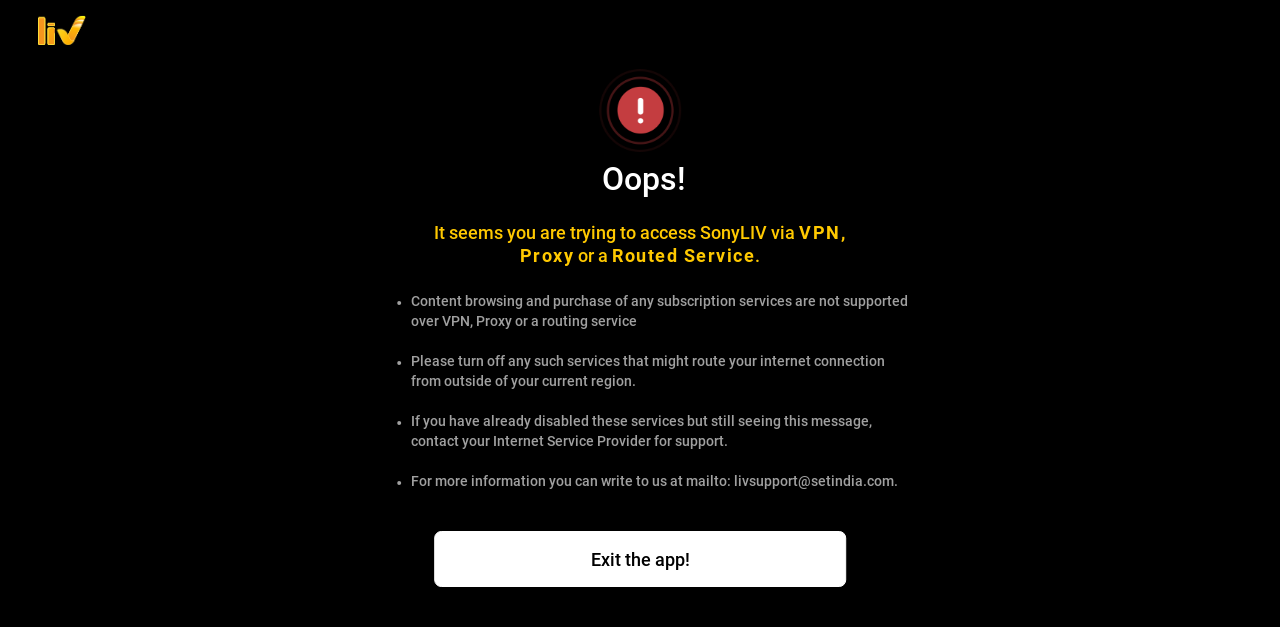

--- FILE ---
content_type: application/javascript; charset=UTF-8
request_url: https://www.sonyliv.com/dsk_1321.05da1d05.chunk.js
body_size: 7891
content:
(self.__LOADABLE_LOADED_CHUNKS__=self.__LOADABLE_LOADED_CHUNKS__||[]).push([[1321],{16060:function(e,a,t){var n=t(76314)(function(e){return e[1]});n.push([e.id,'#revampAppFooter{padding-left:105px}#revampAppFooter .sepratorfooter{width:100%;border:1px solid #333;height:auto;box-sizing:border-box}.revampfooter{background-color:#000;transition:all .5s;width:100%}.revampfooter .revampFootercontainer{margin:0;padding:40px 65px 40px 0px}.revampfooter .revampFootercontainer .contents{display:flex;flex-wrap:wrap;justify-content:flex-start;gap:30px}.revampfooter .revampFootercontainer .contents .contentfont{font-family:"Inter";font-size:16px;font-weight:600;line-height:24px;letter-spacing:0;margin:0 0 35px 0px;font-stretch:normal;font-style:normal;color:#fff;text-align:center;width:calc(15.75vw - 67px);max-width:calc((100% - 120px)/5)}.revampfooter .revampFootercontainer .contents .contentfont .content_header{display:inline-block;margin:0px 0px 12px 0px}.revampfooter .revampFootercontainer .contents .contentfont .contentcss{font-family:"Inter-Regular";font-size:13px;line-height:28px;letter-spacing:0;font-stretch:normal;font-style:normal;text-align:center;cursor:pointer;color:#aaa}.revampfooter .revampFootercontainer .contents .contentfont .contentcss:hover{transition-property:color,opacity,border-bottom,border-left,border-right,border-top,background-color;transition-timing-function:linear;transition-duration:150ms;color:#fff}.revampfooter .revampFootercontainer .contents .contentfont .contentcss:active{transition-property:transform,color,opacity,background-color;transition-timing-function:linear;transition-duration:150ms;transform:scale(0.95)}.revampfooter .revampFootercontainer .contents .contentfont .link{display:-webkit-box !important;-webkit-box-orient:vertical !important;-webkit-line-clamp:1 !important;overflow:hidden !important}.revampfooter .revampFootercontainer .expand_collapse_conatiner{display:flex;align-items:center;justify-content:center;gap:8px;margin-bottom:35px}.revampfooter .revampFootercontainer .expand_collapse_conatiner .expandCollapseText{font-family:"Inter-Semibold";font-size:12px;line-height:16px;letter-spacing:0;color:#ffa800;cursor:pointer}.revampfooter .revampFootercontainer .expand_collapse_conatiner .expandCollapseIcon{display:flex;cursor:pointer}.revampfooter .revampFootercontainer .legal_downlaod_main_container{display:flex;flex-direction:row;align-items:baseline;justify-content:space-between}.revampfooter .revampFootercontainer .legal_downlaod_main_container .legalsocialcontainer{display:flex;flex-direction:column;gap:4px}.revampfooter .revampFootercontainer .legal_downlaod_main_container .legalsocialcontainer .legal{font-family:"Inter";font-size:12px;font-weight:400;line-height:16px;letter-spacing:0;display:flex;gap:8px;width:100%;margin:12px 10px 4px 0;font-stretch:normal;font-style:normal;color:#fff;flex-wrap:wrap}.revampfooter .revampFootercontainer .legal_downlaod_main_container .legalsocialcontainer .legal .link:active{transition-property:transform,color,opacity,background-color;transition-timing-function:linear;transition-duration:150ms;transform:scale(0.95)}.revampfooter .revampFootercontainer .legal_downlaod_main_container .legalsocialcontainer .legal .legalcss{color:#fff;cursor:pointer}.revampfooter .revampFootercontainer .legal_downlaod_main_container .legalsocialcontainer .legal .legalcss .dot{padding-right:8px}.revampfooter .revampFootercontainer .legal_downlaod_main_container .legalsocialcontainer .legal .version_no{cursor:default !important}.revampfooter .revampFootercontainer .legal_downlaod_main_container .legalsocialcontainer .copyright{font-family:"Inter";font-size:12px;font-weight:400;line-height:16px;letter-spacing:0;color:#a5a5a5;margin:0px}.revampfooter .revampFootercontainer .legal_downlaod_main_container .socialAppDownload_Container{display:flex;flex-direction:row;justify-content:space-between;gap:48px}.revampfooter .revampFootercontainer .legal_downlaod_main_container .socialAppDownload_Container .icon_container{display:flex;flex-direction:column;text-align:center}.revampfooter .revampFootercontainer .legal_downlaod_main_container .socialAppDownload_Container .icon_container .iconTitleDiv{font-family:"Inter";font-size:12px;font-weight:400;line-height:16px;letter-spacing:0;color:#fff}.revampfooter .revampFootercontainer .legal_downlaod_main_container .socialAppDownload_Container .icon_container .download_social_icon_container{display:flex;flex-direction:row;gap:4px}.revampfooter .revampFootercontainer .legal_downlaod_main_container .socialAppDownload_Container .icon_container .download_social_icon_container .appStoreBtn{cursor:pointer;text-decoration:none}.link{margin:0;padding:0;text-decoration:none;list-style:none;color:#fff}@media screen and (min-width: 1201px)and (max-width: 1366px){.legal{padding-bottom:10px}}',""]),e.exports=n},45299:function(e,a,t){"use strict";t.r(a),t.d(a,{default:function(){return z}});var n=t(96540),o=t(61225),i=t(54625),M=(t(62193),t(3100)),l=t.n(M),r=t(25305),c=t(77232),s=t(14609),g=t(58366),I=t(81648),N=t(86178),j=t.p+"publicAssets/dsk_GooglePlayImg.svg",u=t.p+"publicAssets/dsk_AppleStoreImg.svg",D=t(72506),d=t.n(D),y=t(74848);function T(e,a){return function(e){if(Array.isArray(e))return e}(e)||function(e,a){var t=null==e?null:"undefined"!=typeof Symbol&&e[Symbol.iterator]||e["@@iterator"];if(null!=t){var n,o,i,M,l=[],r=!0,c=!1;try{if(i=(t=t.call(e)).next,0===a){if(Object(t)!==t)return;r=!1}else for(;!(r=(n=i.call(t)).done)&&(l.push(n.value),l.length!==a);r=!0);}catch(e){c=!0,o=e}finally{try{if(!r&&null!=t.return&&(M=t.return(),Object(M)!==M))return}finally{if(c)throw o}}return l}}(e,a)||function(e,a){if(e){if("string"==typeof e)return x(e,a);var t={}.toString.call(e).slice(8,-1);return"Object"===t&&e.constructor&&(t=e.constructor.name),"Map"===t||"Set"===t?Array.from(e):"Arguments"===t||/^(?:Ui|I)nt(?:8|16|32)(?:Clamped)?Array$/.test(t)?x(e,a):void 0}}(e,a)||function(){throw new TypeError("Invalid attempt to destructure non-iterable instance.\nIn order to be iterable, non-array objects must have a [Symbol.iterator]() method.")}()}function x(e,a){(null==a||a>e.length)&&(a=e.length);for(var t=0,n=Array(a);t<a;t++)n[t]=e[t];return n}var z=n.memo(l()(d())(function(e){var a=(0,o.wA)(),t=(0,o.d4)(function(e){return null==e?void 0:e.config}),M=(0,o.d4)(function(e){return null==e?void 0:e.loggedInUserDetails}),l=(0,o.d4)(function(e){return null==e?void 0:e.userState}),D=(0,o.d4)(function(e){return null==e?void 0:e.eventDetails}),d=T((0,n.useState)(!1),2),x=d[0],z=d[1],p=[];p=null!=t.resultObj&&null!=t.resultObj.menu_footer&&t.resultObj.menu_footer.containers.length>0?t.resultObj.menu_footer.containers:[],p=(0,c.k8o)((0,c.iB0)(p));for(var m,A,E,O=[],L=[],f=[],v=[],_=0;_<p.length;_++){var h;"content"===(null===(h=p[_].metadata)||void 0===h?void 0:h.footer_type)&&O.push(p[_])}for(var C=0;C<p.length;C++){var w,S,k;if("legal"===(null===(w=p[C].metadata)||void 0===w?void 0:w.footer_type))for(var b=0;b<p[C].items.length;b++)L.push(p[C].items[b]);else if("social"===(null===(S=p[C].metadata)||void 0===S?void 0:S.footer_type))for(var Q=0;Q<p[C].items.length;Q++)f.push(p[C].items[Q]);else"copyright"===(null===(k=p[C].metadata)||void 0===k?void 0:k.footer_type)&&v.push(p[C])}m=O.length>0?O:[],A=L.length>0?L:[],f.length;var U="",Y="";if((E=v.length>0?v:[]).length>0){for(var Z=0;Z<E[0].actions.length;Z++)U=E[0].actions[Z].uri;Y=U}var G,P=p&&p.find(function(e){var a;return"social"===(null===(a=e.metadata)||void 0===a?void 0:a.footer_type)}),F=p&&p.find(function(e){var a;return"app_download"===(null===(a=e.metadata)||void 0===a?void 0:a.footer_type)});G=m.length<=7||8==m.length?{flex:"0 0 20%"}:m.length>10?{flex:"0 0 15%"}:(m.length,{flex:"0 0 20%"});var H,W=[],J=m.length>5,V=x?"Collapse":"Expand All",R=x?"[data-uri]":"[data-uri]";m.length>5&&!x?W=null===(H=m)||void 0===H?void 0:H.slice(0,5):W=m;var B,K,X,q=function(){z(!x)},$=function(e,a,t){var n=e.metadata.label.replace("TV","").replaceAll(" ","").toLowerCase();n&&"sonyset"==n&&(n="set"),localStorage.setItem("channelname",n),localStorage.setItem("onSelectTopValue","");var o=JSON.stringify(t+1),i=JSON.stringify(a+1);ee(e,o,i)},ee=function(e,a,n){var o=(0,c.r7R)(M),i=localStorage.getItem("selectedProfileID")?(0,c.luH)(o,localStorage.getItem("selectedProfileID")):M.resultObj&&M.resultObj.contactMessage[0],g=(0,c.Sxw)(M,l,t,i),I={event:r.GA_NAVIGATION_EVENTS.GA_FOOTER_EVENT.EVENT_NAME,eventCategory:r.GA_NAVIGATION_EVENTS.GA_FOOTER_EVENT.EVENT_CATEGORY,eventAction:r.GA_NAVIGATION_EVENTS.GA_FOOTER_EVENT.EVENT_ACTION,eventLabel:e&&e.metadata&&e.metadata.label||e,buttonText:e&&e.metadata&&e.metadata.label||e,horizontalPosition:a,verticalPosition:n,screenName:(0,c.KW5)(D.ga_current_page_id,D.ga_current_page_type),pageID:D&&D.ga_current_page_id,previousScreen:D.ga_previous_page_id?(0,c.KW5)(D.ga_previous_page_id,D.ga_previous_page_type):"NA",segmentID:"NA",params:g};(0,s.lZ)(I)},ae=function(e,a,t,n){e.preventDefault(),window.open(te(a))},te=function(a){var n=new URL(a);if(window&&localStorage.getItem("accessToken")&&localStorage.getItem("LoginDetail")||localStorage.getItem("b2bpartner")){var o=JSON.parse(localStorage.getItem("LoginDetail")),i=(0,g.WK)(M),l="",s="",I="";if(localStorage.getItem(r.CONTACT_ID_KEY)){var N=localStorage.getItem(r.CONTACT_ID_KEY);l=(0,g.E$)(M,N)}else l=i;(0,c.$OW)(t)?(s=M&&M.resultObj&&M.resultObj.cpCustomerIDHash,I=l.contactIDHash):(s=M&&M.resultObj&&M.resultObj.cpCustomerID,I=l.contactID),n.searchParams.set("loginType",null!=o&&o.signUp_type?null==o?void 0:o.signUp_type:"sso"),n.searchParams.set("userName",s),i&&(n.searchParams.set("firstName",i.firstName),n.searchParams.set("lastName",i.lastName)),n.searchParams.set("profileId",I||""),n.searchParams.set("isChildProfile",!(0,g.cn)(l))}else window&&localStorage.getItem("accessToken")&&!localStorage.getItem("LoginDetail")&&e.history.push("/signout");return n.searchParams.set("av","3.6.55"),n.href};return(0,y.jsxs)("div",{id:"revampAppFooter",children:[(0,y.jsx)("div",{className:"sepratorfooter"}),(0,y.jsx)("div",{className:e.isEpisodesListingPage?"font-small pt-4 mt-4 revampfooter mobile-margin-top":"font-small pt-4 mt-4 revampfooter",children:(0,y.jsxs)("div",{className:"text-center text-md-left revampFootercontainer",children:[(0,y.jsx)("div",{className:"contents",children:W.map(function(e,a){var t;return(0,y.jsxs)("div",{className:"list-unstyled contentfont",style:G,children:[(0,y.jsx)("span",{className:"content_header",children:null===(t=e.metadata)||void 0===t?void 0:t.label},a),e.items&&e.items.map(function(e,t){var o,M,l,r,c,s,g;return(0,y.jsx)(n.Fragment,{children:"external_link"===(null==e||null===(o=e.metadata)||void 0===o?void 0:o.unique_id)?(0,y.jsx)("a",{className:"link",href:encodeURI((0,N.lL)(e)),target:"external_link"===(null==e||null===(M=e.metadata)||void 0===M?void 0:M.unique_id)?"_blank":"_self",children:(0,y.jsx)("li",{className:"contentcss",onClick:function(){return $(e,a,t)},children:0!=t?null===(l=e.metadata)||void 0===l?void 0:l.label:null===(r=e.metadata)||void 0===r?void 0:r.label},"list-".concat(t))},t):(0,y.jsx)(i.N_,{className:"link",to:{pathname:(0,N.lL)(e)},target:"external_link"===(null==e||null===(c=e.metadata)||void 0===c?void 0:c.unique_id)?"_blank":"_self",children:(0,y.jsx)("li",{className:"contentcss",onClick:function(){return $(e,a,t)},children:0!=t?null===(s=e.metadata)||void 0===s?void 0:s.label:null===(g=e.metadata)||void 0===g?void 0:g.label},"list-".concat(t))})},"subContent-".concat(t))})]},"footer-".concat(a))})}),J&&(0,y.jsxs)("div",{className:"expand_collapse_conatiner",children:[(0,y.jsx)("span",{onClick:q,className:"expandCollapseText",children:V}),(0,y.jsx)("span",{className:"expandCollapseIcon",onClick:q,children:(0,y.jsx)("img",{src:R,alt:"chevron",className:"chevron_icon",width:"20px",height:"20px",loading:"lazy"})})]}),(0,y.jsxs)("div",{className:"legal_downlaod_main_container",children:[(0,y.jsxs)("div",{className:"legalsocialcontainer",children:[function(e){return(0,y.jsxs)("div",{className:"legal",children:[e&&e.length>0&&e.map(function(e,t){var n,o,M,l,c,s,g,N,j,u=!1;switch(null===(n=e.metadata)||void 0===n?void 0:n.url_path){case"terms-of-use":case"termsofuse":N="/terms-of-use";break;case"privacy-policy":case"privacypolicy":N="/privacy-policy";break;case"faqs":N="/faqs";break;case"contactus":N="/contact-us";break;case"content-feedback":N="/content-feedback";break;case"collection-notice":N="/collection-notice";break;case"Cookiepolicy":N="/cookie-policy";break;default:N="/"}"advertise_with_us"===(null===(o=e.metadata)||void 0===o?void 0:o.unique_id)?(N=(null===(j=e.metadata)||void 0===j?void 0:j.custom_cta)||"/",u=!0):"customer_support"===(null===(M=e.metadata)||void 0===M?void 0:M.unique_id)&&(N="/customer-support");return u?(0,y.jsx)("div",{children:(0,y.jsx)("a",{className:"link",href:encodeURI(N),onClick:function(a){return ae(a,N,e,t)},target:"_blank",rel:"noopener noreferrer",children:(0,y.jsx)("span",{className:"legalcss",children:0==t?null===(l=e.metadata)||void 0===l?void 0:l.label:(0,y.jsxs)("span",{children:[(0,y.jsx)("span",{className:"dot",children:" • "}),null===(c=e.metadata)||void 0===c?void 0:c.label]})})},t)},t):(0,y.jsx)("div",{children:(0,y.jsx)(i.N_,{to:N,className:"link",onClick:function(){var n;!function(e,a){var t,n,o=null===(t=e.metadata)||void 0===t?void 0:t.url_path;switch(null===(n=e.metadata)||void 0===n||n.label,o){case"terms-of-use":case"termsofuse":r.TERMS_OF_USE;break;case"privacy-policy":case"privacypolicy":r.Privacy_Policy;break;case"collection-notice":case"collectionnotice":r.COLLECTION_NOTICE;break;case"faqs":r.HelpAndFaq;break;case"contactus":r.CM_CONTACT_US_PAGE;break;case"content-feedback":r.CM_CONTENT_FEEDBACK;break;case"Cookiepolicy":r.CM_COOKIE_POLICY}var i=JSON.stringify(m&&m.length+1),M=JSON.stringify(a+1);ee(e,M,i)}(e,t),(n=e)&&n.metadata&&n.metadata.custom_cta&&a((0,I.zir)(n))},children:"customer_support"===e.metadata.unique_id?(0,y.jsx)("span",{className:"legalcss",role:"contentinfo",children:0==t?e.metadata.label:(0,y.jsxs)("span",{children:[(0,y.jsx)("span",{className:"dot",children:" • "}),e.metadata.label]})}):(0,y.jsx)("span",{className:"legalcss",role:"contentinfo",children:0==t?null===(s=e.metadata)||void 0===s?void 0:s.label:(0,y.jsxs)("span",{children:[(0,y.jsx)("span",{className:"dot",children:" • "}),null===(g=e.metadata)||void 0===g?void 0:g.label]})})},t)},t)}),(0,y.jsx)("div",{})]})}(A),(0,y.jsx)("p",{className:"copyright",children:Y})]}),(0,y.jsxs)("div",{className:"socialAppDownload_Container",children:[(X=P,(0,y.jsx)("div",{className:"icon_container",children:X&&X.items&&X.items.length>0?(0,y.jsxs)(y.Fragment,{children:[(0,y.jsx)("p",{className:"iconTitleDiv",children:"Connect With Us On"}),(0,y.jsx)("div",{className:"download_social_icon_container",children:X.items.map(function(e,a){var t;switch(e.metadata.url_path.toLowerCase()){case r.SOCIAL_FACEBOOK:t="[data-uri]";break;case r.TWITTER:t="[data-uri]";break;case r.INSTAGRAM:t="[data-uri]";break;case r.LINKEDIN:t="[data-uri]";break;default:t=""}return(0,y.jsx)("a",{className:"social-align",href:e.metadata.custom_cta,target:"_blank",children:(0,y.jsx)("img",{className:"social-icon iconScaling",src:t,alt:e.metadata.seo_title,title:e.metadata.seo_title,width:32,height:32,loading:"lazy"},a)},a)})})]}):null})),(B=F,(0,y.jsx)("div",{className:"icon_container",children:B&&B.items&&B.items.length>0&&(0,y.jsxs)(y.Fragment,{children:[(0,y.jsx)("p",{className:"iconTitleDiv",children:"Download Sony LIV App"}),(0,y.jsx)("div",{className:"download_social_icon_container",children:null==B||null===(K=B.items)||void 0===K?void 0:K.map(function(e,a){return"firetv"!==e.metadata.url_path&&(0,y.jsx)("a",{href:e.metadata.custom_cta,target:"_blank",className:"googleplay"===e.metadata.url_path?"appStoreBtn GooglePlay":"appStoreBtn AppleStore",children:(0,y.jsx)("img",{className:"app_download_btn",src:"googleplay"===e.metadata.url_path?j:u,alt:e.metadata.seo_title,title:e.metadata.seo_title,width:102,height:32,loading:"lazy"})},a)})})]})}))]})]})]})})]})}))},72506:function(e,a,t){var n=t(16060),o=t(61352),i="string"==typeof n?[[e.id,n,""]]:n;(a=e.exports=n.locals||{})._getContent=function(){return i},a._getCss=function(){return""+n},a._insertCss=function(e){return o(i,e)}}}]);

--- FILE ---
content_type: application/javascript; charset=UTF-8
request_url: https://www.sonyliv.com/dsk_108.33e0c9ed.chunk.js
body_size: 8282
content:
(self.__LOADABLE_LOADED_CHUNKS__=self.__LOADABLE_LOADED_CHUNKS__||[]).push([[108],{3245:function(e,t){"use strict";t.A="[data-uri]"},7201:function(e,t,i){var s=i(29379),n=i(61352),r="string"==typeof s?[[e.id,s,""]]:s;(t=e.exports=s.locals||{})._getContent=function(){return r},t._getCss=function(){return""+s},t._insertCss=function(e){return n(r,e)}},7464:function(e,t){"use strict";t.A="[data-uri]"},17282:function(e,t){"use strict";t.A="[data-uri]"},17935:function(e,t,i){"use strict";i.r(t),t.default="[data-uri]"},29379:function(e,t,i){var s=i(76314),n=i(4417),r=i(17935),a=i(97088),o=s(function(e){return e[1]}),l=n(r),c=n(a);o.push([e.id,'.episodes-turnament{width:80%;display:block;position:relative;height:32px;padding-right:42px;top:2px}.episodes-turnament .active{background-color:#fff;opacity:1 !important;color:#000 !important}.episodes-turnament .seasonTab{width:100% !important}.episodes-turnament .slick-track{margin-left:0}.episodes-turnament .slick-next{margin:0;right:0px !important;content:"";background-color:rgba(0,0,0,.7);background-repeat:no-repeat;background-position:center;color:#f7f7f7 !important;width:45px;height:45px;border-radius:30px;background-size:18px 18px;background-image:url('+l+")}.episodes-turnament .slick-prev{margin:0;left:0px;z-index:4;background-image:url("+c+");background-color:rgba(0,0,0,.7);background-repeat:no-repeat;background-position:center;color:#f7f7f7 !important;width:45px;height:45px;border-radius:30px;background-size:18px 18px}.episodes-turnament .slick-next:hover,.episodes-turnament .slick-next:focus{background-image:url("+l+");background-color:rgba(0,0,0,.7);background-repeat:no-repeat;background-position:center;color:#f7f7f7 !important;width:45px;height:45px;border-radius:30px;background-size:18px 18px}.episodes-turnament .slick-prev:hover,.episodes-turnament .slick-prev:focus{background-image:url("+c+");background-color:rgba(0,0,0,.7);background-repeat:no-repeat;background-position:center;color:#f7f7f7 !important;width:45px;height:45px;border-radius:30px;background-size:18px 18px}.episodes-turnament .slick-next:hover .slick-next{display:block !important}.episodes-turnament .slick-slider:hover .slick-next{display:block !important}.episodes-turnament .slick-slider:hover .slick-prev{display:block !important}.episodes-turnament .slick-slider:hover .slick-arrow.slick-disabled{display:none !important}.episodes-turnament .slick-prev:hover{display:block}",""]),e.exports=o},37033:function(e,t,i){var s=i(41647),n=i(61352),r="string"==typeof s?[[e.id,s,""]]:s;(t=e.exports=s.locals||{})._getContent=function(){return r},t._getCss=function(){return""+s},t._insertCss=function(e){return n(r,e)}},41647:function(e,t,i){var s=i(76314)(function(e){return e[1]});s.push([e.id,'p.live-label-text{background-color:rgba(0,0,0,.7) !important;color:#fff;border-radius:3px;margin:5px 0 0 0;font-family:"Inter-regular";font-size:13px;font-weight:700;letter-spacing:1px;line-height:16px;padding:4px 6px;display:flex;align-items:center;gap:4px}span.live-dot{width:8px;height:8px;background:red;border-radius:50%;display:inline-block}',""]),e.exports=s},50807:function(e,t,i){"use strict";i.r(t),i.d(t,{default:function(){return j}});var s=i(96540),n=i(61225),r=i(4589),a=i(54625),o=i(56347),l=i(7201),c=i.n(l),d=i(3100),p=i.n(d),u=(i(26673),i(72942)),g=i(31964),m=i(25305),y="[data-uri]",h=i(74848);function v(e){return v="function"==typeof Symbol&&"symbol"==typeof Symbol.iterator?function(e){return typeof e}:function(e){return e&&"function"==typeof Symbol&&e.constructor===Symbol&&e!==Symbol.prototype?"symbol":typeof e},v(e)}function b(e,t){var i=Object.keys(e);if(Object.getOwnPropertySymbols){var s=Object.getOwnPropertySymbols(e);t&&(s=s.filter(function(t){return Object.getOwnPropertyDescriptor(e,t).enumerable})),i.push.apply(i,s)}return i}function I(e){for(var t=1;t<arguments.length;t++){var i=null!=arguments[t]?arguments[t]:{};t%2?b(Object(i),!0).forEach(function(t){f(e,t,i[t])}):Object.getOwnPropertyDescriptors?Object.defineProperties(e,Object.getOwnPropertyDescriptors(i)):b(Object(i)).forEach(function(t){Object.defineProperty(e,t,Object.getOwnPropertyDescriptor(i,t))})}return e}function f(e,t,i){return(t=E(t))in e?Object.defineProperty(e,t,{value:i,enumerable:!0,configurable:!0,writable:!0}):e[t]=i,e}function A(e,t){for(var i=0;i<t.length;i++){var s=t[i];s.enumerable=s.enumerable||!1,s.configurable=!0,"value"in s&&(s.writable=!0),Object.defineProperty(e,E(s.key),s)}}function E(e){var t=function(e,t){if("object"!=v(e)||!e)return e;var i=e[Symbol.toPrimitive];if(void 0!==i){var s=i.call(e,t||"default");if("object"!=v(s))return s;throw new TypeError("@@toPrimitive must return a primitive value.")}return("string"===t?String:Number)(e)}(e,"string");return"symbol"==v(t)?t:t+""}function x(e,t,i){return t=D(t),function(e,t){if(t&&("object"==v(t)||"function"==typeof t))return t;if(void 0!==t)throw new TypeError("Derived constructors may only return object or undefined");return function(e){if(void 0===e)throw new ReferenceError("this hasn't been initialised - super() hasn't been called");return e}(e)}(e,P()?Reflect.construct(t,i||[],D(e).constructor):t.apply(e,i))}function P(){try{var e=!Boolean.prototype.valueOf.call(Reflect.construct(Boolean,[],function(){}))}catch(e){}return(P=function(){return!!e})()}function D(e){return D=Object.setPrototypeOf?Object.getPrototypeOf.bind():function(e){return e.__proto__||Object.getPrototypeOf(e)},D(e)}function S(e,t){return S=Object.setPrototypeOf?Object.setPrototypeOf.bind():function(e,t){return e.__proto__=t,e},S(e,t)}var C=function(e){function t(e){var i;!function(e,t){if(!(e instanceof t))throw new TypeError("Cannot call a class as a function")}(this,t),(i=x(this,t,[e])).episodeClick=i.episodeClick.bind(i),i.getUrlVars=i.getUrlVars.bind(i),i.setEntryPoint=i.setEntryPoint.bind(i),i.state={activestate:"",episodeContainers:[],currentSeasonId:""};var s=i.props.episodesTrayInfo,n=null==s?void 0:s.currentEpisodes,r=null==s?void 0:s.episodes;return 1===(null==n?void 0:n.length)||1===(null==r?void 0:r.length)?i.state=I(I({},i.state),{},{initialSlide:!0}):i.state=I(I({},i.state),{},{initialSlide:!1}),i}return function(e,t){if("function"!=typeof t&&null!==t)throw new TypeError("Super expression must either be null or a function");e.prototype=Object.create(t&&t.prototype,{constructor:{value:e,writable:!0,configurable:!0}}),Object.defineProperty(e,"prototype",{writable:!1}),t&&S(e,t)}(t,e),i=t,n=[{key:"componentDidMount",value:function(){var e,t,i,s=this;null!==(e=this.props.episodesTrayInfo)&&void 0!==e&&e.seasonsContainer&&null!==(t=this.props.episodesTrayInfo)&&void 0!==t&&null!==(t=t.currentSeasonDetails)&&void 0!==t&&null!==(t=t.metadata)&&void 0!==t&&t.isOnAir&&(null===(i=this.props.episodesTrayInfo)||void 0===i||null===(i=i.seasonsContainer)||void 0===i||i.map(function(e,t){var i;(null==e||null===(i=e.containers)||void 0===i?void 0:i.length)>0&&(s.props.episodesTrayInfo.seasonsContainer[t].containers=e.containers.reverse())}))}},{key:"retrunGaEntyPointForSeasonorEpisode",value:function(e){try{return(e&&e.metadata&&e.metadata.objectSubtype)===m.SEASON?"season_tab_thumbnail_click":"episode_range_tab_thumbnail_click"}catch(e){}}},{key:"episodeClick",value:function(e,t,i){this.state.activestate!==t&&(this.setState({activestate:t,isTabClick:!0}),this.props.showSelectedData(e,t,i))}},{key:"setEntryPoint",value:function(){var e,t=this.retrunGaEntyPointForSeasonorEpisode(null===(e=this.props.episodesTrayInfo)||void 0===e?void 0:e.currentSeasonDetails);localStorage.setItem("gaLoginEntryPoint",t)}},{key:"getPreviousEpisodes",value:function(e){this.setState({initialSlide:0===e}),this.props.getPreviousEpisodes(e)}},{key:"renderShowDetailsEpisodesTray",value:function(){var e=this,t=this.props,i=t.episodesTrayInfo,n=t.dictionary,o=t.trayLabel,l=i.episodeContainers,c=i.episodesConfig,d=(i.isLatestShow,i.currentEpisodes),p=i.episodes,m=i.currentSeasonDetails,v=i.metadata,b=i.userstate,f=i.bandDetails,A=i.isFirstTimeUser,E=i.isRepeatUser,x=i.selectedEpisodeIndex,P=(i.currentSlide,i.settings),D=i.addOnAirClassName,S=i.firstEpisodeToBeDisplayed,C=!(!c.isSingleSeason||!l);return(0,h.jsxs)(s.Fragment,{children:[l&&l.length>0&&(0,h.jsxs)("div",{className:"detailsEpisodeConatiner",children:[(0,h.jsx)("h3",{className:"detailsMeta title",onClick:function(){return e.props.goToListingPage()},children:o||n.tvshow_details_episodes||g.EPISODES}),!c.isSingleSeason&&l&&(0,h.jsx)("div",{className:"episodes",children:(0,h.jsx)(r.A,I(I({},P),{},{ref:function(t){e.sliderRef=t,e.props.getSlider&&e.props.getSlider(t)},beforeChange:function(t,i){var s;e.state.isTabClick&&i!==e.state.activestate&&(null===(s=e.sliderRef)||void 0===s||s.slickGoTo(e.state.activestate,!0))},afterChange:function(){e.state.isTabClick&&e.setState({isTabClick:!1})},children:l.map(function(t,i){var s,n;return t&&t.containers?(s="detailsMeta active ".concat(i),n="detailsMeta ".concat(i)):(s="detailsMeta ".concat(i),n="detailsMeta ".concat(i)),(0,h.jsx)("div",{className:"seasonTab",children:(0,h.jsx)("div",{onClick:function(s){s.stopPropagation(),s.preventDefault(),e.setEntryPoint(),e.episodeClick(t,i,s)},className:s,id:n,children:t.metadata.title})},i)})}))}),(0,h.jsxs)(a.N_,{to:this.props.getListURL(this.props.trayIndex),onClick:function(){return e.props.getListOfEpisodes(e.props.trayIndex)},className:"viewAllEpisodes",tabIndex:"0",children:[n.tvshow_details_viewall||g.VIEW_ALL_EPISODES,(0,h.jsx)("img",{src:y,alt:n.tvshow_details_viewall||g.VIEW_ALL_EPISODES,title:n.tvshow_details_viewall||g.VIEW_ALL_EPISODES,className:"rightArrow",width:"13",height:"13"})]})]}),d&&null!=d&&d.length||p&&p.length?(0,h.jsx)("div",{className:"episodeTrays ".concat(m&&m.metadata.isOnAir&&m.containers&&m.containers.length>=5||D?"onAirEpisodes":""," ").concat(m&&m.metadata.isOnAir&&this.state.initialSlide?"onAirEpisodeTray":"","\n                    "),children:(0,h.jsx)(u.A,{landscapeData:d||p,metaData:v,retrieveItems:null,userState:b,landData:f,isEpisode:!0,currentSeasonMetadata:m?m.metadata:null,gaEntryForSeasonOrEpisode:this.retrunGaEntyPointForSeasonorEpisode(m),isFirstTimeUser:A,isRepeatUser:E,getPreviousEpisodes:function(t){return e.getPreviousEpisodes(t)},fromShowDetails:!0,selectedEpisodeIndex:x,firstEpisodeToBeDisplayed:S,trayIndex:this.props.trayIndex,bingeTrayInfo:{},layOut:this.props.layOut,pageType:"details",landscapeId:this.props.landscapeId,togglePopup:this.props.togglePopup,isFromPlayerPage:void 0!==this.props.isFromPlayerPage?this.props.isFromPlayerPage:"",conviva_point:"details page",isTabChange:!0,getSlider:!!C,categoryName:this.props.categoryName,label:o,playerInstance:this.props.playerInstance})}):null]})}},{key:"getUrlVars",value:function(e){var t={};return e.replace(/[?&]+([^=&]+)=([^&]*)/gi,function(e,i,s){t[i]=s}),t}},{key:"renderEpiDetailsEpisodesTray",value:function(){var e=this,t=this.props,i=t.episodesTrayInfo,n=t.dictionary,a=t.trayLabel,o=i.metadata,l=i.seasonsContainer,c=i.settings,d=i.episodesContainer,p=i.currentEpisodes,m=i.currentSeasonId,v=i.bandDetails,b=i.userstate,f=i.selectedEpisodeIndex,A=i.episodeChanged,E=i.showPlayer,x=i.currentSeasonDetails,P=i.isRepeatUser,D=this.props.location.search||this.props.match.params.id;return this.getUrlVars(D),d&&d.length>0&&(0,h.jsxs)(s.Fragment,{children:[!o||"EPISODE"!==o.objectSubtype&&"LIVE_EPISODE"!==o.objectSubtype?null:(0,h.jsxs)("div",{className:"episodeContainer",children:[(0,h.jsx)("div",{className:"detailsMeta title",children:a}),l&&l.length>1&&(0,h.jsx)("div",{className:"seasons here",children:(0,h.jsx)(r.A,I(I({},c),{},{ref:function(t){e.sliderRef=t,e.props.getSlider&&e.props.getSlider(t)},children:l.map(function(t,i){var s,n;return t.metadata.contentId==m?(s="detailsMeta active ".concat(i),n="detailsMeta ".concat(i)):(s="detailsMeta ".concat(i),n="detailsMeta ".concat(i)),(0,h.jsx)("div",{className:"seasonTab",children:(0,h.jsx)("div",{onClick:function(s){s.stopPropagation(),s.preventDefault(),e.setEntryPoint(),e.episodeClick(t,i,s)},className:s,id:n,children:t.metadata.title})},i)})}))}),(0,h.jsxs)("button",{onClick:function(){return e.props.getListOfEpisodes(e.props.trayIndex)},className:"viewAllEpisodes",children:[n.tvshow_details_viewall||g.VIEW_ALL_EPISODES,(0,h.jsx)("img",{src:y,alt:n.tvshow_details_viewall||g.VIEW_ALL_EPISODES,title:n.tvshow_details_viewall||g.VIEW_ALL_EPISODES,className:"rightArrow",width:"13",height:"13"})]})]}),d&&o&&("EPISODE"===o.objectSubtype||"LIVE_EPISODE"===o.objectSubtype)?(0,h.jsx)(h.Fragment,{children:(0,h.jsx)("div",{className:"episodeTrays",children:(0,h.jsx)(u.A,{landscapeData:p&&(null==p?void 0:p.length)>0&&p||d,hideShowName:!0,metaData:o,retrieveItems:null,landData:v,isEpisode:!0,gaEntryForSeasonOrEpisode:this.retrunGaEntyPointForSeasonorEpisode(x),userState:b,selectedEpisodeIndex:f,episodeChanged:A,fromEpisodeDetails:!0,isNotPlayer:!E,currentSeasonMetadata:x?x.metadata:null,getPreviousEpisodes:function(t){return e.props.getPreviousEpisodes(t)},bingeTrayInfo:{},label:a,layOut:this.props.layOut,pageType:"details",trayIndex:this.props.trayIndex,landscapeId:this.props.landscapeId,togglePopup:this.props.togglePopup,isFromPlayerPage:void 0!==this.props.isFromPlayerPage?this.props.isFromPlayerPage:"",conviva_point:"details page",isTabChange:!0,categoryName:this.props.categoryName,playerInstance:this.props.playerInstance,isRepeatUser:P})})}):null]})}},{key:"renderTournamentDetailsEpisodesTray",value:function(){var e=this,t=this.props,i=t.episodesTrayInfo,n=t.dictionary,a=t.trayLabel,o=i.episodeContainers,l=i.episodesConfig,c=i.episodes,d=i.currentSeasonDetails,p=i.metadata,m=i.userstate,y=i.bandDetails,v=i.isFirstTimeUser,b=i.isRepeatUser,f=i.selectedEpisodeIndex,A=(i.currentSlide,i.settings),E=i.selectedBundleTotalEpisodeCount,x=i.selectedBundleRetrieveUri;return(0,h.jsxs)(s.Fragment,{children:[o&&o.length&&o.length>0&&(0,h.jsxs)("div",{className:"detailsEpisodeConatiner",children:[(0,h.jsx)("div",{className:"detailsMeta title",onClick:function(){return e.props.goToListingPage()},children:a||n.tvshow_details_episodes||g.EPISODES}),(0,h.jsx)("div",{className:"episodes-turnament",children:o&&(0,h.jsx)(r.A,I(I({},A),{},{ref:function(t){return e.props.getSlider&&e.props.getSlider(t)},children:o.map(function(t,i){var s,n;return t&&t.containers?(s="detailsMeta active ".concat(i),n="detailsMeta ".concat(i)):(s="detailsMeta ".concat(i),n="detailsMeta ".concat(i)),(0,h.jsx)("div",{className:"seasonTab",onClick:function(){return e.setEntryPoint()},children:(0,h.jsx)("div",{onClick:function(s){e.episodeClick(t,i,s)},className:s,id:n,children:t.metadata.title})},i)})}))})]}),c&&c.length?(0,h.jsx)("div",{className:"episodeTrays ".concat(d&&d.metadata.isOnAir&&d.containers&&d.containers.length>=5?"onAirEpisodes":""," ").concat(d&&d.metadata.isOnAir&&this.state.initialSlide?"onAirEpisodeTray":"","\n               "),children:(0,h.jsx)(u.A,{landscapeData:c,metaData:p,retrieveItems:x,userState:m,landData:y,isEpisode:!0,currentSeasonMetadata:d?d.metadata:null,gaEntryForSeasonOrEpisode:this.retrunGaEntyPointForSeasonorEpisode(d),isFirstTimeUser:v,isRepeatUser:b,getPreviousEpisodes:function(t){return e.getPreviousEpisodes(t)},fromShowDetails:!0,selectedEpisodeIndex:f,trayIndex:this.props.trayIndex,bingeTrayInfo:{},label:a,totalItems:E,countryCode:this.props.countryCode,fromTournamentDetails:this.props.fromTournamentDetails,landscapeId:this.props.landscapeId,pageType:"details",togglePopup:this.props.togglePopup,isFromPlayerPage:void 0!==this.props.isFromPlayerPage?this.props.isFromPlayerPage:"",conviva_point:"details page",isTabChange:!0,categoryName:this.props.categoryName,playerInstance:this.props.playerInstance})}):l?null:(0,h.jsx)("div",{className:"no_tray",children:(0,h.jsx)("div",{children:g.NO_DATA})})]})}},{key:"render",value:function(){var e=this.props,t=e.fromShowDetails,i=e.fromEpisodeDetails,s=e.fromTournamentDetails;return t?this.renderShowDetailsEpisodesTray():i?this.renderEpiDetailsEpisodesTray():s?this.renderTournamentDetailsEpisodesTray():null}}],n&&A(i.prototype,n),o&&A(i,o),Object.defineProperty(i,"prototype",{writable:!1}),i;var i,n,o}(s.Component),j=s.memo((0,n.Ng)(function(e){return{dictionary:e.dictionary}},null)(p()(c())((0,o.withRouter)(C))))},78118:function(e,t,i){"use strict";var s=i(96540),n=i(61225),r=(i(77232),i(37033)),a=i.n(r),o=i(3100),l=i.n(o),c=(i(65425),i(31964)),d=i(74848);t.A=s.memo((0,n.Ng)(function(e){return{dictionary:e.dictionary}})(l()(a())(function(e){e.labelsdata,e.name;var t,i=e.objectSubtype,r=(0,n.d4)(function(e){return null==e?void 0:e.dictionary});return t='<p class="live-label-text"><span class="live-dot"></span>'.concat("LIVE_EVENT"===i?(null==r?void 0:r.SIMULCAST_onAssetCard)||c.SIMULCAST_onAssetCard:(null==r?void 0:r.LIVE)||c.LIVE,"</p>"),(0,d.jsx)(s.Fragment,{children:(0,d.jsx)("div",{dangerouslySetInnerHTML:{__html:t&&t}})})})))},97088:function(e,t,i){"use strict";i.r(t),t.default="[data-uri]"}}]);

--- FILE ---
content_type: image/svg+xml
request_url: https://images.slivcdn.com/videoasset_images/Categories_1_non_selected_web.svg?q=high
body_size: 326
content:
<svg width="20" height="20" viewBox="0 0 20 20" fill="none" xmlns="http://www.w3.org/2000/svg">
<path fill-rule="evenodd" clip-rule="evenodd" d="M2.5 3.14286C2.5 2.78782 2.78782 2.5 3.14286 2.5H8.28571C8.64075 2.5 8.92857 2.78782 8.92857 3.14286V8.28571C8.92857 8.64075 8.64075 8.92857 8.28571 8.92857H3.14286C2.78782 8.92857 2.5 8.64075 2.5 8.28571V3.14286ZM3.78571 3.78571V7.64286H7.64286V3.78571H3.78571ZM11.0714 3.14286C11.0714 2.78782 11.3592 2.5 11.7143 2.5H16.8571C17.2122 2.5 17.5 2.78782 17.5 3.14286V8.28571C17.5 8.64075 17.2122 8.92857 16.8571 8.92857H11.7143C11.3592 8.92857 11.0714 8.64075 11.0714 8.28571V3.14286ZM12.3571 3.78571V7.64286H16.2143V3.78571H12.3571ZM2.5 11.7143C2.5 11.3592 2.78782 11.0714 3.14286 11.0714H8.28571C8.64075 11.0714 8.92857 11.3592 8.92857 11.7143V16.8571C8.92857 17.2122 8.64075 17.5 8.28571 17.5H3.14286C2.78782 17.5 2.5 17.2122 2.5 16.8571V11.7143ZM3.78571 12.3571V16.2143H7.64286V12.3571H3.78571ZM12.0129 12.0129C12.6157 11.4101 13.4332 11.0714 14.2857 11.0714C15.1382 11.0714 15.9558 11.4101 16.5586 12.0129C17.1614 12.6157 17.5 13.4332 17.5 14.2857C17.5 15.1382 17.1614 15.9558 16.5586 16.5586C15.9558 17.1614 15.1382 17.5 14.2857 17.5C13.4332 17.5 12.6157 17.1614 12.0129 16.5586C11.4101 15.9558 11.0714 15.1382 11.0714 14.2857C11.0714 13.4332 11.4101 12.6157 12.0129 12.0129ZM14.2857 12.3571C13.7742 12.3571 13.2837 12.5603 12.922 12.922C12.5603 13.2837 12.3571 13.7742 12.3571 14.2857C12.3571 14.7972 12.5603 15.2877 12.922 15.6494C13.2837 16.0111 13.7742 16.2143 14.2857 16.2143C14.7972 16.2143 15.2877 16.0111 15.6494 15.6494C16.0111 15.2877 16.2143 14.7972 16.2143 14.2857C16.2143 13.7742 16.0111 13.2837 15.6494 12.922C15.2877 12.5603 14.7972 12.3571 14.2857 12.3571Z" fill="#ACACAC"/>
</svg>


--- FILE ---
content_type: application/javascript
request_url: https://img1a.flixcart.com/linchpin-web/fk-platform-sdk/fkext-browser-min@1.0.14.js
body_size: 3845
content:
!function(e){function t(n){if(o[n])return o[n].exports;var r=o[n]={i:n,l:!1,exports:{}};return e[n].call(r.exports,r,r.exports,t),r.l=!0,r.exports}var o={};t.m=e,t.c=o,t.d=function(e,o,n){t.o(e,o)||Object.defineProperty(e,o,{configurable:!1,enumerable:!0,get:n})},t.n=function(e){var o=e&&e.__esModule?function(){return e.default}:function(){return e};return t.d(o,"a",o),o},t.o=function(e,t){return Object.prototype.hasOwnProperty.call(e,t)},t.p="",t(t.s=23)}([function(e,t,o){"use strict";Object.defineProperty(t,"__esModule",{value:!0});var n=o(1),r=o(2),i=o(3),u=function(){function e(){}return e.getCurrentNativeModuleProvider=function(){var e=n.WindowManager.getWindow();if(e)return e.nativeModules?e.nativeModules:e.webkit?e.webkit.messageHandlers:e;throw new i.FKPlatformError(r.Errors.NATIVE_MODULES_MISSING)},e}();t.NativeModuleHelper=u;var s=function(){function e(e,t){this.nativeModuleManager=e,this.nativeModuleCallbackManager=t}return e.prototype.postMessage=function(e){var t,o=e.methodName,n=Object.keys(e).map(function(t){return e[t]});this.nativeModuleManager[o]&&(n.shift(),(t=this.nativeModuleManager)[o].apply(t,n)),this.nativeModuleManager.postMessage&&this.nativeModuleManager.postMessage(n)},e}();t.NativeModule=s},function(e,t,o){"use strict";(function(e){Object.defineProperty(t,"__esModule",{value:!0});var o=function(){function t(){}return t.getWindow=function(){return window||e},t.isBrowser=function(){return"ReactNative"!==navigator.product},t}();t.WindowManager=o}).call(t,o(4))},function(e,t,o){"use strict";Object.defineProperty(t,"__esModule",{value:!0});var n=function(){function e(){}return e.MESSAGE_AUTH_ERROR="Method called before authorization, make sure platform is available and authorization is complete before calling this",e.MESSAGE_PLATFORM_UNAVAILABLE="Flipkart platform is unavailable, make sure your code is running inside Flipkart app",e.MESSAGE_CLIENT_ID_ABSENT="Null or empty client id, cannot proceed without it",e.NATIVE_MODULES_MISSING="Native modules are missing, make sure you are inside Flipkart app and platform is available",e}();t.Errors=n},function(e,t,o){"use strict";var n=this&&this.__extends||function(){var e=Object.setPrototypeOf||{__proto__:[]}instanceof Array&&function(e,t){e.__proto__=t}||function(e,t){for(var o in t)t.hasOwnProperty(o)&&(e[o]=t[o])};return function(t,o){function n(){this.constructor=t}e(t,o),t.prototype=null===o?Object.create(o):(n.prototype=o.prototype,new n)}}();Object.defineProperty(t,"__esModule",{value:!0});var r=function(e){function t(t){return e.call(this,t)||this}return n(t,e),t}(Error);t.FKPlatformError=r},function(e,t){var o,n="function"==typeof Symbol&&"symbol"==typeof Symbol.iterator?function(e){return typeof e}:function(e){return e&&"function"==typeof Symbol&&e.constructor===Symbol&&e!==Symbol.prototype?"symbol":typeof e};o=function(){return this}();try{o=o||Function("return this")()||(0,eval)("this")}catch(e){"object"===("undefined"==typeof window?"undefined":n(window))&&(o=window)}e.exports=o},function(e,t,o){"use strict";Object.defineProperty(t,"__esModule",{value:!0});var n=o(17),r=function(){function e(){this.task=new n.Task,this.isResultSet=!1}return e.prototype.cancel=function(e){this.trySetError(e)},e.prototype.setResult=function(e){if(this.isResultSet)throw new Error("result/error has been set before");this.isResultSet=!0,this.task.resolve(e)},e.prototype.getResultAsync=function(){return this.task.getResultAsync()},e.prototype.trySetResult=function(e){this.isResultSet||this.setResult(e)},e.prototype.setError=function(e){if(this.isResultSet)throw new Error("result/error has been set before");this.isResultSet=!0,this.task.reject(e)},e.prototype.trySetError=function(e){this.isResultSet||this.setError(e)},e}();t.TaskCompletionSource=r},function(e,t,o){"use strict";Object.defineProperty(t,"__esModule",{value:!0});var n=o(2),r=o(3),i=o(8),u=o(14),s=o(15),a=function(){function e(e){this.assertPlatformExists(),this.clientID=e,this.assertClientIdentity();var t=new s.NativeModuleCallbackManager;this.moduleManager=new i.ModuleManager(t),new u.AuthModuleImpl(t).init(e)}return e.isPlatformAvailable=function(){return e.isFkPlatformAvailable},e.setUserAgent=function(t){e.userAgent=t,e.isFkPlatformAvailable=!!e.userAgent&&-1!==e.userAgent.indexOf("UltraSDK")},e.getUserAgent=function(){return e.userAgent},e.prototype.getModuleHelper=function(){return this.assertPlatformExists(),this.moduleManager},e.prototype.assertPlatformExists=function(){if(!e.isPlatformAvailable())throw new r.FKPlatformError(n.Errors.MESSAGE_PLATFORM_UNAVAILABLE)},e.prototype.assertClientIdentity=function(){if(!this.clientID||""===this.clientID)throw new r.FKPlatformError(n.Errors.MESSAGE_CLIENT_ID_ABSENT)},e}();t.default=a},function(e,t,o){"use strict";Object.defineProperty(t,"__esModule",{value:!0});var n=o(6),r=o(1),i=o(19),u=function(){function e(){}return e.setUpForBrowser=function(){var e=r.WindowManager.getWindow();e&&!e.FKExtension&&(e.FKExtension={isPlatformAvailable:function(){return n.default.isPlatformAvailable()},newPlatformInstance:function(e){return new n.default(e)}})},e.setupTravelAnalyticsForBrowser=function(){e.setUpForBrowser();var t=r.WindowManager.getWindow();t&&t.FKExtension&&!t.FKExtension.analyticsHelper&&(t.FKExtension.analyticsHelper={travel:{search:function(e,t,o,n,r){return new i.Travel.Search(e,t,o,n,r)},select:function(e,t,o){return new i.Travel.Select(e,t,o)},proceedToPayEvent:function(e,t,o,n){return new i.Travel.ProceedToPay(e,t,o,n)}}})},e.setUpForReactNative=function(e,t){var o=r.WindowManager.getWindow();o&&!o.FKExtension&&(o.nativeModules=t,o.FKExtension={isPlatformAvailable:function(){return n.default.isPlatformAvailable()},newPlatformInstance:function(e){return new n.default(e)}},e&&(e.addListener("nativeModuleResolve",function(e){o&&o.FKExtension&&o.FKExtension.nativeModuleResolve&&o.FKExtension.nativeModuleResolve(JSON.parse(e.nativeModuleResponse))}),e.addListener("nativeModuleReject",function(e){o&&o.FKExtension&&o.FKExtension.nativeModuleReject&&o.FKExtension.nativeModuleReject(JSON.parse(e.nativeModuleError))})))},e}();t.SetupHelper=u},function(e,t,o){"use strict";Object.defineProperty(t,"__esModule",{value:!0});var n,r=o(9),i=o(10),u=o(12),s=o(13);!function(e){e[e.PERMISSION_MODULE=0]="PERMISSION_MODULE",e[e.NAVIGATION_MODULE=1]="NAVIGATION_MODULE",e[e.CONTACTS_MODULE=2]="CONTACTS_MODULE",e[e.ANALYTICS_MODULE=3]="ANALYTICS_MODULE"}(n||(n={}));var a=function(){function e(e){this.moduleMap={},this.addModule(n.PERMISSION_MODULE,new i.PermissionsModuleImpl(e)),this.addModule(n.NAVIGATION_MODULE,new r.NavigationModuleImpl(e)),this.addModule(n.CONTACTS_MODULE,new u.ContactsModuleImpl(e)),this.addModule(n.ANALYTICS_MODULE,new s.AnalyticsModuleImpl(e))}return e.prototype.getNavigationModule=function(){return this.getModule(n.NAVIGATION_MODULE)},e.prototype.getPermissionsModule=function(){return this.getModule(n.PERMISSION_MODULE)},e.prototype.getContactsModule=function(){return this.getModule(n.CONTACTS_MODULE)},e.prototype.getAnalyticsModule=function(){return this.getModule(n.ANALYTICS_MODULE)},e.prototype.addModule=function(e,t){this.moduleMap[e]=t},e.prototype.getModule=function(e){return this.moduleMap[e]},e}();t.ModuleManager=a},function(e,t,o){"use strict";var n=this&&this.__extends||function(){var e=Object.setPrototypeOf||{__proto__:[]}instanceof Array&&function(e,t){e.__proto__=t}||function(e,t){for(var o in t)t.hasOwnProperty(o)&&(e[o]=t[o])};return function(t,o){function n(){this.constructor=t}e(t,o),t.prototype=null===o?Object.create(o):(n.prototype=o.prototype,new n)}}();Object.defineProperty(t,"__esModule",{value:!0});var r=o(0),i=function(e){function t(t){return e.call(this,r.NativeModuleHelper.getCurrentNativeModuleProvider().NavigationModule,t)||this}return n(t,e),t.prototype.exitSession=function(){this.postMessage({methodName:"exitSession"})},t.prototype.exitToHomePage=function(){this.postMessage({methodName:"exitToHomePage"})},t.prototype.clearHistory=function(){this.postMessage({methodName:"clearHistory"})},t.prototype.startPayment=function(e){this.postMessage({methodName:"startPayment",paymentToken:e})},t.prototype.notifyPageLocationChange=function(e,t){this.postMessage({methodName:"notifyPageLocationChange",currentUri:e,isBackNavigation:t})},t.prototype.navigateToFlipkart=function(e){this.postMessage({methodName:"navigateToFlipkart",uri:e})},t}(r.NativeModule);t.NavigationModuleImpl=i},function(e,t,o){"use strict";var n=this&&this.__extends||function(){var e=Object.setPrototypeOf||{__proto__:[]}instanceof Array&&function(e,t){e.__proto__=t}||function(e,t){for(var o in t)t.hasOwnProperty(o)&&(e[o]=t[o])};return function(t,o){function n(){this.constructor=t}e(t,o),t.prototype=null===o?Object.create(o):(n.prototype=o.prototype,new n)}}();Object.defineProperty(t,"__esModule",{value:!0});var r=o(0),i=o(11),u=function(e){function t(t){var o=e.call(this,r.NativeModuleHelper.getCurrentNativeModuleProvider().PermissionsModule,t)||this;return o.allScopes=Object.freeze({USER_NAME:i.Scope.USER_NAME,USER_EMAIL:i.Scope.USER_EMAIL,USER_MOBILE:i.Scope.USER_MOBILE}),o}return n(t,e),t.prototype.getToken=function(e){var t=this;return this.nativeModuleCallbackManager.executeOnBridge(function(o){t.postMessage({methodName:"getToken",requestId:o,scopes:JSON.stringify(e)})})},t.prototype.getScopes=function(){return this.allScopes},t}(r.NativeModule);t.PermissionsModuleImpl=u},function(e,t,o){"use strict";Object.defineProperty(t,"__esModule",{value:!0});!function(e){e.USER_NAME="user.name",e.USER_EMAIL="user.email",e.USER_MOBILE="user.mobile"}(t.Scope||(t.Scope={}))},function(e,t,o){"use strict";var n=this&&this.__extends||function(){var e=Object.setPrototypeOf||{__proto__:[]}instanceof Array&&function(e,t){e.__proto__=t}||function(e,t){for(var o in t)t.hasOwnProperty(o)&&(e[o]=t[o])};return function(t,o){function n(){this.constructor=t}e(t,o),t.prototype=null===o?Object.create(o):(n.prototype=o.prototype,new n)}}();Object.defineProperty(t,"__esModule",{value:!0});var r=o(0),i=function(e){function t(t){return e.call(this,r.NativeModuleHelper.getCurrentNativeModuleProvider().ContactsModule,t)||this}return n(t,e),t.prototype.pickPhoneNumber=function(){var e=this;return this.nativeModuleCallbackManager.executeOnBridge(function(t){e.postMessage({methodName:"pickPhoneNumber",requestId:t})})},t.prototype.getContactInfo=function(e){var t=this;return this.nativeModuleCallbackManager.executeOnBridge(function(o){t.postMessage({methodName:"getContactInfo",requestId:o,numbers:JSON.stringify(e)})})},t}(r.NativeModule);t.ContactsModuleImpl=i},function(e,t,o){"use strict";var n=this&&this.__extends||function(){var e=Object.setPrototypeOf||{__proto__:[]}instanceof Array&&function(e,t){e.__proto__=t}||function(e,t){for(var o in t)t.hasOwnProperty(o)&&(e[o]=t[o])};return function(t,o){function n(){this.constructor=t}e(t,o),t.prototype=null===o?Object.create(o):(n.prototype=o.prototype,new n)}}();Object.defineProperty(t,"__esModule",{value:!0});var r=o(0),i=function(e){function t(t){return e.call(this,r.NativeModuleHelper.getCurrentNativeModuleProvider().AnalyticsModule,t)||this}return n(t,e),t.prototype.pushEvent=function(e){var t=this;this.nativeModuleCallbackManager.executeOnBridge(function(o){var n=e.type;delete e.type;var r=e.getValidator();r.isValid()?t.postMessage({methodName:"pushEvent",requestId:o,type:n,event:JSON.stringify(e)}):t.postMessage({methodName:"onEventValidationError",requestId:o,type:n,error:r.getErrorMessage()})})},t}(r.NativeModule);t.AnalyticsModuleImpl=i},function(e,t,o){"use strict";var n=this&&this.__extends||function(){var e=Object.setPrototypeOf||{__proto__:[]}instanceof Array&&function(e,t){e.__proto__=t}||function(e,t){for(var o in t)t.hasOwnProperty(o)&&(e[o]=t[o])};return function(t,o){function n(){this.constructor=t}e(t,o),t.prototype=null===o?Object.create(o):(n.prototype=o.prototype,new n)}}();Object.defineProperty(t,"__esModule",{value:!0});var r=o(0),i=function(e){function t(t){return e.call(this,r.NativeModuleHelper.getCurrentNativeModuleProvider().AuthModule,t)||this}return n(t,e),t.prototype.init=function(e){this.postMessage({methodName:"init",clientId:e})},t}(r.NativeModule);t.AuthModuleImpl=i},function(e,t,o){"use strict";Object.defineProperty(t,"__esModule",{value:!0});var n=o(1),r=o(16),i=function(){function e(){var e=this;this.nativeModuleResolve=function(t){var o=e.callbackQueue[t.requestId];o&&(delete e.callbackQueue[t.requestId],o.trySetResult(t))},this.nativeModuleReject=function(t){var o=e.callbackQueue[t.requestId];o&&(delete e.callbackQueue[t.requestId],t.code||(t.code=0),o.trySetError(t))},this.checkInit(),this.callbackQueue={}}return e.prototype.executeOnBridge=function(e){var t=new r.TaskCompletionSource,o=this.getNewCallbackId();return this.queueCallbackIfRequired(o,t),e(o),new Promise(function(e,o){t.getResultAsync().then(function(t){e({grantToken:t.grantToken,result:t.result})}).catch(function(e){o(e)})})},e.prototype.checkInit=function(){var e=n.WindowManager.getWindow();e&&e.FKExtension&&(e.FKExtension.nativeModuleResolve=this.nativeModuleResolve,e.FKExtension.nativeModuleReject=this.nativeModuleReject)},e.prototype.getNewCallbackId=function(){return e.callbackId+++""},e.prototype.queueCallbackIfRequired=function(e,t){this.callbackQueue[e]=t},e.callbackId=1,e}();t.NativeModuleCallbackManager=i},function(e,t,o){"use strict";Object.defineProperty(t,"__esModule",{value:!0});var n=o(5);t.TaskCompletionSource=n.TaskCompletionSource;var r=o(18);t.InstanceQM=r.default},function(e,t,o){"use strict";Object.defineProperty(t,"__esModule",{value:!0});var n=function(){function e(){var e=this;this.promise=new Promise(function(t,o){e.resolveMethod=t,e.rejectMethod=o})}return e.Yield=function(){return new Promise(function(e){setTimeout(e,0)})},e.Delay=function(e){return new Promise(function(t){setTimeout(t,e)})},e.prototype.resolve=function(e){this.resolveMethod(e)},e.prototype.reject=function(e){this.rejectMethod(e)},e.prototype.getResultAsync=function(){return this.promise},e}();t.Task=n},function(e,t,o){"use strict";Object.defineProperty(t,"__esModule",{value:!0});var n=o(5),r=function(){function e(e,t){if(this.clientStack=[],this.requestQueue=[],!t||t.length!==e)throw{message:"No of instances passes should be equal to instanceCount"};for(var o=0;o<e;o++)this.clientStack.push(t[o])}return e.prototype.getQueueSize=function(){return this.requestQueue.length},e.prototype.releaseInstance=function(e){this.requestQueue.length>0?this.requestQueue.shift().trySetResult(e):this.clientStack.push(e)},e.prototype.getFreeInstanceAsync=function(){var e=new n.TaskCompletionSource;return this.requestQueue.push(e),this._processQueue(),e.getResultAsync()},e.prototype._processQueue=function(){this.clientStack.length>0&&this.requestQueue.shift().trySetResult(this.clientStack.shift())},e}();t.default=r},function(e,t,o){"use strict";Object.defineProperty(t,"__esModule",{value:!0});var n=o(20);t.Travel=n},function(e,t,o){"use strict";Object.defineProperty(t,"__esModule",{value:!0});var n=o(21),r=function(){function e(e,t,o,n,r){this.type="Travel.Search",this.fromLocation=e,this.toLocation=t,this.date=o,this.roundTrip=n,this.travellerCount=r}return e.prototype.getValidator=function(){var e=new Array;return this.fromLocation&&""!==this.fromLocation||e.push("fromLocation is empty"),this.date&&0!==this.date.length||e.push("date array should have atleast 1 value"),this.travellerCount<0&&e.push("travellerCount should not be negative"),new n.EventValidator(e)},e}();t.Search=r;var i=function(){function e(e,t,o){this.type="Travel.Select",this.name=e,this.category=t,this.price=o}return e.prototype.getValidator=function(){var e=new Array;return this.name&&""!==this.name||e.push("name should not be empty"),this.category&&""!==this.category||e.push("category should not be empty"),this.price||e.push("price should not be empty"),this.price<0&&e.push("price should not be negative"),new n.EventValidator(e)},e}();t.Select=i;var u=function(){function e(e,t,o,n){this.type="Travel.ProceedToPay",this.amountToPay=e,this.offerAmount=t,this.bookingCharge=o,this.vasCharge=n}return e.prototype.getValidator=function(){var e=new Array;return this.amountToPay||e.push("amountToPay should not be empty"),this.amountToPay<0&&e.push("amountToPay should not be negative"),this.offerAmount<0&&e.push("offerAmount should not be negative"),this.bookingCharge<0&&e.push("bookingCharge should not be negative"),this.vasCharge<0&&e.push("vasCharge should not be negative"),new n.EventValidator(e)},e}();t.ProceedToPay=u},function(e,t,o){"use strict";Object.defineProperty(t,"__esModule",{value:!0});var n=function(){function e(e){this.errorMessages=e}return e.prototype.isValid=function(){return 0===this.errorMessages.length},e.prototype.getErrorMessage=function(){return"Invalid event, ensure you resolve following issues: "+this.errorMessages},e}();t.EventValidator=n},,function(e,t,o){"use strict";Object.defineProperty(t,"__esModule",{value:!0});var n=o(7),r=o(6);n.SetupHelper.setUpForBrowser(),navigator&&navigator.userAgent&&r.default.setUserAgent(navigator.userAgent)}]);

--- FILE ---
content_type: application/javascript; charset=UTF-8
request_url: https://www.sonyliv.com/dsk_9841.5ef9ac7a.chunk.js
body_size: 7122
content:
(self.__LOADABLE_LOADED_CHUNKS__=self.__LOADABLE_LOADED_CHUNKS__||[]).push([[4142,9841],{573:function(e,t,o){var a=o(76314)(function(e){return e[1]});a.push([e.id,"@import url(https://fonts.googleapis.com/css2?family=Inter:wght@100..900&display=swap);"]),a.push([e.id,'.ReactModalPortal{box-sizing:border-box}.ReactModalPortal *{box-sizing:border-box}.ReactModalPortal.sessionExpiredPopUP{z-index:9999999999;position:fixed}.ReactModalPortal.sessionExpiredPopUP .ReactModal__Overlay{background-color:rgba(7,7,10,.87) !important}.ReactModalPortal.sessionExpiredPopUP .ReactModal__Overlay .ReactModal__Content.sessionExpiredModal{position:fixed;left:50%;top:50%;transform:translate(-50%, -50%);padding:48px;max-width:550px;width:100%;border-radius:12px;background-color:#172331}.ReactModalPortal.sessionExpiredPopUP .ReactModal__Overlay .ReactModal__Content.sessionExpiredModal .close-Btn{background-color:rgba(0,0,0,0);border:none}.ReactModalPortal.sessionExpiredPopUP .ReactModal__Overlay .ReactModal__Content.sessionExpiredModal .close-Btn:focus:not(:focus-visible){outline:none}.ReactModalPortal.sessionExpiredPopUP .ReactModal__Overlay .ReactModal__Content.sessionExpiredModal .close-Btn{display:none}.ReactModalPortal.sessionExpiredPopUP .ReactModal__Overlay .ReactModal__Content.sessionExpiredModal .closeIconModal{display:flex;align-items:center;justify-content:center;position:absolute;right:28px;top:27px;cursor:pointer;border:none;padding:0;background-color:rgba(0,0,0,0);box-shadow:none}.ReactModalPortal.sessionExpiredPopUP .ReactModal__Overlay .ReactModal__Content.sessionExpiredModal .errorPopupImage{text-align:center}.ReactModalPortal.sessionExpiredPopUP .ReactModal__Overlay .ReactModal__Content.sessionExpiredModal .errorPopupImage .ImgBlock{height:67px;width:67px}.ReactModalPortal.sessionExpiredPopUP .ReactModal__Overlay .ReactModal__Content.sessionExpiredModal .modal-title{font-family:"Inter";font-size:32px;font-weight:600;font-stretch:normal;font-style:normal;line-height:1.38;letter-spacing:normal;text-align:center;color:#fff;margin:0}.ReactModalPortal.sessionExpiredPopUP .ReactModal__Overlay .ReactModal__Content.sessionExpiredModal .modal-title img.failureicon{width:65px;height:65px}.ReactModalPortal.sessionExpiredPopUP .ReactModal__Overlay .ReactModal__Content.sessionExpiredModal .description{margin-top:8px;margin-bottom:32px;font-family:"Inter";font-size:16px;font-weight:normal;font-stretch:normal;font-style:normal;line-height:1.5;letter-spacing:normal;text-align:center;color:#a0a0a0}.ReactModalPortal.sessionExpiredPopUP .ReactModal__Overlay .ReactModal__Content.sessionExpiredModal .active-description{font-family:"Roboto";font-style:normal;font-weight:500;font-size:24px;line-height:32px;color:#fff;display:block;text-align:center;margin-top:24px;margin-bottom:16px}.ReactModalPortal.sessionExpiredPopUP .ReactModal__Overlay .ReactModal__Content.sessionExpiredModal .modalButton_container{margin:0 -9px;display:-webkit-box;display:-moz-box;display:-ms-flexbox;display:-webkit-flex;display:flex}.ReactModalPortal.sessionExpiredPopUP .ReactModal__Overlay .ReactModal__Content.sessionExpiredModal .modalButton_container .dontwantLogin{border:none;background-color:#fff;height:48px;width:calc(100% - 18px);margin:0 9px;cursor:pointer}.ReactModalPortal.sessionExpiredPopUP .ReactModal__Overlay .ReactModal__Content.sessionExpiredModal .modalButton_container .dontwantLogin:focus:not(:focus-visible){outline:none}.ReactModalPortal.sessionExpiredPopUP .ReactModal__Overlay .ReactModal__Content.sessionExpiredModal .modalButton_container .dontwantLogin{padding:13px 16px;border-radius:6px;display:-webkit-box;display:-moz-box;display:-ms-flexbox;display:-webkit-flex;display:flex;align-items:center;justify-content:center;font-family:"Inter";font-size:14px;font-weight:600;font-stretch:normal;font-style:normal;line-height:1.57;letter-spacing:normal;text-align:center;color:#07070a}.ReactModalPortal.sessionExpiredPopUP .ReactModal__Overlay .ReactModal__Content.sessionExpiredModal .modalButton_container .login_again{border:solid 1px #585867;background-color:rgba(0,0,0,.2);height:48px;width:calc(100% - 18px);margin:0 9px;cursor:pointer}.ReactModalPortal.sessionExpiredPopUP .ReactModal__Overlay .ReactModal__Content.sessionExpiredModal .modalButton_container .login_again:focus:not(:focus-visible){outline:none}.ReactModalPortal.sessionExpiredPopUP .ReactModal__Overlay .ReactModal__Content.sessionExpiredModal .modalButton_container .login_again{padding:13px 16px;border-radius:6px;display:-webkit-box;display:-moz-box;display:-ms-flexbox;display:-webkit-flex;display:flex;align-items:center;justify-content:center;font-size:14px;font-weight:600;font-stretch:normal;font-style:normal;line-height:1.57;letter-spacing:normal;text-align:center;color:#fff;font-family:"Inter"}.ReactModalPortal.cancelPendingLoginPopUP{z-index:9999999999;position:fixed}.ReactModalPortal.cancelPendingLoginPopUP .ReactModal__Overlay{background-color:rgba(7,7,10,.87) !important}.ReactModalPortal.cancelPendingLoginPopUP .ReactModal__Overlay .ReactModal__Content.cancelPendingLoginModal{position:fixed;left:50%;top:50%;transform:translate(-50%, -50%);padding:48px;max-width:550px;width:100%;border-radius:12px;background-color:#172331}.ReactModalPortal.cancelPendingLoginPopUP .ReactModal__Overlay .ReactModal__Content.cancelPendingLoginModal .close-Btn{background-color:rgba(0,0,0,0);border:none}.ReactModalPortal.cancelPendingLoginPopUP .ReactModal__Overlay .ReactModal__Content.cancelPendingLoginModal .close-Btn:focus:not(:focus-visible){outline:none}.ReactModalPortal.cancelPendingLoginPopUP .ReactModal__Overlay .ReactModal__Content.cancelPendingLoginModal .close-Btn{display:none}.ReactModalPortal.cancelPendingLoginPopUP .ReactModal__Overlay .ReactModal__Content.cancelPendingLoginModal .modal-title{font-family:"Inter";font-size:32px;font-weight:600;font-stretch:normal;font-style:normal;line-height:1.38;letter-spacing:normal;text-align:center;color:#fff;margin:0}.ReactModalPortal.cancelPendingLoginPopUP .ReactModal__Overlay .ReactModal__Content.cancelPendingLoginModal .description{margin-top:8px;margin-bottom:32px;font-family:"Inter";font-size:16px;font-weight:normal;font-stretch:normal;font-style:normal;line-height:1.5;letter-spacing:normal;text-align:center;color:#a0a0a0}.ReactModalPortal.cancelPendingLoginPopUP .ReactModal__Overlay .ReactModal__Content.cancelPendingLoginModal .modalButton_container{margin:0 -9px;display:-webkit-box;display:-moz-box;display:-ms-flexbox;display:-webkit-flex;display:flex}.ReactModalPortal.cancelPendingLoginPopUP .ReactModal__Overlay .ReactModal__Content.cancelPendingLoginModal .modalButton_container .dontwantLogin{border:none;background-color:#fff;height:48px;width:calc(100% - 18px);margin:0 9px;cursor:pointer}.ReactModalPortal.cancelPendingLoginPopUP .ReactModal__Overlay .ReactModal__Content.cancelPendingLoginModal .modalButton_container .dontwantLogin:focus:not(:focus-visible){outline:none}.ReactModalPortal.cancelPendingLoginPopUP .ReactModal__Overlay .ReactModal__Content.cancelPendingLoginModal .modalButton_container .dontwantLogin{padding:13px 16px;border-radius:6px;display:-webkit-box;display:-moz-box;display:-ms-flexbox;display:-webkit-flex;display:flex;align-items:center;justify-content:center;font-family:"Inter";font-size:14px;font-weight:600;font-stretch:normal;font-style:normal;line-height:1.57;letter-spacing:normal;text-align:center;color:#07070a}.ReactModalPortal.cancelPendingLoginPopUP .ReactModal__Overlay .ReactModal__Content.cancelPendingLoginModal .modalButton_container .manage_deviceBtn{border:solid 1px #585867;background-color:rgba(0,0,0,.2);height:48px;width:calc(100% - 18px);margin:0 9px;cursor:pointer}.ReactModalPortal.cancelPendingLoginPopUP .ReactModal__Overlay .ReactModal__Content.cancelPendingLoginModal .modalButton_container .manage_deviceBtn:focus:not(:focus-visible){outline:none}.ReactModalPortal.cancelPendingLoginPopUP .ReactModal__Overlay .ReactModal__Content.cancelPendingLoginModal .modalButton_container .manage_deviceBtn{padding:13px 16px;border-radius:6px;display:-webkit-box;display:-moz-box;display:-ms-flexbox;display:-webkit-flex;display:flex;align-items:center;justify-content:center;font-size:14px;font-weight:600;font-stretch:normal;font-style:normal;line-height:1.57;letter-spacing:normal;text-align:center;color:#fff;font-family:"Inter"}.ReactModalPortal.autologoutPopUP{z-index:9999999999;position:fixed}.ReactModalPortal.autologoutPopUP .ReactModal__Overlay{background-color:rgba(7,7,10,.87) !important}.ReactModalPortal.autologoutPopUP .ReactModal__Overlay .ReactModal__Content.autologoutModal{outline:none;position:fixed;left:50%;top:50%;transform:translate(-50%, -50%);padding:48px;max-width:550px;width:100%;border-radius:12px;background-color:#172331}.ReactModalPortal.autologoutPopUP .ReactModal__Overlay .ReactModal__Content.autologoutModal .close-Btn{background-color:rgba(0,0,0,0);border:none}.ReactModalPortal.autologoutPopUP .ReactModal__Overlay .ReactModal__Content.autologoutModal .close-Btn:focus:not(:focus-visible){outline:none}.ReactModalPortal.autologoutPopUP .ReactModal__Overlay .ReactModal__Content.autologoutModal .close-Btn{display:flex;align-items:center;justify-content:center;width:36px;height:36px;margin-left:auto;margin-top:-36px;margin-right:-36px;cursor:pointer;padding:0}.ReactModalPortal.autologoutPopUP .ReactModal__Overlay .ReactModal__Content.autologoutModal .modal-title{font-family:"Inter";font-size:32px;font-weight:600;font-stretch:normal;font-style:normal;line-height:1.38;letter-spacing:normal;text-align:center;color:#fff;margin:0}.ReactModalPortal.autologoutPopUP .ReactModal__Overlay .ReactModal__Content.autologoutModal .description{margin-top:8px;margin-bottom:32px;font-family:"Inter";font-size:16px;font-weight:normal;font-stretch:normal;font-style:normal;line-height:1.5;letter-spacing:normal;text-align:center;color:#a0a0a0;max-width:298px;margin-left:auto;margin-right:auto;width:100%}.ReactModalPortal.autologoutPopUP .ReactModal__Overlay .ReactModal__Content.autologoutModal .modalButton_container{margin:0 -9px;display:-webkit-box;display:-moz-box;display:-ms-flexbox;display:-webkit-flex;display:flex}.ReactModalPortal.autologoutPopUP .ReactModal__Overlay .ReactModal__Content.autologoutModal .modalButton_container .signInBtn{border:none;background-color:#fff;height:48px;width:calc(100% - 18px);margin:0 9px;cursor:pointer}.ReactModalPortal.autologoutPopUP .ReactModal__Overlay .ReactModal__Content.autologoutModal .modalButton_container .signInBtn:focus:not(:focus-visible){outline:none}.ReactModalPortal.autologoutPopUP .ReactModal__Overlay .ReactModal__Content.autologoutModal .modalButton_container .signInBtn{padding:13px 16px;border-radius:6px;display:-webkit-box;display:-moz-box;display:-ms-flexbox;display:-webkit-flex;display:flex;align-items:center;justify-content:center;font-family:"Inter";font-size:14px;font-weight:600;font-stretch:normal;font-style:normal;line-height:1.57;letter-spacing:normal;text-align:center;color:#07070a}.ReactModalPortal.autologoutPopUP .ReactModal__Overlay .ReactModal__Content.autologoutModal .modalButton_container .goToHomeBtn{border:solid 1px #585867;background-color:rgba(0,0,0,.2);height:48px;width:calc(100% - 18px);margin:0 9px;cursor:pointer}.ReactModalPortal.autologoutPopUP .ReactModal__Overlay .ReactModal__Content.autologoutModal .modalButton_container .goToHomeBtn:focus:not(:focus-visible){outline:none}.ReactModalPortal.autologoutPopUP .ReactModal__Overlay .ReactModal__Content.autologoutModal .modalButton_container .goToHomeBtn{padding:13px 16px;border-radius:6px;display:-webkit-box;display:-moz-box;display:-ms-flexbox;display:-webkit-flex;display:flex;align-items:center;justify-content:center;font-size:14px;font-weight:600;font-stretch:normal;font-style:normal;line-height:1.57;letter-spacing:normal;text-align:center;color:#fff;font-family:"Inter"}@media screen and (min-width: 767px)and (max-width: 992px)and (orientation: landscape){.ReactModalPortal.sessionExpiredPopUP .ReactModal__Overlay .ReactModal__Content.sessionExpiredModal{top:auto;left:50%;transform:translate(-50%, 0%);bottom:0;padding:48px 16px 32px 16px;border-radius:16px 16px 0px 0px}.ReactModalPortal.sessionExpiredPopUP .ReactModal__Overlay .ReactModal__Content.sessionExpiredModal .close-Btn{display:-webkit-box;display:-moz-box;display:-ms-flexbox;display:-webkit-flex;display:flex;position:absolute;right:16px;top:16px;z-index:1}.ReactModalPortal.sessionExpiredPopUP .ReactModal__Overlay .ReactModal__Content.sessionExpiredModal .modal-title{font-size:20px;line-height:1.4}.ReactModalPortal.sessionExpiredPopUP .ReactModal__Overlay .ReactModal__Content.sessionExpiredModal .description{margin-bottom:24px;font-size:14px;font-weight:normal;line-height:1.57;color:#acacac}.ReactModalPortal.sessionExpiredPopUP .ReactModal__Overlay .ReactModal__Content.sessionExpiredModal .active-description{font-family:"Roboto";font-style:normal;font-weight:500;font-size:24px;line-height:32px;color:#fff;display:block;text-align:center;margin-top:24px;margin-bottom:16px}.ReactModalPortal.sessionExpiredPopUP .ReactModal__Overlay .ReactModal__Content.sessionExpiredModal .modalButton_container{flex-wrap:wrap;margin:0 0px}.ReactModalPortal.sessionExpiredPopUP .ReactModal__Overlay .ReactModal__Content.sessionExpiredModal .modalButton_container .dontwantLogin{height:44px;width:100%;margin:0 0px;font-size:13px;font-weight:600;color:#151515;line-height:1.23;margin-bottom:12px}.ReactModalPortal.sessionExpiredPopUP .ReactModal__Overlay .ReactModal__Content.sessionExpiredModal .modalButton_container .login_again{height:44px;width:100%;margin:0 0px;font-size:13px;font-weight:600;line-height:1.23}.ReactModalPortal.cancelPendingLoginPopUP .ReactModal__Overlay .ReactModal__Content.cancelPendingLoginModal{top:auto;left:50%;transform:translate(-50%, 0%);bottom:0;padding:48px 16px 32px 16px;border-radius:16px 16px 0px 0px}.ReactModalPortal.cancelPendingLoginPopUP .ReactModal__Overlay .ReactModal__Content.cancelPendingLoginModal .close-Btn{display:-webkit-box;display:-moz-box;display:-ms-flexbox;display:-webkit-flex;display:flex;position:absolute;right:16px;top:16px;z-index:1}.ReactModalPortal.cancelPendingLoginPopUP .ReactModal__Overlay .ReactModal__Content.cancelPendingLoginModal .modal-title{font-size:20px;line-height:1.4}.ReactModalPortal.cancelPendingLoginPopUP .ReactModal__Overlay .ReactModal__Content.cancelPendingLoginModal .description{margin-bottom:24px;font-size:14px;font-weight:normal;line-height:1.57;color:#acacac}.ReactModalPortal.cancelPendingLoginPopUP .ReactModal__Overlay .ReactModal__Content.cancelPendingLoginModal .modalButton_container{flex-wrap:wrap;margin:0 0px}.ReactModalPortal.cancelPendingLoginPopUP .ReactModal__Overlay .ReactModal__Content.cancelPendingLoginModal .modalButton_container .dontwantLogin{height:44px;width:100%;margin:0 0px;font-size:13px;font-weight:600;color:#151515;line-height:1.23;margin-bottom:12px}.ReactModalPortal.cancelPendingLoginPopUP .ReactModal__Overlay .ReactModal__Content.cancelPendingLoginModal .modalButton_container .manage_deviceBtn{height:44px;width:100%;margin:0 0px;font-size:13px;font-weight:600;line-height:1.23}.ReactModalPortal.autologoutPopUP .ReactModal__Overlay .ReactModal__Content.autologoutModal{top:auto;left:50%;transform:translate(-50%, 0%);bottom:0;padding:48px 16px 32px 16px;border-radius:16px 16px 0px 0px}.ReactModalPortal.autologoutPopUP .ReactModal__Overlay .ReactModal__Content.autologoutModal .close-Btn{display:-webkit-box;display:-moz-box;display:-ms-flexbox;display:-webkit-flex;display:flex;position:absolute;right:16px;top:16px;z-index:1;margin-left:0;margin-top:0;margin-right:0}.ReactModalPortal.autologoutPopUP .ReactModal__Overlay .ReactModal__Content.autologoutModal .modal-title{font-size:20px;line-height:1.4}.ReactModalPortal.autologoutPopUP .ReactModal__Overlay .ReactModal__Content.autologoutModal .description{margin-bottom:24px;font-size:14px;font-weight:normal;line-height:1.57;color:#acacac}.ReactModalPortal.autologoutPopUP .ReactModal__Overlay .ReactModal__Content.autologoutModal .modalButton_container{flex-wrap:nowrap;margin:0 -6px}.ReactModalPortal.autologoutPopUP .ReactModal__Overlay .ReactModal__Content.autologoutModal .modalButton_container .signInBtn{height:44px;width:calc(100% - 12px);margin:0 6px;font-size:13px;font-weight:600;color:#151515;line-height:1.23;margin-bottom:12px}.ReactModalPortal.autologoutPopUP .ReactModal__Overlay .ReactModal__Content.autologoutModal .modalButton_container .goToHomeBtn{height:44px;width:calc(100% - 12px);margin:0 6px;font-size:13px;font-weight:600;line-height:1.23;white-space:nowrap}}@media screen and (max-width: 576px){.ReactModalPortal.sessionExpiredPopUP .ReactModal__Overlay .ReactModal__Content.sessionExpiredModal{top:auto;left:50%;transform:translate(-50%, 0%);bottom:0;padding:48px 16px 32px 16px;border-radius:16px 16px 0px 0px}.ReactModalPortal.sessionExpiredPopUP .ReactModal__Overlay .ReactModal__Content.sessionExpiredModal .close-Btn{display:-webkit-box;display:-moz-box;display:-ms-flexbox;display:-webkit-flex;display:flex;position:absolute;right:16px;top:16px;z-index:1}.ReactModalPortal.sessionExpiredPopUP .ReactModal__Overlay .ReactModal__Content.sessionExpiredModal .modal-title{font-size:20px;line-height:1.4}.ReactModalPortal.sessionExpiredPopUP .ReactModal__Overlay .ReactModal__Content.sessionExpiredModal .description{margin-bottom:24px;font-size:14px;font-weight:normal;line-height:1.57;color:#acacac}.ReactModalPortal.sessionExpiredPopUP .ReactModal__Overlay .ReactModal__Content.sessionExpiredModal .active-description{font-family:"Roboto";font-style:normal;font-weight:500;font-size:24px;line-height:32px;color:#fff;display:block;text-align:center;margin-top:24px;margin-bottom:16px}.ReactModalPortal.sessionExpiredPopUP .ReactModal__Overlay .ReactModal__Content.sessionExpiredModal .modalButton_container{flex-wrap:wrap;margin:0 0px}.ReactModalPortal.sessionExpiredPopUP .ReactModal__Overlay .ReactModal__Content.sessionExpiredModal .modalButton_container .dontwantLogin{height:44px;width:100%;margin:0 0px;font-size:13px;font-weight:600;color:#151515;line-height:1.23;margin-bottom:12px}.ReactModalPortal.sessionExpiredPopUP .ReactModal__Overlay .ReactModal__Content.sessionExpiredModal .modalButton_container .login_again{height:44px;width:100%;margin:0 0px;font-size:13px;font-weight:600;line-height:1.23}.ReactModalPortal.cancelPendingLoginPopUP .ReactModal__Overlay .ReactModal__Content.cancelPendingLoginModal{top:auto;left:50%;transform:translate(-50%, 0%);bottom:0;padding:48px 16px 32px 16px;border-radius:16px 16px 0px 0px}.ReactModalPortal.cancelPendingLoginPopUP .ReactModal__Overlay .ReactModal__Content.cancelPendingLoginModal .close-Btn{display:-webkit-box;display:-moz-box;display:-ms-flexbox;display:-webkit-flex;display:flex;position:absolute;right:16px;top:16px;z-index:1}.ReactModalPortal.cancelPendingLoginPopUP .ReactModal__Overlay .ReactModal__Content.cancelPendingLoginModal .modal-title{font-size:20px;line-height:1.4}.ReactModalPortal.cancelPendingLoginPopUP .ReactModal__Overlay .ReactModal__Content.cancelPendingLoginModal .description{margin-bottom:24px;font-size:14px;font-weight:normal;line-height:1.57;color:#acacac}.ReactModalPortal.cancelPendingLoginPopUP .ReactModal__Overlay .ReactModal__Content.cancelPendingLoginModal .modalButton_container{flex-wrap:wrap;margin:0 0px}.ReactModalPortal.cancelPendingLoginPopUP .ReactModal__Overlay .ReactModal__Content.cancelPendingLoginModal .modalButton_container .dontwantLogin{height:44px;width:100%;margin:0 0px;font-size:13px;font-weight:600;color:#151515;line-height:1.23;margin-bottom:12px}.ReactModalPortal.cancelPendingLoginPopUP .ReactModal__Overlay .ReactModal__Content.cancelPendingLoginModal .modalButton_container .manage_deviceBtn{height:44px;width:100%;margin:0 0px;font-size:13px;font-weight:600;line-height:1.23}.ReactModalPortal.autologoutPopUP .ReactModal__Overlay .ReactModal__Content.autologoutModal{top:auto;left:50%;transform:translate(-50%, 0%);bottom:0;padding:48px 16px 32px 16px;border-radius:16px 16px 0px 0px}.ReactModalPortal.autologoutPopUP .ReactModal__Overlay .ReactModal__Content.autologoutModal .close-Btn{display:-webkit-box;display:-moz-box;display:-ms-flexbox;display:-webkit-flex;display:flex;position:absolute;right:16px;top:16px;z-index:1;margin-left:0;margin-top:0;margin-right:0}.ReactModalPortal.autologoutPopUP .ReactModal__Overlay .ReactModal__Content.autologoutModal .modal-title{font-size:20px;line-height:1.4}.ReactModalPortal.autologoutPopUP .ReactModal__Overlay .ReactModal__Content.autologoutModal .description{margin-bottom:24px;font-size:14px;font-weight:normal;line-height:1.57;color:#acacac}.ReactModalPortal.autologoutPopUP .ReactModal__Overlay .ReactModal__Content.autologoutModal .modalButton_container{flex-wrap:nowrap;margin:0 -6px}.ReactModalPortal.autologoutPopUP .ReactModal__Overlay .ReactModal__Content.autologoutModal .modalButton_container .signInBtn{height:44px;width:calc(100% - 12px);margin:0 6px;font-size:13px;font-weight:600;color:#151515;line-height:1.23;margin-bottom:12px}.ReactModalPortal.autologoutPopUP .ReactModal__Overlay .ReactModal__Content.autologoutModal .modalButton_container .goToHomeBtn{height:44px;width:calc(100% - 12px);margin:0 6px;font-size:13px;font-weight:600;line-height:1.23;white-space:nowrap}}',""]),e.exports=a},10436:function(e,t,o){"use strict";var a=o(96540),n=o(61225),i=(o(10159),o(3100)),r=o.n(i),l=(o(25305),o(31964)),c=o(20312),p=o.n(c),s=o(62069),d=o(47567),g=o(96605),m=o(70279),x=o.n(m),M=o(74848);function f(e){return f="function"==typeof Symbol&&"symbol"==typeof Symbol.iterator?function(e){return typeof e}:function(e){return e&&"function"==typeof Symbol&&e.constructor===Symbol&&e!==Symbol.prototype?"symbol":typeof e},f(e)}function u(e,t){for(var o=0;o<t.length;o++){var a=t[o];a.enumerable=a.enumerable||!1,a.configurable=!0,"value"in a&&(a.writable=!0),Object.defineProperty(e,_(a.key),a)}}function _(e){var t=function(e,t){if("object"!=f(e)||!e)return e;var o=e[Symbol.toPrimitive];if(void 0!==o){var a=o.call(e,t||"default");if("object"!=f(a))return a;throw new TypeError("@@toPrimitive must return a primitive value.")}return("string"===t?String:Number)(e)}(e,"string");return"symbol"==f(t)?t:t+""}function v(e,t,o){return t=h(t),function(e,t){if(t&&("object"==f(t)||"function"==typeof t))return t;if(void 0!==t)throw new TypeError("Derived constructors may only return object or undefined");return function(e){if(void 0===e)throw new ReferenceError("this hasn't been initialised - super() hasn't been called");return e}(e)}(e,P()?Reflect.construct(t,o||[],h(e).constructor):t.apply(e,o))}function P(){try{var e=!Boolean.prototype.valueOf.call(Reflect.construct(Boolean,[],function(){}))}catch(e){}return(P=function(){return!!e})()}function h(e){return h=Object.setPrototypeOf?Object.getPrototypeOf.bind():function(e){return e.__proto__||Object.getPrototypeOf(e)},h(e)}function R(e,t){return R=Object.setPrototypeOf?Object.setPrototypeOf.bind():function(e,t){return e.__proto__=t,e},R(e,t)}var b=function(e){function t(e){var o;return function(e,t){if(!(e instanceof t))throw new TypeError("Cannot call a class as a function")}(this,t),(o=v(this,t,[e])).state={},o}return function(e,t){if("function"!=typeof t&&null!==t)throw new TypeError("Super expression must either be null or a function");e.prototype=Object.create(t&&t.prototype,{constructor:{value:e,writable:!0,configurable:!0}}),Object.defineProperty(e,"prototype",{writable:!1}),t&&R(e,t)}(t,e),o=t,(n=[{key:"componentDidMount",value:function(){}},{key:"componentWillUnmount",value:function(){}},{key:"render",value:function(){var e,t,o=this;return(0,M.jsxs)(a.Fragment,{children:[this.props.sessionModalState&&(0,M.jsxs)(p(),{className:"sessionExpiredModal",isOpen:this.props.sessionModalState,onRequestClose:function(){return o.props.sessionModalhandle()},contentLabel:"Example Modal",portalClassName:"ReactModalPortal sessionExpiredPopUP",children:[(0,M.jsx)("button",{className:"close-Btn",onClick:function(){o.props.sessionModalhandle()},children:(0,M.jsx)("img",{src:s.A,alt:"close-icon"})}),(0,M.jsx)("h2",{className:"modal-title",children:l.de_session_expired_text}),(0,M.jsx)("p",{className:"description",children:l.de_session_inactive_expired}),(0,M.jsxs)("div",{className:"modalButton_container",children:[(0,M.jsx)("button",{className:"dontwantLogin",children:l.de_dont_log_text}),(0,M.jsx)("button",{className:"login_again",children:l.de_login_again})]})]}),this.props.cancelPendingLoginState&&(0,M.jsxs)(p(),{className:"cancelPendingLoginModal",isOpen:this.props.cancelPendingLoginState,onRequestClose:function(){return o.props.cancelPendinLoginHandle()},contentLabel:"Example Modal",portalClassName:"ReactModalPortal cancelPendingLoginPopUP",children:[(0,M.jsx)("button",{className:"close-Btn",onClick:function(){o.props.cancelPendinLoginHandle()},children:(0,M.jsx)("img",{src:s.A,alt:"close-icon"})}),(0,M.jsx)("h2",{className:"modal-title",children:l.de_really_text}),(0,M.jsx)("p",{className:"description",children:l.de_other_device_logout}),(0,M.jsxs)("div",{className:"modalButton_container",children:[(0,M.jsx)("button",{className:"dontwantLogin",children:l.de_dont_log_text}),(0,M.jsx)("button",{className:"manage_deviceBtn",children:l.de_manage_device})]})]}),this.props.autoLogoutPopUpState&&(0,M.jsxs)(p(),{className:"autologoutModal",isOpen:this.props.autoLogoutPopUpState,onRequestClose:function(){return o.props.autlogoutPopUpHandle()},contentLabel:"Example Modal",portalClassName:"ReactModalPortal autologoutPopUP",children:[(0,M.jsx)("button",{className:"close-Btn",onClick:function(){o.props.autlogoutPopUpHandle()},children:(0,M.jsx)("img",{src:s.A,alt:"close-icon"})}),(0,M.jsx)("h2",{className:"modal-title",children:l.de_log_out}),(0,M.jsx)("p",{className:"description",children:l.de_max_device_text}),(0,M.jsxs)("div",{className:"modalButton_container",children:[(0,M.jsx)("button",{className:"signInBtn",children:l.SIGN_IN}),(0,M.jsx)("button",{className:"goToHomeBtn",children:l.de_goto_home})]})]}),this.props.activateOfferIssue&&(0,M.jsxs)(p(),{className:"sessionExpiredModal ativateOfferModal",isOpen:null===(e=this.props)||void 0===e||null===(e=e.toastOptions)||void 0===e?void 0:e.activateOfferIssue,onRequestClose:function(){o.props.activeOfferDisplay()},contentLabel:"Modal",portalClassName:"ReactModalPortal sessionExpiredPopUP activateOfferPopUP",children:[(0,M.jsx)("div",{className:"closeIconModal",children:(0,M.jsx)("img",{src:d.A,width:"24",height:"24",alt:"arrow-back",onClick:function(){return o.props.activeOfferDisplay()}})}),(0,M.jsx)("div",{className:"errorPopupImage",children:(0,M.jsx)("img",{src:g.A,alt:"arrow-back",className:"ImgBlock"})}),(0,M.jsx)("p",{className:"description active-description",children:null===(t=this.props)||void 0===t||null===(t=t.toastOptions)||void 0===t?void 0:t.message})]})]})}}])&&u(o.prototype,n),i&&u(o,i),Object.defineProperty(o,"prototype",{writable:!1}),o;var o,n,i}(a.Component);t.A=(0,n.Ng)(function(e){return{}},function(e){return{}})(r()(x())(b))},25702:function(e,t,o){var a=o(42892),n=o(61352),i="string"==typeof a?[[e.id,a,""]]:a;(t=e.exports=a.locals||{})._getContent=function(){return i},t._getCss=function(){return""+a},t._insertCss=function(e){return n(i,e)}},42892:function(e,t,o){var a=o(76314)(function(e){return e[1]});a.push([e.id,"@import url(https://fonts.googleapis.com/css2?family=Inter:wght@100..900&display=swap);"]),a.push([e.id,'#RevampDeviceManagementPage{margin-top:32px;box-sizing:border-box}#RevampDeviceManagementPage *{box-sizing:border-box}#RevampDeviceManagementPage .DMContentWrapper{width:100%;max-width:528px;margin:0 auto}#RevampDeviceManagementPage .DMContentWrapper .DMTitle{margin-bottom:16px}#RevampDeviceManagementPage .DMContentWrapper .DMTitle .DMTitleText{font-family:"Inter-Semibold";font-size:18px;line-height:24px;color:#fff;font-stretch:normal;font-style:normal;letter-spacing:normal;text-align:left}#RevampDeviceManagementPage .DMContentWrapper .DMTitle.inactive_DeviceTitle{margin-top:32px}#RevampDeviceManagementPage .DMContentWrapper .DMTitle.inactive_DeviceTitle .DMTitleTextInactive{font-family:"Inter-Semibold";font-size:18px;line-height:24px;color:#fff;font-stretch:normal;font-style:normal;letter-spacing:normal;text-align:left;text-transform:capitalize}#RevampDeviceManagementPage .DMContentWrapper .DMTitle.bottomTitle{margin-top:32px}#RevampDeviceManagementPage .DMContentWrapper .DMDeviceListWrapper .DMListItem{padding:8.5px 24px;border-radius:8px;background-color:#141425;margin-bottom:8px;display:-webkit-box;display:-moz-box;display:-ms-flexbox;display:-webkit-flex;display:flex;align-items:center;justify-content:space-between}#RevampDeviceManagementPage .DMContentWrapper .DMDeviceListWrapper .DMListItem:last-child{margin-bottom:0}#RevampDeviceManagementPage .DMContentWrapper .DMDeviceListWrapper .DMListItem .DeviceWrapper{display:-webkit-box;display:-moz-box;display:-ms-flexbox;display:-webkit-flex;display:flex;align-items:center}#RevampDeviceManagementPage .DMContentWrapper .DMDeviceListWrapper .DMListItem .DeviceWrapper .DeviceIconWrapper{margin-right:16px}#RevampDeviceManagementPage .DMContentWrapper .DMDeviceListWrapper .DMListItem .DeviceWrapper .DeviceIconWrapper .DeviceIcon{width:32px;height:32px;padding:4px}#RevampDeviceManagementPage .DMContentWrapper .DMDeviceListWrapper .DMListItem .DeviceWrapper .DeviceNameWrapper .DeviceName{font-family:"Inter-Semibold";font-size:16px;line-height:24px;color:#fff;font-stretch:normal;font-style:normal;letter-spacing:normal;text-align:left;margin-bottom:1px}#RevampDeviceManagementPage .DMContentWrapper .DMDeviceListWrapper .DMListItem .DeviceWrapper .DeviceNameWrapper .LastUsed{font-weight:normal;font-stretch:normal;font-style:normal;letter-spacing:normal;text-align:left;font-family:"Inter-Regular";font-size:14px;line-height:22px;color:#a0a0a0}#RevampDeviceManagementPage .DMContentWrapper .DMDeviceListWrapper .DMListItem .DeviceWrapper .DeviceNameWrapper .LastUsed.this_device{font-family:"Inter-Semibold";font-size:14px;color:#1bb257}#RevampDeviceManagementPage .DMContentWrapper .DMDeviceListWrapper .DMListItem .RemoveIconWrapper:empty{display:none}#RevampDeviceManagementPage .DMContentWrapper .DMDeviceListWrapper .DMListItem .RemoveIconWrapper .LogOutText{font-stretch:normal;font-style:normal;line-height:16px;letter-spacing:normal;text-align:center;color:#fff;font-family:"Inter-Semibold";font-size:12px;padding:11px 16px;border-radius:6px;border:none;background-color:hsla(0,0%,100%,.2);cursor:pointer}#RevampDeviceManagementPage .DMContentWrapper .DMDeviceListWrapper .DMListItem .RemoveIconWrapper:hover .LogOutText{border:none;background-color:#fff;color:#000;transition-property:transform,color,opacity,background-color;transition-timing-function:linear;transition-duration:150ms;transform:scale(1.025)}#RevampDeviceManagementPage .DMContentWrapper .DMDeviceListWrapper .DMListItem .RemoveIconWrapper:active .LogOutText{transition-property:transform,color,opacity,background-color;transition-timing-function:linear;transition-duration:150ms;transform:scale(0.95);color:#777;background-color:rgba(0,0,0,0);border:solid 1px #585867}#RevampDeviceManagementPage .DMContentWrapper .DMDeviceListWrapper.inactive .DMListItem{opacity:.5}#RevampDeviceManagementPage .DMContentWrapper .DMDeviceListWrapper.inactive .DMListItem .DeviceWrapperInactive{display:-webkit-box;display:-moz-box;display:-ms-flexbox;display:-webkit-flex;display:flex;align-items:center}#RevampDeviceManagementPage .DMContentWrapper .DMDeviceListWrapper.inactive .DMListItem .DeviceWrapperInactive .DeviceIconWrapperInactive{margin-right:16px}#RevampDeviceManagementPage .DMContentWrapper .DMDeviceListWrapper.inactive .DMListItem .DeviceWrapperInactive .DeviceIconWrapperInactive .DeviceIconInactive{width:32px;height:32px;padding:4px}#RevampDeviceManagementPage .DMContentWrapper .DMDeviceListWrapper.inactive .DMListItem .DeviceWrapperInactive .DeviceNameWrapperInactive .DeviceNameInactive{font-size:16px;font-weight:600;font-stretch:normal;font-style:normal;line-height:1.5;letter-spacing:normal;text-align:left;color:#fff;font-family:"Inter"}#RevampDeviceManagementPage .DMContentWrapper .DMDeviceListWrapper.inactive .DMListItem .DeviceWrapperInactive .DeviceNameWrapperInactive .LastUsedInactive{font-size:14px;font-weight:normal;font-stretch:normal;font-style:normal;line-height:1.57;letter-spacing:normal;text-align:left;color:#a0a0a0;font-family:"Inter"}#RevampDeviceManagementPage .DMContentWrapper .device_limit_info{margin-top:32px}#RevampDeviceManagementPage .DMContentWrapper .device_limit_info .title{font-family:"Inter";font-size:18px;line-height:24px;font-size:18px;align-self:stretch;font-weight:500;font-stretch:normal;font-style:normal;line-height:1.33;letter-spacing:normal;text-align:left;color:#fff;margin-top:0;margin-bottom:4px}#RevampDeviceManagementPage .DMContentWrapper .device_limit_info .info{display:block;font-size:16px;font-weight:normal;font-stretch:normal;font-style:normal;line-height:1.5;letter-spacing:normal;text-align:left;color:#a0a0a0;font-family:"Inter"}#RevampDeviceManagementPage .DMContentWrapper .SubscribeButton{margin-top:32px;text-align:center}#RevampDeviceManagementPage .DMContentWrapper .SubscribeButton .SubscribeButtonStyle{width:100%;color:#000;font-family:"Inter";font-size:.8125em;font-weight:900;height:48px;cursor:pointer;text-transform:uppercase;background:#ffa800;border-radius:6px;border:none}#RevampDeviceManagementPage .DMContentWrapper .SubscribeButton .SubscribeButtonStyle:focus:not(:focus-visible){outline:none}#RevampDeviceManagementPage .DMContentWrapper .SubscribeButton .SubscribeButtonStyle .PremiumIcon{margin-right:.6em;top:3px;position:relative}#RevampDeviceManagementPage .DMContentWrapper .SubscribeButton .SubscribeButtonStyle:hover{transition-property:transform,color,opacity,background-color;transition-timing-function:linear;transition-duration:150ms;transform:scale(1.025)}#RevampDeviceManagementPage .DMContentWrapper .SubscribeButton .SubscribeButtonStyle:active{transition-property:transform,color,opacity,background-color;transition-timing-function:linear;transition-duration:150ms;transform:scale(0.95)}.DMcustomToast_container{position:fixed;bottom:48px;left:50%;transform:translateX(-50%);width:auto;padding:12px 16px;background-color:#fff;border-radius:8px;box-shadow:0 8px 10px 0 rgba(0,0,0,.2),0 6px 30px 0 rgba(0,0,0,.12),0 16px 24px 0 rgba(0,0,0,.14);display:-webkit-box;display:-moz-box;display:-ms-flexbox;display:-webkit-flex;display:flex;align-items:center}.DMcustomToast_container .success_iconBlock{width:24px;height:24px;margin-right:12px}.DMcustomToast_container .success_iconBlock .success_icon{width:24px;height:24px}.DMcustomToast_container .info{white-space:nowrap;font-size:14px;font-weight:600;font-stretch:normal;font-style:normal;line-height:1.57;letter-spacing:normal;text-align:left;color:#07070a;font-family:"Inter"}.ReactModalPortal{box-sizing:border-box}.ReactModalPortal *{box-sizing:border-box}.ReactModalPortal.dmerrorPopUP{z-index:9999999999;position:fixed}.ReactModalPortal.dmerrorPopUP .ReactModal__Overlay{background-color:rgba(7,7,10,.87) !important}.ReactModalPortal.dmerrorPopUP .ReactModal__Overlay .ReactModal__Content.dmerrorModal{position:fixed;left:50%;top:50%;transform:translate(-50%, -50%);padding:48px;max-width:550px;width:100%;border-radius:12px;background-color:#172331}.ReactModalPortal.dmerrorPopUP .ReactModal__Overlay .ReactModal__Content.dmerrorModal .close-Btn{background-color:rgba(0,0,0,0);border:none}.ReactModalPortal.dmerrorPopUP .ReactModal__Overlay .ReactModal__Content.dmerrorModal .close-Btn:focus:not(:focus-visible){outline:none}.ReactModalPortal.dmerrorPopUP .ReactModal__Overlay .ReactModal__Content.dmerrorModal .close-Btn{display:none;padding:0}.ReactModalPortal.dmerrorPopUP .ReactModal__Overlay .ReactModal__Content.dmerrorModal .error_iconBlock{text-align:center}.ReactModalPortal.dmerrorPopUP .ReactModal__Overlay .ReactModal__Content.dmerrorModal .error_iconBlock .error-icon{width:80px;height:80px}.ReactModalPortal.dmerrorPopUP .ReactModal__Overlay .ReactModal__Content.dmerrorModal .modal-title{font-size:32px;font-weight:600;font-stretch:normal;font-style:normal;line-height:1.38;letter-spacing:normal;text-align:center;color:#fff;font-family:"Inter";margin-top:32px;margin-bottom:8px}.ReactModalPortal.dmerrorPopUP .ReactModal__Overlay .ReactModal__Content.dmerrorModal .description{font-family:"Inter";font-size:16px;font-weight:normal;font-stretch:normal;font-style:normal;line-height:1.5;letter-spacing:normal;text-align:center;color:#a0a0a0;margin-top:0;margin-bottom:32px}.ReactModalPortal.dmerrorPopUP .ReactModal__Overlay .ReactModal__Content.dmerrorModal .modalButton_container .Ok_Btn{border:none;background-color:#fff}.ReactModalPortal.dmerrorPopUP .ReactModal__Overlay .ReactModal__Content.dmerrorModal .modalButton_container .Ok_Btn:focus:not(:focus-visible){outline:none}.ReactModalPortal.dmerrorPopUP .ReactModal__Overlay .ReactModal__Content.dmerrorModal .modalButton_container .Ok_Btn{height:48px;width:100%;padding:13px 16px;border-radius:6px;display:-webkit-box;display:-moz-box;display:-ms-flexbox;display:-webkit-flex;display:flex;align-items:center;justify-content:center;font-size:14px;font-weight:600;font-stretch:normal;font-style:normal;line-height:1.57;letter-spacing:normal;text-align:center;color:#000;font-family:"Inter";cursor:pointer}@media screen and (min-width: 767px)and (max-width: 992px)and (orientation: landscape){#RevampDeviceManagementPage{margin-top:24px}#RevampDeviceManagementPage .DMContentWrapper{padding:0 16px}#RevampDeviceManagementPage .DMContentWrapper .DMTitle .DMTitleText{font-size:12px}#RevampDeviceManagementPage .DMContentWrapper .DMTitle.inactive_DeviceTitle{margin-top:21px}#RevampDeviceManagementPage .DMContentWrapper .DMTitle.inactive_DeviceTitle .DMTitleTextInactive{font-size:12px}#RevampDeviceManagementPage .DMContentWrapper .DMDeviceListWrapper .DMListItem{padding-left:0;padding-right:0;padding-top:11.5px;padding-bottom:11.5px;position:relative;margin-bottom:0;background-color:rgba(0,0,0,0);border-radius:0}#RevampDeviceManagementPage .DMContentWrapper .DMDeviceListWrapper .DMListItem::after{content:"";display:inline-block;position:absolute;left:40px;width:calc(100% - 40px);height:1px;background-color:#333;top:0}#RevampDeviceManagementPage .DMContentWrapper .DMDeviceListWrapper .DMListItem:first-child{padding-top:0}#RevampDeviceManagementPage .DMContentWrapper .DMDeviceListWrapper .DMListItem:first-child::after{display:none}#RevampDeviceManagementPage .DMContentWrapper .DMDeviceListWrapper .DMListItem .DeviceWrapper .DeviceIconWrapper .DeviceIcon{width:24px;height:24px;padding:3px}#RevampDeviceManagementPage .DMContentWrapper .DMDeviceListWrapper .DMListItem .DeviceWrapper .DeviceNameWrapper .DeviceName{font-size:14px;margin-bottom:2px}#RevampDeviceManagementPage .DMContentWrapper .DMDeviceListWrapper .DMListItem .DeviceWrapper .DeviceNameWrapper .LastUsed{font-size:12px;font-weight:normal;line-height:1.5}#RevampDeviceManagementPage .DMContentWrapper .DMDeviceListWrapper .DMListItem .DeviceWrapper .DeviceNameWrapper .LastUsed.this_device{font-size:12px}#RevampDeviceManagementPage .DMContentWrapper .DMDeviceListWrapper .DMListItem .RemoveIconWrapper .LogOutText{padding:0;border:none;background-color:rgba(0,0,0,0);font-size:12px;font-weight:600;line-height:1.5;color:#24bff3;position:relative}#RevampDeviceManagementPage .DMContentWrapper .DMDeviceListWrapper .DMListItem .RemoveIconWrapper .LogOutText:hover{background-color:rgba(0,0,0,0);color:#24bff3}#RevampDeviceManagementPage .DMContentWrapper .DMDeviceListWrapper .DMListItem .RemoveIconWrapper .LogOutText::after{content:"";display:inline-block;position:absolute;left:0px;width:calc(100% - 0px);height:1px;background-color:#24bff3;bottom:-1px}#RevampDeviceManagementPage .DMContentWrapper .DMDeviceListWrapper.inactive .DMListItem .DeviceWrapperInactive .DeviceIconWrapperInactive .DeviceIconInactive{width:24px;height:24px;padding:3px}#RevampDeviceManagementPage .DMContentWrapper .DMDeviceListWrapper.inactive .DMListItem .DeviceWrapperInactive .DeviceNameWrapperInactive .DeviceNameInactive{font-size:14px;font-weight:500;line-height:1.57}#RevampDeviceManagementPage .DMContentWrapper .DMDeviceListWrapper.inactive .DMListItem .DeviceWrapperInactive .DeviceNameWrapperInactive .LastUsedInactive{font-size:12px;font-weight:normal;line-height:1.5}.ReactModalPortal.dmerrorPopUP{z-index:9999999999;position:fixed}.ReactModalPortal.dmerrorPopUP .ReactModal__Overlay .ReactModal__Content.dmerrorModal{top:auto;left:50%;transform:translate(-50%, 0%);bottom:0;padding:48px 16px 32px 16px;border-radius:16px 16px 0px 0px}.ReactModalPortal.dmerrorPopUP .ReactModal__Overlay .ReactModal__Content.dmerrorModal .close-Btn{display:-webkit-box;display:-moz-box;display:-ms-flexbox;display:-webkit-flex;display:flex;position:absolute;right:16px;top:16px;z-index:1}.ReactModalPortal.dmerrorPopUP .ReactModal__Overlay .ReactModal__Content.dmerrorModal .error_iconBlock{text-align:center}.ReactModalPortal.dmerrorPopUP .ReactModal__Overlay .ReactModal__Content.dmerrorModal .error_iconBlock .error-icon{width:80px;height:80px}.ReactModalPortal.dmerrorPopUP .ReactModal__Overlay .ReactModal__Content.dmerrorModal .modal-title{font-size:20px;line-height:1.4;margin-top:16px;margin-bottom:12px}.ReactModalPortal.dmerrorPopUP .ReactModal__Overlay .ReactModal__Content.dmerrorModal .description{font-size:14px;line-height:1.57;color:#acacac;margin-top:0;margin-bottom:24px}.ReactModalPortal.dmerrorPopUP .ReactModal__Overlay .ReactModal__Content.dmerrorModal .modalButton_container .Ok_Btn{height:44px;width:100%;padding:10px 12px;font-size:13px;line-height:1.23;color:#151515}.DMcustomToast_container{bottom:24px;padding:8px 16px}.DMcustomToast_container .info{font-size:12px;line-height:1.5}}@media screen and (max-width: 576px){#RevampDeviceManagementPage{margin-top:24px}#RevampDeviceManagementPage .DMContentWrapper{padding:0 16px}#RevampDeviceManagementPage .DMContentWrapper .DMTitle .DMTitleText{font-size:12px}#RevampDeviceManagementPage .DMContentWrapper .DMTitle.inactive_DeviceTitle{margin-top:21px}#RevampDeviceManagementPage .DMContentWrapper .DMTitle.inactive_DeviceTitle .DMTitleTextInactive{font-size:12px}#RevampDeviceManagementPage .DMContentWrapper .DMTitle.bottomTitle{margin-top:21px}#RevampDeviceManagementPage .DMContentWrapper .DMTitle.bottomTitle .DMTitleText{font-size:14px;text-align:left}#RevampDeviceManagementPage .DMContentWrapper .DMDeviceListWrapper .DMListItem{padding-left:0;padding-right:0;padding-top:11.5px;padding-bottom:11.5px;position:relative;margin-bottom:0;background-color:rgba(0,0,0,0);border-radius:0}#RevampDeviceManagementPage .DMContentWrapper .DMDeviceListWrapper .DMListItem::after{content:"";display:inline-block;position:absolute;left:40px;width:calc(100% - 40px);height:1px;background-color:#333;top:0}#RevampDeviceManagementPage .DMContentWrapper .DMDeviceListWrapper .DMListItem:first-child{padding-top:0}#RevampDeviceManagementPage .DMContentWrapper .DMDeviceListWrapper .DMListItem:first-child::after{display:none}#RevampDeviceManagementPage .DMContentWrapper .DMDeviceListWrapper .DMListItem .DeviceWrapper .DeviceIconWrapper .DeviceIcon{width:24px;height:24px;padding:3px}#RevampDeviceManagementPage .DMContentWrapper .DMDeviceListWrapper .DMListItem .DeviceWrapper .DeviceNameWrapper .DeviceName{font-size:14px;margin-bottom:2px}#RevampDeviceManagementPage .DMContentWrapper .DMDeviceListWrapper .DMListItem .DeviceWrapper .DeviceNameWrapper .LastUsed{font-size:12px}#RevampDeviceManagementPage .DMContentWrapper .DMDeviceListWrapper .DMListItem .DeviceWrapper .DeviceNameWrapper .LastUsed.this_device{font-size:12px}#RevampDeviceManagementPage .DMContentWrapper .DMDeviceListWrapper .DMListItem .RemoveIconWrapper .LogOutText{padding:0;border:none;background-color:rgba(0,0,0,0);font-size:12px;font-weight:600;line-height:1.5;color:#24bff3;position:relative}#RevampDeviceManagementPage .DMContentWrapper .DMDeviceListWrapper .DMListItem .RemoveIconWrapper .LogOutText:hover{background-color:rgba(0,0,0,0);color:#24bff3}#RevampDeviceManagementPage .DMContentWrapper .DMDeviceListWrapper .DMListItem .RemoveIconWrapper .LogOutText::after{content:"";display:inline-block;position:absolute;left:0px;width:calc(100% - 0px);height:1px;background-color:#24bff3;bottom:-1px}#RevampDeviceManagementPage .DMContentWrapper .DMDeviceListWrapper.inactive .DMListItem .DeviceWrapperInactive .DeviceIconWrapperInactive .DeviceIconInactive{width:24px;height:24px;padding:3px}#RevampDeviceManagementPage .DMContentWrapper .DMDeviceListWrapper.inactive .DMListItem .DeviceWrapperInactive .DeviceNameWrapperInactive .DeviceNameInactive{font-size:14px;font-weight:500;line-height:1.57}#RevampDeviceManagementPage .DMContentWrapper .DMDeviceListWrapper.inactive .DMListItem .DeviceWrapperInactive .DeviceNameWrapperInactive .LastUsedInactive{font-size:12px;font-weight:normal;line-height:1.5}.ReactModalPortal.dmerrorPopUP{z-index:9999999999;position:fixed}.ReactModalPortal.dmerrorPopUP .ReactModal__Overlay .ReactModal__Content.dmerrorModal{top:auto;left:50%;transform:translate(-50%, 0%);bottom:0;padding:48px 16px 32px 16px;border-radius:16px 16px 0px 0px}.ReactModalPortal.dmerrorPopUP .ReactModal__Overlay .ReactModal__Content.dmerrorModal .close-Btn{display:-webkit-box;display:-moz-box;display:-ms-flexbox;display:-webkit-flex;display:flex;position:absolute;right:16px;top:16px;z-index:1}.ReactModalPortal.dmerrorPopUP .ReactModal__Overlay .ReactModal__Content.dmerrorModal .error_iconBlock{text-align:center}.ReactModalPortal.dmerrorPopUP .ReactModal__Overlay .ReactModal__Content.dmerrorModal .error_iconBlock .error-icon{width:80px;height:80px}.ReactModalPortal.dmerrorPopUP .ReactModal__Overlay .ReactModal__Content.dmerrorModal .modal-title{font-size:20px;line-height:1.4;margin-top:16px;margin-bottom:12px}.ReactModalPortal.dmerrorPopUP .ReactModal__Overlay .ReactModal__Content.dmerrorModal .description{font-size:14px;line-height:1.57;color:#acacac;margin-top:0;margin-bottom:24px}.ReactModalPortal.dmerrorPopUP .ReactModal__Overlay .ReactModal__Content.dmerrorModal .modalButton_container .Ok_Btn{height:44px;width:100%;padding:10px 12px;font-size:13px;line-height:1.23;color:#151515}.DMcustomToast_container{bottom:24px;padding:8px 16px}.DMcustomToast_container .info{font-size:12px;line-height:1.5}}',""]),e.exports=a},70279:function(e,t,o){var a=o(573),n=o(61352),i="string"==typeof a?[[e.id,a,""]]:a;(t=e.exports=a.locals||{})._getContent=function(){return i},t._getCss=function(){return""+a},t._insertCss=function(e){return n(i,e)}},77864:function(e,t,o){"use strict";o.d(t,{BS:function(){return n},NU:function(){return i},P9:function(){return r},mY:function(){return c},wA:function(){return l}});var a=o(77232),n=function(e){var t=arguments.length>1&&void 0!==arguments[1]?arguments[1]:null,o=arguments.length>2&&void 0!==arguments[2]?arguments[2]:null,n={schema:"".concat(e)};if(n.schema)if(n.schema.includes("promotions/SVOD")||n.schema.includes("promotion/SVOD"))i=(0,a.k31)(n);else if(n.schema.includes("internal/selectPack"))i=(0,a.Q9x)(n);else if(n.schema.includes("compareplans?type")){var i="compareplans",r=n.schema.split("?"),l=r[r.length-1].split("&");1==l.length&&(i+="?type="+l[0].split("=")[1])}else if(n.schema.includes("activate_offer"))i=(0,a.V0c)(n);else if(n.schema.includes("applyBankOffer"))i=(0,a.pPN)(n,t);else if(n.schema.includes("/join/"))i=(0,a.qeZ)(n);else if(n.schema.includes("referrer-popup"))i=(0,a.Pop)(n,o);else if(n.schema.includes("sony://asset/"))i=(0,a.QCA)(n);else if(n.schema.includes("sony://games/"))i=(0,a.LSn)(n);else if(n.schema.toLowerCase().includes("sony://iqo/"))i=(0,a.ny2)(n);else if(n.schema.toLowerCase().includes("sony://esports/"))i=(0,a.km$)(n);else if(n.schema.includes("sony://olympics-schedule")||n.schema.includes("sony://olympics-medaltable")){var c=Object.assign({},n);delete c.schema;var p=(0,a.JJC)(c),s="".concat(n.schema).concat(p?"&"+p:"");i=(0,a.fiC)(s)}else switch(n.schema.split("/").slice(2)[0]){case"home":i="/";break;case"page":i="/custompage/"+n.schema.split("/").slice(2)[1];break;case"player":return store.dispatch(fetchDetailsPageData(n.schema.split("/").slice(-1)[0]));case"listing":i="/listing/"+n.schema.split("/").slice(-1)[0];break;case"custompage":i="/custompage/page-"+n.schema.split("/").slice(2)[1];break;case"internal":"selectPack"==n.schema.split("/").slice(-1)[0]&&(i="/subscription");break;case"priceconsent":i="/priceconsent";break;case"compareplans":i="/compareplans";break;case"customer-support":i="/customer-support";break;case"contact-us":i="/customer-support"+n.schema.split("/")[3];break;case"webview":case"external":i=n.schema.split("/").slice(3).join("/");break;case"kbc":case"ems":i="/kbc/playalong?value=".concat(n.schema);break;case"fullView?static_view=collection_notice":i="/collection-notice";break;case"usercenter":"myaccount"==n.schema.split("/").slice(2)[1]?i="/usercenter/myaccount":"mypurchases"==n.schema.split("/").slice(2)[1]?i="/usercenter/mypurchases":"transactionhistory"==n.schema.split("/").slice(2)[1]?i="/usercenter/transactionhistory":"device"==n.schema.split("/").slice(2)[1]&&"management"==n.schema.split("/").slice(2)[2]?i="/device/management":"updatepassword"==n.schema.split("/").slice(2)[1]&&(i="/usercenter/updatepassword");break;case"signout":i="/signout";break;case"device":"management"==n.schema.split("/").slice(2)[1]&&(i="/device/management");break;case"profiles":i="/profiles"}return n.schema.includes("type=smart_hook")&&i&&!i.includes("type=smart_hook")&&(i+=(i.match(/[\?]/g)?"&":"?")+"type=smart_hook"),i},i=function(e){var t,o=!1;return e&&"asset"===(null==e||null===(t=e.split("/"))||void 0===t||null===(t=t.slice(2))||void 0===t?void 0:t[0])&&(o=!0),o},r=function(e){var t,o=!1;return"games"===(null==e||null===(t=e.split("/"))||void 0===t||null===(t=t.slice(2))||void 0===t?void 0:t[0])&&(o=!0),o},l=function(e){var t,o=!1;return"IQO"===(null==e||null===(t=e.split("/"))||void 0===t||null===(t=t.slice(2))||void 0===t?void 0:t[0])&&(o=!0),o},c=function(e){return"/dplnk?schema=".concat(e)}},92721:function(e,t,o){"use strict";o.d(t,{Ls:function(){return r},jf:function(){return i},w8:function(){return l}});var a=o(839),n=o(25305),i=(o(31964),function(e,t){try{Date.now()}catch(e){}}),r=function(e,t){var o=arguments.length>2&&void 0!==arguments[2]?arguments[2]:null,i=localStorage.getItem("accessToken"),r=n.TENANT,l=n.API_VERSION,c=n.CLUSTER,p=n.LOCALE,s=n.CHANNEL,d=n.API_BASE_PATH,g="undefined"!=typeof window&&localStorage.getItem("cluster")||c,m="".concat(d,"/").concat(r,"/").concat(l,"/").concat(g,"/").concat(p,"/").concat(s,"/").concat(t,"/DEVICES/USER/REMOVEDEVICES/").concat(e),x=o||localStorage.getItem("token");return!!i&&(0,a.A)(m,{method:"GET",headers:{"Content-Type":"application/json","x-via-device":!0,Authorization:i,app_version:"3.6.55",device_id:x}}).then(function(e){return e.data}).catch(function(e){throw e})},l=function(e,t,o,i,r){var l=n.TENANT,c=n.API_VERSION,p=n.CLUSTER,s=n.LOCALE,d=n.CHANNEL,g=n.API_BASE_PATH,m="undefined"!=typeof window&&localStorage.getItem("cluster")||p,x="".concat(g,"/").concat(l,"/").concat(c,"/").concat(m,"/").concat(s,"/").concat(d,"/").concat(t,"/DEVICES/USER/REMOVEDEVICES/").concat(e,"?token=").concat(o,"&cpCustomerID=").concat(i);return(0,a.A)(x,{method:"GET",headers:{"Content-Type":"application/json","x-via-device":!0,app_version:"3.6.55",device_id:r}}).then(function(e){return e.data}).catch(function(e){throw e})}},97503:function(e,t,o){"use strict";var a=o(3100),n=o.n(a),i=o(96540),r=o(61225),l=o(25305),c=o(31964),p=o(81648),s=o(92721),d=o(14609),g=o(20312),m=o.n(g),x=o(62069),M=o(96605),f=o(25702),u=o.n(f),_=o(74848);function v(e){return v="function"==typeof Symbol&&"symbol"==typeof Symbol.iterator?function(e){return typeof e}:function(e){return e&&"function"==typeof Symbol&&e.constructor===Symbol&&e!==Symbol.prototype?"symbol":typeof e},v(e)}function P(e,t){for(var o=0;o<t.length;o++){var a=t[o];a.enumerable=a.enumerable||!1,a.configurable=!0,"value"in a&&(a.writable=!0),Object.defineProperty(e,h(a.key),a)}}function h(e){var t=function(e,t){if("object"!=v(e)||!e)return e;var o=e[Symbol.toPrimitive];if(void 0!==o){var a=o.call(e,t||"default");if("object"!=v(a))return a;throw new TypeError("@@toPrimitive must return a primitive value.")}return("string"===t?String:Number)(e)}(e,"string");return"symbol"==v(t)?t:t+""}function R(e,t,o){return t=y(t),function(e,t){if(t&&("object"==v(t)||"function"==typeof t))return t;if(void 0!==t)throw new TypeError("Derived constructors may only return object or undefined");return function(e){if(void 0===e)throw new ReferenceError("this hasn't been initialised - super() hasn't been called");return e}(e)}(e,b()?Reflect.construct(t,o||[],y(e).constructor):t.apply(e,o))}function b(){try{var e=!Boolean.prototype.valueOf.call(Reflect.construct(Boolean,[],function(){}))}catch(e){}return(b=function(){return!!e})()}function y(e){return y=Object.setPrototypeOf?Object.getPrototypeOf.bind():function(e){return e.__proto__||Object.getPrototypeOf(e)},y(e)}function D(e,t){return D=Object.setPrototypeOf?Object.setPrototypeOf.bind():function(e,t){return e.__proto__=t,e},D(e,t)}var C=function(e){function t(e){return function(e,t){if(!(e instanceof t))throw new TypeError("Cannot call a class as a function")}(this,t),R(this,t,[e])}return function(e,t){if("function"!=typeof t&&null!==t)throw new TypeError("Super expression must either be null or a function");e.prototype=Object.create(t&&t.prototype,{constructor:{value:e,writable:!0,configurable:!0}}),Object.defineProperty(e,"prototype",{writable:!1}),t&&D(e,t)}(t,e),o=t,(a=[{key:"cmEventManageDeviceBtn",value:function(){}},{key:"showManageDevices",value:function(){this.cmEventManageDeviceBtn()}},{key:"cmEventPageVisited",value:function(){var e=this.props.eventDetails;(0,s.jf)(Date.now(),{source_page_id:e.page_id,source_page_category:e.page_category,page_id:l.DEVICE_MANEGEMENT_PAGE_ID,page_category:l.USER_CENTER_PAGE_CATEGORY})}},{key:"updateEventDetails",value:function(){var e=this.props.eventDetails;this.props.fetchEventDetails({source_page_id:e.page_id,source_page_category:e.page_category,page_id:l.DEVICE_MANEGEMENT_PAGE_ID,page_category:l.USER_CENTER_PAGE_CATEGORY,ga_current_page_id:l.DEVICE_MANEGEMENT_PAGE_ID,ga_previous_page_id:e.ga_current_page_id,ga_current_page_type:"",ga_previous_page_type:e.ga_current_page_type})}},{key:"gaEvents",value:function(){var e=c.NON_SUBSCRIPTION_STATUS;1===this.props.userState?e=c.NON_SUBSCRIPTION_STATUS:2===this.props.userState&&(e=c.SUBSCRIPTION_STATUS),(0,d.Qs)(c.PAGE_VIEW,c.DEVICE_MANEGEMENT_PAGE,e)}},{key:"componentDidMount",value:function(){this.updateEventDetails(),this.cmEventPageVisited(),this.gaEvents()}},{key:"render",value:function(){var e,t,o=this;return this.props.maxCount,(0,_.jsxs)(m(),{className:"dmerrorModal",isOpen:!0,onRequestClose:function(){},contentLabel:"Example Modal",portalClassName:"ReactModalPortal dmerrorPopUP",children:[(0,_.jsx)("button",{className:"close-Btn",onClick:function(){o.props.onClose()},children:(0,_.jsx)("img",{src:x.A,alt:"close-icon"})}),(0,_.jsx)("div",{className:"error_iconBlock",children:(0,_.jsx)("img",{src:M.A,className:"error-icon",alt:"error_icon"})}),(0,_.jsx)("h2",{className:"modal-title",children:(null===(e=this.props)||void 0===e||null===(e=e.apiData)||void 0===e?void 0:e.message)||c.something_went_wrong}),(0,_.jsxs)("p",{className:"description",children:["Error Code: ",(null===(t=this.props)||void 0===t||null===(t=t.apiData)||void 0===t?void 0:t.errorCode)||"404"]}),(0,_.jsx)("div",{className:"modalButton_container",children:(0,_.jsx)("button",{className:"Ok_Btn",onClick:function(){o.props.onClose()},children:c.OKAY})})]})}}])&&P(o.prototype,a),n&&P(o,n),Object.defineProperty(o,"prototype",{writable:!1}),o;var o,a,n}(i.Component);t.A=(0,r.Ng)(function(e){return{eventDetails:e.eventDetails,userState:e.userState}},function(e){return{fetchEventDetails:function(t){return e((0,p.n17)(t))}}})(n()(u())(C))}}]);

--- FILE ---
content_type: image/svg+xml
request_url: https://images.slivcdn.com/videoasset_images/CrownBlack.svg?h=46&w=46&q=high
body_size: 77
content:
<svg width="20" height="20" viewBox="0 0 20 20" fill="none" xmlns="http://www.w3.org/2000/svg">
<path d="M3.58771 15.7315L1.2882 8.79871C1.06872 8.137 1.84001 7.57677 2.45394 7.95196L6.05103 10.1502C6.47427 10.4089 7.04057 10.2246 7.20828 9.77363L9.26457 4.24437C9.50971 3.58521 10.4903 3.58521 10.7354 4.24436L12.7917 9.77363C12.9594 10.2246 13.5257 10.4089 13.949 10.1502L17.5461 7.95196C18.16 7.57677 18.9313 8.13701 18.7118 8.79871L16.4123 15.7315C16.3099 16.0401 16.0088 16.25 15.6684 16.25H4.33164C3.99121 16.25 3.69009 16.0401 3.58771 15.7315Z" fill="black"/>
</svg>


--- FILE ---
content_type: application/javascript; charset=UTF-8
request_url: https://www.sonyliv.com/dsk_6439.a1653a50.chunk.js
body_size: 9211
content:
(self.__LOADABLE_LOADED_CHUNKS__=self.__LOADABLE_LOADED_CHUNKS__||[]).push([[6439],{11423:function(e,t,n){var r=n(76314)(function(e){return e[1]});r.push([e.id,".detail-trays-div h4,.detail-trays-div h3{letter-spacing:0;padding:0;margin-block-start:0;margin-block-end:0}",""]),e.exports=r},61841:function(e,t,n){var r=n(11423),s=n(61352),o="string"==typeof r?[[e.id,r,""]]:r;(t=e.exports=r.locals||{})._getContent=function(){return o},t._getCss=function(){return""+r},t._insertCss=function(e){return s(o,e)}},63334:function(e,t,n){"use strict";n.r(t);var r=n(96540),s=n(56347),o=n(80243),a=n(61225),i=n(31964),c=n(3100),l=n.n(c),u=n(25305),p=n(65653),d=n(65425),h=n.n(d),y=n(61841),v=n.n(y),m=n(77232),f=n(81648),g=n(52736),P=n(14609),D=(n(58366),n(74848)),b=["containerData"],I=["containerData"],A=["containerData"],S=["containerData"],_=["containerData"];function x(e){return x="function"==typeof Symbol&&"symbol"==typeof Symbol.iterator?function(e){return typeof e}:function(e){return e&&"function"==typeof Symbol&&e.constructor===Symbol&&e!==Symbol.prototype?"symbol":typeof e},x(e)}function w(e,t){var n=Object.keys(e);if(Object.getOwnPropertySymbols){var r=Object.getOwnPropertySymbols(e);t&&(r=r.filter(function(t){return Object.getOwnPropertyDescriptor(e,t).enumerable})),n.push.apply(n,r)}return n}function O(e){for(var t=1;t<arguments.length;t++){var n=null!=arguments[t]?arguments[t]:{};t%2?w(Object(n),!0).forEach(function(t){k(e,t,n[t])}):Object.getOwnPropertyDescriptors?Object.defineProperties(e,Object.getOwnPropertyDescriptors(n)):w(Object(n)).forEach(function(t){Object.defineProperty(e,t,Object.getOwnPropertyDescriptor(n,t))})}return e}function T(e,t){if(null==e)return{};var n,r,s=function(e,t){if(null==e)return{};var n={};for(var r in e)if({}.hasOwnProperty.call(e,r)){if(-1!==t.indexOf(r))continue;n[r]=e[r]}return n}(e,t);if(Object.getOwnPropertySymbols){var o=Object.getOwnPropertySymbols(e);for(r=0;r<o.length;r++)n=o[r],-1===t.indexOf(n)&&{}.propertyIsEnumerable.call(e,n)&&(s[n]=e[n])}return s}function j(e,t){for(var n=0;n<t.length;n++){var r=t[n];r.enumerable=r.enumerable||!1,r.configurable=!0,"value"in r&&(r.writable=!0),Object.defineProperty(e,U(r.key),r)}}function C(e,t,n){return t=N(t),function(e,t){if(t&&("object"==x(t)||"function"==typeof t))return t;if(void 0!==t)throw new TypeError("Derived constructors may only return object or undefined");return function(e){if(void 0===e)throw new ReferenceError("this hasn't been initialised - super() hasn't been called");return e}(e)}(e,L()?Reflect.construct(t,n||[],N(e).constructor):t.apply(e,n))}function L(){try{var e=!Boolean.prototype.valueOf.call(Reflect.construct(Boolean,[],function(){}))}catch(e){}return(L=function(){return!!e})()}function N(e){return N=Object.setPrototypeOf?Object.getPrototypeOf.bind():function(e){return e.__proto__||Object.getPrototypeOf(e)},N(e)}function F(e,t){return F=Object.setPrototypeOf?Object.setPrototypeOf.bind():function(e,t){return e.__proto__=t,e},F(e,t)}function k(e,t,n){return(t=U(t))in e?Object.defineProperty(e,t,{value:n,enumerable:!0,configurable:!0,writable:!0}):e[t]=n,e}function U(e){var t=function(e,t){if("object"!=x(e)||!e)return e;var n=e[Symbol.toPrimitive];if(void 0!==n){var r=n.call(e,t||"default");if("object"!=x(r))return r;throw new TypeError("@@toPrimitive must return a primitive value.")}return("string"===t?String:Number)(e)}(e,"string");return"symbol"==x(t)?t:t+""}var q=(0,o.Ay)({resolved:{},chunkName:function(){return"Layouts-Portrait-RevampPortrait"},isReady:function(e){var t=this.resolve(e);return!0===this.resolved[t]&&!!n.m[t]},importAsync:function(){return Promise.all([n.e(4589),n.e(5127),n.e(5839),n.e(147),n.e(9491)]).then(n.bind(n,40147))},requireAsync:function(e){var t=this,n=this.resolve(e);return this.resolved[n]=!1,this.importAsync(e).then(function(e){return t.resolved[n]=!0,e})},requireSync:function(e){var t=this.resolve(e);return n(t)},resolve:function(){return 40147}}),R=(0,o.Ay)({resolved:{},chunkName:function(){return"Layouts-Landscape-RevampLandscape"},isReady:function(e){var t=this.resolve(e);return!0===this.resolved[t]&&!!n.m[t]},importAsync:function(){return Promise.all([n.e(753),n.e(8929),n.e(6950),n.e(3469),n.e(9772),n.e(9722),n.e(8801),n.e(1869),n.e(4589),n.e(5127),n.e(3846),n.e(5839),n.e(6673),n.e(7391),n.e(2777)]).then(n.bind(n,26673))},requireAsync:function(e){var t=this,n=this.resolve(e);return this.resolved[n]=!1,this.importAsync(e).then(function(e){return t.resolved[n]=!0,e})},requireSync:function(e){var t=this.resolve(e);return n(t)},resolve:function(){return 26673}}),E=(0,o.Ay)({resolved:{},chunkName:function(){return"Layouts-Square-Square"},isReady:function(e){var t=this.resolve(e);return!0===this.resolved[t]&&!!n.m[t]},importAsync:function(){return Promise.all([n.e(753),n.e(8929),n.e(6950),n.e(3469),n.e(9772),n.e(9722),n.e(8801),n.e(1869),n.e(4589),n.e(5127),n.e(8740),n.e(3708)]).then(n.bind(n,79690))},requireAsync:function(e){var t=this,n=this.resolve(e);return this.resolved[n]=!1,this.importAsync(e).then(function(e){return t.resolved[n]=!0,e})},requireSync:function(e){var t=this.resolve(e);return n(t)},resolve:function(){return 79690}}),M=(0,o.Ay)({resolved:{},chunkName:function(){return"Layouts-ContinueWatching-ContinueWatching"},isReady:function(e){var t=this.resolve(e);return!0===this.resolved[t]&&!!n.m[t]},importAsync:function(){return Promise.all([n.e(753),n.e(8929),n.e(6950),n.e(3469),n.e(9772),n.e(9722),n.e(8801),n.e(1869),n.e(4589),n.e(5127),n.e(3846),n.e(5839),n.e(6673),n.e(7391),n.e(9942)]).then(n.bind(n,21084))},requireAsync:function(e){var t=this,n=this.resolve(e);return this.resolved[n]=!1,this.importAsync(e).then(function(e){return t.resolved[n]=!0,e})},requireSync:function(e){var t=this.resolve(e);return n(t)},resolve:function(){return 21084}}),B=(0,o.Ay)({resolved:{},chunkName:function(){return"Layouts-SportFixtures-SportFixtures"},isReady:function(e){var t=this.resolve(e);return!0===this.resolved[t]&&!!n.m[t]},importAsync:function(){return Promise.all([n.e(1709),n.e(2143)]).then(n.bind(n,95866))},requireAsync:function(e){var t=this,n=this.resolve(e);return this.resolved[n]=!1,this.importAsync(e).then(function(e){return t.resolved[n]=!0,e})},requireSync:function(e){var t=this.resolve(e);return n(t)},resolve:function(){return 95866}}),Y=(0,o.Ay)({resolved:{},chunkName:function(){return"Layouts-SportStanding-SportStanding"},isReady:function(e){var t=this.resolve(e);return!0===this.resolved[t]&&!!n.m[t]},importAsync:function(){return n.e(3020).then(n.bind(n,80066))},requireAsync:function(e){var t=this,n=this.resolve(e);return this.resolved[n]=!1,this.importAsync(e).then(function(e){return t.resolved[n]=!0,e})},requireSync:function(e){var t=this.resolve(e);return n(t)},resolve:function(){return 80066}}),K=(0,o.Ay)({resolved:{},chunkName:function(){return"Layouts-CutoutLayout-CutoutLayout"},isReady:function(e){var t=this.resolve(e);return!0===this.resolved[t]&&!!n.m[t]},importAsync:function(){return Promise.all([n.e(6881),n.e(5127),n.e(4892),n.e(4940),n.e(2423),n.e(2922),n.e(5242)]).then(n.bind(n,58563))},requireAsync:function(e){var t=this,n=this.resolve(e);return this.resolved[n]=!1,this.importAsync(e).then(function(e){return t.resolved[n]=!0,e})},requireSync:function(e){var t=this.resolve(e);return n(t)},resolve:function(){return 58563}}),V=(0,o.Ay)({resolved:{},chunkName:function(){return"Layouts-MultipurposeLandscape-RevampMultipurposeLandscape"},isReady:function(e){var t=this.resolve(e);return!0===this.resolved[t]&&!!n.m[t]},importAsync:function(){return Promise.all([n.e(753),n.e(8929),n.e(6950),n.e(3469),n.e(9772),n.e(9722),n.e(8801),n.e(1869),n.e(4589),n.e(6881),n.e(5127),n.e(4892),n.e(4493),n.e(4940),n.e(2423),n.e(2216),n.e(1297)]).then(n.bind(n,7195))},requireAsync:function(e){var t=this,n=this.resolve(e);return this.resolved[n]=!1,this.importAsync(e).then(function(e){return t.resolved[n]=!0,e})},requireSync:function(e){var t=this.resolve(e);return n(t)},resolve:function(){return 7195}}),W=(0,o.Ay)({resolved:{},chunkName:function(){return"Layouts-MultiPurposeSquare-RevampMultiPurposeSquare"},isReady:function(e){var t=this.resolve(e);return!0===this.resolved[t]&&!!n.m[t]},importAsync:function(){return Promise.all([n.e(4589),n.e(6881),n.e(5127),n.e(4892),n.e(4940),n.e(2423),n.e(7141)]).then(n.bind(n,64865))},requireAsync:function(e){var t=this,n=this.resolve(e);return this.resolved[n]=!1,this.importAsync(e).then(function(e){return t.resolved[n]=!0,e})},requireSync:function(e){var t=this.resolve(e);return n(t)},resolve:function(){return 64865}}),H=(0,o.Ay)({resolved:{},chunkName:function(){return"Layouts-RevampMultiPurposePortrait-RevampMultiPurposePortrait"},isReady:function(e){var t=this.resolve(e);return!0===this.resolved[t]&&!!n.m[t]},importAsync:function(){return Promise.all([n.e(4589),n.e(5127),n.e(3846),n.e(8120),n.e(2216),n.e(924)]).then(n.bind(n,22814))},requireAsync:function(e){var t=this,n=this.resolve(e);return this.resolved[n]=!1,this.importAsync(e).then(function(e){return t.resolved[n]=!0,e})},requireSync:function(e){var t=this.resolve(e);return n(t)},resolve:function(){return 22814}}),G=(0,o.Ay)({resolved:{},chunkName:function(){return"Layouts-BackgroundTray-RevampBackgroundTray"},isReady:function(e){var t=this.resolve(e);return!0===this.resolved[t]&&!!n.m[t]},importAsync:function(){return Promise.all([n.e(753),n.e(8929),n.e(6950),n.e(3469),n.e(9772),n.e(9722),n.e(8801),n.e(1869),n.e(4589),n.e(5127),n.e(4493),n.e(3846),n.e(5839),n.e(6673),n.e(7391),n.e(147),n.e(2145),n.e(6081)]).then(n.bind(n,18065))},requireAsync:function(e){var t=this,n=this.resolve(e);return this.resolved[n]=!1,this.importAsync(e).then(function(e){return t.resolved[n]=!0,e})},requireSync:function(e){var t=this.resolve(e);return n(t)},resolve:function(){return 18065}}),J=(0,o.Ay)({resolved:{},chunkName:function(){return"Layouts-FilterLayout-RevampFilterLayout"},isReady:function(e){var t=this.resolve(e);return!0===this.resolved[t]&&!!n.m[t]},importAsync:function(){return Promise.all([n.e(753),n.e(8929),n.e(6950),n.e(3469),n.e(9772),n.e(9722),n.e(8801),n.e(1869),n.e(4589),n.e(5127),n.e(4493),n.e(3846),n.e(5839),n.e(6673),n.e(7391),n.e(147),n.e(2145)]).then(n.bind(n,75249))},requireAsync:function(e){var t=this,n=this.resolve(e);return this.resolved[n]=!1,this.importAsync(e).then(function(e){return t.resolved[n]=!0,e})},requireSync:function(e){var t=this.resolve(e);return n(t)},resolve:function(){return 75249}}),X=(0,o.Ay)({resolved:{},chunkName:function(){return"Layouts-FixtureSDK-FixtureSDK"},isReady:function(e){var t=this.resolve(e);return!0===this.resolved[t]&&!!n.m[t]},importAsync:function(){return Promise.all([n.e(1709),n.e(3820),n.e(8417),n.e(1868)]).then(n.bind(n,13306))},requireAsync:function(e){var t=this,n=this.resolve(e);return this.resolved[n]=!1,this.importAsync(e).then(function(e){return t.resolved[n]=!0,e})},requireSync:function(e){var t=this.resolve(e);return n(t)},resolve:function(){return 13306}}),z=(0,o.Ay)({resolved:{},chunkName:function(){return"Layouts-StandingsSDKWidget-StandingsSDKWidget"},isReady:function(e){var t=this.resolve(e);return!0===this.resolved[t]&&!!n.m[t]},importAsync:function(){return Promise.all([n.e(3820),n.e(8417),n.e(4860)]).then(n.bind(n,9882))},requireAsync:function(e){var t=this,n=this.resolve(e);return this.resolved[n]=!1,this.importAsync(e).then(function(e){return t.resolved[n]=!0,e})},requireSync:function(e){var t=this.resolve(e);return n(t)},resolve:function(){return 9882}}),Q=(0,o.Ay)({resolved:{},chunkName:function(){return"Layouts-AdTemplate-AdTemplate"},isReady:function(e){var t=this.resolve(e);return!0===this.resolved[t]&&!!n.m[t]},importAsync:function(){return n.e(3820).then(n.bind(n,50234))},requireAsync:function(e){var t=this,n=this.resolve(e);return this.resolved[n]=!1,this.importAsync(e).then(function(e){return t.resolved[n]=!0,e})},requireSync:function(e){var t=this.resolve(e);return n(t)},resolve:function(){return 50234}}),Z=(0,o.Ay)({resolved:{},chunkName:function(){return"components-Layouts-ScoreCardLayout-ScoreCardLayout"},isReady:function(e){var t=this.resolve(e);return!0===this.resolved[t]&&!!n.m[t]},importAsync:function(){return n.e(7485).then(n.bind(n,68710))},requireAsync:function(e){var t=this,n=this.resolve(e);return this.resolved[n]=!1,this.importAsync(e).then(function(e){return t.resolved[n]=!0,e})},requireSync:function(e){var t=this.resolve(e);return n(t)},resolve:function(){return 68710}}),$=(0,o.Ay)({resolved:{},chunkName:function(){return"Layouts-SeasonEpisodeLayout-SeasonEpisodeLayout"},isReady:function(e){var t=this.resolve(e);return!0===this.resolved[t]&&!!n.m[t]},importAsync:function(){return Promise.all([n.e(753),n.e(8929),n.e(6950),n.e(3469),n.e(9772),n.e(9722),n.e(8801),n.e(1869),n.e(4589),n.e(5127),n.e(3846),n.e(5839),n.e(6673),n.e(7391),n.e(5019),n.e(108)]).then(n.bind(n,50807))},requireAsync:function(e){var t=this,n=this.resolve(e);return this.resolved[n]=!1,this.importAsync(e).then(function(e){return t.resolved[n]=!0,e})},requireSync:function(e){var t=this.resolve(e);return n(t)},resolve:function(){return 50807}}),ee=((0,o.Ay)({resolved:{},chunkName:function(){return"components-GptAds-PageAdsSponsor"},isReady:function(e){var t=this.resolve(e);return!0===this.resolved[t]&&!!n.m[t]},importAsync:function(){return n.e(593).then(n.bind(n,69224))},requireAsync:function(e){var t=this,n=this.resolve(e);return this.resolved[n]=!1,this.importAsync(e).then(function(e){return t.resolved[n]=!0,e})},requireSync:function(e){var t=this.resolve(e);return n(t)},resolve:function(){return 69224}}),(0,o.Ay)({resolved:{},chunkName:function(){return"components-SubscriptionPremium-SubsPremium"},isReady:function(e){var t=this.resolve(e);return!0===this.resolved[t]&&!!n.m[t]},importAsync:function(){return n.e(2997).then(n.bind(n,9948))},requireAsync:function(e){var t=this,n=this.resolve(e);return this.resolved[n]=!1,this.importAsync(e).then(function(e){return t.resolved[n]=!0,e})},requireSync:function(e){var t=this.resolve(e);return n(t)},resolve:function(){return 9948}}),(0,o.Ay)({resolved:{},chunkName:function(){return"Layouts-CardVideoLayout-CardVideoLayout"},isReady:function(e){var t=this.resolve(e);return!0===this.resolved[t]&&!!n.m[t]},importAsync:function(){return Promise.all([n.e(5127),n.e(2216),n.e(6473),n.e(8580)]).then(n.bind(n,98698))},requireAsync:function(e){var t=this,n=this.resolve(e);return this.resolved[n]=!1,this.importAsync(e).then(function(e){return t.resolved[n]=!0,e})},requireSync:function(e){var t=this.resolve(e);return n(t)},resolve:function(){return 98698}}),(0,o.Ay)({resolved:{},chunkName:function(){return"Layouts-SkinnedVideoLayout-SkinnedVideoLayout"},isReady:function(e){var t=this.resolve(e);return!0===this.resolved[t]&&!!n.m[t]},importAsync:function(){return Promise.all([n.e(4589),n.e(5127),n.e(2216),n.e(8867),n.e(6820)]).then(n.bind(n,91290))},requireAsync:function(e){var t=this,n=this.resolve(e);return this.resolved[n]=!1,this.importAsync(e).then(function(e){return t.resolved[n]=!0,e})},requireSync:function(e){var t=this.resolve(e);return n(t)},resolve:function(){return 91290}})),te=(0,o.Ay)({resolved:{},chunkName:function(){return"Layouts-KeyMomentsLayout-KeyMomentsLayout"},isReady:function(e){var t=this.resolve(e);return!0===this.resolved[t]&&!!n.m[t]},importAsync:function(){return Promise.all([n.e(3820),n.e(3222)]).then(n.bind(n,24032))},requireAsync:function(e){var t=this,n=this.resolve(e);return this.resolved[n]=!1,this.importAsync(e).then(function(e){return t.resolved[n]=!0,e})},requireSync:function(e){var t=this.resolve(e);return n(t)},resolve:function(){return 24032}}),ne=(0,o.Ay)({resolved:{},chunkName:function(){return"components-Layouts-TrendingTrays-RevampTrendingTrays"},isReady:function(e){var t=this.resolve(e);return!0===this.resolved[t]&&!!n.m[t]},importAsync:function(){return Promise.all([n.e(4589),n.e(5127),n.e(1709),n.e(5839),n.e(6292)]).then(n.bind(n,11920))},requireAsync:function(e){var t=this,n=this.resolve(e);return this.resolved[n]=!1,this.importAsync(e).then(function(e){return t.resolved[n]=!0,e})},requireSync:function(e){var t=this.resolve(e);return n(t)},resolve:function(){return 11920}}),re=((0,o.Ay)({resolved:{},chunkName:function(){return"Layouts-UserContentLang-UserContentLang"},isReady:function(e){var t=this.resolve(e);return!0===this.resolved[t]&&!!n.m[t]},importAsync:function(){return Promise.all([n.e(4589),n.e(6881),n.e(4892),n.e(7510),n.e(1709),n.e(8570),n.e(8264)]).then(n.bind(n,99550))},requireAsync:function(e){var t=this,n=this.resolve(e);return this.resolved[n]=!1,this.importAsync(e).then(function(e){return t.resolved[n]=!0,e})},requireSync:function(e){var t=this.resolve(e);return n(t)},resolve:function(){return 99550}}),(0,o.Ay)({resolved:{},chunkName:function(){return"Layouts-AoScorecard-Aoscorecard"},isReady:function(e){var t=this.resolve(e);return!0===this.resolved[t]&&!!n.m[t]},importAsync:function(){return n.e(8096).then(n.bind(n,60386))},requireAsync:function(e){var t=this,n=this.resolve(e);return this.resolved[n]=!1,this.importAsync(e).then(function(e){return t.resolved[n]=!0,e})},requireSync:function(e){var t=this.resolve(e);return n(t)},resolve:function(){return 60386}})),se=(0,o.Ay)({resolved:{},chunkName:function(){return"Layouts-AoFixture-AoFixture"},isReady:function(e){var t=this.resolve(e);return!0===this.resolved[t]&&!!n.m[t]},importAsync:function(){return Promise.all([n.e(1709),n.e(2188)]).then(n.bind(n,63558))},requireAsync:function(e){var t=this,n=this.resolve(e);return this.resolved[n]=!1,this.importAsync(e).then(function(e){return t.resolved[n]=!0,e})},requireSync:function(e){var t=this.resolve(e);return n(t)},resolve:function(){return 63558}}),oe=(0,o.Ay)({resolved:{},chunkName:function(){return"Layouts-AoSkinedFixture-AoSkinedFixture"},isReady:function(e){var t=this.resolve(e);return!0===this.resolved[t]&&!!n.m[t]},importAsync:function(){return Promise.all([n.e(1709),n.e(4524)]).then(n.bind(n,6570))},requireAsync:function(e){var t=this,n=this.resolve(e);return this.resolved[n]=!1,this.importAsync(e).then(function(e){return t.resolved[n]=!0,e})},requireSync:function(e){var t=this.resolve(e);return n(t)},resolve:function(){return 6570}}),ae=(0,o.Ay)({resolved:{},chunkName:function(){return"Layouts-CircleLayout-CircleRevamp"},isReady:function(e){var t=this.resolve(e);return!0===this.resolved[t]&&!!n.m[t]},importAsync:function(){return Promise.all([n.e(4589),n.e(6881),n.e(5127),n.e(4892),n.e(4940),n.e(2423),n.e(5932),n.e(6211)]).then(n.bind(n,50923))},requireAsync:function(e){var t=this,n=this.resolve(e);return this.resolved[n]=!1,this.importAsync(e).then(function(e){return t.resolved[n]=!0,e})},requireSync:function(e){var t=this.resolve(e);return n(t)},resolve:function(){return 50923}}),ie=(0,o.Ay)({resolved:{},chunkName:function(){return"CustomComponents-Xtremepopup-Syndicatepopup"},isReady:function(e){var t=this.resolve(e);return!0===this.resolved[t]&&!!n.m[t]},importAsync:function(){return Promise.all([n.e(4493),n.e(4913)]).then(n.bind(n,78717))},requireAsync:function(e){var t=this,n=this.resolve(e);return this.resolved[n]=!1,this.importAsync(e).then(function(e){return t.resolved[n]=!0,e})},requireSync:function(e){var t=this.resolve(e);return n(t)},resolve:function(){return 78717}}),ce=(0,o.Ay)({resolved:{},chunkName:function(){return"CustomComponents-Xtremepopup-Xtremepopup"},isReady:function(e){var t=this.resolve(e);return!0===this.resolved[t]&&!!n.m[t]},importAsync:function(){return Promise.all([n.e(4493),n.e(7226)]).then(n.bind(n,3314))},requireAsync:function(e){var t=this,n=this.resolve(e);return this.resolved[n]=!1,this.importAsync(e).then(function(e){return t.resolved[n]=!0,e})},requireSync:function(e){var t=this.resolve(e);return n(t)},resolve:function(){return 3314}}),le=function(e){function t(e){var n;!function(e,t){if(!(e instanceof t))throw new TypeError("Cannot call a class as a function")}(this,t),k(n=C(this,t,[e]),"togglePopup",function(e,t){var r,s,o,a,c=n.props.config,l=c&&c.resultObj&&c.resultObj.config&&c.resultObj.config.b2b_subscription_popup||"",u=i.Pop_Screen,p=n.props.eventDetails&&n.props.eventDetails.page_id?n.props.eventDetails.page_id:"",d=n.props.eventDetails&&n.props.eventDetails.ga_previous_page_id?(0,m.KW5)(n.props.eventDetails&&n.props.eventDetails.ga_previous_page_id,n.props.eventDetails&&n.props.eventDetails.ga_previous_page_type):"NA",h=l.platform_limitation_text;(0,P.dl)(i.POPUP_BUTTON_CLICK,i.POPUP_EVENT_CATEGORY,i.POPUP_BUTTON_ACTION,h,u,p,d);var y=n.props.loggedInUserDetails&&n.props.loggedInUserDetails.resultObj&&n.props.loggedInUserDetails.resultObj.contactMessage,v=n.props.config&&n.props.config.resultObj&&n.props.config.resultObj.config&&n.props.config.resultObj.config.b2b_subscription_popup&&n.props.config.resultObj.config.b2b_subscription_popup.b2b_partnerpack_config&&n.props.config.resultObj.config.b2b_subscription_popup.b2b_partnerpack_config[0]||"",f=e&&e.metadata&&e.metadata.emfAttributes&&e.metadata.emfAttributes.packageid||"",g=n.props.config&&n.props.config.resultObj&&n.props.config.resultObj.config&&n.props.config.resultObj.config.b2b_subscription_popup,D=null==e||null===(r=e.metadata)||void 0===r||null===(r=r.emfAttributes)||void 0===r?void 0:r.value,b=null==e||null===(s=e.metadata)||void 0===s||null===(s=s.emfAttributes)||void 0===s?void 0:s.is_preview_enabled,I=y&&y[0].subscription&&y[0].subscription.accountServiceMessage||"",A=I&&I.filter(function(e){return(null==e?void 0:e.serviceID)||(null==e?void 0:e.modifiedServiceID)}),S=I&&I.filter(function(e){return(null==e?void 0:e.serviceID)||(null==e?void 0:e.modifiedServiceID)}),_=I&&I.filter(function(e){return(null==e?void 0:e.serviceID)||(null==e?void 0:e.modifiedServiceID)}),x=y&&(null===(o=y[0])||void 0===o?void 0:o.b2b_subscription),w=y&&y[0].b2b_subscription&&y[0].b2b_subscription.sku_id,O=t||"";(null===(a=v.b2b_packs)||void 0===a?void 0:a.includes(w))&&"undefined"!=typeof localStorage&&localStorage.setItem("button_config",JSON.stringify(v.button_config));var T="undefined"!=typeof localStorage&&JSON.parse(localStorage.getItem("button_config"));if(y&&y.length>0&&y[0].isPopupAllowed&&y[0].b2b_subscription&&""==O){if("R"==y[0].userStateParam&&0==b&&"SVOD"===D&&T)for(var j in T)1==T[j].enabled&&f.toLowerCase().includes(T[j].sku_id.toLowerCase())&&(y[0].isVideoPlaybackAllowed?y[0].isVideoPlaybackAllowed&&!y[0].isPlatformEligibleAllowed&&n.setState({showPopup:!n.state.showPopup,popUpText:g.platform_limitation_text}):n.setState({showPopup:!n.state.showPopup,popUpText:g.default_text}));else if("SR"==y[0].userStateParam&&x&&A.length&&_.length&&0==b&&"SVOD"===D){if(A.length>0)for(var C in T)1==T[C].enabled&&"liv_pre"==T[C].sku_id.toLowerCase()&&f.toLowerCase().includes(T[C].sku_id.toLowerCase())&&(y[0].isVideoPlaybackAllowed?y[0].isVideoPlaybackAllowed&&!y[0].isPlatformEligibleAllowed&&n.setState({showPopup:!n.state.showPopup,popUpText:g.platform_limitation_text}):n.setState({showPopup:!n.state.showPopup,popUpText:g.default_text}))}else if("SR"==y[0].userStateParam&&S.length&&0==b&&"SVOD"===D){if(S.length>0)for(var L in T)1==T[L].enabled&&f.toLowerCase().includes(T[L].sku_id.toLowerCase())&&(y[0].isVideoPlaybackAllowed?y[0].isVideoPlaybackAllowed&&!y[0].isPlatformEligibleAllowed&&n.setState({showPopup:!n.state.showPopup,popUpText:g.platform_limitation_text}):n.setState({showPopup:!n.state.showPopup,popUpText:g.default_text}))}else if(""===t)return!0}else if(""===t)return!0}),k(n,"popUpClose",function(){n.setState({showPopup:!1})});var r=(0,m.Dew)(e.config,!1);return n.state={pageCst:"",landingpagedata:"",from:0,to:r.number_of_trays_per_page-1,didMount:!1,trays:[],paginationValueOffset:r.number_of_trays_per_page,showPopup:!1,showSyndicatePopup:!1,popUpText:""},n.isScrolling=null,n.handleScrollandviewport=n.handleScrollandviewport.bind(n),n.handleScroll=n.handleScroll.bind(n),n}return function(e,t){if("function"!=typeof t&&null!==t)throw new TypeError("Super expression must either be null or a function");e.prototype=Object.create(t&&t.prototype,{constructor:{value:e,writable:!0,configurable:!0}}),Object.defineProperty(e,"prototype",{writable:!1}),t&&F(e,t)}(t,e),n=t,s=[{key:"componentDidMount",value:function(){this.setState({didMount:!0});try{window.addEventListener("scroll",(e=this.handleScroll,t=800,n=!1,function(){n||(e.call(),n=!0,setTimeout(function(){n=!1},t))}))}catch(e){}var e,t,n}},{key:"componentDidUpdate",value:function(e,t){e.season!==this.props.season&&this.setState({flag:!1,from:0,to:19}),void 0!==this.props.fromCelebsDetails&&this.props.fromCelebsDetails&&e.showID!==this.props.showID&&this.setState({flag:!1,from:0,to:9}),t.trays!==this.state.trays&&this.state.trays&&this.state.trays.find(function(e){return e.containers.layout===u.BINGE_COLLECTION_LAYOUT})&&"function"==typeof this.props.updateBingeTray&&this.props.updateBingeTray()}},{key:"componentWillUnmount",value:function(){sessionStorage.getItem("GaPlayerSeasonOrEpisode")&&sessionStorage.removeItem("GaPlayerSeasonOrEpisode"),window.removeEventListener("scroll",this.handleScroll,!0)}},{key:"getIndexofElement",value:function(e,t){var n;return e.forEach(function(e,r){e&&e.innerText===t&&(n=r)}),n+1}},{key:"getElementsInViewport",value:function(e){for(var t,n=[],r=0;r<e.length;r++)(t=e[r].getBoundingClientRect()).top>=0&&t.left>=0&&t.width>0&&t.height>0&&t.bottom<=(window.innerHeight||document.documentElement.clientHeight)&&t.right<=(window.innerWidth||document.documentElement.clientWidth)==1&&n.push(e[r]);return n}},{key:"getContentIdValue",value:function(){var e=this.props.location&&this.props.location.pathname&&(0,g.Ug)(this.props.location.pathname)&&(0,g.Ug)(this.props.location.pathname);return e||""}},{key:"getTrayDataBasedOnIndexDetailTray",value:function(e){var t=this.props.trays,n=e&&e.className&&e.className.split("-"),r=n&&n.length>0&&n[1],s=n&&n.length>0&&n[2],o=s&&parseInt(s)+1,a=r&&t&&t.containers&&t.containers.length>0&&t.containers[parseInt(r)]&&t.containers[parseInt(r)].containers;return a&&{layout:a.layout||"",band_id:a.id||"",banner_type:a.metadata&&a.metadata.band_type||"",band_title:a.metadata&&a.metadata.label||"",updatedTrayIndex:JSON.stringify(o)||"",card_name:a.metadata&&a.metadata.card_name||""}}},{key:"handleScrollandviewport",value:function(){var e,t=this,n=document.querySelectorAll('[class^="trayindex-"],[class*="trayindex-"]'),r=this.getElementsInViewport(n);this.props.eventDetails,r.length>0&&r.map(function(n){var r=t.getTrayDataBasedOnIndexDetailTray(n);r&&r.band_id,r&&r.band_title,r&&r.banner_type,e=r&&r.layout,r&&r.updatedTrayIndex,r&&r.card_name,t.getContentIdValue(),(0,m.M2v)(e)})}},{key:"handleScroll",value:function(){var e=this;this.showScrollBar();var t=this.props.trays,n=t.total,r=this.props.contentId.contentId;if(void 0!==this.props.fromCelebsDetails&&this.props.fromCelebsDetails&&r!=this.props.showID)return!0;var s=document.querySelectorAll('[class^="trayindex-"],[class*="trayindex-"]'),o=this.getElementsInViewport(s);o.length>0&&o.map(function(t){t&&t.className&&t.className.endsWith("-multipurposecard")?(window.clearTimeout(e.isScrolling),e.isScrolling=setTimeout(function(){e.handleScrollandviewport()},1e3)):(window.clearTimeout(e.isScrolling),e.isScrolling=setTimeout(function(){e.handleScrollandviewport()},3e3))});var a=document.scrollingElement.clientHeight,i=document.scrollingElement.scrollHeight,c=+a+ +document.scrollingElement.scrollTop,l=Math.floor(c/i*100);Math.ceil(i/c*10),this.flag=l>80,!this.flag||this.state&&this.state.flag||(this.setState({flag:!0}),this.state.to>n&&this.setState({to:n}),this.state.to<=n-1&&this.state.from<n-1?(this.state.to>n&&this.setState({nextDataFlag:!0}),this.setState({nextDataFlag:!0}),this.setState({from:this.state.to+1,to:this.state.to+this.state.paginationValueOffset},function(){if(r){e.state.from<n&&(Date.now(),e.props.fetchDetailsNextSetData(r,e.state.from,e.state.to>n-1?n-1:e.state.to,e.props.season).then(function(t){Array.prototype.push.apply(e.props.trays.containers,t.data.resultObj.trays.containers),e.setState({nextDataFlag:!1,flag:!1,trays:t.data.resultObj.trays.containers})}).catch(function(t){e.setState({nextDataFlag:!1,flag:!1})}));var s=t&&t.containers&&t.containers.findIndex(function(e){return e.containers.metadata.hasOwnProperty("recommendation_type")&&("cm_personalize"===e.containers.metadata.recommendation_type||"user_intervention"===e.containers.metadata.recommendation_type||"rec_personal"===e.containers.metadata.recommendation_type)});if("undefined"!=typeof localStorage&&localStorage.getItem("accessToken")&&s>-1){var o=e.props.recommendedData&&e.props.recommendedData.resultObj&&e.props.recommendedData.resultObj.total;e.state.from<o&&e.props.fetchNextRecommendedData(r,e.state.from,e.state.to>o-1?o-1:e.state.to,e.props.season,e.props.config).then(function(t){Array.prototype.push.apply(e.props.recommendedData.resultObj.containers,t.data.resultObj.containers)})}}r||e.setState({nextDataFlag:!1,flag:!1})})):this.setState({nextDataFlag:!1,flag:!1})),this.setState({nextDataFlag:!1,flag:!1})}},{key:"showScrollBar",value:function(){try{document.getElementsByClassName("App")[0].classList.add("on-scroll")}catch(e){}}},{key:"renderHomeComponents",value:function(e,t,n,s,o,a){var i,c,l,p,d,h,y,v,f,g,P,x,w,j=this;try{var C=e&&e.containers&&e.containers.retrieveItems&&e.containers.retrieveItems.uri,L=(0,m.htf)(C),N=this.props.countryCode,F=o?a.parentLayout:e.containers.layout,U=this.props,ie=U.recommendedData,ce=U.fromShowDetails,le=U.fromTournamentDetails,ue=!ce&&!le,pe=e.containers.metadata.recommendation_type||"";if(pe&&("cm_personalize"===pe||"rec_personal"===pe||"user_intervention"===pe)&&ie){var de=ie&&ie.resultObj&&ie.resultObj.containers&&ie.resultObj.containers.length>0&&ie.resultObj.containers.find(function(t){return t.metadata.recommendation_type===e.containers.metadata.recommendation_type&&t.id===e.containers.id});"sponsorship_tray"===e.containers.layout||"si_fixtures"===e.containers.layout||"si_standing"===e.containers.layout||"si_score"===e.containers.layout||"ad_template"===e.containers.layout||"ad_native_template"===e.containers.layout?e.containers.metadata=de?de.metadata:{}:e.containers.assets=de?de.assets:[]}var he,ye,ve,me,fe,ge,Pe,De,be,Ie,Ae,Se,_e,xe,we,Oe,Te,je,Ce,Le,Ne,Fe,ke,Ue,qe,Re,Ee,Me,Be,Ye={enableBinge:L,retrieveItems:e.containers.retrieveItems?e.containers.retrieveItems:null,layOut:o?u.BINGE_COLLECTION_LAYOUT:e.containers.layout,totalItems:e.containers.assets&&e.containers.assets.total||0},Ke={userState:t,profileInfo:this.props.loggedInUserDetails,countryCode:N,trayIndex:n+1,pageType:"details"};switch(F){case u.LAYOUT1:var Ve,We,He,Ge,Je;if(he=e.containers&&e.containers.assets?e.containers.assets.containers:null,ye=e.containers&&e.containers.metadata?e.containers.metadata:null,ve=e.containers&&e.containers.retrieveItems?e.containers.retrieveItems:null,null!==(i=ye)&&void 0!==i&&i.tray_background_image&&!0===(null===(c=ye)||void 0===c?void 0:c.isfilter))return(null===(Ve=he)||void 0===Ve?void 0:Ve.length)>0?(0,D.jsx)("div",{className:"trayindex-".concat(s,"-").concat(n),children:(0,D.jsx)(G,{livenowData:null!=e&&e.containers?e.containers:[],BackgroundTrayData:e.containers,userState:t,eventDetails:this.props.eventDetails,fromPriceConsentKnowMore:this.props.fromPriceConsentKnowMore,countryCode:N,BackgroundTrayId:e.containers.id,profileInfo:this.props.loggedInUserDetails,bingeTrayInfo:Ye,trayIndex:n+1,togglePopup:this.togglePopup,layOut:F,location:this.props.location,nestedlayout:!0})}):null;if(null!==(l=ye)&&void 0!==l&&l.tray_background_image)return(null===(We=he)||void 0===We?void 0:We.length)>0?(0,D.jsx)("div",{className:"trayindex-".concat(s,"-").concat(n),children:(0,D.jsx)(G,{BackgroundTrayData:e.containers,userState:t,eventDetails:this.props.eventDetails,fromPriceConsentKnowMore:this.props.fromPriceConsentKnowMore,countryCode:N,BackgroundTrayId:e.containers.id,profileInfo:this.props.loggedInUserDetails,bingeTrayInfo:Ye,trayIndex:n+1,togglePopup:this.togglePopup,layOut:F,livenowData:null!=e&&e.containers?e.containers:[],location:this.props.location})},n):null;if(null!==(p=ye)&&void 0!==p&&p.isfilter)return(null===(He=he)||void 0===He?void 0:He.length)>0&&!this.props.fromRouteNotFound?(0,D.jsx)("div",{className:"trayindex-".concat(s,"-").concat(n),children:(0,D.jsx)(J,{livenowData:e.containers?e.containers:[],userState:t,location:this.props.location,fromPriceConsentKnowMore:this.props.fromPriceConsentKnowMore,countryCode:N,FilterDataId:e.containers.id,profileInfo:this.props.loggedInUserDetails,suggData:e,bingeTrayInfo:Ye,trayIndex:n+1,layOut:e.layout,config:this.props.config,eventDetails:this.props.eventDetails,togglePopup:this.togglePopup})},n):null;if(me=k(k(k(k({togglePopup:this.togglePopup,trayId:e.id,suggData:e.containers,portraitData:he,portraitMetaData:ye,retrieveItems:ve,userState:t,potraitData:e.containers.id,countryCode:N,totalItems:e.containers&&e.containers.assets&&e.containers.assets.total||0,profileInfo:this.props.loggedInUserDetails,trayIndex:n+1,bingeTrayInfo:Ye,layOut:F,pageType:"details",isFromPlayerPage:void 0!==this.props.isFromPlayerPage?this.props.isFromPlayerPage:"",isFromChannelPage:void 0!==this.props.isFromChannelPage?this.props.isFromChannelPage:"",showPremiunBtn:this.props.showPremiunBtn},"togglePopup",this.togglePopup),"show_metadata",this.props.show_metadata),"contentId",null!==(Ge=this.props)&&void 0!==Ge&&null!==(Ge=Ge.contentId)&&void 0!==Ge&&Ge.contentId?null===(Je=this.props)||void 0===Je||null===(Je=Je.contentId)||void 0===Je?void 0:Je.contentId:null),"playerInstance",this.props.playerInstance),!0===o){var Xe=O({portraitData:a.containerData},T(a,b));me=O(O(O({},me),Xe),Ke)}return me.portraitData&&me.portraitData.length>0&&(0,D.jsx)("div",{className:"trayindex-".concat(s,"-").concat(n),children:(0,D.jsx)(q,O({},me))},n);case u.LAYOUT2:if(fe=e.containers.assets&&e.containers.assets.containers,Pe=e.containers.metadata,ge=e.containers.retrieveItems,null!==(d=Pe)&&void 0!==d&&d.tray_background_image&&null!==(h=Pe)&&void 0!==h&&h.isfilter)return fe.length?(0,D.jsx)("div",{className:"trayindex-".concat(s,"-").concat(n),children:(0,D.jsx)(G,{BackgroundTrayData:e.containers,userState:t,eventDetails:this.props.eventDetails,fromPriceConsentKnowMore:this.props.fromPriceConsentKnowMore,countryCode:N,BackgroundTrayId:e.containers.id,profileInfo:this.props.loggedInUserDetails,bingeTrayInfo:Ye,trayIndex:n+1,togglePopup:this.togglePopup,layOut:F,nestedlayout:!0,livenowData:null!=e&&e.containers?e.containers:[],location:this.props.location})},n):null;if(null!==(y=Pe)&&void 0!==y&&y.tray_background_image)return fe.length?(0,D.jsx)("div",{className:"trayindex-".concat(s,"-").concat(n),children:(0,D.jsx)(G,{livenowData:null!=e&&e.containers?e.containers:[],BackgroundTrayData:e.containers,userState:t,eventDetails:this.props.eventDetails,fromPriceConsentKnowMore:this.props.fromPriceConsentKnowMore,countryCode:N,BackgroundTrayId:e.containers.id,profileInfo:this.props.loggedInUserDetails,bingeTrayInfo:Ye,trayIndex:n+1,togglePopup:this.togglePopup,layOut:F})},n):null;if(!0===(null===(v=Pe)||void 0===v?void 0:v.isfilter))return Te={livenowData:e.containers,userState:t,location:this.props.location,fromPriceConsentKnowMore:this.props.fromPriceConsentKnowMore,countryCode:N,FilterDataId:e.containers.id,profileInfo:this.props.loggedInUserDetails,suggData:e,filterAssetsData:xe,trayIndex:n+1,bingeTrayInfo:{bingeTrayInfo:Ye},layOut:F,config:this.props.config,pageType:"details",eventDetails:this.props.eventDetails,isFromPlayerPage:void 0!==this.props.isFromPlayerPage?this.props.isFromPlayerPage:"",playerInstance:this.props.playerInstance},fe.length>0&&!this.props.fromRouteNotFound?(0,D.jsx)("div",{className:"trayindex-".concat(s,"-").concat(n),children:(0,D.jsx)(J,O(O({},Te),{},{togglePopup:this.togglePopup}))},n):null;var ze,Qe,Ze=void 0!==this.props.fromShowDetails&&this.props.fromShowDetails;if(De={suggData:e.containers,landscapeData:fe,metaData:Pe,retrieveItems:ge,userState:t,landData:e.containers,countryCode:N,landscapeId:e.containers.id,profileInfo:this.props.loggedInUserDetails,playerInstance:this.props.playerInstance,layOut:e.containers.layout,totalItems:e.containers&&e.containers.assets&&e.containers.assets.total||0,trayIndex:n+1,bingeTrayInfo:Ye,pageType:"details",isFromPlayerPage:void 0!==this.props.isFromPlayerPage?this.props.isFromPlayerPage:"",isFromChannelPage:void 0!==this.props.isFromChannelPage?this.props.isFromChannelPage:"",showPremiunBtn:this.props.showPremiunBtn,togglePopup:this.togglePopup,fromShowDetailsPage:Ze,show_metadata:this.props.show_metadata,categoryName:this.props.categoryName,contentId:null!==(ze=this.props)&&void 0!==ze&&null!==(ze=ze.contentId)&&void 0!==ze&&ze.contentId?null===(Qe=this.props)||void 0===Qe||null===(Qe=Qe.contentId)||void 0===Qe?void 0:Qe.contentId:null},!0===o){var $e=O(O({landscapeData:a.containerData},T(a,I)),Ke);De=O(O({},De),$e)}return De.landscapeData&&De.landscapeData.length>0&&(0,D.jsx)("div",{className:"trayindex-".concat(s,"-").concat(n),children:(0,D.jsx)(R,O({},De))},n);case u.LAYOUT3:if(be=e.containers.assets?e.containers.assets.containers:null,Ie=e.containers.metadata?e.containers.metadata:null,Ae=e.containers.retrieveItems?e.containers.retrieveItems:null,Se={suggData:e.containers,squareData:be,squaremetaData:Ie,retrieveItems:Ae,userState:t,squareDataID:e.containers.id,countryCode:N,profileInfo:this.props.loggedInUserDetails,totalItems:e.containers&&e.containers.assets&&e.containers.assets.total||0,trayIndex:n+1,bingeTrayInfo:Ye,pageType:"details",isFromPlayerPage:void 0!==this.props.isFromPlayerPage?this.props.isFromPlayerPage:"",isFromChannelPage:void 0!==this.props.isFromChannelPage?this.props.isFromChannelPage:"",showPremiunBtn:this.props.showPremiunBtn,togglePopup:this.togglePopup,show_metadata:this.props.show_metadata,playerInstance:this.props.playerInstance},!0===o){var et=O(O({squareData:a.containerData},T(a,A)),Ke);Se=O(O({},Se),et)}return Se.squareData&&Se.squareData.length>0&&(0,D.jsx)("div",{className:"trayindex-".concat(s,"-").concat(n),children:(0,D.jsx)(E,O({},Se))},n);case u.LAYOUT4:break;case u.LAYOUT17:return(0,D.jsx)("div",{className:"trayindex-".concat(s,"-").concat(n),children:(0,D.jsx)(B,{suggData:e.containers,history:this.props.history,trayIndex:n+1,pageType:"details",isFromPlayerPage:void 0!==this.props.isFromPlayerPage&&this.props.isFromPlayerPage})},n);case u.LAYOUT18:return 1==(null===(f=this.props.config)||void 0===f||null===(f=f.resultObj)||void 0===f||null===(f=f.config)||void 0===f||null===(f=f.sony_sports_widgets)||void 0===f?void 0:f.standing_tray)&&(0,D.jsx)("div",{className:"trayindex-".concat(s,"-").concat(n),children:(0,D.jsx)(Y,{suggData:e.containers,history:this.props.history,trayIndex:n+1,profileInfo:this.props.loggedInUserDetails,config:this.props.config,userState:t,eventDetails:this.props.eventDetails,pageType:"details",isFromPlayerPage:void 0!==this.props.isFromPlayerPage?this.props.isFromPlayerPage:""})},n);case u.LAYOUT19:return(0,D.jsx)("div",{className:"trayindex-".concat(s,"-").concat(n),children:(0,D.jsx)(Z,{adsData:e.containers,showDetailsResponse:this.props.watchNowTray,history:this.props.history,trayIndex:n+1,pageType:"details",sportsemfAttributes:this.props.sportsemfAttributes?this.props.sportsemfAttributes:"",isFromPlayerPage:void 0!==this.props.isFromPlayerPage?this.props.isFromPlayerPage:"",config:this.props.config})},n);case u.SONY_SPORT_FIXTURE:return 0==this.props.serverflagDetails&&1==(null===(g=this.props.config)||void 0===g||null===(g=g.resultObj)||void 0===g||null===(g=g.config)||void 0===g||null===(g=g.sony_sports_widgets)||void 0===g?void 0:g.fixture_tray)&&(0,D.jsx)("div",{className:"trayindex-".concat(s,"-").concat(n),children:(0,D.jsx)(X,{suggData:e.containers,history:this.props.history,trayIndex:n,fixtureContentId:null===(P=this.props.contentId)||void 0===P?void 0:P.contentId})});case u.SONY_SPORT_STANDINGS:return 0==this.props.serverflagDetails&&1==(null===(x=this.props.config)||void 0===x||null===(x=x.resultObj)||void 0===x||null===(x=x.config)||void 0===x||null===(x=x.sony_sports_widgets)||void 0===x?void 0:x.standing_tray)&&(0,D.jsx)("div",{className:"trayindex-".concat(s,"-").concat(n),children:(0,D.jsx)(z,{suggData:e.containers,history:this.props.history,trayIndex:n})});case u.LAYOUT48:var tt=this.getContentIdValue();return(0,D.jsx)("div",{className:"trayindex-".concat(s,"-").concat(n),children:(0,D.jsx)(re,{contentId:tt,layoutData:e.containers,showDetailsResponse:this.props.watchNowTray,history:this.props.history,trayIndex:n+1,pageType:"details",sportsemfAttributes:this.props.sportsemfAttributes?this.props.sportsemfAttributes:"",isFromPlayerPage:void 0!==this.props.isFromPlayerPage?this.props.isFromPlayerPage:""})},n);case u.LAYOUT46:return(0,D.jsx)("div",{className:"trayindex-".concat(s,"-").concat(n),children:(0,D.jsx)(se,{layoutData:e.containers,history:this.props.history,trayIndex:n+1,isFromPlayerPage:void 0!==this.props.isFromPlayerPage?this.props.isFromPlayerPage:""})},n);case u.LAYOUT47:return(0,D.jsx)("div",{className:"trayindex-".concat(s,"-").concat(n),children:(0,D.jsx)(oe,{adsData:e.containers,history:this.props.history,trayIndex:n+1,isFromPlayerPage:void 0!==this.props.isFromPlayerPage?this.props.isFromPlayerPage:""})},n);case u.LAYOUT20:return"undefined"!=typeof window&&sessionStorage.getItem("sonyliv_xdr")&&JSON.parse(sessionStorage.getItem("sonyliv_xdr")).length>0&&(0,D.jsx)("div",{className:"trayindex-".concat(s,"-").concat(n),children:(0,D.jsx)(M,{suggData:e.containers,userState:t,location:this.props,countryCode:N,ContinueWatchingId:e.containers.id,trayIndex:n+1,layOut:F,pageType:"details",isFromPlayerPage:void 0!==this.props.isFromPlayerPage?this.props.isFromPlayerPage:"",togglePopup:this.togglePopup,playerInstance:this.props.playerInstance})},n);case u.LAYOUT32:return(_e=e&&e.containers&&e.containers.metadata)&&(!this.props.deviceflagDetails&&_e.poster||!this.props.deviceflagDetails&&_e.mweb_poster)?(0,D.jsx)("div",{className:"trayindex-".concat(s,"-").concat(n,"-multipurposecard"),children:(0,D.jsx)(K,{cardLayout:e.containers,trayIndex:n+1,pageType:"details",isFromPlayerPage:void 0!==this.props.isFromPlayerPage?this.props.isFromPlayerPage:"",hideMuteIcon:ue,playerInstance:this.props.playerInstance})},n):null;case u.LAYOUT27:if(xe=e.containers&&e.containers.assets&&e.containers.assets.containers&&e.containers.assets.containers[0]&&e.containers.assets.containers[0].containers?e.containers.assets.containers[0].containers.containers:[],we=e.containers&&e.containers.assets&&e.containers.assets.containers&&e.containers.assets.containers[0]&&e.containers.assets.containers[0].actions&&e.containers.assets.containers[0].actions[0]||null,Oe=e.containers&&e.containers.assets&&e.containers.assets.containers&&e.containers.assets.containers[0]&&e.containers.assets.containers[0].containers?e.containers.assets.containers[0].containers.total:0,Te={livenowData:e.containers,userState:t,location:this.props.location,fromPriceConsentKnowMore:this.props.fromPriceConsentKnowMore,countryCode:N,FilterDataId:e.containers.id,profileInfo:this.props.loggedInUserDetails,suggData:e,filterAssetsData:xe,trayIndex:n+1,bingeTrayInfo:O(O({},Ye),{},{retrieveItems:we,enableBinge:!!we&&(0,m.htf)(we.uri),totalItems:Oe}),layOut:F,config:this.props.config,pageType:"details",eventDetails:this.props.eventDetails,isFromPlayerPage:void 0!==this.props.isFromPlayerPage?this.props.isFromPlayerPage:"",playerInstance:this.props.playerInstance},!0===o){var nt=O(O({filterAssetsData:a.containerData},T(a,S)),Ke);Te=O(O({},Te),nt)}return Te.filterAssetsData&&Te.filterAssetsData.length>0&&!this.props.fromRouteNotFound?(0,D.jsx)("div",{className:"trayindex-".concat(s,"-").concat(n),children:(0,D.jsx)(J,O(O({},Te),{},{togglePopup:this.togglePopup}))},n):null;case u.LAYOUT29:return je=e.containers.assets&&e.containers.assets.containers||[],Ce=e.containers.metadata,Le=e.containers.retrieveItems,je&&je.length>0&&(0,D.jsx)("div",{className:"trayindex-".concat(s,"-").concat(n,"-multipurposecard"),children:(0,D.jsx)(V,{suggData:e.containers,landscapeData:je,metaData:Ce,retrieveItems:Le,userState:t,landData:e.containers,countryCode:N,landscapeId:e.containers.id,profileInfo:this.props.loggedInUserDetails,totalItems:e.containers&&e.containers.assets&&e.containers.assets.total||0,trayIndex:n+1,hideMuteIcon:ue,pageType:"details",isFromPlayerPage:void 0!==this.props.isFromPlayerPage&&this.props.isFromPlayerPage,togglePopup:this.togglePopup,playerInstance:this.props.playerInstance})},n);case u.CARD_PORTRAIT_LAYOUT:return Ne=e.containers.assets&&e.containers.assets.containers||[],ke=e.containers.metadata,Fe=e.containers.retrieveItems,Ne&&Ne.length>0&&(0,D.jsx)("div",{className:"trayindex-".concat(s,"-").concat(n,"-multipurposecard"),children:(0,D.jsx)(H,{suggData:e.containers,portraitData:Ne,portraitMetaData:ke,retrieveItems:Fe,userState:t,potraitData:e.containers.id,countryCode:N,totalItems:e.containers.assets&&e.containers.assets.total||0,layout:F,profileInfo:this.props.loggedInUserDetails,trayIndex:n+1,hideMuteIcon:ue,pageType:"details",togglePopup:this.togglePopup,isFromPlayerPage:void 0!==this.props.isFromPlayerPage?this.props.isFromPlayerPage:"",playerInstance:this.props.playerInstance})},n);case u.CARD_SQUARE_LAYOUT:return Ue=e.containers.assets&&e.containers.assets.containers||[],qe=e.containers.metadata,Re=e.containers.retrieveItems,Ue&&Ue.length>0&&(0,D.jsx)("div",{className:"trayindex-".concat(s,"-").concat(n,"-multipurposecard"),children:(0,D.jsx)(W,{suggData:e.containers,squareData:Ue,squaremetaData:qe,retrieveItems:Re,userState:t,squareDataID:e.containers.id,countryCode:N,totalItems:e.containers.assets&&e.containers.assets.total||0,trayIndex:n+1,layout:F,profileInfo:this.props.loggedInUserDetails,hideMuteIcon:ue,pageType:"details",togglePopup:this.togglePopup,isFromPlayerPage:void 0!==this.props.isFromPlayerPage?this.props.isFromPlayerPage:""})},n);case u.LAYOUT34:case u.LAYOUT35:return 2!=t&&e&&e.containers&&e.containers.metadata?(0,D.jsx)(r.Fragment,{children:(0,D.jsx)("div",{className:"trayindex-".concat(s,"-").concat(n),children:(0,D.jsx)(Q,{adData:e.containers,loggedInUserDetails:this.props.loggedInUserDetails,userState:t,trayIndex:n+1,contentId:this.props.contentId.contentId?this.props.contentId.contentId:"",config:this.props.config,eventDetails:this.props.eventDetails,selectedProfile:this.props.selectedProfile,isFromPlayerPage:void 0!==this.props.isFromPlayerPage?this.props.isFromPlayerPage:"",isAdAboveSpotlight:0===n,showSkeletonFlag:!1})},"ads-key-".concat(e.containers.metadata.id,"-").concat(e.containers.metadata.ad_unit_mweb,"-").concat(e.containers.metadata.mweb_div_id,"-").concat(e.containers.metadata.sku_id,"-").concat(e.containers.metadata.ad_size_mweb,"-").concat(e.containers.metadata.web_div_id,"-").concat(e.containers.metadata.ad_unit,"-").concat(e.containers.metadata.ad_size))}):null;case u.LAYOUT33:return(void 0===this.props.fromCelebsDetails||!this.props.fromCelebsDetails)&&e&&e.containers&&e.containers.metadata?(0,D.jsx)("div",{className:"trayindex-".concat(s,"-").concat(n),children:(0,D.jsx)($,{trayLabel:e.title,trayIndex:n+1,fromShowDetails:this.props.fromShowDetails,fromEpisodeDetails:this.props.fromEpisodeDetails,episodesTrayInfo:this.props.episodesTrayInfo,goToListingPage:function(){return j.props.goToListingPage()},showSelectedData:function(e,t,r){return j.props.showSelectedData(e,t,r,n)},getListOfEpisodes:function(e){return j.props.getListOfEpisodes(e)},getListURL:function(e){return j.props.getListURL(e)},getPreviousEpisodes:function(e){return j.props.getPreviousEpisodes(e)},getSlider:function(e){return j.props.getSlider(e)},layOut:F,pageType:"details",landscapeId:e.containers.id,togglePopup:this.togglePopup,isFromPlayerPage:void 0!==this.props.isFromPlayerPage?this.props.isFromPlayerPage:"",categoryName:this.props.categoryName,playerInstance:this.props.playerInstance})},n):null;case u.LAYOUT44:var rt=this.props.config,st=e&&e.containers&&e.containers.assets&&e.containers.assets.containers&&e.containers.assets.containers.slice(0,2)||[],ot=rt&&rt.resultObj&&rt.resultObj.config&&rt.resultObj.config.tl_marker&&rt.resultObj.config.tl_marker.portrait_key_moment_count||5,at=this.props.watchNowTray&&this.props.watchNowTray.length>0&&this.props.watchNowTray[0].metadata&&this.props.watchNowTray[0].metadata.emfAttributes&&this.props.watchNowTray[0].metadata.emfAttributes.isTimeLineMarker_new?this.props.watchNowTray[0].metadata.emfAttributes.isTimeLineMarker_new:"false";return e&&e.containers&&e.containers.metadata?(0,D.jsx)("div",{className:"trayindex-".concat(s,"-").concat(n),children:(0,D.jsx)(te,{layoutData:e&&e.containers||null,portraitKeyMomentCount:ot,trayIndex:n+1,eventDetails:this.props.eventDetails,contentId:this.props.contentId.contentId?this.props.contentId.contentId:"",setKeyMomentData:function(e){return j.props.keyMomentSelected(e)},hideOtherTrays:function(e){return j.hideOtherTrays(e)},isKeyMomentVisible:at,sportsemfAttributes:this.props.sportsemfAttributes?this.props.sportsemfAttributes:"",isFromPlayerPage:void 0!==this.props.isFromPlayerPage?this.props.isFromPlayerPage:""})},"keymoments-".concat(e.containers.metadata.id,"-").concat(st&&st.length)):null;case u.CELEBRITY_LAYOUT:return Ue=e&&e.containers&&e.containers.assets&&e.containers.assets.containers?e.containers.assets.containers:[],qe=e&&e.containers&&e.containers.metadata?e.containers.metadata:null,Re=e&&e.containers&&e.containers.retrieveItems?e.containers.retrieveItems:0,e&&Ue&&Ue.length>0?(0,D.jsx)("div",{className:"trayindex-".concat(s,"-").concat(n,"-multipurposecard"),children:(0,D.jsx)(ae,{suggData:e.containers,squareData:Ue,squaremetaData:qe,retrieveItems:Re,userState:t,squareDataID:e.containers.id,countryCode:N,totalItems:e.containers.assets&&e.containers.assets.total||0,layout:F,trayIndex:n+1,profileInfo:this.props.loggedInUserDetails,pageType:"details",togglePopup:this.togglePopup,fromCelebsDetails:void 0!==this.props.fromCelebsDetails&&this.props.fromCelebsDetails,show_metadata:this.props.show_metadata})},n):null;case u.LAYOUT37:return void 0===this.props.fromCelebsDetails||this.props.fromCelebsDetails,null;case u.SPONSORSHIP_TRAY_LAYOUT:return null;case u.BINGE_COLLECTION_LAYOUT:var it=this.props.bingeWatchDetails;if("undefined"!=typeof window&&it&&it.bingeWatchContainers&&it.bingeWatchContainers.length){var ct=JSON.parse(sessionStorage.getItem("bingeCollectionDetails")),lt=ct&&ct.extra&&ct.extra.layout||u.LAYOUT2,ut=ct&&ct.extra&&ct.extra.bg_img,pt=ct&&ct.extra&&ct.extra.bg_img_web,dt=ct&&ct.label||"",ht=dt&&e.containers&&e.containers.metadata?O(O({},e),{},{containers:O(O({},e.containers),{},{metadata:O(O({},e.containers.metadata),{},{label:dt})})}):O({},e),yt={containerData:it.bingeWatchContainers||[],selectedBingeContentIndex:it.selectedBingeContentIndex||0,fromBingeWatchTray:!0,userState:t,parentLayout:lt===u.LAYOUT13?u.LAYOUT2:lt,bg_img:ut,bg_img_web:pt,pageType:"details",isFromPlayerPage:void 0!==this.props.isFromPlayerPage?this.props.isFromPlayerPage:""};return this.renderHomeComponents(ht,t,n,s,!0,yt)}break;case u.CARD_VIDEO_LAYOUT:return null;case u.SKINNED_VIDEO_LAYOUT:return(Ee=[])[0]=e&&e.containers&&e.containers.assets&&e.containers.assets.containers&&e.containers.assets.containers.length>0&&e.containers.assets.containers[0],Me=e.containers&&e.containers.metadata?e.containers.metadata:null,Be=e.containers&&e.containers.retrieveItems?e.containers.retrieveItems:0,!!(e&&e.containers&&e.containers.assets&&e.containers.assets.containers&&e.containers.assets.containers.length>0)&&(0,D.jsx)("div",{className:"trayindex-".concat(s,"-").concat(n,"-multipurposecard"),children:(0,D.jsx)(ee,{landscapeData:Ee,metaData:Me,retrieveItems:Be,userState:t,layOut:e.containers.layout,landData:Me,countryCode:N,landscapeId:e.containers.id,tray:e.containers,totalItems:e.containers&&e.containers.assets&&e.containers.assets.total||0,trayIndex:n+1,hideMuteIcon:ue,pageType:"details",isFromPlayerPage:void 0!==this.props.isFromPlayerPage?this.props.isFromPlayerPage:"",togglePopup:this.togglePopup,metaPageId:(null===(w=this.props.landingpagedata)||void 0===w||null===(w=w.resultObj)||void 0===w?void 0:w.metadata)||null})},n);case u.TRENDING_TRAY:var vt=e.containers.assets?e.containers.assets.containers:null,mt=e.containers.metadata?e.containers.metadata:null,ft=e.containers.retrieveItems?e.containers.retrieveItems:null,gt={suggData:e.containers,trendingTrayData:vt,trendingTrayMetaData:mt,retrieveItems:ft,userState:t,trendingTrayDataID:e.containers.id,countryCode:N,profileInfo:this.props.loggedInUserDetails,totalItems:e.containers&&e.containers.assets&&e.containers.assets.total||0,trayIndex:n+1,bingeTrayInfo:Ye,pageType:"details",layOut:F,togglePopup:this.togglePopup,isFromPlayerPage:void 0!==this.props.isFromPlayerPage?this.props.isFromPlayerPage:"",playerInstance:this.props.playerInstance};if(!0===o){var Pt=O(O({trendingTrayData:a.containerData},T(a,_)),Ke);gt=O(O({},gt),Pt)}return gt.trendingTrayData&&gt.trendingTrayData.length>0&&(0,D.jsx)("div",{className:"trayindex-".concat(s,"-").concat(n),children:(0,D.jsx)(ne,O({},gt))},n)}}catch(e){return}}},{key:"hideOtherTrays",value:function(e){if(e){var t=this.props.trays,n=t&&t.containers&&t.containers.findIndex(function(e){return e.containers.layout===u.LAYOUT44}),r=t.containers.slice(0,n+1);this.setState({filteredTrays:r})}else this.setState({filteredTrays:[]})}},{key:"render",value:function(){var e=this,t=this.props,n=t.trays,s=t.userState,o=0,a=this.state.filteredTrays,i=a&&a.length>0?a:n&&n.containers;return(0,D.jsxs)(D.Fragment,{children:[this.state.showSyndicatePopup?(0,D.jsx)(ie,{onClosePopUp:this.SyndicatepopUpClose}):"",(0,D.jsx)("div",{className:"detail-trays-div",children:(0,D.jsx)("div",{className:"gradient-container",children:i&&i.length>0?(0,D.jsxs)(r.Fragment,{children:[(0,D.jsxs)("div",{className:"content-container",children:[i.map(function(t,n){return function(t,n,r){var s=e.renderHomeComponents(t,n,r-o,r);return s||(o+=1,null)}(t,s,n)}),this.state.showPopup?(0,D.jsx)(ce,{onClosePopUp:this.popUpClose}):""]}),this.state&&this.state.nextDataFlag?(0,D.jsx)(r.Fragment,{children:(0,D.jsx)(p.$b,{})}):null]}):null})})]})}}],s&&j(n.prototype,s),o&&j(n,o),Object.defineProperty(n,"prototype",{writable:!1}),n;var n,s,o}(r.Component);t.default=(0,a.Ng)(function(e){return{storeData:e,eventDetails:e.eventDetails,landingpagedata:e.landingpagedata,recomndationData:e.recommendedData,config:e.config,country:e.country,priceChangeConsentInfo:e.priceChangeConsentInfo,userState:e.userState,loggedInUserDetails:e.loggedInUserDetails,dictionary:e.dictionary,selectedProfile:e.selectedProfile,serverflagDetails:e.serverflagDetails}},function(e){return{fetchDetailsNextSetData:function(t,n,r,s){return e((0,f.koJ)(t,n,r,s))},fetchNextSetData:function(t,n,r){return e((0,f.WDO)(t,n,r))},recomndationData:function(t){return e({type:f._ZS,payload:t})},nextRecomndationData:function(t){return e({type:FETCH_NEXT_DETAILS_RECOMNDATION_DATA,payload:t})},fetchRecommendedData:function(t,n,r,s){return e((0,f.U6D)(t,n,r,s))},fetchNextRecommendedData:function(t,n,r,s,o){return e((0,f.fTw)(t,n,r,s,o))},storeLoggedInUserDetails:function(t){return e({type:f.lBT,payload:t})}}},null)(l()(h(),v())((0,s.withRouter)(le)))}}]);

--- FILE ---
content_type: application/javascript; charset=UTF-8
request_url: https://www.sonyliv.com/dsk_5019.6e7afc77.chunk.js
body_size: 23205
content:
(self.__LOADABLE_LOADED_CHUNKS__=self.__LOADABLE_LOADED_CHUNKS__||[]).push([[5019],{8853:function(e,t,a){var i=a(90511),o=a(61352),n="string"==typeof i?[[e.id,i,""]]:i;(t=e.exports=i.locals||{})._getContent=function(){return n},t._getCss=function(){return""+i},t._insertCss=function(e){return o(n,e)}},21914:function(e,t,a){"use strict";a.r(t);a(95127);var i=a(96540),o=a(77232),n=a(78118),s=a(7464),r=a(3245),l=a(74848);function d(e){return d="function"==typeof Symbol&&"symbol"==typeof Symbol.iterator?function(e){return typeof e}:function(e){return e&&"function"==typeof Symbol&&e.constructor===Symbol&&e!==Symbol.prototype?"symbol":typeof e},d(e)}function c(e,t){for(var a=0;a<t.length;a++){var i=t[a];i.enumerable=i.enumerable||!1,i.configurable=!0,"value"in i&&(i.writable=!0),Object.defineProperty(e,p(i.key),i)}}function p(e){var t=function(e,t){if("object"!=d(e)||!e)return e;var a=e[Symbol.toPrimitive];if(void 0!==a){var i=a.call(e,t||"default");if("object"!=d(i))return i;throw new TypeError("@@toPrimitive must return a primitive value.")}return("string"===t?String:Number)(e)}(e,"string");return"symbol"==d(t)?t:t+""}function u(e,t,a){return t=h(t),function(e,t){if(t&&("object"==d(t)||"function"==typeof t))return t;if(void 0!==t)throw new TypeError("Derived constructors may only return object or undefined");return function(e){if(void 0===e)throw new ReferenceError("this hasn't been initialised - super() hasn't been called");return e}(e)}(e,m()?Reflect.construct(t,a||[],h(e).constructor):t.apply(e,a))}function m(){try{var e=!Boolean.prototype.valueOf.call(Reflect.construct(Boolean,[],function(){}))}catch(e){}return(m=function(){return!!e})()}function h(e){return h=Object.setPrototypeOf?Object.getPrototypeOf.bind():function(e){return e.__proto__||Object.getPrototypeOf(e)},h(e)}function g(e,t){return g=Object.setPrototypeOf?Object.setPrototypeOf.bind():function(e,t){return e.__proto__=t,e},g(e,t)}var v=function(e){function t(e){var a;!function(e,t){if(!(e instanceof t))throw new TypeError("Cannot call a class as a function")}(this,t),(a=u(this,t,[e])).server=!1;try{window&&(a.server=!1)}catch(e){a.server=!0}return a.state={isLoaded:!1,isVisibleEnough:!1,isError:!1,imageLoadError:!1},a.handleClick=a.handleClick.bind(a),a.imageLoaded=a.imageLoaded.bind(a),a.onError=a.onError.bind(a),a.intersectionObserverCallback=a.intersectionObserverCallback.bind(a),a}return function(e,t){if("function"!=typeof t&&null!==t)throw new TypeError("Super expression must either be null or a function");e.prototype=Object.create(t&&t.prototype,{constructor:{value:e,writable:!0,configurable:!0}}),Object.defineProperty(e,"prototype",{writable:!1}),t&&g(e,t)}(t,e),a=t,d=[{key:"componentDidMount",value:function(){var e=new IntersectionObserver(this.intersectionObserverCallback,{root:null,rootMargin:"0px",threshold:.1}),t=document.getElementById(this.props.id);t&&e.observe(t)}},{key:"intersectionObserverCallback",value:function(e,t){var a=this;e.forEach(function(e){e.intersectionRatio>.1&&(a.setState({isVisibleEnough:!0}),t&&t.unobserve(e.target))})}},{key:"imageLoaded",value:function(){this.setState({isLoaded:!0}),"function"==typeof this.props.onImageLoad&&this.props.onImageLoad()}},{key:"handleClick",value:function(){"function"==typeof this.props.onImageClick&&this.props.onImageClick()}},{key:"onError",value:function(e){var t,a,i,o,n=arguments.length>1&&void 0!==arguments[1]?arguments[1]:"";this.props&&null!==(t=this.props)&&void 0!==t&&t.fromSpotlight?(this.setState({imageLoadError:!1}),this.props&&this.props.onError&&"function"==typeof this.props.onError&&(null!==(a=this.props)&&void 0!==a&&a.fromGallery?null===(i=this.props)||void 0===i||i.onError():null===(o=this.props)||void 0===o||o.onError(e,n))):this.setState({imageLoadError:!0})}},{key:"onLoad",value:function(e){this.props&&this.props.onLoad&&"function"==typeof this.props.onLoad&&this.props.onLoad(e)}},{key:"render",value:function(){var e,t,a=this,d=this.props,c=d.id,p=d.coverImage,u=d.className,m=(d.alt,d.title),h=d.width,g=d.height,v=d.fromSpotlight,b=d.imageId,f=d.labelsdata,y=d.showLiveLabel,w=d.cutoutCardMetaData,_=d.cloudinaryFlag,S=d.lazyLoad,x=void 0===S||S,k=d.extraClass,E=void 0===k?"":k,I=d.loadTitle,T=void 0!==I&&I,N=d.showErrorTitle,A=void 0===N||N,D=(d.show_play_icon,this.state),j=D.isVisibleEnough,C=D.isLoaded,L=D.isError,O=D.imageLoadError,P=(0,o.ycX)(this.props,_),W=m&&""!==m?m:"SonyLIV";return(0,l.jsx)(l.Fragment,{children:O&&A||T||null==p||0===(null==p?void 0:p.length)&&A?(0,l.jsx)("div",{className:"errorTitleWrapper",children:(0,l.jsx)("span",{className:"errorTitle",children:W})}):(y||p)&&(0,l.jsx)("div",{className:"album-outer-container",children:(0,l.jsxs)("div",{className:"album-cover-container".concat(E&&""!==E?" "+E:""),id:c,style:{width:"100%",height:"100%"},children:[(null===(e=this.props)||void 0===e?void 0:e.isfromHovercard)&&(0,l.jsx)("div",{className:"errorTitleWrapper",children:(0,l.jsx)("span",{className:"errorTitle",children:W})}),w&&null!==w.emfAttributes&&w.emfAttributes&&!0===w.emfAttributes.live_label_display&&y?(0,l.jsx)("div",{className:"cutlayout-live-label",children:(0,l.jsx)(n.A,{labelsdata:f,objectSubtype:null==w||null===(t=w.metadata)||void 0===t?void 0:t.objectSubtype})}):(0,l.jsx)(i.Fragment,{}),p&&!L?(0,l.jsxs)(l.Fragment,{children:[" ",j&&!C&&!this.props.fromSpotlight&&(0,l.jsx)("img",{src:s.A,onLoad:this.imageLoaded,style:{visibility:"hidden"},height:g,onError:this.onError,fetchPriority:x?"high":"auto",loading:x?"eager":"lazy"}),(C||this.props.fromSpotlight)&&(0,l.jsxs)(l.Fragment,{children:[(0,l.jsx)("img",{id:b,loading:x?"eager":"lazy",className:u,src:P,title:m,height:g,width:this.props.deviceflag&&v&&this.props.deviceflag?"":h,onClick:this.handleClick,onError:function(e){return a.onError(e,m)},onLoad:function(e){return a.onLoad(e)},fetchPriority:x?"high":"auto"}),this.props.show_play_icon&&(0,l.jsx)("div",{className:"playicon_block",children:(0,l.jsx)("img",{alt:"play_icon",src:r.A,className:"play_icon lazy-play-icon"})})]})]}):null]})})})}}],d&&c(a.prototype,d),p&&c(a,p),Object.defineProperty(a,"prototype",{writable:!1}),a;var a,d,p}(i.Component);t.default=v},72942:function(e,t,a){"use strict";var i=a(96540),o=a(61225),n=a(8853),s=a.n(n),r=a(3100),l=a.n(r),d=a(70255),c=a(4589),p=a(17993),u=a.n(p),m=a(11937),h=a.n(m),g=a(25305),v=a(31964),b=a(14609),f=a(88233),y=a(79318),w=a(33846),_=a(63036),S=a(54625),x=a(52571),k=a(81648),E=a(71900),I=a(27238),T=a(86178),N=a(58351),A=a(83858),D=a(58366),j=a(71670),C=a(50422),L=a(21914),O=a(85816),P=a(77232),W=a(17282),M=a(47567),B=a(6683),R=a(48328),F=a(67321),V=a(42364),U=a(78118),H=a(72142),K=a(56347),G=a(65653),z=a(74848);function X(e){return X="function"==typeof Symbol&&"symbol"==typeof Symbol.iterator?function(e){return typeof e}:function(e){return e&&"function"==typeof Symbol&&e.constructor===Symbol&&e!==Symbol.prototype?"symbol":typeof e},X(e)}function J(){var e,t,a="function"==typeof Symbol?Symbol:{},i=a.iterator||"@@iterator",o=a.toStringTag||"@@toStringTag";function n(a,i,o,n){var l=i&&i.prototype instanceof r?i:r,d=Object.create(l.prototype);return Y(d,"_invoke",function(a,i,o){var n,r,l,d=0,c=o||[],p=!1,u={p:0,n:0,v:e,a:m,f:m.bind(e,4),d:function(t,a){return n=t,r=0,l=e,u.n=a,s}};function m(a,i){for(r=a,l=i,t=0;!p&&d&&!o&&t<c.length;t++){var o,n=c[t],m=u.p,h=n[2];a>3?(o=h===i)&&(l=n[(r=n[4])?5:(r=3,3)],n[4]=n[5]=e):n[0]<=m&&((o=a<2&&m<n[1])?(r=0,u.v=i,u.n=n[1]):m<h&&(o=a<3||n[0]>i||i>h)&&(n[4]=a,n[5]=i,u.n=h,r=0))}if(o||a>1)return s;throw p=!0,i}return function(o,c,h){if(d>1)throw TypeError("Generator is already running");for(p&&1===c&&m(c,h),r=c,l=h;(t=r<2?e:l)||!p;){n||(r?r<3?(r>1&&(u.n=-1),m(r,l)):u.n=l:u.v=l);try{if(d=2,n){if(r||(o="next"),t=n[o]){if(!(t=t.call(n,l)))throw TypeError("iterator result is not an object");if(!t.done)return t;l=t.value,r<2&&(r=0)}else 1===r&&(t=n.return)&&t.call(n),r<2&&(l=TypeError("The iterator does not provide a '"+o+"' method"),r=1);n=e}else if((t=(p=u.n<0)?l:a.call(i,u))!==s)break}catch(t){n=e,r=1,l=t}finally{d=1}}return{value:t,done:p}}}(a,o,n),!0),d}var s={};function r(){}function l(){}function d(){}t=Object.getPrototypeOf;var c=[][i]?t(t([][i]())):(Y(t={},i,function(){return this}),t),p=d.prototype=r.prototype=Object.create(c);function u(e){return Object.setPrototypeOf?Object.setPrototypeOf(e,d):(e.__proto__=d,Y(e,o,"GeneratorFunction")),e.prototype=Object.create(p),e}return l.prototype=d,Y(p,"constructor",d),Y(d,"constructor",l),l.displayName="GeneratorFunction",Y(d,o,"GeneratorFunction"),Y(p),Y(p,o,"Generator"),Y(p,i,function(){return this}),Y(p,"toString",function(){return"[object Generator]"}),(J=function(){return{w:n,m:u}})()}function Y(e,t,a,i){var o=Object.defineProperty;try{o({},"",{})}catch(e){o=0}Y=function(e,t,a,i){function n(t,a){Y(e,t,function(e){return this._invoke(t,a,e)})}t?o?o(e,t,{value:a,enumerable:!i,configurable:!i,writable:!i}):e[t]=a:(n("next",0),n("throw",1),n("return",2))},Y(e,t,a,i)}function q(e,t,a,i,o,n,s){try{var r=e[n](s),l=r.value}catch(e){return void a(e)}r.done?t(l):Promise.resolve(l).then(i,o)}function Z(e){return function(e){if(Array.isArray(e))return $(e)}(e)||function(e){if("undefined"!=typeof Symbol&&null!=e[Symbol.iterator]||null!=e["@@iterator"])return Array.from(e)}(e)||function(e,t){if(e){if("string"==typeof e)return $(e,t);var a={}.toString.call(e).slice(8,-1);return"Object"===a&&e.constructor&&(a=e.constructor.name),"Map"===a||"Set"===a?Array.from(e):"Arguments"===a||/^(?:Ui|I)nt(?:8|16|32)(?:Clamped)?Array$/.test(a)?$(e,t):void 0}}(e)||function(){throw new TypeError("Invalid attempt to spread non-iterable instance.\nIn order to be iterable, non-array objects must have a [Symbol.iterator]() method.")}()}function $(e,t){(null==t||t>e.length)&&(t=e.length);for(var a=0,i=Array(t);a<t;a++)i[a]=e[a];return i}function Q(e,t){var a=Object.keys(e);if(Object.getOwnPropertySymbols){var i=Object.getOwnPropertySymbols(e);t&&(i=i.filter(function(t){return Object.getOwnPropertyDescriptor(e,t).enumerable})),a.push.apply(a,i)}return a}function ee(e){for(var t=1;t<arguments.length;t++){var a=null!=arguments[t]?arguments[t]:{};t%2?Q(Object(a),!0).forEach(function(t){te(e,t,a[t])}):Object.getOwnPropertyDescriptors?Object.defineProperties(e,Object.getOwnPropertyDescriptors(a)):Q(Object(a)).forEach(function(t){Object.defineProperty(e,t,Object.getOwnPropertyDescriptor(a,t))})}return e}function te(e,t,a){return(t=ie(t))in e?Object.defineProperty(e,t,{value:a,enumerable:!0,configurable:!0,writable:!0}):e[t]=a,e}function ae(e,t){for(var a=0;a<t.length;a++){var i=t[a];i.enumerable=i.enumerable||!1,i.configurable=!0,"value"in i&&(i.writable=!0),Object.defineProperty(e,ie(i.key),i)}}function ie(e){var t=function(e,t){if("object"!=X(e)||!e)return e;var a=e[Symbol.toPrimitive];if(void 0!==a){var i=a.call(e,t||"default");if("object"!=X(i))return i;throw new TypeError("@@toPrimitive must return a primitive value.")}return("string"===t?String:Number)(e)}(e,"string");return"symbol"==X(t)?t:t+""}function oe(e,t,a){return t=se(t),function(e,t){if(t&&("object"==X(t)||"function"==typeof t))return t;if(void 0!==t)throw new TypeError("Derived constructors may only return object or undefined");return function(e){if(void 0===e)throw new ReferenceError("this hasn't been initialised - super() hasn't been called");return e}(e)}(e,ne()?Reflect.construct(t,a||[],se(e).constructor):t.apply(e,a))}function ne(){try{var e=!Boolean.prototype.valueOf.call(Reflect.construct(Boolean,[],function(){}))}catch(e){}return(ne=function(){return!!e})()}function se(e){return se=Object.setPrototypeOf?Object.getPrototypeOf.bind():function(e){return e.__proto__||Object.getPrototypeOf(e)},se(e)}function re(e,t){return re=Object.setPrototypeOf?Object.setPrototypeOf.bind():function(e,t){return e.__proto__=t,e},re(e,t)}var le=function(e){function t(e){var a;return function(e,t){if(!(e instanceof t))throw new TypeError("Cannot call a class as a function")}(this,t),(a=oe(this,t,[e])).state={suggestions:a.props.landscapeData||[],layoutTotalItems:null,didFirstTray:!1,didSecondTray:!1,trayCount:null,skeletonItems:null,isLoading:!1,from:0,to:a.props.landscapeData?a.props.landscapeData.length-1:0,isLandscapeArray:!0,checkwidth:"",previousAssetIndex:null,hideOverlayXDR:!0,didMount:!1,itemIndex:0,rightArrowWidth:"",rightArrowHeight:"",ageRatingStyle:{},liveEpisodeHasEnded:!1,continueWatchIndex:0,isCelebrity:!1,isPlayerPage:!1,currpageid:"",currurl:"",width:1013,height:570},a.impressedAssetIds=[],a.renderdAssets=[],a.impressionArray=[],a.counter=0,a.gaTimer=null,a.intersectionCallback=a.intersectionCallback.bind(a),a.handleScrollEvent=a.handleScrollEvent.bind(a),a.gtmEvent=a.gtmEvent.bind(a),a.keleton=a.keleton.bind(a),a.getSecondTray=a.getSecondTray.bind(a),a.renderLanguage=a.renderLanguage.bind(a),a.GaEvent=a.GaEvent.bind(a),a.fireAnalytics=a.fireAnalytics.bind(a),a.handleClickOnKebabMenuXDR=a.handleClickOnKebabMenuXDR.bind(a),a.handleDeleteOptionClickXDR=a.handleDeleteOptionClickXDR.bind(a),a.handleOverlayClickXDR=a.handleOverlayClickXDR.bind(a),a.handleCloseIconClickXDR=a.handleCloseIconClickXDR.bind(a),a.showUpdatedXDRItems=a.showUpdatedXDRItems.bind(a),a.handleBodyClickForOverlayClose=a.handleBodyClickForOverlayClose.bind(a),a.CMevent=a.CMevent.bind(a),a.arrowClick=a.arrowClick.bind(a),a}return function(e,t){if("function"!=typeof t&&null!==t)throw new TypeError("Super expression must either be null or a function");e.prototype=Object.create(t&&t.prototype,{constructor:{value:e,writable:!0,configurable:!0}}),Object.defineProperty(e,"prototype",{writable:!1}),t&&re(e,t)}(t,e),a=t,o=[{key:"componentDidMount",value:function(){var e,t,a=this;localStorage.getItem("CM_Freetrail"),localStorage.getItem("CM_Freetrail_duration")||"",this.setState({didMount:!0,suggestions:this.props.landscapeData&&this.props.landscapeData.length?this.props.landscapeData:[]});try{window.location.pathname.startsWith("/celebrity")&&this.setState({isCelebrity:!0},function(){})}catch(e){}try{var i=window.location.pathname.split("/");this.setState({currurl:i[1]},function(){}),window.location.search.includes("watch=true")&&this.setState({isPlayerPage:!0},function(){})}catch(e){}try{if(window.location.pathname.includes("custompage")){var o=window.location.pathname.replace("/custompage/","").replaceAll("-","").replace(/[0-9]/g,"");this.setState({currpageid:o},function(){})}}catch(e){}this.props.selectedEpisodeIndex>-1&&this.slider&&this.slider.slickGoTo(this.props.selectedEpisodeIndex,!0),this.keleton(),this.goToSelectedBingeContent(),this.props.fromShowDetails&&(this.props.metaData.isOnAir?(t=this.props.landscapeData&&this.props.landscapeData.length-1,e=this.getEpisodeDuration(this.props.landscapeData[t])):(t=0,e=this.getEpisodeDuration(this.props.landscapeData[0])),this.setState({currentEpisodeDuration:e,currentIndex:t}));try{this.setState({checkwidth:window.innerWidth},function(){var e=(0,P.F_u)(a.state.checkwidth);a.setState({rightArrowWidth:e.rightArrowWidth,rightArrowHeight:e.rightArrowHeight})}),window.addEventListener("scroll",this.handleScrollEvent,!0),window.addEventListener("resize",function(){a.setState({checkwidth:window.innerWidth},function(){var e=(0,P.F_u)(a.state.checkwidth);a.setState({rightArrowWidth:e.rightArrowWidth,rightArrowHeight:e.rightArrowHeight})})})}catch(e){}document.body.addEventListener("click",this.handleBodyClickForOverlayClose),this.props.fromTournamentDetails&&this.slider&&this.slider.slickGoTo(0,!0),document.querySelector(".continue-watching-menu-option .continue_watching_options_mob .menu_options")&&this.setState({ageRatingStyle:{borderTopRightRadius:"4px",borderBottomRightRadius:"4px"}})}},{key:"episodedClicked",value:function(e,t){var a,i,o,n,s,r=!(!this.props||!(null!==(a=this.props)&&void 0!==a&&null!==(a=a.location)&&void 0!==a&&null!==(a=a.search)&&void 0!==a&&a.includes("?watch=true")||null!==(i=this.props)&&void 0!==i&&null!==(i=i.location)&&void 0!==i&&null!==(i=i.pathname)&&void 0!==i&&i.includes("?watch=true"))),l=this.props,d=l.profileInfo,c=l.userState,p=void 0!==this.props.fromWatching&&this.props.fromWatching,u=(0,P.beO)(t,d,c,p,this.props),m=(0,P.ycX)({coverImage:(null===(o=t.metadata)||void 0===o||null===(o=o.emfAttributes)||void 0===o?void 0:o.landscape_thumb)||(null===(n=t.metadata)||void 0===n||null===(n=n.emfAttributes)||void 0===n?void 0:n.thumbnail),width:this.state.width,height:this.state.height}),h=!(null==u||!u.includes("?watch=true"));if("undefined"==typeof window||!window.destroyingPlayer||r&&h&&null!==(s=this.props)&&void 0!==s&&s.playerInstance){if(r&&h&&u&&!u.includes(window.location.pathname)){var g,v,b=t;b.metadata.emfAttributes.resize_poster=m;var f={isPrefetchEnabled:!1,assetInfo:{resultObj:{containers:[b]}},completeConfig:this.props.config,type:null==t||null===(g=t.metadata)||void 0===g?void 0:g.objectSubtype,handleBack:function(){return window.history.back()}};null===(v=this.props)||void 0===v||null===(v=v.playerInstance)||void 0===v||v.destroyAndCreateNewPlayer(f)}}else window.destroyingPlayer();localStorage.setItem("episodeClicked","shows"),localStorage.setItem("LandscapeTrayClicked",h)}},{key:"checkBingeWatch",value:function(e,t){var a=this.props.bingeTrayInfo,i=a.enableBinge,o=a.retrieveItems,n=a.layOut,s=a.totalItems,r=JSON.parse(sessionStorage.getItem("bingeCollectionDetails")),l=e;n===g.BINGE_COLLECTION_LAYOUT&&r&&r.extra&&r.extra.layout===g.LAYOUT13&&(l=t.index),(0,x.lH)({enableBinge:i,retrieveItems:o,id:l,metadata:t.metadata,layOut:n,totalItems:s,trayMetadata:this.props.metaData})}},{key:"goToSelectedBingeContent",value:function(){this.props.fromBingeWatchTray&&this.props.selectedBingeContentIndex&&this.props.selectedBingeContentIndex>-1&&this.slider&&this.slider.slickGoTo(this.props.selectedBingeContentIndex,!0)}},{key:"handleBodyClickForOverlayClose",value:function(e){!document.getElementsByClassName("overlay_continue_watching_mob")[0]||document.querySelectorAll(".overlay_continue_watching_mob")[0].contains(e.target)&&!document.querySelectorAll(".close_icon")[0].contains(e.target)||(e.preventDefault(),this.setState({hideOverlayXDR:!0}))}},{key:"componentDidUpdate",value:function(e){var t=this.props,a=t.landscapeData,i=t.selectedEpisodeIndex,o=t.episodeChanged,n=t.showVideoOptions,s=t.firstEpisodeToBeDisplayed;e.landscapeData!==a&&(this.setState({suggestions:a||[],from:0,to:a?a.length-1:0}),this.props.fromTournamentDetails&&this.slider&&this.slider.slickGoTo(0,!0)),this.props.fromLiveNow&&e.selectedFilterIndex!==this.props.selectedFilterIndex&&this.slider.slickGoTo(0,!0),e.landscapeData===a||n||(this.setState({suggestions:this.props.landscapeData||[]}),(this.props.fromShowDetails||this.props.fromEpisodeDetails)&&this.setState({currentEpisodeDuration:this.getEpisodeDuration(this.props.landscapeData[this.state.currentIndex])})),e.selectedBingeContentIndex!==this.props.selectedBingeContentIndex&&this.goToSelectedBingeContent(),(e.selectedEpisodeIndex!==i||e.firstEpisodeToBeDisplayed!==s||o)&&i>-1&&this.slider&&this.slider.slickGoTo(i,!0),this.assetImpression()}},{key:"componentWillUnmount",value:function(){window.removeEventListener("scroll",this.handleScrollEvent,!0),document.body.removeEventListener("click",this.handleBodyClickForOverlayClose),this.props.analyticdetailsforsearch(!1)}},{key:"handleScrollEvent",value:function(){this.assetImpression()}},{key:"gaAssetImpression",value:function(e,t){var a,i=this.props,o=i.eventDetails,n=i.profileInfo,s=i.userState,r=i.config,l=(0,P.r7R)(n),d=localStorage.getItem("selectedProfileID")?(0,P.luH)(l,localStorage.getItem("selectedProfileID")):n&&n.resultObj&&n.resultObj.contactMessage[0],c=(0,P.Sxw)(n,s,r,d),p=this.props.showDetails?this.props.showDetails&&this.props.showDetails.resultObj&&this.props.showDetails.resultObj.containers&&this.props.showDetails.resultObj.containers[0]&&this.props.showDetails.resultObj.containers[0].metadata&&this.props.showDetails.resultObj.containers[0].metadata.title:this.props.movieDetails&&this.props.movieDetails.resultObj&&this.props.movieDetails.resultObj.containers&&this.props.movieDetails.resultObj.containers[0]&&this.props.movieDetails.resultObj.containers[0].metadata&&this.props.movieDetails.resultObj.containers[0].metadata.title,u=(0,P.Rwi)(this.props.pageType,p,null),m=this.props.suggData&&this.props.suggData.assets&&this.props.suggData.assets.isReco&&this.props.suggData.assets.isReco,h=!0===m?"IR":localStorage.getItem("isReco"),g=!0===m?this.props.suggData&&this.props.suggData.assets&&this.props.suggData.assets.isReco&&this.props.suggData.assets.logic:localStorage.getItem("reco_logic"),v="undefined"!=typeof window&&("undefined"!==localStorage.getItem("discoveryassetid")||"null"!==localStorage.getItem("discoveryassetid"))&&localStorage.getItem("discoveryassetid")||"NA",f=!0===m?o&&o.ga_current_page_id:"undefined"!=typeof window&&localStorage.getItem("discoveryassetpageid")||"NA",y="undefined"!=typeof window&&localStorage.getItem("discoveryassettrayid")||"NA",w="False",_=(null===(a=this.props)||void 0===a?void 0:a.landscapeId)||"NA";!0===m&&(w="undefined"!=typeof window&&m&&"".concat(h,"|").concat(g,"|").concat(v,"|").concat(f,"|").concat(y)||"False"),w="undefined"!=typeof window&&h&&"".concat(h,"|").concat(g,"|").concat(v,"|").concat(f,"|").concat(y)||"False",(0,b.kt)(o,c,e,u,w,_,"","",t)}},{key:"intersectionCallback",value:function(e,t){var a=this,i=this.props,o=i.metaData,n=i.trayIndex;i.landscapeId,e.map(function(e){if(++a.counter,e.isIntersecting){var i=e.target.id;a.renderdAssets.filter(function(e,t){if(e.id==i){var s={name:(a.props.isEpisode?e&&e.metadata.episodeTitle:e&&e.metadata.title)||"NA",id:e&&e.metadata.contentId||"NA",brand:"NA",category:e&&e.metadata.objectSubtype||"NA",variant:v.THUMBNAIL,list:"".concat(o&&o.label||a.props.label||"NA"," | ").concat(a.props.eventDetails&&a.props.eventDetails.ga_current_page_id.includes("home")&&0===a.props.userState?n-1:n||"NA"),position:t+1};return-1==a.impressedAssetIds.indexOf(s.id)&&(0,P.ZFH)(a.impressionArray.find(function(e){return e.list===s.list&&e.id===s.id}))&&(a.impressedAssetIds.push(s.id),a.impressionArray.push(s)),s}})}if(a.renderdAssets.length===a.counter&&a.impressionArray.length>0){var s=null==o?void 0:o.label;a.gaAssetImpression(a.impressionArray,s)}t.unobserve(e.target)})}},{key:"assetImpression",value:function(){var e=this;this.impressionArray=[],this.gaTimer&&clearTimeout(this.gaTimer),this.counter=0,this.gaTimer=setTimeout(function(){e.renderdAssets.forEach(function(t){var a=e["landscape-".concat(t.id)];!(0,P.ZFH)(a)&&a.current&&(0,P.mzE)(a.current,e.intersectionCallback)})},3e3)}},{key:"handleClickOnKebabMenuXDR",value:function(e,t,a){try{localStorage.setItem("KEBAB_MENU",v.KEBAB_MENU_CLICK),localStorage.setItem("KEBAB_MENU_DELETE",!0)}catch(e){}e.preventDefault();var i=this.state,o=i.suggestions,n=i.previousAssetIndex,s=t.id,r=this.getGACommonParams();(0,b.zu)(ee(ee({eventName:v.KEBAB_MENU_CLICK,eventCategory:v.VIDEO_SHOW_CASE,eventAction:v.KEBAB_MENU_CLICK_ACTION,eventLabel:"Menu Click"},r),this.getGAEventParams(t,a)));try{localStorage.removeItem("KEBAB_MENU"),localStorage.removeItem("KEBAB_MENU_DELETE")}catch(e){}var l=o.findIndex(function(e){return e.id===s});null!==n&&(o[n].metadata.showContinueWatchingOptions=!1),o[l].metadata.showContinueWatchingOptions=!0,this.setState({previousAssetIndex:l,suggestions:o,hideOverlayXDR:!1})}},{key:"getGAEventParams",value:function(e,t){var a=this.props.metaData||null,i=this.props,o=i.trayIndex,n=i.eventDetails,s=e&&e.metadata||null,r=e.containers&&e.containers[0]&&e.containers[0].categories&&e.containers[0].categories[0]?e.containers[0].categories[0].categoryName:e.containers&&e.containers.categories&&e.containers.categories[0]&&e.containers.categories[0].categoryName||"NA",l=s&&s.title||"NA";return{contentID:s&&s.contentId||"",showName:l,videoTitle:s&&s.episodeTitle||"NA",videoLength:s&&1e3*s.duration||"NA",videoGenre:s&&s.genres?s.genres.join(","):"",videoCategory:r,videoSubType:s&&s.objectSubtype||"",assetType:v.THUMBNAIL,assetSubType:"NA",assetTitle:a&&a.label||"NA",trayID:a&&a.id||"NA",collectionId:"NA",horizontalPosition:JSON.stringify(t+1)||"NA",verticalPosition:JSON.stringify(o)||"NA",screenName:(0,P.KW5)(n.ga_current_page_id,n.ga_current_page_type)||"NA",pageID:n.ga_current_page_id||"NA",previousScreen:n.ga_previous_page_id?(0,P.KW5)(n.ga_previous_page_id,n.ga_previous_page_type):"NA",screenNameContent:(0,P.Rwi)(this.props.pageType,l,null),offlineMode:"No"}}},{key:"handleCloseIconClickXDR",value:function(e,t){e.preventDefault();var a=this.state.suggestions,i=t.id,o=a.findIndex(function(e){return e.id===i});a[o].metadata.showContinueWatchingOptions=!1,this.setState({suggestions:a})}},{key:"handleDeleteOptionClickXDR",value:function(e,t,a){var i,o=this;e.stopPropagation();try{localStorage.setItem("KEBAB_MENU_DELETE",v.KEBAB_MENU_CLICK)}catch(e){}e.preventDefault();var n=this.state.suggestions,s=this.props.storeState.country,r=t.id,l=null==t||null===(i=t.metadata)||void 0===i?void 0:i.metadataLanguage,d=s&&s.resultObj&&s.resultObj.country_code||"",c=this.getGACommonParams();try{(0,y.JP)(r,d,this.props.profileInfo,l).then(function(){var e;(0,y.NI)(r)&&(o.showUpdatedXDRItems(n,r),o.props.handleCwList&&o.props.handleCwList(o.state.continueWatchIndex,null===(e=o.props)||void 0===e?void 0:e.cardsToPrefetch)),"undefined"!=typeof localStorage&&localStorage.getItem("accessToken")&&(0,w.hN)(r,"",d,o.props.profileInfo,"deleteReminderContinueWatching",o.props.eventDetails)}).catch(function(e){}),(0,b.zu)(ee(ee({eventName:v.KEBAB_MENU_CLICK,eventCategory:v.VIDEO_SHOW_CASE,eventAction:v.KEBAB_MENU_CLICK_ACTION,eventLabel:v.edit_profile_del_opt},c),this.getGAEventParams(t,a)))}catch(e){}try{localStorage.removeItem("KEBAB_MENU"),localStorage.removeItem("KEBAB_MENU_DELETE")}catch(e){}}},{key:"showUpdatedXDRItems",value:function(e,t){var a=e.findIndex(function(e){return e.id===t}),i=Z(e);i.splice(a,1),this.setState({suggestions:i,previousAssetIndex:null})}},{key:"handleOverlayClickXDR",value:function(e){e.preventDefault()}},{key:"getGACommonParams",value:function(){var e=(0,P.r7R)(this.props.profileInfo),t=localStorage.getItem("selectedProfileID")?(0,P.luH)(e,localStorage.getItem("selectedProfileID")):this.props&&this.props.profileInfo&&this.props.profileInfo.resultObj&&this.props.profileInfo.resultObj.contactMessage[0];return(0,P.Sxw)(this.props.profileInfo,this.props.userState,this.props.config,t)}},{key:"gtmEvent",value:function(e,t,a,i,o){var n=i&&i.metadata&&i.metadata.objectSubtype||"",s=this.props,r=s.eventDetails,l=s.trayIndex,d=s.layOut;i&&i.metadata&&(i.metadata.emfAttributes&&null!=i.metadata.emfAttributes&&"Free"===i.metadata.emfAttributes.value||""===i.metadata.emfAttributes.value||i.metadata.emfAttributes.value);if(2===this.props.userState){var c=this.props.storeState.loggedInUserDetails;(0,D.WK)(c).subscription.accountServiceMessage[0].serviceName}if(null!=o&&o.includes("eSports")&&localStorage.setItem("esportentrypoint","thumbnail_click"),o&&o.startsWith("/subscription")||o&&o.includes("watch=true")){localStorage.setItem("loginEntryPoint","premium_content_click"),localStorage.setItem("gaLoginEntryPoint","premium_thumbnail_click");var p=(0,N._B)(i),u=i.metadata.emfAttributes.packageid||null;localStorage.setItem("selectedAssetPackId",u),sessionStorage.setItem("selectedAssetPackIdLogin",u),localStorage.setItem("assetToNavigate",p),"undefined"!=typeof window&&sessionStorage.setItem("watchNowDataOnSuccess",JSON.stringify(i&&i.metadata)),"undefined"!=typeof window&&sessionStorage.setItem("watchNowRedirectUrl",p),this.getPremiumClickGA(i,r)}var m=o&&o.includes("watch=true")?"Yes":"No";try{localStorage.getItem("KEBAB_MENU")||localStorage.getItem("KEBAB_MENU_DELETE")||this.assetClick(i,v.THUMBNAIL,JSON.stringify(t),m,o)}catch(e){}var h="";try{h=window.location.pathname,"SHOW"===a.objectSubtype?localStorage.setItem("episodePrevPath",h):this.props.fromWatching&&"EPISODE"===i.metadata.objectSubtype?i.containers&&i.containers.bundles&&i.containers.bundles.find(function(e){return"SHOW"===e.bundleSubtype})&&localStorage.setItem("episodePrevPath",h):(0,A.LV)(h)}catch(e){}localStorage.setItem("startLoadTime",Date.now());var b="";if(this.props.storeState.analytics_details.fromSearch)b=g.GA_ENTRY_POINTS.DIRECT_SEARCH;else if(this.props.gaEntryForSeasonOrEpisode)b=this.props.gaEntryForSeasonOrEpisode;else{var f=!(!i.metadata||!i.metadata.emfAttributes||i.metadata.emfAttributes.value!==g.IS_PREMIUM||2===this.props.userState);b=(0,P.cv_)(r,f)}var y={content_id:JSON.stringify(i.metadata&&i.metadata.contentId),position_in_list:JSON.stringify(l),horizontal_position_in_list:JSON.stringify(t),target_page_id:"details_page",source_element:g.CM_THUMBNAIL_CLICK,page_id:r&&r.page_id||"",page_category:r&&r.page_category||"",band_id:this.props.metaData&&this.props.metaData.id?this.props.metaData.id:this.props&&this.props.landData?this.props.landData.id:"",band_title:a&&a.label||i.metadata.title||"",grid_name:d||"landscape_layout",source_play:"".concat(r&&r.type?"EPISODE"===i.metadata.objectSubtype?i.metadata.objectSubtype.toLowerCase():r.type:n.toLowerCase(),"_banner_").concat(g.CM_THUMBNAIL_CLICK),ga_entry_point:b,conviva_point:this.props.conviva_point},w=i.metadata,S=w.contentId,x=w.title,k=w.objectSubtype,E=w.language,I=w.genres,T=w.emfAttributes,j="".concat(r&&r.page_id);try{var C,L,O,W;if(a&&"Continue Watching"===a.label)W="continue_watching_tray_asset_click";else if(null!==(C=window.location.search)&&void 0!==C&&C.includes("watch=true")&&r.ga_current_page_id.includes("details"))W="details_banner_thumbnail_click";else if(null!==(L=window.location.search)&&void 0!==L&&L.includes("watch=true")&&this.state.isPlayerPage){W="player_details_thumbnail_click";try{this.setState({isPlayerPage:!1})}catch(e){}}else if(this.state.currurl.includes("shows"))"shows"===this.state.currurl?(W="tvshows_banner_".concat(g.CM_THUMBNAIL_CLICK),i.metadata&&null!==i.metadata.emfAttributes&&i.metadata.emfAttributes&&i.metadata.emfAttributes.value!=g.IS_FREE&&(W="premium"==O?"premium_banner_".concat(g.CM_THUMBNAIL_CLICK):"".concat(O,"_premium_banner_").concat(g.CM_THUMBNAIL_CLICK))):(W="".concat(this.state.currurl,"_banner_").concat(g.CM_THUMBNAIL_CLICK),i.metadata&&null!==i.metadata.emfAttributes&&i.metadata.emfAttributes&&i.metadata.emfAttributes.value!=g.IS_FREE&&(W="premium"==O?"premium_banner_".concat(g.CM_THUMBNAIL_CLICK):"".concat(O,"_premium_banner_").concat(g.CM_THUMBNAIL_CLICK)));else if(r&&r.type.includes("originals"))W="originals_listing_thumbnail_click";else if("movies"===this.state.currpageid||"tvshows"===this.state.currpageid||"originals"===this.state.currpageid||"premium"===this.state.currpageid||"sports"===this.state.currpageid)W="".concat(this.state.currpageid,"_banner_").concat(g.CM_THUMBNAIL_CLICK),i.metadata&&null!==i.metadata.emfAttributes&&i.metadata.emfAttributes&&i.metadata.emfAttributes.value!=g.IS_FREE&&(W="premium"==O?"premium_banner_".concat(g.CM_THUMBNAIL_CLICK):"".concat(O,"_premium_banner_").concat(g.CM_THUMBNAIL_CLICK));else if("channels"==j){var M="undefined"!=typeof localStorage&&localStorage.getItem("channelname");W="".concat(M,"_banner_").concat(g.CM_THUMBNAIL_CLICK)}else this.props.isFromChannelPage?W=this.props.showPremiunBtn?"".concat("undefined"!=typeof localStorage&&localStorage.getItem("channelname"),"_").concat(g.PREMIUM_BANNER_THUMBNAIL_CLICK):"".concat("undefined"!=typeof localStorage&&localStorage.getItem("channelname"),"_").concat(g.BANNER_THUMBNAIL_CLICK):(O=r&&r.type?r.type:"EPISODE"===i.metadata.objectSubtype?i.metadata.objectSubtype.toLowerCase():n.toLowerCase(),W="".concat(O,"_banner_").concat(g.CM_THUMBNAIL_CLICK),i.metadata&&null!==i.metadata.emfAttributes&&i.metadata.emfAttributes&&i.metadata.emfAttributes.value!=g.IS_FREE&&(W="premium"==O?"premium_banner_".concat(g.CM_THUMBNAIL_CLICK):"".concat(O,"_premium_banner_").concat(g.CM_THUMBNAIL_CLICK)));if(r.ga_previous_page_id&&r.ga_previous_page_id.includes("search")&&o&&o.includes("watch=true")||this.props.isTabChange&&(localStorage.getItem("gaLoginEntryPoint").includes("episode_range")||localStorage.getItem("gaLoginEntryPoint").includes("season_tab"))||localStorage.setItem("gaLoginEntryPoint",W),localStorage.getItem("isGalaxyWebView")){var B={EventName:"USER_VIDEO_CLICK",Atrritbute:{VideoID:S,Brand:"SonyLiv"}};window.JavaScriptBridge.logEvent(JSON.stringify(B),"logGalaxyEvent")}}catch(e){}this.props.analyticdetails(y);var R=this.props.storeState,F=R.subscriptionStatus,V=R.country,U=R.signInDetails,H=V&&V.resultObj&&V.resultObj.city||"",K={content_id:S,content_title:x,asset_type:k,classification:"",language:E||"",season:i.metadata&&i.metadata.season||"",episode:i.metadata&&i.metadata.episode||"",type:T&&T.value||"",genre:I&&I.join(",")||"",channel_name:g.CHANNEL_NAME,subscription_status:F,position:t,band_title:a&&a.label||"",band_id:this.props&&this.props.landData?this.props.landData.id:"",page_name:r&&r.page_id||"",page_id:r&&r.page_id||"",page_category:r&&r.page_category||"",grid_name:"landscape_layout",channel:g.CHANNEL,advertising_id:localStorage.getItem("token"),user_id:U&&U.customerID||"",cp_customer_id:U&&U.customerID||"",partner_id:g.PARTNER_ID,app_name:g.APP_NAME,version:g.VERSION_WEB,platform:g.PLATFORM_WEB,city:H};(0,_._k)(g.CM_THUMBNAIL_CLICK,K)}},{key:"getPremiumClickGA",value:function(e,t){if(e.metadata&&e.metadata.emfAttributes&&null!==e.metadata.emfAttributes&&void 0!==e.metadata.emfAttributes&&e.metadata.emfAttributes.value===g.IS_PREMIUM){var a=g.GA_SUBSCRPTION_EVENTS.GA_PREMIUM_CLICK,i={params:this.getGACommonParams()},o=e&&e.metadata;i=ee(ee({},i),{},{event:a.EVENT_NAME,eventCategory:a.EVENT_CATEGORY,eventAction:a.EVENT_ACTION,eventLabel:o.title||"",buttonText:o.title||"NA",contentId:o.contentId||"",showName:o.title||"",videoTitle:o.episodeTitle||"",seasonNumber:o.season||"",episodeNumber:o.episodeNumber||"",videoViewType:"VOD",broadcastChannel:o.emfAttributes&&o.emfAttributes.broadcast_channel||"",videoLanguage:o.language||"",segmentID:"NA",screenName:(0,P.KW5)(t.ga_current_page_id,t.ga_current_page_type),screenNameContent:(0,P.Rwi)(this.props.pageType,o.title,null)||"",pageId:t&&t.ga_current_page_id||"",previousScreen:t.ga_previous_page_id?(0,P.KW5)(t.ga_previous_page_id,t.ga_previous_page_type):"NA"}),(0,b.vM)(i)}}},{key:"fireAnalytics",value:function(){this.fireCMEvent(),this.GaEvent()}},{key:"fireCMEvent",value:function(){var e=this.props,t=e.metaData,a=e.eventDetails,i=e.trayIndex,o=t&&t.label||"",n=ee(ee({},this.getGACommonParams()),{},{eventName:v.asset_click,eventCategory:v.Asset_click_Category,contentID:"NA",showName:"NA",videoTitle:"NA",videoLength:"NA",videoGenre:"NA",videoCategory:"NA",videoSubType:"NA",assetType:g.TRAY,assetSubType:"NA",assetTitle:t&&t.label?t.label:"NA",trayID:t&&t.id?t.id:"NA",horizontalPosition:"1",verticalPosition:JSON.stringify(i),screenName:(0,P.KW5)(a.page_id,a.ga_current_page_type),screenNameContent:(0,P.Rwi)(a.ga_current_page_type,o,null),pageID:a&&a.page_id||"NA",previousScreen:a.ga_previous_page_id?(0,P.KW5)(a.ga_previous_page_id,a.ga_previous_page_type):"NA",previousScreenContent:"NA",matchID:"NA",CACTag:"NA",isAutoplayed:"No",buttonText:t&&t.label?t.label:"NA",IMDBRating:t.emfAttributes&&t.emfAttributes.IMDB||"NA"});(0,b.zu)(n)}},{key:"assetClick",value:function(e,t,a,i,o){var n,s,r,l,d=this.props.metaData,c=this.props,p=c.eventDetails,u=c.trayIndex,m=e&&e.metadata||e&&e.metaData,h="";h=this.state.isCelebrity?this.props.show_metadata.title:m&&m.title;var f,y=(0,P.Rwi)(this.props.pageType,h,null),w=this.getGACommonParams(),_=this.props.suggData&&this.props.suggData.assets&&this.props.suggData.assets.isReco&&this.props.suggData.assets.isReco,S=this.props.suggData&&this.props.suggData.assets&&this.props.suggData.assets.isReco&&this.props.suggData.assets.logic,x=null;if("LIVE_EPISODE"==(null==e||null===(n=e.metadata)||void 0===n?void 0:n.objectSubtype))x=null==e||null===(f=e.metadata)||void 0===f||null===(f=f.emfAttributes)||void 0===f?void 0:f.event_end_date;else if("LIVE_EVENT"==(null==e||null===(s=e.metadata)||void 0===s?void 0:s.objectSubtype)){var k;x=null==e||null===(k=e.metadata)||void 0===k?void 0:k.contractEndDate}var E=new Date,I=v.asset_click,T=!1;("LIVE_EPISODE"===(null==e||null===(r=e.metadata)||void 0===r?void 0:r.objectSubtype)||"LIVE_EVENT"===(null==e||null===(l=e.metadata)||void 0===l?void 0:l.objectSubtype))&&E>new Date(x)&&(T=!0),_&&S&&(!0===_&&localStorage.setItem("isReco","IR"),localStorage.setItem("reco_logic",S),localStorage.setItem("discoveryassetid",m.contentId),localStorage.setItem("discoveryassetpageid",p&&p.ga_current_page_id||"NA"),localStorage.setItem("discoveryassettrayid",d&&d.id?d.id:this.props.landscapeId||"NA"));var N=ee(ee({},w),{},{eventName:I,eventCategory:v.Asset_click_Category,contentID:m&&m.contentId?JSON.stringify(m.contentId):"NA",showName:m.title?m.title:"NA",videoTitle:m.episodeTitle?m.episodeTitle:"NA",videoLength:!m||null==m.duration&&null==m.duration?"NA":JSON.stringify(1e3*m.duration),videoGenre:m.genres?m.genres.join(","):"NA",videoCategory:e.categories&&e.categories[0]?e.categories[0].categoryName:e.containers&&e.containers.categories&&e.containers.categories[0]&&e.containers.categories[0].categoryName||"NA",videoSubType:m.objectSubtype?m.objectSubtype:"NA",assetType:t,assetSubType:"Thumbnail"===t?"NA":e.metadata.objectSubtype&&e.metadata.objectSubtype?e.metadata.objectSubtype:"NA",assetTitle:d&&d.label?d.label:this.props.label?this.props.label:"NA",trayID:d&&d.id?d.id:this.props.landscapeId||"NA",horizontalPosition:a,verticalPosition:0!==this.props.userState?JSON.stringify(u):JSON.stringify(u-1)||"NA",screenName:(0,P.KW5)(p.ga_current_page_id,p.ga_current_page_type),screenNameContent:y,pageID:p&&p.ga_current_page_id||"NA",previousScreen:p.ga_previous_page_id?(0,P.KW5)(p.ga_previous_page_id,p.ga_previous_page_type):"NA",previousScreenContent:"NA",matchID:m.objectSubtype&&m.objectSubtype.startsWith("LIVE")?JSON.stringify(m.contentId):"NA",CACTag:m&&m.emfAttributes&&m.emfAttributes.seo_tags?m.emfAttributes.seo_tags:"NA",isAutoplayed:"No",buttonText:"NA",PPID:localStorage.getItem("PPID")?localStorage.getItem("PPID"):"NA",LivID:localStorage.getItem("LIV_ID")?localStorage.getItem("LIV_ID"):"NA",AppsFlyerID:"NA",deviceName:(0,P.rHN)()||g.GA_DEVICE_ID,AdvertiserID:localStorage.getItem("token")?localStorage.getItem("token"):"",ClientId:g.G_APP_CLIENT_ID,offlineMode:"No",RecoSource:"undefined"!=typeof window&&localStorage.getItem("isReco")?"".concat(localStorage.getItem("isReco"),"|").concat(localStorage.getItem("reco_logic"),"|").concat(localStorage.getItem("discoveryassetid"),"|").concat(localStorage.getItem("discoveryassetpageid"),"|").concat(localStorage.getItem("discoveryassettrayid")):"False",IMDBRating:m.emfAttributes&&m.emfAttributes.IMDB||"NA"});(0,b.zu)(N);var A={label:d.label?d.label:this.props.label,id:d.id?d.id:this.props.landscapeId,dePublish:T};(0,P.tBO)(o,this.props.eventDetails.ga_current_page_id,A,this.props.eventDetails.ga_previous_page_id)}},{key:"CMevent",value:function(){var e=this.props,t=e.metaData,a=e.trayIndex,i=e.eventDetails,o=t&&t.label?t.label:"",n=ee(ee({},this.getGACommonParams()),{},{eventName:v.asset_click,eventCategory:v.Asset_click_Category,contentID:"NA",showName:"NA",videoTitle:"NA",videoLength:"NA",videoGenre:"NA",videoCategory:"NA",videoSubType:"NA",assetType:g.TRAY,assetSubType:"NA",assetTitle:t&&t.label?t.label:"NA",trayID:t&&t.id?t.id:"NA",horizontalPosition:"1",verticalPosition:JSON.stringify(a),screenName:(0,P.KW5)(i.page_id,i.ga_current_page_type),screenNameContent:(0,P.Rwi)(i.ga_current_page_type,o,null),pageID:i&&i.page_id||"NA",previousScreen:i.ga_previous_page_id?(0,P.KW5)(i.ga_previous_page_id,i.ga_previous_page_type):"NA",previousScreenContent:"NA",matchID:"NA",CACTag:"NA",isAutoplayed:"No",buttonText:t&&t.label?t.label:"NA",offlineMode:"No",IMDBRating:t.emfAttributes&&t.emfAttributes.IMDB||"NA"});(0,b.zu)(n)}},{key:"GaEvent",value:function(){try{localStorage.getItem("KEBAB_MENU")||localStorage.getItem("KEBAB_MENU_DELETE")||this.assetClick(this.props,"Tray","NA")}catch(e){}}},{key:"arrowClick",value:function(){var e=this.props,t=e.metaData,a=e.eventDetails,i=ee(ee({},this.getGACommonParams()),{},{eventName:v.arrow_click,eventCategory:v.arrow_event_category,eventAction:v.arrow_event_action,contentID:"NA",showName:"NA",videoTitle:"NA",videoLength:"NA",assetType:g.TRAY,assetSubType:"NA",assetTitle:t&&t.label?t.label:"NA",screenName:(0,P.KW5)(a.page_id,a.ga_current_page_type),entryPoint:localStorage.getItem("gaLoginEntryPoint")?localStorage.getItem("gaLoginEntryPoint"):"NA",pageID:a&&a.ga_current_page_id||""});(0,b.zu)(i)}},{key:"getSecondTray",value:function(e){var t=this,a=this.props.landscapeData?this.props.landscapeData.length:0;if(this.props.landscapeData){var i=this.props.retrieveItems&&this.props.retrieveItems.uri?this.props.retrieveItems.uri:this.props.retrieveItems&&!this.props.retrieveItems.uri?this.props.retrieveItems:null;(i||null==!i)&&a>0&&this.props.totalItems>a&&e>0&&this.setState({from:this.state.to+1,to:this.state.to+(0,P.Dew)(this.props.config,"details"!==this.props.pageType).number_of_assets_per_tray},function(){t.setState({isLandscapeArray:!1}),t.state.from<t.props.totalItems&&(0,x.qD)(i,t.state.from,t.state.to,t.props.countryCode,t.props.profileInfo).then(function(e){t.props.searchflag||t.props.fromTournamentDetails?t.setState({suggestions:[].concat(Z(t.state.suggestions),Z(e.data.resultObj.containers[0].containers))}):(t.setState({suggestions:[].concat(Z(t.state.suggestions),Z(e.data.resultObj.containers))}),t.setState({isLandscapeArray:!0}))}).catch(function(e){throw t.setState({isLandscapeArray:!0}),e}),t.setState({isLandscapeArray:!0})})}}},{key:"keleton",value:function(){var e=(0,G.qv)(g.XS_SCREEN,g.SM_SCREEN,g.MD_SCREEN,g.LG_SCREEN,g.XL_SCREEN,g.XXL_SCREEN,"landscape");this.setState({skeletonItems:e})}},{key:"fetchImage",value:function(e){try{document.querySelectorAll(".land_img_".concat(e.id)).forEach(function(e){e.style.display="none"})}catch(e){}}},{key:"getEpisodeDuration",value:function(e){if(e)return Math.floor(e.metadata.duration/60)}},{key:"renderLanguage",value:function(e,t,a){return"ENG"==e.audioLanguageName?(0,z.jsx)("span",{title:"English",kay:t,children:"English"}):"HIN"==e.audioLanguageName?(0,z.jsx)("span",{title:"Hindi",kay:t,children:"Hindi"}):"Tamil"==e.audioLanguageName?(0,z.jsx)("span",{title:"Tamil",kay:t,children:"Tamil"}):"Telugu"==e.audioLanguageName?(0,z.jsx)("span",{title:"Telugu",kay:t,children:"Telugu"}):"Malyalam"==e.audioLanguageName?(0,z.jsx)("span",{title:"Malyalam",kay:t,children:"Malyalam"}):void 0}},{key:"onClickAction",value:function(e,t,a,i){var o,n=arguments.length>4&&void 0!==arguments[4]?arguments[4]:null;window.location.search.includes("watch=true")&&localStorage.setItem("playerdetail",!0),this.props.handleLoad&&this.props.handleLoad(null==a?void 0:a.contentId),n&&this.props.crossPlatformUpgradeErrorPopup({message:n}),(0,P.tBO)(i,this.props.eventDetails.ga_current_page_id,e,null===(o=this.props.eventDetails)||void 0===o?void 0:o.ga_previous_page_id),this.props.fromPriceConsentKnowMore||this.gtmEvent(e?e.label:"",t,e,a,i)}},{key:"isSeasonBased",value:function(e){return!((e&&e.containers&&e.containers.bundles&&e.containers.bundles.findIndex(function(e){return"EPISODE_RANGE"===e.bundleSubtype||"EPISODIC_SHOW"===e.bundleSubtype||"EPISODE_RANGE"===e.parentSubType||"EPISODIC_SHOW"===e.parentSubType}))>-1)}},{key:"leftSize",value:function(e){return e.metadata.emfAttributes.value===g.IS_FREE?"left2":"left12"}},{key:"dummyFunctionForLiveEpisodeProgressBar",value:function(e,t){var a=new Date,i=new Date(e),o=new Date(t),n=Math.abs((o-i)/1e3),s=a,r=Math.abs((a-s)/1e3)/n*100;return r>=0&&r<=100?Math.abs(r):r<0?0:r>100?100:null==r?0:void 0}},{key:"convertUTCToLocalTime",value:function(e,t){var a=new Date(e),i=(new Date(t)-a)/1e3,o=new Date,n=Math.abs((o-a)/1e3)/i*100;return n>0&&n<100?Math.abs(n):n<0?0:n>100?100:null==n?0:void 0}},{key:"gaPageviewManual",value:function(e){var t=this.props.eventDetails,a=e&&e.metadata||e&&e.metaData,i=a.title?a.title:"NA",o=(0,P.Rwi)(this.props.pageType,a&&a.title,null),n=t.ga_previous_page_id?(0,P.KW5)(t.ga_previous_page_id,t.ga_previous_page_type):"NA";(0,b.X2)(v.ScreenView_CLICK,i,"staytuned popup screen",o,"staytuned_popup_screen",n,v.popUpTitle_Click)}},{key:"getParentSessionBundleData",value:(s=J().m(function e(t){var a,i,o=this;return J().w(function(e){for(;;)switch(e.p=e.n){case 0:if(e.p=0,!((null==t||null===(a=t.parents)||void 0===a?void 0:a.length)>0)){e.n=1;break}return i=t&&t.parents.find(function(e){return"BUNDLE"===e.parentType}),e.n=1,this.props.fetchSeasonDetails(null==i?void 0:i.parentId).then(function(){var e,t=void 0!==o.props.fromWatching&&o.props.fromWatching,a=o.props.seasonDetails&&o.props.seasonDetails.resultObj.containers[0].containers[0],i=(0,T.wB)(a,o.props.userstate,a.metadata&&null!==a.metadata.emfAttributes&&a.metadata.emfAttributes?a.metadata.emfAttributes.value:null,o.props.loggedInUserDetails,!1,t,!1,!1,null===(e=o.props.config.resultObj)||void 0===e||null===(e=e.config)||void 0===e?void 0:e.revamp_singin,"",o.props.config);o.props.history.push(i)}).catch(function(e){o.updateLiveEpisodeState(!0),o.gaPageviewManual(t)});case 1:e.n=3;break;case 2:e.p=2,e.v,this.updateLiveEpisodeState(!0),this.gaPageviewManual(t);case 3:return e.a(2)}},e,this,[[0,2]])}),r=function(){var e=this,t=arguments;return new Promise(function(a,i){var o=s.apply(e,t);function n(e){q(o,a,i,n,r,"next",e)}function r(e){q(o,a,i,n,r,"throw",e)}n(void 0)})},function(e){return r.apply(this,arguments)})},{key:"updateLiveEpisodeState",value:function(e){this.setState({liveEpisodeHasEnded:e})}},{key:"renderLiveEpisodeEnded",value:function(){var e=this;return(0,z.jsx)(H.default,{visibility:!0,callBackFunction:function(){e.updateLiveEpisodeState(!1)}})}},{key:"checkLiveEpisode",value:function(e){return e.filter(function(e){var t,a,i,o,n=(null==e||null===(t=e.metadata)||void 0===t||null===(t=t.emfAttributes)||void 0===t?void 0:t.event_start_date)||null,s=new Date(n),r=new Date;return"LIVE_EPISODE"!=(null==e||null===(a=e.metadata)||void 0===a?void 0:a.objectSubtype)||("LIVE_EPISODE"==(null==e||null===(i=e.metadata)||void 0===i?void 0:i.objectSubtype)||"LIVE_EVENT"===(null==e||null===(o=e.metadata)||void 0===o?void 0:o.objectSubtype))&&r>s})}},{key:"render",value:function(){var e,t,a,o,n,s,r,l=this,p=this.state,u=p.checkwidth,m=p.suggestions,h=null,v=this.checkLiveEpisode(m);this.renderdAssets=v,r=this.props.metaData&&this.props.metaData.objectSubtype&&this.props.metaData.objectSubtype===g.EPISODIC_SHOW||this.props.currentSeasonMetadata&&this.props.currentSeasonMetadata.objectSubtype&&("SEASON"===this.props.currentSeasonMetadata.objectSubtype||"EPISODE_RANGE"===this.props.currentSeasonMetadata.objectSubtype||"EPISODE"===this.props.currentSeasonMetadata.objectSubtype||"LIVE_EPISODE"===this.props.currentSeasonMetadata.objectSubtype)?u<=449?{infinite:!1,dots:!1,arrows:!0,slidesToShow:1,slidesToScroll:1,variableWidth:!1,afterChange:function(e){var t;l.getSecondTray(e),(l.props.fromShowDetails||l.props.fromEpisodeDetails)&&(l.props.getPreviousEpisodes(e),l.setState({currentEpisodeDuration:l.getEpisodeDuration(l.props.landscapeData[e]),currentIndex:e})),l.props.handleCwList&&(l.props.handleCwList(e,null===(t=l.props)||void 0===t?void 0:t.cardsToPrefetch),l.setState({continueWatchIndex:e})),l.assetImpression()},responsive:[{breakpoint:449,settings:{slidesToShow:this.props.fromShowDetails?1.2:1,slidesToScroll:1,variableWidth:!1}}]}:u>450&&u<599?{infinite:!1,dots:!1,arrows:!0,slidesToShow:2,slidesToScroll:2,variableWidth:!1,afterChange:function(e){var t;l.getSecondTray(e),(l.props.fromShowDetails||l.props.fromEpisodeDetails)&&l.props.getPreviousEpisodes(e),l.props.handleCwList&&(l.props.handleCwList(e,null===(t=l.props)||void 0===t?void 0:t.cardsToPrefetch),l.setState({continueWatchIndex:e})),l.assetImpression()}}:u>600&&u<=768?{infinite:!1,dots:!1,arrows:!0,slidesToShow:2.15,slidesToScroll:2,variableWidth:!1,afterChange:function(e){var t;l.getSecondTray(e),(l.props.fromShowDetails||l.props.fromEpisodeDetails)&&l.props.getPreviousEpisodes(e),l.props.handleCwList&&(l.props.handleCwList(e,null===(t=l.props)||void 0===t?void 0:t.cardsToPrefetch),l.setState({continueWatchIndex:e})),l.assetImpression()},responsive:[{breakpoint:2599,settings:{slidesToShow:5,slidesToScroll:5,variableWidth:!1}},{breakpoint:2299,settings:{slidesToShow:5,slidesToScroll:5,variableWidth:!1}},{breakpoint:1999,settings:{slidesToShow:4.5,slidesToScroll:4,variableWidth:!1}},{breakpoint:1599,settings:{slidesToShow:4,slidesToScroll:3,variableWidth:!1}},{breakpoint:1023,settings:{slidesToShow:2.6,slidesToScroll:2,variableWidth:!1}},{breakpoint:768,settings:{slidesToShow:2.15,slidesToScroll:2,variableWidth:!1}},{breakpoint:599,settings:{slidesToShow:2,slidesToScroll:2,variableWidth:!1}},{breakpoint:449,settings:{slidesToShow:1.2,slidesToScroll:1,variableWidth:!1}}]}:u>769&&u<=1023?{infinite:!1,dots:!1,arrows:!0,slidesToShow:2.6,slidesToScroll:2,variableWidth:!1,afterChange:function(e){var t;l.getSecondTray(e),(l.props.fromShowDetails||l.props.fromEpisodeDetails)&&l.props.getPreviousEpisodes(e),l.props.handleCwList&&(l.props.handleCwList(e,null===(t=l.props)||void 0===t?void 0:t.cardsToPrefetch),l.setState({continueWatchIndex:e})),l.assetImpression()},responsive:[{breakpoint:2599,settings:{slidesToShow:5,slidesToScroll:5,variableWidth:!1}},{breakpoint:2299,settings:{slidesToShow:5,slidesToScroll:5,variableWidth:!1}},{breakpoint:1999,settings:{slidesToShow:4.5,slidesToScroll:4,variableWidth:!1}},{breakpoint:1599,settings:{slidesToShow:4,slidesToScroll:3,variableWidth:!1}},{breakpoint:1023,settings:{slidesToShow:2.6,slidesToScroll:2,variableWidth:!1}},{breakpoint:768,settings:{slidesToShow:2.15,slidesToScroll:2,variableWidth:!1}},{breakpoint:599,settings:{slidesToShow:2,slidesToScroll:2,variableWidth:!1}},{breakpoint:449,settings:{slidesToShow:1.2,slidesToScroll:1,variableWidth:!1}}]}:u>=1024&&u<=1599?{infinite:!1,dots:!1,arrows:!0,slidesToShow:this.props.fromShowDetails||this.props.fromEpisodeDetails?3.5:4.25,slidesToScroll:3,variableWidth:!1,afterChange:function(e){var t;l.getSecondTray(e),(l.props.fromShowDetails||l.props.fromEpisodeDetails)&&l.props.getPreviousEpisodes(e),l.props.handleCwList&&(l.props.handleCwList(e,null===(t=l.props)||void 0===t?void 0:t.cardsToPrefetch),l.setState({continueWatchIndex:e})),l.assetImpression()},responsive:[{breakpoint:2599,settings:{variableWidth:!1}},{breakpoint:2299,settings:{variableWidth:!1}},{breakpoint:1999,settings:{variableWidth:!1}},{breakpoint:1599,settings:{variableWidth:!1}},{breakpoint:1360,settings:{variableWidth:!1}},{breakpoint:1023,settings:{variableWidth:!1}},{breakpoint:768,settings:{variableWidth:!1}},{breakpoint:599,settings:{variableWidth:!1}},{breakpoint:449,settings:{variableWidth:!1}}]}:u>=1600&&u<=1999?{infinite:!1,dots:!1,arrows:!0,slidesToShow:4.5,slidesToScroll:4,variableWidth:!1,afterChange:function(e){var t;l.getSecondTray(e),(l.props.fromShowDetails||l.props.fromEpisodeDetails)&&l.props.getPreviousEpisodes(e),l.props.handleCwList&&(l.props.handleCwList(e,null===(t=l.props)||void 0===t?void 0:t.cardsToPrefetch),l.setState({continueWatchIndex:e})),l.assetImpression()},responsive:[{breakpoint:2599,settings:{slidesToShow:5,slidesToScroll:5,variableWidth:!1}},{breakpoint:2299,settings:{slidesToShow:5,slidesToScroll:5,variableWidth:!1}},{breakpoint:1999,settings:{slidesToShow:4.5,slidesToScroll:4,variableWidth:!1}},{breakpoint:1599,settings:{slidesToShow:4,slidesToScroll:3,variableWidth:!1}},{breakpoint:1023,settings:{slidesToShow:2.6,slidesToScroll:2,variableWidth:!1}},{breakpoint:768,settings:{slidesToShow:2.15,slidesToScroll:2,variableWidth:!1}},{breakpoint:599,settings:{slidesToShow:2,slidesToScroll:2,variableWidth:!1}},{breakpoint:449,settings:{slidesToShow:1.2,slidesToScroll:1,variableWidth:!1}}]}:u>=2e3&&u<=2299?{infinite:!1,dots:!1,arrows:!0,slidesToShow:5,slidesToScroll:5,variableWidth:!1,afterChange:function(e){var t;l.getSecondTray(e),(l.props.fromShowDetails||l.props.fromEpisodeDetails)&&l.props.getPreviousEpisodes(e),l.props.handleCwList&&(l.props.handleCwList(e,null===(t=l.props)||void 0===t?void 0:t.cardsToPrefetch),l.setState({continueWatchIndex:e})),l.assetImpression()},responsive:[{breakpoint:2599,settings:{slidesToShow:5,slidesToScroll:5,variableWidth:!1}},{breakpoint:2299,settings:{slidesToShow:5,slidesToScroll:5,variableWidth:!1}},{breakpoint:1999,settings:{slidesToShow:4.5,slidesToScroll:4,variableWidth:!1}},{breakpoint:1599,settings:{slidesToShow:4,slidesToScroll:3,variableWidth:!1}},{breakpoint:1023,settings:{slidesToShow:2.6,slidesToScroll:2,variableWidth:!1}},{breakpoint:768,settings:{slidesToShow:2.15,slidesToScroll:2,variableWidth:!1}},{breakpoint:599,settings:{slidesToShow:2,slidesToScroll:2,variableWidth:!1}},{breakpoint:449,settings:{slidesToShow:1.2,slidesToScroll:1,variableWidth:!1}}]}:u>=2300&&u<=2599?{infinite:!1,dots:!1,arrows:!0,slidesToShow:5,slidesToScroll:5,variableWidth:!1,afterChange:function(e){var t;l.getSecondTray(e),(l.props.fromShowDetails||l.props.fromEpisodeDetails)&&l.props.getPreviousEpisodes(e),l.props.handleCwList&&(l.props.handleCwList(e,null===(t=l.props)||void 0===t?void 0:t.cardsToPrefetch),l.setState({continueWatchIndex:e})),l.assetImpression()},responsive:[{breakpoint:2599,settings:{slidesToShow:5,slidesToScroll:5,variableWidth:!1}},{breakpoint:2299,settings:{slidesToShow:5,slidesToScroll:5,variableWidth:!1}},{breakpoint:1999,settings:{slidesToShow:4.5,slidesToScroll:4,variableWidth:!1}},{breakpoint:1599,settings:{slidesToShow:4,slidesToScroll:3,variableWidth:!1}},{breakpoint:1023,settings:{slidesToShow:2.6,slidesToScroll:2,variableWidth:!1}},{breakpoint:768,settings:{slidesToShow:2.15,slidesToScroll:2,variableWidth:!1}},{breakpoint:599,settings:{slidesToShow:2,slidesToScroll:2,variableWidth:!1}},{breakpoint:449,settings:{slidesToShow:1.2,slidesToScroll:1,variableWidth:!1}}]}:{infinite:!1,dots:!1,arrows:!0,slidesToShow:this.props.fromShowDetails||this.props.fromEpisodeDetails?3.5:7.75,slidesToScroll:this.props.fromShowDetails||this.props.fromEpisodeDetails?3:7,variableWidth:!1,afterChange:function(e){var t;l.getSecondTray(e),(l.props.fromShowDetails||l.props.fromEpisodeDetails)&&l.props.getPreviousEpisodes(e),l.props.handleCwList&&(l.props.handleCwList(e,null===(t=l.props)||void 0===t?void 0:t.cardsToPrefetch),l.setState({continueWatchIndex:e})),l.assetImpression()},responsive:[{breakpoint:2599,settings:{slidesToShow:5,slidesToScroll:5,variableWidth:!1}},{breakpoint:2299,settings:{slidesToShow:5,slidesToScroll:5,variableWidth:!1}},{breakpoint:1999,settings:{slidesToShow:4.5,slidesToScroll:4,variableWidth:!1}},{breakpoint:1599,settings:{slidesToShow:4,slidesToScroll:3,variableWidth:!1}},{breakpoint:1023,settings:{slidesToShow:2.6,slidesToScroll:2,variableWidth:!1}},{breakpoint:768,settings:{slidesToShow:2.15,slidesToScroll:2,variableWidth:!1}},{breakpoint:599,settings:{slidesToShow:2,slidesToScroll:2,variableWidth:!1}},{breakpoint:449,settings:{slidesToShow:1.2,slidesToScroll:1,variableWidth:!1}}]}:this.props.isPopUp?{infinite:!0,dots:!1,centerMode:!0,centerPadding:"34px",arrows:!0,slidesToShow:1,slidesToScroll:1,afterChange:function(e){var t;l.getSecondTray(e),l.props.handleCwList&&(l.props.handleCwList(e,null===(t=l.props)||void 0===t?void 0:t.cardsToPrefetch),l.setState({continueWatchIndex:e})),l.assetImpression()}}:{infinite:!1,dots:!1,arrows:!0,slidesToShow:7.75,slidesToScroll:7,variableWidth:!1,afterChange:function(e){var t,a=".slick-slider .slick-list .slick-track";if(l.getSecondTray(e),(l.props.fromShowDetails||l.props.fromEpisodeDetails)&&l.props.getPreviousEpisodes(e),l.props.landscapeId){var i=document.getElementById(l.props.landscapeId),o=l.props.landscapeId[l.props.landscapeId.length-1];i.querySelector(a).style.marginLeft="0"==e?"60px":o%2==0?"-20px":"0px"}l.props.handleCwList&&(l.props.handleCwList(e,null===(t=l.props)||void 0===t?void 0:t.cardsToPrefetch),l.setState({continueWatchIndex:e})),l.assetImpression()},responsive:[{breakpoint:2599,settings:{slidesToShow:5,slidesToScroll:5,variableWidth:!1}},{breakpoint:2299,settings:{slidesToShow:5,slidesToScroll:5,variableWidth:!1}},{breakpoint:1999,settings:{slidesToShow:4.5,slidesToScroll:4,variableWidth:!1}},{breakpoint:1599,settings:{slidesToShow:4.3,slidesToScroll:3,variableWidth:!1}},{breakpoint:1023,settings:{slidesToShow:2.6,slidesToScroll:2,variableWidth:!1}},{breakpoint:768,settings:{slidesToShow:2.15,slidesToScroll:2,variableWidth:!1}},{breakpoint:599,settings:{slidesToShow:2,slidesToScroll:2,variableWidth:!1}},{breakpoint:449,settings:{slidesToShow:1.2,slidesToScroll:1,variableWidth:!1}}]};var b,y=this.props,w=y.metaData,_=y.suggData,k=y.fromBingeWatchTray,N=y.bg_img,A=y.bg_img_web,D=y.userState,H=y.storeState,K="";try{K=window.location.pathname}catch(e){}b=u>768?_&&_.metadata&&_.metadata.bg_img_web?_.metadata.bg_img_web:!0===k&&A?A:null:_&&_.metadata&&_.metadata.bg_img?_.metadata.bg_img:!0===k&&N?N:null;var G=(0,T.sS)(w?w.listing_seo_title?w.listing_seo_title:null==w?void 0:w.label:null,w?w.id:null,null===(e=this.props)||void 0===e?void 0:e.contentId),X=this.props.isFromPlayerPage?"Player consumption page ".concat(w&&w.label?" | "+w.label:" | Episodes"):"",J="";m&&m.map(function(e){if("SHOW"==e.metadata.contentSubtype||"EPISODE"==e.metadata.contentSubtype||"MOVIE"==e.metadata.contentSubtype)return J="SHOW"==e.metadata.contentSubtype||"EPISODE"==e.metadata.contentSubtype?"show":e.metadata.contentSubtype.toLowerCase()});var Y=void 0!==this.props.fromWatching&&this.props.fromWatching;"Web_Series"===this.props.categoryName&&1==this.props.getSlider&&this.slider&&this.slider.slickGoTo(0,!0),null===(t=this.props.config)||void 0===t||null===(t=t.resultObj)||void 0===t||null===(t=t.config)||void 0===t||t.is_include_liveepisode;var q=(0,P.bKV)("feature_watch_history",this.props.config);return(0,z.jsxs)(i.Fragment,{children:[(0,z.jsxs)("div",{className:"layout-main-container layout-container landscape-layout ".concat(!this.props.frombackgroundtray&&b&&v&&v.length>0?"landscape-backimage":null),id:this.props.landscapeId?this.props.landscapeId:null,children:[!this.props.frombackgroundtray&&b&&v&&v.length>0&&!this.props.fromLiveNow?(0,z.jsx)(j.A,{suggData:_,bgImage:b,config:this.props.config}):null,v&&0!=v.length?(0,z.jsxs)(i.Fragment,{children:[w&&!this.props.fomFilterLayout&&!this.props.fromLiveOnTv&&(K.startsWith("/movies")||K.startsWith("/shows")||K.startsWith("/live-tv")||K.startsWith("/celebrity"))?(0,z.jsx)("div",{className:"listing-link 2",children:w.live_on_tv_tray_title||w.label?(0,z.jsx)("h3",{className:"text-muted layout-label",onClick:this.GaEvent,children:this.props.fromLiveNow?null:w?this.props.fromLiveOnTv&&w.live_on_tv_tray_title?w.live_on_tv_tray_title:w.label:null}):""}):this.props.fromLiveNow?(0,z.jsx)(i.Fragment,{}):w&&!this.props.fomFilterLayout?!this.props.isPopUp&&(0,z.jsx)(z.Fragment,{children:(0,z.jsxs)(S.N_,{className:"listing-link 3",to:{pathname:this.props.layOut&&this.props.layOut===g.LAYOUT20?"/continue-watching":this.props.layOut===g.LAYOUT2&&("My List"===w.label||"my_list"===(null==w?void 0:w.subtype))&&"/"!==K&&m&&m.map(function(e){if("SHOW"==e.metadata.contentSubtype||"MOVIE"==e.metadata.contentSubtype)return!0})?"/usercenter/mylist/".concat(J):this.props.layOut!==g.LAYOUT2||"My List"!==w.label&&"my_list"!==(null==w?void 0:w.subtype)?0===G?"":G:"/usercenter/mylist",state:{bandId:w&&w.id||"",bandTitle:w&&w.label||"",bannerType:w&&w.band_type||"",contentId:null===(a=this.props)||void 0===a?void 0:a.contentId,contentTitle:null===(o=this.props)||void 0===o?void 0:o.contentTitle}},children:["BECAUSE_YOU_WATCHED"===(null==w?void 0:w.railType)?null!==(n=this.props.suggData)&&void 0!==n&&null!==(n=n.assets)&&void 0!==n&&n.trayTitle?(0,z.jsx)("h3",{className:"text-muted layout-label inlineBlockL",onClick:this.fireAnalytics,children:null===(s=this.props.suggData)||void 0===s||null===(s=s.assets)||void 0===s?void 0:s.trayTitle}):"":null!=w&&w.live_on_tv_tray_title||null!=w&&w.label?(0,z.jsx)("h3",{className:"text-muted layout-label inlineBlockL",onClick:this.fireAnalytics,children:w.live_on_tv_tray_title?w.live_on_tv_tray_title:w.label}):"",w&&w.label?(0,z.jsx)("img",{onClick:this.arrowClick,src:V.default,className:"rightArrow",alt:w?w.label:null,title:w?w.label:null,width:this.state.rightArrowWidth,height:this.state.rightArrowHeight}):null]})}):(0,z.jsx)(i.Fragment,{}),this.state.isLandscapeArray?(0,z.jsx)(i.Fragment,{children:(0,z.jsx)(c.A,ee(ee({ref:function(e){return l.slider=e}},r),{},{children:v&&v.map(function(e,t){var a,o,n,s,r,c,p,u,m,b,y,_,k,N,A,j,P,V,K,G,J,Z,$,Q,te,ae,ie,oe,ne,se,re,le,de,ce,pe,ue,me,he,ge,ve,be,fe,ye,we,_e,Se;l["landscape-".concat(e.id)]=i.createRef(),null===(a=l.props.showDetails)||void 0===a||null===(a=a.resultObj)||void 0===a||null===(a=a.containers[0])||void 0===a||null===(a=a.containers)||void 0===a||a.map(function(t,a){var i,o,n;return"SEASON"===(null==t||null===(i=t.metadata)||void 0===i?void 0:i.objectSubtype)&&(null==t||null===(o=t.metadata)||void 0===o?void 0:o.season)===(null==e||null===(n=e.metadata)||void 0===n?void 0:n.season)&&(h=null==t?void 0:t.episodeCount)});var xe=l.props.profileInfo&&l.props.profileInfo.resultObj&&l.props.profileInfo.resultObj.contactMessage[0].b2b_subscription,ke=xe?Object.keys(xe).length:[],Ee=e&&e.metadata&&e.metadata.emfAttributes&&(null===(o=e.metadata.emfAttributes)||void 0===o?void 0:o.is_preview_enabled);null!=Ee||(Ee=!1);var Ie,Te=e&&e.metadata&&e.metadata.emfAttributes&&(null===(n=e.metadata.emfAttributes)||void 0===n?void 0:n.value),Ne=0!=ke&&"SVOD"==Te&&0==Ee?"":(0,T.wB)(e,D,e.metadata&&null!==e.metadata.emfAttributes&&e.metadata.emfAttributes?e.metadata.emfAttributes.value:null,H.loggedInUserDetails,!1,Y,!1,!1,null===(s=l.props.config.resultObj)||void 0===s||null===(s=s.config)||void 0===s?void 0:s.revamp_singin,"",l.props.config),Ae=(null==e||null===(r=e.metadata)||void 0===r||null===(r=r.emfAttributes)||void 0===r?void 0:r.event_start_date)||null,De=null;if("LIVE_EPISODE"==(null==e||null===(c=e.metadata)||void 0===c?void 0:c.objectSubtype))De=null==e||null===(Ie=e.metadata)||void 0===Ie||null===(Ie=Ie.emfAttributes)||void 0===Ie?void 0:Ie.event_end_date;else if("LIVE_EVENT"==(null==e||null===(p=e.metadata)||void 0===p?void 0:p.objectSubtype)){var je;De=null==e||null===(je=e.metadata)||void 0===je?void 0:je.contractEndDate}new Date,(new Date).getTime(),De&&new Date(De).getTime();var Ce,Le=e&&e.metadata&&null!==e.metadata.emfAttributes&&e.metadata.emfAttributes&&e.metadata.emfAttributes.custom_action?"ems"===e.metadata.emfAttributes.custom_action.split("/").slice(2)[0]||"kbc"===e.metadata.emfAttributes.custom_action.split("/").slice(2)[0]?"LIVE_EVENT"==(null==e||null===(u=e.metadata)||void 0===u?void 0:u.objectSubtype)?Ne.split("?")[1]:"?value=".concat(e.metadata.emfAttributes.custom_action):"":(e&&e.metadata&&("LIVE_EPISODE"==e.metadata.objectSubtype||"LIVE_EVENT"===(null==e||null===(m=e.metadata)||void 0===m?void 0:m.objectSubtype))&&new Date>new Date(De)?"":Ne.split("?")[1])||"";Ce=(0,f.k)(e);var Oe=(0,x.Rq)(Ne,l.props.dictionary,e),Pe=null==e||null===(b=e.metadata)||void 0===b?void 0:b.ratingDisplay,We=null;return("LIVE_EPISODE"===(null==e||null===(y=e.metadata)||void 0===y?void 0:y.objectSubtype)||"LIVE_EVENT"===(null==e||null===(_=e.metadata)||void 0===_?void 0:_.objectSubtype))&&new Date<new Date(De)&&(null==e||null===(k=e.parents)||void 0===k?void 0:k.length)>0&&(We=e&&e.parents.find(function(e){return"BUNDLE"===e.parentType})),l.state.isLandscapeArray?(0,z.jsx)(i.Fragment,{children:(0,z.jsx)("div",{className:"out outer-card",children:(0,z.jsx)("div",{className:"landscape-card ".concat(l.props.fromPriceConsentKnowMore?"disable-pointer":""),onClick:function(){var a,i,o,n,s,r,d;(null===(a=l.props)||void 0===a?void 0:a.togglePopup)&&l.props.togglePopup(e,Oe)&&ee(ee({pathname:Oe?"":Ne.split("?")[0]},!Oe&&{search:Le}),{},{state:{customAction:e&&e.metadata&&null!==e.metadata.emfAttributes&&e.metadata.emfAttributes&&e.metadata.emfAttributes.custom_action||null,contentID:e&&e.metadata&&e.metadata.contentId,trayId:e&&e.id}}),l.onClickAction(w,t+1,e,Ne,Oe),("LIVE_EPISODE"===(null==e||null===(i=e.metadata)||void 0===i?void 0:i.objectSubtype)||"LIVE_EVENT"===(null==e||null===(o=e.metadata)||void 0===o?void 0:o.objectSubtype))&&new Date>new Date(De)&&0==(null==e||null===(n=e.parents)||void 0===n?void 0:n.length)?(l.updateLiveEpisodeState(!0),l.gaPageviewManual(e)):("LIVE_EPISODE"===(null==e||null===(s=e.metadata)||void 0===s?void 0:s.objectSubtype)||"LIVE_EVENT"===(null==e||null===(r=e.metadata)||void 0===r?void 0:r.objectSubtype))&&new Date>new Date(De)&&(null==e||null===(d=e.parents)||void 0===d?void 0:d.length)>0&&l.getParentSessionBundleData(e),l.checkBingeWatch(t,e)},children:(0,z.jsx)(S.N_,{className:"landscape-link",id:e.id,title:null!==(N=e.metadata)&&void 0!==N&&null!==(N=N.emfAttributes)&&void 0!==N&&N.extra_title?e.metadata.emfAttributes.extra_title:(null===(A=e.metadata)||void 0===A?void 0:A.episodeTitle)||(null===(j=e.metadata)||void 0===j?void 0:j.title),ref:l["landscape-".concat(e.id)],onClick:function(t){var a;("LIVE_EPISODE"==e.metadata.objectSubtype||"LIVE_EVENT"===(null==e||null===(a=e.metadata)||void 0===a?void 0:a.objectSubtype))&&new Date>new Date(De)&&t.preventDefault(),l.episodedClicked(t,e)},to:ee(ee({pathname:Oe||("LIVE_EPISODE"==e.metadata.objectSubtype||"LIVE_EVENT"===(null==e||null===(P=e.metadata)||void 0===P?void 0:P.objectSubtype))&&new Date>new Date(De)?"":Ne.split("?")[0]},!Oe&&{search:Le}),{},{state:{customAction:(null==e||null===(V=e.metadata)||void 0===V||null===(V=V.emfAttributes)||void 0===V?void 0:V.custom_action)||null,contentID:null==e||null===(K=e.metadata)||void 0===K?void 0:K.contentId,custome_conviva_pointData:X,conviva_pointData:w&&"Continue Watching"===w.label?"Continue Watching":null!==(G=l.props)&&void 0!==G&&G.eventDetails&&"details_page"===(null===(J=l.props)||void 0===J||null===(J=J.eventDetails)||void 0===J?void 0:J.page_id)?"details page":"",godavariEntryPoint:w&&"Continue Watching"===w.label?"continue watching":null!==(Z=l.props)&&void 0!==Z&&Z.eventDetails&&"player_detail_screen"==(null===($=l.props)||void 0===$||null===($=$.eventDetails)||void 0===$?void 0:$.ga_current_page_id)?"player consumption":null!==(Q=l.props)&&void 0!==Q&&Q.eventDetails&&"details_page"===(null===(te=l.props)||void 0===te||null===(te=te.eventDetails)||void 0===te?void 0:te.page_category)?"details page":null!==(ae=l.props)&&void 0!==ae&&ae.eventDetails&&"home"===(null===(ie=l.props)||void 0===ie||null===(ie=ie.eventDetails)||void 0===ie?void 0:ie.page_id)?"home page tray":"landing page tray",trayId:w&&w.id?w.id:l.props.landscapeId?l.props.landscapeId:"NA",bundleId:We,playerToplayermove:!(null==Ne||!Ne.includes("?watch=true"))}}),children:(0,z.jsx)("div",{className:"landscape-card-body "+(l.props.fromLiveNow?"live_match_card":"")+(w&&"Continue Watching"===w.label?"ContinueWatching":""),children:(0,z.jsxs)("div",{className:"ageGroupLandscape",children:[(0,z.jsxs)("div",{className:"landscape-image-div",id:"land_".concat(e.id),children:[(0,z.jsxs)("div",{className:"landscape-card-options",children:[(0,z.jsx)("div",{className:"landscape-card-options-inner-div",children:0===t&&l.props.isFirstTimeUser&&e.metadata&&null!==e.metadata.emfAttributes&&e.metadata.emfAttributes&&e.metadata.emfAttributes.value===g.IS_FREE&&!e.metadata.emfAttributes.isOnAir?(0,z.jsx)(i.Fragment,{children:(0,z.jsx)("div",{className:"new-episode-main-div",children:(0,z.jsx)("div",{className:"new-episode-div start-watching  ".concat(Pe?"start-watching-age":""),children:(0,z.jsx)("p",{children:"Start Watching"})})})}):(0,z.jsx)(i.Fragment,{})}),(0,z.jsx)("div",{className:"landscape-card-options-inner-div",children:!v||t!==v.length-1||!l.props.isRepeatUser||"LIVE_EPISODE"==(null==e||null===(oe=e.metadata)||void 0===oe?void 0:oe.objectSubtype)||e.position>0?(0,z.jsx)(i.Fragment,{}):(0,z.jsx)(i.Fragment,{children:(0,z.jsx)("img",{className:"latestLabel",src:B.A,alt:"latest",loading:"lazy"})})}),(0,z.jsxs)("div",{className:"landscape-card-options-inner-div continue-watching-label",children:[e&&e.metadata&&"EPISODE"===e.metadata.objectSubtype&&0===e.position?l.props.fromShowDetails?(0,z.jsx)(i.Fragment,{children:e.position>0&&(0,z.jsx)("div",{className:"new-episode-main-div",children:(0,z.jsx)("div",{className:"new-episode-div continue-watching",children:(0,z.jsx)("p",{children:"Continue Watching"})})})}):e&&e.metadata&&!0===e.metadata.isPopularEpisode&&e&&e.metadata&&!0===e.metadata.isOnAir?(0,z.jsx)(i.Fragment,{children:(0,z.jsx)("div",{className:"new-episode-main-div",children:(0,z.jsx)("div",{className:"new-episode-div",children:(0,z.jsx)("p",{children:"New Episode"})})})}):(0,z.jsx)(i.Fragment,{children:(0,z.jsx)("div",{className:"new-episode-main-div",children:(0,z.jsx)("div",{className:"new-episode-div",children:(0,z.jsx)("p",{children:"Next Episode"})})})}):(0,z.jsx)(i.Fragment,{}),e.last_watch==e.id&&0!=e.position?(0,z.jsx)(i.Fragment,{children:l.props.fromShowDetails||l.props.fromEpisodeDetails?(0,z.jsx)("div",{className:"new-episode-main-div",children:(0,z.jsx)("div",{className:"new-episode-div continue-watching",children:(0,z.jsx)("p",{className:"watchingtext",children:"Continue Watching"})})}):null}):(0,z.jsx)(i.Fragment,{})]}),(0,z.jsx)("div",{className:"landscape-card-options-inner-div continue-watching-delete-option",children:l.props.showVideoOptions&&q&&(0,z.jsx)(i.Fragment,{children:(0,z.jsxs)("span",{className:"continue_watching_options",onClick:function(a){return l.handleDeleteOptionClickXDR(a,e,t)},children:[(0,z.jsx)("div",{className:"delete_option",children:(0,z.jsx)("img",{src:W.A,alt:"watch-list-delete",className:"delete_option_img"})}),(0,z.jsx)("span",{className:"delete_text",children:"Delete from list"})]})})}),(0,z.jsx)("div",{className:"landscape-card-options-inner-div live-episode-watching",children:"LIVE_EPISODE"==(null==e||null===(ne=e.metadata)||void 0===ne?void 0:ne.objectSubtype)?(0,z.jsx)(z.Fragment,{children:(0,z.jsxs)("div",{className:"live-episode-label",children:[(0,z.jsx)("img",{src:R.A,className:"live-episode-icon"}),(0,z.jsx)("div",{className:"live-episode-text",children:null===(se=l.props.config)||void 0===se||null===(se=se.resultObj)||void 0===se||null===(se=se.config)||void 0===se?void 0:se.live_on_tv.toUpperCase()})]})}):(0,z.jsx)(z.Fragment,{})}),(0,z.jsx)("div",{className:"landscape-card-options-inner-div age-rating-div",children:Pe?(0,z.jsx)(i.Fragment,{children:(0,z.jsx)("div",{className:"ageDisplayLandscape",style:l.state.ageRatingStyle,children:(0,z.jsx)(O.default,{ageRatingDispalyData:e&&e.metadata&&e.metadata})})}):(0,z.jsx)(i.Fragment,{})}),(0,z.jsx)("div",{className:"landscape-card-options-inner-div continue-watching-menu-option"})]}),e.metadata&&null!==e.metadata.emfAttributes&&e.metadata.emfAttributes&&e.metadata.emfAttributes.value===g.IS_FREE?(0,z.jsx)(i.Fragment,{}):(0,z.jsx)(i.Fragment,{children:(0,z.jsx)("div",{className:"premium-icon-div",children:(0,z.jsx)(C.default,{metadata:e.metadata,isSubscribed:Ce,serverflagDetails:l.props.serverflagDetails,cloudinaryFlag:null===(re=l.props.config.resultObj.config)||void 0===re?void 0:re.use_cloudinary_sdk})})}),e.metadata&&null!==e.metadata.emfAttributes&&e.metadata.emfAttributes&&!0===e.metadata.emfAttributes.live_label_display?(0,z.jsx)(i.Fragment,{children:(0,z.jsx)("div",{className:"live-label live-label-".concat(l.leftSize(e)),children:(0,z.jsx)(U.A,{metadata:e.metadata,labelsdata:l.props.config.resultObj.config,objectSubtype:null==e||null===(le=e.metadata)||void 0===le?void 0:le.objectSubtype})})}):(0,z.jsx)(i.Fragment,{}),e.metadata&&null!==e.metadata.emfAttributes&&(l.props.fromWatching?e.metadata.emfAttributes.show_landscape:e.metadata.emfAttributes&&e.metadata.emfAttributes.landscape_thumb&&e.metadata.emfAttributes.landscape_thumb)&&l.state.didMount?(0,z.jsxs)(i.Fragment,{children:[(0,z.jsx)("div",{className:"episode-gradient",children:l.props.fromLiveNow&&l.props.displayEpisodicTitle&&e&&e.metadata&&e.metadata.episodeTitle&&(0,z.jsx)("span",{className:"live-now-episode-title",children:null!=e?e.metadata.episodeTitle:""})}),(0,z.jsx)(L.default,{id:"lazy-img-".concat(l.props.trayIndex,"-").concat(t,"-").concat(e.id),coverImage:l.props.fromWatching?e.metadata.emfAttributes.show_landscape||e.metadata.emfAttributes.landscape_thumb:e.metadata.emfAttributes&&e.metadata.emfAttributes.landscape_thumb&&e.metadata.emfAttributes.landscape_thumb?e.metadata.emfAttributes.landscape_thumb:"",className:"card-img land_img_".concat(e.id),alt:"".concat("EPISODE"===e.metadata.objectSubtype?"Episode Number ".concat(e.metadata.episodeNumber," ").concat(e.metadata.episodeTitle," from ").concat(e.metadata.title):"".concat(e.metadata.episodeTitle?"".concat(e.metadata.episodeTitle," from ").concat(e.metadata.title):"".concat(null!==(de=e.metadata)&&void 0!==de&&null!==(de=de.emfAttributes)&&void 0!==de&&de.extra_title?"".concat(e.metadata.emfAttributes.extra_title):"".concat(e.metadata.title)))),title:e.metadata.title,width:708,height:398,cloudinaryFlag:null===(ce=l.props.config.resultObj.config)||void 0===ce?void 0:ce.use_cloudinary_sdk,onError:function(){return l.fetchImage(e)},fallbackTitle:!1})]}):e.metadata&&null!=e.metadata.emfAttributes&&e.metadata.emfAttributes&&(l.props.fromWatching&&(e.metadata.emfAttributes.show_thumbnail||(null===(pe=e.metadata.emfAttributes)||void 0===pe?void 0:pe.landscape_thumb))||e.metadata.emfAttributes.thumbnail)?(0,z.jsxs)(i.Fragment,{children:[l.props.fromLiveNow&&l.props.displayEpisodicTitle?e&&e.metadata&&!e.metadata.episodeTitle?(0,z.jsx)(i.Fragment,{}):(0,z.jsx)("div",{className:"episode-gradient"}):(0,z.jsx)(z.Fragment,{children:"MOVIE"!==e.metadata.objectSubtype&&"MOVIE_BUNDLE"!==e.metadata.objectSubtype&&(0,z.jsx)("div",{className:"episode-gradient"})}),(0,z.jsx)(L.default,{id:"lazy-img-".concat(l.props.trayIndex,"-").concat(t,"-").concat(e.id),coverImage:l.props.fromWatching&&(null===(ue=e.metadata.emfAttributes)||void 0===ue?void 0:ue.landscape_thumb)||e.metadata.emfAttributes.thumbnail,className:"card-img land_img_".concat(e.id),alt:"".concat(e.metadata.episodeTitle," from ").concat(e.metadata.title," ").concat(e.metadata.season?"Season ".concat(e.metadata.season):""),title:"".concat(null==(null==e||null===(me=e.metadata)||void 0===me?void 0:me.episodeNumber)?null==e||null===(he=e.metadata)||void 0===he?void 0:he.title:h?"Episode Number ".concat(null==e||null===(ge=e.metadata)||void 0===ge?void 0:ge.episodeNumber," of ").concat(h," ").concat(null==e||null===(ve=e.metadata)||void 0===ve?void 0:ve.title):"Episode Number ".concat(null==e||null===(be=e.metadata)||void 0===be?void 0:be.episodeNumber," ").concat(null==e||null===(fe=e.metadata)||void 0===fe?void 0:fe.episodeTitle)," "),width:708,height:398,cloudinaryFlag:null===(ye=l.props.config.resultObj.config)||void 0===ye?void 0:ye.use_cloudinary_sdk,onError:function(){return l.fetchImage(e)},fallbackTitle:!1})]}):(0,z.jsx)(i.Fragment,{children:e.metadata&&"EPISODE"!==e.metadata.objectSubtype&&"CLIP"!==e.metadata.objectSubtype&&"BEHIND_THE_SCENES"!==e.metadata.objectSubtype&&(0,z.jsx)("h4",{className:"c-title",children:e.metadata&&e.metadata.episodeNumber?"E".concat(e.metadata.episodeNumber,". ").concat(e.metadata.episodeTitle):e.metadata.episodeTitle||e.metadata.title||""})}),l.props.fromLiveNow&&"LIVE_EPISODE"!==e.metadata.objectSubtype?(0,z.jsx)(i.Fragment,{children:e&&e.metadata&&e.metadata.episodeTitle?(0,z.jsx)("h2",{className:"c-title",children:e.metadata.episodeTitle}):(0,z.jsx)(i.Fragment,{})}):"LIVE_SPORT"===e.metadata.objectSubtype||"LIVE_CHANNEL"===e.metadata.objectSubtype||"TRAILER"===e.metadata.objectSubtype?(0,z.jsx)(i.Fragment,{children:(0,z.jsxs)("h4",{className:"c-title",children:[e.metadata&&"LIVE_SPORT"===e.metadata.objectSubtype||"LIVE_CHANNEL"===e.metadata.objectSubtype?(0,z.jsx)("div",{className:"live-now-lang",children:e.platformVariants&&e.platformVariants[0]&&e.platformVariants[0].audioLanguages&&e.platformVariants[0].audioLanguages.length>=2?e.platformVariants[0].audioLanguages.map(function(t,a){return l.renderLanguage(t,a,e)}):""}):"",!l.props.fromWatching&&(e&&e.metadata&&e.metadata.emfAttributes&&e.metadata.emfAttributes.extra_title?e.metadata&&e.metadata.emfAttributes&&e.metadata.emfAttributes.extra_title:e.metadata.episodeTitle||e.metadata.title)]})}):!l.props.fromWatching||"EPISODE"!==e.metadata.objectSubtype&&"LIVE_EPISODE"!==e.metadata.objectSubtype?l.props.fromWatching&&e.metadata&&"MOVIE"===e.metadata.objectSubtype||"TRAILER"===e.metadata.objectSubtype?"":!e.metadata||"EPISODE"!==e.metadata.objectSubtype&&"HIGHLIGHTS"!==e.metadata.objectSubtype?e.metadata&&"BEHIND_THE_SCENES"===e.metadata.objectSubtype?(0,z.jsx)(i.Fragment,{children:(0,z.jsx)("div",{className:"show-container",children:(0,z.jsx)("h4",{className:"c-title ".concat(e.metadata.episodeTitle?"":"mb4"),children:e.metadata&&e.metadata.episodeTitle?"".concat(e.metadata.episodeTitle):""})})}):e.metadata&&"CLIP"===e.metadata.objectSubtype?(0,z.jsx)(i.Fragment,{children:(0,z.jsx)("div",{className:"show-container",children:(0,z.jsx)("h4",{className:"c-title ".concat(e.metadata.episodeTitle?"":"mb4"),children:e.metadata&&e.metadata.episodeTitle&&e.metadata.episodeTitle})})}):"SPORTS_CLIPS"===e.metadata.objectSubtype?(0,z.jsx)("h4",{className:"c-title",children:e.metadata&&e.metadata.episodeTitle?e.metadata.episodeTitle:e.metadata.title}):e.metadata&&e.metadata.objectSubtype&&"LIVE_EPISODE"===e.metadata.objectSubtype?(0,z.jsx)(i.Fragment,{children:(0,z.jsxs)("div",{className:"show_episodeTitleCont ".concat(l.props.pageType&&"details"==l.props.pageType&&"LIVE_EPISODE"!==(null==e||null===(_e=e.metadata)||void 0===_e?void 0:_e.objectSubtype)?"live-episode-detail":""),children:[e&&e.metadata&&e.metadata.title&&(0,z.jsx)("h3",{className:"show-title",children:e.metadata.title}),e&&e.metadata&&e.metadata.episodeTitle&&e.metadata&&e.metadata.episodeNumber?(0,z.jsx)("h3",{className:"c-title",children:"E".concat(e.metadata.episodeNumber,". ").concat(e.metadata.episodeTitle)}):(0,z.jsx)("h4",{className:"c-title",children:e.metadata&&(e.metadata.episodeTitle||e.metadata.title)||" "})]})}):(0,z.jsx)("h4",{className:"c-title",children:e.metadata&&e.metadata.episodeTitle?e.metadata.episodeTitle:e.metadata.title?e.metadata.title:""}):l.props.fromShowDetails&&"EPISODE"===e.metadata.objectSubtype?(0,z.jsxs)("div",{className:"episodeInfo",children:[(0,z.jsx)("h4",{className:"defaultEpisodeTitle",children:e.metadata&&e.metadata.episodeNumber?"".concat(void 0!==l.props.fromShowDetails&&l.props.fromShowDetails?"E"+e.metadata.episodeNumber:e.metadata.episodeNumber,". ").concat(e.metadata.episodeTitle):e.metadata&&e.metadata.episodeTitle?"".concat(e.metadata.episodeTitle):e.metadata.title}),(0,z.jsxs)("div",{className:"episodeDetails ".concat(e.position?"episodeProgress":""),children:[(0,z.jsxs)("span",{className:"episodeDuration",children:[l.getEpisodeDuration(e)," ","mins"]}),(0,z.jsx)("span",{className:"episodeTitle",children:e.metadata&&e.metadata.episodeNumber?"".concat(void 0!==l.props.fromShowDetails&&l.props.fromShowDetails?"E"+e.metadata.episodeNumber:e.metadata.episodeNumber,". ").concat(e.metadata.episodeTitle):e.metadata&&e.metadata.episodeTitle?"".concat(e.metadata.episodeTitle):e.metadata.title}),(0,z.jsx)("span",{className:"episodeDesc",children:e.metadata.shortDescription})]})]}):(0,z.jsxs)(i.Fragment,{children:["EPISODE"===e.metadata.objectSubtype&&(0,z.jsx)("div",{className:"show-container",children:(0,z.jsx)("h4",{className:"c-title ".concat(e.metadata.episodeTitle||e.metadata.episodeNumber?"":"mb4"),children:e.metadata&&e.metadata.episodeNumber?"E".concat(e.metadata.episodeNumber,". ").concat(e.metadata.episodeTitle):e.metadata&&e.metadata.episodeTitle?"".concat(e.metadata.episodeTitle):e.metadata.title})}),"EPISODE"!==e.metadata.objectSubtype&&(0,z.jsx)("h4",{className:"c-title",children:e.metadata&&e.metadata.episodeNumber?"E".concat(e.metadata.episodeNumber,". ").concat(e.metadata.episodeTitle):e.metadata&&e.metadata.episodeTitle?"".concat(e.metadata.episodeTitle):e.metadata.title})]}):(0,z.jsx)(i.Fragment,{children:(0,z.jsx)("div",{className:"show-container",children:(0,z.jsxs)("h4",{className:"c-title ".concat(e.metadata.episodeTitle||e.metadata.episodeNumber?"":"mb4"),children:[l.isSeasonBased(e)&&e.metadata&&""!=e.metadata.season?"S".concat(e.metadata.season," "):"",e.metadata&&e.metadata.episodeNumber?"E".concat(e.metadata.episodeNumber," "):"",e.metadata?"- ".concat(null===(we=e.metadata)||void 0===we?void 0:we.episodeTitle):""]})})}),e.metadata.showContinueWatchingOptions&&!l.state.hideOverlayXDR&&q?(0,z.jsx)(i.Fragment,{children:(0,z.jsxs)("div",{className:"overlay_continue_watching_mob",onClick:function(e){return l.handleOverlayClickXDR(e)},children:[(0,z.jsx)("img",{src:M.A,alt:"close-icon",className:"close_icon",onTouchEnd:function(t){return l.handleCloseIconClickXDR(t,e)}}),(0,z.jsx)("img",{src:F.A,alt:"watch-list-delete",className:"delete_option_mob",onClick:function(a){return l.handleDeleteOptionClickXDR(a,e,t)}})]})}):(0,z.jsx)(i.Fragment,{})]}),(e.position||e.progressPos)&&q?(0,z.jsx)(i.Fragment,{children:(0,z.jsx)(E.z2,{now:0==e.position?e.progressPos>1e3*e.metadata.duration?95:e.progressPos/(1e3*e.metadata.duration)*100:e.position>1e3*e.metadata.duration?95:e.position/(1e3*e.metadata.duration)*100})}):(0,z.jsx)(i.Fragment,{}),"LIVE_EPISODE"==(null==e||null===(Se=e.metadata)||void 0===Se?void 0:Se.objectSubtype)?(0,z.jsx)(z.Fragment,{children:(0,z.jsx)(I.A,{now:l.convertUTCToLocalTime(Ae,De),totalTime:Math.abs(new Date(De)-new Date(Ae))/1e3})}):(0,z.jsx)(z.Fragment,{})]})})})})},e.id)},"landscape-".concat(t)):(0,z.jsx)("div",{className:"card-skeleton-outer-div",children:(0,z.jsx)(d.z,{color:"#333333",highlightColor:"#292929",children:(0,z.jsx)("div",{className:"skeleton-div",children:(0,z.jsx)(d.A,{})})})},t)})}))}):(0,z.jsx)("div",{className:"skeleton-outer-div",children:(0,z.jsx)(d.z,{color:"#333333",highlightColor:"#292929",children:this.state.skeletonItems})})]}):(0,z.jsx)(i.Fragment,{})]},this.props.landscapeId?this.props.landscapeId:w?w.label:null),this.state.liveEpisodeHasEnded?this.renderLiveEpisodeEnded():""]})}}],o&&ae(a.prototype,o),n&&ae(a,n),Object.defineProperty(a,"prototype",{writable:!1}),a;var a,o,n,s,r}(i.Component);t.A=i.memo((0,o.Ng)(function(e){return{config:e.config,eventDetails:e.eventDetails,serverflagDetails:e.serverflagDetails,seasonDetails:e.seasonDetails,storeState:e,profileInfo:e.loggedInUserDetails,dictionary:e.dictionary,showDetails:e.pageDetails.showDetails,movieDetails:e.pageDetails.movieDetails}},function(e){return{analyticdetails:function(t){return e((0,k.EFK)(t))},fetchSeasonDetails:function(t){return e((0,k.Eri)(t))},fetchEpisodeWithPagination:function(t,a,i){return e((0,k._Cu)(t,a,i))},crossPlatformUpgradeErrorPopup:function(t){return e((0,k.egy)(t))},storeBingeTrayData:function(t){return e({type:k.OPj,payload:t})},analyticdetailsforsearch:function(t){return e({type:k.NsS,payload:t})}}})(l()(s(),u(),h())((0,K.withRouter)(le))))},90511:function(e,t,a){var i=a(76314),o=a(4417),n=a(17935),s=a(97088),r=i(function(e){return e[1]}),l=o(n),d=o(s);r.push([e.id,'.collection-page .landscape-card .progress{width:95%;position:absolute;background-color:#333 !important;background-image:unset !important;left:.33333em;bottom:.55556em;border-radius:.22222em;position:relative;width:95%;left:.5em;bottom:0}.collection-page .landscape-card .progress .progress-bar{width:7.287%;height:.27778em;position:relative;border-radius:.22222em;background-image:linear-gradient(to left, #1e9bff, #2ad8e7) !important}.collection-page .landscape-card .progress .progress-bar-live-episode{width:7.287%;height:.27778em;position:relative;border-radius:.22222em;background-image:linear-gradient(to left, red, red) !important}.home-main-div .landscape-card .progress,.outer-card .landscape-card .progress{width:95%;position:absolute;background-color:#333 !important;background-image:unset !important;left:.33333em;bottom:.55556em;border-radius:.22222em;position:relative;width:95%;left:.5em;bottom:0}.home-main-div .landscape-card .progress .progress-bar,.outer-card .landscape-card .progress .progress-bar{width:7.287%;height:.27778em;position:relative;border-radius:.22222em;background-image:linear-gradient(to left, #1e9bff, #2ad8e7) !important}.home-main-div .landscape-card .progress .progress-bar-live-episode,.outer-card .landscape-card .progress .progress-bar-live-episode{width:7.287%;height:.27778em;position:relative;border-radius:.22222em;background-image:linear-gradient(to left, red, red) !important}.landscape-layout{font-family:SFProText-Regular}.landscape-layout .landscape-card{position:relative;text-align:center;opacity:1;border-radius:0.625em;background-color:#333;transition:transform .25s cubic-bezier(0.33, 0.04, 0.63, 0.93);background-image:linear-gradient(to bottom, rgba(0, 0, 0, 0), #000000 85%)}.landscape-layout .landscape-card .landscape-card-options{position:absolute;top:2%;z-index:2;display:flex;flex-wrap:wrap;align-items:center;justify-content:flex-end;width:100%;min-height:30px}.landscape-layout .landscape-card .landscape-card-options .continue-watching-label{margin-right:1%;margin-left:1%}.landscape-layout .landscape-card .landscape-card-options .live-episode-watching{right:2%;top:2%;position:absolute;margin-left:8px}.landscape-layout .landscape-card .landscape-card-options .live-episode-label{background-color:#e4233c;min-width:97px;height:25px;display:flex;align-items:center;border-radius:2px;padding:0px 8px;box-sizing:border-box;width:auto}.landscape-layout .landscape-card .landscape-card-options .live-episode-label .live-episode-icon{margin-right:5px}.landscape-layout .landscape-card .landscape-card-options .live-episode-label .live-episode-text{font-size:13px;font-weight:500;font-stretch:normal;font-style:normal;line-height:normal;letter-spacing:normal;text-align:left;color:#fff;font-family:"SFProText-Regular";text-transform:uppercase}.landscape-layout .landscape-card .new-episode-main-div .new-episode-div{display:block;text-align:center;background-color:#4b50ff;height:1.5em;border-radius:1.40625em;padding:1px 10px 0px 10px}.landscape-layout .landscape-card .new-episode-main-div .new-episode-div p{position:relative;display:block;color:#fff;font-size:0.875em;margin-top:1%}.landscape-layout .landscape-card .new-episode-main-div .from-details{position:absolute;right:2%;top:2%}.landscape-layout .landscape-card .new-episode-main-div .continue-watching{width:max-content;width:-moz-max-content}.landscape-layout .landscape-card .new-episode-main-div .continue-watching .watchingtext{padding-left:10px;padding-right:10px}.landscape-layout .landscape-card .new-episode-main-div .continue-watching-age{position:absolute;top:.5em;right:3.5em;width:8.25em}.landscape-layout .landscape-card .ageGroupLandscape{justify-content:space-between;align-items:center;height:100%}.landscape-layout .landscape-card .ageGroupLandscape .ageDisplayLandscape{margin:0px;background:#000;color:#fff;border-top-left-radius:4px;border-bottom-left-radius:4px;top:4.5%;width:max-content}.landscape-layout .landscape-card .ageGroupLandscape .ageDisplayLandscape .displayAge .category{padding-top:10%}.landscape-layout .landscape-card .show_episodeTitleCont{bottom:.5em;left:.5em;position:absolute;width:100%}.landscape-layout .landscape-card .show_episodeTitleCont .show-title{letter-spacing:.1px;color:#ffc900;font-size:14px;padding-bottom:0px;margin-bottom:0;font-weight:normal;display:-webkit-box;-webkit-line-clamp:2;-webkit-box-orient:vertical;overflow:hidden;text-align:left}.landscape-layout .landscape-card .show_episodeTitleCont .c-title{position:relative;color:#fff;bottom:0;left:0;text-align:left;font-family:SFProText-Regular;padding:0;font-size:16px;font-weight:normal;letter-spacing:normal !important;display:-webkit-box;-webkit-line-clamp:2;-webkit-box-orient:vertical;overflow:hidden;margin:2px 0px 14px 0px}.landscape-layout .landscape-card .live-episode-detail{bottom:1.2em}.landscape-layout .landscape-card .latestLabel{right:3em;top:.5em}.landscape-layout .landscape-card:hover .landscape-image-div .landscape-card-options .landscape-card-options-inner-div .continue_watching_options{top:4%;color:#fff;justify-content:flex-end;margin-left:auto;display:flex;width:100%}.landscape-layout .landscape-card:hover .landscape-image-div .landscape-card-options .landscape-card-options-inner-div .delete_option{display:block !important;width:40%;background:rgba(0,0,0,0);border-radius:100%;margin-right:auto;margin-left:auto;padding:15%}.landscape-layout .landscape-card:hover .landscape-image-div .landscape-card-options .landscape-card-options-inner-div .delete_option_img{width:100%}.landscape-layout .landscape-card:hover .landscape-image-div .landscape-card-options .landscape-card-options-inner-div .delete_option:hover{background:rgba(0,0,0,.56);margin-top:0}.landscape-layout .landscape-card:hover .landscape-image-div .landscape-card-options .landscape-card-options-inner-div .delete_option:hover+.delete_text{opacity:1 !important}.landscape-layout .episode-gradient{width:100%;height:100%;position:absolute;border-radius:0.5em;background-image:linear-gradient(to bottom, rgba(0, 0, 0, 0), rgba(0, 0, 0, 0.99) 90%) !important;left:0}.landscape-layout .episode-gradient .live-now-episode-title{position:absolute;bottom:1em;left:1em;color:#fff;font-size:14px;right:1em;text-align:left;display:-webkit-box;-webkit-line-clamp:2;-webkit-box-orient:vertical;overflow:hidden;text-overflow:ellipsis;letter-spacing:.2px}.landscape-layout .landscape-link{text-decoration:none !important;position:relative;display:inline-block;width:100%;height:100%}.landscape-layout .landscape-card-body{height:100%;position:relative;border-radius:0.625em;background-position:center;background-size:cover;-webkit-transition-property:height;-webkit-transition-duration:1s;transition-property:height;transition-duration:1s;padding:0px}.landscape-layout .inner_live_score{position:absolute;top:0px;font-size:0.875em;max-width:97%}.landscape-layout .live_match_card{display:flex;align-items:center;justify-content:center}.landscape-layout .slick-slide{position:relative;float:left}.landscape-layout .skeleton-div{height:12.3125em !important;width:22.125em !important;margin-right:0.625em;position:relative;float:left}.landscape-layout .skeleton-outer-div{height:12.3125em !important;width:100%;display:block;margin-left:3.75em}.landscape-layout .card-skeleton-outer-div{height:12.3125em !important;width:100%;display:block}.landscape-layout .react-loading-skeleton{height:12.3125em !important}.landscape-layout .slick-list{margin-top:0%;margin-bottom:44px;padding:16px 0px}.landscape-layout .slick-track{margin-left:3.75em;margin-top:0%;margin-bottom:0%;display:flex}.landscape-layout .layout-label{color:#fff !important}.landscape-layout .layout-label.inlineBlockL{display:inline-block}@media screen and (min-width: 1025px){.landscape-layout .layout-label.inlineBlockL+.rightArrow{font-size:1.5em;top:5px}}@media screen and (max-width: 480px){.landscape-layout .layout-label.inlineBlockL+.rightArrow{top:.2em}}.landscape-layout .arrowlandscape{display:inline}.landscape-layout .rightArrow{width:1.125em;height:1.125em;margin-left:6px;position:relative;top:0.28125em}.landscape-layout .card-img{width:100%;height:100%;border-radius:0.625em}.landscape-layout .show-container{position:absolute;color:#fff;bottom:0.5em;text-align:left;font-family:SFProText-Regular;padding:0px 21px 0px 18px;font-weight:normal;letter-spacing:normal !important;width:auto}.landscape-layout .show-container .show-title{color:#ffc900 !important;font-size:12px;padding-bottom:0px;margin-bottom:0;font-weight:normal;display:-webkit-box;-webkit-line-clamp:2;-webkit-box-orient:vertical;overflow:hidden;letter-spacing:.2px}.landscape-layout .show-container .c-title{position:initial;color:#fff;text-align:left;font-family:SFProText-Regular;padding:0px !important;font-size:14px;font-weight:normal;letter-spacing:normal !important;margin-top:10px;display:-webkit-box;-webkit-line-clamp:2;-webkit-box-orient:vertical;overflow:hidden}.landscape-layout .c-title,.landscape-layout .defaultEpisodeTitle{position:absolute;color:#fff;bottom:0.5em;left:.5em;text-align:left;font-family:SFProText-Regular;padding:0;font-size:14px;font-weight:normal;letter-spacing:normal !important;display:-webkit-box;-webkit-line-clamp:2;-webkit-box-orient:vertical;overflow:hidden}.landscape-layout .c-title .live-now-lang,.landscape-layout .defaultEpisodeTitle .live-now-lang{display:flex;width:100%}.landscape-layout .c-title .live-now-lang span,.landscape-layout .defaultEpisodeTitle .live-now-lang span{display:inline-flex;padding:4px 8px;margin:0 10px 10px 0;border-radius:13px;color:#fff;border:1px solid #fff;background-color:#000;opacity:.7;font-size:.8rem}.landscape-layout .c-title .live-now-lang span:hover,.landscape-layout .defaultEpisodeTitle .live-now-lang span:hover{border:1px solid #000;color:#000;background-color:#fff;z-index:10;cursor:pointer}.landscape-layout .episodeInfo{position:absolute;bottom:-5em}.landscape-layout .episodeInfo .episodeDetails{display:none}.landscape-layout .episodeInfo .defaultEpisodeTitle{position:relative;bottom:6.3125em}.landscape-layout .slick-track{width:max-content !important;display:-ms-flexbox}.landscape-layout .slick-next{display:none !important}.landscape-layout .slick-prev{display:none !important}.landscape-layout .slick-next:before,.landscape-layout .slick-prev:before{content:""}.landscape-layout .slick-arrow.slick-disabled{display:none !important}.landscape-layout .live-label{position:absolute;top:0%;width:auto}.landscape-layout .live-label img{height:25px;width:100%;margin-top:5px}.landscape-layout .live-label-text{background-color:#e3256b;color:#fff;border-radius:3px;margin-top:5px}.landscape-layout .live-label-left2{left:2%}.landscape-layout .live-label-left12{left:11%}@media screen and (min-width: 280px)and (max-width: 653px){.landscape-layout .live-label-left12{left:18% !important;top:-6.5% !important}.landscape-layout .live-label-left2{left:2%;top:-3% !important}}@media screen and (max-width: 576px){.landscape-layout .live-label img{height:15px;margin-top:6px;width:100%}.landscape-layout .live-label-left12{left:9% !important;top:0% !important;margin-top:2px !important}.landscape-layout .live-label-left2{left:2%;top:0% !important;margin-top:2px !important}}@media screen and (min-width: 768px)and (max-width: 1024px){.landscape-layout .live-label img{height:22px !important;margin-top:13px !important}.landscape-layout .live-label-left12{left:11% !important;top:-3.5% !important}.landscape-layout .live-label-left2{left:2%;top:-3.5% !important}.landscape-layout .slick-list{margin-bottom:14px}}@media screen and (min-width: 820px)and (max-width: 1180px){.landscape-layout .live-label img{height:22px !important;margin-top:13px !important}.landscape-layout .live-label-left12{left:11% !important;top:-4% !important}.landscape-layout .live-label-left2{left:2%;top:-4% !important}}@media screen and (min-width: 320px)and (max-width: 480px){.landscape-layout .slick-track,.landscape-layout .layout-label{margin-left:1.2em}.landscape-layout .slick-arrow .slick-next .slick-prev{display:none !important}.landscape-layout .landscape-card .live-now-episode-title{font-size:12px}.landscape-layout .landscape-card .episodeInfo{position:absolute;bottom:0em}.landscape-layout .landscape-card .episodeInfo .episodeDetails{display:none}.landscape-layout .landscape-card .episodeInfo .episodeDurationMWeb{position:relative;color:#b0b0b0;bottom:-1em;left:1.3em;display:block;font-size:11px;text-align:left}.landscape-layout .landscape-card .episodeInfo .defaultEpisodeTitle{margin-top:1.3em;position:relative;left:0;bottom:.3em}.landscape-layout .landscape-card .landscape-card-options .live-episode-label{min-width:95px;width:95px;height:18px}.landscape-layout .landscape-card .landscape-card-options .live-episode-label .live-episode-text{font-size:12px}}@media screen and (min-width: 481px)and (max-width: 599px){.landscape-layout .slick-track,.landscape-layout .layout-label{margin-left:0.9375em}.landscape-layout .slick-arrow .slick-next .slick-prev{display:none !important}}@media screen and (min-width: 600px)and (max-width: 768px){.landscape-layout .slick-track,.landscape-layout .layout-label{margin-left:0.9375em}.landscape-layout .slick-arrow .slick-next .slick-prev{display:none !important}}@media screen and (min-width: 767px)and (max-width: 1024px){.landscape-layout .slick-next{height:81% !important;width:5% !important;margin:0}.landscape-layout .slick-prev{width:5%;height:78%}.landscape-layout .slick-track,.landscape-layout .layout-label{margin-left:0.9375em}.landscape-layout .slick-arrow .slick-next .slick-prev{display:none !important}.landscape-layout.landscape-backimage{height:60.6770833333vw !important;margin-top:0 !important;margin-bottom:30px;display:flex;flex-direction:column;justify-content:flex-end}.landscape-layout.landscape-backimage .Verticle-container .Containerimage .imageresponsive{bottom:0}.landscape-layout.landscape-backimage .slick-slider .slick-list{margin-bottom:0;padding-top:16px;padding-bottom:25px}}@media screen and (min-width: 1025px)and (max-width: 1200px){.landscape-layout .slick-next{height:79% !important;width:5% !important;margin:0}.landscape-layout .slick-prev{width:5%;height:78%}.landscape-layout .slick-track,.landscape-layout .layout-label{margin-left:0.9375em}.landscape-layout.landscape-backimage{height:34.9926793558vw !important;margin-top:0 !important;margin-bottom:60px;display:flex;flex-direction:column;justify-content:flex-end}.landscape-layout.landscape-backimage .slick-slider .slick-list{margin-bottom:0;padding-top:16px;padding-bottom:29px}}@media screen and (min-width: 1201px)and (max-width: 1366px){.landscape-layout .slick-next{height:78% !important;width:5% !important;margin:0;top:50% !important}.landscape-layout .slick-prev{width:5%;height:78%;top:50% !important}}@media screen and (min-width: 1367px)and (max-width: 1400px){.landscape-layout .slick-next{height:75% !important;width:4% !important;margin:0}.landscape-layout .slick-prev{width:4%;height:75%}}@media screen and (min-width: 1401px)and (max-width: 1600px){.landscape-layout .slick-next{height:78% !important;width:5% !important;margin:0}.landscape-layout .slick-prev{width:5%;height:78%}}@media screen and (min-width: 1601px)and (max-width: 1900px){.landscape-layout .slick-next{height:76% !important;width:5% !important;margin:0}.landscape-layout .slick-prev{width:5%;height:76%}}@media screen and (min-width: 1900px)and (max-width: 2559px){.landscape-layout .slick-next{height:70% !important;width:4% !important;margin:0}.landscape-layout .slick-prev{height:70% !important;width:4% !important}}@media screen and (min-width: 2560px){.landscape-layout .slick-next{height:74% !important;width:3% !important;margin:0}.landscape-layout .slick-prev{height:74% !important;width:3% !important}}@media screen and (min-width: 1201px){.landscape-layout .slick-next{margin:0;right:0px !important;content:"";background-color:rgba(0,0,0,.7);background-image:url('+l+");background-repeat:no-repeat;background-position:center;color:#f7f7f7 !important}.landscape-layout .slick-next:active{transition-property:transform,color,opacity,background-color;transition-timing-function:linear;transition-duration:150ms;transform:scale(0.95);transform:translate(0, -50%) scale(0.95)}.landscape-layout .slick-prev{margin:0;left:0px;z-index:4;background-color:rgba(0,0,0,.7);background-image:url("+d+");background-repeat:no-repeat;background-position:center;color:#f7f7f7 !important}.landscape-layout .slick-prev:active{transition-property:transform,color,opacity,background-color;transition-timing-function:linear;transition-duration:150ms;transform:scale(0.95);transform:translate(0, -50%) scale(0.95)}.landscape-layout .slick-next:hover,.landscape-layout .slick-next:focus{background-color:rgba(0,0,0,.7);background-image:url("+l+");background-repeat:no-repeat;background-position:center;color:#f7f7f7 !important}.landscape-layout .slick-prev:hover,.landscape-layout .slick-prev:focus{background-color:rgba(0,0,0,.7);background-image:url("+d+");background-repeat:no-repeat;background-position:center;color:#f7f7f7 !important}.landscape-layout .slick-next:hover .slick-next{display:block !important}.landscape-layout .slick-slider:hover .slick-next{display:block !important;cursor:pointer;opacity:1}.landscape-layout .slick-slider:hover .slick-prev{display:block !important;cursor:pointer;opacity:1}.landscape-layout .slick-slider .slick-prev.slick-disabled,.landscape-layout .slick-slider .slick-next.slick-disabled{cursor:default;opacity:0;animation:visibilityHandle 1s linear 2s infinite normal}@keyframes visibilityHandle{0%{visibility:hidden}25%{visibility:hidden}50%{visibility:hidden}100%{visibility:hidden}}.landscape-layout .slick-prev:hover{display:block}.landscape-layout .landscape-card:hover{transform:scale3d(1.05, 1.05, 1) translate3d(0, 0, 0);z-index:9}.landscape-layout .landscape-card:hover .defaultEpisodeTitle{display:none}.landscape-layout .landscape-card:hover .episodeDetails{display:flex;position:relative;bottom:6.5em;text-align:left;left:1.3em;flex-flow:column}.landscape-layout .landscape-card:hover .episodeDetails .episodeDuration{color:hsla(0,0%,100%,.6);font-size:14px}.landscape-layout .landscape-card:hover .episodeDetails .episodeTitle{margin:5px 0;color:#fff;padding-right:2em}.landscape-layout .landscape-card:hover .episodeDetails .episodeDesc{font-size:14px;color:hsla(0,0%,100%,.6);text-align:left;display:-webkit-box;-webkit-line-clamp:2;-webkit-box-orient:vertical;overflow:hidden;text-overflow:ellipsis;width:75%;margin:0}.landscape-layout .landscape-card:hover .episodeProgress{bottom:7em}.landscape-layout .landscape-card:active{transition-property:transform,color,opacity,background-color;transition-timing-function:linear;transition-duration:150ms;transform:scale(0.95)}.landscape-layout .slick-track{margin-left:4.3924vw !important}.landscape-layout .layout-label{margin-left:4.3924vw}.landscape-layout.landscape-backimage{height:34.9926793558vw !important;margin-top:0 !important;margin-bottom:60px;display:flex;flex-direction:column;justify-content:flex-end}.landscape-layout.landscape-backimage .slick-slider .slick-list{margin-bottom:0;padding-top:16px;padding-bottom:29px}}@media screen and (max-width: 449px){.landscape-layout .landscape-card{width:79.446vw;height:44.7vw}.landscape-layout .slick-track{height:44.7vw;margin-left:1.25em !important}}@media screen and (min-width: 450px)and (max-width: 599px){.landscape-layout .landscape-card{width:47.91vw;height:26.95vw}.landscape-layout .slick-track{height:26.95vw;margin-left:1.25em !important}}@media screen and (min-width: 600px)and (max-width: 768px){.landscape-layout .landscape-card{width:44.92vw;height:25.268vw}.landscape-layout .landscape-card .progress{bottom:.5em}.landscape-layout .slick-track{height:25.268vw;margin-left:1.25em !important}}@media screen and (min-width: 769px)and (max-width: 1023px){.landscape-layout .landscape-card{width:37.34vw;height:21vw}.landscape-layout .slick-track{height:21vw;margin-left:1.25em !important}}@media screen and (min-width: 1024px)and (max-width: 1599px){.landscape-layout .landscape-card{width:22.43vw;height:13.6164vw}.landscape-layout .slick-track{height:13.6164vw}}@media screen and (min-width: 1600px)and (max-width: 1999px){.landscape-layout .landscape-card{width:21.66vw;height:12.184vw}.landscape-layout .c-title,.landscape-layout .defaultEpisodeTitle{bottom:1em}.landscape-layout .slick-track{height:12.184vw}.landscape-layout .slick-track .outer-card .landscape-card .progress{bottom:.5em}.landscape-layout .slick-track .show_episodeTitleCont .c-title{margin:2px 0px 20px 0px}}@media screen and (min-width: 2000px)and (max-width: 2299px){.landscape-layout .landscape-card{width:19.53vw;height:10.985vw}.landscape-layout .c-title,.landscape-layout .defaultEpisodeTitle{bottom:1em}.landscape-layout .slick-track{height:10.985vw}.landscape-layout .slick-track .outer-card .landscape-card .progress{bottom:.5em}.landscape-layout .slick-track .show_episodeTitleCont .c-title{margin:2px 0px 20px 0px}}@media screen and (min-width: 2300px)and (max-width: 2599px){.landscape-layout .slick-slide{width:auto !important}.landscape-layout .landscape-card{width:calc(19.53vw - 7px);margin-right:7px;height:10.985vw}.landscape-layout .c-title,.landscape-layout .defaultEpisodeTitle{bottom:1em}.landscape-layout .slick-track{height:10.985vw}.landscape-layout .slick-track .outer-card .landscape-card .progress{bottom:.5em}.landscape-layout .slick-track .show_episodeTitleCont .c-title{margin:2px 0px 20px 0px}}.continue_watching_options{display:none}.delete_option{display:none !important}.continue_watching_options_mob{color:#fff;margin-left:auto;display:flex;padding-left:1px;width:100%;height:100%}.continue_watching_options_mob .close_icon{position:absolute;left:90%;top:3%;width:28px}.continue_watching_options_mob .menu_options{width:28px}.overlay_continue_watching_mob{position:absolute;background-color:rgba(0,0,0,.5);color:#f1f1f1;transition:.5s ease;display:inline-block;opacity:1;border-radius:12px;width:100%;height:100% !important;cursor:pointer;z-index:2;left:0;top:0}.overlay_continue_watching_mob .delete_option_mob{position:absolute;top:35%;left:45%;width:12%}.overlay_continue_watching_mob .close_icon{position:absolute;left:90%;top:3%;width:28px}@media screen and (max-width: 767px){.collection-page .landscape-card .progress{bottom:.8em}.home-main-div .landscape-card .progress,.outer-card .landscape-card .progress{bottom:.8em}.delete_option{width:12% !important}.delete_option:hover{width:12% !important}.delete_option_img{width:100%}.continue_watching_options:hover .delete_text{padding:5px 10px 20px 10px !important;margin-top:18% !important}.c-title{padding:0px 10px 0px 13px !important}.show-container{padding:0px 10px 0px 13px !important}.landscape-layout .slick-list{margin-bottom:14px}.landscape-layout.landscape-backimage{height:100vw !important;margin-top:0 !important;margin-bottom:30px;display:flex;flex-direction:column;justify-content:flex-end}.landscape-layout.landscape-backimage .Verticle-container .Containerimage .imageresponsive{bottom:0}.landscape-layout.landscape-backimage .slick-slider .slick-list{margin-bottom:0;padding-top:16px;padding-bottom:25px}.landscape-layout .show_episodeTitleCont .c-title{padding:0 !important}}.landscape-card .landscape-image-div .landscape-card-options .landscape-card-options-inner-div .continue_watching_options .delete_text{opacity:0;position:absolute;margin-top:14%;height:14px;font-family:Roboto-Regular;font-size:12px;font-weight:normal;font-stretch:normal;font-style:normal;line-height:normal;letter-spacing:normal;color:#fff;right:1%;padding:1% 3% 1% 3%;border-radius:10.5px;background-color:rgba(0,0,0,.61)}.landscape-backimage{margin-top:20% !important;display:block;position:relative}.landscape-backimage .Verticle-container .Containerimage .imageresponsive{width:100%;display:block;z-index:0;position:absolute;bottom:1%}@media(max-width: 767px){.landscape-backimage{margin-top:55% !important}.landscape-backimage .Verticle-container .Containerimage .imageresponsive{height:100vw !important;bottom:-16px}}@media(min-width: 768px)and (max-width: 1024px){.landscape-backimage{margin-top:40% !important}.landscape-backimage .Verticle-container .Containerimage .imageresponsive{height:60.6770833333vw !important;bottom:-19px}}@media(min-width: 1025px){.landscape-backimage .Verticle-container .Containerimage .imageresponsive{height:34.9926793558vw !important;bottom:1%}}@media screen and (max-width: 769px){.c-title{display:-webkit-box !important;-webkit-line-clamp:1 !important;-webkit-box-orient:vertical !important;overflow:hidden !important}.show-container .show-title{color:#ffc900 !important;display:-webkit-box !important;-webkit-line-clamp:1 !important;-webkit-box-orient:vertical !important;overflow:hidden !important}.show-container .c-title{display:-webkit-box !important;-webkit-line-clamp:1 !important;-webkit-box-orient:vertical !important;overflow:hidden !important}}@media screen and (max-width: 576px){.landscape-layout .landscape-card .landscape-card-options{top:2%;right:0%}.landscape-layout .landscape-card .landscape-card-options .live-episode-label{align-items:baseline}}.landscape-layout .landscape-card-body.ContinueWatching .landscape-image-div{width:100%;height:100%}.landscape-layout .landscape-card-body.ContinueWatching .landscape-image-div .album-outer-container{width:100%;height:100%}.landscape-layout .landscape-card-body.ContinueWatchingMob .landscape-image-div{width:100%;height:100%}.landscape-layout .landscape-card-body.ContinueWatchingMob .landscape-image-div .album-outer-container{width:100%;height:100%}",""]),e.exports=r}}]);

--- FILE ---
content_type: application/javascript; charset=UTF-8
request_url: https://www.sonyliv.com/dsk_8053.cc7ccbec.chunk.js
body_size: 3589
content:
(self.__LOADABLE_LOADED_CHUNKS__=self.__LOADABLE_LOADED_CHUNKS__||[]).push([[8053],{25690:function(r,e,o){"use strict";o.r(e),o.d(e,{RevampVPNErrorModal:function(){return N}});var t=o(96540),n=o(61225),a=o(81529),p=o.n(a),i=o(3100),l=o.n(i),m=o(25232),c=o(25796),d=o(77232),v=o(14609),s=o(25305),u=o(74848);function f(r){return f="function"==typeof Symbol&&"symbol"==typeof Symbol.iterator?function(r){return typeof r}:function(r){return r&&"function"==typeof Symbol&&r.constructor===Symbol&&r!==Symbol.prototype?"symbol":typeof r},f(r)}function g(r,e){var o=Object.keys(r);if(Object.getOwnPropertySymbols){var t=Object.getOwnPropertySymbols(r);e&&(t=t.filter(function(e){return Object.getOwnPropertyDescriptor(r,e).enumerable})),o.push.apply(o,t)}return o}function h(r){for(var e=1;e<arguments.length;e++){var o=null!=arguments[e]?arguments[e]:{};e%2?g(Object(o),!0).forEach(function(e){b(r,e,o[e])}):Object.getOwnPropertyDescriptors?Object.defineProperties(r,Object.getOwnPropertyDescriptors(o)):g(Object(o)).forEach(function(e){Object.defineProperty(r,e,Object.getOwnPropertyDescriptor(o,e))})}return r}function b(r,e,o){return(e=_(e))in r?Object.defineProperty(r,e,{value:o,enumerable:!0,configurable:!0,writable:!0}):r[e]=o,r}function y(r,e){for(var o=0;o<e.length;o++){var t=e[o];t.enumerable=t.enumerable||!1,t.configurable=!0,"value"in t&&(t.writable=!0),Object.defineProperty(r,_(t.key),t)}}function _(r){var e=function(r,e){if("object"!=f(r)||!r)return r;var o=r[Symbol.toPrimitive];if(void 0!==o){var t=o.call(r,e||"default");if("object"!=f(t))return t;throw new TypeError("@@toPrimitive must return a primitive value.")}return("string"===e?String:Number)(r)}(r,"string");return"symbol"==f(e)?e:e+""}function w(r,e,o){return e=x(e),function(r,e){if(e&&("object"==f(e)||"function"==typeof e))return e;if(void 0!==e)throw new TypeError("Derived constructors may only return object or undefined");return function(r){if(void 0===r)throw new ReferenceError("this hasn't been initialised - super() hasn't been called");return r}(r)}(r,P()?Reflect.construct(e,o||[],x(r).constructor):e.apply(r,o))}function P(){try{var r=!Boolean.prototype.valueOf.call(Reflect.construct(Boolean,[],function(){}))}catch(r){}return(P=function(){return!!r})()}function x(r){return x=Object.setPrototypeOf?Object.getPrototypeOf.bind():function(r){return r.__proto__||Object.getPrototypeOf(r)},x(r)}function O(r,e){return O=Object.setPrototypeOf?Object.setPrototypeOf.bind():function(r,e){return r.__proto__=e,r},O(r,e)}var N=function(r){function e(r){var o;return function(r,e){if(!(r instanceof e))throw new TypeError("Cannot call a class as a function")}(this,e),(o=w(this,e,[r])).state={errorDetail:o.props.vpnDetect},o.handleClosepopup=o.handleClosepopup.bind(o),o}return function(r,e){if("function"!=typeof e&&null!==e)throw new TypeError("Super expression must either be null or a function");r.prototype=Object.create(e&&e.prototype,{constructor:{value:r,writable:!0,configurable:!0}}),Object.defineProperty(r,"prototype",{writable:!1}),e&&O(r,e)}(e,r),o=e,(n=[{key:"componentDidMount",value:function(){this.gaPopUpViewEvent();try{var r=this.state.errorDetail.heading1.replace(/<b>/g,"").replace(/<\/b>/g,"");(0,d.Bkc)(r,this.gaCommonParams().eventDetailsGA),(0,d.FuR)(r,this.state.errorDetail.message,this.state.errorDetail.errorDescription)}catch(r){}}},{key:"gaPopUpViewEvent",value:function(){try{var r=this.gaCommonParams(),e=r.eventDetailsGA,o=r.commonData,t=h(h({},e),{},{event:s.VPN_POPUP.POPUP_VIEW.EVENT_NAME,eventAction:s.VPN_POPUP.POPUP_VIEW.EVENT_ACTION,eventCategory:s.VPN_POPUP.EVENT_CATEGORY,eventLabel:s.VPN_POPUP.EVENT_LABEL,params:o});if(window.dataLayer)(0,v.jQ)(t);else{var n=h(h({event:s.VPN_POPUP.POPUP_VIEW.EVENT_NAME,eventAction:s.VPN_POPUP.POPUP_VIEW.EVENT_ACTION,eventCategory:s.VPN_POPUP.EVENT_CATEGORY,eventLabel:s.VPN_POPUP.EVENT_LABEL},(0,v.gL)(t)),(0,v.nf)(t));window.dataLayer=[],window.dataLayer.push(n)}}catch(r){}}},{key:"popUpClick",value:function(){}},{key:"popUpButtonClick",value:function(){try{var r=this.gaCommonParams(),e=r.eventDetailsGA,o=r.commonData;(0,v.jQ)(h(h({},e),{},{event:s.VPN_POPUP.POPUP_VPN_CLICK.EVENT_NAME,eventAction:s.VPN_POPUP.POPUP_VPN_CLICK.EVENT_ACTION,eventCategory:s.VPN_POPUP.EVENT_CATEGORY,eventLabel:this.state.errorDetail.exit_cta||"Exit the app!",params:o}))}catch(r){}}},{key:"gaCommonParams",value:function(){var r=[];try{Object.keys(this.props.userDetails).length>0?r=this.props.userDetails:null!=("undefined"==typeof localStorage?"undefined":f(localStorage))&&localStorage.getItem("accessToken")&&localStorage.getItem("user_profile_data")&&(r=JSON.parse(localStorage.getItem("user_profile_data"))||[])}catch(r){}var e=(0,c.F)(r,this.props.config);return{commonData:(0,d.Sxw)(r,this.props.userState,this.props.config,e.currentProfileDetails),eventDetailsGA:{screenName:(0,d.KW5)(this.props.eventDetails.ga_current_page_id,this.props.eventDetails.ga_current_page_type)||s.VPN_POPUP.SCREEN_NAME,pageId:this.props.eventDetails.ga_current_page_id||s.VPN_POPUP.PAGE_ID,previousScreen:this.props.eventDetails.ga_previous_page_id?(0,d.KW5)(this.props.eventDetails.ga_previous_page_id,this.props.eventDetails.ga_previous_page_type):"",popUpTitle:s.VPN_POPUP.POPUP_TITLE}}}},{key:"handleClosepopup",value:function(){this.popUpButtonClick(),window.open("http://www.google.com/","_self")}},{key:"render",value:function(){var r=this,e=this.state.errorDetail;return(0,u.jsx)(t.Fragment,{children:(0,u.jsxs)("div",{className:"revamp-vpn-error-modal",children:[(0,u.jsx)("img",{src:"/assets/images/sony-liv.png",className:"sonyLogo",title:"".concat(s.STATIC_BRAND_NAME),alt:"".concat(s.STATIC_BRAND_NAME," logo"),width:"40",height:"40"}),(0,u.jsx)("div",{className:"revamp-vpn-error-modal-content-wrapper",onClick:function(){return r.popUpClick()},children:(0,u.jsxs)("div",{className:"revamp-vpn-error-modal-content",children:[(0,u.jsx)("div",{className:"pop_desktop_img",children:(0,u.jsx)("img",{src:e.vpn_error_img,alt:"Error",className:"pop_desktop_icon"})}),(0,u.jsx)("span",{className:"oops",children:e.title}),(0,u.jsx)("div",{className:"heading",children:(0,u.jsx)("p",{className:"heading-para",children:(0,m.Ay)(e.heading1)})}),(0,u.jsx)("div",{className:"revamp-vpn-error-modal-body",id:"revamp-vpn-error-modal-content",children:(0,u.jsx)("ul",{style:{color:"#a0a0a0"},children:e&&e.description&&e.description.map(function(r,e){return(0,u.jsx)("li",{children:(0,u.jsx)("div",{className:"subContent",children:(0,u.jsx)("div",{className:"vpn-error-modal-body_sub_content",children:(0,u.jsx)("p",{children:r})})},"content-".concat(e))},"content-".concat(e))})})}),(0,u.jsx)("div",{className:"revamp-vpn-error-modal-footer",children:(0,u.jsx)("button",{className:"cancel_Button",onClick:function(){return r.handleClosepopup()},children:e.exit_cta})})]})})]})})}}])&&y(o.prototype,n),a&&y(o,a),Object.defineProperty(o,"prototype",{writable:!1}),o;var o,n,a}(t.Component);e.default=(0,n.Ng)(function(r){return{config:r.config,dictionary:r.dictionary,eventDetails:r.eventDetails,userDetails:r.loggedInUserDetails,userState:r.userState}})(l()(p())(N))},47307:function(r,e,o){var t=o(76314)(function(r){return r[1]});t.push([r.id,'.revamp-vpn-error-modal{width:100%;height:100%;background-color:rgba(0,0,0,.6);position:fixed;top:0;right:0;bottom:0;left:0;z-index:5}.revamp-vpn-error-modal .sonyLogo{width:4em;height:2.5em;margin:1.25em 0 0 3.125em}.revamp-vpn-error-modal .sonyLogo:focus{outline:none}.revamp-vpn-error-modal .revamp-vpn-error-modal-content-wrapper{width:42%;height:75%;position:absolute;top:55%;left:50%;transform:translate(-50%, -50%);text-align:center;padding:0px 36px 34px;font-family:"Roboto";box-sizing:content-box}.revamp-vpn-error-modal .revamp-vpn-error-modal-content-wrapper .revamp-vpn-error-modal-content{height:100%}.revamp-vpn-error-modal .revamp-vpn-error-modal-content-wrapper .revamp-vpn-error-modal-content .pop_desktop_img{padding-top:10px}.revamp-vpn-error-modal .revamp-vpn-error-modal-content-wrapper .revamp-vpn-error-modal-content .pop_desktop_img .pop_desktop_icon{height:6.875em;margin-top:-50px}.revamp-vpn-error-modal .revamp-vpn-error-modal-content-wrapper .revamp-vpn-error-modal-content .vpn-error-modal-header{font-size:27px}.revamp-vpn-error-modal .revamp-vpn-error-modal-content-wrapper .revamp-vpn-error-modal-content .heading{font-family:"Roboto";font-size:18px;font-weight:normal;font-stretch:normal;font-style:normal;line-height:1.33;letter-spacing:normal;text-align:center;max-width:437px;margin-left:auto;margin-right:auto;color:#ffc900 !important}.revamp-vpn-error-modal .revamp-vpn-error-modal-content-wrapper .revamp-vpn-error-modal-content .heading p b{letter-spacing:1.5px}.revamp-vpn-error-modal .revamp-vpn-error-modal-content-wrapper .revamp-vpn-error-modal-content .revamp-vpn-error-modal-body{width:100%;max-width:589px;height:auto;margin-bottom:0;justify-content:center;padding-block-start:2%}.revamp-vpn-error-modal .revamp-vpn-error-modal-content-wrapper .revamp-vpn-error-modal-content .revamp-vpn-error-modal-body ul{margin-top:0;margin-left:0;margin-bottom:0}.revamp-vpn-error-modal .revamp-vpn-error-modal-content-wrapper .revamp-vpn-error-modal-content .revamp-vpn-error-modal-body ul li{margin-bottom:10px}.revamp-vpn-error-modal .revamp-vpn-error-modal-content-wrapper .revamp-vpn-error-modal-content .revamp-vpn-error-modal-body .subContent{font-size:14px;display:flex;text-align:left}.revamp-vpn-error-modal .revamp-vpn-error-modal-content-wrapper .revamp-vpn-error-modal-content .revamp-vpn-error-modal-body .subContent .arrowIcon{margin-right:99%;width:1%;object-fit:contain}.revamp-vpn-error-modal .revamp-vpn-error-modal-content-wrapper .revamp-vpn-error-modal-content .oops{width:362px;height:35px;margin:0 107px 15px 115px;font-family:"Roboto";font-size:32px;font-weight:500;font-stretch:normal;font-style:normal;line-height:1.5;letter-spacing:normal;text-align:center;color:#fff}.revamp-vpn-error-modal .revamp-vpn-error-modal-content-wrapper .revamp-vpn-error-modal-content .vpn-error-modal-body_sub_content{font-family:"Roboto";font-size:14px;font-weight:normal;font-stretch:normal;font-style:normal;line-height:1.43;letter-spacing:normal;color:#a0a0a0;margin-left:0;text-align:start;margin-top:-7%}.revamp-vpn-error-modal .revamp-vpn-error-modal-content-wrapper .revamp-vpn-error-modal-content .revamp-vpn-error-modal-footer{align-items:center;justify-content:center;width:100%;max-width:412px;margin-top:26px;margin-left:auto;margin-right:auto;display:flex;gap:15px}.revamp-vpn-error-modal .revamp-vpn-error-modal-content-wrapper .revamp-vpn-error-modal-content .revamp-vpn-error-modal-footer button{padding:15px 30px;border-radius:7px;background:#fff;font-family:"Roboto";outline:0;cursor:pointer;width:100%;border:1px solid #fff;font-size:18px;font-weight:500;font-stretch:normal;font-style:normal;line-height:1.33;letter-spacing:normal;text-align:center;color:#000;height:56px}@media screen and (min-width: 320px)and (max-width: 480px){.vpn-error-modal .sonyLogo{width:2.9375em;height:1.875em;margin:1.25em 0 0 45%}.vpn-error-modal .vpn-error-modal-content-wrapper{width:69%;height:71%;top:56%}.vpn-error-modal .vpn-error-modal-content-wrapper .vpn-error-modal-content .oops{margin:0 50px 15px 47px;font-size:30px;font-family:SFProText-Regular}.vpn-error-modal .vpn-error-modal-content-wrapper .vpn-error-modal-content .heading{font-family:Roboto-Regular;font-size:13.4px;line-height:20px}.vpn-error-modal .vpn-error-modal-content-wrapper .vpn-error-modal-content .vpn-error-modal-body{height:43%;margin-bottom:12%;overflow-y:scroll;margin-left:0;padding-top:5%}.vpn-error-modal .vpn-error-modal-content-wrapper .vpn-error-modal-content .vpn-error-modal-body ul{margin-left:-6%}.vpn-error-modal .vpn-error-modal-content-wrapper .vpn-error-modal-content .vpn-error-modal-body .subContent{padding-top:1%;line-height:18px;letter-spacing:0px;line-height:18px;margin-top:-6%;max-width:477px;margin-left:auto;margin-right:auto}.vpn-error-modal .vpn-error-modal-content-wrapper .vpn-error-modal-content .vpn-error-modal-body .subContent .vpn-error-modal-body_sub_content{font-family:Roboto-Regular;font-size:11.5px;letter-spacing:0px;margin-top:-11.5%;margin-left:8%;line-height:18px}.vpn-error-modal .vpn-error-modal-content-wrapper .vpn-error-modal-content .vpn-error-modal-body .subContent .arrowIcon{width:2.5%;margin-bottom:1.5%}.vpn-error-modal .vpn-error-modal-content-wrapper .vpn-error-modal-content .vpn-error-modal-body .subContent .big{font-size:13px}.vpn-error-modal .vpn-error-modal-content-wrapper .vpn-error-modal-content .vpn-error-modal-footer{display:contents}.vpn-error-modal .vpn-error-modal-content-wrapper .vpn-error-modal-content .vpn-error-modal-footer button{width:100%}}@media screen and (min-width: 600px)and (max-width: 767px){.vpn-error-modal .sonyLogo{margin:.25em 0 0 1.125em}.vpn-error-modal .vpn-error-modal-content-wrapper{width:75%;height:78%}.vpn-error-modal .vpn-error-modal-content-wrapper .vpn-error-modal-content .pop_desktop_img .pop_desktop_icon{height:5.25em}.vpn-error-modal .vpn-error-modal-content-wrapper .vpn-error-modal-content .oops{margin:0 50px 15px 47px;font-size:30px;font-family:SFProText-Regular}.vpn-error-modal .vpn-error-modal-content-wrapper .vpn-error-modal-content .heading{font-family:Roboto-Regular;font-size:14px;line-height:20px}.vpn-error-modal .vpn-error-modal-content-wrapper .vpn-error-modal-content .vpn-error-modal-body{width:100%;height:92px;margin-bottom:3%;overflow-y:scroll}.vpn-error-modal .vpn-error-modal-content-wrapper .vpn-error-modal-content .vpn-error-modal-body .subContent{width:64vw;padding-top:1%;line-height:18px;letter-spacing:0px;line-height:18px;margin-top:-3%}.vpn-error-modal .vpn-error-modal-content-wrapper .vpn-error-modal-content .vpn-error-modal-body .subContent .vpn-error-modal-body_sub_content{font-family:Roboto-Regular;font-size:11px;letter-spacing:0px;margin-top:-7%;margin-left:5%;line-height:18px}.vpn-error-modal .vpn-error-modal-content-wrapper .vpn-error-modal-content .vpn-error-modal-body .subContent .arrowIcon{width:1.5%;margin-bottom:-0.5%}.vpn-error-modal .vpn-error-modal-content-wrapper .vpn-error-modal-content .vpn-error-modal-footer{display:contents}.vpn-error-modal .vpn-error-modal-content-wrapper .vpn-error-modal-content .vpn-error-modal-footer button{width:50%}}@media screen and (min-width: 768px)and (max-width: 1023px){.vpn-error-modal .vpn-error-modal-content-wrapper{width:66%;height:55%}.vpn-error-modal .vpn-error-modal-content-wrapper .vpn-error-modal-content .pop_desktop_img .pop_desktop_icon{height:5.25em}.vpn-error-modal .vpn-error-modal-content-wrapper .vpn-error-modal-content .vpn-error-modal-body{width:100%;height:294px}}',""]),r.exports=t},81529:function(r,e,o){var t=o(47307),n=o(61352),a="string"==typeof t?[[r.id,t,""]]:t;(e=r.exports=t.locals||{})._getContent=function(){return a},e._getCss=function(){return""+t},e._insertCss=function(r){return n(a,r)}}}]);

--- FILE ---
content_type: application/javascript; charset=UTF-8
request_url: https://www.sonyliv.com/dsk_9491.488f6acb.chunk.js
body_size: 9783
content:
(self.__LOADABLE_LOADED_CHUNKS__=self.__LOADABLE_LOADED_CHUNKS__||[]).push([[1728,3281,3990,4142,9491],{22607:function(e,t,n){var i=n(76314)(function(e){return e[1]});i.push([e.id,".Verticle-container .Containerimage .BackImage{width:100%}.Verticle-container .Containerimage .imageresponsive{height:auto;width:100%;display:block;z-index:0;position:absolute;bottom:20%}@media screen and (max-width: 767px){.Verticle-container .Containerimage .imageresponsive{height:auto;width:100%;display:block;z-index:0;position:absolute;bottom:10%}}@media screen and (device-width: 768px){.Verticle-container .Containerimage .imageresponsive{height:466px;width:100%;display:block;z-index:0;position:absolute;bottom:10%}}",""]),e.exports=i},23926:function(e,t){"use strict";t.A="[data-uri]"},40190:function(e,t,n){"use strict";var i=n(96540),o=n(57979),r=n.n(o),a=n(3100),s=n.n(a),c=n(74848);t.A=i.memo(s()(r())(function(e){var t=e.label,n=e.handleClick,i=e.arrowEnabled;return(0,c.jsxs)("h3",{className:"title-with-hover",onClick:n,children:[(0,c.jsx)("span",{className:"title",children:t}),i&&(0,c.jsx)("span",{className:"arrow-span"})]})}))},42364:function(e,t,n){"use strict";n.r(t),t.default="[data-uri]"},44017:function(e,t,n){var i=n(76314),o=n(4417),r=n(42364),a=i(function(e){return e[1]}),s=o(r);a.push([e.id,'.title-with-hover{display:flex;justify-content:flex-start;align-items:baseline;gap:16px;font-family:"Inter-Semibold";font-size:20px;line-height:28px;cursor:pointer}.arrow-span{display:inline-flex;align-items:center}.arrow-span::before{content:"Explore All";margin-right:6px;font-family:"Inter-Semibold";font-size:14px;color:#24bff3;opacity:0;transform:translateX(-12px);max-width:0;overflow:hidden;white-space:nowrap;transition:opacity .75s ease-in-out,transform .75s ease-in-out,max-width .75s ease-in-out}.arrow-span::after{content:"";width:17px;height:17px;background-image:url('+s+");background-size:contain;background-repeat:no-repeat;display:inline-block;transition:transform .75s ease-in-out}.title-with-hover:hover .arrow-span::before{opacity:1;transform:translateX(0);max-width:120px}.title-with-hover:hover .arrow-span::after{transform:translateX(0px)}",""]),e.exports=a},50422:function(e,t,n){"use strict";n.r(t);var i=n(96540),o=n(23926),r=n(63195),a=n(77232),s=n(74848);t.default=function(e){var t,n,c,l=e.metadata,u=e.isSubscribed,d=e.iconClass,m=e.serverflagDetails,g=e.cloudinaryFlag,f="undefined"!=typeof localStorage&&(null===(t=localStorage)||void 0===t?void 0:t.getItem("cluster")),p=24,A=24;return(0,s.jsx)(i.Fragment,{children:("A"===f||"R"===f)&&(0,s.jsx)(s.Fragment,{children:u?l&&l.emfAttributes&&l.emfAttributes.icon_on_asset&&l.emfAttributes.icon_on_asset.icon_subscribed&&!m?(0,s.jsx)("img",{src:(0,a.ycX)({width:p,height:A,coverImage:null==l||null===(n=l.emfAttributes)||void 0===n?void 0:n.icon_on_asset.icon_subscribed},g),onError:function(e){e.target.src=o.A},alt:"Premium Icon",title:"Premium Icon",className:d,width:p,height:A}):(0,s.jsx)("img",{src:o.A,alt:"Premium Icon",title:"Premium Icon",className:d,width:p,height:A}):l&&l.emfAttributes&&l.emfAttributes.icon_on_asset&&l.emfAttributes.icon_on_asset.icon_not_subscribed&&!m?(0,s.jsx)("img",{src:(0,a.ycX)({width:p,height:A,coverImage:null==l||null===(c=l.emfAttributes)||void 0===c?void 0:c.icon_on_asset.icon_not_subscribed},g),onError:function(e){e.target.src=r.A},alt:"Premium Icon",title:"Premium Icon",className:d,width:p,height:A}):!m&&(0,s.jsx)("img",{src:r.A,alt:"Premium Icon",title:"Premium Icon",className:d,width:p,height:A})})})}},57979:function(e,t,n){var i=n(44017),o=n(61352),r="string"==typeof i?[[e.id,i,""]]:i;(t=e.exports=i.locals||{})._getContent=function(){return r},t._getCss=function(){return""+i},t._insertCss=function(e){return o(r,e)}},61937:function(e,t,n){var i=n(22607),o=n(61352),r="string"==typeof i?[[e.id,i,""]]:i;(t=e.exports=i.locals||{})._getContent=function(){return r},t._getCss=function(){return""+i},t._insertCss=function(e){return o(r,e)}},63195:function(e,t){"use strict";t.A="[data-uri]"},63631:function(e,t){"use strict";t.A="[data-uri]"},71670:function(e,t,n){"use strict";var i=n(96540),o=n(61937),r=n.n(o),a=n(3100),s=n.n(a),c=n(77232),l=n(86178),u=n(74848);function d(e){return d="function"==typeof Symbol&&"symbol"==typeof Symbol.iterator?function(e){return typeof e}:function(e){return e&&"function"==typeof Symbol&&e.constructor===Symbol&&e!==Symbol.prototype?"symbol":typeof e},d(e)}function m(e,t){for(var n=0;n<t.length;n++){var i=t[n];i.enumerable=i.enumerable||!1,i.configurable=!0,"value"in i&&(i.writable=!0),Object.defineProperty(e,g(i.key),i)}}function g(e){var t=function(e,t){if("object"!=d(e)||!e)return e;var n=e[Symbol.toPrimitive];if(void 0!==n){var i=n.call(e,t||"default");if("object"!=d(i))return i;throw new TypeError("@@toPrimitive must return a primitive value.")}return("string"===t?String:Number)(e)}(e,"string");return"symbol"==d(t)?t:t+""}function f(e,t,n){return t=A(t),function(e,t){if(t&&("object"==d(t)||"function"==typeof t))return t;if(void 0!==t)throw new TypeError("Derived constructors may only return object or undefined");return function(e){if(void 0===e)throw new ReferenceError("this hasn't been initialised - super() hasn't been called");return e}(e)}(e,p()?Reflect.construct(t,n||[],A(e).constructor):t.apply(e,n))}function p(){try{var e=!Boolean.prototype.valueOf.call(Reflect.construct(Boolean,[],function(){}))}catch(e){}return(p=function(){return!!e})()}function A(e){return A=Object.setPrototypeOf?Object.getPrototypeOf.bind():function(e){return e.__proto__||Object.getPrototypeOf(e)},A(e)}function b(e,t){return b=Object.setPrototypeOf?Object.setPrototypeOf.bind():function(e,t){return e.__proto__=t,e},b(e,t)}var h=function(e){function t(e){var n;return function(e,t){if(!(e instanceof t))throw new TypeError("Cannot call a class as a function")}(this,t),(n=f(this,t,[e])).state={checkwidth:""},n}return function(e,t){if("function"!=typeof t&&null!==t)throw new TypeError("Super expression must either be null or a function");e.prototype=Object.create(t&&t.prototype,{constructor:{value:e,writable:!0,configurable:!0}}),Object.defineProperty(e,"prototype",{writable:!1}),t&&b(e,t)}(t,e),n=t,(o=[{key:"componentDidMount",value:function(){var e=this;this.setState({checkwidth:window.innerWidth}),window.addEventListener("resize",function(){e.setState({checkwidth:window.innerWidth})})}},{key:"handleBgClick",value:function(e){"function"==typeof this.props.liveNowBgClick?this.props.liveNowBgClick():this.props.history&&this.props.history.push(e)}},{key:"render",value:function(){var e,t,n=this,o=this.props,r=o.suggData,a=o.bgImage,s=this.props,d=(s.coverImage,s.className,s.alt,s.title,s.width,s.height,s.fromSpotlight,s.imageId,s.labelsdata,s.showLiveLabel,s.cutoutCardMetaData,r&&r.metadata&&r.metadata.label||""),m=r&&r.id&&r.id,g=(0,l.k$)(d,m),f={width:2312,height:883,coverImage:a},p=(0,c.ycX)(f,null===(e=this.props.config)||void 0===e||null===(e=e.resultObj)||void 0===e||null===(e=e.config)||void 0===e?void 0:e.use_cloudinary_sdk),A=(0,c.Z8J)(a,null===(t=this.props.config)||void 0===t||null===(t=t.resultObj)||void 0===t||null===(t=t.config)||void 0===t?void 0:t.use_cloudinary_sdk),b=A.srcset,h=A.sizes;return(0,u.jsx)(i.Fragment,{children:r&&r.layout&&"card_landscape_carousel_layout"===r.layout||r&&r.layout&&"card_square_carousel_layout"===r.layout||r&&r.layout&&"card_portrait_carousel_layout"===r.layout||r&&r.layout&&"filter_based_layout"===r.layout?(0,u.jsx)("div",{className:"layout-main-container Verticle-container",children:(0,u.jsx)("div",{className:"Containerimage ".concat(this.props.imgclassName),children:(0,u.jsx)("div",{className:"BackImage",children:(0,u.jsx)("img",{className:"imageresponsive",src:p,srcSet:b,sizes:h,loading:"lazy",alt:p})})})}):(0,u.jsx)("div",{className:"layout-main-container Verticle-container",onClick:function(){return n.handleBgClick(g)},children:(0,u.jsx)("div",{className:"Containerimage",children:(0,u.jsx)("div",{className:"BackImage",children:(0,u.jsx)("img",{className:"imageresponsive",src:p,srcSet:b,sizes:h,alt:p,loading:"lazy"})})})})})}}])&&m(n.prototype,o),r&&m(n,r),Object.defineProperty(n,"prototype",{writable:!1}),n;var n,o,r}(i.Component);t.A=s()(r())(h)},77864:function(e,t,n){"use strict";n.d(t,{BS:function(){return o},NU:function(){return r},P9:function(){return a},mY:function(){return c},wA:function(){return s}});var i=n(77232),o=function(e){var t=arguments.length>1&&void 0!==arguments[1]?arguments[1]:null,n=arguments.length>2&&void 0!==arguments[2]?arguments[2]:null,o={schema:"".concat(e)};if(o.schema)if(o.schema.includes("promotions/SVOD")||o.schema.includes("promotion/SVOD"))r=(0,i.k31)(o);else if(o.schema.includes("internal/selectPack"))r=(0,i.Q9x)(o);else if(o.schema.includes("compareplans?type")){var r="compareplans",a=o.schema.split("?"),s=a[a.length-1].split("&");1==s.length&&(r+="?type="+s[0].split("=")[1])}else if(o.schema.includes("activate_offer"))r=(0,i.V0c)(o);else if(o.schema.includes("applyBankOffer"))r=(0,i.pPN)(o,t);else if(o.schema.includes("/join/"))r=(0,i.qeZ)(o);else if(o.schema.includes("referrer-popup"))r=(0,i.Pop)(o,n);else if(o.schema.includes("sony://asset/"))r=(0,i.QCA)(o);else if(o.schema.includes("sony://games/"))r=(0,i.LSn)(o);else if(o.schema.toLowerCase().includes("sony://iqo/"))r=(0,i.ny2)(o);else if(o.schema.toLowerCase().includes("sony://esports/"))r=(0,i.km$)(o);else if(o.schema.includes("sony://olympics-schedule")||o.schema.includes("sony://olympics-medaltable")){var c=Object.assign({},o);delete c.schema;var l=(0,i.JJC)(c),u="".concat(o.schema).concat(l?"&"+l:"");r=(0,i.fiC)(u)}else switch(o.schema.split("/").slice(2)[0]){case"home":r="/";break;case"page":r="/custompage/"+o.schema.split("/").slice(2)[1];break;case"player":return store.dispatch(fetchDetailsPageData(o.schema.split("/").slice(-1)[0]));case"listing":r="/listing/"+o.schema.split("/").slice(-1)[0];break;case"custompage":r="/custompage/page-"+o.schema.split("/").slice(2)[1];break;case"internal":"selectPack"==o.schema.split("/").slice(-1)[0]&&(r="/subscription");break;case"priceconsent":r="/priceconsent";break;case"compareplans":r="/compareplans";break;case"customer-support":r="/customer-support";break;case"contact-us":r="/customer-support"+o.schema.split("/")[3];break;case"webview":case"external":r=o.schema.split("/").slice(3).join("/");break;case"kbc":case"ems":r="/kbc/playalong?value=".concat(o.schema);break;case"fullView?static_view=collection_notice":r="/collection-notice";break;case"usercenter":"myaccount"==o.schema.split("/").slice(2)[1]?r="/usercenter/myaccount":"mypurchases"==o.schema.split("/").slice(2)[1]?r="/usercenter/mypurchases":"transactionhistory"==o.schema.split("/").slice(2)[1]?r="/usercenter/transactionhistory":"device"==o.schema.split("/").slice(2)[1]&&"management"==o.schema.split("/").slice(2)[2]?r="/device/management":"updatepassword"==o.schema.split("/").slice(2)[1]&&(r="/usercenter/updatepassword");break;case"signout":r="/signout";break;case"device":"management"==o.schema.split("/").slice(2)[1]&&(r="/device/management");break;case"profiles":r="/profiles"}return o.schema.includes("type=smart_hook")&&r&&!r.includes("type=smart_hook")&&(r+=(r.match(/[\?]/g)?"&":"?")+"type=smart_hook"),r},r=function(e){var t,n=!1;return e&&"asset"===(null==e||null===(t=e.split("/"))||void 0===t||null===(t=t.slice(2))||void 0===t?void 0:t[0])&&(n=!0),n},a=function(e){var t,n=!1;return"games"===(null==e||null===(t=e.split("/"))||void 0===t||null===(t=t.slice(2))||void 0===t?void 0:t[0])&&(n=!0),n},s=function(e){var t,n=!1;return"IQO"===(null==e||null===(t=e.split("/"))||void 0===t||null===(t=t.slice(2))||void 0===t?void 0:t[0])&&(n=!0),n},c=function(e){return"/dplnk?schema=".concat(e)}},83858:function(e,t,n){"use strict";n.d(t,{A0:function(){return A},Dw:function(){return f},Hg:function(){return m},I_:function(){return b},Ih:function(){return N},LV:function(){return I},Ox:function(){return j},R4:function(){return v},Ti:function(){return y},VX:function(){return S},qn:function(){return h},wh:function(){return O}});var i=n(839),o=n(25305),r=n(31964),a=n(58366),s=n(77232);function c(e){return c="function"==typeof Symbol&&"symbol"==typeof Symbol.iterator?function(e){return typeof e}:function(e){return e&&"function"==typeof Symbol&&e.constructor===Symbol&&e!==Symbol.prototype?"symbol":typeof e},c(e)}function l(e,t){var n=Object.keys(e);if(Object.getOwnPropertySymbols){var i=Object.getOwnPropertySymbols(e);t&&(i=i.filter(function(t){return Object.getOwnPropertyDescriptor(e,t).enumerable})),n.push.apply(n,i)}return n}function u(e){for(var t=1;t<arguments.length;t++){var n=null!=arguments[t]?arguments[t]:{};t%2?l(Object(n),!0).forEach(function(t){d(e,t,n[t])}):Object.getOwnPropertyDescriptors?Object.defineProperties(e,Object.getOwnPropertyDescriptors(n)):l(Object(n)).forEach(function(t){Object.defineProperty(e,t,Object.getOwnPropertyDescriptor(n,t))})}return e}function d(e,t,n){return(t=function(e){var t=function(e,t){if("object"!=c(e)||!e)return e;var n=e[Symbol.toPrimitive];if(void 0!==n){var i=n.call(e,t||"default");if("object"!=c(i))return i;throw new TypeError("@@toPrimitive must return a primitive value.")}return("string"===t?String:Number)(e)}(e,"string");return"symbol"==c(t)?t:t+""}(t))in e?Object.defineProperty(e,t,{value:n,enumerable:!0,configurable:!0,writable:!0}):e[t]=n,e}var m=function(e,t,n,r){var a="undefined"!=typeof window&&localStorage.getItem("cluster")||o.CLUSTER,s="".concat(o.API_BASE_PATH,"/").concat(o.TENANT,"/").concat(o.API_VERSION,"/").concat(a,"/").concat(o.LOCALE,"/").concat(o.CHANNEL,"/").concat(r,"/EPG/LIST?channelId=").concat(e,"&offset=").concat(t,"&startDate=").concat(n),c=localStorage.getItem("accessToken")?{Authorization:"Bearer ".concat(localStorage.getItem("accessToken"))}:null;return(0,i.A)(s,{method:"GET",headers:u(u({},c),{},{"content-type":"application/json","x-via-device":!0,app_version:"3.6.55",device_id:localStorage.getItem("token")})}).then(function(e){return e.data}).catch(function(e){throw e})},g=function(e){var t=JSON.parse(sessionStorage.getItem("bingeCollectionDetails"));return e&&e.findIndex(function(e){return Number(e.metadata.contentId)===Number(t.contentId)})},f=function(e){var t=e.assetDetails,n=e.country,r=t&&t.resultObj&&t.resultObj.trays&&t.resultObj.trays.containers||null;if(r&&r.find(function(e){return e.containers.layout===o.BINGE_COLLECTION_LAYOUT})){var a=JSON.parse(sessionStorage.getItem("bingeCollectionDetails")),s=n&&n.resultObj&&n.resultObj.country_code||"ALL",c=n&&n.resultObj&&n.resultObj.state_code||"ALL";return a&&a.uri?function(e,t,n,r,a){var s="undefined"!=typeof window&&localStorage.getItem("cluster")||o.CLUSTER,c="".concat(o.API_BASE_PATH,"/").concat(o.TENANT,"/").concat(o.API_VERSION_2_6,"/").concat(s,"/").concat(o.LOCALE,"/").concat(o.CHANNEL,"/").concat(r,"/").concat(a).concat(e,"?from=").concat(t,"&to=").concat(n);return(0,i.A)(c,{method:"GET",headers:{}}).then(function(e){return e.data}).catch(function(e){throw e})}(a.uri,a.range[0],a.range[1],s,c).then(function(e){var t=e&&e.resultObj&&e.resultObj.containers||[];return a.extra&&a.extra.layout===o.LAYOUT13&&(t=p(t)),{bingeWatchContainers:t,selectedBingeContentIndex:g(t)}}).catch(function(){return null}):null}return null},p=function(e){return e.filter(function(e,t){if(e.index=t,"CONTENT_ITEM"===e.layout)return e})},A=function(e,t){var n=t.resultObj;if(n&&n.config.language_iso_code&&e){var i=n.config.language_iso_code.find(function(t){var n;return(null==t||null===(n=t.code)||void 0===n?void 0:n.toLowerCase())===e.toLowerCase()});return i?i.title:e}},b=function(e){var t=e.audio_language_list,n=e.config.resultObj.config,i=n.mapping_required_detail_page,o=n.audio_languages_v1,r={};return o.forEach(function(e){var t;e.title&&(r[null==e||null===(t=e.title)||void 0===t?void 0:t.toLowerCase()]=e.lang_text)}),t.map(function(e){var t,n=null==e||null===(t=e.lang_label)||void 0===t?void 0:t.toLowerCase();return!0===i&&r[n]||e.lang_label}).join(", ")},h=function(e,t){try{Date.now()}catch(e){}},y=function(e){var t=JSON.parse(sessionStorage.getItem("my_list_ids"));t&&t.push(e),sessionStorage.setItem("my_list_ids",JSON.stringify(t))},v=function(e){var t=JSON.parse(sessionStorage.getItem("my_interest_ids"));t&&t.push(e),sessionStorage.setItem("my_interest_ids",JSON.stringify(t))},I=function(e){(e&&(0===e.charAt(1).length||e.startsWith("/custompage"))||e&&e.startsWith("/usercenter/mylist")||e&&e.startsWith("/listing")||e&&e.startsWith("/live-tv"))&&localStorage.setItem("prevPath",e)},O=function(e){try{if(localStorage.getItem("accessToken")){var t=JSON.parse(sessionStorage.getItem("my_list_ids")),n=e&&e.resultObj&&e.resultObj.containers[0].metadata||null;t&&n&&t.includes(n.contentId)&&localStorage.getItem("addToMyList")&&localStorage.removeItem("addToMyList")}}catch(e){}},N=function(e,t){var n=t.category,i=t.videoValue,o=t.seasonNum,a=t.episodeNum,s=(t.assetTitle,t.assetType),c=t.horizontalPosition,l=t.verticalPosition,u=t.isAutoplayed,d=t.removeWatchList,m=(t.assetSubType,"");return window.location.search.includes("watch=true")&&(m="NA"),{event:d?r.VIDEO_REMOVE_WATCHLIST:r.VIDEO_ADD_TO_WATCHLIST,eventCategory:r.VIDEO_SHOW_CASE,eventAction:d?r.REMOVE_FROM_WATCHLIST:r.ADD_TO_WATCHLIST_ACTION,eventLabel:e&&e.episodeTitle||"NA",contentId:e.contentId,showName:e&&e.title||"NA",videoTitle:e&&e.episodeTitle||"NA",seasonNumber:o||"NA",episodeNumber:a||"NA",videoLength:null!==e.duration||void 0!==e.duration?JSON.stringify(e.duration):"NA",videoGenre:e&&e.genres?e.genres.join(","):"NA",videoCategory:n||"NA",videoSubType:e&&e.objectSubtype||"NA",videoValue:i||"NA",videoViewType:"VOD",broadcastChannel:e&&e.emfAttributes&&e.emfAttributes.broadcast_channel||"NA",videoLanguage:e.language||"NA",assetType:m||s||r.MASTHEAD||"NA",horizontalPosition:c||"NA",verticalPosition:l||"NA",isAutoplayed:(u?r.YES:r.NO)||"NA",RecoSource:"undefined"!=typeof window&&localStorage.getItem("isReco")?"".concat(localStorage.getItem("isReco"),"|").concat(localStorage.getItem("reco_logic"),"|").concat(localStorage.getItem("discoveryassetid"),"|").concat(localStorage.getItem("discoveryassetpageid"),"|").concat(localStorage.getItem("discoveryassettrayid")):"False",buttonText:!d&&"Plus Button Click"}},j=function(e){var t=e.uri,n=e.countryCode,r=e.profileInfo,c=e.objectSubType,l=e.configData;if(!(0,s.bKV)("feature_watch_history",l))return new Promise(function(e,t){e("")});var d="SHOW";"MOVIE"==c?d=o.ObjectSubtype.MOVIE:c==o.ObjectSubtype.MOVIE_BUNDLE&&(d=o.ObjectSubtype.MOVIE_BUNDLE);var m="undefined"!=typeof window&&localStorage.getItem("cluster")||o.CLUSTER,g=localStorage.getItem("state_code")||"ALL",f="".concat(o.API_BASE_PATH,"/").concat(o.TENANT,"/").concat(o.API_VERSION_2_6,"/").concat(m,"/").concat(o.LOCALE_ENG,"/").concat(o.CHANNEL,"/").concat(n,"/").concat(g,"/WATCHHISTORY/").concat(d,"/").concat(t),p=(0,a.du)(r),A=new URL(f);if("SHOW"==c&&A.searchParams.set(o.ORDER_BY,"asc"),p&&A.searchParams.set(o.CONTACT_ID_PARAM,p),(0,a.uJ)(r)){A.searchParams.set(o.KIDS_SAFE_PARAM,!0);var b=(0,s.zKC)(r);b&&A&&A.searchParams&&A.searchParams.set(o.KIDS_AGE_GROUP,b)}else A.searchParams.set(o.KIDS_SAFE_PARAM,!1);var h=localStorage.getItem("accessToken"),y={};return h&&(y={Authorization:h}),i.A.get(A.href,{method:"GET",headers:u(u({},y),{},{"x-via-device":!0,"Content-Type":"application/json",app_version:"3.6.55",device_id:localStorage.getItem("token")})})},S=function(e,t,n,i,o){var r=o&&o.resultObj.containers[0].metadata||null,a=r&&r.contentId||"NA",c=r&&r.title||"NA",l=r&&r.season||"NA",u=r&&r.episodeNumber||"NA",d=r&&r.genres[0]&&r.genres.join(",")||"NA",m=r&&r.contentSubtype||"NA",g=r&&r.emfAttributes&&r.emfAttributes.value||"NA",f=r&&r.emfAttributes&&r.emfAttributes.broadcast_channel||"NA",p=r&&r.language||"NA",A=r&&r.emfAttributes&&r.emfAttributes.advertising||"NA",b={};b.ContentId=a,b.ShowName=c,b.VideoTitle=o&&o.resultObj&&o.resultObj.containers&&o.resultObj.containers[0]&&o.resultObj.containers[0].metadata&&o.resultObj.containers[0].metadata.episodeTitle||"NA",b.SeasonNumber=l,b.EpisodeNumber=u,b.VideoLength=o&&o.resultObj&&o.resultObj.containers&&o.resultObj.containers[0]&&o.resultObj.containers[0].metadata&&o.resultObj.containers[0].metadata.duration&&1e3*o.resultObj.containers[0].metadata.duration||"NA",b.VideoGenre=d,b.VideoCategory=o&&o.resultObj&&o.resultObj.containers&&o.resultObj.containers[0]&&o.resultObj.containers[0].categories[0]&&o.resultObj.containers[0].categories[0].categoryName||"NA",b.VideoSubType=m,b.VideoValue=g,b.VideoViewType=o&&o.resultObj&&o.resultObj.containers&&o.resultObj.containers[0]&&o.resultObj.containers[0].metadata&&o.resultObj.containers[0].metadata.contentType||"NA",b.BroadcastChannel=f,b.VideoLanguage=p,b.AdSupport=A,b.TimeTakeToLoadVideo="NA",b.TimeToLoadPlayer="NA",b.PlayerMode="NA",b.ChromeCast="NA",(0,s.POg)(e,t,n,i,b)}},88233:function(e,t,n){"use strict";n.d(t,{k:function(){return r}});var i=n(25305),o=n(58366),r=function(e){var t;t=arguments.length>1&&void 0!==arguments[1]&&arguments[1]?e:e&&e.metadata;try{if("undefined"!=typeof localStorage&&localStorage.getItem("accessToken")&&t&&null!==t.emfAttributes&&t.emfAttributes&&t.emfAttributes.value===i.IS_PREMIUM){var n,r=JSON.parse(localStorage.getItem("user_profile_data")),a=(0,o.WK)(r),s=a&&a.subscription?a.subscription.accountServiceMessage:[],c=e&&t&&null!==t.emfAttributes&&t.emfAttributes&&t.emfAttributes.packageid?t.emfAttributes.packageid:[],l=c&&c.split(",");return l&&l.length>0&&l.forEach(function(e){s&&s.length>0&&s.forEach(function(t){e===t.serviceID&&(n=!0)})}),n}return!1}catch(e){}}}}]);

--- FILE ---
content_type: application/javascript; charset=UTF-8
request_url: https://www.sonyliv.com/dsk_3820.989cd439.chunk.js
body_size: 3397
content:
(self.__LOADABLE_LOADED_CHUNKS__=self.__LOADABLE_LOADED_CHUNKS__||[]).push([[3820],{23961:function(t,e,o){var a=o(68699),n=o(61352),i="string"==typeof a?[[t.id,a,""]]:a;(e=t.exports=a.locals||{})._getContent=function(){return i},e._getCss=function(){return""+a},e._insertCss=function(t){return n(i,t)}},50234:function(t,e,o){"use strict";o.r(e);var a=o(96540),n=o(25305),i=o(23961),r=o.n(i),s=o(3100),l=o.n(s),d=o(77232),u=o(74848);function p(t){return p="function"==typeof Symbol&&"symbol"==typeof Symbol.iterator?function(t){return typeof t}:function(t){return t&&"function"==typeof Symbol&&t.constructor===Symbol&&t!==Symbol.prototype?"symbol":typeof t},p(t)}function c(t,e){for(var o=0;o<e.length;o++){var a=e[o];a.enumerable=a.enumerable||!1,a.configurable=!0,"value"in a&&(a.writable=!0),Object.defineProperty(t,m(a.key),a)}}function g(t,e,o){return e=f(e),function(t,e){if(e&&("object"==p(e)||"function"==typeof e))return e;if(void 0!==e)throw new TypeError("Derived constructors may only return object or undefined");return function(t){if(void 0===t)throw new ReferenceError("this hasn't been initialised - super() hasn't been called");return t}(t)}(t,v()?Reflect.construct(e,o||[],f(t).constructor):e.apply(t,o))}function v(){try{var t=!Boolean.prototype.valueOf.call(Reflect.construct(Boolean,[],function(){}))}catch(t){}return(v=function(){return!!t})()}function f(t){return f=Object.setPrototypeOf?Object.getPrototypeOf.bind():function(t){return t.__proto__||Object.getPrototypeOf(t)},f(t)}function h(t,e){return h=Object.setPrototypeOf?Object.setPrototypeOf.bind():function(t,e){return t.__proto__=e,t},h(t,e)}function b(t,e,o){return(e=m(e))in t?Object.defineProperty(t,e,{value:o,enumerable:!0,configurable:!0,writable:!0}):t[e]=o,t}function m(t){var e=function(t,e){if("object"!=p(t)||!t)return t;var o=t[Symbol.toPrimitive];if(void 0!==o){var a=o.call(t,e||"default");if("object"!=p(a))return a;throw new TypeError("@@toPrimitive must return a primitive value.")}return("string"===e?String:Number)(t)}(t,"string");return"symbol"==p(e)?e:e+""}var y,D,S,_,w,A=null,T=!1,k=!1,O=function(t){function e(t){var o;return function(t,e){if(!(t instanceof e))throw new TypeError("Cannot call a class as a function")}(this,e),b(o=g(this,e,[t]),"observeDOM",function(){var t=o.adDivRef.current;t&&(o.toggleNoChildClass(),o.observer=new MutationObserver(o.toggleNoChildClass),o.observer.observe(t,{childList:!0,subtree:!1}))}),b(o,"toggleNoChildClass",function(){var t,e,a=o.adDivRef.current;a&&(Array.from(a.children).some(function(t){return"DIV"===t.tagName})?(null===(t=o.props)||void 0===t?void 0:t.hasAdDivDataFunc)&&"function"==typeof o.props.hasAdDivDataFunc&&o.props.hasAdDivDataFunc(!0):(null===(e=o.props)||void 0===e?void 0:e.hasAdDivDataFunc)&&"function"==typeof o.props.hasAdDivDataFunc&&o.props.hasAdDivDataFunc(!1))}),o.adDivRef=(0,a.createRef)(null),o.observer=null,o.state={adUnitData:[],adDivData:[],adSizeData:[],yob:"",gender:"",adsku_id:"",enable:"",isAllAdsDisabled:"",profileType:""},o.displayAd=o.displayAd.bind(o),o.cmDisplayAd=o.cmDisplayAd.bind(o),o.adbannerclick=o.adbannerclick.bind(o),o.ScrollCheck=o.ScrollCheck.bind(o),o.observeDOM=o.observeDOM.bind(o),o.toggleNoChildClass=o.toggleNoChildClass.bind(o),o}return function(t,e){if("function"!=typeof e&&null!==e)throw new TypeError("Super expression must either be null or a function");t.prototype=Object.create(e&&e.prototype,{constructor:{value:t,writable:!0,configurable:!0}}),Object.defineProperty(t,"prototype",{writable:!1}),e&&h(t,e)}(e,t),o=e,(i=[{key:"componentDidMount",value:function(){var t;this.observeDOM();var e=this.props.config;this.getAdsDetail();var o=e&&e.resultObj&&e.resultObj.config&&e.resultObj.config.ads_config&&e.resultObj.config.ads_config.isAllAdsDisabled,a=(0,d.E3t)(this.props.config),n=(0,d.zwc)(this.props.config);(a||n)&&(o=!0);try{var i;localStorage.getItem("accessToken")&&(i=localStorage.getItem("selectedProfileContactType")&&"Kid"===localStorage.getItem("selectedProfileContactType")?"kids":"adult",this.setState({enable:!0,isAllAdsDisabled:o,profileType:i||""}))}catch(t){}null!==(t=this.props)&&void 0!==t&&t.isAdAboveSpotlight&&window.addEventListener("scroll",this.ScrollCheck,!0)}},{key:"cmDisplayAd",value:function(){}},{key:"ScrollCheck",value:function(){var t,e,o,a,n=null===(t=this.props)||void 0===t?void 0:t.isAdAboveSpotlight,i=document.getElementById("".concat(null===(e=this.props)||void 0===e?void 0:e.trayIndex,"-").concat(this.state.adDivData,"-").concat(null===(o=this.props)||void 0===o?void 0:o.adData.metadata.id,"-").concat(null===(a=this.props)||void 0===a||null===(a=a.landingpagedata)||void 0===a||null===(a=a.resultObj)||void 0===a||null===(a=a.metadata)||void 0===a?void 0:a.pageId));i&&(0,d.mxS)(i)&&(T=!0,k=!1),i&&(0,d.cHn)(i)&&n&&T&&!k&&(window.googletag&&googletag.destroySlots&&A&&googletag.pubads().refresh([A]),k=!0,T=!1)}},{key:"componentDidUpdate",value:function(t,e){var o,a,n;null!==(o=this.props)&&void 0!==o&&o.tourId&&(null==t?void 0:t.tourId)!=(null===(a=this.props)||void 0===a?void 0:a.tourId)&&this.getAdsDetail(),e.adDivData!==this.state.adDivData&&null!==(n=this.state.adDivData)&&void 0!==n&&n.length&&this.observeDOM()}},{key:"componentWillUnmount",value:function(){var t;window.googletag&&googletag.destroySlots&&A&&googletag.destroySlots([A]),null!==(t=this.props)&&void 0!==t&&t.isAdAboveSpotlight&&window.removeEventListener("scroll",this.ScrollCheck,!0),this.observer&&this.observer.disconnect()}},{key:"getAdsDetail",value:function(){var t,e=this,o=this.props,a=o.adData,i=o.loggedInUserDetails,r=i&&i.resultObj&&i.resultObj.contactMessage[0].gender?i.resultObj.contactMessage[0].gender:" ",s=localStorage.getItem(n.FPD_GENDER),l="Others"===s||"Unspecified"===s?"Unspecified":s,u=i&&i.resultObj&&i.resultObj.contactMessage[0].yob?i.resultObj.contactMessage[0].yob:" ",p=Number(localStorage.getItem(n.FPD_BIRTH_YEAR))?Number(localStorage.getItem(n.FPD_BIRTH_YEAR)):"",c=u||p||null,g=r||l||null;a&&a.metadata.ad_unit&&a.metadata.web_div_id&&(y=a.metadata.ad_unit,S=a.metadata.web_div_id,_=a.metadata.sku_id,D=(0,d.rWi)(a.metadata.ad_size),this.setState({adUnitData:y,adDivData:S,adSizeData:D,adsku_id:_},function(){e.displayAd()}));try{localStorage.getItem("accessToken")&&(t=localStorage.getItem("selectedProfileContactType")&&"Kid"===localStorage.getItem("selectedProfileContactType")?"kids":"adult")}catch(t){}this.setState({yob:c,gender:g,profileType:t||""})}},{key:"displayAd",value:function(){var t,e=this,o=this.state,a=(o.yob,o.gender,o.adsku_id),n=o.adSizeData,i=o.profileType,r=a||null,s=this.state.adUnitData;t=n||"fluid";var l=this.state.adDivData,u=this.props.selectedProfile,p=u&&u.dateOfBirth||"",c=p?new Date(p).getFullYear():"",g=i||"",v=(new Date).getFullYear(),f=c?v-c:"",h=(u&&u.gender?(0,d.ide)(u.gender):"")||"",b=this.props.selectedProfile,m="",y="";b&&"Kid"===b.contactType?(m="ageBuc",y=b.ageGroup):(m="age",y=f);try{if(this.state.adDivData&&this.state.adDivData.length>0){window.googletag=window.googletag||{cmd:[]};var D="3.6.55",S="undefined"!=typeof localStorage&&localStorage.getItem("PPID");"undefined"!=typeof window&&localStorage.getItem("isPersonalizedAdValue").includes(!0)?googletag.cmd.push(function(){var o,a,n,i,u,p,c;(A=googletag.defineSlot(s,t,l))&&(A.addService(googletag.pubads()).setTargeting(m,y).setTargeting("gen",h).setTargeting("pt","Web").setTargeting("app_version","3.6.55").setTargeting("spnbparentid","").setTargeting("spnbvodid","").setTargeting("spty",r).setTargeting("profile_type",g).setTargeting("appV",D).setTargeting("ppid",S).setTargeting("ad_above_spotlight",!(null===(o=e.props)||void 0===o||!o.isAdAboveSpotlight)).setTargeting("adtest_param",(0,d.eKK)()),null!==(a=e.props)&&void 0!==a&&a.sportId&&null!==(n=e.props)&&void 0!==n&&n.tourId&&A.addService(googletag.pubads()).setTargeting("tour_id","-1"==(null===(i=e.props)||void 0===i?void 0:i.tourId)||"all"==(null===(u=e.props)||void 0===u?void 0:u.tourId)?"":null===(p=e.props)||void 0===p?void 0:p.tourId.toString()).setTargeting("sport_id",null===(c=e.props)||void 0===c?void 0:c.sportId.toString()).setTargeting("match_id","0"),googletag.pubads().enableSingleRequest(),googletag.enableServices(),googletag.pubads().refresh())}):googletag.cmd.push(function(){var o,a,n,i,u,p,c;(A=googletag.defineSlot(s,t,l))&&(A.addService(googletag.pubads()).setTargeting(m,y).setTargeting("gen",h).setTargeting("pt","Web").setTargeting("app_version","3.6.55").setTargeting("spnbparentid","").setTargeting("spnbvodid","").setTargeting("spty",r).setTargeting("profile_type",g).setTargeting("appV",D).setTargeting("ad_above_spotlight",!(null===(o=e.props)||void 0===o||!o.isAdAboveSpotlight)).setTargeting("adtest_param",(0,d.eKK)()),null!==(a=e.props)&&void 0!==a&&a.sportId&&null!==(n=e.props)&&void 0!==n&&n.tourId&&A.addService(googletag.pubads()).setTargeting("tour_id","-1"==(null===(i=e.props)||void 0===i?void 0:i.tourId)||"all"==(null===(u=e.props)||void 0===u?void 0:u.tourId)?"":null===(p=e.props)||void 0===p?void 0:p.tourId.toString).setTargeting("sport_id",null===(c=e.props)||void 0===c?void 0:c.sportId.toString()).setTargeting("match_id","0"),googletag.pubads().enableSingleRequest(),googletag.enableServices(),googletag.pubads().refresh())}),googletag.cmd.push(function(){var t;null!==(t=window)&&void 0!==t&&t.googletag&&A&&(googletag.pubads().addEventListener("slotRenderEnded",function(t){var o,a,n,i,r=e.state.adDivData&&""!==e.state.adDivData?document.getElementById(e.state.adDivData):null;(w=null==t?void 0:t.isEmpty,r)&&(w||(null===(o=e.props)||void 0===o?void 0:o.showSkeletonFunc)&&"function"==typeof e.props.showSkeletonFunc&&e.props.showSkeletonFunc(!(null===(a=e.props)||void 0===a||!a.isAdAboveSpotlight||null===(n=e.props)||void 0===n||!n.showSkeletonFlag)),w&&(null===(i=e.props)||void 0===i?void 0:i.showSkeletonFunc)&&"function"==typeof e.props.showSkeletonFunc&&e.props.showSkeletonFunc(!1))}),googletag.pubads().addEventListener("slotOnload",function(t){var o;if((null===(o=e.props)||void 0===o?void 0:o.showSkeletonFunc)&&"function"==typeof e.props.showSkeletonFunc&&e.props.showSkeletonFunc(!1),t.slot===A){var a,n=e.state.adDivData&&""!==e.state.adDivData?document.getElementById(e.state.adDivData):null;if(n&&null!==(a=e.props)&&void 0!==a&&a.isAdAboveSpotlight){var i=n.querySelector("iframe"),r=i&&i.getAttribute("height");i&&i.contentDocument&&i.contentDocument.body?i.contentDocument.body.offsetHeight:i&&i.offsetHeight?i.offsetHeight:Array.isArray(t.size)&&2===t.size.length&&t.size[1],!(r&&Number(r)>0)||"".concat(Number(r)+90,"px")}}}),googletag.display(A))}),this.cmDisplayAd()}}catch(t){var _;(null===(_=this.props)||void 0===_?void 0:_.showSkeletonFunc)&&"function"==typeof this.props.showSkeletonFunc&&this.props.showSkeletonFunc(!1)}}},{key:"adbannerclick",value:function(t){t.preventDefault()}},{key:"renderads",value:function(){var t=this,e=this.state.adDivData,o=this.props.customClassName;return(0,u.jsx)(a.Fragment,{children:(0,u.jsx)("div",{className:"ad_template ".concat(e," ").concat(o||""),onClick:function(){t.adbannerclick},children:(0,u.jsx)("div",{id:e,ref:this.adDivRef})})},"ad-template-div-".concat(e))}},{key:"render",value:function(){var t=this.state,e=t.adDivData,o=t.enable,n=t.isAllAdsDisabled;return(0,u.jsx)(a.Fragment,{children:n?null:"undefined"!=typeof window&&localStorage.getItem("accessToken")?o&&e&&e.length>0?this.renderads():null:e&&e.length>0?this.renderads():null},"ad_template-key-".concat(this.state.adUnitData,"-").concat(this.state.adDivData,"-").concat(this.state.adSizeData,"-").concat(this.state.adsku_id))}}])&&c(o.prototype,i),r&&c(o,r),Object.defineProperty(o,"prototype",{writable:!1}),o;var o,i,r}(a.Component);e.default=l()(r())(O)},68699:function(t,e,o){var a=o(76314)(function(t){return t[1]});a.push([t.id,".ad_template{text-align:center;margin-top:0;margin-left:3.5em;margin-right:.9375em;position:relative;top:0;padding-bottom:0}.ad_template>div>div:empty{margin-bottom:0}.ad_template>div>div{margin-top:30px;margin-bottom:60px}.keymoments-display-ad-template{margin-top:25px;position:static;text-align:center}@media screen and (max-width: 1024px){.ad_template{margin-left:.9375em !important}.ad_template>div>div:empty{margin-bottom:0}.ad_template>div>div{margin-top:15px;margin-bottom:30px}}",""]),t.exports=a}}]);

--- FILE ---
content_type: application/javascript; charset=UTF-8
request_url: https://www.sonyliv.com/dsk_7391.a1a6bec7.chunk.js
body_size: 7024
content:
"use strict";(self.__LOADABLE_LOADED_CHUNKS__=self.__LOADABLE_LOADED_CHUNKS__||[]).push([[7391],{6683:function(t,e){e.A="[data-uri]"},42364:function(t,e,a){a.r(e),e.default="[data-uri]"},48328:function(t,e){e.A="[data-uri]"},67321:function(t,e){e.A="[data-uri]"},79318:function(t,e,a){a.d(e,{HF:function(){return A},JP:function(){return u},NI:function(){return l},Yo:function(){return c},dh:function(){return o}});var n=a(25305),s=a(839),r=a(77232),i=a(58366),A=function(t,e){var a=[];return t&&t.resultObj&&t.resultObj.containers[0]&&t.resultObj.containers[0].parents&&t.resultObj.containers[0].parents.forEach(function(t){var e={parentId:t.parentId,parentType:t.parentType,parentSubType:t.parentSubType};a.push(e)}),{parents:a,metadata:{longDescription:t.resultObj.containers[0].metadata.longDescription?t.resultObj.containers[0].metadata.longDescription:"",emfAttributes:{thumbnail:null!==t.resultObj.containers[0].metadata.emfAttributes&&t.resultObj.containers[0].metadata.emfAttributes&&t.resultObj.containers[0].metadata.emfAttributes.thumbnail?t.resultObj.containers[0].metadata.emfAttributes.thumbnail:"",landscape_thumb:null!==t.resultObj.containers[0].metadata.emfAttributes&&t.resultObj.containers[0].metadata.emfAttributes&&t.resultObj.containers[0].metadata.emfAttributes.landscape_thumb?t.resultObj.containers[0].metadata.emfAttributes.landscape_thumb:"",isTimeLineMarker:null!==t.resultObj.containers[0].metadata.emfAttributes&&t.resultObj.containers[0].metadata.emfAttributes&&t.resultObj.containers[0].metadata.emfAttributes.isTimeLineMarker?t.resultObj.containers[0].metadata.emfAttributes.isTimeLineMarker:"",seo_title:null!==t.resultObj.containers[0].metadata.emfAttributes&&t.resultObj.containers[0].metadata.emfAttributes&&t.resultObj.containers[0].metadata.emfAttributes.seo_title?t.resultObj.containers[0].metadata.emfAttributes.seo_title:"",value:null!==t.resultObj.containers[0].metadata.emfAttributes&&t.resultObj.containers[0].metadata.emfAttributes&&t.resultObj.containers[0].metadata.emfAttributes.value?t.resultObj.containers[0].metadata.emfAttributes.value:"",isDVR:null!==t.resultObj.containers[0].metadata.emfAttributes&&t.resultObj.containers[0].metadata.emfAttributes&&t.resultObj.containers[0].metadata.emfAttributes.isDVR?t.resultObj.containers[0].metadata.emfAttributes.isDVR:"",isDownloadable:null!==t.resultObj.containers[0].metadata.emfAttributes&&t.resultObj.containers[0].metadata.emfAttributes&&t.resultObj.containers[0].metadata.emfAttributes.isDownloadable?t.resultObj.containers[0].metadata.emfAttributes.isDownloadable:"",is_preview_enabled:null!==t.resultObj.containers[0].metadata.emfAttributes&&t.resultObj.containers[0].metadata.emfAttributes&&t.resultObj.containers[0].metadata.emfAttributes.is_preview_enabled?t.resultObj.containers[0].metadata.emfAttributes.is_preview_enabled:"",packageid:null!==t.resultObj.containers[0].metadata.emfAttributes&&t.resultObj.containers[0].metadata.emfAttributes&&t.resultObj.containers[0].metadata.emfAttributes.packageid?t.resultObj.containers[0].metadata.emfAttributes.packageid:"",icon_on_asset:null!==t.resultObj.containers[0].metadata.emfAttributes&&t.resultObj.containers[0].metadata.emfAttributes&&t.resultObj.containers[0].metadata.emfAttributes.icon_on_asset?t.resultObj.containers[0].metadata.emfAttributes.icon_on_asset:"",show_landscape:null!==t.resultObj.containers[0].metadata.emfAttributes&&t.resultObj.containers[0].metadata.emfAttributes&&t.resultObj.containers[0].metadata.emfAttributes.show_landscape?t.resultObj.containers[0].metadata.emfAttributes.show_landscape:"",show_thumbnail:null!==t.resultObj.containers[0].metadata.emfAttributes&&t.resultObj.containers[0].metadata.emfAttributes&&t.resultObj.containers[0].metadata.emfAttributes.show_thumbnail?t.resultObj.containers[0].metadata.emfAttributes.show_thumbnail:""},contentId:t.resultObj.containers[0].metadata.contentId?t.resultObj.containers[0].metadata.contentId:"",title:t.resultObj.containers[0].metadata.title?t.resultObj.containers[0].metadata.title:"",season:t.resultObj.containers[0].metadata.season?t.resultObj.containers[0].metadata.season:"",episodeNumber:t.resultObj.containers[0].metadata.episodeNumber?t.resultObj.containers[0].metadata.episodeNumber:"",objectType:t.resultObj.containers[0].metadata.objectType?t.resultObj.containers[0].metadata.objectType:"",duration:t.resultObj.containers[0].metadata.duration?t.resultObj.containers[0].metadata.duration:"",isLatest:t.resultObj.containers[0].metadata.isLatest?t.resultObj.containers[0].metadata.isLatest:"",isOnAir:t.resultObj.containers[0].metadata.isOnAir?t.resultObj.containers[0].metadata.isOnAir:"",isPopularEpisode:t.resultObj.containers[0].metadata.isPopularEpisode?t.resultObj.containers[0].metadata.isPopularEpisode:"",isEncrypted:t.resultObj.containers[0].metadata.isEncrypted?t.resultObj.containers[0].metadata.isEncrypted:"",objectSubtype:t.resultObj.containers[0].metadata.objectSubtype?t.resultObj.containers[0].metadata.objectSubtype:"",metadataLanguage:t.resultObj.containers[0].metadata.metadataLanguage?t.resultObj.containers[0].metadata.metadataLanguage:"",startTime:t.resultObj.containers[0].metadata.startTime?t.resultObj.containers[0].metadata.startTime:"",episodeTitle:t.resultObj.containers[0].metadata.episodeTitle?t.resultObj.containers[0].metadata.episodeTitle:"",isParent:t.resultObj.containers[0].metadata.isParent?t.resultObj.containers[0].metadata.isParent:"",pcVodLabel:t.resultObj.containers[0].metadata.pcVodLabel?t.resultObj.containers[0].metadata.pcVodLabel:"",ratingDisplay:!!t.resultObj.containers[0].metadata.ratingDisplay&&t.resultObj.containers[0].metadata.ratingDisplay,ratingEligibility:!!t.resultObj.containers[0].metadata.ratingEligibility&&t.resultObj.containers[0].metadata.ratingEligibility,comingSoon:t.resultObj.containers[0].metadata.comingSoon?t.resultObj.containers[0].metadata.comingSoon:"",endTime:t.resultObj.containers[0].metadata.endTime?t.resultObj.containers[0].metadata.endTime:""},contentId:t.resultObj.containers[0].contentId?t.resultObj.containers[0].contentId:"",language:e||"",containers:{bundles:[{bundleId:t.resultObj.containers[0].parents&&t.resultObj.containers[0].parents.length>0?t.resultObj.containers[0].parents[0].parentId:"",bundleSubType:t.resultObj.containers[0].parents&&t.resultObj.containers[0].parents.length>0?t.resultObj.containers[0].parents[0].parentSubType:""},{bundleId:t.resultObj.containers[0].parents&&t.resultObj.containers[0].parents.length>0&&t.resultObj.containers[0].parents[1]?t.resultObj.containers[0].parents[1].parentId:"",bundleSubType:t.resultObj.containers[0].parents&&t.resultObj.containers[0].parents.length>0&&t.resultObj.containers[0].parents[1]?t.resultObj.containers[0].parents[1].parentSubType:""}]},id:t.resultObj.containers[0].id?t.resultObj.containers[0].id:"",layout:t.resultObj.containers[0].layout?t.resultObj.containers[0].layout:"",position:Math.floor(1e3*t.currentTime),updatedTime:Date.now(),inactivated_time:Date.now(),status:"active"}},o=function(t,e){var a,n=[];return sessionStorage.getItem("sonyliv_xdr")?(JSON.parse(sessionStorage.getItem("sonyliv_xdr")).filter(function(e){e.metadata.contentId==t&&(e.position=Math.floor(e.position/1e3),n=e)}),n):null!=e&&null!==(a=e.resultObj)&&void 0!==a&&a.contents?(e.resultObj.contents.filter(function(e){e.metadata.contentId==t&&(e.position=Math.floor(e.metadata.position/1e3),n=e)}),n):[]},u=function(t,e,a,A){var o=localStorage.getItem("accessToken"),u=n.TENANT,l=n.API_VERSION_4_8,c=n.CLUSTER,d=n.LOCALE_ENG,m=n.CHANNEL,b=n.API_BASE_PATH,I="undefined"!=typeof window&&localStorage.getItem("cluster")||c,j=localStorage.getItem("state_code")||"ALL",O="".concat(b,"/").concat(u,"/").concat(l,"/").concat(I,"/").concat(d,"/").concat(m,"/").concat(e,"/").concat(j,"/USER/XDR/DELETE?assetId=").concat(t,"&mode=manual"),p=(0,i.du)(a),g=new URL(O);if(p&&g.searchParams.set(n.CONTACT_ID_PARAM,p),(0,i.uJ)(a)){g.searchParams.set(n.KIDS_SAFE_PARAM,!0);var f=(0,r.zKC)(a);f&&g&&g.searchParams&&g.searchParams.set(n.KIDS_AGE_GROUP,f)}else g.searchParams.set(n.KIDS_SAFE_PARAM,!1);return A&&g.searchParams.set(n.LANGUAGE_PARAM,A),(0,s.A)(g.href,{method:"POST",headers:{"Content-Type":"application/json","x-via-device":!0,Authorization:o,app_version:"3.6.55",device_id:localStorage.getItem("token")}}).then(function(t){return t.data}).catch(function(t){throw t})},l=function(t){try{if(localStorage.getItem("sonyliv_xdr")){var e=JSON.parse(localStorage.getItem("sonyliv_xdr"));return e=(0,r.KgI)(e,t),sessionStorage.setItem("sonyliv_xdr",JSON.stringify(e)),localStorage.setItem("sonyliv_xdr",JSON.stringify(e)),!0}return!1}catch(t){}},c=function(t){try{if(localStorage.getItem("sonyliv_xdr_guest")){var e=[];try{e=JSON.parse(localStorage.getItem("sonyliv_xdr_guest"))}catch(t){localStorage.removeItem("sonyliv_xdr_guest"),e=void 0}return e=(0,r.KgI)(e,t),localStorage.setItem("sonyliv_xdr_guest",JSON.stringify(e)),!0}return!1}catch(t){}}}}]);

--- FILE ---
content_type: application/javascript; charset=UTF-8
request_url: https://www.sonyliv.com/dsk_2423.fb57e66f.chunk.js
body_size: 25810
content:
(self.__LOADABLE_LOADED_CHUNKS__=self.__LOADABLE_LOADED_CHUNKS__||[]).push([[2423],{13475:function(A,e,t){var r=t(76314)(function(A){return A[1]});r.push([A.id,".popupShareGrid .shareIcon{width:39px;display:block;margin:0 auto}.popupShareGrid .iconColumn{width:50px;margin:0px 11px;text-align:center}@media(max-width: 767px){.popupShareGrid .iconColumn{margin:0px 10px}}.popupShareGrid .shareItemText{font-family:SFProText-Regular;font-size:10px;display:block;margin-top:5px}.inlineShareGrid .shareIcon{width:48px;display:block;margin:0 auto;cursor:pointer}.inlineShareGrid .iconColumn{width:70px;margin:0px 2px;text-align:center}.inlineShareGrid .shareItemText{font-family:SFProText-Regular;font-size:12px;display:block;margin-top:8px}.copiedLink{color:#72ff58 !important}",""]),A.exports=r},16426:function(A){A.exports=function(){var A=document.getSelection();if(!A.rangeCount)return function(){};for(var e=document.activeElement,t=[],r=0;r<A.rangeCount;r++)t.push(A.getRangeAt(r));switch(e.tagName.toUpperCase()){case"INPUT":case"TEXTAREA":e.blur();break;default:e=null}return A.removeAllRanges(),function(){"Caret"===A.type&&A.removeAllRanges(),A.rangeCount||t.forEach(function(e){A.addRange(e)}),e&&e.focus()}}},17965:function(A,e,t){"use strict";var r=t(16426),n={"text/plain":"Text","text/html":"Url",default:"Text"};A.exports=function(A,e){var t,o,i,a,c,E=!1;e||(e={}),e.debug;try{if(o=r(),i=document.createRange(),a=document.getSelection(),(c=document.createElement("span")).textContent=A,c.ariaHidden="true",c.style.all="unset",c.style.position="fixed",c.style.top=0,c.style.clip="rect(0, 0, 0, 0)",c.style.whiteSpace="pre",c.style.webkitUserSelect="text",c.style.MozUserSelect="text",c.style.msUserSelect="text",c.style.userSelect="text",c.addEventListener("copy",function(t){if(t.stopPropagation(),e.format)if(t.preventDefault(),void 0===t.clipboardData){window.clipboardData.clearData();var r=n[e.format]||n.default;window.clipboardData.setData(r,A)}else t.clipboardData.clearData(),t.clipboardData.setData(e.format,A);e.onCopy&&(t.preventDefault(),e.onCopy(t.clipboardData))}),document.body.appendChild(c),i.selectNodeContents(c),a.addRange(i),!document.execCommand("copy"))throw new Error("copy command was unsuccessful");E=!0}catch(r){try{window.clipboardData.setData(e.format||"text",A),e.onCopy&&e.onCopy(window.clipboardData),E=!0}catch(r){t=function(A){var e=(/mac os x/i.test(navigator.userAgent)?"⌘":"Ctrl")+"+C";return A.replace(/#{\s*key\s*}/g,e)}("message"in e?e.message:"Copy to clipboard: #{key}, Enter"),window.prompt(t,A)}}finally{a&&("function"==typeof a.removeRange?a.removeRange(i):a.removeAllRanges()),c&&document.body.removeChild(c),o()}return E}},72423:function(A,e,t){"use strict";t.d(e,{A:function(){return K}});var r=t(96540),n=t(61225),o=t(94993),i=t.n(o),a=t(3100),c=t.n(a),E=t(23615),l=t(17965),s=t.n(l),g=t(31964),p=t(25305),u=t(77232),f=t(74848);function R(A){return R="function"==typeof Symbol&&"symbol"==typeof Symbol.iterator?function(A){return typeof A}:function(A){return A&&"function"==typeof Symbol&&A.constructor===Symbol&&A!==Symbol.prototype?"symbol":typeof A},R(A)}function w(A,e){var t=Object.keys(A);if(Object.getOwnPropertySymbols){var r=Object.getOwnPropertySymbols(A);e&&(r=r.filter(function(e){return Object.getOwnPropertyDescriptor(A,e).enumerable})),t.push.apply(t,r)}return t}function B(A,e,t){return(e=function(A){var e=function(A,e){if("object"!=R(A)||!A)return A;var t=A[Symbol.toPrimitive];if(void 0!==t){var r=t.call(A,e||"default");if("object"!=R(r))return r;throw new TypeError("@@toPrimitive must return a primitive value.")}return("string"===e?String:Number)(A)}(A,"string");return"symbol"==R(e)?e:e+""}(e))in A?Object.defineProperty(A,e,{value:t,enumerable:!0,configurable:!0,writable:!0}):A[e]=t,A}function d(A,e){return function(A){if(Array.isArray(A))return A}(A)||function(A,e){var t=null==A?null:"undefined"!=typeof Symbol&&A[Symbol.iterator]||A["@@iterator"];if(null!=t){var r,n,o,i,a=[],c=!0,E=!1;try{if(o=(t=t.call(A)).next,0===e){if(Object(t)!==t)return;c=!1}else for(;!(c=(r=o.call(t)).done)&&(a.push(r.value),a.length!==e);c=!0);}catch(A){E=!0,n=A}finally{try{if(!c&&null!=t.return&&(i=t.return(),Object(i)!==i))return}finally{if(E)throw n}}return a}}(A,e)||function(A,e){if(A){if("string"==typeof A)return S(A,e);var t={}.toString.call(A).slice(8,-1);return"Object"===t&&A.constructor&&(t=A.constructor.name),"Map"===t||"Set"===t?Array.from(A):"Arguments"===t||/^(?:Ui|I)nt(?:8|16|32)(?:Clamped)?Array$/.test(t)?S(A,e):void 0}}(A,e)||function(){throw new TypeError("Invalid attempt to destructure non-iterable instance.\nIn order to be iterable, non-array objects must have a [Symbol.iterator]() method.")}()}function S(A,e){(null==e||e>A.length)&&(e=A.length);for(var t=0,r=Array(e);t<e;t++)r[t]=A[t];return r}var K=(0,n.Ng)(function(A){return{config:A.config,loggedInUserDetails:A.loggedInUserDetails,dictionary:A.dictionary}})(c()(i())(function(A){var e,t=d((0,r.useState)(!1),2),n=t[0],o=t[1],i=A.shareItems,a=!1;function c(e,t){var r=(0,u.Dp)(A.loggedInUserDetails),n=r?r.referralShareMessage:null,i=encodeURI(n);i.includes("%5Cn")&&(i=i.replace(/%5Cn/g,"%0A"));var a,c=null;switch(A.handleShareCallback&&setTimeout(function(){A.handleShareCallback("share",function(A){for(var e=1;e<arguments.length;e++){var t=null!=arguments[e]?arguments[e]:{};e%2?w(Object(t),!0).forEach(function(e){B(A,e,t[e])}):Object.getOwnPropertyDescriptors?Object.defineProperties(A,Object.getOwnPropertyDescriptors(t)):w(Object(t)).forEach(function(e){Object.defineProperty(A,e,Object.getOwnPropertyDescriptor(t,e))})}return A}({shareType:e},t))},2e3),e){case p.REFERRAL_SHARE_TYPES.WHATSAPP:c=(0,u.K0v)("https://web.whatsapp.com/send?text=".concat(i));break;case p.REFERRAL_SHARE_TYPES.FACEBOOK:a=(0,u.ALv)(A.config,r.referralCode),c=(0,u.K0v)("https://www.facebook.com/sharer/sharer.php?u=".concat(a,"&quote=").concat(i));break;case p.REFERRAL_SHARE_TYPES.TWITTER:c=(0,u.K0v)("https://twitter.com/intent/tweet?url=".concat(i));break;case p.REFERRAL_SHARE_TYPES.COPY_LINK:c=(0,u.K0v)((0,u.ALv)(A.config,r.referralCode))}e===p.REFERRAL_SHARE_TYPES.COPY_LINK?(s()(c),o(!0)):(o(!1),window.open(c))}function l(A){if((0,u.ZFH)(A))return null;switch(A.type){case p.REFERRAL_SHARE_TYPES.WHATSAPP:return{text:A.text?A.text:p.mgm_share_items.whatsapp,type:A.type,icon:A.icon?A.icon:{ReferralWhatsappIcon:"[data-uri]"},text_color:A.text_color?A.text_color:"#ffffff"};case p.REFERRAL_SHARE_TYPES.FACEBOOK:return{text:A.text?A.text:p.mgm_share_items.facebook,type:A.type,icon:A.icon?A.icon:{ReferralFbIcon:"[data-uri]"},text_color:A.text_color?A.text_color:"#ffffff"};case p.REFERRAL_SHARE_TYPES.TWITTER:return{text:A.text?A.text:p.mgm_share_items.twitter,type:A.type,icon:A.icon?A.icon:{ReferralTwitterIcon:"[data-uri]"},text_color:A.text_color?A.text_color:"#ffffff"};case p.REFERRAL_SHARE_TYPES.COPY_LINK:return{text:A.text?A.text:p.mgm_share_items.copyLink,type:A.type,icon:A.icon?A.icon:{ReferralCopyIcon:"[data-uri]"},text_color:A.text_color?A.text_color:"#ffffff"}}}return i&&i.length||(i=[l({type:p.REFERRAL_SHARE_TYPES.WHATSAPP}),l({type:p.REFERRAL_SHARE_TYPES.FACEBOOK}),l({type:p.REFERRAL_SHARE_TYPES.TWITTER}),l({type:p.REFERRAL_SHARE_TYPES.COPY_LINK})],a=!0),(0,f.jsx)(r.Fragment,{children:(e=A.dictionary&&A.dictionary.referral_popup_copy_link_click||g.referral_popup_copy_link_click,(0,f.jsx)(r.Fragment,{children:(0,f.jsx)(E.A,{columns:i.length,className:"".concat(A.isInlineView?"inlineShareGrid":"popupShareGrid"),children:(0,f.jsx)(E.A.Row,{children:i.map(function(A){return A=a?A:l(A),(0,f.jsxs)(E.A.Column,{className:"iconColumn",children:[(0,f.jsx)("span",{className:"tip",children:(0,f.jsx)("img",{src:A.icon,alt:"Share Icon",title:"Share Icon",className:"shareIcon",onClick:function(){return c(A.type,A)}})}),(0,f.jsx)("span",{className:"shareItemText ".concat(A.type==p.REFERRAL_SHARE_TYPES.COPY_LINK&&n?"copiedLink":""),style:{color:A.text_color},children:A.type!=p.REFERRAL_SHARE_TYPES.COPY_LINK?A.text:n?e:A.text})]},A.type)})},"share-icons")})}))})}))},94993:function(A,e,t){var r=t(13475),n=t(61352),o="string"==typeof r?[[A.id,r,""]]:r;(e=A.exports=r.locals||{})._getContent=function(){return o},e._getCss=function(){return""+r},e._insertCss=function(A){return n(o,A)}}}]);

--- FILE ---
content_type: application/javascript; charset=UTF-8
request_url: https://www.sonyliv.com/dsk_5242.3a9252c0.chunk.js
body_size: 28488
content:
(self.__LOADABLE_LOADED_CHUNKS__=self.__LOADABLE_LOADED_CHUNKS__||[]).push([[3700,4476,5242],{1767:function(t,e,o){var i=o(13993),a=o(61352),n="string"==typeof i?[[t.id,i,""]]:i;(e=t.exports=i.locals||{})._getContent=function(){return n},e._getCss=function(){return""+i},e._insertCss=function(t){return a(n,t)}},7464:function(t,e){"use strict";e.A="[data-uri]"},13993:function(t,e,o){var i=o(76314)(function(t){return t[1]});i.push([t.id,".displayAge{font-family:SFProDisplayLight;font-stretch:normal;font-style:normal;letter-spacing:normal;color:#fff;padding:4px;display:flex;align-items:center}.displayAge .category{font-size:7.7px;line-height:1;padding-right:3px;text-align:center;padding-top:2px}.displayAge .age{font-size:12.3px;font-weight:700;line-height:1;text-align:center}",""]),t.exports=i},20791:function(t,e,o){var i=o(40589),a=o(61352),n="string"==typeof i?[[t.id,i,""]]:i;(e=t.exports=i.locals||{})._getContent=function(){return n},e._getCss=function(){return""+i},e._insertCss=function(t){return a(n,t)}},21794:function(t,e){"use strict";e.A="[data-uri]"},31369:function(t,e){"use strict";e.A="[data-uri]"},37033:function(t,e,o){var i=o(41647),a=o(61352),n="string"==typeof i?[[t.id,i,""]]:i;(e=t.exports=i.locals||{})._getContent=function(){return n},e._getCss=function(){return""+i},e._insertCss=function(t){return a(n,t)}},40589:function(t,e,o){var i=o(76314)(function(t){return t[1]});i.push([t.id,".mute-icon{float:right;position:relative;bottom:3em;right:.85em;height:34px;width:34px;z-index:2}",""]),t.exports=i},41647:function(t,e,o){var i=o(76314)(function(t){return t[1]});i.push([t.id,'p.live-label-text{background-color:rgba(0,0,0,.7) !important;color:#fff;border-radius:3px;margin:5px 0 0 0;font-family:"Inter-regular";font-size:13px;font-weight:700;letter-spacing:1px;line-height:16px;padding:4px 6px;display:flex;align-items:center;gap:4px}span.live-dot{width:8px;height:8px;background:red;border-radius:50%;display:inline-block}',""]),t.exports=i},43453:function(t,e,o){var i=o(76314)(function(t){return t[1]});i.push([t.id,'.CutoutLayout-container{margin:0}.CutoutLayout-container .layout-label-card{font-family:"Inter";font-size:20px;font-weight:600;line-height:28px;letter-spacing:0;margin:0}.CutoutLayout-container .layout-label-card .rightArrow{width:1.125em;height:1.125em;margin-left:6px;position:relative;top:.28125em}.CutoutLayout-container .album-cover-container{position:relative}.CutoutLayout-container .ageGroup{display:flex}.CutoutLayout-container .ageGroup #cutoutanchor{width:100%}.CutoutLayout-container .ageGroup{margin-top:22px}.CutoutLayout-container .ageGroup .ageDisplayCutOutLayout{position:relative;top:2em;right:2.5em;background:#000;height:1.32em;border-radius:3px;margin:1px}.CutoutLayout-container .ageGroup .ageDisplayCutOutLayout .displayAge .category{font-size:10px;padding-top:1px}.CutoutLayout-container .ageGroup .ageDisplayCutOutLayout .displayAge .age{font-size:15px}.CutoutLayout-container .ageGroup .Cutout-img{max-width:100%;height:auto}.CutoutLayout-container .cutlayout-live-label{position:absolute;top:-6%;width:auto;height:2.4em;left:10px}@media screen and (max-width: 1024px){.CutoutLayout-container .layout-label-card{font-size:1em}.CutoutLayout-container,.cutout-video{margin-bottom:30px;margin-top:0}}@media screen and (max-width: 768px){.CutoutLayout-container,.cutout-video{margin:0% .9375em 30px .9375em !important;display:block !important;position:relative}.CutoutLayout-container .ageGroup,.cutout-video .ageGroup{display:flex;margin-top:22px}.CutoutLayout-container .ageGroup .album-outer-container,.cutout-video .ageGroup .album-outer-container{width:100%}.CutoutLayout-container .ageGroup .ageDisplayCutOutLayout .displayAge,.cutout-video .ageGroup .ageDisplayCutOutLayout .displayAge{padding:5px}.CutoutLayout-container .ageGroup .ageDisplayCutOutLayout .displayAge .category,.cutout-video .ageGroup .ageDisplayCutOutLayout .displayAge .category{font-size:8.7px;padding-top:2.5px}.CutoutLayout-container .ageGroup .ageDisplayCutOutLayout .displayAge .age,.cutout-video .ageGroup .ageDisplayCutOutLayout .displayAge .age{font-size:12.3px}.CutoutLayout-container .ageGroup #cutoutanchor,.cutout-video .ageGroup #cutoutanchor{width:100%}}.Cutout-img{cursor:pointer;border-radius:15.7px !important;object-fit:cover}@media screen and (min-width: 481px){.Cutout-img{width:100%}}@media screen and (min-width: 769px)and (max-width: 1200px){.CutoutLayout-container,.cutout-video{margin-left:0.9375em;margin-right:0.9375em}}@media screen and (min-width: 769px)and (max-width: 1200px)and (min-width: 1025px){.CutoutLayout-container,.cutout-video{margin-bottom:30px}}@media screen and (min-width: 769px)and (max-width: 1200px){.CutoutLayout-container .ageGroup,.cutout-video .ageGroup{width:100%}.CutoutLayout-container .ageGroup .album-outer-container,.cutout-video .ageGroup .album-outer-container{width:100%}.CutoutLayout-container .ageGroup{width:100%}.CutoutLayout-container .ageGroup .album-outer-container{width:100%}.CutoutLayout-container .ageGroup #cutoutanchor{width:100%}}@media screen and (min-width: 1201px){.CutoutLayout-container,.cutout-video{margin-left:1.3924vw;margin-right:1.3924vw;margin-top:0em !important;margin-bottom:30px}.CutoutLayout-container .Cutout-img.listing-link:hover,.cutout-video .Cutout-img.listing-link:hover{transition-property:transform,color,opacity,background-color;transition-timing-function:linear;transition-duration:150ms;transform:scale(1.025)}.CutoutLayout-container .Cutout-img.listing-link:active,.cutout-video .Cutout-img.listing-link:active{transition-property:transform,color,opacity,background-color;transition-timing-function:linear;transition-duration:150ms;transform:scale(0.95)}.server-render{margin-left:0;margin-right:0}}@media screen and (max-width: 576px){.live-label{top:-16px;left:8px}.CutoutLayout-container,.cutout-video{margin:0% 5% 30px 5% !important}}.cutout-video{position:relative}.cutout-video.cutout-videoDynamic .card{position:absolute;height:calc(100% - 95px);max-width:100%;top:95px;z-index:1}@media(min-width: 1201px){.cutout-video.cutout-videoDynamic .card{left:3.75em;width:calc(100% - 7.5em)}}@media(min-width: 1000px){.cutout-video.cutout-videoDynamic .card>div.container .main-video .video-js{min-height:170px;padding-top:15.84%}}',""]),t.exports=i},56970:function(t,e,o){"use strict";var i=o(96540),a=o(61225),n=o(94226),r=o(91801),s=o.n(r),c=o(3100),l=o.n(c),u=o(25305),g=o(77232),p=o(72423),d=o(31964),I=o(74848);function y(t){return y="function"==typeof Symbol&&"symbol"==typeof Symbol.iterator?function(t){return typeof t}:function(t){return t&&"function"==typeof Symbol&&t.constructor===Symbol&&t!==Symbol.prototype?"symbol":typeof t},y(t)}function m(t,e){for(var o=0;o<e.length;o++){var i=e[o];i.enumerable=i.enumerable||!1,i.configurable=!0,"value"in i&&(i.writable=!0),Object.defineProperty(t,M(i.key),i)}}function M(t){var e=function(t,e){if("object"!=y(t)||!t)return t;var o=t[Symbol.toPrimitive];if(void 0!==o){var i=o.call(t,e||"default");if("object"!=y(i))return i;throw new TypeError("@@toPrimitive must return a primitive value.")}return("string"===e?String:Number)(t)}(t,"string");return"symbol"==y(e)?e:e+""}function A(t,e,o){return e=f(e),function(t,e){if(e&&("object"==y(e)||"function"==typeof e))return e;if(void 0!==e)throw new TypeError("Derived constructors may only return object or undefined");return function(t){if(void 0===t)throw new ReferenceError("this hasn't been initialised - super() hasn't been called");return t}(t)}(t,C()?Reflect.construct(e,o||[],f(t).constructor):e.apply(t,o))}function C(){try{var t=!Boolean.prototype.valueOf.call(Reflect.construct(Boolean,[],function(){}))}catch(t){}return(C=function(){return!!t})()}function f(t){return f=Object.setPrototypeOf?Object.getPrototypeOf.bind():function(t){return t.__proto__||Object.getPrototypeOf(t)},f(t)}function v(t,e){return v=Object.setPrototypeOf?Object.setPrototypeOf.bind():function(t,e){return t.__proto__=e,t},v(t,e)}var h=function(t){function e(t){var o;return function(t,e){if(!(t instanceof e))throw new TypeError("Cannot call a class as a function")}(this,e),(o=A(this,e,[t])).state={isOpen:!1},o}return function(t,e){if("function"!=typeof e&&null!==e)throw new TypeError("Super expression must either be null or a function");t.prototype=Object.create(e&&e.prototype,{constructor:{value:t,writable:!0,configurable:!0}}),Object.defineProperty(t,"prototype",{writable:!1}),e&&v(t,e)}(e,t),o=e,(i=[{key:"handleOpen",value:function(){this.setState({isOpen:!0})}},{key:"handleClose",value:function(t,e){this.setState({isOpen:!1}),this.sendCMrefferalWidgetClickEvent(t,e)}},{key:"getMGMConfig",value:function(){var t=this.props.config;return(0,g.laX)(t)}},{key:"onMgmShare",value:function(t,e){var o=this;setTimeout(function(){o.handleClose(t,e)},2e3)}},{key:"sendCMrefferalWidgetClickEvent",value:function(t,e){var o=(0,g.Dp)(this.props.loggedInUserDetails),i={page_id:this.props.eventDetails.page_id,page_category:this.props.eventDetails.page_category,target_page_id:u.REFERRAL_CM_PARAMETERS.TARGET_PAGE_ID.REFERRAL_SHARE_POPUP,entry_point:u.REFERRAL_CM_PARAMETERS.ENTRY_POINT.REFERRAL_BANNER_CLICK};"share"===t?e&&e.shareType===u.REFERRAL_SHARE_TYPES.COPY_LINK?i.coupon_name=o.referralCode:i.social_medium=(0,g._kU)(e.shareType):i.button_name="skip",i&&(e&&e.shareType===u.REFERRAL_SHARE_TYPES.COPY_LINK?u.REFERRAL_CM_PARAMETERS.EVENTS.REFERRAL_CODE_COPY:u.REFERRAL_CM_PARAMETERS.EVENTS.REFERRAL_WIDGET_CLICK)}},{key:"render",value:function(){var t=this,e=this.getMGMConfig(),o=e&&e.desktop_share_options;return(0,I.jsx)(n.A,{className:"referrer-share-popup",trigger:this.props.trigger,style:{borderRadius:18,opacity:.8,backgroundColor:"black",padding:"1em",zIndex:10},on:["click"],open:!!this.state.isOpen,position:"top center",onClose:function(){return t.handleClose("skip")},onOpen:function(){return t.handleOpen()},flowing:!0,hideOnScroll:!0,children:(0,I.jsxs)("div",{children:[(0,I.jsx)("div",{className:"mgm-share-popup-title",children:d.referral_share_popup_title}),(0,I.jsx)("br",{}),(0,I.jsx)(p.A,{isInlineView:!1,shareItems:o,handleShareCallback:function(e,o){return t.onMgmShare(e,o)}})]})})}}])&&m(o.prototype,i),a&&m(o,a),Object.defineProperty(o,"prototype",{writable:!1}),o;var o,i,a}(i.Component);e.A=(0,a.Ng)(function(t){return{config:t.config,eventDetails:t.eventDetails,loggedInUserDetails:t.loggedInUserDetails}})(l()(s())(h))},58563:function(t,e,o){"use strict";o.r(e),o.d(e,{default:function(){return Dt}});var i=o(96540),a=o(81459),n=o.n(a),r=o(3100),s=o.n(r),c=o(56347),l=o(61225),u=o(31964),g=o(10159),p=o(77864),d=o(65653),I=o(65425),y=o.n(I),m=o(25305),M=o(52571),A=o(81648),C=o(98327),f=o(56970),v=o(77232),h=(o(95127),o(78118)),D=o(7464),b=o(74848);function N(t){return N="function"==typeof Symbol&&"symbol"==typeof Symbol.iterator?function(t){return typeof t}:function(t){return t&&"function"==typeof Symbol&&t.constructor===Symbol&&t!==Symbol.prototype?"symbol":typeof t},N(t)}function w(t,e){for(var o=0;o<e.length;o++){var i=e[o];i.enumerable=i.enumerable||!1,i.configurable=!0,"value"in i&&(i.writable=!0),Object.defineProperty(t,S(i.key),i)}}function S(t){var e=function(t,e){if("object"!=N(t)||!t)return t;var o=t[Symbol.toPrimitive];if(void 0!==o){var i=o.call(t,e||"default");if("object"!=N(i))return i;throw new TypeError("@@toPrimitive must return a primitive value.")}return("string"===e?String:Number)(t)}(t,"string");return"symbol"==N(e)?e:e+""}function j(t,e,o){return e=O(e),function(t,e){if(e&&("object"==N(e)||"function"==typeof e))return e;if(void 0!==e)throw new TypeError("Derived constructors may only return object or undefined");return function(t){if(void 0===t)throw new ReferenceError("this hasn't been initialised - super() hasn't been called");return t}(t)}(t,P()?Reflect.construct(e,o||[],O(t).constructor):e.apply(t,o))}function P(){try{var t=!Boolean.prototype.valueOf.call(Reflect.construct(Boolean,[],function(){}))}catch(t){}return(P=function(){return!!t})()}function O(t){return O=Object.setPrototypeOf?Object.getPrototypeOf.bind():function(t){return t.__proto__||Object.getPrototypeOf(t)},O(t)}function T(t,e){return T=Object.setPrototypeOf?Object.setPrototypeOf.bind():function(t,e){return t.__proto__=e,t},T(t,e)}var E=function(t){function e(t){var o;!function(t,e){if(!(t instanceof e))throw new TypeError("Cannot call a class as a function")}(this,e),(o=j(this,e,[t])).server=!1;try{window&&(o.server=!1)}catch(t){o.server=!0}return o.state={isLoaded:!1,isVisibleEnough:!1,isError:!1},o.handleClick=o.handleClick.bind(o),o.imageLoaded=o.imageLoaded.bind(o),o.onError=o.onError.bind(o),o.intersectionObserverCallback=o.intersectionObserverCallback.bind(o),o}return function(t,e){if("function"!=typeof e&&null!==e)throw new TypeError("Super expression must either be null or a function");t.prototype=Object.create(e&&e.prototype,{constructor:{value:t,writable:!0,configurable:!0}}),Object.defineProperty(t,"prototype",{writable:!1}),e&&T(t,e)}(e,t),o=e,(a=[{key:"componentDidMount",value:function(){var t=new IntersectionObserver(this.intersectionObserverCallback,{root:null,rootMargin:"0px",threshold:.5}),e=document.getElementById(this.props.id);e&&t.observe(e)}},{key:"intersectionObserverCallback",value:function(t,e){var o=this;t.forEach(function(t){t.intersectionRatio>.5&&(o.setState({isVisibleEnough:!0}),e&&e.unobserve(t.target))})}},{key:"imageLoaded",value:function(){this.setState({isLoaded:!0}),"function"==typeof this.props.onImageLoad&&this.props.onImageLoad()}},{key:"handleClick",value:function(){var t;"function"==typeof this.props.onImageClick&&(this.props.onImageClick(),this.props.eventDetails&&null!==(t=this.props.eventDetails)&&void 0!==t&&null!==(t=t.page_id)&&void 0!==t&&t.includes("originals")&&localStorage.setItem("gaLoginEntryPoint","originals_listing_thumbnail_click"))}},{key:"onError",value:function(){this.setState({isError:!0})}},{key:"render",value:function(){var t,e=this,o=this.props,a=o.id,n=o.coverImage,r=o.className,s=o.alt,c=o.title,l=o.width,u=o.height,g=o.fromSpotlight,p=o.imageId,d=o.labelsdata,I=o.showLiveLabel,y=o.cutoutCardMetaData,m=o.cloudinaryFlag,M=o.deviceflagDetails,A=this.state,C=A.isVisibleEnough,f=A.isLoaded,N=A.isError,w={width:this.props.deviceflag&&g&&this.props.deviceflag?"":l,height:u,coverImage:n},S=(0,v.ycX)(w,m,M,"cutout");return(0,b.jsx)("div",{className:"album-outer-container",children:(0,b.jsxs)("div",{className:"album-cover-container",id:a,style:{width:"100%",height:"100%"},children:[y&&null!==y.emfAttributes&&y.emfAttributes&&!0===y.emfAttributes.live_label_display&&I?(0,b.jsx)("div",{className:"cutlayout-live-label",children:(0,b.jsx)(h.A,{labelsdata:d,objectSubtype:null==y||null===(t=y.metadata)||void 0===t?void 0:t.objectSubtype})}):(0,b.jsx)(i.Fragment,{}),n&&!N&&(0,b.jsxs)(b.Fragment,{children:[C&&!f&&(0,b.jsx)("img",{src:D.A,onLoad:this.imageLoaded,style:{visibility:"hidden"},height:u,width:"100%"}),f&&(0,b.jsx)("img",{id:p,className:r,src:S,alt:s,title:c,onClick:function(){return e.handleClick()},onError:this.onError})]})]})})}}])&&w(o.prototype,a),n&&w(o,n),Object.defineProperty(o,"prototype",{writable:!1}),o;var o,a,n}(i.Component),L=o(85816),z=o(14609),_=o(77718),x="[data-uri]",k=o(20791),R=o.n(k),U=o(69377),Z=o(90759),G=o(31369),B=o(21794),Q=o(76206);function Y(t){return Y="function"==typeof Symbol&&"symbol"==typeof Symbol.iterator?function(t){return typeof t}:function(t){return t&&"function"==typeof Symbol&&t.constructor===Symbol&&t!==Symbol.prototype?"symbol":typeof t},Y(t)}function V(t,e){var o=Object.keys(t);if(Object.getOwnPropertySymbols){var i=Object.getOwnPropertySymbols(t);e&&(i=i.filter(function(e){return Object.getOwnPropertyDescriptor(t,e).enumerable})),o.push.apply(o,i)}return o}function W(t){for(var e=1;e<arguments.length;e++){var o=null!=arguments[e]?arguments[e]:{};e%2?V(Object(o),!0).forEach(function(e){H(t,e,o[e])}):Object.getOwnPropertyDescriptors?Object.defineProperties(t,Object.getOwnPropertyDescriptors(o)):V(Object(o)).forEach(function(e){Object.defineProperty(t,e,Object.getOwnPropertyDescriptor(o,e))})}return t}function H(t,e,o){return(e=J(e))in t?Object.defineProperty(t,e,{value:o,enumerable:!0,configurable:!0,writable:!0}):t[e]=o,t}function F(t,e){for(var o=0;o<e.length;o++){var i=e[o];i.enumerable=i.enumerable||!1,i.configurable=!0,"value"in i&&(i.writable=!0),Object.defineProperty(t,J(i.key),i)}}function J(t){var e=function(t,e){if("object"!=Y(t)||!t)return t;var o=t[Symbol.toPrimitive];if(void 0!==o){var i=o.call(t,e||"default");if("object"!=Y(i))return i;throw new TypeError("@@toPrimitive must return a primitive value.")}return("string"===e?String:Number)(t)}(t,"string");return"symbol"==Y(e)?e:e+""}function K(t,e,o){return e=q(e),function(t,e){if(e&&("object"==Y(e)||"function"==typeof e))return e;if(void 0!==e)throw new TypeError("Derived constructors may only return object or undefined");return function(t){if(void 0===t)throw new ReferenceError("this hasn't been initialised - super() hasn't been called");return t}(t)}(t,X()?Reflect.construct(e,o||[],q(t).constructor):e.apply(t,o))}function X(){try{var t=!Boolean.prototype.valueOf.call(Reflect.construct(Boolean,[],function(){}))}catch(t){}return(X=function(){return!!t})()}function q(t){return q=Object.setPrototypeOf?Object.getPrototypeOf.bind():function(t){return t.__proto__||Object.getPrototypeOf(t)},q(t)}function tt(t,e){return tt=Object.setPrototypeOf?Object.setPrototypeOf.bind():function(t,e){return t.__proto__=e,t},tt(t,e)}var et=function(t){function e(t){var o;return function(t,e){if(!(t instanceof e))throw new TypeError("Cannot call a class as a function")}(this,e),(o=K(this,e,[t])).playerInvoked=!1,o.state={muteUnmuteSrc:G.A,isMuted:!1},o.ScrollCheck=o.ScrollCheck.bind(o),o.invokePlayer=o.invokePlayer.bind(o),o.state={isVideoEnd:!1},o}return function(t,e){if("function"!=typeof e&&null!==e)throw new TypeError("Super expression must either be null or a function");t.prototype=Object.create(e&&e.prototype,{constructor:{value:t,writable:!0,configurable:!0}}),Object.defineProperty(t,"prototype",{writable:!1}),e&&tt(t,e)}(e,t),o=e,i=[{key:"componentDidMount",value:function(){var t=this;if(this.props.imgClassName){var e=document.getElementsByClassName(this.props.imgClassName);e&&e[0]&&(e[0].style.display="none")}if("function"==typeof VideoplayerComponent){var o=this.props,i=o.assetDetails,a=o.fromSpotlight;if(void 0!==i.metadata.playback_url){var n=i.metadata.playback_url.split("/"),r=n[n.length-1].split(".");r[r.length-1]}var s=!0,c=!0;s=i.metadata.audio_mute,c=i.metadata.audio_available;var l="",u=!0;c&&s?(l=a?Z.A:G.A,u=!0):c&&!s&&(l=a?Q.A:B.A,u=!1),this.setState({isMuted:u,muteUnmuteSrc:l}),this.invokePlayer(),setTimeout(function(){u?t.playerInstance.playerMute(t.playerObject.player):t.playerInstance.playerUnmute(t.playerObject.player)},1e3)}window.addEventListener("DOMContentLoaded",function(){"undefined"!=typeof window&&this.invokePlayer()}),window.addEventListener("scroll",this.ScrollCheck,!0)}},{key:"componentDidUpdate",value:function(t){t.autoplayVideoId&&this.props.autoplayVideoId&&t.autoplayVideoId!==this.props.autoplayVideoId&&(this.playerObject&&this.props.autoplayVideoId===this.playerObject.videoId?(this.setState({muteUnmuteSrc:this.props.fromSpotlight?Q.A:B.A}),this.playerInstance&&this.playerInstance.playerUnmute(this.playerObject.player)):(this.setState({muteUnmuteSrc:this.props.fromSpotlight?Z.A:G.A}),this.playerInstance&&this.playerInstance.playerMute(this.playerObject.player)))}},{key:"componentWillUnmount",value:function(){this.playerInstance&&this.playerInstance.destroyingPlayer();var t=this.props.videoId;this.updateStylesOnPlayerEnd(t,!0),window.removeEventListener("scroll",this.ScrollCheck,!0);try{JSON.parse(sessionStorage.getItem("demoModeData"))&&JSON.parse(sessionStorage.getItem("demoModeData")).demo_mode&&window.xhook.enable()}catch(t){}}},{key:"invokePlayer",value:function(){var t,e=this.props,o=e.config,i=e.assetDetails,a=e.ignoreAssetAutoplayNode,n=e.fromSpotlight;e.layout,t=localStorage.getItem("accessToken")?sessionStorage.getItem("autoPlay"):localStorage.getItem("autoPlay")?localStorage.getItem("autoPlay"):"true";var r=this,s=!!a||i.metadata&&i.metadata.auto_play,c=i&&i.platformVariants&&i.platformVariants[0]&&i.platformVariants[0].trailerUrl&&i.platformVariants[0].trailerUrl,l=i&&i.metadata&&i.metadata.playback_url||"",u=i&&i.platformVariants&&i.platformVariants[0]&&i.platformVariants[0].promotionUrl;if(n&&"true"===t||"NA"!==l&&null!=l&&null!=l&&""!==l&&"true"===t&&s){var g,p,d;n?d=window.innerWidth>575.98?c:u:i&&"card_cutout_layout"===i.layout&&(d=l);var I,y={resultCode:"OK",message:"",errorDescription:"200-10000",resultObj:{is_preview_enabled:!1,videoURL:d,multiLanguageVideoURL:[],trailer_url:"NA",subtitle:[],isEncrypted:!1,isDVR:!1,downloadMaxDays:99999,isDownloadable:!0,isFromConviva:!0,posterURL:"",sprite_image_url:"",tv_sprite_image_url:"",dai_asset_key:"",cuepoints:[],isLive:!1},systemTime:1586877854018};I={ads_config:o.resultObj.config.ads_config,analytics_config:o.resultObj.config.analytics_config,app_player_config:o.resultObj.config.app_player_config,auto_play_settings:o.resultObj.config.auto_play_settings,free_preview:o.resultObj.config.free_preview,setting_clevertap:o.resultObj.config.setting_clevertap,segment_config:o.resultObj.config.segment_config,sportsInteractive:o.resultObj.config.sportsInteractive,companion_ads:o.resultObj.config.companion_ads,dvr:o.resultObj.config.dvr,timeline_marker:o.resultObj.config.timeline_marker,enable_conviva_api:o.resultObj.config.enable_conviva_api,conviva_api_timeout_seconds:o.resultObj.config.conviva_api_timeout_seconds,continue_Watching:o.resultObj.config.continue_Watching,language_iso_code:o.resultObj.config.language_iso_code,conviva:o.resultObj.config.conviva,accessToken:localStorage.getItem("accessToken")?localStorage.getItem("accessToken"):"NA",security_token:"",DeviceID:localStorage.getItem("token")?localStorage.getItem("token"):(0,U.HU)()},this.playerMetadata=W(W(W({assetInfo:null,profileInfo:null,type:"SPOTLIGHT",playermode:"multi",platformConfig:"web",subscriptionInfo:{},configInfo:I,revampUIEnabled:this.props&&this.props.config&&this.props.config.resultObj&&this.props.config.resultObj.config&&this.props.config.resultObj.config.app_player_config&&(null===(g=this.props.config.resultObj.config.app_player_config)||void 0===g?void 0:g.revampUIEnabled),playbackInfo:y,showInfo:null,seasonInfo:null,isContinueWatch:null,UUID:localStorage.getItem("token")?localStorage.getItem("token"):(0,U.HU)(),PPID:localStorage.getItem("PPID")?localStorage.getItem("PPID"):"NA",LIV_ID:localStorage.getItem("LIV_ID")?localStorage.getItem("LIV_ID"):"NA",trailer_config:(null===(p=this.props)||void 0===p||null===(p=p.featureConfig)||void 0===p?void 0:p.trailer_config)||null},(0,v.eKK)()&&{adtest_param:(0,v.eKK)()}),{},{convivaData:{app_version:"3.6.55"}},"undefined"!=typeof window&&localStorage.getItem("isGalaxyWebView")&&{samsung_my_galaxy_app:!0,analyticmetadata:{convivaData:{partner_id:"samsungMyGalaxy"}},samsung_freevideo_limit:o.resultObj.config.samsung_freevideo_limit}),{},{apidata:{},spotlightPlayerInitialization:function(t){r.playerObject=t,r&&r.props.fromSpotlight&&(r.spotLightPlayerTimer&&clearTimeout(r.spotLightPlayerTimer),r.props.isPlaybackPresent&&(r.spotLightPlayerTimer=setTimeout(function(){t?(r.playerStarted(t,"mount"),r.props.onSpotlightPlayerStart()):r.playerEnded(t,!1)},3e3))),t.eventEmitter.addEventListener("onPause",function(){r.props.fromSpotlight||(r.playerEnded(t,!1),r.props.onPlayPause&&r.props.onPlayPause())}),t.eventEmitter.addEventListener("onended",function(){r.props.fromSpotlight||(r.playerEnded(t,!1),r.props.onPlayEnd&&r.props.onPlayEnd())}),t.eventEmitter.addEventListener("onTimeUpdate",function(){r.props.fromSpotlight||Math.round(t.player.currentTime())===Math.round(t.player.duration())-1&&t.player.currentTime(0)}),t.eventEmitter.addEventListener("onPlay",function(){r.props.fromSpotlight||(r.playerStarted(t),r.props.onPlayStart&&r.props.onPlayStart())}),t.eventEmitter.addEventListener("onError",function(){r.props.handleError&&r.props.handleError(),r.playerEnded(t,!0)}),t.eventEmitter.addEventListener("onSuspend",function(){}),t.eventEmitter.addEventListener("onStalled",function(){})},environment:"".concat(m.API_BASE_PATH)}),this.playerInstance=new VideoplayerComponent;var M=(0,v.k8o)((0,v.iB0)(this.props.videoId));this.videoID=$("#cards_".concat(M||"")).children("div").children("div").attr("id"),this.playerMetadata.playbackInfo.resultObj.videoId=this.videoID,this.playerInstance.iniatilizePlayer("","",this.playerMetadata),this.playerInvoked=!0}else{var A=this.props.videoId;this.updateStylesOnPlayerEnd(A,!0)}}},{key:"isInViewport",value:function(t){var e=t&&t.getBoundingClientRect()||null;return e&&e.top>=0&&e.left>=0&&e.bottom<=(window.innerHeight||document.documentElement.clientHeight)&&e.right<=(window.innerWidth||document.documentElement.clientWidth)}},{key:"ScrollCheck",value:function(){var t=document.getElementById(this.videoID),e=this.props.fromSpotlight?this.props.spotlightInfo.isInviewport:this.isInViewport(t);this.playerObject&&(e?this.playerInstance.playerPlay(this.playerObject.player):this.playerInstance.playerPause(this.playerObject.player))}},{key:"gaMuteUnmuteClick",value:function(t){var e=(0,v.r7R)(this.props.profileInfo),o=localStorage.getItem("selectedProfileID")?(0,v.luH)(e,localStorage.getItem("selectedProfileID")):this.props&&this.props.profileInfo&&this.props.profileInfo.resultObj&&this.props.profileInfo.resultObj.contactMessage[0],i=(0,v.Sxw)(this.props.profileInfo,this.props.userState,this.props.config,o);(0,z.vM)(W({event:u.MUTE_UNMUTE_CLICK_EVENT_NAME,eventCategory:u.VIDEO_SHOW_CASE,eventAction:u.MUTE_UNMUTE_CLICK,eventLabel:t,params:i},this.getGAEventParams()))}},{key:"getGAEventParams",value:function(){var t,e=this.props,o=e.assetDetails,i=e.gaEventDetails,a=e.userState,n=e.profileInfo,r=o&&o.metadata||null,s=o.containers&&o.containers[0]&&o.containers[0].categories&&o.containers[0].categories[0]?o.containers[0].categories[0].categoryName:"NA",c=r&&r.title||"NA";try{t=this.props.pageType||"details screen"===(i&&i.screenName)?(0,v.Rwi)("details",c,null):"NA"}catch(t){}return{contentId:r&&r.contentId||"NA",showName:c,videoTitle:r&&r.episodeTitle||"NA",videoLength:r&&void 0!==r.duration?r.duration:"NA",videoGenre:r&&r.genres?r.genres.join(","):"",videoCategory:s,videoSubType:r&&r.objectSubtype||"",assetType:(0,v.JNE)(r,a,n)||"NA",assetSubType:r&&r.objectSubtype||"NA",assetTitle:i&&i.bandTitle||"NA",trayId:i&&i.bandId||"NA",horizontalPosition:i&&i.horizontalPosition||"NA",verticalPosition:i&&i.verticalPosition||"NA",screenName:i&&i.screenName||"NA",screenNameContent:t,pageId:i&&i.pageId||"NA",previousScreen:i&&i.previousScreen||"NA",isAutoplayed:i&&i.isAutoplayed||"NA",segmentID:"NA"}}},{key:"muteUnmuteClick",value:function(t){if(t.preventDefault(),t.stopPropagation(),this.state.isMuted){this.playerInstance.playerUnmute(this.playerObject.player),this.gaMuteUnmuteClick(u.UNMUTE);var e="";this.props.fromSpotlight?(e=Q.A,this.cmMuteUnmuteEvent("unmute")):e=B.A,this.setState({muteUnmuteSrc:e,isMuted:!1})}else{this.playerInstance.playerMute(this.playerObject.player),this.gaMuteUnmuteClick(u.MUTE);var o="";this.props.fromSpotlight?(o=Z.A,this.cmMuteUnmuteEvent("mute")):o=G.A,this.setState({muteUnmuteSrc:o,isMuted:!0})}this.props.updateAutoplayVideoId(this.props.videoId)}},{key:"cmMuteUnmuteEvent",value:function(t){this.props.eventDetails;var e=this.props.spotlightInfo;e.isInviewport,e.bandTitle,e.bandId}},{key:"updateStylesOnPlayerStart",value:function(t){var e=document.getElementsByClassName("Cutout-img listing-link");e&&e[0]&&(e[0].style.borderTopLeftRadius="0",e[0].style.borderBottomLeftRadius="0",e[0].style.width="calc(100vw * 0.5117)")}},{key:"updateStylesOnPlayerEnd",value:function(t,e){if(e){var o=document.getElementById("cards_".concat(t||""));if(o&&(o.style.display="none"),this.props.imgClassName){var i=document.getElementsByClassName(this.props.imgClassName);i&&i[0]&&(i[0].style.display="block")}}var a=document.getElementsByClassName("Cutout-img listing-link");a&&a[0]&&(a[0].style.borderTopLeftRadius="0.625em",a[0].style.borderBottomLeftRadius="0.625em",a[0].style.width="100%")}},{key:"playerStarted",value:function(t){var e=this.props,o=e.videoId,i=e.assetDetails,a=e.hideMuteIcon,n=e.fromSpotlight;a||(n?(document.querySelector(".slick-current .player-backgrond-div").style.display="none",document.querySelector(".slick-current .player-logo-div").style.display="none",this.setState({muteUnmuteSrc:Z.A})):i&&i.editorialMetadata&&!1===i.editorialMetadata.audio_mute&&(this.playerObject=W(W({},this.playerObject),{},{videoId:o}),this.playerInstance.playerUnmute(this.playerObject.player),this.props.updateAutoplayVideoId(this.props.videoId)),this.state.isMuted&&this.playerObject&&this.props.autoplayVideoId===this.playerObject.videoId&&this.playerInstance.playerUnmute(t.player),this.playerObject=W(W({},t),{},{videoId:o})),this.updateStylesOnPlayerStart(o)}},{key:"playerEnded",value:function(t,e){var o=this.props.videoId;this.updateStylesOnPlayerEnd(o,e);var i=document.getElementsByClassName("common3");i&&i[0]&&i[0].parentNode.removeChild(i[0]),this.setState({muteUnmuteSrc:"",isMuted:!0});try{JSON.parse(sessionStorage.getItem("demoModeData"))&&JSON.parse(sessionStorage.getItem("demoModeData")).demo_mode&&window.xhook.enable()}catch(t){}}},{key:"render",value:function(){var t=this,e=this.props,o=e.videoId,i=e.fromSpotlight;return(0,b.jsxs)("div",{className:"card",id:"cards_".concat(o||""),children:[i?(0,b.jsx)("div",{className:"player-gradient"}):null,(0,b.jsxs)("div",{className:"container",children:[(0,b.jsx)("div",{className:"main-video",id:"main_video".concat(o||"")}),(0,b.jsx)("div",{className:"mutebtn-".concat(o," ").concat(i?"spotlight-mute-div":""),children:!!this.state.muteUnmuteSrc&&(0,b.jsx)("img",{className:"mute-icon ".concat(this.props.fromSpotlight?"spotlight-mute-btn":""),src:this.state.muteUnmuteSrc,alt:"volume-btn",onClick:function(e){return t.muteUnmuteClick(e)}})})]})]})}}],i&&F(o.prototype,i),a&&F(o,a),Object.defineProperty(o,"prototype",{writable:!1}),o;var o,i,a}(i.Component),ot=i.memo((0,l.Ng)(function(t){return{autoplayVideoId:t.autoplayVideoId,eventDetails:t.eventDetails,profileInfo:t.loggedInUserDetails,userState:t.userState,config:t.config}},function(t){return{updateAutoplayVideoId:function(e){return t({type:A.gBM,payload:e})}}},null)(s()(R())((0,c.withRouter)(et)))),it="[data-uri]",at=o(65847),nt=o(839);function rt(t){return rt="function"==typeof Symbol&&"symbol"==typeof Symbol.iterator?function(t){return typeof t}:function(t){return t&&"function"==typeof Symbol&&t.constructor===Symbol&&t!==Symbol.prototype?"symbol":typeof t},rt(t)}function st(t,e){var o=Object.keys(t);if(Object.getOwnPropertySymbols){var i=Object.getOwnPropertySymbols(t);e&&(i=i.filter(function(e){return Object.getOwnPropertyDescriptor(t,e).enumerable})),o.push.apply(o,i)}return o}function ct(t,e,o){return(e=function(t){var e=function(t,e){if("object"!=rt(t)||!t)return t;var o=t[Symbol.toPrimitive];if(void 0!==o){var i=o.call(t,e||"default");if("object"!=rt(i))return i;throw new TypeError("@@toPrimitive must return a primitive value.")}return("string"===e?String:Number)(t)}(t,"string");return"symbol"==rt(e)?e:e+""}(e))in t?Object.defineProperty(t,e,{value:o,enumerable:!0,configurable:!0,writable:!0}):t[e]=o,t}var lt=function(t,e){var o=m.TENANT,i=m.API_VERSION_3_0,a=m.CLUSTER,n=m.LOCALE,r=m.CHANNEL,s=m.API_BASE_PATH,c=localStorage.getItem("state_code")||"ALL",l="undefined"!=typeof window&&localStorage.getItem("cluster")||a,u="undefined"!=typeof window&&localStorage.getItem("selected_contact_id"),g="".concat(s,"/").concat(o,"/").concat(i,"/").concat(l,"/").concat(n,"/").concat(r,"/").concat(e,"/").concat(c,"/USER/ADDCSATFEEDBACK?conntactId=").concat(u),p=function(t){for(var e=1;e<arguments.length;e++){var o=null!=arguments[e]?arguments[e]:{};e%2?st(Object(o),!0).forEach(function(e){ct(t,e,o[e])}):Object.getOwnPropertyDescriptors?Object.defineProperties(t,Object.getOwnPropertyDescriptors(o)):st(Object(o)).forEach(function(e){Object.defineProperty(t,e,Object.getOwnPropertyDescriptor(o,e))})}return t}({reviewPopupShownDate:Date.parse(new Date)},t&&t.comment&&{feedbackComment:t.comment});return(0,nt.A)(g,{method:"POST",headers:{"Content-Type":"application/json","x-via-device":!0,Authorization:"Bearer ".concat(localStorage.getItem("accessToken")),app_version:"3.6.55",device_id:localStorage.getItem("token"),liv_id:localStorage.getItem("LIV_ID")},data:p}).then(function(t){return t.data}).catch(function(t){throw t})},ut=o(54625),gt=o(58351);function pt(t){return pt="function"==typeof Symbol&&"symbol"==typeof Symbol.iterator?function(t){return typeof t}:function(t){return t&&"function"==typeof Symbol&&t.constructor===Symbol&&t!==Symbol.prototype?"symbol":typeof t},pt(t)}function dt(t,e){var o=Object.keys(t);if(Object.getOwnPropertySymbols){var i=Object.getOwnPropertySymbols(t);e&&(i=i.filter(function(e){return Object.getOwnPropertyDescriptor(t,e).enumerable})),o.push.apply(o,i)}return o}function It(t){for(var e=1;e<arguments.length;e++){var o=null!=arguments[e]?arguments[e]:{};e%2?dt(Object(o),!0).forEach(function(e){ft(t,e,o[e])}):Object.getOwnPropertyDescriptors?Object.defineProperties(t,Object.getOwnPropertyDescriptors(o)):dt(Object(o)).forEach(function(e){Object.defineProperty(t,e,Object.getOwnPropertyDescriptor(o,e))})}return t}function yt(t,e){for(var o=0;o<e.length;o++){var i=e[o];i.enumerable=i.enumerable||!1,i.configurable=!0,"value"in i&&(i.writable=!0),Object.defineProperty(t,vt(i.key),i)}}function mt(t,e,o){return e=At(e),function(t,e){if(e&&("object"==pt(e)||"function"==typeof e))return e;if(void 0!==e)throw new TypeError("Derived constructors may only return object or undefined");return function(t){if(void 0===t)throw new ReferenceError("this hasn't been initialised - super() hasn't been called");return t}(t)}(t,Mt()?Reflect.construct(e,o||[],At(t).constructor):e.apply(t,o))}function Mt(){try{var t=!Boolean.prototype.valueOf.call(Reflect.construct(Boolean,[],function(){}))}catch(t){}return(Mt=function(){return!!t})()}function At(t){return At=Object.setPrototypeOf?Object.getPrototypeOf.bind():function(t){return t.__proto__||Object.getPrototypeOf(t)},At(t)}function Ct(t,e){return Ct=Object.setPrototypeOf?Object.setPrototypeOf.bind():function(t,e){return t.__proto__=e,t},Ct(t,e)}function ft(t,e,o){return(e=vt(e))in t?Object.defineProperty(t,e,{value:o,enumerable:!0,configurable:!0,writable:!0}):t[e]=o,t}function vt(t){var e=function(t,e){if("object"!=pt(t)||!t)return t;var o=t[Symbol.toPrimitive];if(void 0!==o){var i=o.call(t,e||"default");if("object"!=pt(i))return i;throw new TypeError("@@toPrimitive must return a primitive value.")}return("string"===e?String:Number)(t)}(t,"string");return"symbol"==pt(e)?e:e+""}var ht=function(t){function e(t){var o;return function(t,e){if(!(t instanceof e))throw new TypeError("Cannot call a class as a function")}(this,e),ft(o=mt(this,e,[t]),"togglePopup",function(t,e){var i=(0,v.bsQ)(t,e,o.props);if("syndicate"==i.type)o.setState({showSyndicatePopup:!o.state.showSyndicatePopup,popUpText:i.text});else{if("airtel"!=i.type)return!0;o.setState({showPopup:!o.state.showPopup,popUpText:i.text})}}),o.state={cutoutCardData:"",isLoading:!0,checkwidth:"",cutOutWidth:"",cutOutHeight:"",isCardInViewport:!1,isMouseEntered:!1,isPosterShown:!1,repeat:o.props.cardLayout&&o.props.cardLayout.metadata&&o.props.cardLayout.metadata.repeat,showPopup:!1,msgPopup:"",promoCodePopup:"",showPopup2:!1,isPlayerPage:!1},o.impressedAssetIds=[],o.renderdAssets=[],o.impressionArray=[],o.counter=0,o.gaTimer=null,o.intersectionCallback=o.intersectionCallback.bind(o),o.handleScrollEvent=o.handleScrollEvent.bind(o),o.subscriptionClick=o.subscriptionClick.bind(o),o.ScrollCheck=o.ScrollCheck.bind(o),o.showPoster=o.showPoster.bind(o),o.hidePoster=o.hidePoster.bind(o),o.playerended=o.playerended.bind(o),o.cutoutAnchor=o.cutoutAnchor.bind(o),o}return function(t,e){if("function"!=typeof e&&null!==e)throw new TypeError("Super expression must either be null or a function");t.prototype=Object.create(e&&e.prototype,{constructor:{value:t,writable:!0,configurable:!0}}),Object.defineProperty(t,"prototype",{writable:!1}),e&&Ct(t,e)}(e,t),o=e,a=[{key:"componentDidMount",value:function(){var t=this;try{localStorage.getItem("CM_Freetrail")}catch(t){}try{window.location.search.includes("watch=true")&&this.setState({isPlayerPage:!0},function(){})}catch(t){}var e=null,o=(0,v.k8o)((0,v.iB0)(this.props.cardLayout)),i=o&&o.metadata;if(null!=i&&null!=i){e=i,this.setState({cutoutCardData:i,isLoading:!1});var a=e&&e.card_type&&e.card_type===u.MGM_CARD_TYPE,n=e&&e.cta&&e.cta.includes(m.REFERRER_SHARE_CTA);this.setState({isMgmShareOpen:!(!a||!n),isNativeShare:!1})}try{this.setState({checkwidth:window.innerWidth},function(){t.setCutoutDimensions()}),window.addEventListener("scroll",this.handleScrollEvent,!0),window.addEventListener("resize",function(){t.setState({checkwidth:window.innerWidth},function(){t.setCutoutDimensions()})})}catch(t){}}},{key:"componentDidUpdate",value:function(){this.assetImpression()}},{key:"componentWillUnmount",value:function(){window.removeEventListener("scroll",this.handleScrollEvent,!0)}},{key:"handleScrollEvent",value:function(){this.assetImpression()}},{key:"gaAssetImpression",value:function(t,e){var o=this.props,i=o.eventDetails,a=o.userDetails,n=o.userState,r=o.config,s=o.cardLayout,c=(0,v.r7R)(a),l=localStorage.getItem("selectedProfileID")?(0,v.luH)(c,localStorage.getItem("selectedProfileID")):a&&a.resultObj&&a.resultObj.contactMessage[0],u=(0,v.Sxw)(a,n,r,l),g=this.props.showDetails?this.props.showDetails&&this.props.showDetails.resultObj&&this.props.showDetails.resultObj.containers&&this.props.showDetails.resultObj.containers[0]&&this.props.showDetails.resultObj.containers[0].metadata&&this.props.showDetails.resultObj.containers[0].metadata.title:this.props.movieDetails&&this.props.movieDetails.resultObj&&this.props.movieDetails.resultObj.containers&&this.props.movieDetails.resultObj.containers[0]&&this.props.movieDetails.resultObj.containers[0].metadata&&this.props.movieDetails.resultObj.containers[0].metadata.title,p=(0,v.Rwi)(this.props.pageType,g,null),d=s&&s.id||"NA",I="undefined"!=typeof window&&localStorage.getItem("isReco")&&"".concat(localStorage.getItem("isReco"),"|").concat(localStorage.getItem("reco_logic"),"|").concat(localStorage.getItem("discoveryassetid"),"|").concat(localStorage.getItem("discoveryassetpageid"),"|").concat(localStorage.getItem("discoveryassettrayid"))||"False";(0,z.kt)(i,u,t,p,I,d,"","",e)}},{key:"intersectionCallback",value:function(t,e){var o=this,i=this.props,a=i.cardLayout,n=i.trayIndex,r=i.eventDetails;t.map(function(t){if(t.isIntersecting){var i=t.target.id,s=o.renderdAssets;if(s.id==i){var c=null==s?void 0:s.cta.replace("sony://asset/",""),l={name:s&&s.card_name||"NA",id:a&&a.metadata.id||"NA",brand:isNaN(c)?"Promotion":"Content",category:s&&s.metadata&&s.metadata.objectSubtype||"NA",variant:u.MULTIPURPOSE_CARD,list:"".concat(a&&a.metadata&&a.metadata.label||a&&a.metadata&&a.metadata.id||"NA"," | ").concat(r&&"home"===r.page_id?n-1:n||"NA"),position:"1"};-1==o.impressedAssetIds.indexOf("cutoutlayout-"+l.id)&&(0,v.ZFH)(o.impressionArray.find(function(t){return t.list===l.list&&t.id===l.id}))&&(o.impressedAssetIds.push("cutoutlayout-"+l.id),o.impressionArray.push(l))}}if(o.impressionArray.length>0){var g,p=null==a||null===(g=a.metadata)||void 0===g?void 0:g.label;o.gaAssetImpression(o.impressionArray,p)}e.unobserve(t.target)})}},{key:"assetImpression",value:function(){var t=this;this.impressionArray=[],this.gaTimer&&clearTimeout(this.gaTimer),this.gaTimer=setTimeout(function(){var e=t["cutoutlayout-".concat(t.renderdAssets.id)];!(0,v.ZFH)(e)&&e.current&&(0,v.mzE)(e.current,t.intersectionCallback)},250)}},{key:"setCutoutDimensions",value:function(){var t=this.state.checkwidth;this.setState({cutOutWidth:Math.round(.92167*t),cutOutHeight:Math.round(.1245*t)})}},{key:"ScrollCheck",value:function(){var t=document.getElementById("lazy-img-".concat(this.props.trayIndex)),e=(0,v.cHn)(t);e&&this.setState({isCardInViewport:e})}},{key:"handlePlayerError",value:function(){}},{key:"getGACommonParams",value:function(){var t=(0,v.r7R)(this.props.userDetails),e="undefined"!=typeof localStorage&&localStorage.getItem("selectedProfileID")?(0,v.luH)(t,localStorage.getItem("selectedProfileID")):this.props&&this.props.userDetails&&this.props.userDetails.resultObj&&this.props.userDetails.resultObj.contactMessage[0];return(0,v.Sxw)(this.props.userDetails,this.props.userState,this.props.config,e)}},{key:"getGACommonParameters",value:function(){var t=this.props,e=t.userState,o=t.config,i=t.userDetails,a=(0,v.r7R)(i),n="undefined"!=typeof localStorage&&localStorage.getItem("selectedProfileID")?(0,v.luH)(a,localStorage.getItem("selectedProfileID")):i&&i.resultObj&&i.resultObj.contactMessage[0];return{params:(0,v.Sxw)(i,e,o,n),screenName:(0,v.KW5)(this.props.eventDetails.ga_current_page_id,this.props.eventDetails.ga_current_page_type),pageId:this.props.eventDetails&&this.props.eventDetails.ga_current_page_id,previousScreen:this.props.eventDetails.ga_previous_page_id?(0,v.KW5)(this.props.eventDetails.ga_previous_page_id,this.props.eventDetails.ga_previous_page_type):"NA"}}},{key:"triggerMultipurposeCardClickGaEvent",value:function(){try{var t=this.getGACommonParameters(),e=(0,v.ASN)(this.state.cutoutCardData,this.props.cardLayout,this.props.trayIndex,"1",this.props.userState,this.props.userDetails);localStorage.setItem("trayId",e.trayId),(0,z.sZ)(It(It({},e),t))}catch(t){}}},{key:"handleClosePopup",value:function(){this.setState({showPopup:!1})}},{key:"handleClosePopup2",value:function(){var t=this;this.setState({showPopup2:!1},function(){t.state.promoCodePopup&&t.setState({showPopup:!0})})}},{key:"gaAssetClick",value:function(t,e){var o,i=this;null!=e&&e.includes("eSports")&&localStorage.setItem("esportentrypoint","multipurpose_card_click"),t&&t.stopPropagation(),this.triggerMultipurposeCardClickGaEvent();var a=this.props,n=a.eventDetails,r=a.trayIndex,s=(0,v.k8o)((0,v.iB0)(this.props.cardLayout)),c=s&&s.metadata,l=this.getGACommonParams();"CONTENT_ITEM"===s.layout||s.layout;var g="";if(null!==(o=window.location.search)&&void 0!==o&&o.includes("watch=true")&&this.state.isPlayerPage){g="player_details_thumbnail_click";try{this.setState({isPlayerPage:!1})}catch(t){}}else n.ga_current_page_id.includes("details")?g="details_banner_thumbnail_click":n&&"channels"==n.page_id&&("undefined"!=typeof localStorage&&localStorage.getItem("channelname"),g="".concat(localStorage.getItem("channelname"),"_banner_").concat(m.CM_THUMBNAIL_CLICK),localStorage.setItem("gaLoginEntryPoint",g));var p,d=null;"LIVE_EPISODE"==(null==c?void 0:c.objectSubtype)?d=null==c||null===(p=c.emfAttributes)||void 0===p?void 0:p.event_end_date:"LIVE_EVENT"==(null==c?void 0:c.objectSubtype)&&(d=null==c?void 0:c.contractEndDate),new Date;var I=u.asset_click;("LIVE_EPISODE"===(null==c?void 0:c.objectSubtype)||"LIVE_EVENT"===(null==c?void 0:c.objectSubtype))&&new Date(d);var y=(0,v.Rwi)(this.props.pageType,c&&c.title,null),A=It(It({},l),{},{eventName:I,eventCategory:u.Asset_click_Category,contentID:c&&c.contentId?JSON.stringify(c.contentId):"NA",showName:c&&c.card_name?c.card_name:"NA",videoTitle:c&&c.episodeTitle?c.episodeTitle:"NA",videoLength:!c||null==c.duration&&null==c.duration?"NA":JSON.stringify(c.duration),videoGenre:c&&c.genres?c.genres.join(","):"NA",videoCategory:s.categories&&s.categories[0]?s.categories[0].categoryName:"NA",videoSubType:c&&c.objectSubtype?c.objectSubtype:"NA",assetType:u.MULTIPURPOSE_CARD,assetSubType:c&&c.objectSubtype?c.objectSubtype:"NA",assetTitle:s.metadata&&s.metadata.label||"NA",trayID:s&&s.id||"NA",horizontalPosition:"1",verticalPosition:n&&"home"===n.page_id?JSON.stringify(r-1):JSON.stringify(r),screenName:(0,v.KW5)(n.ga_current_page_id,n.ga_current_page_type),screenNameContent:y,pageID:n&&n.ga_current_page_id||"NA",previousScreen:n.ga_previous_page_id?(0,v.KW5)(n.ga_previous_page_id,n.ga_previous_page_type):"NA",previousScreenContent:"NA",matchID:c&&c.objectSubtype&&c.objectSubtype.startsWith("LIVE")?JSON.stringify(c.contentId):"NA",CACTag:c&&c.emfAttributes&&c.emfAttributes.seo_tags?c.emfAttributes.seo_tags:"NA",isAutoplayed:(0,M.g$)(s)&&this.state.isCardInViewport?u.YES:u.NO,buttonText:"NA",offlineMode:"NA",RecoSource:"undefined"!=typeof window&&localStorage.getItem("isReco")?"".concat(localStorage.getItem("isReco"),"|").concat(localStorage.getItem("reco_logic"),"|").concat(localStorage.getItem("discoveryassetid"),"|").concat(localStorage.getItem("discoveryassetpageid"),"|").concat(localStorage.getItem("discoveryassettrayid")):"False",IMDBRating:c.emfAttributes&&c.emfAttributes.IMDB||"NA"});(0,z.zu)(A),e.includes("asset")&&(this.props.clearEpisodeDataDetails(),this.props.fetchEpisodeDetails(e.split("/").slice(2)[1],!1).then(function(t){var e,o=t&&t.data&&t.data.resultObj&&t.data.resultObj.containers[0]||null,a=s&&s.metadata,c=i.getGACommonParams();e="CONTENT_ITEM"===o.layout?"Content":"LAUNCHER_ITEM"===o.layout?"Promotion":"NA";var l=(0,v.Rwi)(i.props.pageType,a&&a.title,null),g=It(It({},c),{},{eventName:u.asset_click,eventCategory:u.Asset_click_Category,contentID:o&&o.metadata&&o.metadata.contentId?o.metadata.contentId:"NA",showName:o&&o.metadata&&o.metadata.title?o.metadata.title:"NA",videoTitle:o&&o.metadata&&o.metadata.episodeTitle?o.metadata.episodeTitle:"NA",videoLength:o&&o.metadata&&o.metadata.duration?1e3*JSON.stringify(o.metadata.duration):"NA",videoGenre:o&&o.metadata&&o.metadata.genres?o.metadata.genres.join(","):"NA",videoCategory:o&&o.categories[0]&&o.categories[0].categoryName?o.categories[0].categoryName:"NA",videoSubType:o&&o.metadata&&o.metadata.objectSubtype?o.metadata.objectSubtype:"NA",assetType:u.MULTIPURPOSE_CARD,assetSubType:e,assetTitle:s.metadata&&s.metadata.label||"NA",trayID:s&&s.id||"NA",horizontalPosition:"1",verticalPosition:JSON.stringify(r),screenName:(0,v.KW5)(n.ga_current_page_id,n.ga_current_page_type),screenNameContent:l,pageID:n&&n.ga_current_page_id||"NA",previousScreen:n.ga_previous_page_id?(0,v.KW5)(n.ga_previous_page_id,n.ga_previous_page_type):"NA",previousScreenContent:"NA",matchID:a&&a.objectSubtype&&a.objectSubtype.startsWith("LIVE")?JSON.stringify(a.contentId):"NA",CACTag:a&&a.emfAttributes&&a.emfAttributes.seo_tags?a.emfAttributes.seo_tags:"NA",isAutoplayed:(0,M.g$)(s)&&i.state.isCardInViewport?u.YES:u.NO,buttonText:"NA",RecoSource:"undefined"!=typeof window&&localStorage.getItem("isReco")?"".concat(localStorage.getItem("isReco"),"|").concat(localStorage.getItem("reco_logic"),"|").concat(localStorage.getItem("discoveryassetid"),"|").concat(localStorage.getItem("discoveryassetpageid"),"|").concat(localStorage.getItem("discoveryassettrayid")):"False",IMDBRating:a.emfAttributes&&a.emfAttributes.IMDB||"NA"});(0,z.zu)(g)}))}},{key:"CsatFeedbacksubmitclick",value:function(t){var e=this.props,o=e.eventDetails,i=e.userDetails,a=(0,v.r7R)(i),n="undefined"!=typeof localStorage&&localStorage.getItem("selectedProfileID")?(0,v.luH)(a,localStorage.getItem("selectedProfileID")):i&&i.resultObj&&i.resultObj.contactMessage[0],r=It(It({},(0,v.Sxw)(i,this.props.userState,this.props.config,n)),{},{eventName:"csat_rating_popup_click",eventLabel:t&&t.comment||"NA",eventCategory:"CSAT Rating",eventAction:"Submit Click",screenName:(0,v.KW5)(o.ga_current_page_id,o.ga_current_page_type),PageID:o.ga_current_page_id,previousScreen:(0,v.KW5)(o.ga_previous_page_id,o.ga_previous_page_type)||"NA",popUpTitle:"CSAT rating popup",AppRating:t&&t.rating||"NA",buttontext:"NA"});(0,z.cb)(r)}},{key:"subscriptionClick",value:function(t,e,o,i){var a=this;if("usabilla"===String(i).toLowerCase()&&!t.includes("IQO")){!0===this.state.showPopup2&&this.setState({showPopup2:!1}),window.lightningjs||function(t){function e(e,i){return i&&(i+=(/\?/.test(i)?"&":"?")+"lv=1"),t[e]||function(){var a=window,n=document,r=e,s=n.location.protocol,c="load",l=0;!function(){function e(){u.P(c),u.w=1,t[r]("_load")}t[r]=function(){function e(){return e.id=i,t[r].apply(e,arguments)}var o,i=++l;return o=this&&this!=a&&this.id||0,(u.s=u.s||[]).push([i,o,arguments]),e.then=function(t,o,a){var n=u.fh[i]=u.fh[i]||[],r=u.eh[i]=u.eh[i]||[],s=u.ph[i]=u.ph[i]||[];return t&&n.push(t),o&&r.push(o),a&&s.push(a),e},e};var u=t[r]._={};u.fh={},u.eh={},u.ph={},u.l=i?i.replace(/^\/\//,("https:"==s?s:"http:")+"//"):i,u.p={0:+new Date},u.P=function(t){u.p[t]=new Date-u.p[0]},u.w&&e(),a.addEventListener?a.addEventListener(c,e,!1):a.attachEvent("on"+c,e);var g=function(){function t(){return["<head></head><",e,' onload="var d=',y,";d.getElementsByTagName('head')[0].",s,"(d.",c,"('script')).",l,"='",u.l,"'\"></",e,">"].join("")}var e="body",i=n[e];if(!i)return setTimeout(g,100);u.P(1);var a,s="appendChild",c="createElement",l="src",p=n[c]("div"),d=p[s](n[c]("div")),I=n[c]("iframe"),y="document";p.style.display="none",i.insertBefore(p,i.firstChild).id=o+"-"+r,I.frameBorder="0",I.id=o+"-frame-"+r,/MSIE[ ]+6/.test(navigator.userAgent)&&(I[l]="javascript:false"),I.allowTransparency="true",d[s](I);try{I.contentWindow[y].open()}catch(t){u.domain=n.domain,a="javascript:var d="+y+".open();d.domain='"+n.domain+"';",I[l]=a+"void(0);"}try{var m=I.contentWindow[y];m.write(t()),m.close()}catch(e){I[l]=a+'d.write("'+t().replace(/"/g,String.fromCharCode(92)+'"')+'");d.close();'}u.P(2)};u.l&&setTimeout(g,0)}()}(),t[e].lv="1",t[e]}var o="lightningjs",i=window[o]=e(o);i.require=e,i.modules=t}({});var n="//w.usabilla.com/".concat(m.USABILLA_FORM_ID,".js");window.usabilla_live=lightningjs.require("usabilla_live",n),window.usabilla_live("setForm",t),window.usabilla_live("click");var r="true"===(localStorage&&localStorage.getItem("isGDPRCountry"))?!!localStorage&&localStorage.getItem("Hashed_CPID"):localStorage.getItem("CPID"),s=localStorage.getItem("token")?localStorage.getItem("token"):"NA";window.usabilla_live("data",{custom:{"Device ID":s,"CP ID":r}}),window.usabilla_live("setEventCallback",function(t,e,o,i,n){if(window.usabilla_live("hide"),("Feedback:Success"===e||"Campaign:Page Switch"===e&&n.end)&&a.setState({showPopup2:!0}),"Feedback:Success"===e){a.CsatFeedbacksubmitclick(n);var r=a.props.country&&a.props.country.resultObj&&a.props.country.resultObj.country_code||"IN";"IN"===r&&"undefined"!=typeof window&&localStorage.getItem("accessToken")&&lt(n,r).then(function(t){}).catch(function(t){})}})}}},{key:"cutoutAnchor",value:function(t,e,o){var i,a,n,r,s=arguments.length>3&&void 0!==arguments[3]?arguments[3]:"",c="show";if("renew_targeting"==e&&t.includes("sony://internal/selectPack")&&this.state.cutoutCardData.card_type&&"renew_targeting"===this.state.cutoutCardData.card_type&&(c=this.state.cutoutCardData.promotions?this.state.cutoutCardData.promotions.includes("popup")?"show":"disable":"hide"),s&&s.objectSubtype&&("LIVE_EPISODE"==s.objectSubtype||"LIVE_EVENT"==s.objectSubtype)){s.event_start_date;var l=s.event_end_date||null,g=new Date;if((new Date).getTime(),l&&new Date(l).getTime(),g>new Date(l))return"LIVEEPISODEEXPIRED"}try{t.includes("webview")?"undefined"!=typeof localStorage&&localStorage.setItem("webviewTargetPageId",!0):t.includes("external")&&"undefined"!=typeof localStorage&&localStorage.setItem("externalTargetPageId",!0)}catch(t){}if("asset"==(n=t.split("/").slice(2)[0])){var d,I=null===(d=this.props)||void 0===d?void 0:d.cardLayout;I&&(r=(0,gt._B)(I,"","",!0))}var y=("asset"!=n||void 0!==(null===(i=this.props)||void 0===i||null===(i=i.cardLayout)||void 0===i?void 0:i.assetMetadata)&&"?watch=true"!=r)&&"asset"==n&&this.props.cardLayout.assetMetadata?r:(0,p.BS)(t,null,(0,v.k8o)((0,v.iB0)(this.props.location.pathname))+(0,v.k8o)((0,v.iB0)(this.props.location.search))),A=this.props,C=(A.eventDetails,A.trayIndex,this.state.cutoutCardData);(0,v.k8o)((0,v.iB0)(this.props.cardLayout));try{C.card_type===u.MGM_CARD_TYPE&&(sessionStorage.setItem("mgm_referrer_popup_source",m.REFERRAL_POPUP_TRIGGERING_PLACE.MGM_MULTIPURPOSE_CARD),"undefined"!=typeof localStorage&&localStorage.setItem("loginEntryPoint",m.REFERRAL_CM_PARAMETERS.ENTRY_POINT.REFERRAL_BANNER_CLICK),"undefined"!=typeof localStorage&&localStorage.setItem("gaLoginEntryPoint",m.REFERRAL_CM_PARAMETERS.ENTRY_POINT.REFERRAL_BANNER_CLICK)),"renew_targeting"===C.card_type&&(sessionStorage.setItem("renew_targeting","multipurpose_card_segmentation_targeting"),sessionStorage.setItem("renew_targeting_redirection",this.props.location.pathname),"undefined"!=typeof localStorage&&localStorage.setItem("loginEntryPoint","premium_content_click"),"undefined"!=typeof localStorage&&localStorage.setItem("gaLoginEntryPoint","premium_thumbnail_click"))}catch(t){}var f=(0,M.Rq)(y,this.props.dictionary,null);if(f)this.props.crossPlatformUpgradeErrorPopup({message:f});else if(t){var h,D,b,N=("asset"!=n||void 0!==(null===(h=this.props)||void 0===h||null===(h=h.cardLayout)||void 0===h?void 0:h.assetMetadata)&&!(0,v.ZFH)(null===(D=this.props)||void 0===D||null===(D=D.cardLayout)||void 0===D?void 0:D.assetMetadata)&&"?watch=true"!=r)&&"asset"==n&&this.props.cardLayout.assetMetadata?r:(0,p.BS)(t,null,(0,v.k8o)((0,v.iB0)(this.props.location.pathname))+(0,v.k8o)((0,v.iB0)(this.props.location.search)));"games"!==(b=t.split("/").slice(2)[0])&&"IQO"!==b&&"eSports"!==b||(y="/dplnk?schema="+t);try{"undefined"!=typeof localStorage&&localStorage.getItem("webviewTargetPageId")&&localStorage.removeItem("webviewTargetPageId"),"undefined"!=typeof localStorage&&localStorage.getItem("externalTargetPageId")&&localStorage.removeItem("externalTargetPageId"),"undefined"!=typeof localStorage&&localStorage.getItem("assetTargetPageId")&&localStorage.removeItem("assetTargetPageId")}catch(t){}if(N){if(N.includes("subscribe/payments")&&"undefined"!=typeof localStorage&&!localStorage.getItem("accessToken")&&localStorage.setItem("assetToNavigate",N),N.includes("subscription")||N.includes("subscribe/payments")&&"undefined"!=typeof localStorage&&localStorage.getItem("accessToken"),"external"===b||"webview"===b||"games"===b||"IQO"===b||"eSports"===b)"games"!==b&&"IQO"!==b&&"eSports"!==b||(N="/dplnk?schema="+t);else if(""!=e&&"renew_targeting"===e){var w={cardType:e,isPromotion:c};this.props.setCutoutCardDetails(w)}}else"games"!==b&&"IQO"!==b&&"eSports"!==b||(N="/dplnk?schema="+t)}return a=N,N&&N.includes("subscription")||N&&N.includes("subscribe/payments")&&"undefined"!=typeof localStorage&&localStorage.getItem("accessToken"),a}},{key:"myFunction",value:function(){var t=document.getElementById("myInput");t.select(),t.setSelectionRange(0,99999),navigator.clipboard.writeText(t.value)}},{key:"redeemClick",value:function(){var t=this;this.myFunction();var e=this.state.promoCodePopup;try{(0,at.m)(e,countryData).then(function(o){var i=o.resultObj;if("OK"==o.resultCode){var a=i&&i.couponCodeDetails&&i.couponCodeDetails.couponCategory?i.couponCodeDetails.couponCategory:"",n=i&&i.couponCodeDetails&&i.couponCodeDetails.couponCode?i.couponCodeDetails.couponCode:"";localStorage.setItem("offerType",a),window.localStorage.setItem("pack_couponlink",n);var r=i&&i.couponCodeDetails?i.couponCodeDetails:"",s=a&&checkMGMCouponCategory(r);s?(localStorage.setItem("isMGM",s),localStorage.setItem("loginEntryPoint","referral_link_click"),localStorage.setItem("gaLoginEntryPoint","referral_link_click")):localStorage.removeItem("isMGM");var c=i&&i.couponCodeDetails&&i.couponCodeDetails.couponItems&&1===i.couponCodeDetails.couponItems.length?i.couponCodeDetails.couponItems[0].priceToBeCharged:"";"B2B"===a&&0===c?localStorage.getItem("accessToken")?placeOrder(r.couponItems[0].sku,r.couponItems[0].price,r.couponCode,countryData).then(function(e){"OK"==e.resultCode?getSubscriptionItems(t.props.country,r.couponItems[0].sku).then(function(e){if("OK"==e.resultCode){var o=e.resultObj.productsResponseMessage[0].planInfo[0];t.GaActivateSubmitClick(r.couponCode),t.cmAllApppEvent(m.ACTIVATE_OFFER_SUCCESS_PAGE_ID),t.props.history.push({pathname:"/orderComplete/SVOD",search:"?status=SUCCESS&itemId=".concat(r.couponItems[0].sku,"&serviceName=").concat(o&&o.displayName),state:{skuId:r.couponItems[0].sku,couponCode:r.couponCode,description:r.descrip,objPackDetails:e.resultObj.productsResponseMessage[0]}})}}):"KO"==e.resultCode&&t.setState({couponError:!0,couponErrorMsg:error.message})}):(t.props.history.push("/signin"),localStorage.setItem("NavigateAfterSignin","/subscription?coupon_code=".concat(couponCode))):t.fireGetProductsApi(e,null,i.couponCodeDetails)}else"KO"==o.resultCode&&(t.setState({couponError:!isPromoCardClicked,couponErrorMsg:isPromoCardClicked?"":o.message,invalidPopupError:isPromoCardClicked?o.message:""}),o.errorDescription!=m.MGM_ERROR_CODE_COUPON_EXPIRED&&o.errorDescription!=m.MGM_ERROR_CODE||t.handleCMEvent_InvalidCoupon(o,"mgm"))}).catch(function(e){var o=e&&e.response&&e.response.data&&e.response.data.errorDescription&&e.response.data||"";t.setState({invalidPopupError:o&&o.message||""})})}catch(t){}window.location.href="/subscribe/payments?sku_id=LIV_Pre_12M&coupon_code="+this.state.promoCodePopup}},{key:"rendercutoutCard",value:function(){var t,e,o,a,n,r,s,c,l=this,g=(0,v.k8o)((0,v.iB0)(this.props.cardLayout)),d=g&&g.metadata;null!=d&&null!=d&&(c=d);var I="#$$$#",y=c&&c.card_type&&c.card_type===u.MGM_CARD_TYPE?"".concat(I,"referral_banner"):"",m={POPUP_CONTENT:this.props.dictionary.bls_success_title,POPUP_SUB_CONTENT:this.props.dictionary.bls_success_confirm_text,POPUP_CANCEL_BUTTON:this.props.dictionary.bls_continue_cta,POPUP_ICON:x,POPUP_CLOSE:it},A=this.state.msgPopup.replace(/(<([^>]+)>)/gi,""),C={POPUP_CONTENT:this.props.dictionary.bls_success_title,POPUP_SUB_CONTENT:this.props.dictionary.bls_success_confirm_text,POPUP_CARD_CONTENT:A,POPUP_PROMO_CODE:this.state.promoCodePopup,POPUP_REDEEM_BUTTON:this.props.dictionary.bls_coupon_cta,POPUP_ICON:x,POPUP_CLOSE:it},f=void 0!==c.showTrayTitle?c.showTrayTitle?c.label:null:c.label,h="renew_targeting"!==c.card_type?this.cutoutAnchor(c&&c.cta||"",c&&c.card_type||"",c&&c.label||"",c):"";return(0,b.jsxs)("div",{className:"layout-main-container CutoutLayout-container",children:[c&&c.label&&null!==f&&c&&c.poster?(0,b.jsx)("div",{className:"listing-link",id:c&&c.id?"multicards".concat(I).concat(g.layout).concat(I).concat(c.id).concat(y):"",children:f&&(0,b.jsxs)("h3",{className:"text-muted layout-label-card",children:[this.GaEvent,function(){l.subscriptionClick(c&&c.cta||"","arrow_click")},f]})}):null,(0,b.jsxs)("div",{className:"ageGroup",tabIndex:"0",onKeyPress:function(t){"Enter"==t.key&&(l.subscriptionClick(c&&(c.cta||c.custom_cta)||"","banner_click",c&&c.card_type||""),(0,M.zM)())},children:[c&&(c.ad_type||"renew_targeting"===c.card_type)?(0,b.jsx)(E,{onClick:this.togglePopup(g,""),id:"lazy-img-".concat(this.props.trayIndex,"-").concat(c.id),imageId:c&&c.id?"multicards".concat(I).concat(g.layout).concat(I).concat(c.id).concat(y):"",coverImage:c&&c.poster,className:"Cutout-img listing-link",alt:"Card Cutout for ".concat(c.label?c.label:c.card_name),title:c.label?c.label:c.card_name,onError:function(){return l.fetchImage()},width:this.state.cutOutWidth,height:this.state.cutOutHeight,cutoutCardMetaData:c,labelsdata:this.props.config.resultObj.config,showLiveLabel:!0,cloudinaryFlag:null===(t=this.props.config.resultObj.config)||void 0===t?void 0:t.use_cloudinary_sdk,eventDetails:this.props.eventDetails,deviceflagDetails:this.props.deviceflagDetails,onImageClick:function(){var t=l.cutoutAnchor(c&&c.cta||"",c&&c.card_type||"",c&&c.label||"");t&&(t.includes("dplnk")?window.location.href=t:l.props.history.push(t)),l.gaAssetClick(null,c&&c.cta||""),l.subscriptionClick(c&&(c.cta||c.custom_cta)||"","banner_click",c&&c.card_type||"",c&&c.label||""),(0,M.zM)()}}):c&&null!==(e=c)&&void 0!==e&&null!==(e=e.cta)&&void 0!==e&&e.includes("external")?(0,b.jsx)("a",{id:"cutoutanchor",href:"LIVEEPISODEEXPIRED"==h?"":this.cutoutAnchor(encodeURI(c&&c.cta)||"",c&&c.card_type||"",c&&c.label||""),rel:c&&c.cta&&c.cta.includes("external")&&"nofollow",onClick:function(t){var e,o;if(o=null===(e=c)||void 0===e||null===(e=e.cta)||void 0===e||null===(e=e.split("/"))||void 0===e?void 0:e.slice(2)[0],"LIVEEPISODEEXPIRED"==h)t.preventDefault(),l.props.handleLiveEpisodeExpired(!0);else if("asset"==o){var i,a;t.preventDefault();var n,r,s,u,g=null===(i=l.props)||void 0===i?void 0:i.cardLayout,d=(0,gt._B)(g,"","",!0);if(c&&null!==(a=c)&&void 0!==a&&a.cta){var I,y=c&&(null===(I=c)||void 0===I?void 0:I.cta);r=(0,p.BS)(y,null,(0,v.k8o)((0,v.iB0)(l.props.location.pathname))+(0,v.k8o)((0,v.iB0)(l.props.location.search)))}g&&(n=("asset"!=o||void 0!==(null===(s=l.props)||void 0===s||null===(s=s.cardLayout)||void 0===s?void 0:s.assetMetadata)&&!(0,v.ZFH)(null===(u=l.props)||void 0===u||null===(u=u.cardLayout)||void 0===u?void 0:u.assetMetadata)&&"?watch=true"!=d)&&"asset"==o&&l.props.cardLayout.assetMetadata?d:r);var m,M,A,C,f,D=!(!l.props.location.state||!l.props.location.state.DestroyPlayerScreen||!0!==l.props.location.state.DestroyPlayerScreen),b=!(!l.props.location.state||!l.props.location.state.FromPrefetchedContentDetailRevamp||!0!==l.props.location.state.FromPrefetchedContentDetailRevamp),N=(!l.props.location.state||!l.props.location.state.FromPrefetchedContentMovieRevamp||l.props.location.state.FromPrefetchedContentMovieRevamp,l.props.location.state&&l.props.location.state.backToDetailPage?l.props.location.state.backToDetailPage:"");"undefined"!=typeof window&&window.destroyingPlayer&&window.destroyingPlayer(),"undefined"!=typeof window&&window.location.href.indexOf("movies")||window.location.href.indexOf("shows")?l.props.history.replace({pathname:n,state:{conviva_pointData:"details page",godavariEntryPoint:l.props.location.state&&l.props.location.state.godavariEntryPoint?l.props.location.state.godavariEntryPoint:"details page",trayId:null!==(m=l.props.location.state)&&void 0!==m&&m.trayId?l.props.location.state.trayId:"NA",DestroyPlayerScreen:D,FromPrefetchedContentDetailRevamp:b,assetId:null!==(M=l.props)&&void 0!==M&&null!==(M=M.cardLayout)&&void 0!==M&&null!==(M=M.assetMetadata)&&void 0!==M&&M.contentId?null===(A=l.props)||void 0===A||null===(A=A.cardLayout)||void 0===A||null===(A=A.assetMetadata)||void 0===A?void 0:A.contentId:"NA",backToDetailPage:N}}):l.props.history.replace({pathname:n,state:{DestroyPlayerScreen:D,FromPrefetchedContentDetailRevamp:b,assetId:null!==(C=l.props)&&void 0!==C&&null!==(C=C.cardLayout)&&void 0!==C&&null!==(C=C.assetMetadata)&&void 0!==C&&C.contentId?null===(f=l.props)||void 0===f||null===(f=f.cardLayout)||void 0===f||null===(f=f.assetMetadata)||void 0===f?void 0:f.contentId:"NA",backToDetailPage:N}})}l.gaAssetClick(t,c&&c.cta||"")},children:(0,b.jsx)(E,{onClick:this.togglePopup(g,""),id:"lazy-img-".concat(this.props.trayIndex,"-").concat(c.id),imageId:c&&c.id?"multicards".concat(I).concat(g.layout).concat(I).concat(c.id).concat(y):"",coverImage:c&&c.poster,className:"Cutout-img listing-link",alt:"Card Cutout for ".concat(c.label?c.label:c.card_name),title:c.label?c.label:c.card_name,onError:function(){return l.fetchImage()},width:this.state.cutOutWidth,height:this.state.cutOutHeight,cutoutCardMetaData:c,labelsdata:this.props.config.resultObj.config,showLiveLabel:!0,cloudinaryFlag:null===(o=this.props.config.resultObj.config)||void 0===o?void 0:o.use_cloudinary_sdk,eventDetails:this.props.eventDetails,deviceflagDetails:this.props.deviceflagDetails,onImageClick:function(){(0,M.zM)()}})}):(0,b.jsx)(ut.N_,{id:"cutoutanchor",to:"LIVEEPISODEEXPIRED"==h?"":this.cutoutAnchor(encodeURI(c&&(null===(a=c)||void 0===a?void 0:a.cta))||"",c&&(null===(n=c)||void 0===n?void 0:n.card_type)||"",c&&(null===(r=c)||void 0===r?void 0:r.label)||"",g),rel:c&&c.cta&&c.cta.includes("external")&&"nofollow",onClick:function(t){var e,o;if(o=null===(e=c)||void 0===e||null===(e=e.cta)||void 0===e||null===(e=e.split("/"))||void 0===e?void 0:e.slice(2)[0],"LIVEEPISODEEXPIRED"==h)t.preventDefault(),l.props.handleLiveEpisodeExpired(!0);else if("asset"==o){var i,a;t.preventDefault();var n,r,s,u,g=null===(i=l.props)||void 0===i?void 0:i.cardLayout,d=(0,gt._B)(g,"","",!0);if(c&&null!==(a=c)&&void 0!==a&&a.cta){var I,y=c&&(null===(I=c)||void 0===I?void 0:I.cta);r=(0,p.BS)(y,null,(0,v.k8o)((0,v.iB0)(l.props.location.pathname))+(0,v.k8o)((0,v.iB0)(l.props.location.search)))}g&&(n=("asset"!=o||void 0!==(null===(s=l.props)||void 0===s||null===(s=s.cardLayout)||void 0===s?void 0:s.assetMetadata)&&!(0,v.ZFH)(null===(u=l.props)||void 0===u||null===(u=u.cardLayout)||void 0===u?void 0:u.assetMetadata)&&"?watch=true"!=d)&&"asset"==o&&l.props.cardLayout.assetMetadata?d:r);var m,M,A,C,f,D=!(!l.props.location.state||!l.props.location.state.DestroyPlayerScreen||!0!==l.props.location.state.DestroyPlayerScreen),b=!(!l.props.location.state||!l.props.location.state.FromPrefetchedContentDetailRevamp||!0!==l.props.location.state.FromPrefetchedContentDetailRevamp),N=(!l.props.location.state||!l.props.location.state.FromPrefetchedContentMovieRevamp||l.props.location.state.FromPrefetchedContentMovieRevamp,l.props.location.state&&l.props.location.state.backToDetailPage?l.props.location.state.backToDetailPage:"");"undefined"!=typeof window&&window.destroyingPlayer&&window.destroyingPlayer(),"undefined"!=typeof window&&window.location.href.indexOf("movies")||window.location.href.indexOf("shows")?l.props.history.replace({pathname:n,state:{conviva_pointData:"details page",godavariEntryPoint:l.props.location.state&&l.props.location.state.godavariEntryPoint?l.props.location.state.godavariEntryPoint:"details page",trayId:null!==(m=l.props.location.state)&&void 0!==m&&m.trayId?l.props.location.state.trayId:"NA",DestroyPlayerScreen:D,FromPrefetchedContentDetailRevamp:b,assetId:null!==(M=l.props)&&void 0!==M&&null!==(M=M.cardLayout)&&void 0!==M&&null!==(M=M.assetMetadata)&&void 0!==M&&M.contentId?null===(A=l.props)||void 0===A||null===(A=A.cardLayout)||void 0===A||null===(A=A.assetMetadata)||void 0===A?void 0:A.contentId:"NA",backToDetailPage:N}}):l.props.history.replace({pathname:n,state:{DestroyPlayerScreen:D,FromPrefetchedContentDetailRevamp:b,assetId:null!==(C=l.props)&&void 0!==C&&null!==(C=C.cardLayout)&&void 0!==C&&null!==(C=C.assetMetadata)&&void 0!==C&&C.contentId?null===(f=l.props)||void 0===f||null===(f=f.cardLayout)||void 0===f||null===(f=f.assetMetadata)||void 0===f?void 0:f.contentId:"NA",backToDetailPage:N}})}l.gaAssetClick(t,c&&c.cta||"")},children:(0,b.jsx)(E,{onClick:this.togglePopup(g,""),id:"lazy-img-".concat(this.props.trayIndex,"-").concat(c.id),imageId:c&&c.id?"multicards".concat(I).concat(g.layout).concat(I).concat(c.id).concat(y):"",coverImage:c&&c.poster,className:"Cutout-img listing-link",alt:"Card Cutout for ".concat(c.label?c.label:c.card_name),title:c.label?c.label:c.card_name,onError:function(){return l.fetchImage()},width:this.state.cutOutWidth,height:this.state.cutOutHeight,cutoutCardMetaData:c,labelsdata:this.props.config.resultObj.config,showLiveLabel:!0,cloudinaryFlag:null===(s=this.props.config.resultObj.config)||void 0===s?void 0:s.use_cloudinary_sdk,eventDetails:this.props.eventDetails,deviceflagDetails:this.props.deviceflagDetails,onImageClick:function(){(0,M.zM)()}})}),c&&c.metadata&&c.metadata.ratingDisplay?(0,b.jsx)(i.Fragment,{children:(0,b.jsx)("div",{className:"ageDisplayCutOutLayout",children:(0,b.jsx)(L.default,{ageRatingDispalyData:c&&c.metadata&&c.metadata})})}):(0,b.jsx)(i.Fragment,{}),!0===this.state.showPopup?(0,b.jsx)(i.Fragment,{children:(0,b.jsx)(_.A,{PopupId:"ApiSuccessPopup",onSubmit:function(){return l.redeemClick()},onCopyClick:function(){return l.myFunction()},showDeleteButton:!0,DisplayPopUp:this.state.showPopup,onClosePopup:function(){return l.handleClosePopup()},PopUpText:C,showPopup1:this.state.showPopup})}):(0,b.jsx)(i.Fragment,{}),!0===this.state.showPopup2?(0,b.jsx)(i.Fragment,{children:(0,b.jsx)(_.A,{PopupId:"ApiSuccessPopup2",showDeleteButton:!0,DisplayPopUp:this.state.showPopup2,onClosePopup:function(){return l.handleClosePopup2()},PopUpText:m,showPopup2:this.state.showPopup2})}):(0,b.jsx)(i.Fragment,{})]})]})}},{key:"getTargetPageId",value:function(t){var e;if((t=t||[]).includes("subscribe/payments")&&"undefined"!=typeof localStorage&&!localStorage.getItem("accessToken"))e=m.SIGN_IN;else if(t.includes("subscribe/payments")&&"undefined"!=typeof localStorage&&localStorage.getItem("accessToken"))e=m.PAYMENTS_PAGE;else if(t.includes("subscription"))e=m.SUBSCRIPTION;else if(t.includes("standings"))e=m.SI_STANDING;else if(t.includes("fixtures"))e=m.SI_FIXTURE;else if(t.includes("asset"))e="details_page";else if(t.includes("listing"))e="listing_page";else try{e="undefined"!=typeof localStorage&&localStorage.getItem("webviewTargetPageId")?m.WEBVIEW_PAGE:"undefined"!=typeof localStorage&&localStorage.getItem("externalTargetPageId")?m.EXTERNAL_PAGE:"undefined"!=typeof localStorage&&localStorage.getItem("assetTargetPageId")?m.CM_DETAIL_PAGE_CATEGORY:""}catch(t){}return e}},{key:"getTargetForLink",value:function(t){try{var e="";switch(t){case"webview":case"asset":case"games":case"IQO":e="_self";break;case"external":e="_blank"}return e}catch(t){}}},{key:"mgmNativeShare",value:function(){if(this.state.isMgmShareOpen&&g.Fr&&this.state.isNativeShare){var t=this.props.userDetails;t&&(0,v.Ev9)(t,this.props.eventDetails)}}},{key:"hidePoster",value:function(){this.setState({isPosterShown:!1})}},{key:"showPoster",value:function(){this.setState({isPosterShown:!0})}},{key:"playerended",value:function(){this.setState({repeat:!1,isPosterShown:!0})}},{key:"getMuteUnmuteGAProps",value:function(){var t=this.props,e=t.suggData,o=t.trayIndex,i=t.eventDetails,a=e&&e.id||"NA";return{bandTitle:e&&e.metadata&&e.metadata.label||"NA",bandId:a,horizontalPosition:JSON.stringify(o),verticalPosition:JSON.stringify(o),screenName:(0,v.KW5)(i.ga_current_page_id,i.ga_current_page_type),pageId:i.ga_current_page_id,previousScreen:i.ga_previous_page_id?(0,v.KW5)(i.ga_previous_page_id,i.ga_previous_page_type):"NA",screenNameContent:u.MULTIPURPOSE_CARD||"NA",isAutoplayed:"Yes"}}},{key:"render",value:function(){var t,e=this,o=this.state.isLoading,a=this.props.playerScriptsLoaded,n=(0,v.k8o)((0,v.iB0)(this.props.cardLayout)),r=n&&n.metadata;null!=r&&null!=r&&(t=r),this.renderdAssets=t;var s=(0,b.jsx)("div",{onClick:function(){return e.mgmNativeShare()},children:t&&(t.poster||t.mweb_poster)?this.rendercutoutCard():""}),c=!!this.state.isMgmShareOpen&&!this.state.isNativeShare;return this["cutoutlayout-".concat(t.id)]=i.createRef(),(0,b.jsx)(i.Fragment,{children:(0,b.jsx)("div",{id:t.id,ref:this["cutoutlayout-".concat(t.id)],children:o&&!this.props.serverflagDetails?(0,b.jsx)("div",{className:"mylist-skeleton-div",children:(0,b.jsx)(d.eq,{})}):c?(0,b.jsx)(f.A,{trigger:s}):(0,b.jsx)(i.Fragment,{children:this.state.isPosterShown||a?s:(0,b.jsxs)("div",{className:"cutout-video cutout-videoDynamic ".concat(this.props.serverflagDetails?"server-render":""),children:[(0,b.jsx)(ot,{config:this.props.config,assetDetails:n,gaEventDetails:this.getMuteUnmuteGAProps(),videoId:"".concat(this.props.trayIndex,"-").concat(r.id),onPlayStart:this.hidePoster,handleError:this.showPoster,imgClassName:"listing-link-".concat(this.props.trayIndex,"-").concat(n.id,"\n                                                                     "),hideMuteIcon:this.props.hideMuteIcon,onPlayEnd:this.playerended}),s]})})})})}}],a&&yt(o.prototype,a),n&&yt(o,n),Object.defineProperty(o,"prototype",{writable:!1}),o;var o,a,n}(i.Component);var Dt=i.memo((0,l.Ng)(function(t){return{userState:t.userState,isUpgradable:t.isUpgradable,serverflagDetails:t.serverflagDetails,playerScriptsLoaded:t.playerScriptsLoaded,userDetails:t.loggedInUserDetails,eventDetails:t.eventDetails,config:t.config,dictionary:t.dictionary,showDetails:t.pageDetails.showDetails,country:t.country.resultObj,fetchMovieDetails:t,movieDetails:t.pageDetails.movieDetails}},function(t){return{crossPlatformUpgradeErrorPopup:function(e){return t((0,A.egy)(e))},fetchEpisodeDetails:function(e,o){return t((0,A.WnV)(e,o))},setCutoutCardDetails:function(e){return t({type:A.fMf,payload:e})},clearEpisodeDataDetails:function(){return t((0,C.hH)())},handleLiveEpisodeExpired:function(e){return t((0,A.vbt)(e))}}})(s()(y(),n())((0,c.withRouter)(ht))))},65847:function(t,e,o){"use strict";o.d(e,{m:function(){return p}});var i=o(25305),a=o(839);function n(t){return n="function"==typeof Symbol&&"symbol"==typeof Symbol.iterator?function(t){return typeof t}:function(t){return t&&"function"==typeof Symbol&&t.constructor===Symbol&&t!==Symbol.prototype?"symbol":typeof t},n(t)}function r(){var t,e,o="function"==typeof Symbol?Symbol:{},i=o.iterator||"@@iterator",a=o.toStringTag||"@@toStringTag";function n(o,i,a,n){var r=i&&i.prototype instanceof l?i:l,u=Object.create(r.prototype);return s(u,"_invoke",function(o,i,a){var n,r,s,l=0,u=a||[],g=!1,p={p:0,n:0,v:t,a:d,f:d.bind(t,4),d:function(e,o){return n=e,r=0,s=t,p.n=o,c}};function d(o,i){for(r=o,s=i,e=0;!g&&l&&!a&&e<u.length;e++){var a,n=u[e],d=p.p,I=n[2];o>3?(a=I===i)&&(s=n[(r=n[4])?5:(r=3,3)],n[4]=n[5]=t):n[0]<=d&&((a=o<2&&d<n[1])?(r=0,p.v=i,p.n=n[1]):d<I&&(a=o<3||n[0]>i||i>I)&&(n[4]=o,n[5]=i,p.n=I,r=0))}if(a||o>1)return c;throw g=!0,i}return function(a,u,I){if(l>1)throw TypeError("Generator is already running");for(g&&1===u&&d(u,I),r=u,s=I;(e=r<2?t:s)||!g;){n||(r?r<3?(r>1&&(p.n=-1),d(r,s)):p.n=s:p.v=s);try{if(l=2,n){if(r||(a="next"),e=n[a]){if(!(e=e.call(n,s)))throw TypeError("iterator result is not an object");if(!e.done)return e;s=e.value,r<2&&(r=0)}else 1===r&&(e=n.return)&&e.call(n),r<2&&(s=TypeError("The iterator does not provide a '"+a+"' method"),r=1);n=t}else if((e=(g=p.n<0)?s:o.call(i,p))!==c)break}catch(e){n=t,r=1,s=e}finally{l=1}}return{value:e,done:g}}}(o,a,n),!0),u}var c={};function l(){}function u(){}function g(){}e=Object.getPrototypeOf;var p=[][i]?e(e([][i]())):(s(e={},i,function(){return this}),e),d=g.prototype=l.prototype=Object.create(p);function I(t){return Object.setPrototypeOf?Object.setPrototypeOf(t,g):(t.__proto__=g,s(t,a,"GeneratorFunction")),t.prototype=Object.create(d),t}return u.prototype=g,s(d,"constructor",g),s(g,"constructor",u),u.displayName="GeneratorFunction",s(g,a,"GeneratorFunction"),s(d),s(d,a,"Generator"),s(d,i,function(){return this}),s(d,"toString",function(){return"[object Generator]"}),(r=function(){return{w:n,m:I}})()}function s(t,e,o,i){var a=Object.defineProperty;try{a({},"",{})}catch(t){a=0}s=function(t,e,o,i){function n(e,o){s(t,e,function(t){return this._invoke(e,o,t)})}e?a?a(t,e,{value:o,enumerable:!i,configurable:!i,writable:!i}):t[e]=o:(n("next",0),n("throw",1),n("return",2))},s(t,e,o,i)}function c(t,e){var o=Object.keys(t);if(Object.getOwnPropertySymbols){var i=Object.getOwnPropertySymbols(t);e&&(i=i.filter(function(e){return Object.getOwnPropertyDescriptor(t,e).enumerable})),o.push.apply(o,i)}return o}function l(t){for(var e=1;e<arguments.length;e++){var o=null!=arguments[e]?arguments[e]:{};e%2?c(Object(o),!0).forEach(function(e){u(t,e,o[e])}):Object.getOwnPropertyDescriptors?Object.defineProperties(t,Object.getOwnPropertyDescriptors(o)):c(Object(o)).forEach(function(e){Object.defineProperty(t,e,Object.getOwnPropertyDescriptor(o,e))})}return t}function u(t,e,o){return(e=function(t){var e=function(t,e){if("object"!=n(t)||!t)return t;var o=t[Symbol.toPrimitive];if(void 0!==o){var i=o.call(t,e||"default");if("object"!=n(i))return i;throw new TypeError("@@toPrimitive must return a primitive value.")}return("string"===e?String:Number)(t)}(t,"string");return"symbol"==n(e)?e:e+""}(e))in t?Object.defineProperty(t,e,{value:o,enumerable:!0,configurable:!0,writable:!0}):t[e]=o,t}function g(t,e,o,i,a,n,r){try{var s=t[n](r),c=s.value}catch(t){return void o(t)}s.done?e(c):Promise.resolve(c).then(i,a)}var p=function(){var t,e=(t=r().m(function t(e,o){var n,s,c,u,g,p,d,I,y,m,M,A,C;return r().w(function(t){for(;;)if(0===t.n)return n=i.MIDDLE_WARE,s=i.API_VERSION_1_7,c=i.DIRECTORY_1,u=i.LOCALE,g=i.CHANNEL,p=i.API_BASE_PATH,d="undefined"!=typeof window&&localStorage.getItem("cluster")||c,I="".concat(p,"/").concat(n,"/").concat(s,"/").concat(d,"/").concat(u,"/").concat(g,"/").concat(o.country_code,"/SUBSCRIPTION/PRODUCTSBYCOUPON"),y=new Date,m="undefined"!=typeof window&&sessionStorage.getItem("referred_via_deeplink"),M={voucherCode:e,channelPartnerID:o.channelPartnerID,timestamp:y.toISOString()},"true"===m&&(M.source="DeepLink"),A=localStorage.getItem("accessToken"),C={},A&&(C={Authorization:A}),t.a(2,(0,a.A)(I,{method:"POST",headers:l({"Content-Type":"application/json","Access-Control-Allow-Origin":"*","x-via-device":!0,app_version:"3.6.55",device_id:localStorage.getItem("token")},C),data:M}).then(function(t){return t.data}).catch(function(t){return t.response.data}))},t)}),function(){var e=this,o=arguments;return new Promise(function(i,a){var n=t.apply(e,o);function r(t){g(n,i,a,r,s,"next",t)}function s(t){g(n,i,a,r,s,"throw",t)}r(void 0)})});return function(t,o){return e.apply(this,arguments)}}()},75747:function(t,e,o){var i=o(76314)(function(t){return t[1]});i.push([t.id,'.App .ui.top.center.flowing.popup.transition.visible.referrer-share-popup::after{content:"";position:absolute;top:100%;left:50%;margin-left:-5px;border-width:5px;border-style:solid;border-color:#000 rgba(0,0,0,0) rgba(0,0,0,0) rgba(0,0,0,0)}.App .mgm-share-popup-title{font-family:SFProText-Medium;font-size:14px;color:#fff;font-weight:500;font-stretch:normal;font-style:normal;line-height:1.41;letter-spacing:normal;margin-left:13px}',""]),t.exports=i},76206:function(t,e){"use strict";e.A="[data-uri]"},78118:function(t,e,o){"use strict";var i=o(96540),a=o(61225),n=(o(77232),o(37033)),r=o.n(n),s=o(3100),c=o.n(s),l=(o(65425),o(31964)),u=o(74848);e.A=i.memo((0,a.Ng)(function(t){return{dictionary:t.dictionary}})(c()(r())(function(t){t.labelsdata,t.name;var e,o=t.objectSubtype,n=(0,a.d4)(function(t){return null==t?void 0:t.dictionary});return e='<p class="live-label-text"><span class="live-dot"></span>'.concat("LIVE_EVENT"===o?(null==n?void 0:n.SIMULCAST_onAssetCard)||l.SIMULCAST_onAssetCard:(null==n?void 0:n.LIVE)||l.LIVE,"</p>"),(0,u.jsx)(i.Fragment,{children:(0,u.jsx)("div",{dangerouslySetInnerHTML:{__html:e&&e}})})})))},81459:function(t,e,o){var i=o(43453),a=o(61352),n="string"==typeof i?[[t.id,i,""]]:i;(e=t.exports=i.locals||{})._getContent=function(){return n},e._getCss=function(){return""+i},e._insertCss=function(t){return a(n,t)}},85816:function(t,e,o){"use strict";o.r(e);var i=o(96540),a=o(77232),n=o(1767),r=o.n(n),s=o(3100),c=o.n(s),l=o(74848);function u(t){return u="function"==typeof Symbol&&"symbol"==typeof Symbol.iterator?function(t){return typeof t}:function(t){return t&&"function"==typeof Symbol&&t.constructor===Symbol&&t!==Symbol.prototype?"symbol":typeof t},u(t)}function g(t,e){for(var o=0;o<e.length;o++){var i=e[o];i.enumerable=i.enumerable||!1,i.configurable=!0,"value"in i&&(i.writable=!0),Object.defineProperty(t,p(i.key),i)}}function p(t){var e=function(t,e){if("object"!=u(t)||!t)return t;var o=t[Symbol.toPrimitive];if(void 0!==o){var i=o.call(t,e||"default");if("object"!=u(i))return i;throw new TypeError("@@toPrimitive must return a primitive value.")}return("string"===e?String:Number)(t)}(t,"string");return"symbol"==u(e)?e:e+""}function d(t,e,o){return e=y(e),function(t,e){if(e&&("object"==u(e)||"function"==typeof e))return e;if(void 0!==e)throw new TypeError("Derived constructors may only return object or undefined");return function(t){if(void 0===t)throw new ReferenceError("this hasn't been initialised - super() hasn't been called");return t}(t)}(t,I()?Reflect.construct(e,o||[],y(t).constructor):e.apply(t,o))}function I(){try{var t=!Boolean.prototype.valueOf.call(Reflect.construct(Boolean,[],function(){}))}catch(t){}return(I=function(){return!!t})()}function y(t){return y=Object.setPrototypeOf?Object.getPrototypeOf.bind():function(t){return t.__proto__||Object.getPrototypeOf(t)},y(t)}function m(t,e){return m=Object.setPrototypeOf?Object.setPrototypeOf.bind():function(t,e){return t.__proto__=e,t},m(t,e)}var M=function(t){function e(t){var o;return function(t,e){if(!(t instanceof e))throw new TypeError("Cannot call a class as a function")}(this,e),(o=d(this,e,[t])).state={category:"",age:""},o}return function(t,e){if("function"!=typeof e&&null!==e)throw new TypeError("Super expression must either be null or a function");t.prototype=Object.create(e&&e.prototype,{constructor:{value:t,writable:!0,configurable:!0}}),Object.defineProperty(t,"prototype",{writable:!1}),e&&m(t,e)}(e,t),o=e,(n=[{key:"componentDidMount",value:function(){var t=(0,a.RRB)(this.props&&this.props.ageRatingDispalyData);this.setState({category:t.category,age:t.age})}},{key:"renderAgeRatingDisplay",value:function(){return(0,l.jsxs)(i.Fragment,{children:[this.state.category&&(0,l.jsx)("span",{className:"category",children:this.state.category}),this.state.age&&(0,l.jsx)("span",{className:"age",children:this.state.age})]})}},{key:"render",value:function(){return(0,l.jsx)(i.Fragment,{children:this.props&&this.props.ageRatingDispalyData&&this.props.ageRatingDispalyData.ratingDisplay&&(0,l.jsx)("div",{className:"displayAge",children:this.renderAgeRatingDisplay()})})}}])&&g(o.prototype,n),r&&g(o,r),Object.defineProperty(o,"prototype",{writable:!1}),o;var o,n,r}(i.Component);e.default=c()(r())(M)},90759:function(t,e){"use strict";e.A="[data-uri]"},91801:function(t,e,o){var i=o(75747),a=o(61352),n="string"==typeof i?[[t.id,i,""]]:i;(e=t.exports=i.locals||{})._getContent=function(){return n},e._getCss=function(){return""+i},e._insertCss=function(t){return a(n,t)}}}]);

--- FILE ---
content_type: application/javascript; charset=UTF-8
request_url: https://www.sonyliv.com/dsk_6673.6f1a05b3.chunk.js
body_size: 24743
content:
(self.__LOADABLE_LOADED_CHUNKS__=self.__LOADABLE_LOADED_CHUNKS__||[]).push([[1003,6673],{22607:function(e,a,t){var n=t(76314)(function(e){return e[1]});n.push([e.id,".Verticle-container .Containerimage .BackImage{width:100%}.Verticle-container .Containerimage .imageresponsive{height:auto;width:100%;display:block;z-index:0;position:absolute;bottom:20%}@media screen and (max-width: 767px){.Verticle-container .Containerimage .imageresponsive{height:auto;width:100%;display:block;z-index:0;position:absolute;bottom:10%}}@media screen and (device-width: 768px){.Verticle-container .Containerimage .imageresponsive{height:466px;width:100%;display:block;z-index:0;position:absolute;bottom:10%}}",""]),e.exports=n},26673:function(e,a,t){"use strict";t.r(a);var n=t(96540),i=t(61225),o=t(44650),l=t.n(o),r=t(3100),s=t.n(r),d=t(70255),c=t(4589),p=t(17993),u=t.n(p),m=t(11937),v=t.n(m),g=t(25305),y=t(31964),b=t(14609),f=t(88233),h=t(79318),x=t(33846),_=t(63036),w=t(54625),S=t(52571),I=t(81648),N=t(71900),E=t(27238),j=t(86178),k=t(58351),A=t(83858),T=t(58366),D=t(71670),C=t(50422),L=t(21914),O=t(85816),P=t(77232),M=t(47567),R=t(6683),W=t(48328),B=t(67321),F=t(78118),V=t(72142),U=t(56347),H=t(65653),z=t(3245),G=t(94763),K=t(10362),J=t(77864),X=t(40190),Y=t(74848);function q(e){return q="function"==typeof Symbol&&"symbol"==typeof Symbol.iterator?function(e){return typeof e}:function(e){return e&&"function"==typeof Symbol&&e.constructor===Symbol&&e!==Symbol.prototype?"symbol":typeof e},q(e)}function $(){var e,a,t="function"==typeof Symbol?Symbol:{},n=t.iterator||"@@iterator",i=t.toStringTag||"@@toStringTag";function o(t,n,i,o){var s=n&&n.prototype instanceof r?n:r,d=Object.create(s.prototype);return Z(d,"_invoke",function(t,n,i){var o,r,s,d=0,c=i||[],p=!1,u={p:0,n:0,v:e,a:m,f:m.bind(e,4),d:function(a,t){return o=a,r=0,s=e,u.n=t,l}};function m(t,n){for(r=t,s=n,a=0;!p&&d&&!i&&a<c.length;a++){var i,o=c[a],m=u.p,v=o[2];t>3?(i=v===n)&&(s=o[(r=o[4])?5:(r=3,3)],o[4]=o[5]=e):o[0]<=m&&((i=t<2&&m<o[1])?(r=0,u.v=n,u.n=o[1]):m<v&&(i=t<3||o[0]>n||n>v)&&(o[4]=t,o[5]=n,u.n=v,r=0))}if(i||t>1)return l;throw p=!0,n}return function(i,c,v){if(d>1)throw TypeError("Generator is already running");for(p&&1===c&&m(c,v),r=c,s=v;(a=r<2?e:s)||!p;){o||(r?r<3?(r>1&&(u.n=-1),m(r,s)):u.n=s:u.v=s);try{if(d=2,o){if(r||(i="next"),a=o[i]){if(!(a=a.call(o,s)))throw TypeError("iterator result is not an object");if(!a.done)return a;s=a.value,r<2&&(r=0)}else 1===r&&(a=o.return)&&a.call(o),r<2&&(s=TypeError("The iterator does not provide a '"+i+"' method"),r=1);o=e}else if((a=(p=u.n<0)?s:t.call(n,u))!==l)break}catch(a){o=e,r=1,s=a}finally{d=1}}return{value:a,done:p}}}(t,i,o),!0),d}var l={};function r(){}function s(){}function d(){}a=Object.getPrototypeOf;var c=[][n]?a(a([][n]())):(Z(a={},n,function(){return this}),a),p=d.prototype=r.prototype=Object.create(c);function u(e){return Object.setPrototypeOf?Object.setPrototypeOf(e,d):(e.__proto__=d,Z(e,i,"GeneratorFunction")),e.prototype=Object.create(p),e}return s.prototype=d,Z(p,"constructor",d),Z(d,"constructor",s),s.displayName="GeneratorFunction",Z(d,i,"GeneratorFunction"),Z(p),Z(p,i,"Generator"),Z(p,n,function(){return this}),Z(p,"toString",function(){return"[object Generator]"}),($=function(){return{w:o,m:u}})()}function Z(e,a,t,n){var i=Object.defineProperty;try{i({},"",{})}catch(e){i=0}Z=function(e,a,t,n){function o(a,t){Z(e,a,function(e){return this._invoke(a,t,e)})}a?i?i(e,a,{value:t,enumerable:!n,configurable:!n,writable:!n}):e[a]=t:(o("next",0),o("throw",1),o("return",2))},Z(e,a,t,n)}function Q(e,a,t,n,i,o,l){try{var r=e[o](l),s=r.value}catch(e){return void t(e)}r.done?a(s):Promise.resolve(s).then(n,i)}function ee(e){return function(e){if(Array.isArray(e))return le(e)}(e)||function(e){if("undefined"!=typeof Symbol&&null!=e[Symbol.iterator]||null!=e["@@iterator"])return Array.from(e)}(e)||oe(e)||function(){throw new TypeError("Invalid attempt to spread non-iterable instance.\nIn order to be iterable, non-array objects must have a [Symbol.iterator]() method.")}()}function ae(e,a){var t=Object.keys(e);if(Object.getOwnPropertySymbols){var n=Object.getOwnPropertySymbols(e);a&&(n=n.filter(function(a){return Object.getOwnPropertyDescriptor(e,a).enumerable})),t.push.apply(t,n)}return t}function te(e){for(var a=1;a<arguments.length;a++){var t=null!=arguments[a]?arguments[a]:{};a%2?ae(Object(t),!0).forEach(function(a){ne(e,a,t[a])}):Object.getOwnPropertyDescriptors?Object.defineProperties(e,Object.getOwnPropertyDescriptors(t)):ae(Object(t)).forEach(function(a){Object.defineProperty(e,a,Object.getOwnPropertyDescriptor(t,a))})}return e}function ne(e,a,t){return(a=function(e){var a=function(e,a){if("object"!=q(e)||!e)return e;var t=e[Symbol.toPrimitive];if(void 0!==t){var n=t.call(e,a||"default");if("object"!=q(n))return n;throw new TypeError("@@toPrimitive must return a primitive value.")}return("string"===a?String:Number)(e)}(e,"string");return"symbol"==q(a)?a:a+""}(a))in e?Object.defineProperty(e,a,{value:t,enumerable:!0,configurable:!0,writable:!0}):e[a]=t,e}function ie(e,a){return function(e){if(Array.isArray(e))return e}(e)||function(e,a){var t=null==e?null:"undefined"!=typeof Symbol&&e[Symbol.iterator]||e["@@iterator"];if(null!=t){var n,i,o,l,r=[],s=!0,d=!1;try{if(o=(t=t.call(e)).next,0===a){if(Object(t)!==t)return;s=!1}else for(;!(s=(n=o.call(t)).done)&&(r.push(n.value),r.length!==a);s=!0);}catch(e){d=!0,i=e}finally{try{if(!s&&null!=t.return&&(l=t.return(),Object(l)!==l))return}finally{if(d)throw i}}return r}}(e,a)||oe(e,a)||function(){throw new TypeError("Invalid attempt to destructure non-iterable instance.\nIn order to be iterable, non-array objects must have a [Symbol.iterator]() method.")}()}function oe(e,a){if(e){if("string"==typeof e)return le(e,a);var t={}.toString.call(e).slice(8,-1);return"Object"===t&&e.constructor&&(t=e.constructor.name),"Map"===t||"Set"===t?Array.from(e):"Arguments"===t||/^(?:Ui|I)nt(?:8|16|32)(?:Clamped)?Array$/.test(t)?le(e,a):void 0}}function le(e,a){(null==a||a>e.length)&&(a=e.length);for(var t=0,n=Array(a);t<a;t++)n[t]=e[t];return n}a.default=n.memo(s()(l(),u(),v())((0,U.withRouter)(function(e){var a,t,o,l,r,s,p,u,m=(0,i.d4)(function(e){return e.config}),v=(0,i.d4)(function(e){return e.eventDetails}),U=(0,i.d4)(function(e){return e.serverflagDetails}),q=(0,i.d4)(function(e){return e.seasonDetails}),Z=(0,i.d4)(function(e){return e}),ae=(0,i.d4)(function(e){return e.loggedInUserDetails}),ne=(0,i.d4)(function(e){return e.dictionary}),oe=(0,i.d4)(function(e){return e.pageDetails.showDetails}),le=(0,i.d4)(function(e){return e.pageDetails.movieDetails}),re=(0,i.d4)(function(e){return e.featureConfig}),se=ie((0,n.useState)(e.landscapeData||[]),2),de=se[0],ce=se[1],pe=ie((0,n.useState)(null),2),ue=(pe[0],pe[1],ie((0,n.useState)(!1),2)),me=(ue[0],ue[1],ie((0,n.useState)(!1),2)),ve=(me[0],me[1],ie((0,n.useState)(null),2)),ge=(ve[0],ve[1],ie((0,n.useState)(null),2)),ye=ge[0],be=ge[1],fe=ie((0,n.useState)(!1),2),he=(fe[0],fe[1],ie((0,n.useState)(0),2)),xe=he[0],_e=he[1],we=ie((0,n.useState)(null!=e&&e.landscapeData?(null==e||null===(a=e.landscapeData)||void 0===a?void 0:a.length)-1:0),2),Se=we[0],Ie=we[1],Ne=ie((0,n.useState)(!0),2),Ee=Ne[0],je=Ne[1],ke=ie((0,n.useState)(""),2),Ae=ke[0],Te=ke[1],De=ie((0,n.useState)(null),2),Ce=(De[0],De[1]),Le=ie((0,n.useState)(!0),2),Oe=Le[0],Pe=Le[1],Me=ie((0,n.useState)(!1),2),Re=Me[0],We=Me[1],Be=ie((0,n.useState)(0),2),Fe=(Be[0],Be[1],ie((0,n.useState)(""),2)),Ve=(Fe[0],Fe[1]),Ue=ie((0,n.useState)(""),2),He=(Ue[0],Ue[1]),ze=ie((0,n.useState)({borderTopRightRadius:"",borderBottomRightRadius:""}),2),Ge=ze[0],Ke=ze[1],Je=ie((0,n.useState)(!1),2),Xe=Je[0],Ye=Je[1],qe=ie((0,n.useState)(0),2),$e=qe[0],Ze=qe[1],Qe=ie((0,n.useState)(!1),2),ea=Qe[0],aa=Qe[1],ta=ie((0,n.useState)(!1),2),na=ta[0],ia=ta[1],oa=ie((0,n.useState)(""),2),la=oa[0],ra=oa[1],sa=ie((0,n.useState)(""),2),da=sa[0],ca=sa[1],pa=ie((0,n.useState)(""),2),ua=(pa[0],pa[1]),ma=ie((0,n.useState)(""),2),va=ma[0],ga=ma[1],ya=ie((0,n.useState)(!1),2),ba=ya[0],fa=ya[1],ha=ie((0,n.useState)(!1),2),xa=ha[0],_a=ha[1],wa=ie((0,n.useState)(!1),2),Sa=wa[0],Ia=wa[1],Na=ie((0,n.useState)(!1),2),Ea=Na[0],ja=Na[1],ka=ie((0,n.useState)(!1),2),Aa=ka[0],Ta=ka[1],Da=ie((0,n.useState)(1013),2),Ca=Da[0],La=(Da[1],ie((0,n.useState)(570),2)),Oa=La[0],Pa=(La[1],[]),Ma=[],Ra=[],Wa=0,Ba=null,Fa=(0,n.useRef)(null),Va=(0,n.useRef)({}),Ua=(0,i.wA)();(0,n.useEffect)(function(){var a,t,n;localStorage.getItem("CM_Freetrail"),localStorage.getItem("CM_Freetrail_duration")||"",We(!0),ce(null!=e&&e.landscapeData&&null!=e&&null!==(a=e.landscapeData)&&void 0!==a&&a.length?null==e?void 0:e.landscapeData:[]);try{window.location.pathname.startsWith("/celebrity")&&aa(!0)}catch(e){}try{var i=window.location.pathname.split("/");ca(i[1]),window.location.search.includes("watch=true")&&ia(!0)}catch(e){}try{if(window.location.pathname.includes("custompage")){var o=window.location.pathname.replace("/custompage/","").replaceAll("-","").replace(/[0-9]/g,"");ra(o)}}catch(e){}(null==e?void 0:e.selectedEpisodeIndex)>-1&&Fa&&(null==Fa||null===(t=Fa.current)||void 0===t||t.slickGoTo(null==e?void 0:e.selectedEpisodeIndex,!0));if(ot(),za(),null!=e&&e.fromShowDetails){var l,r,s,d;if(null!=e&&null!==(l=e.metaData)&&void 0!==l&&l.isOnAir)s=(null==e?void 0:e.landscapeData)&&(null==e||null===(d=e.landscapeData)||void 0===d?void 0:d.length)-1,r=rt(null==e?void 0:e.landscapeData[s]);else s=0,r=rt(null==e?void 0:e.landscapeData[0]);ua(r),ga(s)}try{Te(window.innerWidth);var c=(0,P.F_u)(Ae);Ve(c.rightArrowWidth),He(c.rightArrowHeight),window.addEventListener("scroll",Ka,!0),window.addEventListener("resize",function(){Te(window.innerWidth);var e=(0,P.F_u)(Ae);Ve(e.rightArrowWidth),He(e.rightArrowHeight)})}catch(e){}(document.body.addEventListener("click",Ga),e.fromTournamentDetails&&Fa)&&(null==Fa||null===(n=Fa.current)||void 0===n||n.slickGoTo(0,!0));return document.querySelector(".continue-watching-menu-option .continue_watching_options_mob .menu_options")&&Ke({borderTopRightRadius:"4px",borderBottomRightRadius:"4px"}),function(){window.removeEventListener("scroll",Ka,!0),document.body.removeEventListener("click",Ga),Ua({type:I.NsS,payload:!1})}},[]),(0,n.useEffect)(function(){var a,t,n;null!=e&&e.landscapeData&&(ce((null==e?void 0:e.landscapeData)||[]),_e(0),Ie(null!=e&&e.landscapeData?(null==e?void 0:e.landscapeData.length)-1:0),e.fromTournamentDetails&&Fa&&(null==Fa||null===(a=Fa.current)||void 0===a||a.slickGoTo(0,!0)));(null==e?void 0:e.fromLiveNow)!==(null==e?void 0:e.selectedFilterIndex)&&Fa&&(null==Fa||null===(t=Fa.current)||void 0===t||t.slickGoTo(0,!0));(null==e||!e.landscapeData||null!=e&&e.showVideoOptions||(ce(e.landscapeData||[]),(e.fromShowDetails||e.fromEpisodeDetails)&&ua(rt(e.landscapeData[va]))),e.selectedBingeContentIndex&&za(),null!=e&&e.selectedEpisodeIndex||null!=e&&e.firstEpisodeToBeDisplayed||null!=e&&e.episodeChanged)&&((null==e?void 0:e.selectedEpisodeIndex)>-1&&Fa&&(null==Fa||null===(n=Fa.current)||void 0===n||n.slickGoTo(null==e?void 0:e.selectedEpisodeIndex,!0)));Xa()},[null==e?void 0:e.landscapeData,null==e?void 0:e.selectedEpisodeIndex,null==e?void 0:e.selectedFilterIndex,null==e?void 0:e.selectedBingeContentIndex,null==e?void 0:e.firstEpisodeToBeDisplayed]);var Ha,za=function(){var a;e.fromBingeWatchTray&&e.selectedBingeContentIndex&&e.selectedBingeContentIndex>-1&&Fa&&(null==Fa||null===(a=Fa.current)||void 0===a||a.slickGoTo(e.selectedBingeContentIndex,!0))},Ga=function(e){!document.getElementsByClassName("overlay_continue_watching_mob")[0]||document.querySelectorAll(".overlay_continue_watching_mob")[0].contains(e.target)&&!document.querySelectorAll(".close_icon")[0].contains(e.target)||(e.preventDefault(),Pe(!0))},Ka=function(){Xa()},Ja=function(a,t){var n=e.metaData,i=e.trayIndex;e.landscapeId;a.map(function(a){if(++Wa,a.isIntersecting){var o=a.target.id;Ma.filter(function(a,t){if(a.id==o){var l,r={name:(e.isEpisode?a&&a.metadata.episodeTitle:a&&a.metadata.title)||"NA",id:a&&a.metadata.contentId||"NA",brand:"NA",category:a&&a.metadata.objectSubtype||"NA",variant:y.THUMBNAIL,list:"".concat(n&&n.label||e.label||"NA"," | ").concat(e.eventDetails&&null!==(l=e.eventDetails)&&void 0!==l&&null!==(l=l.ga_current_page_id)&&void 0!==l&&l.includes("home")&&0===e.userState?i-1:i||"NA"),position:t+1};return-1==Pa.indexOf(r.id)&&(0,P.ZFH)(Ra.find(function(e){return e.list===r.list&&e.id===r.id}))&&(Pa.push(r.id),Ra.push(r)),r}})}var l,r,s,d,c,p,u,g,f,h,x,_,w,S;Ma.length===Wa&&Ra.length>0&&(l=Ra,r=(0,P.r7R)(ae),s=localStorage.getItem("selectedProfileID")?(0,P.luH)(r,localStorage.getItem("selectedProfileID")):ae&&ae.resultObj&&ae.resultObj.contactMessage[0],d=(0,P.Sxw)(ae,null==e?void 0:e.userState,m,s),c=oe?oe&&oe.resultObj&&oe.resultObj.containers&&oe.resultObj.containers[0]&&oe.resultObj.containers[0].metadata&&oe.resultObj.containers[0].metadata.title:le&&le.resultObj&&le.resultObj.containers&&le.resultObj.containers[0]&&le.resultObj.containers[0].metadata&&le.resultObj.containers[0].metadata.title,p=(0,P.Rwi)(e.pageType,c,null),u=e.suggData&&e.suggData.assets&&e.suggData.assets.isReco&&e.suggData.assets.isReco,g=!0===u?"IR":localStorage.getItem("isReco"),f=!0===u?e.suggData&&e.suggData.assets&&e.suggData.assets.isReco&&e.suggData.assets.logic:localStorage.getItem("reco_logic"),h="undefined"!=typeof window&&("undefined"!==localStorage.getItem("discoveryassetid")||"null"!==localStorage.getItem("discoveryassetid"))&&localStorage.getItem("discoveryassetid")||"NA",x=!0===u?v&&(null==v?void 0:v.ga_current_page_id):"undefined"!=typeof window&&localStorage.getItem("discoveryassetpageid")||"NA",_="undefined"!=typeof window&&localStorage.getItem("discoveryassettrayid")||"NA",w="False",S=(null==e?void 0:e.landscapeId)||"NA",!0===u&&(w="undefined"!=typeof window&&u&&"".concat(g,"|").concat(f,"|").concat(h,"|").concat(x,"|").concat(_)||"False"),w="undefined"!=typeof window&&g&&"".concat(g,"|").concat(f,"|").concat(h,"|").concat(x,"|").concat(_)||"False",(0,b.kt)(v,d,l,p,w,S)),t.unobserve(a.target)})},Xa=function(){Ra=[],Ba&&clearTimeout(Ba),Wa=0,Ba=setTimeout(function(){Ma.forEach(function(e){var a=Va.current["landscape-".concat(e.id)];!(0,P.ZFH)(a)&&null!=a&&a.current&&(0,P.mzE)(a.current,Ja)})},3e3)},Ya=function(a,t){var n=e.metaData||null,i=e.trayIndex,o=e.eventDetails,l=a&&a.metadata||null,r=a.containers&&a.containers[0]&&a.containers[0].categories&&a.containers[0].categories[0]?a.containers[0].categories[0].categoryName:a.containers&&a.containers.categories&&a.containers.categories[0]&&a.containers.categories[0].categoryName||"NA",s=l&&l.title||"NA";return{contentID:l&&l.contentId||"",showName:s,videoTitle:l&&l.episodeTitle||"NA",videoLength:l&&1e3*l.duration||"NA",videoGenre:l&&l.genres?l.genres.join(","):"",videoCategory:r,videoSubType:l&&l.objectSubtype||"",assetType:y.THUMBNAIL,assetSubType:"NA",assetTitle:n&&n.label||"NA",trayID:n&&n.id||"NA",collectionId:"NA",horizontalPosition:JSON.stringify(t+1)||"NA",verticalPosition:JSON.stringify(i)||"NA",screenName:(0,P.KW5)(null==o?void 0:o.ga_current_page_id,null==o?void 0:o.ga_current_page_type)||"NA",pageID:(null==o?void 0:o.ga_current_page_id)||"NA",previousScreen:null!=o&&o.ga_previous_page_id?(0,P.KW5)(null==o?void 0:o.ga_previous_page_id,null==o?void 0:o.ga_previous_page_type):"NA",screenNameContent:(0,P.Rwi)(e.pageType,s,null),offlineMode:"No"}},qa=function(a,t,n){var i;a.stopPropagation();try{localStorage.setItem("KEBAB_MENU_DELETE",y.KEBAB_MENU_CLICK)}catch(e){}a.preventDefault();var o=Z.country,l=t.id,r=o&&o.resultObj&&o.resultObj.country_code||"",s=Za(),d=null==t||null===(i=t.metadata)||void 0===i?void 0:i.metadataLanguage;try{(0,h.JP)(l,r,ae,d).then(function(){(0,h.NI)(l)&&($a(de,l),e.handleCwList&&e.handleCwList($e,null==e?void 0:e.cardsToPrefetch)),"undefined"!=typeof localStorage&&localStorage.getItem("accessToken")&&(0,x.hN)(l,"",r,ae,"deleteReminderContinueWatching",e.eventDetails)}).catch(function(e){}),(0,b.zu)(te(te({eventName:y.KEBAB_MENU_CLICK,eventCategory:y.VIDEO_SHOW_CASE,eventAction:y.KEBAB_MENU_CLICK_ACTION,eventLabel:y.edit_profile_del_opt},s),Ya(t,n)))}catch(e){}try{localStorage.removeItem("KEBAB_MENU"),localStorage.removeItem("KEBAB_MENU_DELETE")}catch(e){}},$a=function(e,a){var t=e.findIndex(function(e){return e.id===a}),n=ee(e);n.splice(t,1),ce(n),Ce(null)},Za=function(){var a=(0,P.r7R)(a),t=localStorage.getItem("selectedProfileID")?(0,P.luH)(a,localStorage.getItem("selectedProfileID")):a&&a.resultObj&&a.resultObj.contactMessage[0];return(0,P.Sxw)(a,null==e?void 0:e.userState,m,t)},Qa=function(a,t){if(a.metadata&&a.metadata.emfAttributes&&null!==a.metadata.emfAttributes&&void 0!==a.metadata.emfAttributes&&a.metadata.emfAttributes.value===g.IS_PREMIUM){var n=g.GA_SUBSCRPTION_EVENTS.GA_PREMIUM_CLICK,i={params:Za()},o=a&&a.metadata;i=te(te({},i),{},{event:n.EVENT_NAME,eventCategory:n.EVENT_CATEGORY,eventAction:n.EVENT_ACTION,eventLabel:o.title||"",buttonText:o.title||"NA",contentId:o.contentId||"",showName:o.title||"",videoTitle:o.episodeTitle||"",seasonNumber:o.season||"",episodeNumber:o.episodeNumber||"",videoViewType:"VOD",broadcastChannel:o.emfAttributes&&o.emfAttributes.broadcast_channel||"",videoLanguage:o.language||"",segmentID:"NA",screenName:(0,P.KW5)(null==t?void 0:t.ga_current_page_id,null==t?void 0:t.ga_current_page_type),screenNameContent:(0,P.Rwi)(e.pageType,o.title,null)||"",pageId:t&&(null==t?void 0:t.ga_current_page_id)||"",previousScreen:null!=t&&t.ga_previous_page_id?(0,P.KW5)(null==t?void 0:t.ga_previous_page_id,null==t?void 0:t.ga_previous_page_type):"NA"}),(0,b.vM)(i)}},et=function(){at(),nt()},at=function(){var a=e.metaData,t=e.eventDetails,n=e.trayIndex,i=a&&a.label||"",o=te(te({},Za()),{},{eventName:y.asset_click,eventCategory:y.Asset_click_Category,contentID:"NA",showName:"NA",videoTitle:"NA",videoLength:"NA",videoGenre:"NA",videoCategory:"NA",videoSubType:"NA",assetType:g.TRAY,assetSubType:"NA",assetTitle:a&&a.label?a.label:"NA",trayID:a&&a.id?a.id:"NA",horizontalPosition:"1",verticalPosition:JSON.stringify(n),screenName:(0,P.KW5)(t&&(null==t?void 0:t.page_id),t&&(null==t?void 0:t.ga_current_page_type)),screenNameContent:(0,P.Rwi)(null==t?void 0:t.ga_current_page_type,i,null),pageID:t&&(null==t?void 0:t.page_id)||"NA",previousScreen:t&&null!=t&&t.ga_previous_page_id?(0,P.KW5)(null==t?void 0:t.ga_previous_page_id,null==t?void 0:t.ga_previous_page_type):"NA",previousScreenContent:"NA",matchID:"NA",CACTag:"NA",isAutoplayed:"No",buttonText:a&&a.label?a.label:"NA",IMDBRating:a.emfAttributes&&a.emfAttributes.IMDB||"NA"});(0,b.zu)(o)},tt=function(a,t,n,i,o){var l,r,s,d,c,p,u,m=arguments.length>5&&void 0!==arguments[5]?arguments[5]:"",f=arguments.length>6&&void 0!==arguments[6]?arguments[6]:"",h=e.metaData,x=e.trayIndex,_=a&&a.metadata||a&&a.metaData,w="";w=ea?e.show_metadata.title:_&&_.title;var S,I=(0,P.Rwi)(e.pageType,w,null),N=Za(),E=e.suggData&&e.suggData.assets&&e.suggData.assets.isReco&&e.suggData.assets.isReco,j=e.suggData&&e.suggData.assets&&e.suggData.assets.isReco&&e.suggData.assets.logic,k=null;if("LIVE_EPISODE"==(null==a||null===(l=a.metadata)||void 0===l?void 0:l.objectSubtype))k=null==a||null===(S=a.metadata)||void 0===S||null===(S=S.emfAttributes)||void 0===S?void 0:S.event_end_date;else if("LIVE_EVENT"==(null==a||null===(r=a.metadata)||void 0===r?void 0:r.objectSubtype)){var A;k=null==a||null===(A=a.metadata)||void 0===A?void 0:A.contractEndDate}var T=new Date,D=y.asset_click,C=!1;("LIVE_EPISODE"===(null==a||null===(s=a.metadata)||void 0===s?void 0:s.objectSubtype)||"LIVE_EVENT"===(null==a||null===(d=a.metadata)||void 0===d?void 0:d.objectSubtype))&&T>new Date(k)&&(C=!0),E&&j&&(!0===E&&localStorage.setItem("isReco","IR"),localStorage.setItem("reco_logic",j),localStorage.setItem("discoveryassetid",_.contentId),localStorage.setItem("discoveryassetpageid",v&&(null==v?void 0:v.ga_current_page_id)||"NA"),localStorage.setItem("discoveryassettrayid",h&&h.id?h.id:e.landscapeId||"NA"));var L=te(te({},N),{},{eventName:D,eventCategory:y.Asset_click_Category,contentID:_&&_.contentId?JSON.stringify(_.contentId):"NA",showName:_.title?_.title:"NA",videoTitle:_.episodeTitle?_.episodeTitle:"NA",videoLength:!_||null==_.duration&&null==_.duration?"NA":JSON.stringify(1e3*_.duration),videoGenre:_.genres?_.genres.join(","):"NA",videoCategory:a.categories&&a.categories[0]?a.categories[0].categoryName:a.containers&&a.containers.categories&&a.containers.categories[0]&&a.containers.categories[0].categoryName||"NA",videoSubType:_.objectSubtype?_.objectSubtype:"NA",assetType:t,assetSubType:"Thumbnail"===t?"NA":a.metadata.objectSubtype&&a.metadata.objectSubtype?a.metadata.objectSubtype:"NA",assetTitle:h&&h.label?h.label:e.label?e.label:"NA",trayID:h&&h.id?h.id:e.landscapeId||"NA",horizontalPosition:n,verticalPosition:0!==e.userState?JSON.stringify(x):JSON.stringify(x-1)||"NA",screenName:(0,P.KW5)(null==v?void 0:v.ga_current_page_id,null==v?void 0:v.ga_current_page_type),screenNameContent:I,pageID:v&&(null==v?void 0:v.ga_current_page_id)||"NA",previousScreen:null!=v&&v.ga_previous_page_id?(0,P.KW5)(null==v?void 0:v.ga_previous_page_id,null==v?void 0:v.ga_previous_page_type):"NA",previousScreenContent:"NA",matchID:_.objectSubtype&&_.objectSubtype.startsWith("LIVE")?JSON.stringify(_.contentId):"NA",CACTag:_&&_.emfAttributes&&_.emfAttributes.seo_tags?_.emfAttributes.seo_tags:"NA",isAutoplayed:"No",buttonText:"NA",PPID:localStorage.getItem("PPID")?localStorage.getItem("PPID"):"NA",LivID:localStorage.getItem("LIV_ID")?localStorage.getItem("LIV_ID"):"NA",AppsFlyerID:"NA",deviceName:(0,P.rHN)()||g.GA_DEVICE_ID,AdvertiserID:localStorage.getItem("token")?localStorage.getItem("token"):"",ClientId:g.G_APP_CLIENT_ID,offlineMode:null!==(c=navigator)&&void 0!==c&&c.onLine?"Online":"Yes",RecoSource:"undefined"!=typeof window&&localStorage.getItem("isReco")?"".concat(localStorage.getItem("isReco"),"|").concat(localStorage.getItem("reco_logic"),"|").concat(localStorage.getItem("discoveryassetid"),"|").concat(localStorage.getItem("discoveryassetpageid"),"|").concat(localStorage.getItem("discoveryassettrayid")):"False",IMDBRating:_.emfAttributes&&_.emfAttributes.IMDB||"NA",CTA_Value:m||"NA",CTA_POSITION:f||"NA"});(0,b.zu)(L);var O={label:h.label?h.label:e.label,id:h.id?h.id:e.landscapeId,dePublish:C};(0,P.tBO)(o,null===(p=e.eventDetails)||void 0===p?void 0:p.ga_current_page_id,O,null===(u=e.eventDetails)||void 0===u?void 0:u.ga_previous_page_id)},nt=function(){try{localStorage.getItem("KEBAB_MENU")||localStorage.getItem("KEBAB_MENU_DELETE")||tt(e,"Tray","NA")}catch(e){}},it=function(a){var t=e.landscapeData?e.landscapeData.length:0;if(e.landscapeData){var n=e.retrieveItems&&e.retrieveItems.uri?e.retrieveItems.uri:e.retrieveItems&&!e.retrieveItems.uri?e.retrieveItems:null;if((n||null==!n)&&t>0&&e.totalItems>t&&a>0){var i=Se+1,o=Se+(0,P.Dew)(m,"details"!==e.pageType).number_of_assets_per_tray;_e(i),Ie(o),je(!1),xe<e.totalItems&&(0,S.qD)(n,i,o,e.countryCode,ae).then(function(a){e.searchflag||e.fromTournamentDetails?ce([].concat(ee(de),ee(a.data.resultObj.containers[0].containers))):(ce([].concat(ee(de),ee(a.data.resultObj.containers))),je(!0))}).catch(function(e){throw je(!0),e}),je(!0)}}},ot=function(){var e=(0,H.qv)(g.XS_SCREEN,g.SM_SCREEN,g.MD_SCREEN,g.LG_SCREEN,g.XL_SCREEN,g.XXL_SCREEN,"landscape");be(e)},lt=function(e){try{document.querySelectorAll(".land_img_".concat(e.id)).forEach(function(e){e.style.display="none"})}catch(e){}},rt=function(e){if(e)return Math.floor(e.metadata.duration/60)},st=function(a,t,n,i){var o,l,r=arguments.length>4&&void 0!==arguments[4]?arguments[4]:null;window.location.search.includes("watch=true")&&localStorage.setItem("playerdetail",!0),e.handleLoad&&e.handleLoad(null==n?void 0:n.contentId),r&&Ua((0,I.egy)({message:r})),(0,P.tBO)(i,null===(o=e.eventDetails)||void 0===o?void 0:o.ga_current_page_id,a,null===(l=e.eventDetails)||void 0===l?void 0:l.ga_previous_page_id),e.fromPriceConsentKnowMore||function(a,t,n,i,o){var l=i&&i.metadata&&i.metadata.objectSubtype||"",r=e.eventDetails,s=e.trayIndex,d=e.layOut;i&&i.metadata&&(i.metadata.emfAttributes&&null!=i.metadata.emfAttributes&&"Free"===i.metadata.emfAttributes.value||""===i.metadata.emfAttributes.value||i.metadata.emfAttributes.value);if(2===e.userState){var c=Z.loggedInUserDetails;(0,T.WK)(c).subscription.accountServiceMessage[0].serviceName}if(null!=o&&o.includes("eSports")&&localStorage.setItem("esportentrypoint","thumbnail_click"),o&&o.startsWith("/subscription")||o&&o.includes("watch=true")){localStorage.setItem("loginEntryPoint","premium_content_click"),localStorage.setItem("gaLoginEntryPoint","premium_thumbnail_click");var p=(0,k._B)(i),u=i.metadata.emfAttributes.packageid||null;localStorage.setItem("selectedAssetPackId",u),sessionStorage.setItem("selectedAssetPackIdLogin",u),localStorage.setItem("assetToNavigate",p),"undefined"!=typeof window&&sessionStorage.setItem("watchNowDataOnSuccess",JSON.stringify(i&&i.metadata)),"undefined"!=typeof window&&sessionStorage.setItem("watchNowRedirectUrl",p),Qa(i,r)}var m=o&&o.includes("watch=true")?"Yes":"No";try{localStorage.getItem("KEBAB_MENU")||localStorage.getItem("KEBAB_MENU_DELETE")||tt(i,y.THUMBNAIL,JSON.stringify(t),m,o)}catch(e){}var v="";try{v=window.location.pathname,"SHOW"===n.objectSubtype?localStorage.setItem("episodePrevPath",v):e.fromWatching&&"EPISODE"===i.metadata.objectSubtype?i.containers&&i.containers.bundles&&i.containers.bundles.find(function(e){return"SHOW"===e.bundleSubtype})&&localStorage.setItem("episodePrevPath",v):(0,A.LV)(v)}catch(e){}localStorage.setItem("startLoadTime",Date.now());var b="";if(Z.analytics_details.fromSearch)b=g.GA_ENTRY_POINTS.DIRECT_SEARCH;else if(e.gaEntryForSeasonOrEpisode)b=e.gaEntryForSeasonOrEpisode;else{var f=!(!i.metadata||!i.metadata.emfAttributes||i.metadata.emfAttributes.value!==g.IS_PREMIUM||2===e.userState);b=(0,P.cv_)(r,f)}var h={content_id:JSON.stringify(i.metadata&&i.metadata.contentId),position_in_list:JSON.stringify(s),horizontal_position_in_list:JSON.stringify(t),target_page_id:"details_page",source_element:g.CM_THUMBNAIL_CLICK,page_id:r&&(null==r?void 0:r.page_id)||"",page_category:r&&(null==r?void 0:r.page_category)||"",band_id:e.metaData&&e.metaData.id?e.metaData.id:e&&e.landData?e.landData.id:"",band_title:n&&n.label||i.metadata.title||"",grid_name:d||"landscape_layout",source_play:"".concat(r&&null!=r&&r.type?"EPISODE"===i.metadata.objectSubtype?i.metadata.objectSubtype.toLowerCase():null==r?void 0:r.type:l.toLowerCase(),"_banner_").concat(g.CM_THUMBNAIL_CLICK),ga_entry_point:b,conviva_point:e.conviva_point},x=i.metadata,w=x.contentId,S=x.title,N=x.objectSubtype,E=x.language,j=x.genres,D=x.emfAttributes,C="".concat(r&&(null==r?void 0:r.page_id));try{var L,O,M,R,W;if(n&&"Continue Watching"===n.label)W="continue_watching_tray_asset_click";else if(null!==(L=window.location.search)&&void 0!==L&&L.includes("watch=true")&&null!=r&&null!==(O=r.ga_current_page_id)&&void 0!==O&&O.includes("details"))W="details_banner_thumbnail_click";else if(null!==(M=window.location.search)&&void 0!==M&&M.includes("watch=true")&&na){W="player_details_thumbnail_click";try{ia(!1)}catch(e){}}else if(da.includes("shows"))"shows"===da?(W="tvshows_banner_".concat(g.CM_THUMBNAIL_CLICK),i.metadata&&null!==i.metadata.emfAttributes&&i.metadata.emfAttributes&&i.metadata.emfAttributes.value!=g.IS_FREE&&(W="premium"==R?"premium_banner_".concat(g.CM_THUMBNAIL_CLICK):"".concat(R,"_premium_banner_").concat(g.CM_THUMBNAIL_CLICK))):(W="".concat(da,"_banner_").concat(g.CM_THUMBNAIL_CLICK),i.metadata&&null!==i.metadata.emfAttributes&&i.metadata.emfAttributes&&i.metadata.emfAttributes.value!=g.IS_FREE&&(W="premium"==R?"premium_banner_".concat(g.CM_THUMBNAIL_CLICK):"".concat(R,"_premium_banner_").concat(g.CM_THUMBNAIL_CLICK)));else if(r&&null!=r&&r.type.includes("originals"))W="originals_listing_thumbnail_click";else if("movies"===la||"tvshows"===la||"originals"===la||"premium"===la||"sports"===la)W="".concat(la,"_banner_").concat(g.CM_THUMBNAIL_CLICK),i.metadata&&null!==i.metadata.emfAttributes&&i.metadata.emfAttributes&&i.metadata.emfAttributes.value!=g.IS_FREE&&(W="premium"==R?"premium_banner_".concat(g.CM_THUMBNAIL_CLICK):"".concat(R,"_premium_banner_").concat(g.CM_THUMBNAIL_CLICK));else if("channels"==C){var B="undefined"!=typeof localStorage&&localStorage.getItem("channelname");W="".concat(B,"_banner_").concat(g.CM_THUMBNAIL_CLICK)}else e.isFromChannelPage?W=e.showPremiunBtn?"".concat("undefined"!=typeof localStorage&&localStorage.getItem("channelname"),"_").concat(g.PREMIUM_BANNER_THUMBNAIL_CLICK):"".concat("undefined"!=typeof localStorage&&localStorage.getItem("channelname"),"_").concat(g.BANNER_THUMBNAIL_CLICK):(R=r&&null!=r&&r.type?null==r?void 0:r.type:"EPISODE"===i.metadata.objectSubtype?i.metadata.objectSubtype.toLowerCase():l.toLowerCase(),W="".concat(R,"_banner_").concat(g.CM_THUMBNAIL_CLICK),i.metadata&&null!==i.metadata.emfAttributes&&i.metadata.emfAttributes&&i.metadata.emfAttributes.value!=g.IS_FREE&&(W="premium"==R?"premium_banner_".concat(g.CM_THUMBNAIL_CLICK):"".concat(R,"_premium_banner_").concat(g.CM_THUMBNAIL_CLICK)));if(null!=r&&r.ga_previous_page_id&&null!=r&&r.ga_previous_page_id.includes("search")&&o&&o.includes("watch=true")||e.isTabChange&&(localStorage.getItem("gaLoginEntryPoint").includes("episode_range")||localStorage.getItem("gaLoginEntryPoint").includes("season_tab"))||localStorage.setItem("gaLoginEntryPoint",W),localStorage.getItem("isGalaxyWebView")){var F={EventName:"USER_VIDEO_CLICK",Atrritbute:{VideoID:w,Brand:"SonyLiv"}};window.JavaScriptBridge.logEvent(JSON.stringify(F),"logGalaxyEvent")}}catch(e){}Ua((0,I.EFK)(h));var V=Z.subscriptionStatus,U=Z.country,H=Z.signInDetails,z=U&&U.resultObj&&U.resultObj.city||"",G={content_id:w,content_title:S,asset_type:N,classification:"",language:E||"",season:i.metadata&&i.metadata.season||"",episode:i.metadata&&i.metadata.episode||"",type:D&&D.value||"",genre:j&&j.join(",")||"",channel_name:g.CHANNEL_NAME,subscription_status:V,position:t,band_title:n&&n.label||"",band_id:e&&e.landData?e.landData.id:"",page_name:r&&(null==r?void 0:r.page_id)||"",page_id:r&&(null==r?void 0:r.page_id)||"",page_category:r&&(null==r?void 0:r.page_category)||"",grid_name:"landscape_layout",channel:g.CHANNEL,advertising_id:localStorage.getItem("token"),user_id:H&&H.customerID||"",cp_customer_id:H&&H.customerID||"",partner_id:g.PARTNER_ID,app_name:g.APP_NAME,version:g.VERSION_WEB,platform:g.PLATFORM_WEB,city:z};(0,_._k)(g.CM_THUMBNAIL_CLICK,G)}(a&&a.label,t,a,n,i)},dt=function(e){return e.metadata.emfAttributes.value===g.IS_FREE?"left2":"left12"},ct=function(e,a){var t=new Date(e),n=(new Date(a)-t)/1e3,i=new Date,o=Math.abs((i-t)/1e3)/n*100;return o>0&&o<100?Math.abs(o):o<0?0:o>100?100:null==o?0:void 0},pt=function(a){var t=e.eventDetails,n=a&&a.metadata||a&&a.metaData,i=n.title?n.title:"NA",o=(0,P.Rwi)(e.pageType,n&&n.title,null),l=null!=t&&t.ga_previous_page_id?(0,P.KW5)(null==t?void 0:t.ga_previous_page_id,null==t?void 0:t.ga_previous_page_type):"NA";(0,b.X2)(y.ScreenView_CLICK,i,"staytuned popup screen",o,"staytuned_popup_screen",l,y.popUpTitle_Click)},ut=function(){var a,t=(a=$().m(function a(t){var n,i;return $().w(function(a){for(;;)switch(a.p=a.n){case 0:if(a.p=0,!((null==t||null===(n=t.parents)||void 0===n?void 0:n.length)>0)){a.n=1;break}return i=t&&t.parents.find(function(e){return"BUNDLE"===e.parentType}),a.n=1,Ua((0,I.Eri)(null==i?void 0:i.parentId)).then(function(){var a,t=void 0!==e.fromWatching&&e.fromWatching,n=q&&q.resultObj.containers[0].containers[0],i=(0,j.wB)(n,e.userstate,n.metadata&&null!==n.metadata.emfAttributes&&n.metadata.emfAttributes?n.metadata.emfAttributes.value:null,e.loggedInUserDetails,!1,t,!1,!1,null===(a=m.resultObj)||void 0===a||null===(a=a.config)||void 0===a?void 0:a.revamp_singin,"",m);e.history.push(i)}).catch(function(e){mt(!0),pt(t)});case 1:a.n=3;break;case 2:a.p=2,a.v,mt(!0),pt(t);case 3:return a.a(2)}},a,null,[[0,2]])}),function(){var e=this,t=arguments;return new Promise(function(n,i){var o=a.apply(e,t);function l(e){Q(o,n,i,l,r,"next",e)}function r(e){Q(o,n,i,l,r,"throw",e)}l(void 0)})});return function(e){return t.apply(this,arguments)}}(),mt=function(e){Ye(e)},vt=null,gt=function(e){return e.filter(function(e){var a,t,n,i,o=(null==e||null===(a=e.metadata)||void 0===a||null===(a=a.emfAttributes)||void 0===a?void 0:a.event_start_date)||null,l=new Date(o),r=new Date;return"LIVE_EPISODE"!=(null==e||null===(t=e.metadata)||void 0===t?void 0:t.objectSubtype)||("LIVE_EPISODE"==(null==e||null===(n=e.metadata)||void 0===n?void 0:n.objectSubtype)||"LIVE_EVENT"===(null==e||null===(i=e.metadata)||void 0===i?void 0:i.objectSubtype))&&r>l})}(de);Ma=gt;var yt=function(e,a){var t=arguments.length>2&&void 0!==arguments[2]?arguments[2]:0,n=0===a?Math.floor(e/60-t/6e4):Math.floor(e/60-a/6e4);if(n>59){var i=n/60,o=Math.floor(i),l=60*(i-o),r=Math.round(l);return"".concat(o,"h ").concat(r,"m left")}return"".concat(n,"m left")};Ha=e.metaData&&e.metaData.objectSubtype&&e.metaData.objectSubtype===g.EPISODIC_SHOW||e.currentSeasonMetadata&&e.currentSeasonMetadata.objectSubtype&&("SEASON"===e.currentSeasonMetadata.objectSubtype||"EPISODE_RANGE"===e.currentSeasonMetadata.objectSubtype)?Ae>769&&Ae<=1023?{infinite:!1,dots:!1,arrows:!0,slidesToShow:2.7,slidesToScroll:2,variableWidth:!1,beforeChange:function(e){fa(!1)},afterChange:function(a){it(a),(e.fromShowDetails||e.fromEpisodeDetails)&&e.getPreviousEpisodes(a),e.handleCwList&&(e.handleCwList(a,null==e?void 0:e.cardsToPrefetch),Ze(a)),Xa()},responsive:[{breakpoint:2599,settings:{slidesToShow:5,slidesToScroll:5,variableWidth:!1}},{breakpoint:2299,settings:{slidesToShow:5,slidesToScroll:5,variableWidth:!1}},{breakpoint:1999,settings:{slidesToShow:4.5,slidesToScroll:4,variableWidth:!1}},{breakpoint:1599,settings:{slidesToShow:4.87,slidesToScroll:3,variableWidth:!1}},{breakpoint:1023,settings:{slidesToShow:2.6,slidesToScroll:2,variableWidth:!1}}]}:Ae>=1024&&Ae<=1599?{infinite:!1,dots:!1,arrows:!0,slidesToShow:e.fromShowDetails?5.2:4.87,slidesToScroll:5,variableWidth:!1,beforeChange:function(e){fa(!1)},afterChange:function(a){it(a),(e.fromShowDetails||e.fromEpisodeDetails)&&e.getPreviousEpisodes(a),e.handleCwList&&(e.handleCwList(a,null==e?void 0:e.cardsToPrefetch),Ze(a)),Xa()},responsive:[{breakpoint:2599,settings:{variableWidth:!1}},{breakpoint:2299,settings:{variableWidth:!1}},{breakpoint:1999,settings:{variableWidth:!1}},{breakpoint:1599,settings:{variableWidth:!1}},{breakpoint:1360,settings:{variableWidth:!1}},{breakpoint:1023,settings:{variableWidth:!1}}]}:Ae>=1600&&Ae<=1999?{infinite:!1,dots:!1,arrows:!0,slidesToShow:4.5,slidesToScroll:2,variableWidth:!1,beforeChange:function(e){fa(!1)},afterChange:function(a){it(a),(e.fromShowDetails||e.fromEpisodeDetails)&&e.getPreviousEpisodes(a),e.handleCwList&&(e.handleCwList(a,null==e?void 0:e.cardsToPrefetch),Ze(a)),Xa()},responsive:[{breakpoint:2599,settings:{slidesToShow:5,slidesToScroll:5,variableWidth:!1}},{breakpoint:2299,settings:{slidesToShow:5,slidesToScroll:5,variableWidth:!1}},{breakpoint:1999,settings:{slidesToShow:4.5,slidesToScroll:4,variableWidth:!1}},{breakpoint:1599,settings:{slidesToShow:4.87,slidesToScroll:3,variableWidth:!1}},{breakpoint:1023,settings:{slidesToShow:2.6,slidesToScroll:2,variableWidth:!1}}]}:Ae>=2e3&&Ae<=2299||Ae>=2300&&Ae<=2599?{infinite:!1,dots:!1,arrows:!0,slidesToShow:5,slidesToScroll:5,variableWidth:!1,beforeChange:function(e){fa(!1)},afterChange:function(a){it(a),(e.fromShowDetails||e.fromEpisodeDetails)&&e.getPreviousEpisodes(a),e.handleCwList&&(e.handleCwList(a,null==e?void 0:e.cardsToPrefetch),Ze(a)),Xa()},responsive:[{breakpoint:2599,settings:{slidesToShow:5,slidesToScroll:5,variableWidth:!1}},{breakpoint:2299,settings:{slidesToShow:5,slidesToScroll:5,variableWidth:!1}},{breakpoint:1999,settings:{slidesToShow:4.5,slidesToScroll:4,variableWidth:!1}},{breakpoint:1599,settings:{slidesToShow:4.87,slidesToScroll:3,variableWidth:!1}},{breakpoint:1023,settings:{slidesToShow:2.6,slidesToScroll:2,variableWidth:!1}}]}:{infinite:!1,dots:!1,arrows:!0,slidesToShow:7.75,slidesToScroll:7,variableWidth:!1,beforeChange:function(e){fa(!1)},afterChange:function(a){it(a),(e.fromShowDetails||e.fromEpisodeDetails)&&e.getPreviousEpisodes(a),e.handleCwList&&(e.handleCwList(a,null==e?void 0:e.cardsToPrefetch),Ze(a)),Xa()},responsive:[{breakpoint:2599,settings:{slidesToShow:5,slidesToScroll:5,variableWidth:!1}},{breakpoint:2299,settings:{slidesToShow:5,slidesToScroll:5,variableWidth:!1}},{breakpoint:1999,settings:{slidesToShow:4.5,slidesToScroll:4,variableWidth:!1}},{breakpoint:1599,settings:{slidesToShow:4.87,slidesToScroll:3,variableWidth:!1}},{breakpoint:1023,settings:{slidesToShow:2.6,slidesToScroll:2,variableWidth:!1}}]}:e.isPopUp?{infinite:!0,dots:!1,centerMode:!0,centerPadding:"34px",arrows:!0,slidesToShow:1,slidesToScroll:1,beforeChange:function(e){fa(!1)},afterChange:function(a){it(a),e.handleCwList&&(e.handleCwList(a,null==e?void 0:e.cardsToPrefetch),Ze(a)),Xa()}}:{infinite:!1,dots:!1,arrows:!0,slidesToShow:7.75,slidesToScroll:7,variableWidth:!1,beforeChange:function(e){fa(!1)},afterChange:function(a){if(it(a),(e.fromShowDetails||e.fromEpisodeDetails)&&e.getPreviousEpisodes(a),e.landscapeId){var t=document.getElementById(e.landscapeId),n=(e.landscapeId[e.landscapeId.length-1],t.querySelector(".slick-slider .slick-list .slick-track"));n&&"0"==a&&n.style.setProperty("margin-left","0px","important")}e.handleCwList&&(e.handleCwList(a,null==e?void 0:e.cardsToPrefetch),Ze(a)),Xa()},responsive:[{breakpoint:2599,settings:{slidesToShow:5.2,slidesToScroll:5,variableWidth:!1}},{breakpoint:2299,settings:{slidesToShow:5.2,slidesToScroll:5,variableWidth:!1}},{breakpoint:1999,settings:{slidesToShow:5.2,slidesToScroll:4,variableWidth:!1}},{breakpoint:1599,settings:{slidesToShow:5.2,slidesToScroll:5,variableWidth:!1}},{breakpoint:1023,settings:{slidesToShow:5.2,slidesToScroll:5,variableWidth:!1}}]};var bt,ft=e.metaData,ht=e.suggData,xt=e.fromBingeWatchTray,_t=e.bg_img,wt=e.bg_img_web,St=(e.userState,"");try{St=null!=e&&e.serverflagDetails?window.location.pathname:""}catch(e){}bt=Ae>768?ht&&ht.metadata&&ht.metadata.bg_img_web?ht.metadata.bg_img_web:!0===xt&&wt?wt:null:ht&&ht.metadata&&ht.metadata.bg_img?ht.metadata.bg_img:!0===xt&&_t?_t:null;var It=(0,j.sS)(ft?ft.listing_seo_title?ft.listing_seo_title:null==ft?void 0:ft.label:null,ft?ft.id:null,null==e?void 0:e.contentId),Nt=e.isFromPlayerPage?"Player consumption page ".concat(ft&&ft.label?" | "+ft.label:" | Episodes"):"",Et="";de&&de.map(function(e){if("SHOW"==e.metadata.contentSubtype||"EPISODE"==e.metadata.contentSubtype||"MOVIE"==e.metadata.contentSubtype)return Et="SHOW"==e.metadata.contentSubtype||"EPISODE"==e.metadata.contentSubtype?"show":e.metadata.contentSubtype.toLowerCase()});var jt,kt=void 0!==e.fromWatching&&e.fromWatching;"Web_Series"===e.categoryName&&1==e.getSlider&&Fa&&(null==Fa||null===(jt=Fa.current)||void 0===jt||jt.slickGoTo(0,!0));null==m||null===(t=m.resultObj)||void 0===t||null===(t=t.config)||void 0===t||t.is_include_liveepisode;var At=(0,P.bKV)("feature_watch_history",m);function Tt(a,t){var n;("LIVE_EPISODE"==t.metadata.objectSubtype||"LIVE_EVENT"===(null==t||null===(n=t.metadata)||void 0===n?void 0:n.objectSubtype))&&new Date>new Date(endTime)&&a.preventDefault(),function(a,t){var n,i,o,l,r=!(!e||!(null!=e&&null!==(n=e.location)&&void 0!==n&&null!==(n=n.search)&&void 0!==n&&n.includes("?watch=true")||null!=e&&null!==(i=e.location)&&void 0!==i&&null!==(i=i.pathname)&&void 0!==i&&i.includes("?watch=true"))),s=e.profileInfo,d=e.userState,c=void 0!==e.fromWatching&&e.fromWatching,p={};p.config=m;var u=(0,P.beO)(t,s,d,c,p),v=(0,P.ycX)({coverImage:(null===(o=t.metadata)||void 0===o||null===(o=o.emfAttributes)||void 0===o?void 0:o.landscape_thumb)||(null===(l=t.metadata)||void 0===l||null===(l=l.emfAttributes)||void 0===l?void 0:l.thumbnail),width:Ca,height:Oa}),g=!(null==u||!u.includes("?watch=true"));if("undefined"==typeof window||!window.destroyingPlayer||r&&g&&null!=e&&e.playerInstance){if(r&&g&&u&&!u.includes(window.location.pathname)){var y,b,f=t;f.metadata.emfAttributes.resize_poster=v;var h={isPrefetchEnabled:!1,assetInfo:{resultObj:{containers:[f]}},completeConfig:m,type:null==t||null===(y=t.metadata)||void 0===y?void 0:y.objectSubtype,handleBack:function(){return window.history.back()}};null==e||null===(b=e.playerInstance)||void 0===b||b.destroyAndCreateNewPlayer(h)}}else window.destroyingPlayer();localStorage.setItem("episodeClicked","shows"),localStorage.setItem("LandscapeTrayClicked",g)}(0,t)}var Dt=function(){return gt&&(null==gt?void 0:gt.map(function(a,t){var i,o,l,r,s,c,p,u,v,y,b,h,x,_,I,k,A,T,D,V,H,J,X,q,$,Q,ee,ie,le,se,pe,ue,me,ve,ge,ye,be,fe,he,xe,_e;null==oe||null===(i=oe.resultObj)||void 0===i||null===(i=i.containers[0])||void 0===i||null===(i=i.containers)||void 0===i||i.map(function(e,t){var n,i,o;return"SEASON"===(null==e||null===(n=e.metadata)||void 0===n?void 0:n.objectSubtype)&&(null==e||null===(i=e.metadata)||void 0===i?void 0:i.season)===(null==a||null===(o=a.metadata)||void 0===o?void 0:o.season)&&(vt=null==e?void 0:e.episodeCount)});var we=ae&&ae.resultObj&&ae.resultObj.contactMessage[0].b2b_subscription,Se=we?Object.keys(we).length:[],Ie=a&&a.metadata&&a.metadata.emfAttributes&&(null===(o=a.metadata.emfAttributes)||void 0===o?void 0:o.is_preview_enabled);null!=Ie||(Ie=!1);var Ne,je=a&&a.metadata&&a.metadata.emfAttributes&&(null===(l=a.metadata.emfAttributes)||void 0===l?void 0:l.value),ke=0!=Se&&"SVOD"==je&&0==Ie?"":(0,j.wB)(a,null==e?void 0:e.userState,a.metadata&&null!==a.metadata.emfAttributes&&a.metadata.emfAttributes?a.metadata.emfAttributes.value:null,Z.loggedInUserDetails,!1,kt,!1,!1,null===(r=m.resultObj)||void 0===r||null===(r=r.config)||void 0===r?void 0:r.revamp_singin,"",m),Ae=(null==a||null===(s=a.metadata)||void 0===s||null===(s=s.emfAttributes)||void 0===s?void 0:s.event_start_date)||null,Te=null;if("LIVE_EPISODE"==(null==a||null===(c=a.metadata)||void 0===c?void 0:c.objectSubtype))Te=null==a||null===(Ne=a.metadata)||void 0===Ne||null===(Ne=Ne.emfAttributes)||void 0===Ne?void 0:Ne.event_end_date;else if("LIVE_EVENT"==(null==a||null===(p=a.metadata)||void 0===p?void 0:p.objectSubtype)){var De;Te=null==a||null===(De=a.metadata)||void 0===De?void 0:De.contractEndDate}new Date,(new Date).getTime(),Te&&new Date(Te).getTime();var Ce,Le=a&&a.metadata&&null!==a.metadata.emfAttributes&&a.metadata.emfAttributes&&a.metadata.emfAttributes.custom_action?"ems"===a.metadata.emfAttributes.custom_action.split("/").slice(2)[0]||"kbc"===a.metadata.emfAttributes.custom_action.split("/").slice(2)[0]?"LIVE_EVENT"==(null==a||null===(u=a.metadata)||void 0===u?void 0:u.objectSubtype)?ke.split("?")[1]:"?value=".concat(a.metadata.emfAttributes.custom_action):"":(a&&a.metadata&&("LIVE_EPISODE"==a.metadata.objectSubtype||"LIVE_EVENT"===(null==a||null===(v=a.metadata)||void 0===v?void 0:v.objectSubtype))&&new Date>new Date(Te)?"":ke.split("?")[1])||"";Ce=(0,f.k)(a);var Pe=(0,S.Rq)(ke,ne,a),Me=null==a||null===(y=a.metadata)||void 0===y?void 0:y.ratingDisplay,We=null;("LIVE_EPISODE"===(null==a||null===(b=a.metadata)||void 0===b?void 0:b.objectSubtype)||"LIVE_EVENT"===(null==a||null===(h=a.metadata)||void 0===h?void 0:h.objectSubtype))&&new Date<new Date(Te)&&(null==a||null===(x=a.parents)||void 0===x?void 0:x.length)>0&&(We=a&&a.parents.find(function(e){return"BUNDLE"===e.parentType}));var Be,Fe,Ve="";if("LAUNCHER_ITEM"===(null==a?void 0:a.layout)&&null!=a&&a.editorialMetadata){var Ue;Be=null==a||null===(Ue=a.editorialMetadata)||void 0===Ue?void 0:Ue.poster,Ve=(0,P.G_3)(null==a?void 0:a.editorialMetadata)}else{var He,ze,Ke,Je,Xe,Ye,qe,$e,Ze,Qe,ea,aa;if(Re)Be=a.metadata&&null!==a.metadata.emfAttributes&&(e.fromWatching?(null==a||null===($e=a.metadata)||void 0===$e||null===($e=$e.emfAttributes)||void 0===$e?void 0:$e.show_landscape)||(null==a||null===(Ze=a.metadata)||void 0===Ze||null===(Ze=Ze.emfAttributes)||void 0===Ze?void 0:Ze.landscape_thumb):null!=a&&null!==(Qe=a.metadata)&&void 0!==Qe&&null!==(Qe=Qe.emfAttributes)&&void 0!==Qe&&Qe.landscape_thumb?null===(ea=a.metadata.emfAttributes)||void 0===ea?void 0:ea.landscape_thumb:"");else Be=a.metadata&&null!=a.metadata.emfAttributes&&a.metadata.emfAttributes&&(e.fromWatching&&(a.metadata.emfAttributes.show_thumbnail||(null===(aa=a.metadata.emfAttributes)||void 0===aa?void 0:aa.landscape_thumb))||a.metadata.emfAttributes.thumbnail);Ve=te(te({pathname:Pe||("LIVE_EPISODE"==a.metadata.objectSubtype||"LIVE_EVENT"===(null==a||null===(He=a.metadata)||void 0===He?void 0:He.objectSubtype))&&new Date>new Date(Te)?"":ke.split("?")[0]},!Pe&&{search:Le}),{},{state:{customAction:(null==a||null===(ze=a.metadata)||void 0===ze||null===(ze=ze.emfAttributes)||void 0===ze?void 0:ze.custom_action)||null,contentID:null==a||null===(Ke=a.metadata)||void 0===Ke?void 0:Ke.contentId,custome_conviva_pointData:Nt,conviva_pointData:ft&&"Continue Watching"===ft.label?"Continue Watching":null!=e&&e.eventDetails&&"details_page"===(null==e||null===(Je=e.eventDetails)||void 0===Je?void 0:Je.page_id)?"details page":"",godavariEntryPoint:ft&&"Continue Watching"===ft.label?"continue watching":null!=e&&e.eventDetails&&"player_detail_screen"==(null==e||null===(Xe=e.eventDetails)||void 0===Xe?void 0:Xe.ga_current_page_id)?"player consumption":null!=e&&e.eventDetails&&"details_page"===(null==e||null===(Ye=e.eventDetails)||void 0===Ye?void 0:Ye.page_category)?"details page":null!=e&&e.eventDetails&&"home"===(null==e||null===(qe=e.eventDetails)||void 0===qe?void 0:qe.page_id)?"home page tray":"landing page tray",trayId:ft&&ft.id?ft.id:e.landscapeId?e.landscapeId:"NA",bundleId:We,playerToplayermove:!(null==ke||!ke.includes("?watch=true"))}})}return Ee?(0,Y.jsx)(n.Fragment,{children:(0,Y.jsxs)("div",{className:"out outer-card",children:[(0,Y.jsx)("div",{className:"landscape-card ".concat(e.fromPriceConsentKnowMore?"disable-pointer":""),onClick:function(){var n,i,o,l,r,s;if(e.togglePopup&&e.togglePopup(a,Pe))te(te({pathname:Pe?"":ke.split("?")[0]},!Pe&&{search:Le}),{},{state:{customAction:a&&a.metadata&&null!==a.metadata.emfAttributes&&a.metadata.emfAttributes&&a.metadata.emfAttributes.custom_action||null,contentID:a&&a.metadata&&a.metadata.contentId,trayId:a&&a.id}});st(ft,t+1,a,ke,Pe),("LIVE_EPISODE"===(null==a||null===(n=a.metadata)||void 0===n?void 0:n.objectSubtype)||"LIVE_EVENT"===(null==a||null===(i=a.metadata)||void 0===i?void 0:i.objectSubtype))&&new Date>new Date(Te)&&0==(null==a||null===(o=a.parents)||void 0===o?void 0:o.length)?(mt(!0),pt(a)):("LIVE_EPISODE"===(null==a||null===(l=a.metadata)||void 0===l?void 0:l.objectSubtype)||"LIVE_EVENT"===(null==a||null===(r=a.metadata)||void 0===r?void 0:r.objectSubtype))&&new Date>new Date(Te)&&(null==a||null===(s=a.parents)||void 0===s?void 0:s.length)>0&&ut(a),function(a,t){var n=e.bingeTrayInfo,i=n.enableBinge,o=n.retrieveItems,l=n.layOut,r=n.totalItems,s=JSON.parse(sessionStorage.getItem("bingeCollectionDetails")),d=a;l===g.BINGE_COLLECTION_LAYOUT&&s&&s.extra&&s.extra.layout===g.LAYOUT13&&(d=t.index),(0,S.lH)({enableBinge:i,retrieveItems:o,id:d,metadata:t.metadata,layOut:l,totalItems:r,trayMetadata:e.metaData})}(t,a)},onMouseOver:function(e){return function(e,a,t){var n="undefined"!=typeof document&&document.getElementById("land_".concat(t)).getBoundingClientRect().left,i="undefined"!=typeof window&&window.innerWidth,o=e.currentTarget.getBoundingClientRect();ja(!0),(null==o?void 0:o.x)<106?(fa(a),_a(!0),Ia(!1)):Math.round(e.pageX)>i-280?(n>1100?(ja(!1),fa(a)):fa(a),_a(!1),Ia(!0)):(fa(a),_a(!1),Ia(!1))}(e,"".concat(null==a?void 0:a.id,"-").concat(t),a.id)},children:(0,Y.jsx)(w.N_,{className:"landscape-link",id:a.id,title:null!==(_=a.metadata)&&void 0!==_&&null!==(_=_.emfAttributes)&&void 0!==_&&_.extra_title?a.metadata.emfAttributes.extra_title:(null===(I=a.metadata)||void 0===I?void 0:I.episodeTitle)||(null===(k=a.metadata)||void 0===k?void 0:k.title),ref:function(e){return Va.current["landscape-".concat(a.id)]={current:e}},onClick:function(e){Tt(e,a)},to:Ve,children:(0,Y.jsx)("div",{className:"landscape-card-body "+(e.fromLiveNow?"live_match_card":"")+(ft&&"Continue Watching"===ft.label?"ContinueWatching":""),children:(0,Y.jsx)("div",{className:"ageGroupLandscape revamp ".concat("EPISODE"===(null==a||null===(A=a.metadata)||void 0===A?void 0:A.objectSubtype)?"is_subtitle":""),children:(0,Y.jsxs)("div",{className:"landscape-image-div",id:"land_".concat(a.id),children:[(0,Y.jsxs)("div",{className:"landscape-card-options",children:[(0,Y.jsx)("div",{className:"landscape-card-options-inner-div",children:0===t&&e.isFirstTimeUser&&a.metadata&&null!==a.metadata.emfAttributes&&a.metadata.emfAttributes&&a.metadata.emfAttributes.value===g.IS_FREE&&!a.metadata.emfAttributes.isOnAir?(0,Y.jsx)(n.Fragment,{children:(0,Y.jsx)("div",{className:"new-episode-main-div",children:(0,Y.jsx)("div",{className:"new-episode-div start-watching  ".concat(Me?"start-watching-age":""),children:(0,Y.jsx)("p",{children:"Start Watching"})})})}):(0,Y.jsx)(n.Fragment,{})}),(0,Y.jsx)("div",{className:"landscape-card-options-inner-div",children:!gt||t!==gt.length-1||!e.isRepeatUser||"LIVE_EPISODE"==(null==a||null===(T=a.metadata)||void 0===T?void 0:T.objectSubtype)||a.position>0?(0,Y.jsx)(n.Fragment,{}):(0,Y.jsx)(n.Fragment,{children:(0,Y.jsx)("img",{className:"latestLabel",src:R.A,alt:"latest",loading:"lazy"})})}),(0,Y.jsxs)("div",{className:"landscape-card-options-inner-div continue-watching-label",children:[a&&a.metadata&&"EPISODE"===a.metadata.objectSubtype&&0===a.position?e.fromShowDetails?(0,Y.jsx)(n.Fragment,{children:a.position>0&&(0,Y.jsx)("div",{className:"new-episode-main-div",children:(0,Y.jsx)("div",{className:"new-episode-div continue-watching",children:(0,Y.jsx)("p",{children:"Continue Watching"})})})}):(a&&a.metadata&&!0===a.metadata.isPopularEpisode&&a&&a.metadata&&a.metadata.isOnAir,(0,Y.jsx)(n.Fragment,{})):(0,Y.jsx)(n.Fragment,{}),a.last_watch==a.id&&0!=a.position?(0,Y.jsx)(n.Fragment,{children:e.fromShowDetails||e.fromEpisodeDetails?(0,Y.jsx)("div",{className:"new-episode-main-div",children:(0,Y.jsx)("div",{className:"new-episode-div continue-watching",children:(0,Y.jsx)("p",{className:"watchingtext",children:"Continue Watching"})})}):null}):(0,Y.jsx)(n.Fragment,{})]}),(0,Y.jsx)("div",{className:"landscape-card-options-inner-div live-episode-watching",children:"LIVE_EPISODE"==(null==a||null===(D=a.metadata)||void 0===D?void 0:D.objectSubtype)?(0,Y.jsx)(Y.Fragment,{children:(0,Y.jsxs)("div",{className:"live-episode-label",children:[(0,Y.jsx)("img",{src:W.A,className:"live-episode-icon"}),(0,Y.jsx)("div",{className:"live-episode-text",children:null==m||null===(V=m.resultObj)||void 0===V||null===(V=V.config)||void 0===V?void 0:V.live_on_tv.toUpperCase()})]})}):(0,Y.jsx)(Y.Fragment,{})}),(0,Y.jsx)("div",{className:"landscape-card-options-inner-div age-rating-div",children:Me?(0,Y.jsx)(n.Fragment,{children:(0,Y.jsx)("div",{className:"ageDisplayLandscape",style:Ge,children:(0,Y.jsx)(O.default,{ageRatingDispalyData:a&&a.metadata&&a.metadata})})}):(0,Y.jsx)(n.Fragment,{})}),(0,Y.jsx)("div",{className:"landscape-card-options-inner-div continue-watching-menu-option"})]}),(0,P.Md1)(a)?(0,Y.jsx)(n.Fragment,{}):(0,Y.jsx)(n.Fragment,{children:(0,Y.jsx)("div",{className:"premium-icon-div",children:(0,Y.jsx)(C.default,{metadata:a.metadata,isSubscribed:Ce,serverflagDetails:U,cloudinaryFlag:null===(H=m.resultObj.config)||void 0===H?void 0:H.use_cloudinary_sdk})})}),a.metadata&&null!==a.metadata.emfAttributes&&a.metadata.emfAttributes&&!0===a.metadata.emfAttributes.live_label_display?(0,Y.jsx)(n.Fragment,{children:(0,Y.jsx)("div",{className:"live-label live-label-".concat(dt(a)),children:(0,Y.jsx)(F.A,{metadata:a.metadata,labelsdata:m.resultObj.config})})}):(0,Y.jsx)(n.Fragment,{}),Be&&Re?(0,Y.jsxs)(n.Fragment,{children:[(0,Y.jsx)("div",{className:"episode-gradient",children:e.fromLiveNow&&e.displayEpisodicTitle&&a&&a.metadata&&a.metadata.episodeTitle&&(0,Y.jsx)("span",{className:"live-now-episode-title",children:null!=a?a.metadata.episodeTitle:""})}),(0,Y.jsxs)("div",{className:"image-wrapper",children:[(0,Y.jsx)(L.default,{id:"lazy-img-".concat(e.trayIndex,"-").concat(t,"-").concat(a.id),coverImage:Be,className:"card-img land_img_".concat(a.id),alt:"".concat("EPISODE"===a.metadata.objectSubtype?"Episode Number ".concat(a.metadata.episodeNumber," ").concat(a.metadata.episodeTitle," from ").concat(a.metadata.title):"".concat(a.metadata.episodeTitle?"".concat(a.metadata.episodeTitle," from ").concat(a.metadata.title):"".concat(null!==(J=a.metadata)&&void 0!==J&&null!==(J=J.emfAttributes)&&void 0!==J&&J.extra_title?"".concat(a.metadata.emfAttributes.extra_title):"".concat(a.metadata.title)))),title:"LAUNCHER_ITEM"===(null==a?void 0:a.layout)&&null!=a&&a.editorialMetadata?null==a||null===(X=a.editorialMetadata)||void 0===X?void 0:X.title:a.metadata.title,width:708,height:398,cloudinaryFlag:null===(q=m.resultObj.config)||void 0===q?void 0:q.use_cloudinary_sdk,onError:function(){return lt(a)},fallbackTitle:!1}),(a.position||a.progressPos)&&At?(0,Y.jsx)("div",{className:"progessBarContainer",children:(0,Y.jsx)(N.z2,{now:0==a.position?a.progressPos>1e3*a.metadata.duration?95:a.progressPos/(1e3*a.metadata.duration)*100:a.position>1e3*a.metadata.duration?95:a.position/(1e3*a.metadata.duration)*100})}):(0,Y.jsx)(n.Fragment,{}),"LIVE_EPISODE"==(null==a||null===($=a.metadata)||void 0===$?void 0:$.objectSubtype)?(0,Y.jsx)(Y.Fragment,{children:(0,Y.jsx)(E.A,{now:ct(Ae,Te),totalTime:Math.abs(new Date(Te)-new Date(Ae))/1e3})}):(0,Y.jsx)(Y.Fragment,{}),(0,Y.jsx)("div",{className:"playicon_block ".concat((a.position||a.progressPos)&&At?"":"removeProgresBar"),children:(0,Y.jsx)("img",{alt:"play_icon",src:z.A,className:"play_icon"})})]})]}):Be?(0,Y.jsxs)(n.Fragment,{children:[e.fromLiveNow&&e.displayEpisodicTitle?a&&a.metadata&&!a.metadata.episodeTitle?(0,Y.jsx)(n.Fragment,{}):(0,Y.jsx)("div",{className:"episode-gradient"}):(0,Y.jsx)(Y.Fragment,{children:"MOVIE"!==a.metadata.objectSubtype&&"MOVIE_BUNDLE"!==a.metadata.objectSubtype&&(0,Y.jsx)("div",{className:"episode-gradient"})}),(0,Y.jsxs)("div",{className:"image-wrapper",children:[(0,Y.jsx)(L.default,{id:"lazy-img-".concat(e.trayIndex,"-").concat(t,"-").concat(a.id),coverImage:Be,className:"card-img land_img_".concat(a.id),alt:"".concat(a.metadata.episodeTitle," from ").concat(a.metadata.title," ").concat(a.metadata.season?"Season ".concat(a.metadata.season):""),title:"LAUNCHER_ITEM"===(null==a?void 0:a.layout)&&null!=a&&a.editorialMetadata?null==a||null===(Q=a.editorialMetadata)||void 0===Q?void 0:Q.title:"".concat(null==(null==a||null===(ee=a.metadata)||void 0===ee?void 0:ee.episodeNumber)?null==a||null===(ie=a.metadata)||void 0===ie?void 0:ie.title:vt?"Episode Number ".concat(null==a||null===(le=a.metadata)||void 0===le?void 0:le.episodeNumber," of ").concat(vt," ").concat(null==a||null===(se=a.metadata)||void 0===se?void 0:se.title):"Episode Number ".concat(null==a||null===(pe=a.metadata)||void 0===pe?void 0:pe.episodeNumber," ").concat(null==a||null===(ue=a.metadata)||void 0===ue?void 0:ue.episodeTitle)," "),width:708,height:398,cloudinaryFlag:null===(me=m.resultObj.config)||void 0===me?void 0:me.use_cloudinary_sdk,onError:function(){return lt(a)},fallbackTitle:!1}),(a.position||a.progressPos)&&At?(0,Y.jsx)(n.Fragment,{children:(0,Y.jsx)(N.z2,{now:0==a.position?a.progressPos>1e3*a.metadata.duration?95:a.progressPos/(1e3*a.metadata.duration)*100:a.position>1e3*a.metadata.duration?95:a.position/(1e3*a.metadata.duration)*100})}):(0,Y.jsx)(n.Fragment,{}),"LIVE_EPISODE"==(null==a||null===(ve=a.metadata)||void 0===ve?void 0:ve.objectSubtype)?(0,Y.jsx)(Y.Fragment,{children:(0,Y.jsx)(E.A,{now:ct(Ae,Te),totalTime:Math.abs(new Date(Te)-new Date(Ae))/1e3})}):(0,Y.jsx)(Y.Fragment,{}),(0,Y.jsx)("div",{className:"playicon_block",children:(0,Y.jsx)("img",{alt:"play_icon",src:z.A,className:"play_icon"})})]})]}):(0,Y.jsx)(n.Fragment,{children:a.metadata&&"EPISODE"!==a.metadata.objectSubtype&&"CLIP"!==a.metadata.objectSubtype&&"BEHIND_THE_SCENES"!==a.metadata.objectSubtype&&"LAUNCHER_ITEM"!==(null==a?void 0:a.layout)&&(0,Y.jsxs)("div",{className:"show-container",children:[(0,Y.jsx)("h4",{className:"c-title",children:a.metadata&&a.metadata.episodeNumber?"E".concat(a.metadata.episodeNumber,". ").concat(a.metadata.episodeTitle):a.metadata.episodeTitle||""}),(0,Y.jsx)("h4",{className:"c-show-title v14",children:a.metadata&&a.metadata.title?a.metadata.title:""})]})}),e.fromLiveNow&&"LIVE_EPISODE"!==a.metadata.objectSubtype?(0,Y.jsx)(n.Fragment,{children:a&&a.metadata&&a.metadata.episodeTitle?(0,Y.jsx)("h2",{className:"c-title ",children:a.metadata.episodeTitle}):(0,Y.jsx)(n.Fragment,{})}):"LIVE_SPORT"===a.metadata.objectSubtype||"LIVE_CHANNEL"===a.metadata.objectSubtype||"TRAILER"===a.metadata.objectSubtype?(0,Y.jsx)(n.Fragment,{children:"LAUNCHER_ITEM"!==(null==a?void 0:a.layout)&&(0,Y.jsx)("div",{className:"show-container",children:(0,Y.jsxs)("h4",{className:"c-title ",children:[a.metadata&&"LIVE_SPORT"===a.metadata.objectSubtype||"LIVE_CHANNEL"===a.metadata.objectSubtype?(0,Y.jsx)("div",{className:"live-now-lang",children:a.platformVariants&&a.platformVariants[0]&&a.platformVariants[0].audioLanguages&&a.platformVariants[0].audioLanguages.length>=2?a.platformVariants[0].audioLanguages.map(function(e,a){return function(e,a){return"ENG"==e.audioLanguageName?(0,Y.jsx)("span",{title:"English",kay:a,children:"English"}):"HIN"==e.audioLanguageName?(0,Y.jsx)("span",{title:"Hindi",kay:a,children:"Hindi"}):"Tamil"==e.audioLanguageName?(0,Y.jsx)("span",{title:"Tamil",kay:a,children:"Tamil"}):"Telugu"==e.audioLanguageName?(0,Y.jsx)("span",{title:"Telugu",kay:a,children:"Telugu"}):"Malyalam"==e.audioLanguageName?(0,Y.jsx)("span",{title:"Malyalam",kay:a,children:"Malyalam"}):void 0}(e,a)}):""}):"",!e.fromWatching&&(a&&a.metadata&&a.metadata.emfAttributes&&a.metadata.emfAttributes.extra_title?a.metadata&&a.metadata.emfAttributes&&a.metadata.emfAttributes.extra_title:a.metadata.episodeTitle||a.metadata.title)]})})}):!e.fromWatching||"EPISODE"!==a.metadata.objectSubtype&&"LIVE_EPISODE"!==a.metadata.objectSubtype?e.fromWatching&&a.metadata&&"MOVIE"===a.metadata.objectSubtype||"TRAILER"===a.metadata.objectSubtype?ft&&"Continue Watching"===ft.label?(0,Y.jsx)(n.Fragment,{children:"LAUNCHER_ITEM"!==(null==a?void 0:a.layout)&&(0,Y.jsxs)("div",{className:"show-container",children:[(0,Y.jsx)("h4",{className:"c-title ",children:a.metadata?null===(be=a.metadata)||void 0===be?void 0:be.title:""}),At&&(0,Y.jsx)("span",{className:"metaDescription",children:yt(null==a||null===(fe=a.metadata)||void 0===fe?void 0:fe.duration,a.position,a.progressPos)})]})}):"":!a.metadata||"EPISODE"!==a.metadata.objectSubtype&&"HIGHLIGHTS"!==a.metadata.objectSubtype?a.metadata&&"BEHIND_THE_SCENES"===a.metadata.objectSubtype?(0,Y.jsx)(n.Fragment,{children:"LAUNCHER_ITEM"!==(null==a?void 0:a.layout)&&(0,Y.jsx)("div",{className:"show-container",children:(0,Y.jsx)("h4",{className:"c-title ".concat(a.metadata.episodeTitle?"":"mb4"),children:a.metadata&&a.metadata.episodeTitle?"".concat(a.metadata.episodeTitle):""})})}):a.metadata&&"CLIP"===a.metadata.objectSubtype?(0,Y.jsx)(n.Fragment,{children:"LAUNCHER_ITEM"!==(null==a?void 0:a.layout)&&(0,Y.jsx)("div",{className:"show-container",children:(0,Y.jsx)("h4",{className:"c-title ".concat(a.metadata.episodeTitle?"":"mb4"),children:a.metadata&&a.metadata.episodeTitle&&a.metadata.episodeTitle})})}):"SPORTS_CLIPS"===a.metadata.objectSubtype?"LAUNCHER_ITEM"!==(null==a?void 0:a.layout)&&(0,Y.jsxs)("div",{className:"show-container",children:[(0,Y.jsx)("h4",{className:"c-title",children:a.metadata&&a.metadata.episodeTitle?a.metadata.episodeTitle:""}),(0,Y.jsx)("h4",{className:"c-show-title v9",children:a.metadata&&a.metadata.episodeTitle?a.metadata.title:""})]}):a.metadata&&a.metadata.objectSubtype&&"LIVE_EPISODE"===a.metadata.objectSubtype?(0,Y.jsx)(n.Fragment,{children:(0,Y.jsxs)("div",{className:"show_episodeTitleCont ".concat(e.pageType&&"details"==e.pageType&&"LIVE_EPISODE"!==(null==a||null===(_e=a.metadata)||void 0===_e?void 0:_e.objectSubtype)?"live-episode-detail":""),children:[a&&a.metadata&&a.metadata.title&&(0,Y.jsx)("h3",{className:"show-title",children:a.metadata.title}),a&&a.metadata&&a.metadata.episodeTitle&&a.metadata&&a.metadata.episodeNumber?(0,Y.jsx)("h3",{className:"c-title",children:"E".concat(a.metadata.episodeNumber,". ").concat(a.metadata.episodeTitle)}):"LAUNCHER_ITEM"!==(null==a?void 0:a.layout)&&(0,Y.jsx)("div",{className:"show-container",children:(0,Y.jsx)("h4",{className:"c-title",children:a.metadata&&(a.metadata.episodeTitle||a.metadata.title)||" "})})]})}):"LAUNCHER_ITEM"!==(null==a?void 0:a.layout)&&(0,Y.jsxs)("div",{className:"show-container",children:[(0,Y.jsx)("h4",{className:"c-title",children:a.metadata&&a.metadata.episodeTitle?a.metadata.episodeTitle:""}),(0,Y.jsx)("h4",{className:"c-show-title",children:a.metadata&&a.metadata.title?a.metadata.title:""})]}):e.fromShowDetails&&"EPISODE"===a.metadata.objectSubtype?(0,Y.jsxs)("div",{className:"episodeInfo",children:[(0,Y.jsx)("h4",{className:"defaultEpisodeTitle",children:a.metadata&&a.metadata.episodeNumber?"".concat(void 0!==e.fromShowDetails&&e.fromShowDetails?"E"+a.metadata.episodeNumber:a.metadata.episodeNumber,". ").concat(a.metadata.episodeTitle):a.metadata&&a.metadata.episodeTitle?"".concat(a.metadata.episodeTitle):a.metadata.title}),(0,Y.jsxs)("div",{className:"episodeDetails ".concat(a.position?"episodeProgress":""),children:[(0,Y.jsxs)("span",{className:"episodeDuration",children:[rt(a)," ","mins"]}),(0,Y.jsx)("span",{className:"episodeTitle",children:a.metadata&&a.metadata.episodeNumber?"".concat(void 0!==e.fromShowDetails&&e.fromShowDetails?"E"+a.metadata.episodeNumber:a.metadata.episodeNumber,". ").concat(a.metadata.episodeTitle):a.metadata&&a.metadata.episodeTitle?"".concat(a.metadata.episodeTitle):a.metadata.title}),(0,Y.jsx)("span",{className:"episodeDesc",children:a.metadata.shortDescription})]})]}):(0,Y.jsxs)(n.Fragment,{children:["EPISODE"===a.metadata.objectSubtype&&"LAUNCHER_ITEM"!==(null==a?void 0:a.layout)&&(0,Y.jsxs)("div",{className:"show-container",children:[(0,Y.jsx)("h4",{className:"c-title ".concat(a.metadata.episodeTitle||a.metadata.episodeNumber?"":"mb4"),children:a.metadata&&a.metadata.episodeNumber?"E".concat(a.metadata.episodeNumber,". ").concat(a.metadata.episodeTitle):a.metadata&&a.metadata.episodeTitle?"".concat(a.metadata.episodeTitle):a.metadata.title}),(null==a||null===(he=a.metadata)||void 0===he?void 0:he.title)&&(0,Y.jsx)("h4",{className:"c-show-title ".concat(a.metadata.episodeTitle||a.metadata.episodeNumber?"":"mb4"),children:a.metadata?null===(xe=a.metadata)||void 0===xe?void 0:xe.title:""})]}),"EPISODE"!==a.metadata.objectSubtype&&"LAUNCHER_ITEM"!==(null==a?void 0:a.layout)&&(0,Y.jsxs)("div",{className:"show-container",children:[(0,Y.jsx)("h4",{className:"c-title",children:a.metadata&&a.metadata.episodeNumber?"E".concat(a.metadata.episodeNumber,". ").concat(a.metadata.episodeTitle):a.metadata&&a.metadata.episodeTitle?"".concat(a.metadata.episodeTitle):a.metadata.title}),(0,Y.jsx)("h4",{className:"c-show-title",children:a.metadata&&a.metadata.title?a.metadata.title:""})]})]}):(0,Y.jsx)(n.Fragment,{children:"LAUNCHER_ITEM"!==(null==a?void 0:a.layout)&&(0,Y.jsxs)("div",{className:"show-container",children:[(0,Y.jsxs)("h4",{className:"c-title ".concat(a.metadata.episodeTitle||a.metadata.episodeNumber?"":"mb4"),children:[(Fe=a,(Fe&&Fe.containers&&Fe.containers.bundles&&Fe.containers.bundles.findIndex(function(e){return"EPISODE_RANGE"===e.bundleSubtype||"EPISODIC_SHOW"===e.bundleSubtype||"EPISODE_RANGE"===e.parentSubType||"EPISODIC_SHOW"===e.parentSubType}))>-1||!a.metadata||""==a.metadata.season?"":"S".concat(a.metadata.season," ")),a.metadata&&a.metadata.episodeNumber?"E".concat(a.metadata.episodeNumber," "):"",a.metadata?"- ".concat(null===(ge=a.metadata)||void 0===ge?void 0:ge.episodeTitle):""]}),a&&a.metadata&&"EPISODE"===a.metadata.objectSubtype&&0===a.position?a&&a.metadata&&!0===a.metadata.isPopularEpisode&&a&&a.metadata&&!0===a.metadata.isOnAir?(0,Y.jsx)(n.Fragment,{children:(0,Y.jsx)("span",{className:"metaDescription metadata",children:"New Episode"})}):(0,Y.jsx)(n.Fragment,{children:(0,Y.jsx)("span",{className:"metaDescription metadata",children:"Next Episode"})}):At&&(0,Y.jsx)(n.Fragment,{children:(0,Y.jsx)("span",{className:"metaDescription",children:yt(null==a||null===(ye=a.metadata)||void 0===ye?void 0:ye.duration,a.position,a.progressPos)})})]})}),a.metadata.showContinueWatchingOptions&&!Oe&&At?(0,Y.jsx)(n.Fragment,{children:(0,Y.jsxs)("div",{className:"overlay_continue_watching_mob",onClick:function(e){return function(e){e.preventDefault()}(e)},children:[(0,Y.jsx)("img",{src:M.A,alt:"close-icon",className:"close_icon",onTouchEnd:function(e){return function(e,a){e.preventDefault();var t=a.id,n=de.findIndex(function(e){return e.id===t});de[n].metadata.showContinueWatchingOptions=!1,ce(de)}(e,a)}}),(0,Y.jsx)("img",{src:B.A,alt:"watch-list-delete",className:"delete_option_mob",onClick:function(e){return qa(e,a,t)}})]})}):(0,Y.jsx)(n.Fragment,{})]})})})})}),!1!==ba&&ba=="".concat(null==a?void 0:a.id,"-").concat(t)?(0,Y.jsx)(G.A,{isSubscribed:Ce,id:t,thumbnail:Be,clickImg:function(){e.togglePopup(a,"")},portraitArray:a,trayIndex:null==e?void 0:e.trayIndex,leftAlignPos:xa,rightAlignPos:Sa,mouseLeave:function(e){return fa(!1),void ja(!1)},potraitData:e.frombackgroundtray?e.trayId:e.landscapeId,showVideoOptions:e.showVideoOptions,feature_watch_history:At,handleDeleteOptionClickXDR:function(e,a,t){return qa(e,a,t)},watchNowCTA:Ve,isClick:function(){return Ta(!0)},show_play_icon:!0,onAssetClick:tt,isLanscapeRevamp:!0,clickLandscapeItem:function(e,a){return Tt(e,a)},assetHoverAndImpressionData:Lt}):null,Aa&&(0,Y.jsx)(K.A,{featureControlPopup:null==re?void 0:re.feature_control_popups,primary_node:"feature_not_available",closeModal:function(){return Ct()}})]},a.id)},"landscape-".concat(t)):(0,Y.jsx)("div",{className:"card-skeleton-outer-div",children:(0,Y.jsx)(d.z,{color:"#333333",highlightColor:"#292929",children:(0,Y.jsx)("div",{className:"skeleton-div",children:(0,Y.jsx)(d.A,{})})})},t)}))},Ct=function(){Ta(!1)},Lt=function(){var a,t,n,i,o,l,r,s,d,c,p,u,m,v,b,f,h,x,_=Za(),w=ba&&(null==ba||null===(a=ba.split("-"))||void 0===a?void 0:a[0])&&Number(ba.split("-")[0]),S=de&&de.find(function(e){return e.id===w}),I=de&&de.findIndex(function(e){return e.id===w}),N=S;return te(te({},_),{},{eventName:y.asset_hover,eventLabel:null!=N&&N.metadata.title?null==N?void 0:N.metadata.title:"NA",eventCategory:y.Asset_hover_Category,contentID:N&&null!=N&&null!==(t=N.assetMetadata)&&void 0!==t&&t.contentId?JSON.stringify(null==N||null===(n=N.assetMetadata)||void 0===n?void 0:n.contentId):"NA",showName:null!=N&&null!==(i=N.assetMetadata)&&void 0!==i&&i.title?null==N||null===(o=N.assetMetadata)||void 0===o?void 0:o.title:"NA",videoTitle:null!=N&&null!==(l=N.assetMetadata)&&void 0!==l&&l.episodeTitle?null==N||null===(r=N.assetMetadata)||void 0===r?void 0:r.episodeTitle:"NA",videoLength:N&&null!=N&&N.duration?1e3*JSON.stringify(null==N?void 0:N.duration):"NA",videoGenre:null!=N&&N.genres?null==N?void 0:N.genres.join(","):"NA",contentType:S&&null!=S&&S.categories&&null!=S&&null!==(s=S.categories)&&void 0!==s&&s[0]?S.categories[0].categoryName:"NA",videoSubType:null!=N&&null!==(d=N.assetMetadata)&&void 0!==d&&d.objectSubtype?null==N||null===(c=N.assetMetadata)||void 0===c?void 0:c.objectSubtype:"NA",assetType:y.THUMBNAIL,assetSubType:"NA",assetTitle:e.metaData&&e.metaData.label?e.metaData.label:"NA",trayID:e.metaData&&e.metaData.id?e.metaData.id:"NA",horizontalPosition:JSON.stringify(I+1),verticalPosition:0!==e.userState?JSON.stringify(null==e?void 0:e.trayIndex).replace(/"/g,""):JSON.stringify((null==e?void 0:e.trayIndex)-1).replace(/"/g,"")||"NA",screenName:(0,P.KW5)(null==e||null===(p=e.eventDetails)||void 0===p?void 0:p.ga_current_page_id,null==e||null===(u=e.eventDetails)||void 0===u?void 0:u.ga_current_page_type),ClientId:g.APP_CLIENT_ID,screenNameContent:(0,P.Rwi)(null==e?void 0:e.pageType,N.title,null),pageID:(null==e?void 0:e.eventDetails)&&(null==e||null===(m=e.eventDetails)||void 0===m?void 0:m.ga_current_page_id)||"NA",previousScreen:null!=e&&null!==(v=e.eventDetails)&&void 0!==v&&v.ga_previous_page_id?(0,P.KW5)(null==e||null===(b=e.eventDetails)||void 0===b?void 0:b.ga_previous_page_id,null==e||null===(f=e.eventDetails)||void 0===f?void 0:f.ga_previous_page_type):"NA",previousScreenContent:"NA",matchID:N&&N.objectSubtype&&N.objectSubtype.startsWith("LIVE")?JSON.stringify(N.contentId):"NA",CACTag:N&&N.emfAttributes&&N.emfAttributes.seo_tags?N.emfAttributes.seo_tags:"NA",isAutoplayed:"NA",buttonText:"NA",IMDBRating:N.emfAttributes&&N.emfAttributes.IMDB||"NA",offlineMode:null!==(h=navigator)&&void 0!==h&&h.onLine?"Online":"Yes",RecoSource:"undefined"!=typeof window&&null!==(x=localStorage)&&void 0!==x&&x.getItem("isReco")?"".concat(localStorage.getItem("isReco"),"|").concat(localStorage.getItem("reco_logic"),"|").concat(localStorage.getItem("discoveryassetid"),"|").concat(localStorage.getItem("discoveryassetpageid"),"|").concat(localStorage.getItem("discoveryassettrayid")):"False",version:g.VERSION_WEB,platform:g.PLATFORM_WEB})};return(0,Y.jsxs)(n.Fragment,{children:[(0,Y.jsxs)("div",{className:"revamp-landscape-layout ".concat(ft&&ft.sponsored_logo?"is-sponsored":""," ").concat(Ea?"active_tray":""," ").concat(!1!==ba?"visible_tray":""," layout-main-container layout-container landscape-layout ").concat(!e.fromListingPage&&!e.frombackgroundtray&&bt&&gt&&gt.length>0?"landscape-backimage":null),id:e.landscapeId?e.landscapeId:e.frombackgroundtray?e.trayId:null,children:[!e.fromListingPage&&!e.frombackgroundtray&&bt&&gt&&gt.length>0&&!e.fromLiveNow?(0,Y.jsx)(D.A,{suggData:ht,bgImage:bt,config:m}):null,gt&&0!=gt.length?(0,Y.jsxs)(n.Fragment,{children:[!ft||null!=e&&e.fomFilterLayout||null!=e&&e.fromLiveOnTv||0!=(null==e?void 0:e.serverflagDetails)||!(null!==(o=St)&&void 0!==o&&o.startsWith("/movies")||null!==(l=St)&&void 0!==l&&l.startsWith("/shows")||null!==(r=St)&&void 0!==r&&r.startsWith("/live-tv")||null!==(s=St)&&void 0!==s&&s.startsWith("/celebrity"))?e.fromLiveNow?(0,Y.jsx)(n.Fragment,{}):ft&&!e.fomFilterLayout?!e.isPopUp&&!e.isEpisode&&(0,Y.jsx)(Y.Fragment,{children:(0,Y.jsx)("div",{className:"displayFlex",children:(0,Y.jsxs)("div",{className:"title_left_container",children:[(0,Y.jsx)(w.N_,{className:"listing-link 3",to:{pathname:e.layOut===g.LAYOUT2&&("My List"===ft.label||"my_list"===(null==ft?void 0:ft.subtype))&&"/"!==St&&de&&de.map(function(e){if("SHOW"==e.metadata.contentSubtype||"MOVIE"==e.metadata.contentSubtype)return!0})?"/usercenter/mylist/".concat(Et):e.layOut!==g.LAYOUT2||"My List"!==ft.label&&"my_list"!==(null==ft?void 0:ft.subtype)?0===It?"":It:"/usercenter/mylist",state:{bandId:ft&&ft.id||"",bandTitle:ft&&ft.label||"",bannerType:ft&&ft.band_type||"",contentId:null==e?void 0:e.contentId,contentTitle:null==e?void 0:e.contentTitle}},children:"BECAUSE_YOU_WATCHED"===(null==ft?void 0:ft.railType)?null!==(p=e.suggData)&&void 0!==p&&null!==(p=p.assets)&&void 0!==p&&p.trayTitle?(0,Y.jsx)("h3",{className:"text-muted layout-label inlineBlockL",onClick:et,children:null===(u=e.suggData)||void 0===u||null===(u=u.assets)||void 0===u?void 0:u.trayTitle}):"":(0,Y.jsx)(X.A,{label:ft.live_on_tv_tray_title?ft.live_on_tv_tray_title:ft.label,handleClick:et,arrowEnabled:1!=e.fromListingPage})}),ft&&ft.sponsored_logo&&(0,Y.jsxs)("div",{className:"sponsered_container",children:[(0,Y.jsx)("span",{className:"sponsored_by_text",children:ft.sponsored_title?ft.sponsored_title:"Sponsored by"}),(0,Y.jsx)("a",{href:null!=ft&&ft.sponsor_url&&null!=ft&&ft.sponsor_url.includes("sony://")?(0,J.BS)(ft.sponsor_url):ft.sponsor_url,target:"_blank",rel:"noopener noreferrer",children:(0,Y.jsx)("span",{className:"sponser_img_container",children:(0,Y.jsx)("img",{src:null==ft?void 0:ft.sponsored_logo,alt:"",width:"auto",height:"40px"})})})]})]})})}):(0,Y.jsx)(n.Fragment,{}):(0,Y.jsx)("div",{className:"listing-link 2",children:ft.live_on_tv_tray_title||ft.label?(0,Y.jsx)("h3",{className:"text-muted layout-label",onClick:nt,children:e.fromLiveNow?null:ft?e.fromLiveOnTv&&ft.live_on_tv_tray_title?ft.live_on_tv_tray_title:ft.label:null}):""}),Ee?(0,Y.jsxs)(n.Fragment,{children:[1==e.fromListingPage&&(0,Y.jsxs)("div",{className:"listView",children:[" ",Dt()," "]}),1!=e.fromListingPage&&(0,Y.jsx)(c.A,te(te({ref:Fa},Ha),{},{children:Dt()}))]}):(0,Y.jsx)("div",{className:"skeleton-outer-div",children:(0,Y.jsx)(d.z,{color:"#333333",highlightColor:"#292929",children:ye})})]}):(0,Y.jsx)(n.Fragment,{})]},e.landscapeId?e.landscapeId:ft?ft.label:null),Xe?(0,Y.jsx)(V.default,{visibility:!0,callBackFunction:function(){mt(!1)}}):""]})})))},27238:function(e,a,t){"use strict";t(55126);var n=t(96540),i=(t(6638),t(74848));function o(e,a){return function(e){if(Array.isArray(e))return e}(e)||function(e,a){var t=null==e?null:"undefined"!=typeof Symbol&&e[Symbol.iterator]||e["@@iterator"];if(null!=t){var n,i,o,l,r=[],s=!0,d=!1;try{if(o=(t=t.call(e)).next,0===a){if(Object(t)!==t)return;s=!1}else for(;!(s=(n=o.call(t)).done)&&(r.push(n.value),r.length!==a);s=!0);}catch(e){d=!0,i=e}finally{try{if(!s&&null!=t.return&&(l=t.return(),Object(l)!==l))return}finally{if(d)throw i}}return r}}(e,a)||function(e,a){if(e){if("string"==typeof e)return l(e,a);var t={}.toString.call(e).slice(8,-1);return"Object"===t&&e.constructor&&(t=e.constructor.name),"Map"===t||"Set"===t?Array.from(e):"Arguments"===t||/^(?:Ui|I)nt(?:8|16|32)(?:Clamped)?Array$/.test(t)?l(e,a):void 0}}(e,a)||function(){throw new TypeError("Invalid attempt to destructure non-iterable instance.\nIn order to be iterable, non-array objects must have a [Symbol.iterator]() method.")}()}function l(e,a){(null==a||a>e.length)&&(a=e.length);for(var t=0,n=Array(a);t<a;t++)n[t]=e[t];return n}a.A=function(e){var a=o((0,n.useState)(e.now),2),t=a[0],l=a[1],r=100*Math.abs(e.now/e.totalTime);return(0,n.useEffect)(function(){t<=100&&setTimeout(function(){l(t+r>100?100:t+r)},3e4)},[t]),(0,n.useEffect)(function(){},[]),(0,i.jsx)("div",{className:"progress",children:(0,i.jsx)("div",{className:"progress-bar-live-episode",style:{width:t+"%"}})})}},36449:function(e,a,t){var n=t(88279),i=t(61352),o="string"==typeof n?[[e.id,n,""]]:n;(a=e.exports=n.locals||{})._getContent=function(){return o},a._getCss=function(){return""+n},a._insertCss=function(e){return i(o,e)}},40190:function(e,a,t){"use strict";var n=t(96540),i=t(57979),o=t.n(i),l=t(3100),r=t.n(l),s=t(74848);a.A=n.memo(r()(o())(function(e){var a=e.label,t=e.handleClick,n=e.arrowEnabled;return(0,s.jsxs)("h3",{className:"title-with-hover",onClick:t,children:[(0,s.jsx)("span",{className:"title",children:a}),n&&(0,s.jsx)("span",{className:"arrow-span"})]})}))},44017:function(e,a,t){var n=t(76314),i=t(4417),o=t(42364),l=n(function(e){return e[1]}),r=i(o);l.push([e.id,'.title-with-hover{display:flex;justify-content:flex-start;align-items:baseline;gap:16px;font-family:"Inter-Semibold";font-size:20px;line-height:28px;cursor:pointer}.arrow-span{display:inline-flex;align-items:center}.arrow-span::before{content:"Explore All";margin-right:6px;font-family:"Inter-Semibold";font-size:14px;color:#24bff3;opacity:0;transform:translateX(-12px);max-width:0;overflow:hidden;white-space:nowrap;transition:opacity .75s ease-in-out,transform .75s ease-in-out,max-width .75s ease-in-out}.arrow-span::after{content:"";width:17px;height:17px;background-image:url('+r+");background-size:contain;background-repeat:no-repeat;display:inline-block;transition:transform .75s ease-in-out}.title-with-hover:hover .arrow-span::before{opacity:1;transform:translateX(0);max-width:120px}.title-with-hover:hover .arrow-span::after{transform:translateX(0px)}",""]),e.exports=l},44650:function(e,a,t){var n=t(89180),i=t(61352),o="string"==typeof n?[[e.id,n,""]]:n;(a=e.exports=n.locals||{})._getContent=function(){return o},a._getCss=function(){return""+n},a._insertCss=function(e){return i(o,e)}},57979:function(e,a,t){var n=t(44017),i=t(61352),o="string"==typeof n?[[e.id,n,""]]:n;(a=e.exports=n.locals||{})._getContent=function(){return o},a._getCss=function(){return""+n},a._insertCss=function(e){return i(o,e)}},61937:function(e,a,t){var n=t(22607),i=t(61352),o="string"==typeof n?[[e.id,n,""]]:n;(a=e.exports=n.locals||{})._getContent=function(){return o},a._getCss=function(){return""+n},a._insertCss=function(e){return i(o,e)}},71670:function(e,a,t){"use strict";var n=t(96540),i=t(61937),o=t.n(i),l=t(3100),r=t.n(l),s=t(77232),d=t(86178),c=t(74848);function p(e){return p="function"==typeof Symbol&&"symbol"==typeof Symbol.iterator?function(e){return typeof e}:function(e){return e&&"function"==typeof Symbol&&e.constructor===Symbol&&e!==Symbol.prototype?"symbol":typeof e},p(e)}function u(e,a){for(var t=0;t<a.length;t++){var n=a[t];n.enumerable=n.enumerable||!1,n.configurable=!0,"value"in n&&(n.writable=!0),Object.defineProperty(e,m(n.key),n)}}function m(e){var a=function(e,a){if("object"!=p(e)||!e)return e;var t=e[Symbol.toPrimitive];if(void 0!==t){var n=t.call(e,a||"default");if("object"!=p(n))return n;throw new TypeError("@@toPrimitive must return a primitive value.")}return("string"===a?String:Number)(e)}(e,"string");return"symbol"==p(a)?a:a+""}function v(e,a,t){return a=y(a),function(e,a){if(a&&("object"==p(a)||"function"==typeof a))return a;if(void 0!==a)throw new TypeError("Derived constructors may only return object or undefined");return function(e){if(void 0===e)throw new ReferenceError("this hasn't been initialised - super() hasn't been called");return e}(e)}(e,g()?Reflect.construct(a,t||[],y(e).constructor):a.apply(e,t))}function g(){try{var e=!Boolean.prototype.valueOf.call(Reflect.construct(Boolean,[],function(){}))}catch(e){}return(g=function(){return!!e})()}function y(e){return y=Object.setPrototypeOf?Object.getPrototypeOf.bind():function(e){return e.__proto__||Object.getPrototypeOf(e)},y(e)}function b(e,a){return b=Object.setPrototypeOf?Object.setPrototypeOf.bind():function(e,a){return e.__proto__=a,e},b(e,a)}var f=function(e){function a(e){var t;return function(e,a){if(!(e instanceof a))throw new TypeError("Cannot call a class as a function")}(this,a),(t=v(this,a,[e])).state={checkwidth:""},t}return function(e,a){if("function"!=typeof a&&null!==a)throw new TypeError("Super expression must either be null or a function");e.prototype=Object.create(a&&a.prototype,{constructor:{value:e,writable:!0,configurable:!0}}),Object.defineProperty(e,"prototype",{writable:!1}),a&&b(e,a)}(a,e),t=a,(i=[{key:"componentDidMount",value:function(){var e=this;this.setState({checkwidth:window.innerWidth}),window.addEventListener("resize",function(){e.setState({checkwidth:window.innerWidth})})}},{key:"handleBgClick",value:function(e){"function"==typeof this.props.liveNowBgClick?this.props.liveNowBgClick():this.props.history&&this.props.history.push(e)}},{key:"render",value:function(){var e,a,t=this,i=this.props,o=i.suggData,l=i.bgImage,r=this.props,p=(r.coverImage,r.className,r.alt,r.title,r.width,r.height,r.fromSpotlight,r.imageId,r.labelsdata,r.showLiveLabel,r.cutoutCardMetaData,o&&o.metadata&&o.metadata.label||""),u=o&&o.id&&o.id,m=(0,d.k$)(p,u),v={width:2312,height:883,coverImage:l},g=(0,s.ycX)(v,null===(e=this.props.config)||void 0===e||null===(e=e.resultObj)||void 0===e||null===(e=e.config)||void 0===e?void 0:e.use_cloudinary_sdk),y=(0,s.Z8J)(l,null===(a=this.props.config)||void 0===a||null===(a=a.resultObj)||void 0===a||null===(a=a.config)||void 0===a?void 0:a.use_cloudinary_sdk),b=y.srcset,f=y.sizes;return(0,c.jsx)(n.Fragment,{children:o&&o.layout&&"card_landscape_carousel_layout"===o.layout||o&&o.layout&&"card_square_carousel_layout"===o.layout||o&&o.layout&&"card_portrait_carousel_layout"===o.layout||o&&o.layout&&"filter_based_layout"===o.layout?(0,c.jsx)("div",{className:"layout-main-container Verticle-container",children:(0,c.jsx)("div",{className:"Containerimage ".concat(this.props.imgclassName),children:(0,c.jsx)("div",{className:"BackImage",children:(0,c.jsx)("img",{className:"imageresponsive",src:g,srcSet:b,sizes:f,loading:"lazy",alt:g})})})}):(0,c.jsx)("div",{className:"layout-main-container Verticle-container",onClick:function(){return t.handleBgClick(m)},children:(0,c.jsx)("div",{className:"Containerimage",children:(0,c.jsx)("div",{className:"BackImage",children:(0,c.jsx)("img",{className:"imageresponsive",src:g,srcSet:b,sizes:f,alt:g,loading:"lazy"})})})})})}}])&&u(t.prototype,i),o&&u(t,o),Object.defineProperty(t,"prototype",{writable:!1}),t;var t,i,o}(n.Component);a.A=r()(o())(f)},72142:function(e,a,t){"use strict";t.r(a);var n=t(96540),i=t(36449),o=t.n(i),l=t(3100),r=t.n(l),s=t(61225),d=t(74848);function c(e,a){return function(e){if(Array.isArray(e))return e}(e)||function(e,a){var t=null==e?null:"undefined"!=typeof Symbol&&e[Symbol.iterator]||e["@@iterator"];if(null!=t){var n,i,o,l,r=[],s=!0,d=!1;try{if(o=(t=t.call(e)).next,0===a){if(Object(t)!==t)return;s=!1}else for(;!(s=(n=o.call(t)).done)&&(r.push(n.value),r.length!==a);s=!0);}catch(e){d=!0,i=e}finally{try{if(!s&&null!=t.return&&(l=t.return(),Object(l)!==l))return}finally{if(d)throw i}}return r}}(e,a)||function(e,a){if(e){if("string"==typeof e)return p(e,a);var t={}.toString.call(e).slice(8,-1);return"Object"===t&&e.constructor&&(t=e.constructor.name),"Map"===t||"Set"===t?Array.from(e):"Arguments"===t||/^(?:Ui|I)nt(?:8|16|32)(?:Clamped)?Array$/.test(t)?p(e,a):void 0}}(e,a)||function(){throw new TypeError("Invalid attempt to destructure non-iterable instance.\nIn order to be iterable, non-array objects must have a [Symbol.iterator]() method.")}()}function p(e,a){(null==a||a>e.length)&&(a=e.length);for(var t=0,n=Array(a);t<a;t++)n[t]=e[t];return n}a.default=(0,s.Ng)(function(e){return{serverflagDetails:e.serverflagDetails,StoreData:e,config:e.config}},function(e){return{fetchDetailsPageData:function(e){function a(a,t,n){return e.apply(this,arguments)}return a.toString=function(){return e.toString()},a}(function(a,t,n){return e(fetchDetailsPageData(a,t,n))}),setMyGalaxyFlag:function(e){function a(a){return e.apply(this,arguments)}return a.toString=function(){return e.toString()},a}(function(a){return e(setMyGalaxyFlag(a))}),serverloadDetails:function(a){return e({type:SERVER_LOAD_DETAILS,payload:a})},storeLoggedInUserDetails:function(a){return e({type:"USER_DETAILS",payload:a})},setHTmediaGalaxyFlag:function(){return e({type:"HTMEDIA_FLAG",playload:!0})}}},null)(r()(o())(function(e){var a,t,i,o,l=c((0,n.useState)(!0),2),r=l[0],s=l[1];return(0,n.useEffect)(function(){document.getElementsByTagName("html")[0].style.overflow="hidden"}),r?(0,d.jsx)("div",{className:"live-episode-popup-screen",children:(0,d.jsxs)("div",{className:"live-episode-popup",children:[(0,d.jsx)("div",{className:"live-episode-popup-image",children:(0,d.jsx)("img",{src:null==e||null===(a=e.config)||void 0===a||null===(a=a.resultObj)||void 0===a||null===(a=a.config)||void 0===a||null===(a=a.live_episode_ended_dismissal_message)||void 0===a?void 0:a.Icon})}),(0,d.jsxs)("div",{className:"live-episode-popup-content",children:[(0,d.jsx)("div",{className:"live-episode-popup-header",children:null==e||null===(t=e.config)||void 0===t||null===(t=t.resultObj)||void 0===t||null===(t=t.config)||void 0===t||null===(t=t.live_episode_ended_dismissal_message)||void 0===t?void 0:t.headerText}),(0,d.jsx)("div",{className:"live-episode-popup-description",children:null==e||null===(i=e.config)||void 0===i||null===(i=i.resultObj)||void 0===i||null===(i=i.config)||void 0===i||null===(i=i.live_episode_ended_dismissal_message)||void 0===i?void 0:i.Description})]}),(0,d.jsx)("div",{className:"live-episode-popup-actions",children:(0,d.jsx)("div",{className:"live-episode-popup-button",children:(0,d.jsx)("button",{className:"close-button",onClick:function(){return document.getElementsByTagName("html")[0].style.overflow="auto",e.callBackFunction(),void s(!1)},children:null==e||null===(o=e.config)||void 0===o||null===(o=o.resultObj)||void 0===o||null===(o=o.config)||void 0===o||null===(o=o.live_episode_ended_dismissal_message)||void 0===o?void 0:o.buttonCTA_text})})})]})}):""}))},88279:function(e,a,t){var n=t(76314)(function(e){return e[1]});n.push([e.id,'.live-episode-popup-screen{position:fixed;top:0;left:0 !important;width:100vw !important;bottom:0;height:100%;z-index:992;-webkit-backdrop-filter:blur(5px);backdrop-filter:blur(5px);background-color:rgba(0,0,0,.5);font-family:SFProText-Regular;overflow-y:hidden}.live-episode-popup-screen .live-episode-popup{position:absolute;left:50%;top:50%;transform:translate(-50%, -50%);width:100%;max-width:500px;border-radius:15px;background-image:linear-gradient(118deg, #485563 -23%, #29323c 75%);padding:30px}.live-episode-popup-screen .live-episode-popup .live-episode-popup-image{width:130px;height:130px;margin:-95px auto 0px auto}.live-episode-popup-screen .live-episode-popup .live-episode-popup-image img{width:100%;height:100%}.live-episode-popup-screen .live-episode-popup .live-episode-popup-content .live-episode-popup-header{font-size:28px;font-weight:500;font-stretch:normal;font-style:normal;line-height:1.18;letter-spacing:normal;text-align:center;margin-top:30px;margin-bottom:16px;font-family:"SFProText-Regular"}.live-episode-popup-screen .live-episode-popup .live-episode-popup-content .live-episode-popup-description{max-width:350px;margin:16px auto 40px auto;font-size:16px;font-weight:normal;font-stretch:normal;font-style:normal;line-height:1.25;letter-spacing:normal;text-align:center;color:hsla(0,0%,100%,.5);font-family:"SFProText-Regular"}.live-episode-popup-screen .live-episode-popup .live-episode-popup-actions .live-episode-popup-button{display:flex;align-items:center;justify-content:center}.live-episode-popup-screen .live-episode-popup .live-episode-popup-actions .live-episode-popup-button button.close-button{border:none;cursor:pointer;width:100%;max-width:270px;border-radius:8px;font-size:20px;font-weight:600;font-stretch:normal;font-style:normal;line-height:1.2;letter-spacing:normal;text-align:center;color:#000;background-color:#fff;height:50px;font-family:"SFProText-Regular"}@media screen and (min-width: 320px)and (max-width: 480px){.live-episode-popup-screen{position:fixed;display:block;bottom:0}.live-episode-popup-screen .live-episode-popup{top:auto;bottom:0;left:0;width:100%;max-width:100%;transform:none;border-radius:15px 15px 0px 0px;padding:10px}.live-episode-popup-screen .live-episode-popup .live-episode-popup-image{width:117px;height:117px;margin:-68.5px auto 0px auto}.live-episode-popup-screen .live-episode-popup .live-episode-popup-content .live-episode-popup-header{margin-top:8px;margin-bottom:8px;font-size:27px}.live-episode-popup-screen .live-episode-popup .live-episode-popup-content .live-episode-popup-description{margin:8px auto 24px auto;font-size:14px}.live-episode-popup-screen .live-episode-popup .live-episode-popup-actions .live-episode-popup-button button.close-button{font-size:17px;max-width:100%;margin-bottom:22px}}',""]),e.exports=n},89180:function(e,a,t){var n=t(76314),i=t(4417),o=t(78851),l=t(53570),r=n(function(e){return e[1]}),s=i(o),d=i(l);r.push([e.id,'.collection-page .revamp-landscape-layout .landscape-card .progessBarContainer{height:30px;bottom:0;position:absolute;width:100%;border-radius:8px;overflow:hidden}.collection-page .revamp-landscape-layout .landscape-card .progress{width:95%;position:absolute;background-color:#333 !important;background-image:unset !important;left:.33333em;bottom:.55556em;border-radius:.22222em;position:absolute;width:95%;left:.5em;bottom:0}.collection-page .revamp-landscape-layout .landscape-card .progress .progress-bar{position:relative}.collection-page .revamp-landscape-layout .landscape-card .progress .progress-bar-live-episode{width:7.287%;height:.27778em;position:relative;border-radius:.22222em;background-image:linear-gradient(to left, red, red) !important}.displayFlex{display:flex;justify-content:space-between}.displayFlex .listing-arrow{font-family:"Inter";font-size:20px;font-weight:600;line-height:28px;letter-spacing:0;margin-right:55px}.home-main-div .revamp-landscape-layout .landscape-card .progessBarContainer,.outer-card .revamp-landscape-layout .landscape-card .progessBarContainer{height:30px;bottom:0;position:absolute;width:100%;border-radius:8px;overflow:hidden}.home-main-div .revamp-landscape-layout .landscape-card .progress,.outer-card .revamp-landscape-layout .landscape-card .progress{width:95%;position:absolute;background-color:#333 !important;background-image:unset !important;left:.33333em;bottom:.55556em;border-radius:.22222em;position:absolute;width:95%;left:.5em;bottom:0}.home-main-div .revamp-landscape-layout .landscape-card .progress .progress-bar,.outer-card .revamp-landscape-layout .landscape-card .progress .progress-bar{width:7.287%;height:.27778em;position:relative;border-radius:.22222em}.home-main-div .revamp-landscape-layout .landscape-card .progress .progress-bar-live-episode,.outer-card .revamp-landscape-layout .landscape-card .progress .progress-bar-live-episode{width:7.287%;height:.27778em;position:relative;border-radius:.22222em;background-image:linear-gradient(to left, red, red) !important}.landscape-layout{font-family:SFProText-Regular}.landscape-layout.active_tray,.landscape-layout.visible_tray{position:relative;z-index:9}.landscape-layout.revamp-landscape-layout .landscape-card{position:relative;text-align:center;opacity:1;border-radius:8px;transition:transform .25s cubic-bezier(0.33, 0.04, 0.63, 0.93)}.landscape-layout.revamp-landscape-layout .landscape-card .landscape-card-options{position:absolute;top:2%;z-index:2;display:flex;flex-wrap:wrap;align-items:center;justify-content:flex-end;width:100%;min-height:30px}.landscape-layout.revamp-landscape-layout .landscape-card .landscape-card-options .continue-watching-label{margin-right:1%;margin-left:1%}.landscape-layout.revamp-landscape-layout .landscape-card .landscape-card-options .live-episode-watching{right:2%;top:2%;position:absolute;margin-left:8px}.landscape-layout.revamp-landscape-layout .landscape-card .landscape-card-options .live-episode-label{background-color:#e4233c;min-width:97px;height:25px;display:flex;align-items:center;border-radius:2px;padding:0px 8px;box-sizing:border-box;width:auto}.landscape-layout.revamp-landscape-layout .landscape-card .landscape-card-options .live-episode-label .live-episode-icon{margin-right:5px}.landscape-layout.revamp-landscape-layout .landscape-card .landscape-card-options .live-episode-label .live-episode-text{font-size:13px;font-weight:500;font-stretch:normal;font-style:normal;line-height:normal;letter-spacing:normal;text-align:left;color:#fff;font-family:"SFProText-Regular";text-transform:uppercase}.landscape-layout.revamp-landscape-layout .landscape-card .new-episode-main-div .new-episode-div{display:block;text-align:center;background-color:#4b50ff;height:1.5em;border-radius:1.40625em;padding:1px 10px 0px 10px}.landscape-layout.revamp-landscape-layout .landscape-card .new-episode-main-div .new-episode-div p{position:relative;display:block;color:#fff;font-size:0.875em;margin-top:1%}.landscape-layout.revamp-landscape-layout .landscape-card .new-episode-main-div .from-details{position:absolute;right:2%;top:2%}.landscape-layout.revamp-landscape-layout .landscape-card .new-episode-main-div .continue-watching{width:max-content;width:-moz-max-content}.landscape-layout.revamp-landscape-layout .landscape-card .new-episode-main-div .continue-watching .watchingtext{padding-left:10px;padding-right:10px}.landscape-layout.revamp-landscape-layout .landscape-card .new-episode-main-div .continue-watching-age{position:absolute;top:.5em;right:3.5em;width:8.25em}.landscape-layout.revamp-landscape-layout .landscape-card .ageGroupLandscape{justify-content:space-between;align-items:center;height:100%}.landscape-layout.revamp-landscape-layout .landscape-card .ageGroupLandscape .ageDisplayLandscape{margin:0px;background:#000;color:#fff;border-top-left-radius:4px;border-bottom-left-radius:4px;top:4.5%;width:max-content}.landscape-layout.revamp-landscape-layout .landscape-card .ageGroupLandscape .ageDisplayLandscape .displayAge .category{padding-top:10%}.landscape-layout.revamp-landscape-layout .landscape-card .ageGroupLandscape .playicon_block{display:inline-block;position:absolute;width:24px;height:24px;z-index:2;left:0px;bottom:0;top:auto}.landscape-layout.revamp-landscape-layout .landscape-card .ageGroupLandscape .playicon_block .play_icon{position:relative;z-index:2;left:5px;bottom:10px}.landscape-layout.revamp-landscape-layout .landscape-card .ageGroupLandscape .playicon_block::before{content:"";display:inline-block;height:80px;position:absolute;left:0;bottom:0px;border-radius:8px;background-repeat:no-repeat;background-image:url('+s+')}.landscape-layout.revamp-landscape-layout .landscape-card .show_episodeTitleCont{bottom:.5em;left:.5em;position:absolute;width:100%}.landscape-layout.revamp-landscape-layout .landscape-card .show_episodeTitleCont .show-title{letter-spacing:.1px;color:#ffc900;font-size:14px;padding-bottom:0px;margin-bottom:0;font-weight:normal;display:-webkit-box;-webkit-line-clamp:2;-webkit-box-orient:vertical;overflow:hidden;text-align:left}.landscape-layout.revamp-landscape-layout .landscape-card .show_episodeTitleCont .c-title{font-family:"Inter";font-size:14px;font-weight:400;line-height:22px;letter-spacing:0;position:relative;color:#fff;bottom:0;left:0;text-align:left;padding:0;letter-spacing:normal !important;display:-webkit-box;-webkit-line-clamp:2;-webkit-box-orient:vertical;overflow:hidden}.landscape-layout.revamp-landscape-layout .landscape-card .live-episode-detail{bottom:1.2em}.landscape-layout.revamp-landscape-layout .landscape-card .latestLabel{right:3em;top:.5em}.landscape-layout.revamp-landscape-layout .ContinueWatching .ageGroupLandscape .playicon_block::before{bottom:4px;border-radius:0px}.landscape-layout.revamp-landscape-layout .ContinueWatching .removeProgresBar::before{bottom:0px !important}@media screen and (max-width: 1280px){.landscape-layout.revamp-landscape-layout .ContinueWatching .ageGroupLandscape .playicon_block::before{bottom:3px}}@media screen and (min-width: 1536px)and (max-width: 1536px){.landscape-layout.revamp-landscape-layout .ContinueWatching .ageGroupLandscape .playicon_block::before{bottom:3px}}@media screen and (min-width: 1920px){.landscape-layout.revamp-landscape-layout .ContinueWatching .ageGroupLandscape .playicon_block::before{bottom:5px}}.landscape-layout.revamp-landscape-layout .landscape-card:hover .landscape-image-div .landscape-card-options .landscape-card-options-inner-div .continue_watching_options{top:4%;color:#fff;justify-content:flex-end;margin-left:auto;display:flex;width:100%}.landscape-layout.revamp-landscape-layout .landscape-card:hover .landscape-image-div .landscape-card-options .landscape-card-options-inner-div .delete_option{display:block !important;width:40%;background:rgba(0,0,0,0);border-radius:100%;margin-right:auto;margin-left:auto;padding:15%}.landscape-layout.revamp-landscape-layout .landscape-card:hover .landscape-image-div .landscape-card-options .landscape-card-options-inner-div .delete_option_img{width:100%}.landscape-layout.revamp-landscape-layout .landscape-card:hover .landscape-image-div .landscape-card-options .landscape-card-options-inner-div .delete_option:hover{background:rgba(0,0,0,.56);margin-top:0}.landscape-layout.revamp-landscape-layout .landscape-card:hover .landscape-image-div .landscape-card-options .landscape-card-options-inner-div .delete_option:hover+.delete_text{opacity:1 !important}.landscape-layout.revamp-landscape-layout .episode-gradient{height:100%;position:absolute;border-radius:0.5em;background-image:linear-gradient(to bottom, rgba(0, 0, 0, 0), rgba(0, 0, 0, 0.99) 90%) !important;left:0}.landscape-layout.revamp-landscape-layout .episode-gradient .live-now-episode-title{position:absolute;bottom:1em;left:1em;color:#fff;font-size:14px;right:1em;text-align:left;display:-webkit-box;-webkit-line-clamp:2;-webkit-box-orient:vertical;overflow:hidden;text-overflow:ellipsis;letter-spacing:.2px}.landscape-layout.revamp-landscape-layout .image-wrapper{position:relative}.landscape-layout.revamp-landscape-layout .landscape-link{text-decoration:none !important;position:relative;display:inline-block;width:100%;height:100%}.landscape-layout.revamp-landscape-layout .landscape-card-body{height:100%;position:relative;border-radius:0.625em;background-position:center;background-size:cover;-webkit-transition-property:height;-webkit-transition-duration:1s;transition-property:height;transition-duration:1s;padding:0px}.landscape-layout.revamp-landscape-layout .inner_live_score{position:absolute;top:0px;font-size:0.875em;max-width:97%}.landscape-layout.revamp-landscape-layout .live_match_card{display:flex;align-items:center;justify-content:center}.landscape-layout.revamp-landscape-layout .slick-slide{position:relative;float:left}.landscape-layout.revamp-landscape-layout .skeleton-div{height:12.3125em !important;width:22.125em !important;margin-right:0.625em;position:relative;float:left}.landscape-layout.revamp-landscape-layout .skeleton-outer-div{height:12.3125em !important;width:100%;display:block;margin-left:3.75em}.landscape-layout.revamp-landscape-layout .card-skeleton-outer-div{height:12.3125em !important;width:100%;display:block}.landscape-layout.revamp-landscape-layout .react-loading-skeleton{height:12.3125em !important}.landscape-layout.revamp-landscape-layout .slick-list{overflow:visible;margin-top:22px;margin-bottom:20px;padding:0px !important}.landscape-layout.revamp-landscape-layout.is-sponsored .slick-list{padding-top:12px !important}.landscape-layout.revamp-landscape-layout .slick-track{margin-left:0;margin-top:0%;margin-bottom:0%;display:flex}.landscape-layout.revamp-landscape-layout .layout-label{color:#fff !important}@media screen and (min-width: 1025px){.landscape-layout.revamp-landscape-layout .layout-label.inlineBlockL+.rightArrow{font-size:1.5em;top:5px}}@media screen and (max-width: 480px){.landscape-layout.revamp-landscape-layout .layout-label.inlineBlockL+.rightArrow{top:.2em}}.landscape-layout.revamp-landscape-layout .arrowlandscape{display:inline}.landscape-layout.revamp-landscape-layout .rightArrow{width:20px;height:20px;position:relative;top:0.28125em}.landscape-layout.revamp-landscape-layout .card-img{width:100%;height:100%;border-radius:8px}.landscape-layout.revamp-landscape-layout .show-container{position:relative;color:#fff;bottom:0.0625em;text-align:left;font-family:SFProText-Regular;padding:8px 8px 0px 8px;font-weight:normal;letter-spacing:normal !important;width:auto;margin-top:0px}.landscape-layout.revamp-landscape-layout .show-container .show-title{color:#ffc900 !important;font-size:12px;padding-bottom:0px;margin-bottom:0;font-weight:normal;display:-webkit-box;-webkit-line-clamp:1;-webkit-box-orient:vertical;overflow:hidden;letter-spacing:.2px;margin-top:0}.landscape-layout.revamp-landscape-layout .show-container .c-title{position:initial;color:#fff;text-align:left;padding:0px !important;margin-top:10px;display:-webkit-box;-webkit-line-clamp:2;-webkit-box-orient:vertical;overflow:hidden;margin:0;font-family:"Inter";font-size:14px;font-weight:400;line-height:22px;letter-spacing:0}.landscape-layout.revamp-landscape-layout .show-container .metaDescription{font-family:"Inter";overflow:hidden;white-space:nowrap;color:#a0a0a0;text-overflow:ellipsis;font-size:12px;font-weight:400;line-height:16px;color:#acacac}.landscape-layout.revamp-landscape-layout .show-container .metadata{color:#24bff3 !important}.landscape-layout.revamp-landscape-layout .c-show-title{font-family:"Inter";font-size:12px;font-weight:400;line-height:16px;letter-spacing:0;position:relative;color:#acacac;bottom:0;left:0;text-align:left;padding:0;margin:0;letter-spacing:normal !important;display:-webkit-box;-webkit-line-clamp:1;-webkit-box-orient:vertical;overflow:hidden}.landscape-layout.revamp-landscape-layout .c-title,.landscape-layout.revamp-landscape-layout .defaultEpisodeTitle{font-family:"Inter";font-size:14px;font-weight:400;line-height:22px;letter-spacing:0;position:relative;color:#fff;margin-top:8px;margin-bottom:0;bottom:0em;left:8px;text-align:left;padding:0;display:-webkit-box;-webkit-line-clamp:2;-webkit-box-orient:vertical;overflow:hidden}.landscape-layout.revamp-landscape-layout .c-title .live-now-lang,.landscape-layout.revamp-landscape-layout .defaultEpisodeTitle .live-now-lang{display:flex;width:100%}.landscape-layout.revamp-landscape-layout .c-title .live-now-lang span,.landscape-layout.revamp-landscape-layout .defaultEpisodeTitle .live-now-lang span{display:inline-flex;padding:4px 8px;margin:0 10px 10px 0;border-radius:13px;color:#fff;border:1px solid #fff;background-color:#000;opacity:.7;font-size:.8rem}.landscape-layout.revamp-landscape-layout .c-title .live-now-lang span:hover,.landscape-layout.revamp-landscape-layout .defaultEpisodeTitle .live-now-lang span:hover{border:1px solid #000;color:#000;background-color:#fff;z-index:10}.landscape-layout.revamp-landscape-layout .episodeInfo{position:relative;color:#fff;bottom:.0625em;text-align:left;font-family:SFProText-Regular;padding:8px 8px 0px 8px;font-weight:normal;letter-spacing:normal !important;width:auto;margin-top:0px}.landscape-layout.revamp-landscape-layout .episodeInfo .episodeDetails{display:none}.landscape-layout.revamp-landscape-layout .episodeInfo .defaultEpisodeTitle{position:initial;color:#fff;text-align:left;padding:0px !important;margin-top:10px;display:-webkit-box;-webkit-line-clamp:2;-webkit-box-orient:vertical;overflow:hidden;margin:0;letter-spacing:0;font-family:"Inter";font-size:14px;font-weight:400;line-height:22px;letter-spacing:0}.landscape-layout.revamp-landscape-layout .slick-track{width:max-content !important;display:-ms-flexbox}.landscape-layout.revamp-landscape-layout .slick-next{display:block !important;opacity:0;cursor:default}.landscape-layout.revamp-landscape-layout .slick-prev{display:block !important;opacity:0;cursor:default}.landscape-layout.revamp-landscape-layout .slick-next:before,.landscape-layout.revamp-landscape-layout .slick-prev:before{content:""}.landscape-layout.revamp-landscape-layout .slick-arrow.slick-disabled{display:none !important}.landscape-layout.revamp-landscape-layout .live-label{position:absolute;top:2%;width:auto}.landscape-layout.revamp-landscape-layout .live-label img{height:25px;width:100%}.landscape-layout.revamp-landscape-layout .live-label-text{background-color:#e3256b;color:#fff;border-radius:3px;margin-top:1px;padding:4px 6px}.landscape-layout.revamp-landscape-layout .live-label-left2{left:2%}.landscape-layout.revamp-landscape-layout .live-label-left12{left:15%}.landscape-layout.revamp-landscape-layout .premium-icon-div{position:absolute;top:2%;left:2%;width:24px !important;height:24px !important;display:-webkit-box;display:-moz-box;display:-ms-flexbox;display:-webkit-flex;display:flex;align-items:center;justify-content:center;border-radius:4px;background:rgba(0,0,0,.5);z-index:1}.landscape-layout.revamp-landscape-layout .premium-icon-div img{width:16px !important;height:16px !important}.landscape-layout.revamp-landscape-layout .sponsered_container{position:relative;display:flex;align-items:center;gap:12px}.landscape-layout.revamp-landscape-layout .errorTitle{color:#acacac;position:relative;top:40%;font-size:14px;font-family:"SFProText-Medium";text-decoration:none}@media screen and (min-width: 280px)and (max-width: 653px){.landscape-layout.revamp-landscape-layout .live-label-left12{left:18% !important;top:-6.5% !important}.landscape-layout.revamp-landscape-layout .live-label-left2{left:2%;top:-3% !important}}@media screen and (max-width: 576px){.landscape-layout.revamp-landscape-layout .live-label img{height:15px;margin-top:6px;width:100%}.landscape-layout.revamp-landscape-layout .live-label-left12{left:9% !important;top:0% !important;margin-top:2px !important}.landscape-layout.revamp-landscape-layout .live-label-left2{left:2%;top:0% !important;margin-top:2px !important}}@media screen and (min-width: 768px)and (max-width: 1024px){.landscape-layout.revamp-landscape-layout .live-label img{height:22px !important;margin-top:13px !important}.landscape-layout.revamp-landscape-layout .live-label-left12{left:11% !important;top:-3.5% !important}.landscape-layout.revamp-landscape-layout .live-label-left2{left:2%;top:-3.5% !important}}@media screen and (min-width: 820px)and (max-width: 1180px){.landscape-layout.revamp-landscape-layout .live-label img{height:22px !important;margin-top:13px !important}.landscape-layout.revamp-landscape-layout .live-label-left12{left:11% !important;top:-4% !important}.landscape-layout.revamp-landscape-layout .live-label-left2{left:2%;top:-4% !important}}.RevampListingPage .landscape-layout .layout-label.inlineBlockL{margin-bottom:28px !important}.RevampListingPage .landscape-layout .listView .outer-card{margin-top:4px !important}.RevampListingPage .landscape-layout .listView .outer-card .show-container{margin-bottom:24px}.RevampListingPage .revamp-landscape-layout .sponsered_container{margin-bottom:28px !important}@media screen and (min-width: 320px)and (max-width: 480px){.landscape-layout.revamp-landscape-layout .slick-track,.landscape-layout.revamp-landscape-layout .layout-label{margin-left:0px}.landscape-layout.revamp-landscape-layout .landscape-card .live-now-episode-title{font-size:12px}.landscape-layout.revamp-landscape-layout .landscape-card .episodeInfo{position:absolute;bottom:0em}.landscape-layout.revamp-landscape-layout .landscape-card .episodeInfo .episodeDetails{display:none}.landscape-layout.revamp-landscape-layout .landscape-card .episodeInfo .episodeDurationMWeb{position:relative;color:#b0b0b0;bottom:-1em;left:1.3em;display:block;font-size:11px;text-align:left}.landscape-layout.revamp-landscape-layout .landscape-card .episodeInfo .defaultEpisodeTitle{margin-top:1.3em;position:relative;left:0;bottom:.3em}.landscape-layout.revamp-landscape-layout .landscape-card .landscape-card-options .live-episode-label{min-width:95px;width:95px;height:18px}.landscape-layout.revamp-landscape-layout .landscape-card .landscape-card-options .live-episode-label .live-episode-text{font-size:12px}}@media screen and (min-width: 481px)and (max-width: 599px){.landscape-layout.revamp-landscape-layout .slick-track,.landscape-layout.revamp-landscape-layout .layout-label{margin-left:0px}}@media screen and (min-width: 600px)and (max-width: 768px){.landscape-layout.revamp-landscape-layout .slick-track,.landscape-layout.revamp-landscape-layout .layout-label{margin-left:0px}}@media screen and (min-width: 767px)and (max-width: 1024px){.landscape-layout.revamp-landscape-layout .slick-track,.landscape-layout.revamp-landscape-layout .layout-label{margin-left:0}.landscape-layout.revamp-landscape-layout.revamp-landscape-layout .slick-next{margin:0}.landscape-layout.revamp-landscape-layout.revamp-landscape-layout .slick-track,.landscape-layout.revamp-landscape-layout.revamp-landscape-layout .layout-label{margin-left:0px}.landscape-layout.revamp-landscape-layout.revamp-landscape-layout.landscape-backimage{height:60.6770833333vw !important;margin-top:0 !important;margin-bottom:30px;display:flex;flex-direction:column;justify-content:flex-end}.landscape-layout.revamp-landscape-layout.revamp-landscape-layout.landscape-backimage .Verticle-container .Containerimage .imageresponsive{bottom:0}}@media screen and (min-width: 1025px)and (max-width: 1200px){.landscape-layout.revamp-landscape-layout .slick-next{margin:0}.landscape-layout.revamp-landscape-layout .slick-track,.landscape-layout.revamp-landscape-layout .layout-label{margin-left:0px}.landscape-layout.revamp-landscape-layout.landscape-backimage{height:34.9926793558vw !important;margin-top:0 !important;margin-bottom:60px;display:flex;flex-direction:column;justify-content:flex-end}}@media screen and (min-width: 1201px)and (max-width: 1366px){.landscape-layout.revamp-landscape-layout .slick-next{margin:0}}@media screen and (min-width: 1367px)and (max-width: 1400px){.landscape-layout.revamp-landscape-layout .slick-next{margin:0}}@media screen and (min-width: 1401px)and (max-width: 1600px){.landscape-layout.revamp-landscape-layout .slick-next{margin:0}}@media screen and (min-width: 1601px)and (max-width: 1900px){.landscape-layout.revamp-landscape-layout .slick-next{margin:0}}@media screen and (min-width: 1900px)and (max-width: 2559px){.landscape-layout.revamp-landscape-layout .slick-next{margin:0}}@media screen and (min-width: 2560px){.landscape-layout.revamp-landscape-layout .slick-next{margin:0}}@media screen and (min-width: 1201px){.landscape-layout.revamp-landscape-layout .slick-next:hover,.landscape-layout.revamp-landscape-layout .slick-next:focus{background-image:url('+d+"),linear-gradient(to right, rgba(0, 0, 0, 0) 0%, rgba(0, 0, 0, 0.4) 20%, rgba(0, 0, 0, 0.7) 53%, rgba(0, 0, 0, 0.9) 100%);background-repeat:no-repeat;background-position:center;color:#f7f7f7 !important}.landscape-layout.revamp-landscape-layout .slick-prev:hover,.landscape-layout.revamp-landscape-layout .slick-prev:focus{background-image:url("+d+'),linear-gradient(to right, rgba(0, 0, 0, 0) 0%, rgba(0, 0, 0, 0.4) 20%, rgba(0, 0, 0, 0.7) 53%, rgba(0, 0, 0, 0.9) 100%);background-repeat:no-repeat;background-position:center;color:#f7f7f7 !important}.landscape-layout.revamp-landscape-layout .slick-next{margin:0;right:0px !important;content:"";background-image:url('+d+"),linear-gradient(to right, rgba(0, 0, 0, 0) 0%, rgba(0, 0, 0, 0.4) 20%, rgba(0, 0, 0, 0.7) 53%, rgba(0, 0, 0, 0.9) 100%);background-repeat:no-repeat;background-position:center;color:#f7f7f7 !important}.landscape-layout.revamp-landscape-layout .slick-next:active{transition-property:transform,color,opacity,background-color;transition-timing-function:linear;transition-duration:150ms;transform:scale(0.95);transform:translate(0, -50%) scale(0.95)}.landscape-layout.revamp-landscape-layout .slick-prev{margin:0;left:0px;z-index:4;background-image:url("+d+'),linear-gradient(to right, rgba(0, 0, 0, 0) 0%, rgba(0, 0, 0, 0.4) 20%, rgba(0, 0, 0, 0.7) 53%, rgba(0, 0, 0, 0.9) 100%);background-repeat:no-repeat;background-position:center;color:#f7f7f7 !important}.landscape-layout.revamp-landscape-layout .slick-prev:active{transition-property:transform,color,opacity,background-color;transition-timing-function:linear;transition-duration:150ms;transform:scale(0.95);transform:translate(0, -50%) scale(0.95)}.landscape-layout.revamp-landscape-layout .slick-next:hover .slick-next{display:block !important}.landscape-layout.revamp-landscape-layout .slick-slider:hover .slick-next{display:block !important;cursor:pointer;opacity:1}.landscape-layout.revamp-landscape-layout .slick-slider:hover .slick-next.slick-disabled{opacity:0}.landscape-layout.revamp-landscape-layout .slick-slider:hover .slick-prev{display:block !important;cursor:pointer;opacity:1;transform:rotate(180deg) translate(0, 50%)}.landscape-layout.revamp-landscape-layout .slick-slider:hover .slick-prev.slick-disabled{opacity:0}.landscape-layout.revamp-landscape-layout .slick-next.slick-disabled{opacity:0;cursor:default;animation:visibilityHandle 1s linear 2s infinite normal}@keyframes visibilityHandle{0%{visibility:hidden}25%{visibility:hidden}50%{visibility:hidden}100%{visibility:hidden}}.landscape-layout.revamp-landscape-layout .slick-prev:hover{display:block}.landscape-layout.revamp-landscape-layout .slick-track{margin-left:0px !important}.landscape-layout.revamp-landscape-layout .layout-label{margin-left:0px}.landscape-layout.revamp-landscape-layout.landscape-backimage{height:34.9926793558vw !important;margin-top:0 !important;margin-bottom:60px;display:flex;flex-direction:column;justify-content:flex-end}}@media screen and (max-width: 449px){.landscape-layout.revamp-landscape-layout .landscape-card{width:79.446vw}.landscape-layout.revamp-landscape-layout .slick-track{height:auto !important;margin-left:0 !important}}@media screen and (min-width: 450px)and (max-width: 599px){.landscape-layout.revamp-landscape-layout .landscape-card{width:47.91vw}.landscape-layout.revamp-landscape-layout .slick-track{height:auto !important;margin-left:0px !important}}@media screen and (min-width: 600px)and (max-width: 768px){.landscape-layout.revamp-landscape-layout .landscape-card{width:44.92vw}.landscape-layout.revamp-landscape-layout .landscape-card .progress{bottom:0}.landscape-layout.revamp-landscape-layout .slick-track{height:auto !important;margin-left:0px !important}}@media screen and (min-width: 769px)and (max-width: 1023px){.landscape-layout.revamp-landscape-layout .landscape-card{width:calc(37.34vw - 54px)}.landscape-layout.revamp-landscape-layout .slick-track{height:auto !important;margin-left:0px}}@media screen and (min-width: 1024px)and (max-width: 1599px){.landscape-layout.revamp-landscape-layout .outer-card{width:calc(22.4022vw - 67px)}.landscape-layout.revamp-landscape-layout .landscape-card{width:calc(22.4022vw - 75px)}.landscape-layout.revamp-landscape-layout .landscape-card .ageGroupLandscape .playicon_block::before{width:calc(22.4022vw - 75px)}.landscape-layout.revamp-landscape-layout .slick-track{height:auto !important}.landscape-layout.revamp-landscape-layout .album-outer-container{height:calc(13.6164vw - 55px)}.landscape-layout.revamp-landscape-layout .errorTitleWrapper{height:calc(13.6164vw - 55px);padding:0px 8px}}@media screen and (min-width: 1600px)and (max-width: 1999px){.landscape-layout.revamp-landscape-layout .outer-card{width:calc(22.4022vw - 90px)}.landscape-layout.revamp-landscape-layout .landscape-card{width:calc(22.4022vw - 98px)}.landscape-layout.revamp-landscape-layout .landscape-card .ageGroupLandscape .playicon_block::before{width:calc(22.4022vw - 98px)}.landscape-layout.revamp-landscape-layout .errorTitleWrapper{height:calc(13.6164vw - 55px);padding:0px 8px}.landscape-layout.revamp-landscape-layout .c-title,.landscape-layout.revamp-landscape-layout .defaultEpisodeTitle{bottom:1em}.landscape-layout.revamp-landscape-layout .slick-track{height:auto !important}.landscape-layout.revamp-landscape-layout .slick-track .outer-card .landscape-card .progress{bottom:0}.landscape-layout.revamp-landscape-layout .slick-track .show_episodeTitleCont .c-title{margin:2px 0px 20px 0px}.landscape-layout.revamp-landscape-layout .slick-track .album-outer-container{height:calc(12.184vw - 40px)}.landscape-backimage.revamp-landscape-layout .landscape-card{height:calc(13.6164vw - 69px)}}@media screen and (min-width: 2000px)and (max-width: 2299px){.landscape-layout.revamp-landscape-layout .landscape-card{width:calc(19.53vw - 48px)}.landscape-layout.revamp-landscape-layout .c-title,.landscape-layout.revamp-landscape-layout .defaultEpisodeTitle{bottom:1em}.landscape-layout.revamp-landscape-layout .slick-track{height:auto !important}.landscape-layout.revamp-landscape-layout .slick-track .outer-card .landscape-card .progress{bottom:0}.landscape-layout.revamp-landscape-layout .slick-track .show_episodeTitleCont .c-title{margin:2px 0px 20px 0px}}@media screen and (min-width: 2300px)and (max-width: 2599px){.landscape-layout.revamp-landscape-layout .slick-slide{width:auto !important}.landscape-layout.revamp-landscape-layout .landscape-card{width:calc(19.53vw - 7px);margin-right:7px}.landscape-layout.revamp-landscape-layout .c-title,.landscape-layout.revamp-landscape-layout .defaultEpisodeTitle{bottom:1em}.landscape-layout.revamp-landscape-layout .slick-track{height:auto !important}.landscape-layout.revamp-landscape-layout .slick-track .outer-card .landscape-card .progress{bottom:0}.landscape-layout.revamp-landscape-layout .slick-track .show_episodeTitleCont .c-title{margin:2px 0px 20px 0px}}.continue_watching_options{display:none}.delete_option{display:none !important}.continue_watching_options_mob{color:#fff;margin-left:auto;display:flex;padding-left:1px;width:100%;height:100%}.continue_watching_options_mob .close_icon{position:absolute;left:90%;top:3%;width:28px}.continue_watching_options_mob .menu_options{width:28px}.overlay_continue_watching_mob{position:absolute;background-color:rgba(0,0,0,.5);color:#f1f1f1;transition:.5s ease;display:inline-block;opacity:1;border-radius:12px;width:100%;height:100% !important;z-index:2;left:0;top:0}.overlay_continue_watching_mob .delete_option_mob{position:absolute;top:35%;left:45%;width:12%}.overlay_continue_watching_mob .close_icon{position:absolute;left:90%;top:3%;width:28px}@media screen and (max-width: 767px){.collection-page .landscape-card .progress{bottom:0}.home-main-div .landscape-card .progress,.outer-card .landscape-card .progress{bottom:0}.delete_option{width:12% !important}.delete_option:hover{width:12% !important}.delete_option_img{width:100%}.continue_watching_options:hover .delete_text{padding:5px 10px 20px 10px !important;margin-top:18% !important}.c-title{padding:0px 10px 0px 13px !important}.show-container{padding:0px 10px 0px 13px !important}.landscape-layout.landscape-backimage.revamp-landscape-layout{height:100vw !important;margin-top:0 !important;margin-bottom:30px;display:flex;flex-direction:column;justify-content:flex-end}.landscape-layout.landscape-backimage.revamp-landscape-layout .Verticle-container .Containerimage .imageresponsive{bottom:0}.landscape-layout.landscape-backimage .show_episodeTitleCont .c-title{padding:0 !important}}.landscape-card .landscape-image-div .playicon_block{display:inline-block;position:absolute;width:24px;height:24px;z-index:2;left:0;bottom:0}.landscape-card .landscape-image-div .playicon_block .play_icon{position:relative;z-index:2;left:8px;bottom:72px}.landscape-card .landscape-image-div .playicon_block::before{content:"";display:inline-block;height:5em;position:absolute;left:0;bottom:63px;background-repeat:no-repeat;background-image:url('+s+")}.landscape-card .landscape-image-div.sub-title .play_icon{bottom:3rem !important}.landscape-card .landscape-image-div.sub-title::before{bottom:2rem !important}.landscape-card .landscape-image-div .landscape-card-options .landscape-card-options-inner-div .continue_watching_options .delete_text{opacity:0;position:absolute;margin-top:14%;height:14px;font-family:Roboto-Regular;font-size:12px;font-weight:normal;font-stretch:normal;font-style:normal;line-height:normal;letter-spacing:normal;color:#fff;right:1%;padding:1% 3% 1% 3%;border-radius:10.5px;background-color:rgba(0,0,0,.61)}.landscape-backimage{margin-top:20% !important;display:block;position:relative}.landscape-backimage .Verticle-container .Containerimage .imageresponsive{width:100%;display:block;z-index:0;position:absolute;bottom:1%}@media(max-width: 767px){.landscape-backimage{margin-top:55% !important}.landscape-backimage .Verticle-container .Containerimage .imageresponsive{height:100vw !important;bottom:-16px}}@media(min-width: 768px)and (max-width: 1024px){.landscape-backimage{margin-top:40% !important}.landscape-backimage .Verticle-container .Containerimage .imageresponsive{height:60.6770833333vw !important;bottom:-19px}}@media(min-width: 1025px){.landscape-backimage .Verticle-container .Containerimage .imageresponsive{height:34.9926793558vw !important;bottom:1%}}@media screen and (max-width: 769px){.c-title{display:-webkit-box !important;-webkit-line-clamp:1 !important;-webkit-box-orient:vertical !important;overflow:hidden !important}.show-container .show-title{color:#ffc900 !important;display:-webkit-box !important;-webkit-line-clamp:1 !important;-webkit-box-orient:vertical !important;overflow:hidden !important}.show-container .c-title{display:-webkit-box !important;-webkit-line-clamp:1 !important;-webkit-box-orient:vertical !important;overflow:hidden !important}}@media screen and (max-width: 576px){.landscape-layout.revamp-landscape-layout .landscape-card .landscape-card-options{top:2%;right:0%}.landscape-layout.revamp-landscape-layout .landscape-card .landscape-card-options .live-episode-label{align-items:baseline}}.landscape-layout.revamp-landscape-layout .landscape-card-body.ContinueWatching .landscape-image-div{width:100%;height:100%}.landscape-layout.revamp-landscape-layout .landscape-card-body.ContinueWatching .landscape-image-div .album-outer-container{width:100%}.landscape-layout.revamp-landscape-layout .landscape-card-body.ContinueWatchingMob .landscape-image-div{width:100%;height:100%}.landscape-layout.revamp-landscape-layout .landscape-card-body.ContinueWatchingMob .landscape-image-div .album-outer-container{width:100%;height:100%}.Gridtray .layout-label{margin-left:0px}.episodeTrays .landscape-layout .slick-list{padding-top:0px !important;padding-bottom:10px}.episodeTrays .landscape-layout .displayFlex{height:22px}.revamp-landscape-layout:has(.card_container:hover) .slick-prev,.revamp-landscape-layout:has(.card_container:hover) .slick-next{opacity:0 !important}.playicon_block{position:absolute;left:0;bottom:0}@media(min-width: 1920px){.ageGroupLandscape .playicon_block{top:172px}}@media(max-width: 1919px)and (min-width: 1440px){.ageGroupLandscape .playicon_block{top:129px}.ageGroupLandscape .playicon_block .play_icon{bottom:10px !important}}@media(max-width: 1439px)and (min-width: 1366px){.ageGroupLandscape .playicon_block{top:107px}}@media(max-width: 1365px)and (min-width: 1280px){.ageGroupLandscape .playicon_block{top:98px}.ageGroupLandscape .play_icon{bottom:10px !important}.ageGroupLandscape .removeProgresBar{bottom:0px !important}}",""]),e.exports=r}}]);

--- FILE ---
content_type: text/javascript
request_url: https://player.sonyliv.com/assets/web/3.24.55/v3/lib/spnsdk/feConnector.min.js?bust=3.6.55
body_size: 1451
content:
window.FE_CONNECTOR=function(){function a(){void 0!==window.ANALYTICS_CONNECTOR_FRONTEND?function(){var a="NA";n("DEVICE_ID_STORAGE_KEY","string")?a=n("DEVICE_ID_STORAGE_KEY","string"):n("token","string")&&(a=n("token","string"));var t="NA";n("cpcustomerId","object")?t=n("cpcustomerId","object"):n("CPID","string")&&(t=n("CPID","string"));var i="NA";n("countryCode","string")?i=n("countryCode","string"):n("country_code","string")&&(i=n("country_code","string"));i="NA"!=i?i.toLowerCase():"NA";var e="anonymous";n("cluster","string")&&(e="SR"==(e=n("cluster","string"))?"subscribed":"R"==e?"registered":"anonymous");var o=window.CURRENT_PLAYER_ENV,s="WEB";"WEB"==o||"MWEB"==o?s=o:"TV"==o&&n("GA_PLATFORM","string")&&(s=(s=n("GA_PLATFORM","string"))?s.toUpperCase().toString():"WEB");var r="SONYLIV",d=window.APP_VERSION,_="no",w="und",l="und";if(void 0!==window.spnAnalyticsDefaultData){var A={subscribed:"subscribed",registered:"registered",anonymous:"anonymous",SR:"subscribed",R:"registered",A:"anonymous"};for(let a=0;a<Object.keys(A).length;a++)window.spnAnalyticsDefaultData.subscribeType.indexOf(Object.keys(A)[a])>-1&&(e=A[Object.keys(A)[a]]);t=void 0!==window.spnAnalyticsDefaultData.userId&&window.spnAnalyticsDefaultData.userId?window.spnAnalyticsDefaultData.userId:window.spnAnalyticsDefaultData.deviceId,a=void 0!==window.spnAnalyticsDefaultData.deviceId&&window.spnAnalyticsDefaultData.deviceId?window.spnAnalyticsDefaultData.deviceId:a,d=void 0!==window.spnAnalyticsDefaultData.appVersion&&window.spnAnalyticsDefaultData.appVersion?window.spnAnalyticsDefaultData.appVersion:d,r=void 0!==window.spnAnalyticsDefaultData.partnerId&&window.spnAnalyticsDefaultData.partnerId?window.spnAnalyticsDefaultData.partnerId:r,s=void 0!==window.spnAnalyticsDefaultData.platform&&window.spnAnalyticsDefaultData.platform?window.spnAnalyticsDefaultData.platform:s,_=void 0!==window.spnAnalyticsDefaultData.eighteen_plus&&window.spnAnalyticsDefaultData.eighteen_plus?window.spnAnalyticsDefaultData.eighteen_plus:_,i=void 0!==window.spnAnalyticsDefaultData.countryCode&&window.spnAnalyticsDefaultData.countryCode?window.spnAnalyticsDefaultData.geoLocation:i,w=void 0!==window.spnAnalyticsDefaultData.operating_system&&window.spnAnalyticsDefaultData.operating_system?window.spnAnalyticsDefaultData.operating_system:w,void 0!==window.spnAnalyticsDefaultData.hardware&&window.spnAnalyticsDefaultData.hardware&&(l="browser"==window.spnAnalyticsDefaultData.hardware?"desktop":window.spnAnalyticsDefaultData.hardware)}"NA"!=t&&null!=t&&""!=t||(t="und");"NA"!=a&&null!=a&&""!=a||(a="und");"und"==t&&"und"!=a&&(t=a);void 0!==window?.CURRENT_PLATFORM_NAME&&window?.CURRENT_PLATFORM_NAME&&("LG"==window.CURRENT_PLATFORM_NAME?s="LG_HTML_TV":"SAMSUNG"==window.CURRENT_PLATFORM_NAME?s="SAMSUNG_HTML_TV":"SONY"==window.CURRENT_PLATFORM_NAME?s="SONY_HTML_TV":"NETRANGE"==window.CURRENT_PLATFORM_NAME?s="NETRANGE_HTML_TV":"FOXXUM"==window.CURRENT_PLATFORM_NAME?s="FOXXUM_HTML_TV":"VIDAA"==window.CURRENT_PLATFORM_NAME?s="VIDAA_HTML_TV":"SKYWORTH"==window.CURRENT_PLATFORM_NAME&&(s="SKYWORTH_HTML_TV"));let c="NA";window.TRACKING_CONSTANTS&&window.TRACKING_CONSTANTS.GVUID&&(c=window.TRACKING_CONSTANTS.GVUID);let p="NA";window.TRACKING_CONSTANTS&&window.TRACKING_CONSTANTS.currentSessionId&&(p=window.TRACKING_CONSTANTS.currentSessionId);var D={app_user_id:t,app_device_id:a,app_subscribe_type:e,app_partner_id:r.toUpperCase(),app_version:d,app_platform_type:s,app_build_version:void 0!==window.analyticsSDKInfo&&window.analyticsSDKInfo.analyticsSDKVersion?window.analyticsSDKInfo.analyticsSDKVersion:"NA",app_geo_location:i.toLowerCase(),app_operating_system:w,app_hardware:l||"und",eighteen_plus:_,customtag_colour:"green",custom_tags:{},app_gv_device_id:c||"",app_gv_session_id:p||""};try{var u="https://api-godavari.sonyliv.com/beacon",N=1e4,T=!0,R=3e4,v=4e4;if(window.spnAnalyticsDefaultData&&void 0!==window.spnAnalyticsDefaultData.godavari_analytics_settings){var y=window.spnAnalyticsDefaultData.godavari_analytics_settings;u=void 0!==y.godavari_beacon_url&&y.godavari_beacon_url?y.godavari_beacon_url:u,N=void 0!==y.godavari_ad_heartbeat_interval&&y.godavari_ad_heartbeat_interval?1e3*y.godavari_ad_heartbeat_interval:N,T=void 0===y.godavari_enabled||y.godavari_enabled?T:y.godavari_enabled,R=void 0!==y.godavari_error_retryinterval&&y.godavari_error_retryinterval?1e3*y.godavari_error_retryinterval:R,v=void 0!==y.godavari_heartbeat_interval&&y.godavari_heartbeat_interval?1e3*y.godavari_heartbeat_interval:v}-1==window?.location?.hostname?.indexOf("localhost")&&-1==window?.location?.hostname.indexOf("127.0.0.1")&&-1==window.JSBASE.indexOf("localhost")&&-1==window.JSBASE.indexOf("127.0.0.1")||(u="https://pp-api-godavari.sonyliv.com/beacon"),"true"==localStorage.getItem("DEV_APP_VERSION_ENABLE")&&(D.app_version="00.00.00"),localStorage.getItem("GODAVARI_BEACONS_URL")&&(u=localStorage.getItem("GODAVARI_BEACONS_URL")),window.ANALYTICS_CONNECTOR_FRONTEND.setDefaultConfig({BEACON_BASE_URL:u,GODAVARI_AD_HEARTBEAT_INTERVAL:N,GODAVARI_ENABLED:T,GODAVARI_ERROR_RETRYINTERVAL:R,GODAVARI_HEARTBEAT_INTERVAL:v}),window.ANALYTICS_CONNECTOR_FRONTEND.appStart("AppSessionStart",D)}catch(a){console.error(a)}}():window.ANALYTICS_SDK_LOADED=function(){a()}}function n(a,n){try{var t="";if("string"==n)return t=localStorage.getItem(a);if("object"==n)return t=JSON.parse(localStorage.getItem(a))}catch(a){return t}}function t(){a()}document.body?t():window.addEventListener("DOMContentLoaded",t)}();

--- FILE ---
content_type: application/javascript; charset=UTF-8
request_url: https://www.sonyliv.com/dsk_main-22c5ff12.aa5efa43.main-22c5ff12.js
body_size: 6257
content:
(self.__LOADABLE_LOADED_CHUNKS__=self.__LOADABLE_LOADED_CHUNKS__||[]).push([[6812],{11249:function(e,t,a){var o=a(91303),r=a(61352),n="string"==typeof o?[[e.id,o,""]]:o;(t=e.exports=o.locals||{})._getContent=function(){return n},t._getCss=function(){return""+o},t._insertCss=function(e){return r(n,e)}},30534:function(e,t,a){"use strict";a.r(t);var o=a(3100),r=a.n(o),n=a(96540),i=a(62295),s=a(61225),l=a(56347),p=a(11937),c=a.n(p),d=a(17993),u=a.n(d),g=a(25305),b=a(31964),h=a(81648),f=a(14609),m=a(58366),x=a(77232),y=a(85097),v=a(84466),_=a(30989),S=a(2488),w=a(11249),N=a.n(w),E=a(74848);function k(e){return k="function"==typeof Symbol&&"symbol"==typeof Symbol.iterator?function(e){return typeof e}:function(e){return e&&"function"==typeof Symbol&&e.constructor===Symbol&&e!==Symbol.prototype?"symbol":typeof e},k(e)}function D(e){return function(e){if(Array.isArray(e))return A(e)}(e)||function(e){if("undefined"!=typeof Symbol&&null!=e[Symbol.iterator]||null!=e["@@iterator"])return Array.from(e)}(e)||function(e,t){if(e){if("string"==typeof e)return A(e,t);var a={}.toString.call(e).slice(8,-1);return"Object"===a&&e.constructor&&(a=e.constructor.name),"Map"===a||"Set"===a?Array.from(e):"Arguments"===a||/^(?:Ui|I)nt(?:8|16|32)(?:Clamped)?Array$/.test(a)?A(e,t):void 0}}(e)||function(){throw new TypeError("Invalid attempt to spread non-iterable instance.\nIn order to be iterable, non-array objects must have a [Symbol.iterator]() method.")}()}function A(e,t){(null==t||t>e.length)&&(t=e.length);for(var a=0,o=Array(t);a<t;a++)o[a]=e[a];return o}function P(e,t){var a=Object.keys(e);if(Object.getOwnPropertySymbols){var o=Object.getOwnPropertySymbols(e);t&&(o=o.filter(function(t){return Object.getOwnPropertyDescriptor(e,t).enumerable})),a.push.apply(a,o)}return a}function I(e){for(var t=1;t<arguments.length;t++){var a=null!=arguments[t]?arguments[t]:{};t%2?P(Object(a),!0).forEach(function(t){O(e,t,a[t])}):Object.getOwnPropertyDescriptors?Object.defineProperties(e,Object.getOwnPropertyDescriptors(a)):P(Object(a)).forEach(function(t){Object.defineProperty(e,t,Object.getOwnPropertyDescriptor(a,t))})}return e}function O(e,t,a){return(t=T(t))in e?Object.defineProperty(e,t,{value:a,enumerable:!0,configurable:!0,writable:!0}):e[t]=a,e}function j(e,t){for(var a=0;a<t.length;a++){var o=t[a];o.enumerable=o.enumerable||!1,o.configurable=!0,"value"in o&&(o.writable=!0),Object.defineProperty(e,T(o.key),o)}}function T(e){var t=function(e,t){if("object"!=k(e)||!e)return e;var a=e[Symbol.toPrimitive];if(void 0!==a){var o=a.call(e,t||"default");if("object"!=k(o))return o;throw new TypeError("@@toPrimitive must return a primitive value.")}return("string"===t?String:Number)(e)}(e,"string");return"symbol"==k(t)?t:t+""}function C(e,t,a){return t=R(t),function(e,t){if(t&&("object"==k(t)||"function"==typeof t))return t;if(void 0!==t)throw new TypeError("Derived constructors may only return object or undefined");return function(e){if(void 0===e)throw new ReferenceError("this hasn't been initialised - super() hasn't been called");return e}(e)}(e,W()?Reflect.construct(t,a||[],R(e).constructor):t.apply(e,a))}function W(){try{var e=!Boolean.prototype.valueOf.call(Reflect.construct(Boolean,[],function(){}))}catch(e){}return(W=function(){return!!e})()}function R(e){return R=Object.setPrototypeOf?Object.getPrototypeOf.bind():function(e){return e.__proto__||Object.getPrototypeOf(e)},R(e)}function z(e,t){return z=Object.setPrototypeOf?Object.setPrototypeOf.bind():function(e,t){return e.__proto__=t,e},z(e,t)}var L=function(e){function t(e){var a;return function(e,t){if(!(e instanceof t))throw new TypeError("Cannot call a class as a function")}(this,t),(a=C(this,t,[e])).state={selectedPersonaliseData:[],loader:!1,errorMessage:"",errorModalCode:"",errorPopupOpen:!1,pageLoaded:!1},a.handlePersonalisationData=a.handlePersonalisationData.bind(a),a.isDisabled=a.isDisabled.bind(a),a.handleScrollLang=a.handleScrollLang.bind(a),a}return function(e,t){if("function"!=typeof t&&null!==t)throw new TypeError("Super expression must either be null or a function");e.prototype=Object.create(t&&t.prototype,{constructor:{value:e,writable:!0,configurable:!0}}),Object.defineProperty(e,"prototype",{writable:!1}),t&&z(e,t)}(t,e),a=t,o=[{key:"componentDidMount",value:function(){var e;this.updateEventDetails(),"undefined"!=typeof document&&this.props&&this.props.featureConfig&&null!==(e=this.props.featureConfig)&&void 0!==e&&e.apiFailed&&(localStorage.getItem("FTUPersonalizaton")&&localStorage.removeItem("FTUPersonalizaton"),this.fireConfigGAError(),window.location.reload()),this.setState({pageLoaded:!0},function(){if("undefined"!=typeof document){var e=document.querySelector(".personalisation-pageWrapper");e&&e.addEventListener("scroll",function(e){e.target.scrollTop>=50?document.querySelector(".personalisation-pageWrapper").querySelector(".page-header").classList.add("scrolled"):document.querySelector(".personalisation-pageWrapper").querySelector(".page-header.scrolled")&&document.querySelector(".personalisation-pageWrapper").querySelector(".page-header").classList.remove("scrolled")})}})}},{key:"fireConfigGAError",value:function(){this.state.selectedPersonaliseData.length>1?this.state.selectedPersonaliseData.map(function(e){return e}).join("|"):this.state.selectedPersonaliseData[0];var e,t,a=(0,x.r7R)(this.props.loggedInUserDetails),o=localStorage.getItem("selectedProfileID")?(0,x.luH)(a,localStorage.getItem("selectedProfileID")):this.props.loggedInUserDetails&&this.props.loggedInUserDetails.resultObj&&this.props.loggedInUserDetails.resultObj.contactMessage[0],r=I(I({},(0,x.Sxw)(this.props.loggedInUserDetails,this.props.userState,this.props.config,o)),{},{event:g.GA_PERSONALIZATION_EVENTS.ONBOARDING_ERROR.EVENT_NAME,eventAction:g.GA_PERSONALIZATION_EVENTS.ONBOARDING_ERROR.EVENT_ACTION,eventCategory:g.GA_PERSONALIZATION_EVENTS.ONBOARDING_ERROR.EVENT_CATEGORY,ScreenName:g.GA_PERSONALIZATION_EVENTS.ONBOARDING_ERROR.SCREEN_NAME||"NA",PageID:g.GA_PERSONALIZATION_EVENTS.ONBOARDING_ERROR.PAGE_ID||"NA",PreviousScreen:(0,x.KW5)(null===(e=this.props.eventDetails)||void 0===e?void 0:e.ga_previous_page_id,null===(t=this.props.eventDetails)||void 0===t?void 0:t.ga_previous_page_type)||"NA",EntryPoint:"undefined"!=typeof window&&localStorage.getItem("gaLoginEntryPoint")||"NA",ErrorText:"undefined"!=typeof window&&localStorage.getItem("gaConfigErrorText")||"NA",ErrorID:"undefined"!=typeof window&&localStorage.getItem("gaConfigErrorID")||"NA"});(0,f.Zq)(r)}},{key:"componentDidUpdate",value:function(){}},{key:"handlePersonalisationData",value:function(e){var t,a=this;this.state.selectedPersonaliseData.includes(e)?(t=this.state.selectedPersonaliseData.filter(function(t){if(t!==e)return t}),this.setState({selectedPersonaliseData:t})):0==Boolean(this.state.selectedPersonaliseData.includes(e))&&this.setState({error:!1,selectedPersonaliseData:[].concat(D(this.state.selectedPersonaliseData),[e])},function(){a.fireGAPersonalizationclick()})}},{key:"updateEventDetails",value:function(){var e=this,t=this.props.eventDetails;this.props.fetchEventDetails({source_page_id:null==t?void 0:t.page_id,source_page_category:null==t?void 0:t.page_category,page_id:"user_personalization",ga_current_page_id:"user_personalization",ga_previous_page_id:null==t?void 0:t.ga_current_page_id,ga_current_page_type:"",ga_previous_page_type:null==t?void 0:t.ga_current_page_type}).then(function(){return e.pageViewGA()})}},{key:"pageViewGA",value:function(){var e,t,a,o,r=(0,x.r7R)(this.props.loggedInUserDetails),n=localStorage.getItem("selectedProfileID")?(0,x.luH)(r,localStorage.getItem("selectedProfileID")):this.props.profileInfo&&this.props.profileInfo.resultObj&&(null===(e=this.props.profileInfo.resultObj)||void 0===e?void 0:e.contactMessage[0]),i=I(I({},(0,x.Sxw)(this.props.loggedInUserDetails,this.props.userState,this.props.config,n)),{},{event:"pageview_manual",showName:"NA",ScreenNameContent:"NA",PopUpTitle:"NA",SourceTrigger:"NA",screenName:(0,x.KW5)(this.props.eventDetails.ga_current_page_id,this.props.eventDetails.ga_current_page_type)||"NA",pageID:(null===(t=this.props.eventDetails)||void 0===t?void 0:t.ga_current_page_id)||"NA",previousScreen:(0,x.KW5)(null===(a=this.props.eventDetails)||void 0===a?void 0:a.ga_previous_page_id,null===(o=this.props.eventDetails)||void 0===o?void 0:o.ga_previous_page_type)||"NA"});(0,f.dP)(i)}},{key:"fireGAPersonalizationSubmit",value:function(e){var t,a,o,r,n,i=this.state.selectedPersonaliseData.length>1?this.state.selectedPersonaliseData.map(function(e){return e}).join("|"):this.state.selectedPersonaliseData[0],s=(0,x.r7R)(this.props.loggedInUserDetails),l=localStorage.getItem("selectedProfileID")?(0,x.luH)(s,localStorage.getItem("selectedProfileID")):this.props.loggedInUserDetails&&this.props.loggedInUserDetails.resultObj&&this.props.loggedInUserDetails.resultObj.contactMessage[0],p=I(I({},(0,x.Sxw)(this.props.loggedInUserDetails,this.props.userState,this.props.config,l)),{},{event:g.GA_PERSONALIZATION_EVENTS.PERSONALIZATION_INTERESTS_SUBMIT.EVENT_NAME,eventCategory:g.GA_PERSONALIZATION_EVENTS.PERSONALIZATION_INTERESTS_SUBMIT.EVENT_CATEGORY,eventAction:"skip"===e?"Skip Click":"Bubble Submit Click",eventLabel:i||"NA",ScreenName:(0,x.KW5)(null===(t=this.props.eventDetails)||void 0===t?void 0:t.ga_current_page_id,null===(a=this.props.eventDetails)||void 0===a?void 0:a.ga_current_page_type)||"NA",PageID:(null===(o=this.props.eventDetails)||void 0===o?void 0:o.ga_current_page_id)||"NA",PreviousScreen:(0,x.KW5)(null===(r=this.props.eventDetails)||void 0===r?void 0:r.ga_previous_page_id,null===(n=this.props.eventDetails)||void 0===n?void 0:n.ga_previous_page_type)||"NA",EntryPoint:"undefined"!=typeof window&&localStorage.getItem("gaLoginEntryPoint")||"NA"});(0,f.Zq)(p)}},{key:"fireGAPersonalizationclick",value:function(){var e,t,a,o,r,n=this.state.selectedPersonaliseData.length>1?this.state.selectedPersonaliseData.map(function(e){return e}).join("|"):this.state.selectedPersonaliseData[0],i=(0,x.r7R)(this.props.loggedInUserDetails),s=localStorage.getItem("selectedProfileID")?(0,x.luH)(i,localStorage.getItem("selectedProfileID")):this.props.loggedInUserDetails&&this.props.loggedInUserDetails.resultObj&&this.props.loggedInUserDetails.resultObj.contactMessage[0],l=I(I({},(0,x.Sxw)(this.props.loggedInUserDetails,this.props.userState,this.props.config,s)),{},{event:g.GA_PERSONALIZATION_EVENTS.PERSONALIZATION_INTERESTS_CLICK.EVENT_NAME,eventCategory:g.GA_PERSONALIZATION_EVENTS.PERSONALIZATION_INTERESTS_CLICK.EVENT_CATEGORY,eventAction:g.GA_PERSONALIZATION_EVENTS.PERSONALIZATION_INTERESTS_CLICK.EVENT_ACTION,eventLabel:n||"NA",ScreenName:(0,x.KW5)(null===(e=this.props.eventDetails)||void 0===e?void 0:e.ga_current_page_id,null===(t=this.props.eventDetails)||void 0===t?void 0:t.ga_current_page_type)||"NA",PageID:(null===(a=this.props.eventDetails)||void 0===a?void 0:a.ga_current_page_id)||"NA",PreviousScreen:(0,x.KW5)(null===(o=this.props.eventDetails)||void 0===o?void 0:o.ga_previous_page_id,null===(r=this.props.eventDetails)||void 0===r?void 0:r.ga_previous_page_type)||"NA",EntryPoint:"undefined"!=typeof window&&localStorage.getItem("gaLoginEntryPoint")||"NA"});(0,f.Zq)(l)}},{key:"isDisabled",value:function(){if(this.state.selectedPersonaliseData&&this.state.selectedPersonaliseData.length>0)return!1}},{key:"handleErrorPopup",value:function(e){this.setState({errorPopupOpen:e})}},{key:"handleSubmit",value:function(){var e,t=this;if(this.state.selectedPersonaliseData&&(null===(e=this.state.selectedPersonaliseData)||void 0===e?void 0:e.length)>0){null===(a=this.state.selectedPersonaliseData)||void 0===a||a.join("|");var a,o,r=this.props.country&&this.props.country.resultObj&&this.props.country.resultObj.country_code,n=this.props.country&&this.props.country.resultObj&&this.props.country.resultObj.state_code,i=null!==(o=this.props)&&void 0!==o&&o.contactID?this.props.contactID:localStorage.getItem(g.CONTACT_ID_KEY);this.setState({loader:!0}),this.fireGAPersonalizationSubmit("submit"),(0,m.lV)(this.state.selectedPersonaliseData,r,n,i).then(function(e){e.resultCode===g.SUCCESS_RESULT_CODE&&(t.setState({loader:!1,showToast:!0}),setTimeout(function(){localStorage.removeItem("FTUPersonalizaton"),t.props.handleSubmitSkip()},2e3))}).catch(function(e){if(null!=e&&e.response){var a,o=(null==e||null===(a=e.response)||void 0===a?void 0:a.data).errorDescription,r=o||g.DEFAULT_ERROR_MESSAGE;t.setState({errorModalCode:o,errorMessage:r,loader:!1}),t.handleErrorPopup(!0)}else t.setState({errorMessage:"",loader:!1}),t.handleErrorPopup(!0)})}else this.setState({message:"Select 1 or more genre to continue",error:!0})}},{key:"handleReset",value:function(){var e;this.state.selectedPersonaliseData&&(null===(e=this.state.selectedPersonaliseData)||void 0===e?void 0:e.length)>0&&this.setState({selectedPersonaliseData:[]})}},{key:"handleTryAgain",value:function(e){this.handleErrorPopup(!1),this.handleSubmit()}},{key:"handleSkip",value:function(){localStorage.removeItem("FTUPersonalizaton"),this.props.handleSubmitSkip(),this.fireGAPersonalizationSubmit("skip")}},{key:"handleScrollLang",value:function(e){e.target.scrollTop>=50?document.querySelector(".personalisation-pageWrapper").querySelector(".page-header").classList.add("scrolled"):document.querySelector(".personalisation-pageWrapper").querySelector(".page-header.scrolled")&&document.querySelector(".personalisation-pageWrapper").querySelector(".page-header").classList.remove("scrolled")}},{key:"showHideLoginSuccessPopup",value:function(){this.setState({showToast:!this.state.showToast})}},{key:"render",value:function(){var e=this,t=this.props,a=t.featureConfig,o=t.dictionary,r=null==a?void 0:a.genres,s=a&&a.app_launch&&a.app_launch.user_journey&&a.app_launch.user_journey.onboarding&&a.app_launch.user_journey.onboarding.find(function(e){return"genre_selection"===e.screen_name});return this.state.pageLoaded&&(0,E.jsxs)(n.Fragment,{children:[(0,E.jsx)("div",{className:"personalisation-pageWrapper",children:(0,E.jsxs)(i.ur,{style:{height:"100%"},className:"scroller-container",renderThumbVertical:function(e){return(0,E.jsx)("div",I(I({},e),{},{className:"thumb-vertical"}))},renderTrackHorizontal:function(e){return(0,E.jsx)("div",I(I({},e),{},{className:"track-horizontal"}))},renderView:function(e){return(0,E.jsx)("div",I(I({},e),{},{className:"scroll-view-container"}))},onScroll:function(t){return e.handleScrollLang(t)},thumbSize:180,children:[(0,E.jsxs)("div",{className:"page-header",children:[(null==s?void 0:s.enableSkip)&&(0,E.jsx)("button",{className:"skip_button",onClick:function(){return e.handleSkip()},children:null!=o&&o.skip_text?null==o?void 0:o.skip_text:b.LOGOUT_SUCCESS_POPUP_SKIP_TEXT}),(0,E.jsx)("h1",{className:"pageTitle",children:null!=o&&o.title_text?null==o?void 0:o.title_text:b.Personalisation_Heading}),(0,E.jsx)("h5",{className:"sub-info",children:null!=o&&o.genre_title_desc?null==o?void 0:o.genre_title_desc:b.Personalisation_Sub_Heading})]}),(0,E.jsx)("div",{className:"personalisation-thumbnailContainer",children:r&&r.length>0&&r.map(function(t,a){return(0,E.jsxs)("div",{className:"thumbnails ".concat(e.state.selectedPersonaliseData.includes(t.name)&&"active"),onClick:function(){return e.handlePersonalisationData(t.name)},children:[(0,E.jsx)("span",{className:"check-box",children:(0,E.jsx)("img",{src:_.A,alt:"check-icon"})}),(0,E.jsx)("img",{src:t.imageUrl,alt:"category-icon",className:"thumb-img"}),(0,E.jsx)("span",{className:"catTitle",children:t.name})]},a)})}),(0,E.jsxs)("div",{className:"buttonWrapper",children:[(0,E.jsx)("div",{className:"helptextContiner",children:!0===this.state.error&&(0,E.jsxs)(E.Fragment,{children:[(0,E.jsx)("img",{src:S.A}),(0,E.jsx)("span",{children:this.state.message})]})}),(0,E.jsxs)("div",{className:"button-container",children:[(0,E.jsx)("button",{className:"reset_btn ".concat(this.state.selectedPersonaliseData&&this.state.selectedPersonaliseData.length>0?"":"disabled"),onClick:function(){return e.handleReset()},children:null!=o&&o.reset_cta?null==o?void 0:o.reset_cta:b.Personalisation_ResetBtn}),(0,E.jsx)("button",{className:"submitBtn ",onClick:function(){return e.handleSubmit()},children:null!=o&&o.confirm_cta?null==o?void 0:o.confirm_cta:b.Personalisation_DoneBtn})]})]}),(0,E.jsx)("div",{className:"pagination",children:(0,E.jsxs)("ul",{children:[(0,E.jsx)("li",{className:"active"}),(0,E.jsx)("li",{})]})})]})}),this.state.loader&&(0,E.jsx)(v.A,{message:"Adding Personalizations"}),this.state.showToast&&(0,E.jsx)(y.A,{showLoginSuccessPopup:this.state.showToast,showHideLoginSuccessPopup:function(){e.showHideLoginSuccessPopup()},fromScreen:"personalizations",successText:b.personalization_added}),this.state.errorOpen&&(0,E.jsx)(Modal,{isOpen:this.state.errorOpen,onRequestClose:function(){e.handleErrorModal()},contentLabel:"Example Modal",portalClassName:"modalCss ErrorModal_modalCss",ariaHideApp:!1,children:(0,E.jsxs)("div",{className:"ErrorModal-body",children:[(0,E.jsx)("div",{className:"closeIconModal",children:(0,E.jsx)("img",{src:CloseIcon,width:"24",height:"24",alt:"arrow-back",onClick:function(){return e.handleErrorModal()}})}),(0,E.jsx)("div",{className:"error-flex",children:(0,E.jsxs)("div",{className:"modal-content",children:[(0,E.jsx)("div",{className:"icon-block",children:(0,E.jsx)("img",{src:ErrorIcon,alt:"arrow-back",className:"ImgBlock"})}),(0,E.jsx)("span",{className:"title",children:this.state.errorMessage?this.state.errorMessage:null!=o&&o.oops_something_went_wrong?null==o?void 0:o.oops_something_went_wrong:g.DEFAULT_ERROR_MESSAGE}),(0,E.jsxs)("span",{className:"sub_title",children:["Error Code : ",this.state.ErrorCodeState?this.state.ErrorCodeState:"400"]})]})}),(0,E.jsx)("div",{className:"buttonContainer",children:(0,E.jsx)("button",{type:"submit",className:"TryAgainBtn",onClick:function(t){e.handleTryAgain(t)},children:o.try_again_error_msg?o.try_again_error_msg:g.try_again_error_msg})})]})})]})}}],o&&j(a.prototype,o),r&&j(a,r),Object.defineProperty(a,"prototype",{writable:!1}),a;var a,o,r}(n.Component);t.default=(0,s.Ng)(function(e){return{config:e.config,dictionary:e.dictionary,country:e.country,featureConfig:e.featureConfig,loggedInUserDetails:e.loggedInUserDetails,eventDetails:e.eventDetails}},function(e){return{fetchEventDetails:function(t){return e((0,h.n17)(t))}}})(r()(N(),u(),c())((0,l.withRouter)(L)))},91303:function(e,t,a){var o=a(76314)(function(e){return e[1]});o.push([e.id,'.personalisation-pageWrapper{position:fixed;left:0;top:0;width:100%;height:100%;box-sizing:border-box;overflow-y:auto;scrollbar-width:thin;scrollbar-color:#a0a0a0 rgba(0,0,0,0);z-index:999;background-image:linear-gradient(90deg, #152786 0%, #152786 38.02%, #302852 52.08%, #4a2143 80.73%, #61262b 100%),linear-gradient(18.91deg, #000000 72.97%, rgba(0, 0, 0, 0) 96.73%);background-blend-mode:overlay}.personalisation-pageWrapper *{box-sizing:border-box}.personalisation-pageWrapper .page-header{display:-webkit-box;display:-moz-box;display:-ms-flexbox;display:-webkit-flex;display:flex;padding-top:60px;position:fixed;width:100%;left:0;top:0;z-index:999;flex-direction:column}.personalisation-pageWrapper .page-header .back-btn{background-color:rgba(0,0,0,0);box-shadow:none;border:none;position:absolute;left:48px;top:20px;cursor:pointer}.personalisation-pageWrapper .page-header .back-btn:focus:not(:focus-visible){outline:none}.personalisation-pageWrapper .page-header .back-btn{padding:0;width:24px;height:24px}.personalisation-pageWrapper .page-header .back-btn img{width:24px;height:24px}.personalisation-pageWrapper .page-header .skip_button{top:20px;right:48px;padding:0;background-color:rgba(0,0,0,0);border:none;box-shadow:none;position:absolute;cursor:pointer}.personalisation-pageWrapper .page-header .skip_button:focus:not(:focus-visible){outline:none}.personalisation-pageWrapper .page-header .skip_button{font-size:14px;font-weight:normal;font-stretch:normal;font-style:normal;line-height:1.43;letter-spacing:normal;text-align:center;color:#fff;font-family:"Roboto-Regular";text-decoration:underline;margin-top:0}.personalisation-pageWrapper .page-header .pageTitle{font-size:28px;font-weight:500;font-stretch:normal;font-style:normal;line-height:1.43;letter-spacing:normal;text-align:center;color:#fff;font-family:"Roboto";margin-top:0;margin-bottom:8px;text-align:center}.personalisation-pageWrapper .page-header .sub-info{font-size:14px;font-weight:normal;font-stretch:normal;font-style:normal;line-height:1.71;letter-spacing:normal;text-align:center;color:#a0a0a0;font-family:"Roboto-Regular";margin:0}.personalisation-pageWrapper .page-header.scrolled{padding:20px 0;z-index:999;width:100%;left:0;top:0;background-color:#151515}.personalisation-pageWrapper .page-header.scrolled .pageTitle{font-size:24px;margin-bottom:0}.personalisation-pageWrapper .page-header.scrolled .sub-info{display:none}.personalisation-pageWrapper .page-header.scrolled{box-shadow:0px 8px 12px 0px rgba(0,0,0,.8)}.personalisation-pageWrapper .personalisation-thumbnailContainer{display:-webkit-box;display:-moz-box;display:-ms-flexbox;display:-webkit-flex;display:flex;flex-wrap:wrap;margin:0px auto 0 auto;padding-top:180px;width:calc(63vw + 32px);padding-bottom:142px}.personalisation-pageWrapper .personalisation-thumbnailContainer .thumbnails{margin:0 16px 32px 16px;border-radius:4px;width:clamp(120px,10.542vw,200px);height:clamp(120px,10.542vw,200px);position:relative;cursor:pointer}.personalisation-pageWrapper .personalisation-thumbnailContainer .thumbnails .thumb-img{width:100%;height:100%;border-radius:8px}.personalisation-pageWrapper .personalisation-thumbnailContainer .thumbnails .check-box{display:none;width:clamp(20px,1.757vw,26.7px);height:clamp(20px,1.757vw,26.7px);background-color:#fff;border-radius:50%;align-items:center;justify-content:center;position:absolute;right:10px;top:10px;z-index:3}.personalisation-pageWrapper .personalisation-thumbnailContainer .thumbnails .check-box img{width:clamp(14px,1.171vw,18px);height:auto}.personalisation-pageWrapper .personalisation-thumbnailContainer .thumbnails .catTitle{bottom:16px;left:50%;transform:translateX(-50%);position:absolute;z-index:2;font-size:clamp(14px,1.171vw,20px);font-weight:600;font-stretch:normal;font-style:normal;line-height:1.4;letter-spacing:normal;text-align:center;color:#fff;font-family:"Roboto";white-space:nowrap}.personalisation-pageWrapper .personalisation-thumbnailContainer .thumbnails.active .check-box{display:-webkit-box;display:-moz-box;display:-ms-flexbox;display:-webkit-flex;display:flex}.personalisation-pageWrapper .personalisation-thumbnailContainer .thumbnails.active::before{content:"";width:calc(100% - 4px);height:calc(100% - 4px);border:solid 2px #fff;position:absolute;border-radius:8px;left:0;top:0;display:inline-block;background-color:rgba(0,0,0,.8);z-index:2}.personalisation-pageWrapper .personalisation-thumbnailContainer .thumbnails:nth-child(1)::after{content:"";display:inline-block;position:absolute;left:0;top:0;width:100%;height:100%;z-index:1;border-radius:8px;background-image:linear-gradient(to bottom, rgba(138, 68, 94, 0), #8a445e),linear-gradient(to bottom, rgba(21, 21, 21, 0), rgba(21, 21, 21, 0), rgba(21, 21, 21, 0.95))}.personalisation-pageWrapper .personalisation-thumbnailContainer .thumbnails:nth-child(2)::after{content:"";display:inline-block;position:absolute;left:0;top:0;width:100%;height:100%;z-index:1;border-radius:8px;background-image:linear-gradient(to bottom, rgba(92, 100, 84, 0), #5c6454),linear-gradient(to bottom, rgba(21, 21, 21, 0), rgba(21, 21, 21, 0), rgba(21, 21, 21, 0.95))}.personalisation-pageWrapper .personalisation-thumbnailContainer .thumbnails:nth-child(3)::after{content:"";display:inline-block;position:absolute;left:0;top:0;width:100%;height:100%;z-index:1;border-radius:8px;background-image:linear-gradient(to bottom, rgba(124, 112, 2, 0), #7c7002),linear-gradient(to bottom, rgba(21, 21, 21, 0), rgba(21, 21, 21, 0), rgba(21, 21, 21, 0.95))}.personalisation-pageWrapper .personalisation-thumbnailContainer .thumbnails:nth-child(4)::after{content:"";display:inline-block;position:absolute;left:0;top:0;width:100%;height:100%;z-index:1;border-radius:8px;background-image:linear-gradient(to bottom, rgba(182, 118, 48, 0), #b67630),linear-gradient(to bottom, rgba(21, 21, 21, 0), rgba(21, 21, 21, 0), rgba(21, 21, 21, 0.95))}.personalisation-pageWrapper .personalisation-thumbnailContainer .thumbnails:nth-child(5)::after{content:"";display:inline-block;position:absolute;left:0;top:0;width:100%;height:100%;z-index:1;border-radius:8px;background-image:linear-gradient(to bottom, rgba(19, 87, 150, 0), #135796),linear-gradient(to bottom, rgba(21, 21, 21, 0), rgba(21, 21, 21, 0), rgba(21, 21, 21, 0.95))}.personalisation-pageWrapper .personalisation-thumbnailContainer .thumbnails:nth-child(6)::after{content:"";display:inline-block;position:absolute;left:0;top:0;width:100%;height:100%;z-index:1;border-radius:8px;background-image:linear-gradient(to bottom, rgba(19, 124, 2, 0), #227c02),linear-gradient(to bottom, rgba(21, 21, 21, 0), rgba(21, 21, 21, 0), rgba(21, 21, 21, 0.95))}.personalisation-pageWrapper .personalisation-thumbnailContainer .thumbnails:nth-child(7)::after{content:"";display:inline-block;position:absolute;left:0;top:0;width:100%;height:100%;z-index:1;border-radius:8px;background-image:linear-gradient(to bottom, rgba(2, 51, 124, 0), #55027c),linear-gradient(to bottom, rgba(21, 21, 21, 0), rgba(21, 21, 21, 0), rgba(21, 21, 21, 0.95))}.personalisation-pageWrapper .personalisation-thumbnailContainer .thumbnails:nth-child(8)::after{content:"";display:inline-block;position:absolute;left:0;top:0;width:100%;height:100%;border-radius:8px;z-index:1;background-image:linear-gradient(to bottom, rgba(138, 68, 94, 0), #8a445e),linear-gradient(to bottom, rgba(21, 21, 21, 0), rgba(21, 21, 21, 0), rgba(21, 21, 21, 0.95))}.personalisation-pageWrapper .personalisation-thumbnailContainer .thumbnails:nth-child(9)::after{content:"";display:inline-block;position:absolute;left:0;top:0;width:100%;height:100%;z-index:1;border-radius:8px;background-image:linear-gradient(to bottom, rgba(92, 100, 84, 0), #5c6454),linear-gradient(to bottom, rgba(21, 21, 21, 0), rgba(21, 21, 21, 0), rgba(21, 21, 21, 0.95))}.personalisation-pageWrapper .personalisation-thumbnailContainer .thumbnails:nth-child(10)::after{content:"";display:inline-block;position:absolute;left:0;top:0;width:100%;height:100%;z-index:1;border-radius:8px;background-image:linear-gradient(to bottom, rgba(124, 112, 2, 0), #7c7002),linear-gradient(to bottom, rgba(21, 21, 21, 0), rgba(21, 21, 21, 0), rgba(21, 21, 21, 0.95))}.personalisation-pageWrapper .personalisation-thumbnailContainer .thumbnails:nth-child(11)::after{content:"";display:inline-block;position:absolute;left:0;top:0;width:100%;height:100%;z-index:1;border-radius:8px;background-image:linear-gradient(to bottom, rgba(182, 118, 48, 0), #b67630),linear-gradient(to bottom, rgba(21, 21, 21, 0), rgba(21, 21, 21, 0), rgba(21, 21, 21, 0.95))}.personalisation-pageWrapper .buttonWrapper{display:flex;flex-wrap:wrap;padding:60px 0px 42px;position:fixed;bottom:0px;align-items:center;justify-content:center;width:100%;background-image:linear-gradient(to bottom, rgba(21, 21, 21, 0) 13%, rgba(21, 21, 21, 0.81) 25%, #151515 50%);z-index:2}.personalisation-pageWrapper .buttonWrapper .helptextContiner{display:flex;justify-content:space-between;align-items:center;text-align:center;margin-bottom:16px}.personalisation-pageWrapper .buttonWrapper .helptextContiner img{height:20px;width:20px}.personalisation-pageWrapper .buttonWrapper .helptextContiner span{color:#eb3131;font-style:normal;font-weight:500;font-family:"Roboto";margin-left:8px}.personalisation-pageWrapper .buttonWrapper .button-container{width:100%;z-index:2;display:-webkit-box;display:-moz-box;display:-ms-flexbox;display:-webkit-flex;display:flex;align-items:center;justify-content:center}.personalisation-pageWrapper .buttonWrapper .button-container .submitBtn{width:100%;max-width:194px;margin-left:12px;height:48px;display:-webkit-box;display:-moz-box;display:-ms-flexbox;display:-webkit-flex;display:flex;align-items:center;justify-content:center;padding:12px 16px;border-radius:6px;background-color:#fff;font-family:"Roboto";border:none;box-shadow:none;font-size:16px;font-weight:500;font-stretch:normal;font-style:normal;line-height:1.5;letter-spacing:normal;text-align:center;color:#000;cursor:pointer}.personalisation-pageWrapper .buttonWrapper .button-container .submitBtn:focus:not(:focus-visible){outline:none}.personalisation-pageWrapper .buttonWrapper .button-container .submitBtn.disabled{-webkit-backdrop-filter:blur(20px);backdrop-filter:blur(20px);border:solid 1px #585867;background-color:rgba(0,0,0,.6);color:#585867;cursor:not-allowed}.personalisation-pageWrapper .buttonWrapper .button-container .submitBtn.disabled:active{-webkit-backdrop-filter:blur(20px);backdrop-filter:blur(20px);border:solid 1px #585867;background-color:rgba(0,0,0,.6);color:#585867;cursor:not-allowed}.personalisation-pageWrapper .buttonWrapper .button-container .reset_btn{width:100%;height:48px;max-width:194px;margin-right:12px;padding:12px 16px;display:-webkit-box;display:-moz-box;display:-ms-flexbox;display:-webkit-flex;display:flex;align-items:center;justify-content:center;border-radius:6px;font-size:16px;font-weight:500;font-stretch:normal;font-style:normal;line-height:1.5;letter-spacing:normal;text-align:center;font-family:"Roboto";border:solid 1px hsla(0,0%,100%,.4);background-color:rgba(0,0,0,.2);color:#fff}.personalisation-pageWrapper .buttonWrapper .button-container .reset_btn:focus:not(:focus-visible){outline:none}.personalisation-pageWrapper .buttonWrapper .button-container .reset_btn{cursor:pointer}.personalisation-pageWrapper .buttonWrapper .button-container .reset_btn.disabled{color:#585867;-webkit-backdrop-filter:blur(20px);backdrop-filter:blur(20px);border:solid 1px #585867;background-color:rgba(0,0,0,.6);cursor:not-allowed}.personalisation-pageWrapper .pagination{position:fixed;left:50%;bottom:20px;transform:none;margin-bottom:0;z-index:2;margin-top:auto;transform:translateX(-50%)}.personalisation-pageWrapper .pagination ul{margin:0;padding:0;display:flex;align-items:center;gap:8px}.personalisation-pageWrapper .pagination ul li{list-style:none;width:4px;height:4px;border-radius:12px;background:#777}.personalisation-pageWrapper .pagination ul li.active{border-radius:60px;width:24px;background:#fff;box-shadow:0px 0px 50px 0px rgba(255,175,0,.25);height:4px}.personalisation-pageWrapper .scroller-container .track-horizontal{display:none}.personalisation-pageWrapper .scroller-container .track-horizontal+div{top:65px !important;z-index:2;height:calc(100% - 207px)}.personalisation-pageWrapper .scroller-container .thumb-vertical{border-radius:90px;background-color:#a0a0a0;right:16px;max-width:4px}@media screen and (max-width: 1200px){.personalisation-pageWrapper .personalisation-thumbnailContainer{width:calc(68vw + 32px)}}',""]),e.exports=o}}]);

--- FILE ---
content_type: application/javascript; charset=UTF-8
request_url: https://www.sonyliv.com/dsk_8111.639314e9.chunk.js
body_size: 12866
content:
(self.__LOADABLE_LOADED_CHUNKS__=self.__LOADABLE_LOADED_CHUNKS__||[]).push([[593,6046,8111,9417,9451],{809:function(e,t,o){var n=o(52159),i=o(61352),r="string"==typeof n?[[e.id,n,""]]:n;(t=e.exports=n.locals||{})._getContent=function(){return r},t._getCss=function(){return""+n},t._insertCss=function(e){return i(r,e)}},6763:function(e,t,o){var n=o(76314)(function(e){return e[1]});n.push([e.id,'@media(min-width: 1025px){.modelPopUp{display:none !important}}@media(max-width: 1024px),only screen and (min-device-width: 1024px)and (max-device-width: 1366px)and (-webkit-min-device-pixel-ratio: 2)and (orientation: landscape),only screen and (orientation: portrait){.model,.modelPopUp{font-family:SFProText-Medium;padding:0 !important;bottom:0;height:100%;width:100%;background-color:rgba(0,0,0,.4) !important;z-index:1000;display:block !important}.model .modal-dialog,.modelPopUp .modal-dialog{position:fixed;width:100%;width:-moz-available;width:-webkit-fill-available;width:fill-available;bottom:0px;padding-bottom:24px;border-top-left-radius:10px;border-top-right-radius:10px;padding-left:12px;padding-right:12px;backdrop-filter:blur(8px);background:linear-gradient(140deg, #485563 -58%, #29323c 89%)}.model .modal-dialog .modal-header,.modelPopUp .modal-dialog .modal-header{display:block}.model .modal-dialog .modal-header .modal-title,.modelPopUp .modal-dialog .modal-header .modal-title{width:98%;font-family:SFProText-Medium;padding:10px 0px;font-size:18px !important;font-weight:600;color:#fff}.model .modal-dialog .modal-header .modal-title .signinHeader,.modelPopUp .modal-dialog .modal-header .modal-title .signinHeader{float:left;padding-top:2%;padding-left:2%}.model .modal-dialog .modal-header .modal-title .clearIcon,.modelPopUp .modal-dialog .modal-header .modal-title .clearIcon{float:right}.model .modal-dialog .modal-header,.modelPopUp .modal-dialog .modal-header{clear:both}.model .modal-dialog .inorganicContent .input-container,.modelPopUp .modal-dialog .inorganicContent .input-container{display:-ms-flexbox;width:100%;margin-bottom:15px;border-bottom:2px solid #aaa;outline:none;background-color:rgba(0,0,0,0);padding-top:30px}.model .modal-dialog .inorganicContent .input-container .contextualMsg,.modelPopUp .modal-dialog .inorganicContent .input-container .contextualMsg{display:block;font-size:14px;margin:.35em;line-height:1.5em;font-family:"Roboto-Regular";color:#fff;opacity:.6}.model .modal-dialog .inorganicContent .input-container .entermobile,.modelPopUp .modal-dialog .inorganicContent .input-container .entermobile{display:block;font-size:14px;margin:.35em;padding-top:1.75em;line-height:1.5em;font-family:"Roboto-Regular";color:#fff;opacity:.6}.model .modal-dialog .inorganicContent .input-container .countryCode,.modelPopUp .modal-dialog .inorganicContent .input-container .countryCode{padding:10px;width:100%;color:#fff;min-width:50px;text-align:center;display:inline-flex;margin-top:inherit;align-items:baseline;opacity:.6}.model .modal-dialog .inorganicContent .input-container .countryCode .input-group-prepend,.modelPopUp .modal-dialog .inorganicContent .input-container .countryCode .input-group-prepend{display:flex;width:62px}.model .modal-dialog .inorganicContent .input-container .input-field,.modelPopUp .modal-dialog .inorganicContent .input-container .input-field{width:100%;padding:10px;outline:none;border:none;font-family:SFProText-Regular;font-size:1em;letter-spacing:-0.12px;color:rgba(190,190,190,.747);background-color:rgba(0,0,0,0)}.model .modal-dialog .inorganicContent .input-container ::-webkit-input-placeholder,.modelPopUp .modal-dialog .inorganicContent .input-container ::-webkit-input-placeholder{color:rgba(190,190,190,.747)}.model .modal-dialog .inorganicContent .input-container :-ms-input-placeholder,.modelPopUp .modal-dialog .inorganicContent .input-container :-ms-input-placeholder{color:rgba(190,190,190,.747)}.model .modal-dialog .inorganicContent .input-container ::placeholder,.modelPopUp .modal-dialog .inorganicContent .input-container ::placeholder{color:rgba(190,190,190,.747)}.model .modal-dialog .inorganicContent .input-container .input-field:focus,.modelPopUp .modal-dialog .inorganicContent .input-container .input-field:focus{border:none}.model .modal-dialog .inorganicContent .input-container .signIn,.modelPopUp .modal-dialog .inorganicContent .input-container .signIn{text-decoration:none;width:100%}.model .modal-dialog .inorganicContent .or,.modelPopUp .modal-dialog .inorganicContent .or{padding:0;object-fit:cover;max-height:42.4725274725vw;display:flex;justify-content:center;margin:0;margin-bottom:5px}.model .modal-dialog .inorganicContent .submitBtn,.modelPopUp .modal-dialog .inorganicContent .submitBtn{width:100%;height:em-bf-17(60px);border-radius:em-bf-17(12.5px);background-color:#fff;font-weight:500;font-family:SFProText-Medium;font-size:em-bf(17px);text-align:center;color:#000;border-color:unset;border:0;cursor:pointer}.model .modal-dialog .inorganicContent .submitBtn:disabled,.modelPopUp .modal-dialog .inorganicContent .submitBtn:disabled{background:#444;border:none;cursor:not-allowed;color:#aaa}.model .modal-dialog .inorganicContent .submitBtn:focus,.modelPopUp .modal-dialog .inorganicContent .submitBtn:focus{box-shadow:none;outline:none}.model .modal-dialog .inorganicContent .submitBtn:active,.modelPopUp .modal-dialog .inorganicContent .submitBtn:active{background-color:#fff;color:#000;border-color:unset;box-shadow:none}.model .modal-dialog .inorganicContent .submitBtn:active:focus,.modelPopUp .modal-dialog .inorganicContent .submitBtn:active:focus{box-shadow:none}.model .modal-dialog .inorganicContent .submitBtn,.modelPopUp .modal-dialog .inorganicContent .submitBtn{width:100%;font-size:16px;letter-spacing:normal;margin-top:15px}.model .modal-dialog .inorganicContent .signIn,.modelPopUp .modal-dialog .inorganicContent .signIn{display:flex;justify-content:center;color:#fff}.model.inorganic-signInPopUp .modal-dialog,.modelPopUp.inorganic-signInPopUp .modal-dialog{z-index:999}}',""]),e.exports=n},7957:function(e,t,o){var n=o(6763),i=o(61352),r="string"==typeof n?[[e.id,n,""]]:n;(t=e.exports=n.locals||{})._getContent=function(){return r},t._getCss=function(){return""+n},t._insertCss=function(e){return i(r,e)}},19673:function(e,t,o){var n=o(76314)(function(e){return e[1]});n.push([e.id,".sponsorBy_sec{margin:.2em .2em .2em 3.4em}.sponsorBy_sec .sponsor_text{font-family:SFProText-Medium;font-size:10px}@media screen and (min-width: 320px)and (max-width: 480px){.sponsorBy_sec{margin-top:3em;padding-left:1em}}",""]),e.exports=n},26598:function(e,t,o){"use strict";var n=o(96540),i=o(61225),r=o(809),a=o.n(r),l=o(3100),s=o.n(l),c=o(31964),p=o(42927),d=o(88598),g=o(25232),u=o(74848);function m(e){return m="function"==typeof Symbol&&"symbol"==typeof Symbol.iterator?function(e){return typeof e}:function(e){return e&&"function"==typeof Symbol&&e.constructor===Symbol&&e!==Symbol.prototype?"symbol":typeof e},m(e)}function f(e,t){for(var o=0;o<t.length;o++){var n=t[o];n.enumerable=n.enumerable||!1,n.configurable=!0,"value"in n&&(n.writable=!0),Object.defineProperty(e,_(n.key),n)}}function h(e,t,o){return t=b(t),function(e,t){if(t&&("object"==m(t)||"function"==typeof t))return t;if(void 0!==t)throw new TypeError("Derived constructors may only return object or undefined");return function(e){if(void 0===e)throw new ReferenceError("this hasn't been initialised - super() hasn't been called");return e}(e)}(e,y()?Reflect.construct(t,o||[],b(e).constructor):t.apply(e,o))}function y(){try{var e=!Boolean.prototype.valueOf.call(Reflect.construct(Boolean,[],function(){}))}catch(e){}return(y=function(){return!!e})()}function b(e){return b=Object.setPrototypeOf?Object.getPrototypeOf.bind():function(e){return e.__proto__||Object.getPrototypeOf(e)},b(e)}function v(e,t){return v=Object.setPrototypeOf?Object.setPrototypeOf.bind():function(e,t){return e.__proto__=t,e},v(e,t)}function _(e){var t=function(e,t){if("object"!=m(e)||!e)return e;var o=e[Symbol.toPrimitive];if(void 0!==o){var n=o.call(e,t||"default");if("object"!=m(n))return n;throw new TypeError("@@toPrimitive must return a primitive value.")}return("string"===t?String:Number)(e)}(e,"string");return"symbol"==m(t)?t:t+""}var w=function(e){function t(e){var o,n,i,r;return function(e,t){if(!(e instanceof t))throw new TypeError("Cannot call a class as a function")}(this,t),o=h(this,t,[e]),n=o,r=function(e){var t=e.getBoundingClientRect();return t.top>=0&&t.bottom<=(window.outerHeight||document.documentElement.clientHeight)},(i=_(i="isElementVisible"))in n?Object.defineProperty(n,i,{value:r,enumerable:!0,configurable:!0,writable:!0}):n[i]=r,o.state={showListingFooterdata:!1,listingFooterLength:100},o.toggleInfo=o.toggleInfo.bind(o),o}return function(e,t){if("function"!=typeof t&&null!==t)throw new TypeError("Super expression must either be null or a function");e.prototype=Object.create(t&&t.prototype,{constructor:{value:e,writable:!0,configurable:!0}}),Object.defineProperty(e,"prototype",{writable:!1}),t&&v(e,t)}(t,e),o=t,(i=[{key:"showdesciptionLength",value:function(){return 100==this.state.listingFooterLength}},{key:"toggleInfo",value:function(e,t,o){e.preventDefault(),this.props.parentContainer&&o&&("longFooterDescWrapper"!=this.props.parentContainer||this.isElementVisible(document.getElementById(this.props.parentContainer))?"sportsSDKfixtureWrapper"==this.props.parentContainer&&document.getElementById(this.props.parentContainer).scrollIntoView({behavior:"smooth"}):document.getElementById(this.props.parentContainer).scrollIntoView({behavior:"smooth",block:"end",inline:"center"})),this.setState({showListingFooterdata:!this.state.showListingFooterdata})}},{key:"render",value:function(){var e,t=this,o=null===(e=this.props)||void 0===e?void 0:e.pageFooterDesc,i=null==o?void 0:o.replace(/<p>(&nbsp;|\s|&#160;)*<\/p>/gi,"");return i?(0,u.jsx)(n.Fragment,{children:(0,u.jsx)("div",{id:"".concat(this.props.parentContainer?this.props.parentContainer:"longFooterDescContainer"),className:"longFooterDesc ".concat(this.props.isFromFixtureTray&&1==this.props.isFromFixtureTray?"fixtureLongDesc":"FooterLongText"),children:(0,u.jsxs)("div",{className:"listingFooterDesc",children:[(0,u.jsxs)("p",{className:"longDesc ".concat(i&&this.state.showListingFooterdata?"":"defaultDesc"),children:[(0,g.Ay)(i),this.state.showListingFooterdata&&(0,u.jsxs)("span",{className:"moreDesc less",onClick:function(e){return t.toggleInfo(e,t.state.listingFooterLength,"true")},children:[c.LESS,(0,u.jsx)("img",{className:"expandArrow",src:d.A,alt:"collapseArrow"})]})]}),(null==i?void 0:i.length)&&this.state.listingFooterLength&&this.showdesciptionLength(this.state.listingFooterLength)&&!this.state.showListingFooterdata&&(0,u.jsxs)("span",{className:" moreDesc",onClick:function(e){return t.toggleInfo(e,i.length)},children:["  ",c.MORE,(0,u.jsx)("img",{className:"expandArrow",src:p.A,alt:"expandArrow",width:"11",height:"19"})]})]})})}):(0,u.jsx)(n.Fragment,{})}}])&&f(o.prototype,i),r&&f(o,r),Object.defineProperty(o,"prototype",{writable:!1}),o;var o,i,r}(n.Component);t.A=(0,i.Ng)(function(e){return{clientFetch:e.clientFetch,serverflagDetails:e.serverflagDetails,loadcustompageDetails:e.loadcustompageDetails,botloadDetails:e.botloadDetails,gdprflagDetails:e.gdprflagDetails,config:e.config,loggedInUserDetails:e.loggedInUserDetails}},function(e){return{}},null)(s()(a())(w))},32147:function(e,t,o){var n=o(76314)(function(e){return e[1]});n.push([e.id,".ripple-Btn{position:relative}.ripple-Btn-spotlight{min-width:60px;display:flex;justify-content:center}.ripple-Btn-spotlight .ripple-img{top:calc(50% - 15px) !important}@media screen and (max-width: 767px){.ripple-Btn-spotlight .ripple-img{top:calc(50% - 10px) !important}}.hide-ripple{display:none !important}.circle-ripple{position:absolute;display:inline-block;background-color:rgba(0,0,0,0);width:1px;height:1px;border-radius:50%;border:solid .1px rgba(0,0,0,0);box-shadow:0 0 0 0 rgba(252,206,21,.3)}.circle-ripple-show-detail{top:calc(50% - 0px);left:calc(50% - 26px);transform:translate(-50%, -50%);position:absolute}@media screen and (min-width: 768px)and (max-width: 1024px)and (orientation: portrait){.circle-ripple-show-detail-mweb{top:calc(50% - 44px) !important;left:calc(50% - 0px)}}@media(min-width: 768px)and (max-width: 1366px)and (orientation: landscape){.circle-ripple-show-detail-mweb{top:calc(50% - 42px) !important;left:calc(50% - 0px)}}@media screen and (min-width: 320px)and (max-width: 480px){.circle-ripple-show-detail-mweb{top:calc(50% - 27px) !important;left:calc(50% - 0px)}}.circle-ripple-other-detail{top:calc(50% - 19px);left:50%;transform:translate(-52%, -50%);position:absolute}@media screen and (max-width: 767px){.circle-ripple-other-detail{top:calc(50% - 17px)}}.circle-ripple-tour-detail{top:calc(50% - 19px);left:50%;transform:translate(-52%, -50%);position:absolute}@media screen and (max-width: 767px){.circle-ripple-tour-detail{top:calc(50% - 17px)}}.ripple-img{top:calc(50% - 28px) !important;left:50%;transform:translate(-50%, -50%);position:absolute !important}@media screen and (max-width: 767px){.ripple-img{top:calc(50% - 17px) !important}}.ripple-img-show-detail{top:calc(50% - 0px) !important;left:calc(50% - 26px);transform:translate(-52%, -50%);position:absolute !important}@media screen and (min-width: 768px)and (max-width: 1024px)and (orientation: portrait){.ripple-img-show-detail-mweb{top:calc(50% - 44px) !important;left:calc(50% - 0px)}}@media(min-width: 768px)and (max-width: 1366px)and (orientation: landscape){.ripple-img-show-detail-mweb{top:calc(50% - 42px) !important;left:calc(50% - 0px)}}@media screen and (min-width: 320px)and (max-width: 480px){.ripple-img-show-detail-mweb{top:calc(50% - 27px) !important;left:calc(50% - 0px)}}@media screen and (min-width: 320px)and (max-width: 480px){.ripple-img-show-detail{top:calc(50% - 27px) !important;left:calc(50% - 0px)}}.ripple-img-other-detail{top:calc(50% - 19px) !important;left:50%;transform:translate(-52%, -50%);position:absolute !important}@media screen and (max-width: 767px){.ripple-img-other-detail{top:calc(50% - 17px) !important}}.spotlight-watchlist-ripple{top:calc(50% - 15px);left:50%;transform:translate(-50%, -50%);position:absolute}@media screen and (max-width: 767px){.spotlight-watchlist-ripple{top:calc(50% - 10px) !important}}.spotlight-watchlist-ripple.spotlight-revamp-watchlist-ripple{top:50%}@media screen and (max-width: 767px){.spotlight-watchlist-ripple.spotlight-revamp-watchlist-ripple{top:50% !important}}@keyframes ripple{0%{box-shadow:0 0 0 0 rgba(252,206,21,.5),0 0 0 1em rgba(252,206,21,.5)}100%{box-shadow:0 0 0 1em rgba(252,206,21,.5),0 0 0 2em rgba(252,206,21,0)}}.watchlist-button-title{padding-top:20px}@media screen and (max-width: 767px){.watchlist-button-title{padding-top:25px}}.watchlist-button-title-show-detail{position:absolute;right:15px;top:50%;transform:translateY(-50%);padding:0px}@media screen and (min-width: 768px)and (max-width: 1024px)and (orientation: portrait){.watchlist-button-title-show-detail-mweb{min-width:60px;top:calc(50% - 10px) !important;left:calc(50% - 30px)}}@media(min-width: 768px)and (max-width: 1366px)and (orientation: landscape){.watchlist-button-title-show-detail-mweb{min-width:60px;top:calc(50% - 10px);left:calc(50% - 0px);transform:translate(-50%, -50%)}}@media screen and (min-width: 320px)and (max-width: 480px){.watchlist-button-title-show-detail-mweb{min-width:60px;right:12px;top:calc(50% - 6px);left:calc(50% - 0px);transform:translate(-50%, -50%)}}@media screen and (min-width: 320px)and (max-width: 480px){.watchlist-button-title-show-detail{min-width:60px;right:12px;top:calc(50% - 6px);left:calc(50% - 0px);transform:translate(-50%, -50%)}}.watchlist-button-title-other-detail{padding-top:32px}@media screen and (max-width: 1024px){.watchlist-button-title-other-detail{padding-top:26px}}.watchlist-button-title-tour-detail{padding-top:32px}@media screen and (max-width: 1024px){.watchlist-button-title-tour-detail{padding-top:30px}}",""]),e.exports=n},37016:function(e,t){"use strict";t.A="[data-uri]"},42927:function(e,t){"use strict";t.A="[data-uri]"},52159:function(e,t,o){var n=o(76314)(function(e){return e[1]});n.push([e.id,".FooterLongText .longDesc br{margin-bottom:10px}.longFooterDesc{background-color:#111}.longFooterDesc.fixtureLongDesc{background:none}.longFooterDesc.fixtureLongDesc .listingFooterDesc{margin-left:60px}.longFooterDesc .listingFooterDesc{font-size:14px;font-family:SFProText-Regular;margin:10px 53px 10px 53px;text-align:justify;color:#aaa;display:inline-flex}@media screen and (min-width: 320px)and (max-width: 480px){.longFooterDesc .listingFooterDesc{margin:10px 10px 10px 10px}}.longFooterDesc .longDesc{height:auto;margin:15px 0;padding:0;font-family:SFProText-Regular;font-size:14px;font-weight:normal;font-stretch:normal;font-style:normal;letter-spacing:.5;text-align:justify;overflow:hidden}.longFooterDesc .longDesc ul,.longFooterDesc .longDesc ol{padding-left:14px}.longFooterDesc .longDesc h1,.longFooterDesc .longDesc h2,.longFooterDesc .longDesc h3,.longFooterDesc .longDesc h4,.longFooterDesc .longDesc h5,.longFooterDesc .longDesc h6{margin-block:16px}.longFooterDesc .longDesc h1{font-size:20px}.longFooterDesc .longDesc h2{font-size:18px}.longFooterDesc .longDesc h3,.longFooterDesc .longDesc h4{font-size:16px}.longFooterDesc .longDesc h5{font-size:15px}.longFooterDesc .longDesc h6{font-size:14px}@media screen and (min-width: 320px)and (max-width: 480px){.longFooterDesc .longDesc{text-align:justify !important}}.longFooterDesc .defaultDesc{display:-webkit-box;-webkit-line-clamp:2;-webkit-box-orient:vertical;overflow:hidden;text-overflow:ellipsis}.longFooterDesc .defaultDesc p,.longFooterDesc .defaultDesc h1,.longFooterDesc .defaultDesc h2,.longFooterDesc .defaultDesc h3,.longFooterDesc .defaultDesc h4,.longFooterDesc .defaultDesc h5,.longFooterDesc .defaultDesc h6,.longFooterDesc .defaultDesc ol,.longFooterDesc .defaultDesc ul{margin-block:4px}.longFooterDesc .moreDesc{font-family:SFProText-Regular;font-size:14px;font-weight:500;font-stretch:normal;font-style:normal;line-height:1.43;letter-spacing:normal;color:#fcce15;display:inline-flex;height:21px;cursor:pointer;position:relative;top:2.6rem}.longFooterDesc .moreDesc .expandArrow{width:11px;height:7px;margin-left:5px;margin-top:8px}.longFooterDesc .less{position:relative;top:2px;margin-left:6px}",""]),e.exports=n},56967:function(e,t,o){var n=o(69209),i=o(61352),r="string"==typeof n?[[e.id,n,""]]:n;(t=e.exports=n.locals||{})._getContent=function(){return r},t._getCss=function(){return""+n},t._insertCss=function(e){return i(r,e)}},63583:function(e,t,o){var n=o(19673),i=o(61352),r="string"==typeof n?[[e.id,n,""]]:n;(t=e.exports=n.locals||{})._getContent=function(){return r},t._getCss=function(){return""+n},t._insertCss=function(e){return i(r,e)}},67426:function(e,t,o){"use strict";o.r(t);var n=o(3100),i=o.n(n),r=o(96540),a=o(61225),l=o(25305),s=o(14609),c=o(77232),p=o(95737),d=o.n(p),g=o(74848);function u(e){var t,o,n,i,r;return e&&e.emfAttributes&&null!==e.emfAttributes&&void 0!==(null===(t=e.emfAttributes)||void 0===t?void 0:t.value)&&"Free"===e.emfAttributes.value||e&&null!==e.emfAttributes&&void 0!==(null===(o=e.emfAttributes)||void 0===o?void 0:o.value)&&""===(null==e||null===(n=e.emfAttributes)||void 0===n?void 0:n.value)?"AVOD":e.emfAttributes&&void 0!==(null===(i=e.emfAttributes)||void 0===i?void 0:i.value)&&(null===(r=e.emfAttributes)||void 0===r?void 0:r.value)}function m(e){return!!(e&&e.resultObj&&e.resultObj.config&&e.resultObj.config.details&&e.resultObj.config.details.watchlist_animation)}t.default=(0,a.Ng)(function(e){return{config:e.config,userstate:e.userState,loggedInUserDetails:e.loggedInUserDetails}})(i()(d())(function(e){var t=e.isPlaybackPresent,o=e.isShowDetail,n=e.isSpotLight,i=e.config,a=e.isTournamentDetail,p=e.isForReminder,d=!1,f=!1,h=function(e,t){var o=null;e&&e.resultObj&&e.resultObj.config&&(o=t?e.resultObj.config.spotlight&&e.resultObj.config.spotlight.watchlist_animation_delay_secs:e.resultObj.config.details&&e.resultObj.config.details.watchlist_animation_delay_secs);return o||2}(i),y=function(e,t){var o=null;e&&e.resultObj&&e.resultObj.config&&(o=t?e.resultObj.config.spotlight&&e.resultObj.config.spotlight.ripple_effect_count:e.resultObj.config.details&&e.resultObj.config.details.ripple_effect_count);return o||3}(i),b={animation:"ripple 1s linear ".concat(y),animationDelay:"".concat(h,"s")};n?(d=function(e){return!!(e&&e.resultObj&&e.resultObj.config&&e.resultObj.config.spotlight&&e.resultObj.config.spotlight.watchlist_animation)}(i),f="undefined"!=typeof window&&(JSON.parse(sessionStorage.getItem("spotlight_watchlist_ripple_shown"))||JSON.parse(localStorage.getItem("had_watchlist_items")))):p?(d=m(i),f="undefined"!=typeof window&&JSON.parse(localStorage.getItem("reminder_ripple_shown"))):(d=m(i),f="undefined"!=typeof window&&(JSON.parse(sessionStorage.getItem("details_watchlist_ripple_shown"))||JSON.parse(localStorage.getItem("had_watchlist_items")))),!d&&e.onRippleEnd&&e.onRippleEnd();var v=n?"spotlight-watchlist-ripple ".concat(null!=e&&e.fromRevampSpotlight?"spotlight-revamp-watchlist-ripple":""):o?"circle-ripple-show-detail":a?"circle-ripple-tour-detail":"circle-ripple-other-detail";return d&&1!=f&&(0,g.jsx)(r.Fragment,{children:(0,g.jsx)("div",{className:"circle-ripple ".concat(v," ").concat(t?"hide-ripple":""),id:"circle-ripple",style:b,onAnimationStart:function(){return function(e){var t=e.isSpotLight,o=e.isForReminder;if("undefined"!=typeof window){var n=document.getElementById("circle-ripple");if(n.classList.add("running"),(0,c.cHn)(n)&&(t?sessionStorage.setItem("spotlight_watchlist_ripple_shown",!0):sessionStorage.setItem("details_watchlist_ripple_shown",!0),o&&localStorage.setItem("reminder_ripple_shown",!0),!(0,s.Aw)())){var i=function(){var e=arguments.length>0&&void 0!==arguments[0]?arguments[0]:0,t=arguments.length>1?arguments[1]:void 0,o=(0,c.r7R)(t&&t.loggedInUserDetails),n=localStorage.getItem("selectedProfileID")?(0,c.luH)(o,localStorage.getItem("selectedProfileID")):t&&t.loggedInUserDetails&&t.loggedInUserDetails.resultObj&&t.loggedInUserDetails.resultObj.contactMessage[0],i=(0,c.Sxw)(t&&t.loggedInUserDetails,e,t&&t.config,n),r=t.details,a=r&&r.resultObj&&r.resultObj.containers[0]&&r.resultObj.containers[0].metadata||{},s=r&&r.resultObj&&r.resultObj.containers[0]&&r.resultObj.containers[0].categories&&r.resultObj.containers[0].categories[0]?r.resultObj.containers[0].categories[0].categoryName:"NA";return{params:i,event:l.WATCHLIST_ANIMATION_VIEW.WATCHLIST_ANIMATION_VIEW__EVENT,eventCategory:l.WATCHLIST_ANIMATION_VIEW.WATCHLIST_ANIMATION_VIEW_EVENT_CATEGORY,eventAction:l.WATCHLIST_ANIMATION_VIEW.WATCHLIST_ANIMATION_VIEW_EVENT_ACTION,eventLabel:a.episodeTitle||"",contentId:a.contentId||"",showName:a.title||"",videoTitle:a.episodeTitle||"",seasonNumber:a.season||"",episodeNumber:a.episodeNumber||"",videoLength:a&&a.duration||"",videoGenre:a&&a.genres?a.genres.join(","):"",videoCategory:s,videoSubType:a&&a.objectSubtype,videoValue:u(a),videoViewType:"VOD",broadcastChannel:a.emfAttributes&&a.emfAttributes.broadcast_channel||"NA",videoLanguage:a.language||"",assetType:a&&a.emfAttributes&&a.emfAttributes.value||"",assetSubType:a&&a.objectSubtype,assetTitle:a.title,horizontalPosition:"1",verticalPosition:"0",screenName:(0,c.KW5)(t.eventDetails.ga_current_page_id,t.eventDetails.ga_current_page_type),screenNameContent:a.title||"NA",pageId:t.eventDetails.ga_current_page_id,previousScreen:t.eventDetails.ga_previous_page_id?(0,c.KW5)(t.eventDetails.ga_previous_page_id,t.eventDetails.ga_previous_page_type):l.GA_SCREEN_NAMES.home_screen,segmentID:"NA"}}(e&&e.userstate,e);(0,s.vM)(i)}}}(e)},onAnimationEnd:function(){return function(e,t,o){if("undefined"!=typeof window){var n=document.getElementById("circle-ripple");n.classList.remove("running"),(0,c.cHn)(n)&&(t?sessionStorage.setItem("spotlight_watchlist_ripple_shown",!0):sessionStorage.setItem("details_watchlist_ripple_shown",!0),o&&localStorage.setItem("reminder_ripple_shown",!0))}e&&e()}(e.onRippleEnd,n,p)}})})}))},69209:function(e,t,o){var n=o(76314)(function(e){return e[1]});n.push([e.id,".mutebtn1{position:relative;float:right;margin-right:5%;z-index:1;height:25px;cursor:pointer;top:-8em}.common3{height:100%}#main_video{position:absolute;width:100%;height:98%;top:0}.mrg-app #main_video{height:75%}.hideplayer .hideplayer #main_video{height:80%}.hideplayer .hideplayer #main_video .video-js{height:80%}#myModal.detailsPage_trailerBlock{position:absolute;left:0;top:0;width:100%;height:100%}@media screen and (min-width: 1281px){.mutebtn1{bottom:20%;float:right;margin-right:10%;z-index:1}.common3{height:35px;width:35px;bottom:0px}}@media screen and (min-width: 1025px)and (max-width: 1280px){.mutebtn1{bottom:20%;float:right;margin-right:10%;z-index:1}.common3{height:35px;width:35px;bottom:200px}}@media screen and (min-width: 320px)and (max-width: 720px){#main_video{height:100%}#main_video .video-js{height:100%;padding-top:100%}#main_video{position:absolute;width:100%;height:52%}}",""]),e.exports=n},69224:function(e,t,o){"use strict";o.r(t);var n,i,r=o(96540),a=o(63583),l=o.n(a),s=o(3100),c=o.n(s),p=o(61225),d=(o(25305),o(85421)),g=o(77232),u=o(74848);function m(e){return m="function"==typeof Symbol&&"symbol"==typeof Symbol.iterator?function(e){return typeof e}:function(e){return e&&"function"==typeof Symbol&&e.constructor===Symbol&&e!==Symbol.prototype?"symbol":typeof e},m(e)}function f(e,t){for(var o=0;o<t.length;o++){var n=t[o];n.enumerable=n.enumerable||!1,n.configurable=!0,"value"in n&&(n.writable=!0),Object.defineProperty(e,h(n.key),n)}}function h(e){var t=function(e,t){if("object"!=m(e)||!e)return e;var o=e[Symbol.toPrimitive];if(void 0!==o){var n=o.call(e,t||"default");if("object"!=m(n))return n;throw new TypeError("@@toPrimitive must return a primitive value.")}return("string"===t?String:Number)(e)}(e,"string");return"symbol"==m(t)?t:t+""}function y(e,t,o){return t=v(t),function(e,t){if(t&&("object"==m(t)||"function"==typeof t))return t;if(void 0!==t)throw new TypeError("Derived constructors may only return object or undefined");return function(e){if(void 0===e)throw new ReferenceError("this hasn't been initialised - super() hasn't been called");return e}(e)}(e,b()?Reflect.construct(t,o||[],v(e).constructor):t.apply(e,o))}function b(){try{var e=!Boolean.prototype.valueOf.call(Reflect.construct(Boolean,[],function(){}))}catch(e){}return(b=function(){return!!e})()}function v(e){return v=Object.setPrototypeOf?Object.getPrototypeOf.bind():function(e){return e.__proto__||Object.getPrototypeOf(e)},v(e)}function _(e,t){return _=Object.setPrototypeOf?Object.setPrototypeOf.bind():function(e,t){return e.__proto__=t,e},_(e,t)}var w=function(e){function t(e){var o;return function(e,t){if(!(e instanceof t))throw new TypeError("Cannot call a class as a function")}(this,t),(o=y(this,t,[e])).state={load:"",profileType:""},o.handleSponsorAds=o.handleSponsorAds.bind(o),o}return function(e,t){if("function"!=typeof t&&null!==t)throw new TypeError("Super expression must either be null or a function");e.prototype=Object.create(t&&t.prototype,{constructor:{value:e,writable:!0,configurable:!0}}),Object.defineProperty(e,"prototype",{writable:!1}),t&&_(e,t)}(t,e),o=t,(r=[{key:"getAdSize",value:function(e){var t=e&&e.replace(/'/g,'"').replace(/`/g,'"'),o=["fluid"];try{o=t&&t.includes("[")&&t.includes("]")?JSON.parse(t):t}catch(e){}return o&&Array.isArray(o)&&o.length>0&&isNaN(+o[0])?o[0]:o}},{key:"getAdDetails",value:function(){var e=this.props.metadata,t=e.sponsorship_id,o=e.web_div_id,n=e.ad_size;return{adSponsorshipId:t,adSize:this.getAdSize(n),adDivId:o}}},{key:"componentDidMount",value:function(){var e=this;try{localStorage.getItem("accessToken")&&this.setState({profileType:localStorage&&localStorage.getItem("selectedProfileContactType")&&"Kid"===localStorage.getItem("selectedProfileContactType")?"kids":"adult"})}catch(e){}var t=this.props.isAllAdsDisabled&&this.props.isAllAdsDisabled.config.ads_config&&this.props.isAllAdsDisabled.config.ads_config.isAllAdsDisabled,o=(0,g.E3t)(this.props.config),r=(0,g.zwc)(this.props.config);if((o||r)&&(t=!0),0==t&&this.props.metadata){n=this.props.spnbparentid,i=this.props.spnbvodid;var a=this.getAdDetails(),l=a.adSponsorshipId,s=a.adSize,c=a.adDivId;this.setState({adSponsorshipId:l,adSize:s,adDivId:c},function(){e.handleSponsorAds()})}}},{key:"componentDidUpdate",value:function(e,t){var o=this;try{localStorage.getItem("accessToken")&&this.setState({profileType:localStorage&&localStorage.getItem("selectedProfileContactType")&&"Kid"===localStorage.getItem("selectedProfileContactType")?"kids":"adult"})}catch(e){}var r=this.props.isAllAdsDisabled&&this.props.isAllAdsDisabled.config.ads_config&&this.props.isAllAdsDisabled.config.ads_config.isAllAdsDisabled,a=(0,g.E3t)(this.props.config),l=(0,g.zwc)(this.props.config);if((a||l)&&(r=!0),0==r&&this.props.metadata&&(n=this.props.spnbparentid,i=this.props.spnbvodid,e.metadata!==this.props.metadata)){var s=this.getAdDetails(),c=s.adSponsorshipId,p=s.adSize,d=s.adDivId;t.adSponsorshipId!==c&&this.setState({adSponsorshipId:c,adSize:p,adDivId:d},function(){o.handleSponsorAds()})}}},{key:"getGender",value:function(e){return null===e||""===e||void 0===e?null:"Female"===e?"f":"Male"===e?"m":"o"}},{key:"handleSponsorAds",value:function(){var e=this.state,t=e.adSponsorshipId,o=e.adSize,r=e.adDivId,a=this.props.selectedProfile;if(!t||!o||!r)return null;var l=(0,d.vi)(),s=this.state.profileType?this.state.profileType:"",c=this.props.selectedProfile,p=c&&c.dateOfBirth||"",u=p?new Date(p).getFullYear():"",m=(new Date).getFullYear(),f=u?m-u:"",h=(c&&c.gender?(0,g.ide)(c.gender):"")||"";window.googletag&&googletag.destroySlots&&googletag.destroySlots(),i||(i=n);var y="",b="";"kids"===s?(y="ageBuc",b=a&&a.ageGroup?a.ageGroup:null):(y="age",b=f);var v="3.6.55",_="undefined"!=typeof localStorage&&localStorage.getItem("PPID");window.googletag=window.googletag||{cmd:[]},"undefined"!=typeof window&&localStorage.getItem("isPersonalizedAdValue").includes(!0)?googletag.cmd.push(function(){googletag.defineSlot(t,o,r).addService(googletag.pubads()).setTargeting("spnbparentid",n).setTargeting("spnbvodid",i).setTargeting("app_version","3.6.55").setTargeting(y,b).setTargeting("gen",h).setTargeting("pt","Web").setTargeting("spty",l).setTargeting("profile_type",s).setTargeting("appV",v).setTargeting("ppId",_).setTargeting("adtest_param",(0,g.eKK)()),googletag.pubads().enableSingleRequest(),googletag.enableServices()}):googletag.cmd.push(function(){googletag.defineSlot(t,o,r).addService(googletag.pubads()).setTargeting("spnbparentid",n).setTargeting("spnbvodid",i).setTargeting("app_version","3.6.55").setTargeting(y,b).setTargeting("gen",h).setTargeting("pt","Web").setTargeting("spty",l).setTargeting("profile_type",s).setTargeting("appV",v).setTargeting("adtest_param",(0,g.eKK)()),googletag.pubads().enableSingleRequest(),googletag.enableServices()}),googletag.cmd.push(function(){window.googletag&&r&&googletag.display(r)})}},{key:"render",value:function(){var e=this.state,t=e.adSponsorshipId,o=e.adSize,n=e.adDivId,i=!!(t&&o&&n);return(0,u.jsx)("div",{children:i?(0,u.jsx)("div",{className:"sponsorBy_sec",children:(0,u.jsx)("div",{id:n,style:{width:"100%",height:"auto"}})}):""},"sponsorBy_sec-key-".concat(this.state.adSponsorshipId,"-").concat(this.state.adSize,"-").concat(this.state.adDivId))}}])&&f(o.prototype,r),a&&f(o,a),Object.defineProperty(o,"prototype",{writable:!1}),o;var o,r,a}(r.Component);t.default=(0,p.Ng)(function(e){return{isAllAdsDisabled:e.config.resultObj,userState:e.userState,selectedProfile:e.selectedProfile}})(c()(l())(w))},88082:function(e,t,o){"use strict";o.r(t);var n,i=o(96540),r=o(61225),a=o(31964),l=o(25305),s=o(71900),c=o(54625),p=o(7957),d=o.n(p),g=o(3100),u=o.n(g),m=o(46239),f=o(77232),h=o(14609),y=o(74848);function b(e){return b="function"==typeof Symbol&&"symbol"==typeof Symbol.iterator?function(e){return typeof e}:function(e){return e&&"function"==typeof Symbol&&e.constructor===Symbol&&e!==Symbol.prototype?"symbol":typeof e},b(e)}function v(e,t){var o=Object.keys(e);if(Object.getOwnPropertySymbols){var n=Object.getOwnPropertySymbols(e);t&&(n=n.filter(function(t){return Object.getOwnPropertyDescriptor(e,t).enumerable})),o.push.apply(o,n)}return o}function _(e){for(var t=1;t<arguments.length;t++){var o=null!=arguments[t]?arguments[t]:{};t%2?v(Object(o),!0).forEach(function(t){w(e,t,o[t])}):Object.getOwnPropertyDescriptors?Object.defineProperties(e,Object.getOwnPropertyDescriptors(o)):v(Object(o)).forEach(function(t){Object.defineProperty(e,t,Object.getOwnPropertyDescriptor(o,t))})}return e}function w(e,t,o){return(t=x(t))in e?Object.defineProperty(e,t,{value:o,enumerable:!0,configurable:!0,writable:!0}):e[t]=o,e}function I(e,t){for(var o=0;o<t.length;o++){var n=t[o];n.enumerable=n.enumerable||!1,n.configurable=!0,"value"in n&&(n.writable=!0),Object.defineProperty(e,x(n.key),n)}}function x(e){var t=function(e,t){if("object"!=b(e)||!e)return e;var o=e[Symbol.toPrimitive];if(void 0!==o){var n=o.call(e,t||"default");if("object"!=b(n))return n;throw new TypeError("@@toPrimitive must return a primitive value.")}return("string"===t?String:Number)(e)}(e,"string");return"symbol"==b(t)?t:t+""}function j(e,t,o){return t=N(t),function(e,t){if(t&&("object"==b(t)||"function"==typeof t))return t;if(void 0!==t)throw new TypeError("Derived constructors may only return object or undefined");return function(e){if(void 0===e)throw new ReferenceError("this hasn't been initialised - super() hasn't been called");return e}(e)}(e,D()?Reflect.construct(t,o||[],N(e).constructor):t.apply(e,o))}function D(){try{var e=!Boolean.prototype.valueOf.call(Reflect.construct(Boolean,[],function(){}))}catch(e){}return(D=function(){return!!e})()}function N(e){return N=Object.setPrototypeOf?Object.getPrototypeOf.bind():function(e){return e.__proto__||Object.getPrototypeOf(e)},N(e)}function S(e,t){return S=Object.setPrototypeOf?Object.setPrototypeOf.bind():function(e,t){return e.__proto__=t,e},S(e,t)}var O=function(e){function t(e){var o;return function(e,t){if(!(e instanceof t))throw new TypeError("Cannot call a class as a function")}(this,t),(o=j(this,t,[e])).state={show:!1,contentID:""},o.handleClose=o.handleClose.bind(o),o.signIn=o.signIn.bind(o),o}return function(e,t){if("function"!=typeof t&&null!==t)throw new TypeError("Super expression must either be null or a function");e.prototype=Object.create(t&&t.prototype,{constructor:{value:e,writable:!0,configurable:!0}}),Object.defineProperty(e,"prototype",{writable:!1}),t&&S(e,t)}(t,e),o=t,r=[{key:"componentDidMount",value:function(){var e=this;try{var t=this.props&&this.props.contentId;localStorage.setItem("content",t),n=localStorage.getItem(t),document.getElementById("main_video")&&document.getElementById("main_video").children[0].children[0].pause()}catch(e){}this.setState({show:!(!this.props||!this.props.userButton)&&this.props.userButton||!1,contentID:(this.props&&this.props.contentId?JSON.stringify(this.props.contentId):"")||n,headerText:this.props.headerText?this.props.headerText:a.SIGN_IN_TO_CONTINUE,contextualMsg:this.props.contextualMsg?this.props.contextualMsg:a.contextual_signin_default_msg},function(){e.state.show&&(0,f.Fkh)()})}},{key:"signIn",value:function(){var e=this.getGACommonParams(),t=l.SIGN_IN_GA_EVENTS.GA_LOGIN_INITIATION;e=_(_({},e),{},{event:t.EVENT_NAME,eventCategory:t.EVENT_CATEGORY,eventAction:t.EVENT_ACTION,eventLabel:"Sign In",EntryPoint:"undefined"!=typeof window&&localStorage.getItem("gaLoginEntryPoint")?localStorage.getItem("gaLoginEntryPoint"):"menu_click",PreviousScreen:(0,f.HiA)(this.props.eventDetails.source_page_id),ScreenName:(0,f.KW5)(this.props.eventDetails.ga_current_page_id,this.props.eventDetails.ga_current_page_type)}),(0,h.vd)(e)}},{key:"getGACommonParams",value:function(){var e=arguments.length>0&&void 0!==arguments[0]?arguments[0]:0,t=(0,f.r7R)(this.props.loggedInUserDetails),o=localStorage.getItem("selectedProfileID")?(0,f.luH)(t,localStorage.getItem("selectedProfileID")):this.props.loggedInUserDetails&&this.props.loggedInUserDetails.resultObj&&this.props.loggedInUserDetails.resultObj.contactMessage[0];return{params:(0,f.Sxw)(this.props.loggedInUserDetails,e,this.props.config,o),screenName:(0,f.KW5)(this.props.eventDetails.ga_current_page_id,this.props.eventDetails.ga_current_page_type),pageID:this.props.eventDetails&&this.props.eventDetails.ga_current_page_id,previousScreen:this.props.eventDetails.ga_previous_page_id?(0,f.KW5)(this.props.eventDetails.ga_previous_page_id,this.props.eventDetails.ga_previous_page_type):""}}},{key:"handleClose",value:function(e){this.props.closeCallback(e);try{localStorage.removeItem("closeSignInPopup"),localStorage.removeItem("packList"),localStorage.removeItem("guestUserCancellationFormSignin"),localStorage.removeItem("spotlight_pending_reminder"),localStorage.removeItem("pending_fixture_reminder"),localStorage.removeItem("si_full_schedule_pending_reminder"),localStorage.removeItem("epg_pending_reminder")}catch(e){}}},{key:"renderMobileBlock",value:function(){var e=this.props.country&&this.props.country.resultObj&&this.props.country.resultObj.isdCode||l.COUNTRY_CODE;return(0,y.jsx)(i.Fragment,{children:(0,y.jsxs)(s.lV.Group,{className:"input-container",children:[(0,y.jsx)("span",{className:"contextualMsg",children:this.state.contextualMsg}),(0,y.jsxs)("span",{className:"entermobile",children:[" ",a.MOBILE_NUM_INPUT]}),(0,y.jsxs)(s.MG,{className:"countryCode",children:[(0,y.jsx)(s.MG.Prepend,{children:(0,y.jsx)(s.MG.Text,{id:"inputGroupPrepend",children:"+".concat(e," - ")})}),(0,y.jsx)(c.N_,{className:"signIn",to:{pathname:"/signin",state:{from:this.props.history.location.pathname,contentID:(this.props.history.location&&this.props.history.location.state&&this.props.history.location.state.contentId?this.props.history.location.state.contentId:"")||"",path:(this.props.history.location&&this.props.history.location.state&&this.props.history.location.state.path?this.props.history.location.state.path:"")||"",videoTriggerSignin:!!this.props.videoTriggerSignin}},onClick:this.signIn,children:(0,y.jsx)(s.lV.Control,{className:"input-field",autoComplete:"off"})})]})]})})}},{key:"render",value:function(){var e=this.state,t=e.show,o=e.headerText,n=this.handleClose;return(0,y.jsx)(i.Fragment,{children:(0,y.jsxs)(s.aF,{show:t,onHide:n,className:"modelPopUp inorganic-signInPopUp",animation:!0,autoFocus:!1,children:[(0,y.jsx)(s.aF.Header,{children:(0,y.jsxs)(s.aF.Title,{children:[(0,y.jsx)("span",{className:"signinHeader",children:o}),(0,y.jsx)("img",{src:m.A,alt:a.NOT_FOUND,onClick:this.handleClose,className:"clearIcon"})]})}),(0,y.jsx)(s.aF.Body,{children:(0,y.jsxs)("div",{className:"inorganicContent ".concat(l.POPUP_COMMON_CLASS),children:[this.renderMobileBlock(),"undefined"!=typeof window&&localStorage.getItem("isGalaxyWebView")?(0,y.jsx)(i.Fragment,{}):(0,y.jsx)(i.Fragment,{children:(0,y.jsx)(c.N_,{className:"signIn",to:{pathname:"/signin",state:{from:this.props.history.location.pathname,contentID:(this.props.history.location&&this.props.history.location.state&&this.props.history.location.state.contentId?this.props.history.location.state.contentId:"")||"",path:(this.props.history.location&&this.props.history.location.state&&this.props.history.location.state.path?this.props.history.location.state.path:"")||"",videoTriggerSignin:!!this.props.videoTriggerSignin}},children:(0,y.jsx)("span",{children:"Already registered?"})})})]})})]})})}}],r&&I(o.prototype,r),p&&I(o,p),Object.defineProperty(o,"prototype",{writable:!1}),o;var o,r,p}(i.Component);t.default=(0,r.Ng)(function(e){return{country:e.country,eventDetails:e.eventDetails}},null,null)(u()(d())(O))},88598:function(e,t){"use strict";t.A="[data-uri]"},95737:function(e,t,o){var n=o(32147),i=o(61352),r="string"==typeof n?[[e.id,n,""]]:n;(t=e.exports=n.locals||{})._getContent=function(){return r},t._getCss=function(){return""+n},t._insertCss=function(e){return i(r,e)}},98784:function(e,t,o){"use strict";var n=o(96540),i=o(56967),r=o.n(i),a=o(3100),l=o.n(a),s=o(77232),c=o(69377),p=o(31964),d=o(14609),g=o(90759),u=o(76206),m=o(25305),f=o(74848);function h(e){return h="function"==typeof Symbol&&"symbol"==typeof Symbol.iterator?function(e){return typeof e}:function(e){return e&&"function"==typeof Symbol&&e.constructor===Symbol&&e!==Symbol.prototype?"symbol":typeof e},h(e)}function y(e,t){var o=Object.keys(e);if(Object.getOwnPropertySymbols){var n=Object.getOwnPropertySymbols(e);t&&(n=n.filter(function(t){return Object.getOwnPropertyDescriptor(e,t).enumerable})),o.push.apply(o,n)}return o}function b(e){for(var t=1;t<arguments.length;t++){var o=null!=arguments[t]?arguments[t]:{};t%2?y(Object(o),!0).forEach(function(t){v(e,t,o[t])}):Object.getOwnPropertyDescriptors?Object.defineProperties(e,Object.getOwnPropertyDescriptors(o)):y(Object(o)).forEach(function(t){Object.defineProperty(e,t,Object.getOwnPropertyDescriptor(o,t))})}return e}function v(e,t,o){return(t=w(t))in e?Object.defineProperty(e,t,{value:o,enumerable:!0,configurable:!0,writable:!0}):e[t]=o,e}function _(e,t){for(var o=0;o<t.length;o++){var n=t[o];n.enumerable=n.enumerable||!1,n.configurable=!0,"value"in n&&(n.writable=!0),Object.defineProperty(e,w(n.key),n)}}function w(e){var t=function(e,t){if("object"!=h(e)||!e)return e;var o=e[Symbol.toPrimitive];if(void 0!==o){var n=o.call(e,t||"default");if("object"!=h(n))return n;throw new TypeError("@@toPrimitive must return a primitive value.")}return("string"===t?String:Number)(e)}(e,"string");return"symbol"==h(t)?t:t+""}function I(e,t,o){return t=j(t),function(e,t){if(t&&("object"==h(t)||"function"==typeof t))return t;if(void 0!==t)throw new TypeError("Derived constructors may only return object or undefined");return function(e){if(void 0===e)throw new ReferenceError("this hasn't been initialised - super() hasn't been called");return e}(e)}(e,x()?Reflect.construct(t,o||[],j(e).constructor):t.apply(e,o))}function x(){try{var e=!Boolean.prototype.valueOf.call(Reflect.construct(Boolean,[],function(){}))}catch(e){}return(x=function(){return!!e})()}function j(e){return j=Object.setPrototypeOf?Object.getPrototypeOf.bind():function(e){return e.__proto__||Object.getPrototypeOf(e)},j(e)}function D(e,t){return D=Object.setPrototypeOf?Object.setPrototypeOf.bind():function(e,t){return e.__proto__=t,e},D(e,t)}var N=function(e){function t(e){var o;return function(e,t){if(!(e instanceof t))throw new TypeError("Cannot call a class as a function")}(this,t),(o=I(this,t,[e])).autoPlayFlag=!0,o}return function(e,t){if("function"!=typeof t&&null!==t)throw new TypeError("Super expression must either be null or a function");e.prototype=Object.create(t&&t.prototype,{constructor:{value:e,writable:!0,configurable:!0}}),Object.defineProperty(e,"prototype",{writable:!1}),t&&D(e,t)}(t,e),o=t,(n=[{key:"componentDidMount",value:function(){var e;void 0!==(null===(e=this.props.config)||void 0===e||null===(e=e.resultObj)||void 0===e||null===(e=e.config)||void 0===e||null===(e=e.feature_control_configs)||void 0===e?void 0:e.feature_auto_video_playback)&&(this.autoPlayFlag=this.props.config.resultObj.config.feature_control_configs.feature_auto_video_playback);var t,o=this.props.lanscapeArray,n=this.props.config;t=0!=this.autoPlayFlag&&(localStorage.getItem("accessToken")?sessionStorage.getItem("autoPlay"):localStorage.getItem("autoPlay")?localStorage.getItem("autoPlay"):"true");var i=this,r=o&&o.platformVariants&&o.platformVariants[0].trailerUrl&&o.platformVariants[0].trailerUrl,a=o&&o.platformVariants&&o.platformVariants[0].promotionUrl&&o.platformVariants[0].promotionUrl;if("NA"!==r&&null!=r&&""!==r&&"true"===t||"NA"!==a&&null!=a&&""!==a&&"true"===t){var l,p,d,g,u;!(u=window.innerWidth>575.98?o.platformVariants[0].trailerUrl:o.platformVariants[0].promotionUrl)&&r?u=r:!u&&a&&(u=a);var f,h={resultCode:"OK",message:"",errorDescription:"200-10000",resultObj:{is_preview_enabled:!1,videoURL:u,multiLanguageVideoURL:[],trailer_url:"NA",subtitle:[],isEncrypted:!1,isDVR:!1,downloadMaxDays:99999,isDownloadable:!0,isFromConviva:!0,posterURL:"",sprite_image_url:"",tv_sprite_image_url:"",dai_asset_key:"",cuepoints:[],isLive:!1},systemTime:1586877854018};f={ads_config:n.resultObj.config.ads_config,analytics_config:n.resultObj.config.analytics_config,app_player_config:n.resultObj.config.app_player_config,auto_play_settings:n.resultObj.config.auto_play_settings,free_preview:n.resultObj.config.free_preview,setting_clevertap:n.resultObj.config.setting_clevertap,segment_config:n.resultObj.config.segment_config,sportsInteractive:n.resultObj.config.sportsInteractive,companion_ads:n.resultObj.config.companion_ads,dvr:n.resultObj.config.dvr,timeline_marker:n.resultObj.config.timeline_marker,enable_conviva_api:n.resultObj.config.enable_conviva_api,conviva_api_timeout_seconds:n.resultObj.config.conviva_api_timeout_seconds,continue_Watching:n.resultObj.config.continue_Watching,language_iso_code:n.resultObj.config.language_iso_code,conviva:n.resultObj.config.conviva};var y="",v=this.props&&this.props.thirPartySource?this.props.thirPartySource:"undefined"!=typeof localStorage&&localStorage.getItem("SSOSource");this.props&&this.props.config&&this.props.config.resultObj&&this.props.config.resultObj.config&&(null===(l=this.props.config.resultObj.config)||void 0===l?void 0:l.b2bpartner_config)&&(null===(p=this.props.config.resultObj.config)||void 0===p||null===(p=p.b2bpartner_config)||void 0===p||null===(p=p.filter(function(e){return e.partner===v}))||void 0===p||p.map(function(e){var t;y=null==e||null===(t=e.config_value)||void 0===t?void 0:t.godavari_id}));var _=b(b(b({assetInfo:null,profileInfo:null,type:"SPOTLIGHT",platformConfig:"web",subscriptionInfo:{},configInfo:f,revampUIEnabled:this.props&&this.props.config&&this.props.config.resultObj&&this.props.config.resultObj.config&&this.props.config.resultObj.config.app_player_config&&(null===(d=this.props.config.resultObj.config.app_player_config)||void 0===d?void 0:d.revampUIEnabled),playbackInfo:h,showInfo:null,seasonInfo:null,convivaData:null,accessToken:localStorage.getItem("accessToken")?localStorage.getItem("accessToken"):"NA",security_token:"",DeviceID:localStorage.getItem("token")?localStorage.getItem("token"):(0,c.HU)(),UUID:localStorage.getItem("token")?localStorage.getItem("token"):(0,c.HU)(),PPID:localStorage.getItem("PPID")?localStorage.getItem("PPID"):"NA",LIV_ID:localStorage.getItem("LIV_ID")?localStorage.getItem("LIV_ID"):"NA",trailer_config:(null===(g=this.props)||void 0===g||null===(g=g.featureConfig)||void 0===g?void 0:g.trailer_config)||null,isContinueWatch:null},(0,s.eKK)()&&{adtest_param:(0,s.eKK)()}),"undefined"!=typeof window&&localStorage.getItem("isGalaxyWebView")&&{samsung_my_galaxy_app:!0,analyticmetadata:{convivaData:{partner_id:"samsungMyGalaxy"}},samsung_freevideo_limit:n.resultObj.config.samsung_freevideo_limit}),{},{continueWatchAddXdr:function(){setTimeout(function(){try{i.addXDR()}catch(e){}},1e3)},continueWatchADeleteXdr:function(){setTimeout(function(){try{i.deleteXDR()}catch(e){}},1e3)},playNext:function(){i&&i.navigateToPage()},spotlightPlayerInitialization:function(e){e.eventEmitter.addEventListener("onPause",function(){}),e.eventEmitter.addEventListener("onended",function(){i.playerended1(e)}),e.eventEmitter.addEventListener("onPlay",function(){i.playstarted1(e)}),e.eventEmitter.addEventListener("onError",function(){i.playerended1(e)}),e.eventEmitter.addEventListener("onSuspend",function(){i.playerended1(e)}),e.eventEmitter.addEventListener("onStalled",function(){i.playerended1(e)})},environment:"".concat(m.API_BASE_PATH),parentDivPlayer:this.props&&this.props.videoPlayerId?this.props.videoPlayerId:"",partner_id:y||"SONYLIV"});this.iniatilizePlayerMethod(_)}}},{key:"playstarted1",value:function(e,t){var o=this,n=document.getElementsByClassName("hidebanner");n&&n[0]&&(n[0].style.display="none");var i=document.getElementsByClassName("tvShowData");i&&i[0];var r=document.getElementsByClassName("DetailsOuterContainer");if(r&&r[0]&&(r[0].style.marginBottom="-3em"),window.innerWidth>575.98){var a=document.getElementsByClassName("hideActions");a.length>0&&(a[0].style.display="none")}var l=document.getElementsByClassName("tvShowData");l&&l[0]&&(window.innerWidth>=320&&window.innerWidth<=480?l[0].style.top="-14em":window.innerWidth>575.98&&window.innerWidth);var s=document.getElementsByClassName("DetailsOuterContainer");s&&s[0]&&window.innerWidth>1024&&(s[0].style.marginBottom="-3em");var c=!0,d=document.createElement("IMG");d.setAttribute("src",g.A),d.className="common3";var m=document.getElementsByClassName("mutebtn1");document.getElementsByClassName("common3")[0]||m[0].appendChild(d),m[0].addEventListener("click",function(){!0===c?(window.playerUnmute(e.player),d.setAttribute("src",u.A)):(window.playerMute(e.player),d.setAttribute("src",g.A)),o.gaMuteUnmuteClick(c?p.UNMUTE:p.MUTE),c=!c})}},{key:"gaMuteUnmuteClick",value:function(e){var t=(0,s.r7R)(this.props.profileInfo),o=localStorage.getItem("selectedProfileID")?(0,s.luH)(t,localStorage.getItem("selectedProfileID")):this.props&&this.props.profileInfo&&this.props.profileInfo.resultObj&&this.props.profileInfo.resultObj.contactMessage[0],n=(0,s.Sxw)(this.props.profileInfo,this.props.userState,this.props.config,o);(0,d.vM)(b({event:p.MUTE_UNMUTE_CLICK_EVENT_NAME,eventCategory:p.VIDEO_SHOW_CASE,eventAction:p.MUTE_UNMUTE_CLICK,eventLabel:e,params:n},this.getGAEventParams()))}},{key:"getGAEventParams",value:function(){var e,t=this.props,o=t.lanscapeArray,n=t.eventDetails,i=t.userState,r=t.profileInfo,a=o&&o.metadata||null,l=o&&o.categories&&o.categories[0]?o.categories[0].categoryName:"NA",c=a&&a.title||"NA";try{e=this.props.pageType||"details_page"==(n&&n.ga_current_page_id)?(0,s.Rwi)("details",c,null):"NA"}catch(e){}return{contentId:a&&a.contentId||"NA",showName:c,videoTitle:a&&a.episodeTitle||"NA",videoLength:a&&void 0!==a.duration?a.duration:"NA",videoGenre:a&&a.genres?a.genres.join(","):"NA",videoCategory:l,videoSubType:a&&a.objectSubtype||"NA",assetType:(0,s.JNE)(a,i,r)||"NA",assetSubType:a&&a.objectSubtype||"NA",assetTitle:a&&a.title||"NA",trayId:a&&a.contentId||"NA",horizontalPosition:"1",verticalPosition:"0",screenName:(0,s.KW5)(n.ga_current_page_id,n.ga_current_page_type),pageId:n.ga_current_page_id,previousScreen:n.ga_previous_page_id?(0,s.KW5)(n.ga_previous_page_id,n.ga_previous_page_type):"",screenNameContent:e,isAutoplayed:p.YES,segmentID:"NA"}}},{key:"playerended1",value:function(){document.getElementById("myModal").style.display="none";var e=document.getElementsByClassName("circle-ripple");e&&e.length>0&&e[0].classList.remove("hide-ripple");var t=document.getElementsByClassName("hidebanner");if(t&&t[0]&&(t[0].style.display="block"),window.innerWidth>575.98){var o=document.getElementsByClassName("tvShowData");o&&o[0]&&(o[0].style.top="-17em"),window.innerWidth>1024&&o&&o[0]&&(o[0].style.top="-31em")}else{var n=document.getElementsByClassName("tvShowData");n&&n[0]&&(n[0].style.top="-16em")}var i=document.getElementsByClassName("DetailsOuterContainer");if(i&&i[0]&&(i[0].style.marginBottom="-31em"),window.innerWidth>575.98){var r=document.getElementsByClassName("hideActions");r&&r[0]&&(r[0].style.display="flex")}var a=document.getElementsByClassName("DetailsOuterContainer");a&&a[0]&&window.innerWidth>1024&&(a[0].style.marginBottom="-23em");var l=document.getElementsByClassName("common3");l&&l[0]&&l[0].parentNode.removeChild(l[0]),window.destroyingPlayer();try{JSON.parse(sessionStorage.getItem("demoModeData"))&&JSON.parse(sessionStorage.getItem("demoModeData")).demo_mode&&window.xhook.enable()}catch(e){}}},{key:"componentDidUpdate",value:function(e){var t,o=this.props.lanscapeArray,n=this.props.config;t=0!=this.autoPlayFlag&&(localStorage.getItem("accessToken")?sessionStorage.getItem("autoPlay"):localStorage.getItem("autoPlay")?localStorage.getItem("autoPlay"):"true");var i=this,r=o&&o.platformVariants&&o.platformVariants[0].trailerUrl&&o.platformVariants[0].trailerUrl,a=o&&o.platformVariants&&o.platformVariants[0].promotionUrl&&o.platformVariants[0].promotionUrl;if(o!==e.lanscapeArray){var l=document.getElementsByClassName("common3");if(l&&l[0]&&l[0].parentNode.removeChild(l[0]),"NA"!==r&&null!=r&&""!==r&&"true"===t||"NA"!==a&&null!=a&&""!==a&&"true"===t){var p,d,g;!(g=window.innerWidth>575.98?o.platformVariants[0].trailerUrl:o.platformVariants[0].promotionUrl)&&r?g=r:!g&&a&&(g=a);var u={resultCode:"OK",message:"",errorDescription:"200-10000",resultObj:{is_preview_enabled:!1,videoURL:g,multiLanguageVideoURL:[],trailer_url:"NA",subtitle:[],isEncrypted:!1,isDVR:!1,downloadMaxDays:99999,isDownloadable:!0,isFromConviva:!0,posterURL:"",sprite_image_url:"",tv_sprite_image_url:"",dai_asset_key:"",cuepoints:[],isLive:!1},systemTime:1586877854018},f=b(b(b({assetInfo:null,profileInfo:null,type:"SPOTLIGHT",platformConfig:"web",subscriptionInfo:{},configInfo:{ads_config:n.resultObj.config.ads_config,analytics_config:n.resultObj.config.analytics_config,app_player_config:n.resultObj.config.app_player_config,auto_play_settings:n.resultObj.config.auto_play_settings,free_preview:n.resultObj.config.free_preview,setting_clevertap:n.resultObj.config.setting_clevertap,segment_config:n.resultObj.config.segment_config,sportsInteractive:n.resultObj.config.sportsInteractive,companion_ads:n.resultObj.config.companion_ads,dvr:n.resultObj.config.dvr,timeline_marker:n.resultObj.config.timeline_marker,enable_conviva_api:n.resultObj.config.enable_conviva_api,conviva_api_timeout_seconds:n.resultObj.config.conviva_api_timeout_seconds,continue_Watching:n.resultObj.config.continue_Watching,language_iso_code:n.resultObj.config.language_iso_code,conviva:n.resultObj.config.conviva},playbackInfo:u,showInfo:null,seasonInfo:null,convivaData:null,revampUIEnabled:n&&n.resultObj&&n.resultObj.config&&n.resultObj.config.app_player_config&&(null===(p=n.resultObj.config.app_player_config)||void 0===p?void 0:p.revampUIEnabled),accessToken:localStorage.getItem("accessToken")?localStorage.getItem("accessToken"):"NA",security_token:"",DeviceID:localStorage.getItem("token")?localStorage.getItem("token"):(0,c.HU)(),UUID:localStorage.getItem("token")?localStorage.getItem("token"):(0,c.HU)(),PPID:localStorage.getItem("PPID")?localStorage.getItem("PPID"):"NA",LIV_ID:localStorage.getItem("LIV_ID")?localStorage.getItem("LIV_ID"):"NA",trailer_config:(null===(d=this.props)||void 0===d||null===(d=d.featureConfig)||void 0===d?void 0:d.trailer_config)||null,isContinueWatch:null},(0,s.eKK)()&&{adtest_param:(0,s.eKK)()}),"undefined"!=typeof window&&localStorage.getItem("isGalaxyWebView")&&{samsung_my_galaxy_app:!0,analyticmetadata:{convivaData:{partner_id:"samsungMyGalaxy"}},samsung_freevideo_limit:n.resultObj.config.samsung_freevideo_limit}),{},{continueWatchAddXdr:function(){setTimeout(function(){try{i.addXDR()}catch(e){}},1e3)},continueWatchADeleteXdr:function(){setTimeout(function(){try{i.deleteXDR()}catch(e){}},1e3)},playNext:function(){i&&i.navigateToPage()},spotlightPlayerInitialization:function(e){e.eventEmitter.addEventListener("onPause",function(){}),e.eventEmitter.addEventListener("onended",function(){i.playerended1(e)}),e.eventEmitter.addEventListener("onPlay",function(){i.playstarted1(e,"update")}),e.eventEmitter.addEventListener("onError",function(){i.playerended1(e)}),e.eventEmitter.addEventListener("onSuspend",function(){i.playerended1(e)}),e.eventEmitter.addEventListener("onStalled",function(){i.playerended1(e)})},environment:"".concat(m.API_BASE_PATH)});this.iniatilizePlayerMethod(f)}}}},{key:"getAutoPlayTrailerStartTime",value:function(){var e=this.props.config,t=e&&e.resultObj&&e.resultObj.config&&e.resultObj.config.details&&e.resultObj.config.details.autoplay_trailer_time_secs;return t?1e3*t:2e3}},{key:"iniatilizePlayerMethod",value:function(e){var t=this.getAutoPlayTrailerStartTime();this.trailerTimer&&clearTimeout(this.trailerTimer),this.trailerTimer=setTimeout(function(){try{window.destroyingPlayer&&window.destroyingPlayer(),window.iniatilizePlayer("","",e)}catch(e){}},t)}},{key:"render",value:function(){var e=this.props&&this.props.videoPlayerId?this.props.videoPlayerId:"";return(0,f.jsxs)("div",{id:"myModal",className:"hideplayer detailsPage_trailerBlock",children:[(0,f.jsx)("div",{className:"main_video",id:e}),(0,f.jsx)("div",{className:"mutebtn1"})]})}},{key:"componentWillUnmount",value:function(){1!=this.props.isDestroyTrailer&&"undefined"!=typeof window&&window.destroyingPlayer&&window.destroyingPlayer();try{JSON.parse(sessionStorage.getItem("demoModeData"))&&JSON.parse(sessionStorage.getItem("demoModeData")).demo_mode&&window.xhook.enable()}catch(e){}}}])&&_(o.prototype,n),i&&_(o,i),Object.defineProperty(o,"prototype",{writable:!1}),o;var o,n,i}(n.Component);l()(r())(N)}}]);

--- FILE ---
content_type: application/javascript; charset=UTF-8
request_url: https://www.sonyliv.com/dsk_7058.51daef7c.chunk.js
body_size: 33727
content:
"use strict";(self.__LOADABLE_LOADED_CHUNKS__=self.__LOADABLE_LOADED_CHUNKS__||[]).push([[7058],{8286:function(e,t,i){i.r(t);var s=i(96540),o=i(61225),a=i(25232),n=i(25305),r=i(31964),l=i(86178),c=i(34368),d=i(63036),p=i(14609),u=i(3100),h=i.n(u),m=i(10159),g=i(68154),v=i(54625),f=i(56347),y=i(81648),_=i(98327),b=i(67426),D=i(63334),S=i(69224),I=i(88082),O=i(50422),w=i(65653),j=i(65425),E=i.n(j),A=i(9948),P=i(91374),T=i(52571),C=i(83858),k=i(58366),N=i(58351),L=i(79318),x=i(77864),M=i(85421),R=i(88233),W=i(33846),V=i(85887),U=i(27735),F=i(77232),B=i(5688),G=(i(98784),i(96773)),H=i.n(G),K=i(88917),Y=i(95773),J=i(5541),Q=i(98243),z=i(72142),q=i(26598),X=i(82594),$=i(95881),Z=i(10362),ee=i(46357),te=i(42927),ie=i(88598),se=i(33593),oe=i(63631),ae=i(37016),ne=i(51198),re=i(74848);function le(e,t){var i="undefined"!=typeof Symbol&&e[Symbol.iterator]||e["@@iterator"];if(!i){if(Array.isArray(e)||(i=de(e))||t&&e&&"number"==typeof e.length){i&&(e=i);var s=0,o=function(){};return{s:o,n:function(){return s>=e.length?{done:!0}:{done:!1,value:e[s++]}},e:function(e){throw e},f:o}}throw new TypeError("Invalid attempt to iterate non-iterable instance.\nIn order to be iterable, non-array objects must have a [Symbol.iterator]() method.")}var a,n=!0,r=!1;return{s:function(){i=i.call(e)},n:function(){var e=i.next();return n=e.done,e},e:function(e){r=!0,a=e},f:function(){try{n||null==i.return||i.return()}finally{if(r)throw a}}}}function ce(e){return function(e){if(Array.isArray(e))return pe(e)}(e)||function(e){if("undefined"!=typeof Symbol&&null!=e[Symbol.iterator]||null!=e["@@iterator"])return Array.from(e)}(e)||de(e)||function(){throw new TypeError("Invalid attempt to spread non-iterable instance.\nIn order to be iterable, non-array objects must have a [Symbol.iterator]() method.")}()}function de(e,t){if(e){if("string"==typeof e)return pe(e,t);var i={}.toString.call(e).slice(8,-1);return"Object"===i&&e.constructor&&(i=e.constructor.name),"Map"===i||"Set"===i?Array.from(e):"Arguments"===i||/^(?:Ui|I)nt(?:8|16|32)(?:Clamped)?Array$/.test(i)?pe(e,t):void 0}}function pe(e,t){(null==t||t>e.length)&&(t=e.length);for(var i=0,s=Array(t);i<t;i++)s[i]=e[i];return s}function ue(e){return ue="function"==typeof Symbol&&"symbol"==typeof Symbol.iterator?function(e){return typeof e}:function(e){return e&&"function"==typeof Symbol&&e.constructor===Symbol&&e!==Symbol.prototype?"symbol":typeof e},ue(e)}function he(){var e,t,i="function"==typeof Symbol?Symbol:{},s=i.iterator||"@@iterator",o=i.toStringTag||"@@toStringTag";function a(i,s,o,a){var l=s&&s.prototype instanceof r?s:r,c=Object.create(l.prototype);return me(c,"_invoke",function(i,s,o){var a,r,l,c=0,d=o||[],p=!1,u={p:0,n:0,v:e,a:h,f:h.bind(e,4),d:function(t,i){return a=t,r=0,l=e,u.n=i,n}};function h(i,s){for(r=i,l=s,t=0;!p&&c&&!o&&t<d.length;t++){var o,a=d[t],h=u.p,m=a[2];i>3?(o=m===s)&&(l=a[(r=a[4])?5:(r=3,3)],a[4]=a[5]=e):a[0]<=h&&((o=i<2&&h<a[1])?(r=0,u.v=s,u.n=a[1]):h<m&&(o=i<3||a[0]>s||s>m)&&(a[4]=i,a[5]=s,u.n=m,r=0))}if(o||i>1)return n;throw p=!0,s}return function(o,d,m){if(c>1)throw TypeError("Generator is already running");for(p&&1===d&&h(d,m),r=d,l=m;(t=r<2?e:l)||!p;){a||(r?r<3?(r>1&&(u.n=-1),h(r,l)):u.n=l:u.v=l);try{if(c=2,a){if(r||(o="next"),t=a[o]){if(!(t=t.call(a,l)))throw TypeError("iterator result is not an object");if(!t.done)return t;l=t.value,r<2&&(r=0)}else 1===r&&(t=a.return)&&t.call(a),r<2&&(l=TypeError("The iterator does not provide a '"+o+"' method"),r=1);a=e}else if((t=(p=u.n<0)?l:i.call(s,u))!==n)break}catch(t){a=e,r=1,l=t}finally{c=1}}return{value:t,done:p}}}(i,o,a),!0),c}var n={};function r(){}function l(){}function c(){}t=Object.getPrototypeOf;var d=[][s]?t(t([][s]())):(me(t={},s,function(){return this}),t),p=c.prototype=r.prototype=Object.create(d);function u(e){return Object.setPrototypeOf?Object.setPrototypeOf(e,c):(e.__proto__=c,me(e,o,"GeneratorFunction")),e.prototype=Object.create(p),e}return l.prototype=c,me(p,"constructor",c),me(c,"constructor",l),l.displayName="GeneratorFunction",me(c,o,"GeneratorFunction"),me(p),me(p,o,"Generator"),me(p,s,function(){return this}),me(p,"toString",function(){return"[object Generator]"}),(he=function(){return{w:a,m:u}})()}function me(e,t,i,s){var o=Object.defineProperty;try{o({},"",{})}catch(e){o=0}me=function(e,t,i,s){function a(t,i){me(e,t,function(e){return this._invoke(t,i,e)})}t?o?o(e,t,{value:i,enumerable:!s,configurable:!s,writable:!s}):e[t]=i:(a("next",0),a("throw",1),a("return",2))},me(e,t,i,s)}function ge(e,t,i,s,o,a,n){try{var r=e[a](n),l=r.value}catch(e){return void i(e)}r.done?t(l):Promise.resolve(l).then(s,o)}function ve(e){return function(){var t=this,i=arguments;return new Promise(function(s,o){var a=e.apply(t,i);function n(e){ge(a,s,o,n,r,"next",e)}function r(e){ge(a,s,o,n,r,"throw",e)}n(void 0)})}}function fe(e,t){var i=Object.keys(e);if(Object.getOwnPropertySymbols){var s=Object.getOwnPropertySymbols(e);t&&(s=s.filter(function(t){return Object.getOwnPropertyDescriptor(e,t).enumerable})),i.push.apply(i,s)}return i}function ye(e){for(var t=1;t<arguments.length;t++){var i=null!=arguments[t]?arguments[t]:{};t%2?fe(Object(i),!0).forEach(function(t){Oe(e,t,i[t])}):Object.getOwnPropertyDescriptors?Object.defineProperties(e,Object.getOwnPropertyDescriptors(i)):fe(Object(i)).forEach(function(t){Object.defineProperty(e,t,Object.getOwnPropertyDescriptor(i,t))})}return e}function _e(e,t){for(var i=0;i<t.length;i++){var s=t[i];s.enumerable=s.enumerable||!1,s.configurable=!0,"value"in s&&(s.writable=!0),Object.defineProperty(e,we(s.key),s)}}function be(e,t,i){return t=Se(t),function(e,t){if(t&&("object"==ue(t)||"function"==typeof t))return t;if(void 0!==t)throw new TypeError("Derived constructors may only return object or undefined");return function(e){if(void 0===e)throw new ReferenceError("this hasn't been initialised - super() hasn't been called");return e}(e)}(e,De()?Reflect.construct(t,i||[],Se(e).constructor):t.apply(e,i))}function De(){try{var e=!Boolean.prototype.valueOf.call(Reflect.construct(Boolean,[],function(){}))}catch(e){}return(De=function(){return!!e})()}function Se(e){return Se=Object.setPrototypeOf?Object.getPrototypeOf.bind():function(e){return e.__proto__||Object.getPrototypeOf(e)},Se(e)}function Ie(e,t){return Ie=Object.setPrototypeOf?Object.setPrototypeOf.bind():function(e,t){return e.__proto__=t,e},Ie(e,t)}function Oe(e,t,i){return(t=we(t))in e?Object.defineProperty(e,t,{value:i,enumerable:!0,configurable:!0,writable:!0}):e[t]=i,e}function we(e){var t=function(e,t){if("object"!=ue(e)||!e)return e;var i=e[Symbol.toPrimitive];if(void 0!==i){var s=i.call(e,t||"default");if("object"!=ue(s))return s;throw new TypeError("@@toPrimitive must return a primitive value.")}return("string"===t?String:Number)(e)}(e,"string");return"symbol"==ue(t)?t:t+""}var je,Ee=!1,Ae=!1,Pe={},Te={},Ce=null,ke={SHOWEPISODEDETAILS_:!0},Ne=function(e){function t(e){var i;!function(e,t){if(!(e instanceof t))throw new TypeError("Cannot call a class as a function")}(this,t),Oe(i=be(this,t,[e]),"checkFreePreviewEnabled",function(e,t){var s,o,a,n,r,l,c=null==e||null===(s=e.resultObj)||void 0===s||null===(s=s.containers[0])||void 0===s||null===(s=s.metadata)||void 0===s?void 0:s.objectSubtype,d=null===(o=i.props.config)||void 0===o||null===(o=o.resultObj)||void 0===o||null===(o=o.config)||void 0===o||null===(o=o.free_preview)||void 0===o||null===(o=o.preview_based_classification_and_video_types)||void 0===o?void 0:o.filter(function(e){return(null==e?void 0:e.objectSubType)===c}),p=null===(a=i.props.config)||void 0===a||null===(a=a.resultObj)||void 0===a||null===(a=a.config)||void 0===a||null===(a=a.free_preview)||void 0===a?void 0:a.enable_preview_new,u=(null==e||null===(n=e.resultObj)||void 0===n||null===(n=n.containers[0])||void 0===n||null===(n=n.metadata)||void 0===n||null===(n=n.emfAttributes)||void 0===n||n.is_preview_enabled,null==e||null===(r=e.resultObj)||void 0===r||null===(r=r.containers[0])||void 0===r||null===(r=r.metadata)||void 0===r||null===(r=r.emfAttributes)||void 0===r?void 0:r.value);return!(p&&d.length>0)||(""!==t||!(null===(l=d[0])||void 0===l||!l.enabled||"Free"!=u))}),Oe(i,"handleDisableMylist",function(e){e?i.setState({showFeatureDisablePopUp:!0}):i.setState({showFeatureDisablePopUp:!1})});var o=(0,F.Dew)(e.config,!1);if(i.updateimage=i.updateimage.bind(i),i.checkshare=i.checkshare.bind(i),i.checkuser=i.checkuser.bind(i),i.onlyUnique=i.onlyUnique.bind(i),i.toggleInfo=i.toggleInfo.bind(i),i.shareClick=i.shareClick.bind(i),i.hidepopup=i.hidepopup.bind(i),i.destoryPlayer=i.destoryPlayer.bind(i),i.handleClickOnEpisodeTitle=i.handleClickOnEpisodeTitle.bind(i),i.handleClickOnTitle=i.handleClickOnTitle.bind(i),i.renderDolbyMetaData=i.renderDolbyMetaData.bind(i),i.renderDolbyIconImage=i.renderDolbyIconImage.bind(i),i.reportIconClick=i.reportIconClick.bind(i),i.isToday=i.isToday.bind(i),i.updateLiveEpisodeState=i.updateLiveEpisodeState.bind(i),i.renderLiveEpisodeEnded=i.renderLiveEpisodeEnded.bind(i),i.checkLiveEpisodeEndedStatus=i.checkLiveEpisodeEndedStatus.bind(i),i.filterHandler=i.filterHandler.bind(i),i.fetchDetailsData=i.fetchDetailsData.bind(i),i.myRef=s.createRef(),i.showPlayer=!1,i.showapifired=!1,i.seasonapifired=!1,i.continuewatchdata=[],i.episodeChanged=!1,i.showMyList=!0,i.isReportEnabled=function(){var e,t,s,o=!0;if("undefined"!=typeof localStorage&&localStorage.getItem("issueCount")){var a,n=JSON.parse(localStorage.getItem("issueCount"));i.isToday(new Date(n.submitDate))&&n.submitCount>=(null===(a=i.props)||void 0===a||null===(a=a.config)||void 0===a||null===(a=a.resultObj)||void 0===a||null===(a=a.config)||void 0===a||null===(a=a.report_error)||void 0===a?void 0:a.daily_frequency)&&(o=!1)}var r=null===(e=i.props.config)||void 0===e||null===(e=e.resultObj)||void 0===e?void 0:e.config;return!!(null!=r&&null!==(t=r.report_error)&&void 0!==t&&t.is_enabled&&null!=r&&null!==(s=r.app_player_config)&&void 0!==s&&null!==(s=s.player_features)&&void 0!==s&&null!==(s=s.report_an_issue)&&void 0!==s&&s.enabled&&o)},i.state={episodeContainers:[],currentSeasonId:"",isVideoURLCompleted:!1,showPlayer:!1,isPageLoaded:!0,seasonsContainer:[],episodesContainer:[],showMetadata:!1,serviceName:[],addedtowatchlist:!1,show:!1,headerText:"",contextualMsg:"",showSubscriptionNudge:!1,showPremiunBtn:!1,toastOptions:{message:"",error:!1},showToast:!1,isOpen:!1,deferPlaying:!0,from:0,to:o.number_of_trays_per_page-1,bingeWatchDetails:null,checkwidth:"",bannerLogoWidth:"",bannerLogoHeight:"",actionAssetWidth:"",actionAssetHeight:"",hasRecommendationApiFired:!1,paginationOffsetValue:o.number_of_trays_per_page,continueWatchingData:[],intiateplayer:!1,isDestroyPlayer:!1,count:0,liveEpisodeHasEnded:!1,mobileMoreDolbyMetaData:!1,listid:null,assetDeplublished:null,contextualpopupClick:!1,breadScrumstate:!1,showFeatureDisablePopUp:!1,isSeasonsAPIFired:!1},i.props.episodeDetails){var a=(0,N._B)(i.props.episodeDetails.resultObj.containers[0]),n=(a=a.split("?")[0]).split("?")[1];i.props.match.url!==a&&i.props.staticContext&&(n&&n.length>0?i.props.staticContext.url=a+"?"+n:i.props.staticContext.url=a)}return i.isInitatedPlayer=!1,i.autoPlayFlag=!0,i}return function(e,t){if("function"!=typeof t&&null!==t)throw new TypeError("Super expression must either be null or a function");e.prototype=Object.create(t&&t.prototype,{constructor:{value:e,writable:!0,configurable:!0}}),Object.defineProperty(e,"prototype",{writable:!1}),t&&Ie(e,t)}(t,e),i=t,o=[{key:"fireXDRApi",value:function(){var e=this;this.loadIfXdrData().then(function(){e.continuewatchdata=(0,L.dh)((0,K.U)(e.props.match.params.id)),e.setState({continueWatchingData:e.continuewatchdata}),e.setState({intiateplayer:!0})})}},{key:"shoudShowPremiumBtn",value:function(){var e,t,i,s,o,a=0!=(null===(e=this.props.store)||void 0===e||null===(e=e.config)||void 0===e||null===(e=e.resultObj)||void 0===e||null===(e=e.config)||void 0===e||null===(e=e.feature_control_configs)||void 0===e?void 0:e.feature_personalised_api);return!(null!==(t=this.props)&&void 0!==t&&t.serverflagDetails||"A"!=localStorage.getItem("cluster")&&"R"!=localStorage.getItem("cluster")&&("SR"!=(null===(i=localStorage)||void 0===i?void 0:i.getItem("cluster"))&&"SRK"!=(null===(s=localStorage)||void 0===s?void 0:s.getItem("cluster"))||!(0,F.cjG)(null===(o=this.props)||void 0===o?void 0:o.userDetails))||a)}},{key:"fetchDetailsData",value:function(){var e=this;if(!this.props.locationChangeDetails||!this.props.locationChangeDetails.title){var t,i;this.utmData=(0,T.Lv)(this.props.config,window.location.href),localStorage.getItem("CM_Freetrail"),localStorage.getItem("CM_Freetrail_duration")||"",this.completePath=window.location.href,localStorage.getItem("accessToken")&&0==Object.keys(this.props.userDetails).length?(t=localStorage.getItem("user_profile_data"),i=localStorage.getItem("user_state")):(t=this.props.userDetails,i=this.props.userstate),localStorage.getItem("accessToken")||this.setState({hasRecommendationApiFired:!0}),localStorage.getItem("accessToken")&&!this.props.userDetails||this.fireXDRApi();var s=this.props.episodeDetails,o=s&&s.resultObj.containers[0].metadata||{};this.myRef.current&&this.myRef.current.scrollIntoView({behavior:"smooth"});var a=Le(this.props.location.search||this.props.match.params.id);if(this.props.serverflagDetails||m.Fr||"undefined"==typeof localStorage||!localStorage.getItem("accessToken")||"Kid"===localStorage.getItem("selectedProfileContactType")||this.setState({isPageLoaded:!1}),s&&"OK"===s.resultCode&&this.props.serverflagDetails&&"undefined"!=typeof localStorage&&!localStorage.getItem("accessToken")){if(this.props.serverloadDetails(!1),localStorage.setItem("serverLoad",localStorage.getItem(n.CONTACT_ID_KEY)),this.setState({isPageLoaded:!0}),a.watch||m.Fr){var r,l,c,d,p=null!=s&&null!==(r=s.resultObj)&&void 0!==r&&null!==(r=r.containers[0])&&void 0!==r&&null!==(r=r.metadata)&&void 0!==r&&null!==(r=r.emfAttributes)&&void 0!==r&&r.event_end_date?null==s||null===(l=s.resultObj)||void 0===l||null===(l=l.containers[0])||void 0===l||null===(l=l.metadata)||void 0===l||null===(l=l.emfAttributes)||void 0===l?void 0:l.event_end_date:(null==s||null===(c=s.resultObj)||void 0===c||null===(c=c.containers[0])||void 0===c||null===(c=c.metadata)||void 0===c?void 0:c.contractEndDate)||null,u=new Date;"undefined"!=typeof localStorage&&"LIVE_EPISODE"===(null==s||null===(d=s.resultObj)||void 0===d||null===(d=d.containers[0])||void 0===d||null===(d=d.metadata)||void 0===d?void 0:d.objectSubtype)&&u>new Date(p)&&(localStorage.setItem("live_epiosode_ended","true"),this.props.history.push(this.props.history.location.pathname)),this.setState({showPlayer:!0,deferPlaying:!1})}else this.setState({showPlayer:!1,deferPlaying:!0});if(a.watch||m.Fr)try{var h;this.updateEventDetails(),this.getRecommendedData();var g=ye({},this.props.eventDetails);this.utmData&&this.utmData.skipIntervention&&(g.entry_point="utm ".concat(this.utmData.utmSource," ").concat(this.utmData.utmMedium)),(0,C.qn)(Date.now(),g),h=this.checkVideoWatchIntervention(),this.getEpisodes();var v=this.props.episodeDetails&&this.props.episodeDetails.resultObj.containers[0].metadata||{},f=JSON.parse(sessionStorage.getItem("my_list_ids")),y=(0,T.kL)(this.props.userstate||i,this.props.userDetails||t,this.props.episodeDetails);!0===this.props.playerScriptsLoaded&&a.watch&&(this.initiatePlayer(),h||this.props.fetchEpisodeData((0,K.U)(this.props.match.params.id),y,this.playerInstance).then(function(){e.setState({showPlayer:!0,isVideoURLCompleted:!0,addedtowatchlist:!(!f||!v)&&f.includes(v.contentId)}),m.Fr&&e.updateBingeWatchDetails()}))}catch(e){this.handleCatch(e)}else{var _;"undefined"!=typeof localStorage&&"LIVE_EPISODE"===(null==s||null===(_=s.resultObj)||void 0===_||null===(_=_.containers[0])||void 0===_||null===(_=_.metadata)||void 0===_?void 0:_.objectSubtype)&&localStorage.getItem("live_epiosode_ended")&&(this.updateLiveEpisodeState(!0),localStorage.removeItem("live_epiosode_ended")),this.setState({showPlayer:!1});try{this.updateEventDetails();var b=ye({},this.props.eventDetails);this.utmData&&this.utmData.skipIntervention&&(b.entry_point="utm ".concat(this.utmData.utmSource," ").concat(this.utmData.utmMedium)),(0,C.qn)(Date.now(),b),this.updateBingeWatchDetails();var D=this.props.episodeDetails&&this.props.episodeDetails.resultObj.containers[0].metadata||{},S=JSON.parse(sessionStorage.getItem("my_list_ids"));if(localStorage.getItem("accessToken")&&localStorage.getItem("addToMyList")){var I=Boolean(null!==D.emfAttributes&&D.emfAttributes&&D.emfAttributes.kids_safe);!localStorage.getItem(n.CONTACT_ID_KEY)||I||(0,k.cn)(this.props.selectedProfile)?this.addToMyList(D.contentId):localStorage.removeItem("addToMyList")}this.setState({isPageLoaded:!0,addedtowatchlist:!(!S||!D)&&S.includes(D.contentId)}),this.setState({isPageLoaded:!0}),this.getEpisodes(),this.updateimage(),this.setCTPageVisitEvent(Date.now(),this.props.eventDetails),this.getRecommendedData()}catch(e){this.setState({isPageLoaded:!0}),this.setCTPageVisitEvent(Date.now(),this.props.eventDetails),this.handleCatch(e)}this.myRef.current&&this.myRef.current.scrollIntoView({behavior:"smooth"})}}else if(this.props.serverloadDetails(!1),a.watch||m.Fr){var O=null;try{"undefined"!=typeof localStorage&&localStorage.getItem("prefetchContentID")&&(O=JSON.parse(localStorage.getItem("prefetchContentID")))}catch(e){}var w=(0,K.U)(this.props.match.params.id);if(O==w||this.props.cwPrefetchedData.includes(Number(w))){var j;this.updateEventDetails(),this.getRecommendedData();var E=ye({},this.props.eventDetails);this.utmData&&this.utmData.skipIntervention&&(E.entry_point="utm ".concat(this.utmData.utmSource," ").concat(this.utmData.utmMedium)),(0,C.qn)(Date.now(),E),j=this.checkVideoWatchIntervention(),this.getEpisodes();var A=this.props.episodeDetails&&this.props.episodeDetails.resultObj.containers[0].metadata||{},P=JSON.parse(sessionStorage.getItem("my_list_ids")),N=(0,T.kL)(this.props.userstate||i,this.props.userDetails||t,this.props.episodeDetails);if(!j){var L=(0,K.U)(this.props.match.params.id);this.props.location&&this.props.location.state&&this.props.location.state.assetId,this.props.location&&this.props.location.state&&this.props.location.state.FromPrefetchedContentDetailRevamp&&this.props.location.state.FromPrefetchedContentDetailRevamp,O==w||this.props.cwPrefetchedData.includes(Number(w))?(this.setState({showPlayer:!0,addedtowatchlist:!(!P||!A)&&P.includes(A.contentId),isPageLoaded:!0}),window.localStorage.removeItem("prefetchContentID")):this.props.fetchEpisodeData(L,N,this.playerInstance).then(function(){e.setState({showPlayer:!0,isVideoURLCompleted:!0,addedtowatchlist:!(!P||!A)&&P.includes(A.contentId),isPageLoaded:!0}),m.Fr&&e.updateBingeWatchDetails()})}}else this.props.fetchEpisodeDetails((0,K.U)(this.props.match.params.id),this.state.from,this.state.to).then(function(s){var o,n;window.removeServerSkeleton();var r,l=e.props.episodeDetails&&e.props.episodeDetails.resultObj.containers[0].metadata||{},c=null!=l&&null!==(o=l.emfAttributes)&&void 0!==o&&o.event_end_date?null==l||null===(n=l.emfAttributes)||void 0===n?void 0:n.event_end_date:(null==l?void 0:l.contractEndDate)||null,d=new Date;if("undefined"!=typeof localStorage&&"LIVE_EPISODE"===(null==l?void 0:l.objectSubtype)&&d>new Date(c))return localStorage.setItem("live_epiosode_ended","true"),e.props.history.push(e.props.history.location.pathname),!0;if(e.updateEventDetails(),!e.props.serverflagDetails&&localStorage.getItem("accessToken")&&a.watch){var p,u=e.props.store.loggedInUserDetails&&Object.keys(e.props.store.loggedInUserDetails).length>0?e.props.store.loggedInUserDetails:"undefined"!=typeof window&&JSON.parse(localStorage.getItem("user_profile_data"));localStorage.getItem("accessToken")&&(0,F.tai)(u,e.props.config)||!1!==(null==u||null===(p=u.resultObj)||void 0===p||null===(p=p.contactMessage)||void 0===p||null===(p=p[0])||void 0===p?void 0:p.parentalControl)&&"true"!==sessionStorage.getItem("parentalpin_verified")||e.initiatePlayer(null,null==s?void 0:s.data)}e.getRecommendedData();var h=ye({},e.props.eventDetails);e.utmData&&e.utmData.skipIntervention&&(h.entry_point="utm ".concat(e.utmData.utmSource," ").concat(e.utmData.utmMedium)),(0,C.qn)(Date.now(),h),r=e.checkVideoWatchIntervention(),e.getEpisodes(null==s?void 0:s.data);var g=JSON.parse(sessionStorage.getItem("my_list_ids")),v=(0,T.kL)(e.props.userstate||i,e.props.userDetails||t,e.props.episodeDetails||(null==s?void 0:s.data));if(!r){var f=null;try{"undefined"!=typeof localStorage&&localStorage.getItem("prefetchContentID")&&(f=JSON.parse(localStorage.getItem("prefetchContentID")))}catch(e){}var y=(0,K.U)(e.props.match.params.id),_=(0,K.U)(e.props.match.params.id);if(e.props.location&&e.props.location.state&&e.props.location.state.assetId,e.props.location&&e.props.location.state&&e.props.location.state.FromPrefetchedContentDetailRevamp&&e.props.location.state.FromPrefetchedContentDetailRevamp,f==y)e.setState({showPlayer:!0,addedtowatchlist:!(!g||!l)&&g.includes(l.contentId),isPageLoaded:!0}),window.localStorage.removeItem("prefetchContentID");else{var b,D=e.props.userDetails.resultObj?e.props.userDetails.resultObj:"undefined"!=typeof localStorage&&localStorage.getItem("accessToken")?"undefined"!=typeof localStorage&&null!==localStorage.getItem("user_profile_data")&&JSON.parse(localStorage.getItem("user_profile_data")).resultObj:"",S=null===(b=e.props.episodeDetails)||void 0===b||null===(b=b.resultObj)||void 0===b||null===(b=b.containers)||void 0===b||null===(b=b[0])||void 0===b||null===(b=b.metadata)||void 0===b?void 0:b.ratingEligibility;!0===e.props.playerScriptsLoaded&&a.watch&&((localStorage.getItem("accessToken")||e.checkFreePreviewEnabled(e.props.episodeDetails,D)&&S)&&e.initiatePlayer(),e.props.fetchEpisodeData(_,v,e.playerInstance).then(function(){e.setState({showPlayer:!0,isVideoURLCompleted:!0,addedtowatchlist:!(!g||!l)&&g.includes(l.contentId),isPageLoaded:!0}),m.Fr&&e.updateBingeWatchDetails()}))}}}).catch(function(t){window.removeServerSkeleton(),e.handleCatch(t)})}else this.setState({showPlayer:!1}),this.props.fetchEpisodeDetails((0,K.U)(this.props.match.params.id),this.state.from,this.state.to).then(function(t){window.removeServerSkeleton(),e.updateEventDetails();var i=ye({},e.props.eventDetails);e.utmData&&e.utmData.skipIntervention&&(i.entry_point="utm ".concat(e.utmData.utmSource," ").concat(e.utmData.utmMedium)),(0,C.qn)(Date.now(),i),e.updateBingeWatchDetails();var s=e.props.episodeDetails&&e.props.episodeDetails.resultObj.containers[0].metadata||{},o=JSON.parse(sessionStorage.getItem("my_list_ids"));if(localStorage.getItem("accessToken")&&localStorage.getItem("addToMyList")){var a=Boolean(null!==s.emfAttributes&&s.emfAttributes&&s.emfAttributes.kids_safe);!localStorage.getItem(n.CONTACT_ID_KEY)||a||(0,k.cn)(e.props.selectedProfile)?e.addToMyList(s.contentId):localStorage.removeItem("addToMyList")}e.setState({isPageLoaded:!0,addedtowatchlist:!(!o||!s)&&o.includes(s.contentId)}),e.setState({isPageLoaded:!0}),e.getEpisodes(null==t?void 0:t.data),e.updateimage(),e.setCTPageVisitEvent(Date.now(),e.props.eventDetails),e.getRecommendedData()}).catch(function(t){window.removeServerSkeleton(),e.setState({isPageLoaded:!0}),e.setCTPageVisitEvent(Date.now(),e.props.eventDetails),e.handleCatch(t)}),this.myRef.current&&this.myRef.current.scrollIntoView({behavior:"smooth"});if(s&&s.resultCode===n.SUCCESS_RESULT_CODE){var x,M=o&&null!==o.emfAttributes&&o.emfAttributes&&o.emfAttributes.masthead_foreground_mobile||o&&o.emfAttributes&&o.emfAttributes.detail_cover_bg_mobile,R=o&&null!==o.emfAttributes&&o.emfAttributes&&(o.emfAttributes.detail_cover_bg||o.emfAttributes.tv_background_image);if(R&&window.innerWidth>=450){var W,V={width:1349,coverImage:R};x=(0,F.ycX)(V,null===(W=this.props.config.resultObj.config)||void 0===W?void 0:W.use_cloudinary_sdk)}else if(M&&window.innerWidth<450){var U,B={width:"undefined"!=typeof window?window.innerWidth:"360",coverImage:M};x=(0,F.ycX)(B,null===(U=this.props.config.resultObj.config)||void 0===U?void 0:U.use_cloudinary_sdk)}this.bannerImageUrl=x,this.setState({episodeDetails:s,imageUrl:x}),window&&window.addEventListener("resize",this.updateimage),this.updateimage()}try{this.setState({checkwidth:window.innerWidth},function(){var t=(0,F.ncp)(e.state.checkwidth),i=(0,F.Aay)(e.state.checkwidth);e.setState({bannerLogoWidth:t.bannerLogoWidth,bannerLogoHeight:t.bannerLogoHeight,actionAssetWidth:i.actionAssetWidth,actionAssetHeight:i.actionAssetHeight})}),window.addEventListener("resize",function(){e.setState({checkwidth:window.innerWidth},function(){var t=(0,F.ncp)(e.state.checkwidth),i=(0,F.Aay)(e.state.checkwidth);e.setState({bannerLogoWidth:t.bannerLogoWidth,bannerLogoHeight:t.bannerLogoHeight,actionAssetWidth:i.actionAssetWidth,actionAssetHeight:i.actionAssetHeight})})})}catch(e){}"undefined"!=typeof document&&document.scrollingElement.scrollTo(0,0)}}},{key:"componentDidMount",value:function(){var e,t,i,s=this,o=this.props,a=o.channelStores,n=o.config;(0,F.Fpb)(this.props.serverflagDetails,n,a),void 0!==(null===(e=this.props.config)||void 0===e||null===(e=e.resultObj)||void 0===e||null===(e=e.config)||void 0===e||null===(e=e.feature_control_configs)||void 0===e?void 0:e.feature_auto_video_playback)&&(this.autoPlayFlag=this.props.config.resultObj.config.feature_control_configs.feature_auto_video_playback),null!==(t=this.props)&&void 0!==t&&null!==(t=t.SetAssetDeeplink)&&void 0!==t&&t.assetDeepLink&&this.props.setAssetDeepLink(!1),this.props.dispatchSetLastApiCall(function(){return s.fetchDetailsData()}),this.fetchDetailsData(),this.setState({breadScrumstate:!0}),void 0!==(null===(i=this.props.config)||void 0===i||null===(i=i.resultObj)||void 0===i||null===(i=i.config)||void 0===i||null===(i=i.feature_control_configs)||void 0===i?void 0:i.feature_mylist_enable)&&(this.showMyList=this.props.config.resultObj.config.feature_control_configs.feature_mylist_enable)}},{key:"gaAssetImpression",value:function(){var e,t=this.props,i=t.eventDetails,s=t.userDetails,o=t.userState,a=t.config,r=(0,F.r7R)(s),l=localStorage.getItem("selectedProfileID")?(0,F.luH)(r,localStorage.getItem("selectedProfileID")):s&&s.resultObj&&s.resultObj.contactMessage[0],c=(0,F.Sxw)(s,o,a,l),d=this.props.episodeDetails&&this.props.episodeDetails.resultObj&&this.props.episodeDetails.resultObj.containers&&this.props.episodeDetails.resultObj.containers[0]&&this.props.episodeDetails.resultObj.containers[0].metadata&&this.props.episodeDetails.resultObj.containers[0].metadata.title,u={screenNameContent:d||"NA",eventDetails:n.PREMIUM_IMPRESSION,ButtonText:"Subscribe Now",showName:d||"NA",contentId:(null===(e=this.props.episodeDetails)||void 0===e||null===(e=e.resultObj)||void 0===e||null===(e=e.containers)||void 0===e||null===(e=e[0])||void 0===e?void 0:e.id)||"NA"};(0,p.OQ)(i,c,u,"")}},{key:"handleCatch",value:function(e){var t=this;if(e&&e.response&&e.response.data&&"404-10143"===e.response.data.errorDescription){var i;localStorage.removeItem("addToMyList");var s=this.props.selectedProfile&&this.props.selectedProfile.contactType||"",o=this.props.location&&this.props.location.state&&(null===(i=this.props.location.state)||void 0===i?void 0:i.bundleId);if(o)try{this.props.fetchSeasonDetails(o.parentId).then(function(e){var i,s=void 0!==t.props.fromWatching&&t.props.fromWatching,o=e.resultObj.containers[0].containers[0],a=(0,l.wB)(o,t.props.userstate,o.metadata&&null!==o.metadata.emfAttributes&&o.metadata.emfAttributes?o.metadata.emfAttributes.value:null,t.props.profileInfo,!1,s,!1,!1,null===(i=t.props.config.resultObj)||void 0===i||null===(i=i.config)||void 0===i?void 0:i.revamp_singin);t.props.history.replace(a||"/")}).catch(function(e){t.setState({assetDeplublishedWithoutBundle:!0},function(){t.updateLiveEpisodeState(!0)})})}catch(i){s&&"Kid"==s?(this.props.setToastDetails({showToast:!0,message:s&&"Kid"==s?this.props.dictionary&&this.props.dictionary.age_gating_fallback_toast_message||r.AGE_GATING_FALLBACK_TOAST_MESSAGE:e&&e.response&&e.response.data&&e.response.data.message||"Content not found",error:!s||"Kid"!=s}),this.props.history.push("/")):this.setState({assetDeplublishedWithoutBundle:!0},function(){t.updateLiveEpisodeState(!0)})}else this.props.setToastDetails({showToast:!0,message:s&&"Kid"==s?this.props.dictionary&&this.props.dictionary.age_gating_fallback_toast_message||r.AGE_GATING_FALLBACK_TOAST_MESSAGE:e&&e.response&&e.response.data&&e.response.data.message||"Content not found",error:!s||"Kid"!=s}),this.props.history.push("/")}}},{key:"getParentSessionBundleData",value:(f=ve(he().m(function e(t){var i,s,o,a,n,r,c=this;return he().w(function(e){for(;;)switch(e.p=e.n){case 0:if(e.p=0,!((null==t||null===(i=t.parents)||void 0===i?void 0:i.length)>0)){e.n=2;break}return o=t&&t.parents.find(function(e){return"BUNDLE"===e.parentType}),e.n=1,this.props.fetchSeasonDetails(null==o?void 0:o.parentId).then(function(){}).catch(function(e){c.updateLiveEpisodeState(!0)});case 1:a=void 0!==this.props.fromWatching&&this.props.fromWatching,n=this.props.seasonsContainer&&this.props.seasonsContainer.resultObj.containers[0].containers[0],r=(0,l.wB)(n,this.props.userstate,n.metadata&&null!==n.metadata.emfAttributes&&n.metadata.emfAttributes?n.metadata.emfAttributes.value:null,this.props.userDetails,!1,a,!1,!1,null===(s=this.props.config.resultObj)||void 0===s||null===(s=s.config)||void 0===s?void 0:s.revamp_singin),this.props.history.push(r);case 2:e.n=4;break;case 3:e.p=3,e.v,this.updateLiveEpisodeState(!0);case 4:return e.a(2)}},e,this,[[0,3]])})),function(e){return f.apply(this,arguments)})},{key:"updateLiveEpisodeState",value:function(e){this.setState({liveEpisodeHasEnded:e}),this.state.assetDeplublishedWithoutBundle&&!e&&this.props.history.push("/")}},{key:"renderLiveEpisodeEnded",value:function(){var e=this;return(0,re.jsx)(z.default,{visibility:!0,callBackFunction:function(){e.updateLiveEpisodeState(!1)}})}},{key:"isToday",value:function(e){var t=new Date;return t.getFullYear()===e.getFullYear()&&t.getMonth()===e.getMonth()&&t.getDate()===e.getDate()}},{key:"handleFirstChunkPlayCallback",value:function(){var e,t,i=this,s=this.props.country.resultObj.country_code;"undefined"!=typeof localStorage&&localStorage.getItem("accessToken")&&this.props.videoViewCount>0&&(t=!(this.props.videoViewCount<(null===(e=this.props.featureConfig)||void 0===e||null===(e=e.app_launch)||void 0===e?void 0:e.isOnboaring_video_views)),(0,T.jp)(s,this.props.selectedProfile.contactID,t).then(function(e){localStorage.setItem("videoViewCount",e.resultObj.videoViewCount),i.props.setVideoViewCount(e.resultObj.videoViewCount)}))}},{key:"initiatePlayer",value:function(e){var t,i,s,o,a,l,c,d,p,u,h,m,g,v,f,y,_=arguments.length>1&&void 0!==arguments[1]?arguments[1]:{};if(this.props.episodeDetails){var b=this,D=(0,L.dh)((0,K.U)(this.props.match.params.id)),S=(0,K.U)(null===(t=this.props)||void 0===t||null===(t=t.match)||void 0===t||null===(t=t.params)||void 0===t?void 0:t.id);if((0,Y.v)(this.props.searchQueryUrl,this.props.botloadDetails,S,this.props.serverflagDetails))return!0;var I={},O=0!=(null===(i=this.props)||void 0===i||null===(i=i.store)||void 0===i||null===(i=i.config)||void 0===i||null===(i=i.resultObj)||void 0===i||null===(i=i.config)||void 0===i||null===(i=i.feature_control_configs)||void 0===i?void 0:i.feature_watch_history);I="OK"===this.props.store.config.resultCode&&this.props.store.config.resultObj&&this.props.store.config.resultObj.config?{ads_config:this.props.store.config.resultObj.config.ads_config,analytics_config:this.props.store.config.resultObj.config.analytics_config,app_player_config:this.props.store.config.resultObj.config.app_player_config,auto_play_settings:this.props.store.config.resultObj.config.auto_play_settings,free_preview:this.props.store.config.resultObj.config.free_preview,setting_clevertap:this.props.store.config.resultObj.config.setting_clevertap,segment_config:this.props.store.config.resultObj.config.segment_config,sportsInteractive:this.props.store.config.resultObj.config.sportsInteractive,companion_ads:this.props.store.config.resultObj.config.companion_ads,dvr:this.props.store.config.resultObj.config.dvr,timeline_marker:this.props.store.config.resultObj.config.timeline_marker,report_error:this.props.store.config.resultObj.config.report_error,enable_conviva_api:this.props.store.config.resultObj.config.enable_conviva_api,conviva_api_timeout_seconds:this.props.store.config.resultObj.config.conviva_api_timeout_seconds,continue_Watching:this.props.store.config.resultObj.config.continue_Watching,language_iso_code:this.props.store.config.resultObj.config.language_iso_code,conviva:this.props.store.config.resultObj.config.conviva,video_concurrency_polling_interval_sec:this.props.store.config.resultObj.config.video_concurrency_polling_interval_sec,allowed_audio_on_player:this.props.store.config.resultObj.config.allowed_audio_on_player,first_party_data:this.props.store.config.resultObj.config.first_party_data,age_range:this.props.store.config.resultObj.config.age_range,videos_pending_count_ui_timeout:this.props.store.config.resultObj.config.videos_pending_count_ui_timeout,gpdr:!!this.props.store.config.resultObj.config.gdpr&&this.props.store.config.resultObj.config.gdpr,playable_asset_types:this.props.store.config.resultObj.config&&this.props.store.config.resultObj.config.playable_asset_types||[],tl_marker:this.props.store.config.resultObj.config&&this.props.store.config.resultObj.config.tl_marker||null,audio_languages:this.props.store.config.resultObj.config.audio_languages,audio_selection_timeout:this.props.store.config.resultObj.config.app_player_config&&this.props.store.config.resultObj.config.app_player_config.audio_selection_timeout,title:"ABC"}:{};var w={streaming_quality:localStorage.getItem("accessToken")||localStorage.getItem("videoStreamingQuality")?localStorage.getItem("videoStreamingQuality"):"1",subtitle:localStorage.getItem("accessToken")&&sessionStorage.getItem("subtitles")?sessionStorage.getItem("subtitles"):localStorage.getItem("subtitles")||!0,auto_play:0!=this.autoPlayFlag&&(localStorage.getItem("accessToken")&&sessionStorage.getItem("autoPlay")?sessionStorage.getItem("autoPlay"):localStorage.getItem("autoPlay")||!0)},j={basepath:n.API_BASE_PATH,country:this.props.store.country.resultObj.country_code,middleware:n.MIDDLE_WARE,version:n.VERSION,D1:"undefined"!=typeof window&&localStorage.getItem("cluster")||n.DIRECTORY_1,D2:n.DIRECTORY_2,platform:n.PLATFORM},E=this.props.analyticsDetails,A=(0,T.Lv)(this.props.config,window.location.href),P=A?"utm ".concat(A.utmSource||""," ").concat(A.utmMedium||""):null,C={entry_page_name:this.props.store.eventDetails.source_page_category,entry_page_id:this.props.store.eventDetails.source_page_id,entry_source:"NA",band_title:E&&E.band_title?E.band_title:"",band_id:E&&E.band_id?E.band_id:"",page_id:this.props.store.eventDetails.page_id,page_category:this.props.store.eventDetails.page_category,geo_location:this.props.store.country.resultObj.country_code,subscription_status:localStorage.getItem("accessToken")&&(0,k.WK)(null===(s=this.props.store)||void 0===s?void 0:s.loggedInUserDetails)&&(0,k.WK)(null===(o=this.props.store)||void 0===o?void 0:o.loggedInUserDetails).subscription.subscriptionStatus?(0,k.WK)(null===(a=this.props.store)||void 0===a?void 0:a.loggedInUserDetails).subscription.subscriptionStatus:"",advertising_id:localStorage.getItem("token"),user_id:localStorage.getItem("token"),cp_customer_id:localStorage.getItem("accessToken")&&this.props.store.loggedInUserDetails.resultObj?this.props.store.loggedInUserDetails.resultObj.cpCustomerID:"NA",partner_id:"SONYLIV",page_name:"Detail Screen",app_name:n.GA_APP_NAME,config_type:sessionStorage.getItem(n.GA_CONFIG_TYPE_TEXT),app_version:n.WEB_APP_VERSION,grid_details:ye(ye({},E),{},{target_page_id:n.CM_DETAILS_PAGE_ID}),tvc_client_id:"NA",source_play:E&&E.source_play?E.source_play:"",ga_entry_point:P||(E&&E.ga_entry_point?E.ga_entry_point:""),userType:localStorage.getItem("accessToken")?n.GA_SIGNED_USER:n.GA_USER_TYPE_GUEST,sub_status:1===this.props.store.userstate||0===this.props.store.userstate?r.NON_SUBSCRIPTION_STATUS:r.SUBSCRIPTION_STATUS},N="",M=this.props&&this.props.thirPartySource?this.props.thirPartySource:"undefined"!=typeof localStorage&&localStorage.getItem("SSOSource");this.props&&this.props.config&&this.props.config.resultObj&&this.props.config.resultObj.config&&(null===(l=this.props.config.resultObj.config)||void 0===l?void 0:l.b2bpartner_config)&&(null===(c=this.props.config.resultObj.config)||void 0===c||null===(c=c.b2bpartner_config)||void 0===c||null===(c=c.filter(function(e){return e.partner===M}))||void 0===c||c.map(function(e){var t;N=null==e||null===(t=e.config_value)||void 0===t?void 0:t.godavari_id}));var R,W,V=null!==(d=this.props.store)&&void 0!==d&&d.loggedInUserDetails.resultObj?null===(p=this.props.store)||void 0===p?void 0:p.loggedInUserDetails.resultObj:"undefined"!=typeof localStorage&&localStorage.getItem("accessToken")?"undefined"!=typeof localStorage&&null!==localStorage.getItem("user_profile_data")&&JSON.parse(localStorage.getItem("user_profile_data")).resultObj:"",U=ye(ye(ye({isPrefetchEnabled:!1,contentPrefetch:!1,assetInfo:_&&Object.keys(_).length>0?_:this.props.episodeDetails,utmData:(0,T.Lv)(this.props.config,window.location.href),countryInfo:this.props.country.resultObj?this.props.country.resultObj:"",dictionary:this.props.dictionary,profileInfo:V,completeConfig:this.props.config,revampUIEnabled:this.props&&this.props.config&&this.props.config.resultObj&&this.props.config.resultObj.config&&this.props.config.resultObj.config.app_player_config&&(null===(u=this.props.config.resultObj.config.app_player_config)||void 0===u?void 0:u.revampUIEnabled),type:"EPISODES",platformConfig:"web",subscriptionInfo:{},configInfo:I,localeInfo:r.default,premiumCostText:"Starting at Rs.299/Mnth",showInfo:this.props.episodeDetails||null,seasonInfo:this.props.episodeDetails||null,partner_id:N||"SONYLIV",resolution_ladder:this.props.videoResolutionLadder,convivaData:C,godavariEntryPoint:e?"details page":null!==(h=this.props.location.state)&&void 0!==h&&h.godavariEntryPoint?null===(m=this.props.location.state)||void 0===m?void 0:m.godavariEntryPoint:void 0!==("undefined"==typeof localStorage?"undefined":ue(localStorage))&&localStorage.getItem("directEntryPoint"),trayId:null!==(g=this.props.location.state)&&void 0!==g&&g.trayId?null===(v=this.props.location.state)||void 0===v?void 0:v.trayId:"NA",settings_preference:w,accessToken:localStorage.getItem("accessToken"),security_token:"",DeviceID:localStorage.getItem("token")?localStorage.getItem("token"):generateToken(),PPID:localStorage.getItem("PPID")?localStorage.getItem("PPID"):"NA",LIV_ID:localStorage.getItem("LIV_ID")?localStorage.getItem("LIV_ID"):"NA",isContinueWatch:O?D:{}},(0,F.eKK)()&&{adtest_param:(0,F.eKK)()}),{},{apidata:j,isAnalyticsSessionRequired:!0,recommendedData:this.props.recommendedData,selected_contact_id:localStorage.getItem("selected_contact_id")},"undefined"!=typeof window&&localStorage.getItem("isGalaxyWebView")&&{samsung_my_galaxy_app:!0,analyticmetadata:{convivaData:{partner_id:"samsungMyGalaxy"}},samsung_freevideo_limit:this.props.store.config.resultObj.config.samsung_freevideo_limit}),{},(Oe(Oe(Oe(Oe(Oe(Oe(Oe(Oe(Oe(Oe(f={kidsSafe:"undefined"!=typeof window&&localStorage.getItem(n.PROFILE_CONTACT_TYPE)===n.CONTACT_TYPE.KID,kidsAgeGroup:"undefined"!=typeof window&&localStorage.getItem(n.KIDS_AGE_GROUP_NAME)?localStorage.getItem(n.KIDS_AGE_GROUP_NAME):void 0,kisdsAgeGroupConfig:this.props.store.config&&this.props.store.config.resultObj&&this.props.store.config.resultObj.config&&this.props.store.config.resultObj.config.multiprofiles&&this.props.store.config.resultObj.config.multiprofiles.kids_age_group,continueWatchAddXdr:function(){},continueWatchADeleteXdr:function(){},playNext:function(){},handleBack:function(){b&&b.handleBackPlayer()},fireLotameEvent:function(){},handleBingeItemClick:function(){},retryVideoUrl:function(){},interventionSigninClick:function(){},ShareClick:function(){},updateSettingcallback:function(){},shiftContentData:function(){},triggerToastForGAFromPlayer:function(e){b&&e&&b.triggerToastForGA(e)}},"triggerToastForGAFromPlayer",function(){}),"playerCallback",function(){}),"playerCustomCallback",function(e,t){var i;"FIRST_PLAY"===e&&b.handleFirstChunkPlayCallback(),"USER_PLAYER_CREATE"===e&&(null==b||null===(i=b.props)||void 0===i||i.fetchEpisodeDataUrl(null)),"VIDEO_START"===e&&(0,F.pnC)("start",t,U),"VIDEO_END"===e&&(0,F.pnC)("stop",t,U)}),"getRedirectionUrl",x.BS),"environment","".concat(n.API_BASE_PATH)),"appVersion","".concat("3.6.55")),"end_credit_timeout_secs",this.props.store.config.resultObj.config.end_credit_timeout_secs),"skip_intro_timeout_secs",this.props.store.config.resultObj.config.skip_intro_timeout_secs),"skip_recap_timeout_secs",this.props.store.config.resultObj.config.skip_recap_timeout_secs),"skip_song_timeout_secs",this.props.store.config.resultObj.config.skip_song_timeout_secs),Oe(Oe(Oe(f,"dai_max_retry",this.props.store.config.resultObj.config.dai_max_retry),"dai_max_retry_interval_secs",this.props.store.config.resultObj.config.dai_max_retry_interval_secs),"bingeTrayInfo",sessionStorage.getItem("bingeCollectionDetails")?JSON.parse(sessionStorage.getItem("bingeCollectionDetails")):null))),B=this.checkFreePreviewEnabled(this.props.episodeDetails,this.props.userDetails),G=null===(y=this.props)||void 0===y||null===(y=y.episodeDetails)||void 0===y||null===(y=y.resultObj)||void 0===y||null===(y=y.containers[0])||void 0===y||null===(y=y.metadata)||void 0===y?void 0:y.ratingEligibility;B&&(G?"undefined"!=typeof window&&window.iniatilizePlayer&&!this.isInitatedPlayer&&(ke.iniatilize1="#iniatilizePlayer#",U.calleeeSoure=ke,this.isInitatedPlayer=!0,this.playerInstance=window.iniatilizePlayer("","",U)):localStorage.getItem("accessToken")&&("Kid"===(null===(R=this.props.selectedProfile)||void 0===R?void 0:R.contactType)?"SVOD"===(null===(W=this.props.episodeDetails)||void 0===W||null===(W=W.resultObj)||void 0===W||null===(W=W.containers)||void 0===W||null===(W=W[0])||void 0===W||null===(W=W.metadata)||void 0===W||null===(W=W.emfAttributes)||void 0===W?void 0:W.value)?"SRK"===localStorage.getItem("cluster")?(null!=("undefined"==typeof sessionStorage?"undefined":ue(sessionStorage))&&sessionStorage.getItem("parentalpin_given")||null!=("undefined"==typeof sessionStorage?"undefined":ue(sessionStorage))&&sessionStorage.getItem("subscriptionParentalPinGiven"))&&"undefined"!=typeof window&&window.iniatilizePlayer&&!this.isInitatedPlayer&&(ke.iniatilize2="#iniatilizePlayer#",U.calleeeSoure=ke,this.isInitatedPlayer=!0,this.playerInstance=window.iniatilizePlayer("","",U)):(null!=("undefined"==typeof sessionStorage?"undefined":ue(sessionStorage))&&sessionStorage.getItem("parentalpin_given")||null!=("undefined"==typeof sessionStorage?"undefined":ue(sessionStorage))&&sessionStorage.getItem("subscriptionParentalPinGiven"))&&"undefined"!=typeof window&&window.iniatilizePlayer&&!this.isInitatedPlayer&&(ke.iniatilize3="#iniatilizePlayer#",U.calleeeSoure=ke,this.isInitatedPlayer=!0,this.playerInstance=window.iniatilizePlayer("","",U)):(null!=("undefined"==typeof sessionStorage?"undefined":ue(sessionStorage))&&sessionStorage.getItem("parentalpin_given")||null!=("undefined"==typeof sessionStorage?"undefined":ue(sessionStorage))&&sessionStorage.getItem("subscriptionParentalPinGiven"))&&"undefined"!=typeof window&&window.iniatilizePlayer&&!this.isInitatedPlayer&&(ke.iniatilize4="#iniatilizePlayer#",U.calleeeSoure=ke,this.isInitatedPlayer=!0,this.playerInstance=window.iniatilizePlayer("","",U)):"undefined"!=typeof window&&window.iniatilizePlayer&&!this.isInitatedPlayer&&(ke.iniatilize5="#iniatilizePlayer#",U.calleeeSoure=ke,this.isInitatedPlayer=!0,this.playerInstance=window.iniatilizePlayer("","",U))))}}},{key:"handleBackPlayer",value:function(){var e,t,i,s=this.props,o=s.eventDetails,a=s.showDetails,c=a,d=(0,F.KW5)(o.ga_current_page_id,o.ga_current_page_type);try{var u;i=null!==(u=this.props)&&void 0!==u&&u.pageType||"details_page"==(o&&o.ga_current_page_id)?(0,F.Rwi)("details",cardTitle,null):"NA"}catch(e){}var h=o.page_id,g=(0,F.KW5)(o.ga_previous_page_id,o.ga_previous_page_type)||"NA";if("video player screen"!=d&&(0,p.WT)(r.Back_BUTTON_CLICK,r.VIDEO_SHOW_CASE,r.Back_BUTTON_ACTION,r.Back_eventLabel,d,i,h,g),c){var v=(0,F.KW5)(o.ga_current_page_id,o.ga_current_page_type),f=o.ga_current_page_id,y=(0,F.KW5)(o.ga_previous_page_id,o.ga_previous_page_type)||"NA",_=(0,F.w2w)(this.props.userDetails,this.props.userState),b=("undefined"!=typeof window&&localStorage.getItem("gaLoginEntryPoint")&&localStorage.getItem("gaLoginEntryPoint"),localStorage.getItem("accessToken")?"Logged in":"Non-loggged in"),D=null!=_&&_.LoggedInMedium?_.LoggedInMedium:"",S=_.SubscriptionStatus,I=_.SubscribedPackSKU,O=_.UserAge,w=_.UserGender,j=_.MultiProfileCategory,E=_.ProfileNumber,A=_.NoOfProfilesPresent,P=this.props.selectedProfile?this.props.selectedProfile.contactType===n.CONTACT_TYPE.KID?"Kid "+this.props.selectedProfile.ageGroup:n.GA_USER_TYPE_ADULT:"",T=null!=window.playerGlobalVariables.get("isAutoPlayed")&&1==window.playerGlobalVariables.get("isAutoPlayed")?n.GA_YES:n.GA_NO,C={};C.ContentId=c&&c.resultObj&&c.resultObj.containers&&c.resultObj.containers[0]&&c.resultObj.containers[0].metadata&&c.resultObj.containers[0].metadata.contentId||"NA",C.ShowName=c&&c.resultObj&&c.resultObj.containers&&c.resultObj.containers[0]&&c.resultObj.containers[0].metadata&&c.resultObj.containers[0].metadata.title||"NA",C.VideoTitle=c&&c.resultObj&&c.resultObj.containers&&c.resultObj.containers[0]&&c.resultObj.containers[0].metadata&&c.resultObj.containers[0].metadata.episodeTitle||"NA",C.SeasonNumber=c&&c.resultObj&&c.resultObj.containers&&c.resultObj.containers[0]&&c.resultObj.containers[0].metadata&&parseInt(c.resultObj.containers[0].metadata.season)||"NA",C.EpisodeNumber=c&&c.resultObj&&c.resultObj.containers&&c.resultObj.containers[0]&&c.resultObj.containers[0].metadata&&parseInt(c.resultObj.containers[0].metadata.episodeNumber)||"NA",C.VideoLength=c&&c.resultObj&&c.resultObj.containers&&c.resultObj.containers[0]&&c.resultObj.containers[0].metadata&&c.resultObj.containers[0].metadata.duration&&1e3*c.resultObj.containers[0].metadata.duration||"NA",C.VideoGenre=c&&c.resultObj&&c.resultObj.containers&&c.resultObj.containers[0]&&c.resultObj.containers[0].metadata&&c.resultObj.containers[0].metadata.genres&&c.resultObj.containers[0].metadata.genres.join(",")||"NA",C.VideoCategory=c&&c.resultObj&&c.resultObj.containers&&c.resultObj.containers[0]&&c.resultObj.containers[0].categories[0]&&c.resultObj.containers[0].categories[0].categoryName||"NA",C.VideoSubType=c&&c.resultObj&&c.resultObj.containers&&c.resultObj.containers[0]&&c.resultObj.containers[0].metadata&&c.resultObj.containers[0].metadata.objectSubtype||"NA",C.VideoValue=c&&c.resultObj&&c.resultObj.containers&&c.resultObj.containers[0]&&c.resultObj.containers[0].metadata&&c.resultObj.containers[0].metadata.emfAttributes&&c.resultObj.containers[0].metadata.emfAttributes.value||"NA",C.VideoViewType=c&&c.resultObj&&c.resultObj.containers&&c.resultObj.containers[0]&&c.resultObj.containers[0].metadata&&c.resultObj.containers[0].metadata.contentType||"NA",C.BroadcastChannel=c&&c.resultObj&&c.resultObj.containers&&c.resultObj.containers[0]&&c.resultObj.containers[0].metadata&&c.resultObj.containers[0].metadata.emfAttributes&&c.resultObj.containers[0].metadata.emfAttributes.broadcast_channel||"",C.VideoLanguage=c&&c.resultObj&&c.resultObj.containers&&c.resultObj.containers[0]&&c.resultObj.containers[0].metadata&&c.resultObj.containers[0].metadata.language||"",C.AdSupport=c&&c.resultObj&&c.resultObj.containers&&c.resultObj.containers[0]&&c.resultObj.containers[0].metadata&&c.resultObj.containers[0].metadata.emfAttributes&&c.resultObj.containers[0].metadata.emfAttributes.advertising||"",C.TimeTakeToLoadVideo="NA",C.TimeToLoadPlayer="NA",C.PlayerMode=m.Fr?"Portrait":"Landscape",C.ChromeCast=n.GA_CHROME_CAST,C.isAutoplayed=T,(0,p.WT)(r.Back_BUTTON_CLICK,r.Back_BUTTON_EVENT_CATEGORY,r.Back_BUTTON_EVENT_ACTION,r.Back_BUTTON_EVENT_LABEL,v,f,y,b,D,S,I,O,w,j,E,A,P,C),sessionStorage.removeItem("videoDetails"),window.playerGlobalVariables.set("isAutoPlayed",!1)}localStorage.removeItem("playNextTag"),window.destroyingPlayer(),this.isInitatedPlayer=!1;try{JSON.parse(sessionStorage.getItem("demoModeData"))&&JSON.parse(sessionStorage.getItem("demoModeData")).demo_mode&&window.xhook.enable()}catch(e){}var k=this.props.userstate,N=this.props.episodeDetails,L=N&&N.resultObj&&N.resultObj.containers[0],x=N&&N.resultObj&&N.resultObj.containers[0]&&N.resultObj.containers[0].metadata||null,M=(0,l.wB)(L,k,x&&x.emfAttributes?x.emfAttributes.value:null,null,!1,!1,!1,!1,null===(e=this.props.config.resultObj)||void 0===e||null===(e=e.config)||void 0===e?void 0:e.revamp_singin),R=null!=localStorage&&localStorage.getItem("playNextTag")||"EPISODES"==(null===(t=this.props)||void 0===t?void 0:t.type)?window.location.pathname.substring(0,window.location.pathname.lastIndexOf("/")):window.location.pathname,W=a&&a.resultObj&&a.resultObj.containers&&a.resultObj.containers[0]&&a.resultObj.containers[0].metadata&&a.resultObj.containers[0].metadata.contentId||"";if(m.Fr||"undefined"!=typeof localStorage&&localStorage.getItem("isGalaxyWebView"))try{if(localStorage.getItem("fromEpisodeListing")){var V=localStorage.getItem("fromEpisodeListing")&&JSON.parse(localStorage.getItem("fromEpisodeListing"));V&&V.showId===W?this.props.history.push(V.backRoute):this.props.history.push(R),localStorage.removeItem("fromEpisodeListing")}else{var U=this.props.location&&this.props.location.state&&this.props.location.state.backToDetailPage?this.props.location.state.backToDetailPage:"";U?this.props.history.push(U):localStorage.getItem("episodePrevPath")?(this.props.history.push(localStorage.getItem("episodePrevPath")),localStorage.removeItem("episodePrevPath")):localStorage.getItem("prevPath")?localStorage.getItem("prevPath").includes("/listing")?this.props.history.goBack():this.props.history.push(localStorage.getItem("prevPath")):this.props.history.push("/")}}catch(e){}else{var B=this.props.location&&this.props.location.state&&this.props.location.state.backToDetailPage?this.props.location.state.backToDetailPage:"";if(localStorage.getItem("fromEpisodeListing")){var G=localStorage.getItem("fromEpisodeListing")&&JSON.parse(localStorage.getItem("fromEpisodeListing"));G&&G.showId==W?this.props.history.push(G.backRoute):this.props.history.push(R),localStorage.removeItem("fromEpisodeListing")}else B?this.props.history.push(B):this.props.history.push(R)}return M?M.replace("?watch=true",""):"#"}},{key:"isIniatilizePlayer",value:function(e){this.isInitatedPlayer=e}},{key:"getGAPageViewParams",value:function(){var e,t=arguments.length>0&&void 0!==arguments[0]?arguments[0]:0;"undefined"!=typeof localStorage&&localStorage.getItem("accessToken")&&0==Object.keys(this.props.userDetails).length?(e=localStorage.getItem("user_profile_data"),t=localStorage.getItem("user_state")):e=this.props.userDetails;var i=(0,F.r7R)(e),s="undefined"!=typeof localStorage&&localStorage.getItem("selectedProfileID")?(0,F.luH)(i,localStorage.getItem("selectedProfileID")):e&&e.resultObj&&e.resultObj.contactMessage[0],o=(0,F.Sxw)(e,t,this.props.config,s),a=this.props.showDetails&&this.props.showDetails.resultObj&&this.props.showDetails.resultObj.containers[0]&&this.props.showDetails.resultObj.containers[0].metadata&&this.props.showDetails.resultObj.containers[0].metadata.title,r=this.props.showDetails&&this.props.showDetails.resultObj&&this.props.showDetails.resultObj.containers[0]&&this.props.showDetails.resultObj.containers[0].metadata&&this.props.showDetails.resultObj.containers[0].metadata.title;return{params:o,event:n.GA_SUBSCRPTION_EVENTS.PAGE_VISIT,screenName:"undefined"!=typeof window&&window.location.href.includes("?watch=true")?(0,F.KW5)("video_player"):(0,F.KW5)(this.props.eventDetails.ga_current_page_id,this.props.eventDetails.ga_current_page_type),pageID:"undefined"!=typeof window&&window.location.href.includes("?watch=true")?"player":this.props.eventDetails.ga_current_page_id,previousScreen:(0,F.KW5)(this.props.eventDetails.ga_previous_page_id,this.props.eventDetails.ga_previous_page_type)||"NA",screenNameContent:r||"NA",showName:a||"NA",popUpTitle:"NA",sourceTrigger:"NA"}}},{key:"filterHandler",value:function(e,t,i){var s,o,a,l,c,d,u=this.props,h=u.eventDetails,m=(u.userDetails,(0,F.r7R)(this.props.userDetails)),g=localStorage.getItem("selectedProfileID")?(0,F.luH)(m,localStorage.getItem("selectedProfileID")):this.props&&(null===(s=this.props)||void 0===s?void 0:s.userDetails)&&(null===(o=this.props.userDetails)||void 0===o?void 0:o.resultObj)&&(null===(a=this.props.userDetails)||void 0===a||null===(a=a.resultObj)||void 0===a?void 0:a.contactMessage[0]),v=ye(ye({},(0,F.Sxw)(null===(l=this.props)||void 0===l?void 0:l.userDetails,null===(c=this.props)||void 0===c?void 0:c.userstate,null===(d=this.props)||void 0===d?void 0:d.config,g)),{},{event:n.GA_DETAILPAGETAGS.EVENT_NAME,eventCategory:n.GA_DETAILPAGETAGS.EVENT_CATEGORY,eventAction:t,eventLabel:e,screenName:(0,F.KW5)(null==h?void 0:h.ga_current_page_id,null==h?void 0:h.ga_current_page_type)||"NA",pageID:(null==h?void 0:h.ga_current_page_id)||"NA",previousScreen:(0,F.KW5)(null==h?void 0:h.ga_previous_page_id,null==h?void 0:h.ga_previous_page_type)||"NA",assetType:r.MASTHEAD,showName:null==i?void 0:i.title});(0,p.Cx)(v)}},{key:"loadIfXdrData",value:(h=ve(he().m(function e(){var t,i;return he().w(function(e){for(;;)switch(e.n){case 0:if(t=this.props.store.country&&this.props.store.country.resultObj&&this.props.store.country.resultObj.country_code||"",i=localStorage.getItem("user_profile_data")||"",localStorage.getItem("sonyliv_xdr_guest")){e.n=1;break}return e.n=1,(0,T.rp)(t,i,this.props.config);case 1:this.continuewatchdata=(0,L.dh)((0,K.U)(this.props.match.params.id)),this.continuewatchdata=this.passContinueWatchData();case 2:return e.a(2)}},e,this)})),function(){return h.apply(this,arguments)})},{key:"componentDidUpdate",value:function(e,t){var i,s,o,a,r=this,l=Le(this.props.location.search||this.props.match.params.id);if(this.state.showSubscriptionNudge!=t.showSubscriptionNudge&&1==this.props.gdprflagDetails&&1==this.state.showSubscriptionNudge&&this.gaAssetImpression(),e.playerScriptsLoaded!=this.props.playerScriptsLoaded&&!0===this.props.playerScriptsLoaded&&l.watch){var c,d,p=this.checkVideoWatchIntervention(),u=this.props.episodeDetails&&this.props.episodeDetails.resultObj.containers[0].metadata||{},h=JSON.parse(sessionStorage.getItem("my_list_ids")),g=(0,T.kL)(this.props.userState,this.props.userProfileData,this.props.episodeDetails,localStorage.getItem("cluster")),v=this.props.userDetails.resultObj?this.props.userDetails.resultObj:"undefined"!=typeof localStorage&&localStorage.getItem("accessToken")?"undefined"!=typeof localStorage&&null!==localStorage.getItem("user_profile_data")&&JSON.parse(localStorage.getItem("user_profile_data")).resultObj:"",f=(null!==(c=null===(d=this.props.episodeDetails)||void 0===d||null===(d=d.resultObj)||void 0===d||null===(d=d.containers[0])||void 0===d?void 0:d.metadata)&&void 0!==c?c:"").ratingEligibility;(localStorage.getItem("accessToken")||this.checkFreePreviewEnabled(this.props.episodeDetails,v)&&f)&&this.initiatePlayer(),"undefined"==typeof localStorage||localStorage.getItem("accessToken")||p||this.props.fetchEpisodeData((0,K.U)(this.props.match.params.id),g,this.playerInstance).then(function(){r.setState({showPlayer:!0,isVideoURLCompleted:!0,addedtowatchlist:!(!h||!u)&&h.includes(u.contentId),isPageLoaded:!0}),m.Fr&&r.updateBingeWatchDetails()})}if(this.props.selectedProfile&&"undefined"!=typeof localStorage&&localStorage.getItem("accessToken")&&!0===this.props.playerwindowupdatedetails){var y,_,b,D;!this.props.PaynowButtondetails.includes("subscribe/payments")||"Kid"===(null===(y=this.props.selectedProfile)||void 0===y?void 0:y.contactType)||this.props.selectedProfile.userStateParam!==n.CLUSTERS.SUBSCRIBED&&(this.props.selectedProfile.userStateParam,n.CLUSTERS.SUBSCRIBED_KID),document.getElementsByClassName("overlay-container").length>0&&this.props.fetchOverlayPopup({display:!1}),this.props.PaynowButtondetails.includes("subscribe/payments")&&"Kid"!==(null===(_=this.props.selectedProfile)||void 0===_?void 0:_.contactType)&&this.props.selectedProfile.userStateParam===n.CLUSTERS.REGISTERED&&this.props.history.push(this.props.PaynowButtondetails),this.setState({showPlayer:!0,deferPlaying:!1}),localStorage.getItem("accessToken")&&0==Object.keys(this.props.userDetails).length?(b=localStorage.getItem("user_profile_data"),D=localStorage.getItem("user_state")):(b=this.props.userDetails,D=this.props.userstate);var S=null;try{"undefined"!=typeof localStorage&&localStorage.getItem("prefetchContentID")&&(S=JSON.parse(localStorage.getItem("prefetchContentID")))}catch(e){return e}var I=(0,K.U)(this.props.match.params.id);if(S==I){var O;this.updateEventDetails(),this.getRecommendedData();var w=ye({},this.props.eventDetails);this.utmData&&this.utmData.skipIntervention&&(w.entry_point="utm ".concat(this.utmData.utmSource," ").concat(this.utmData.utmMedium)),(0,C.qn)(Date.now(),w),O=this.checkVideoWatchIntervention(),this.getEpisodes();var j=this.props.episodeDetails&&this.props.episodeDetails.resultObj.containers[0].metadata||{},E=JSON.parse(sessionStorage.getItem("my_list_ids")),A=(0,T.kL)(this.props.userstate||D,this.props.userDetails||b,this.props.episodeDetails);if(!O){var P=(0,K.U)(this.props.match.params.id);this.props.location&&this.props.location.state&&this.props.location.state.assetId,this.props.location&&this.props.location.state&&this.props.location.state.FromPrefetchedContentDetailRevamp&&this.props.location.state.FromPrefetchedContentDetailRevamp,S==I?(this.setState({showPlayer:!0,addedtowatchlist:!(!E||!j)&&E.includes(j.contentId),isPageLoaded:!0}),window.localStorage.removeItem("prefetchContentID")):this.props.fetchEpisodeData(P,A,this.playerInstance).then(function(){r.setState({showPlayer:!0,addedtowatchlist:!(!E||!j)&&E.includes(j.contentId),isPageLoaded:!0}),m.Fr&&r.updateBingeWatchDetails()})}}else this.props.fetchEpisodeDetails((0,K.U)(this.props.match.params.id),this.state.from,this.state.to).then(function(e){var t;window.removeServerSkeleton(),r.updateEventDetails(),r.getRecommendedData();var i=ye({},r.props.eventDetails);r.utmData&&r.utmData.skipIntervention&&(i.entry_point="utm ".concat(r.utmData.utmSource," ").concat(r.utmData.utmMedium)),(0,C.qn)(Date.now(),i),t=r.checkVideoWatchIntervention(),r.getEpisodes(null==e?void 0:e.data);var s=r.props.episodeDetails&&r.props.episodeDetails.resultObj.containers[0].metadata||{},o=JSON.parse(sessionStorage.getItem("my_list_ids")),a=(0,T.kL)(r.props.userstate||D,r.props.userDetails||b,r.props.episodeDetails);if(!t){var n=null;try{"undefined"!=typeof localStorage&&localStorage.getItem("prefetchContentID")&&(n=JSON.parse(localStorage.getItem("prefetchContentID")))}catch(e){return e}var l=(0,K.U)(r.props.match.params.id),c=(0,K.U)(r.props.match.params.id);r.props.location&&r.props.location.state&&r.props.location.state.assetId,r.props.location&&r.props.location.state&&r.props.location.state.FromPrefetchedContentDetailRevamp&&r.props.location.state.FromPrefetchedContentDetailRevamp,n==l?(r.setState({showPlayer:!0,addedtowatchlist:!(!o||!s)&&o.includes(s.contentId),isPageLoaded:!0}),window.localStorage.removeItem("prefetchContentID")):r.props.fetchEpisodeData(c,a,r.playerInstance).then(function(){r.setState({showPlayer:!0,addedtowatchlist:!(!o||!s)&&o.includes(s.contentId),isPageLoaded:!0}),m.Fr&&r.updateBingeWatchDetails()})}r.props.playContentwindow(!0),r.props.setPlayerWindow(!1)}).catch(function(e){window.removeServerSkeleton(),r.handleCatch(e)});this.setState({intiateplayer:!0})}if(null!==(i=this.props)&&void 0!==i&&i.detailPageMylistDetail&&null!==(s=this.props)&&void 0!==s&&null!==(s=s.detailPageMylistDetail)&&void 0!==s&&s.detailPageMylistDetail&&"undefined"!=typeof localStorage&&this.props.selectedProfile&&localStorage.getItem("showEpisodeDetailPageSignin")&&localStorage.getItem("addToMyList")&&this.props.history){var k=this.props.episodeDetails&&this.props.episodeDetails.resultObj.containers[0].metadata||{};this.addToMyList(k.contentId),localStorage.removeItem("showEpisodeDetailPageSignin")}!l.watch&&"undefined"!=typeof localStorage&&"LIVE_EPISODE"===(null===(o=this.props.episodeDetails)||void 0===o||null===(o=o.resultObj)||void 0===o||null===(o=o.containers[0])||void 0===o||null===(o=o.metadata)||void 0===o?void 0:o.objectSubtype)&&localStorage.getItem("live_epiosode_ended")&&(this.updateLiveEpisodeState(!0),localStorage.removeItem("live_epiosode_ended"));var N=this.props,L=N.episodeDetails,x=N.seasonsContainer;if(void 0!==this.props.fromWatching&&this.props.fromWatching,e.seasonsContainer!==x){var M,R,W=null==L||null===(M=L.resultObj)||void 0===M||null===(M=M.containers[0])||void 0===M||null===(M=M.metadata)||void 0===M?void 0:M.episodeNumber,V=x&&(null==x||null===(R=x.resultObj)||void 0===R||null===(R=R.containers[0])||void 0===R?void 0:R.containers),U=V&&V.findIndex(function(e){return W==e.metadata.episodeNumber});this.setState({selectedEpisodeIndex:U+1}),m.Fr&&(this.episodeChanged=!0)}if(e.seasonEpisodes!==this.props.seasonEpisodes){var B,G,H,Y,J,Q,z,q=this.props.seasonEpisodes&&(null===(B=this.props.seasonEpisodes)||void 0===B?void 0:B.resultObj)&&(null===(G=this.props.seasonEpisodes)||void 0===G||null===(G=G.resultObj)||void 0===G?void 0:G.containers[0])&&(null===(H=this.props.seasonEpisodes)||void 0===H||null===(H=H.resultObj)||void 0===H||null===(H=H.containers[0])||void 0===H?void 0:H.metadata)||null,X=ce(this.props.seasonEpisodes&&(null===(Y=this.props.seasonEpisodes)||void 0===Y?void 0:Y.resultObj)&&(null===(J=this.props.seasonEpisodes)||void 0===J||null===(J=J.resultObj)||void 0===J?void 0:J.containers[0])&&(null===(Q=this.props.seasonEpisodes)||void 0===Q||null===(Q=Q.resultObj)||void 0===Q||null===(Q=Q.containers[0])||void 0===Q?void 0:Q.containers)).reverse();this.setState({episodesContainer:q&&q.isOnAir?X:null===(z=this.props.seasonEpisodes)||void 0===z||null===(z=z.resultObj)||void 0===z||null===(z=z.containers[0])||void 0===z?void 0:z.containers})}if(this.props.match.params.id!==e.match.params.id||this.props.userDetails!=e.userDetails){var $,Z,ee;this.utmData=(0,T.Lv)(this.props.config,window.location.href),this.setState({showPlayer:!1,isPageLoaded:!1,deferPlaying:!0,hasRecommendationApiFired:!1,showSubscriptionNudge:!1}),this.showapifired=!1,this.seasonapifired=!1,l.watch?(this.continuewatchdata=this.passContinueWatchData(),this.props.fetchEpisodeDetails((0,K.U)(this.props.match.params.id),this.state.from,this.state.to).then(function(e){var t,i;window.removeServerSkeleton(),r.updateEventDetails();var s=r.props.store.loggedInUserDetails&&Object.keys(r.props.store.loggedInUserDetails).length>0?r.props.store.loggedInUserDetails:"undefined"!=typeof window&&JSON.parse(localStorage.getItem("user_profile_data"));!!localStorage.getItem("accessToken")&&(0,F.tai)(s,r.props.config)||localStorage.getItem("accessToken")&&!1!==(null==s||null===(t=s.resultObj)||void 0===t||null===(t=t.contactMessage)||void 0===t||null===(t=t[0])||void 0===t?void 0:t.parentalControl)&&"true"!==sessionStorage.getItem("parentalpin_verified")||r.initiatePlayer(null,null==e?void 0:e.data),r.getRecommendedData();var o=ye({},r.props.eventDetails);r.utmData&&r.utmData.skipIntervention&&(o.entry_point="utm ".concat(r.utmData.utmSource," ").concat(r.utmData.utmMedium)),(0,C.qn)(Date.now(),o),i=r.checkVideoWatchIntervention();var a=r.props.episodeDetails&&r.props.episodeDetails.resultObj.containers[0].metadata||null,n=JSON.parse(sessionStorage.getItem("my_list_ids")),l=(0,T.kL)(r.props.userstate,r.props.userDetails,null==e?void 0:e.data);i||(r.props.fetchEpisodeData((0,K.U)(r.props.match.params.id),l,r.playerInstance).then(function(){r.setState({showPlayer:!0,isVideoURLCompleted:!0,isPageLoaded:!0,addedtowatchlist:!(!n||!a)&&n.includes(a.contentId)}),m.Fr&&r.updateBingeWatchDetails()}),r.getEpisodes(null==e?void 0:e.data),r.setState({isPageLoaded:!0}))}).catch(function(e){window.removeServerSkeleton(),r.handleCatch(e)})):(this.setState({showPlayer:!1}),this.props.fetchEpisodeDetails((0,K.U)(this.props.match.params.id),this.state.from,this.state.to).then(function(e){window.removeServerSkeleton(),r.updateEventDetails();var t=ye({},r.props.eventDetails);r.utmData&&r.utmData.skipIntervention&&(t.entry_point="utm ".concat(r.utmData.utmSource," ").concat(r.utmData.utmMedium)),(0,C.qn)(Date.now(),t),r.updateBingeWatchDetails();var i=r.props.episodeDetails&&r.props.episodeDetails.resultObj.containers[0].metadata||null,s=JSON.parse(sessionStorage.getItem("my_list_ids"));r.setState({isPageLoaded:!0,addedtowatchlist:!(!s||!i)&&s.includes(i.contentId)}),r.getEpisodes(null==e?void 0:e.data),r.updateimage(),r.setCTPageVisitEvent(Date.now(),r.props.eventDetails),r.getRecommendedData()}).catch(function(e){window.removeServerSkeleton(),r.setState({isPageLoaded:!0}),r.handleCatch(e)})),"undefined"!=typeof window&&window.destroyingPlayer&&!1===this.state.isDestroyPlayer&&!(null!==($=this.props.location)&&void 0!==$&&null!==($=$.state)&&void 0!==$&&$.playerToplayermove||null!==(Z=this.props.history)&&void 0!==Z&&null!==(Z=Z.location)&&void 0!==Z&&null!==(Z=Z.search)&&void 0!==Z&&Z.includes("watch=true"))&&window.destroyingPlayer();try{JSON.parse(sessionStorage.getItem("demoModeData"))&&JSON.parse(sessionStorage.getItem("demoModeData")).demo_mode&&window.xhook.enable()}catch(e){}var te=document.getElementById("myModal");!te||!1!==this.state.isDestroyPlayer||null!==(ee=this.props.location)&&void 0!==ee&&null!==(ee=ee.state)&&void 0!==ee&&ee.playerToplayermove||this.props.playerScriptsError||(te.style.display="none");var ie=document.getElementsByClassName("hidebanner");ie&&ie[0]&&(ie[0].style.display="block");var se=document.getElementsByClassName("hideLogo");se&&se[0]&&(se[0].style.display="block");var oe=document.getElementsByClassName("hidePremiumIcon");if(oe&&oe[0]&&(oe[0].style.display="block"),window.innerWidth>575.98){var ae=document.getElementsByClassName("hideActions");ae&&ae[0]&&(ae[0].style.display="flex")}var ne=document.getElementsByClassName("tvShowData");ne&&ne[0]&&(window.innerWidth>=320&&window.innerWidth<=480?ne[0].style.top="-11em":window.innerWidth>575.98&&(ne[0].style.top="-11em",window.innerWidth>1024&&(ne[0].style.top="-26em")));var re=document.getElementsByClassName("DetailsOuterContainer");re&&re[0]&&window.innerWidth>1024&&(re[0].style.marginBottom="-23em")}if(this.props.location.pathname===e.location.pathname&&this.props.location.search!==e.location.search){this.props.updateShouldSkipDestroy(!0),this.utmData=(0,T.Lv)(this.props.config,window.location.href),this.setState({showPlayer:!1,isPageLoaded:!1,deferPlaying:!0});var le=Le(this.props.location.search||this.props.match.params.id);if(this.continuewatchdata=this.passContinueWatchData(),le.watch||m.Fr)localStorage.getItem("accessToken")&&le.watch&&this.initiatePlayer(),this.props.fetchEpisodeDetails((0,K.U)(this.props.match.params.id),this.state.from,this.state.to).then(function(e){var t;window.removeServerSkeleton(),r.updateEventDetails(),t=r.checkVideoWatchIntervention();var i=(0,T.kL)(r.props.userstate,r.props.userDetails,r.props.episodeDetails);t||(r.props.fetchEpisodeData((0,K.U)(r.props.match.params.id),i,r.playerInstance).then(function(){r.updateEventDetails(),r.setState({showPlayer:!0,isPageLoaded:!0,isVideoURLCompleted:!0}),m.Fr&&r.updateBingeWatchDetails()}),r.getEpisodes(null==e?void 0:e.data))}).catch(function(e){window.removeServerSkeleton(),r.handleCatch(e)});else{"undefined"!=typeof window&&window.destroyingPlayer&&(window.destroyingPlayer(),this.isInitatedPlayer=!1),this.setState({showPlayer:!1});var de=this.props.episodeDetails,pe=JSON.parse(sessionStorage.getItem("my_list_ids")),ue=de&&de.resultObj.containers[0].metadata||null;this.setState({showPlayer:!1,isPageLoaded:!0,addedtowatchlist:!(!pe||!ue)&&pe.includes(ue.contentId)}),this.getEpisodes(),this.updateBingeWatchDetails()}}if(e.recommendedData!==this.props.recommendedData){localStorage.getItem("accessToken")&&this.props.recommendedData&&this.props.recommendedData.resultObj.containers.map(function(e){"subscription_promo_layout"==e.layout&&(Pe=e&&e.assets||null)}),Te={},Pe&&Pe.containers&&Pe.containers.map(function(e){Te=e.editorialMetadata});var he=this.props.episodeDetails,me=he&&he.resultObj.containers[0].metadata||null,ge=(me&&me.contentId,this.getSubscriptionPromoData()),ve=ge&&ge.containers||null;ge&&ge.title,ve&&ve.id,Pe&&Pe.containers&&(this.setState({showPremiunBtn:!0}),l.watch||1!=this.props.gdprflagDetails||this.setState({showSubscriptionNudge:!0}))}this.props.selectedProfile&&e.selectedProfile&&e.selectedProfile!==this.props.selectedProfile&&null!==(a=this.props.config)&&void 0!==a&&null!==(a=a.resultObj)&&void 0!==a&&null!==(a=a.config)&&void 0!==a&&a.revamp_singin&&this.fetchDetailsData(),e.contextualFlow!==this.props.contextualFlow&&!0===e.contextualFlow&&this.updateEventDetails()}},{key:"destoryPlayer",value:function(e){this.setState({isDestroyPlayer:e})}},{key:"getSubscriptionPromoData",value:function(){var e=this.props.episodeDetails;return e&&e.resultObj&&e.resultObj.trays&&e.resultObj.trays.containers&&e.resultObj.trays.containers.length>0&&e.resultObj.trays.containers.find(function(e){return e.containers.layout==n.LAYOUT37})}},{key:"componentWillUnmount",value:function(){var e;(null===(e=document.getElementsByClassName("overlay-container"))||void 0===e?void 0:e.length)>0&&this.props.fetchOverlayPopup({display:!1}),this.props.clearEpisodeDetails(),this.props.clearShowDetails(),this.props.clearSeasonDetails(),this.props.clearRecommend(),(0,C.wh)(this.props.episodeDetails)}},{key:"updateBingeWatchDetails",value:function(){var e=this,t=this.props,i=t.episodeDetails,s=t.country,o=(0,C.Dw)({assetDetails:i,country:s});o?o.then(function(t){e.setState({bingeWatchDetails:t})}):this.setState({bingeWatchDetails:null})}},{key:"getRecommendedData",value:function(){var e=this,t=this.props.episodeDetails,i=t&&t.resultObj.containers[0].metadata||null,s=t&&t.resultObj&&t.resultObj.trays&&t.resultObj.trays&&t.resultObj.trays.containers.findIndex(function(e){return e.containers.metadata.hasOwnProperty("recommendation_type")&&("cm_personalize"===e.containers.metadata.recommendation_type||"user_intervention"===e.containers.metadata.recommendation_type||"rec_personal"===e.containers.metadata.recommendation_type)});if(localStorage.getItem("accessToken")&&i&&s>-1){var o=null;try{"undefined"!=typeof localStorage&&localStorage.getItem("prefetchContentID")&&(o=JSON.parse(localStorage.getItem("prefetchContentID")))}catch(e){}o==(0,K.U)(this.props.match.params.id)?this.setState({hasRecommendationApiFired:!0}):this.props.fetchRecommendedData(i.contentId,this.state.from,this.state.to,this.props.config).then(function(){e.setState({hasRecommendationApiFired:!0})})}else this.setState({hasRecommendationApiFired:!0});var a,n=0;if(localStorage.getItem("accessToken")&&(a=JSON.parse(localStorage.getItem("user_profile_data"))),null!=a||null!=a){var r=(0,k.WK)(a);n=(r&&r.subscription).accountServiceMessage.length>0?2:1}localStorage.getItem("accessToken")||this.props.episodeDetails&&Object.keys(this.props.episodeDetails).length>1&&this.props.episodeDetails.resultObj.trays.containers.map(function(e){return"Subscription Promotion"==e.title&&(Pe=e.containers&&e.containers.assets||{}),e});var l=this.props.episodeDetails&&null!==this.props.episodeDetails.resultObj.containers[0].metadata.emfAttributes&&this.props.episodeDetails.resultObj.containers[0].metadata.emfAttributes?this.props.episodeDetails.resultObj.containers[0].metadata.emfAttributes.value:"";"SVOD"==l&&2!=n&&(Pe=Pe&&Object.keys(Pe).length>0?Pe:"");var c,d=[];if(null!=a||null!=a){var p=(0,k.WK)(a);(c=Object.keys(a).length>0?p&&p.subscription.accountServiceMessage:null)&&c.map(function(e){return d.push(e.serviceID),e})}d.filter(this.onlyUnique),je=null,"SVOD"==l&&(je=null!==this.props.episodeDetails.resultObj.containers[0].metadata.emfAttributes&&this.props.episodeDetails.resultObj.containers[0].metadata.emfAttributes&&this.props.episodeDetails.resultObj.containers[0].metadata.emfAttributes.packageid||null),Ce="SVOD"==l&&this.props.episodeDetails.resultObj&&this.props.episodeDetails.resultObj.containers[0]&&this.props.episodeDetails.resultObj.containers[0].metadata&&this.props.episodeDetails.resultObj.containers[0].metadata.emfAttributes&&null!==this.props.episodeDetails.resultObj.containers[0].metadata.emfAttributes&&this.props.episodeDetails.resultObj.containers[0].metadata.emfAttributes.packageid||null,localStorage.getItem("accessToken")&&this.props.recommendedData&&this.props.recommendedData.resultObj.containers.map(function(e){"subscription_promo_layout"==e.layout&&(Pe=e&&e.assets||null)}),Te={},Pe&&Pe.containers&&Pe.containers.map(function(e){Te=e.editorialMetadata}),i&&i.contentId;var u,h=this.getSubscriptionPromoData(),m=h&&h.containers||null;h&&h.title,m&&m.id,Pe&&Pe.containers&&(this.setState({showPremiunBtn:!0}),1!=this.props.gdprflagDetails||null!==(u=window)&&void 0!==u&&null!==(u=u.location)&&void 0!==u&&u.href.includes("?watch=true")||this.setState({showSubscriptionNudge:!0}))}},{key:"getEpisodes",value:function(){var e=this,t=arguments.length>0&&void 0!==arguments[0]?arguments[0]:"",i=this.props.showDetails,s=t||this.props.episodeDetails,o=s&&s.resultObj.containers[0].parents.find(function(e){return e.parentSubType===n.SHOW}),a=s&&s.resultObj.containers[0].parents.find(function(e){return e.parentSubType===n.EPISODIC_SHOW||e.parentSubType===n.ObjectSubtype.COLLECTION}),r=s&&s.resultObj.containers[0].parents.find(function(e){return e.parentSubType===n.SEASON||e.parentSubType===n.EPISODE_RANGE}),l=s&&s.resultObj.containers[0].parents||[];l&&l.length>0?o&&r?this.props.fetchDetailsPageData(o.parentId,"episode").then(function(t){var o,a;e.showapifired=!0;var n=s&&s.resultObj.containers[0].metadata||null,l=null==t||null===(o=t.data)||void 0===o||null===(o=o.resultObj)||void 0===o||null===(o=o.containers)||void 0===o||null===(o=o[0])||void 0===o?void 0:o.containers.find(function(e){return e.id===r.parentId});if(e.setState({seasonsContainer:(null==t||null===(a=t.data)||void 0===a||null===(a=a.resultObj)||void 0===a||null===(a=a.containers)||void 0===a||null===(a=a[0])||void 0===a?void 0:a.containers)||[],currentSeasonId:l&&l.id||""}),n&&e.props.seasonsContainer&&e.props.seasonsContainer.resultObj){var c=e.props.seasonsContainer&&e.props.seasonsContainer.resultObj&&e.props.seasonsContainer.resultObj.containers[0].containers||[];c&&c.find(function(e){return e.metadata.contentId===n.contentId})?e.props.fetchSeasonDetails(r.parentId).then(function(t){var i,o,a,n,l,c,d,p,u;e.seasonapifired=!0;var h,m,g=null==t||null===(i=t.resultObj)||void 0===i||null===(i=i.containers)||void 0===i||null===(i=i[0])||void 0===i?void 0:i.metadata;null!=g&&g.isOnAir&&(u=(null==t||null===(h=t.resultObj)||void 0===h||null===(h=h.containers[0])||void 0===h?void 0:h.containers)&&(null==t||null===(m=t.resultObj)||void 0===m||null===(m=m.containers[0])||void 0===m||null===(m=m.containers)||void 0===m?void 0:m.reverse()));var v=s.resultObj.containers[0].metadata.episodeNumber,f=u||(null==t||null===(o=t.resultObj)||void 0===o||null===(o=o.containers[0])||void 0===o?void 0:o.containers),y=f&&f.findIndex(function(e){return v==e.metadata.episodeNumber});e.setState({episodeContainers:(null===(a=e.props.showDetails)||void 0===a?void 0:a.resultObj)&&(null===(n=e.props.showDetails)||void 0===n||null===(n=n.resultObj)||void 0===n?void 0:n.containers)&&(null===(l=e.props.showDetails)||void 0===l||null===(l=l.resultObj)||void 0===l||null===(l=l.containers)||void 0===l?void 0:l[0]),seasonsContainer:null===(c=e.props.showDetails)||void 0===c||null===(c=c.resultObj)||void 0===c||null===(c=c.containers)||void 0===c||null===(c=c[0])||void 0===c?void 0:c.containers,episodesContainer:u||(null==t||null===(d=t.resultObj)||void 0===d||null===(d=d.containers)||void 0===d?void 0:d[0].containers),currentSeasonId:r.parentId,selectedEpisodeIndex:y+1,episodeCount:null==t||null===(p=t.resultObj)||void 0===p||null===(p=p.containers)||void 0===p?void 0:p[0].episodeCount},function(){e.fireWatchHistoryApi()}),setTimeout(function(){var t=e.props,i=t.episodeDetails,s=t.showDetails,o=i&&i.resultObj.containers[0].parents.find(function(e){return"EPISODE_RANGE"===e.parentSubType||"SEASON"===e.parentSubType});if(o){var a=s&&s.resultObj.containers[0].containers&&s.resultObj.containers[0].containers.findIndex(function(e){return e.id===o.parentId});e.slider&&e.slider.slickGoTo(a,!0)}},0)},function(){e.setState({isSeasonsAPIFired:!0}),e.seasonapifired=!0}):e.props.fetchEpisodeWithPagination(r.parentId,0,99).then(function(t){var s=t.resultObj;e.seasonapifired=!0;var o=s&&s.containers[0]&&s.containers[0].containers,a=l&&l.metadata&&l.metadata.isOnAir?ce(o).reverse():o,c=a&&a.findIndex(function(e){return e.metadata.contentId===n.contentId}),d=i&&i.resultObj.containers[0].containers&&i.resultObj.containers[0].containers.findIndex(function(e){return e.id===r.parentId});e.slider&&e.slider.slickGoTo(d,!0),e.setState({selectedEpisodeIndex:c+1,episodesContainer:a}),e.fireWatchHistoryApi()})}else e.props.fetchSeasonDetails(r.parentId).then(function(t){var i,o,a,n,l,c,d,p,u;e.seasonapifired=!0;var h,m=null==t||null===(i=t.resultObj)||void 0===i||null===(i=i.containers)||void 0===i||null===(i=i[0])||void 0===i?void 0:i.metadata;null!=m&&m.isOnAir&&(u=null===(h=t.resultObj)||void 0===h||null===(h=h.containers)||void 0===h||null===(h=h[0])||void 0===h||null===(h=h.containers)||void 0===h?void 0:h.reverse());var g=s.resultObj.containers[0].metadata.episodeNumber,v=u||(null==t||null===(o=t.resultObj)||void 0===o||null===(o=o.containers)||void 0===o||null===(o=o[0])||void 0===o?void 0:o.containers),f=v&&v.findIndex(function(e){return g==e.metadata.episodeNumber});e.setState({episodeContainers:(null===(a=e.props.showDetails)||void 0===a?void 0:a.resultObj)&&(null===(n=e.props.showDetails)||void 0===n||null===(n=n.resultObj)||void 0===n?void 0:n.containers)&&(null===(l=e.props.showDetails)||void 0===l||null===(l=l.resultObj)||void 0===l||null===(l=l.containers)||void 0===l?void 0:l[0]),seasonsContainer:null===(c=e.props.showDetails)||void 0===c||null===(c=c.resultObj)||void 0===c||null===(c=c.containers)||void 0===c?void 0:c[0].containers,episodesContainer:u||(null==t||null===(d=t.resultObj)||void 0===d||null===(d=d.containers)||void 0===d||null===(d=d[0])||void 0===d?void 0:d.containers),currentSeasonId:r.parentId,selectedEpisodeIndex:f+1,episodeCount:null==t||null===(p=t.resultObj)||void 0===p||null===(p=p.containers)||void 0===p||null===(p=p[0])||void 0===p?void 0:p.episodeCount},function(){e.fireWatchHistoryApi()}),setTimeout(function(){var t=e.props,i=t.episodeDetails,s=t.showDetails,o=i&&i.resultObj.containers[0].parents.find(function(e){return"EPISODE_RANGE"===e.parentSubType||"SEASON"===e.parentSubType});if(o){var a=s&&s.resultObj.containers[0].containers&&s.resultObj.containers[0].containers.findIndex(function(e){return e.id===o.parentId});e.slider&&e.slider.slickGoTo(a,!0)}},0)},function(){e.setState({isSeasonsAPIFired:!0}),e.seasonapifired=!0})},function(){e.showapifired=!0}):a?this.props.fetchSeasonDetails(a.parentId).then(function(t){var i,s,o;e.seasonapifired=!0,e.showapifired=!0,e.setState({seasonsContainer:null,episodesContainer:null===(i=t.resultObj)||void 0===i||null===(i=i.containers)||void 0===i||null===(i=i[0])||void 0===i?void 0:i.containers,episodeContainers:null==t||null===(s=t.resultObj)||void 0===s||null===(s=s.containers)||void 0===s?void 0:s[0],currentSeasonId:a.parentId,episodeCount:null==t||null===(o=t.resultObj)||void 0===o||null===(o=o.containers)||void 0===o||null===(o=o[0])||void 0===o?void 0:o.episodeCount},function(){e.seasonapifired=!0,e.showapifired=!0,e.fireWatchHistoryApi()})}):(this.seasonapifired=!0,this.showapifired=!0):(this.seasonapifired=!0,this.showapifired=!0)}},{key:"checkVideoWatchIntervention",value:function(){var e=!1,t=this.utmData;if(t&&t.skipIntervention)this.setState({deferPlaying:!1});else{var i=this.props.store.config&&this.props.store.config.resultObj&&this.props.store.config.resultObj.config&&this.props.store.config.resultObj.config.samsung_freevideo_limit;if("undefined"!=typeof localStorage&&localStorage.getItem("isGalaxyWebView")&&0==i)this.setState({deferPlaying:!1});else{var s=(0,T.nm)(this.props.firstPartyDataTriggers);s?(this.setState({deferPlaying:!0}),e=this.handleFirstPartyDataIntervention(s)):this.setState({deferPlaying:!1})}}return e}},{key:"isContentFree",value:function(e){return"Free"===(e&&e.resultObj&&e.resultObj.containers[0]&&e.resultObj.containers[0].metadata&&null!==e.resultObj.containers[0].metadata.emfAttributes&&e.resultObj.containers[0].metadata.emfAttributes&&e.resultObj.containers[0].metadata.emfAttributes.value||"")}},{key:"handleFirstPartyDataIntervention",value:function(e){return e.intervention===n.FIRST_PARTY_LOGIN_INT&&(this.props.history.push("/signin",{from:this.props.history.location.pathname,maxFreeVideosConsumed:!0,skipIntervention:e.skip}),!0)}},{key:"toggleInfo",value:function(){var e=this.props.episodeDetails,t=e&&e.resultObj.containers[0].metadata||null,i=(t&&t.contentId,this.state.showMetadata?n.GA_CLOSE:n.GA_EXPAND),s=this.state.showMetadata?n.GA_LESS_EVENT:n.GA_MORE_EVENT,o=this.state.showMetadata?n.GA_COLLAPSED:n.GA_EXPANED;(0,p.vM)(ye({event:n.GA_DESCRIPTION_INFO_BUTTON_CLICK,eventCategory:r.VIDEO_SHOW_CASE,eventAction:n.GA_DESCRIPTION_INFO_CLICK,eventLabel:i,showName:t&&t.title||"",buttonText:s,descriptionState:o},this.getGACommonParams(t&&t.title))),this.state.showMetadata,this.setState({showMetadata:!this.state.showMetadata})}},{key:"setCTPageVisitEvent",value:function(e,t){var i=this.props.store,s=i.subscriptionStatus,o=i.country,a=i.signInDetails,r=o&&o.resultObj&&o.resultObj.city||"";(0,d.SY)(n.CM_PAGE_VISIT_SRC_ELEM,{pageName:t&&t.page_id||"",pageCategory:n.CM_DETAIL_PAGE_CATEGORY,loadTime:e-localStorage.getItem("startLoadTime"),subscriptionStatus:s,advertisingId:localStorage.getItem("token"),cpCustomerId:a&&a.customerID||"",version:n.VERSION_WEB,city:r})}},{key:"updateEventDetails",value:function(){var e=this;try{var t=this.props.eventDetails,i="details_page";this.props.eventDetails.ga_current_page_id,window.location.search.includes("watch=true")&&(i="player");var s=localStorage.getItem("channelSource"),o=(s=s&&s.replace("all",""))||"";this.props.fetchEventDetails({source_page_id:t.page_id,source_page_category:t.page_category,page_id:i,page_category:n.CM_DETAIL_PAGE_CATEGORY,type:o,ga_current_page_id:i,ga_previous_page_id:this.props.eventDetails.ga_current_page_id,ga_current_page_type:"",ga_previous_page_type:t.ga_current_page_type}).then(function(){var t=e.getGAPageViewParams(e.props&&e.props.userstate);(0,p.vM)(t)})}catch(e){}}},{key:"updateimage",value:function(){var e,t=this.props.episodeDetails,i=t&&t.resultObj.containers[0].metadata||null,s=i&&null!==i.emfAttributes&&i.emfAttributes&&i.emfAttributes.masthead_foreground_mobile,o=i&&null!==i.emfAttributes&&i.emfAttributes&&(i.emfAttributes.detail_cover_bg||i.emfAttributes.tv_background_image);if(window)if(o&&window.innerWidth>=450){var a,n={width:1349,coverImage:o};e=(0,F.ycX)(n,null===(a=this.props.config.resultObj.config)||void 0===a?void 0:a.use_cloudinary_sdk)}else if(s&&window.innerWidth<450){var r,l={width:"undefined"!=typeof window?window.innerWidth:"360",coverImage:s};e=(0,F.ycX)(l,null===(r=this.props.config.resultObj.config)||void 0===r?void 0:r.use_cloudinary_sdk)}this.bannerImageUrl=e,this.setState({episodeDetails:t,imageUrl:e})}},{key:"head",value:function(){var e,t,i,s,o,a,n,r,l,c,d,p,u,h,m,v,f,y,_,b,D,S,I,O,w,j,E,A=this.props,P=A.episodeDetails,C=A.store,k=P&&P.resultObj.containers[0].metadata||null,N=P&&(null==P||null===(e=P.resultObj)||void 0===e?void 0:e.containers[0])||null;if(k&&N){var L,x,M,R,W=k&&k.episodeNumber,V=W?"Ep".concat(W,".").concat(null==k?void 0:k.episodeTitle):k&&k.episodeTitle;C&&C.country.resultObj&&C.country.resultObj.country_code,x=(null==k?void 0:k.title)+":"+V,null!==(t=this.props)&&void 0!==t&&null!==(t=t.dictionary)&&void 0!==t&&t.predefined_share_message&&k&&(L=(null==this||null===(M=this.props)||void 0===M?void 0:M.dictionary)&&(null===(R=this.props)||void 0===R||null===(R=R.dictionary)||void 0===R?void 0:R.predefined_share_message.replace("$$ASSET_NAME",x).replace("$$Asset_LINK","".concat("https://www.sonyliv.com").concat(this.props.match.url)).replace("$$APPLINK","".concat("https://www.sonyliv.com"))));var U=null==k?void 0:k.contentSubtype,B=null==k||null===(i=k.emfAttributes)||void 0===i?void 0:i.sub_category,G=(0,F.xiG)(U,B,N),H=!(this.state&&null!==(s=this.state)&&void 0!==s&&s.episodeContainers&&(null===(o=this.state)||void 0===o||null===(o=o.episodeContainers)||void 0===o||null===(o=o.containers)||void 0===o?void 0:o.length)>1),K=(0,F.x6f)(null===(a=this.props)||void 0===a?void 0:a.config,U,B),Y=Le((null===(n=this.props)||void 0===n||null===(n=n.location)||void 0===n?void 0:n.search)||(null===(r=this.props)||void 0===r||null===(r=r.match)||void 0===r||null===(r=r.params)||void 0===r?void 0:r.id)),J=Boolean(Y.watch)?"E":"Ep",Q=null!=k&&k.episodeNumber?J+(null==k?void 0:k.episodeNumber)+". "+(null==k?void 0:k.episodeTitle):null==k?void 0:k.episodeTitle,z=this.props.location.pathname.split("/").slice(0,-1).join("/")+"",q=(0,F.Tbh)(k,this.state),X=q&&(null===(l=q[0])||void 0===l||null===(l=l.currentSeason)||void 0===l||null===(l=l.metadata)||void 0===l?void 0:l.title),$=q&&(null===(c=q[0])||void 0===c?void 0:c.seasonUrl),Z=null===(d=this.props.config)||void 0===d||null===(d=d.resultObj)||void 0===d||null===(d=d.config)||void 0===d?void 0:d.breadcrumb_enable,ee=this.getEpisodesTrayInfo(),te=(null==ee||null===(p=ee.seasonsContainer)||void 0===p?void 0:p.length)>1,ie=ee&&(null==ee||null===(u=ee.seasonsContainer)||void 0===u||null===(u=u[0])||void 0===u||null===(u=u.metadata)||void 0===u?void 0:u.contentSubtype);return(0,F.l5x)(Z,H,Y.watch,G,K,null==k?void 0:k.title,z,Q,this.props,ie,X,$,te),P&&(0,re.jsxs)(g.m,{children:[(0,re.jsx)("title",{children:null!==k.emfAttributes&&k.emfAttributes&&k.emfAttributes.seo_title}),(0,re.jsx)("meta",{name:"description",content:null!==k.emfAttributes&&k.emfAttributes&&k.emfAttributes.seo_description}),(0,re.jsx)("meta",{property:"og:title",content:x}),(0,re.jsx)("meta",{property:"og:description",content:L}),(0,re.jsx)("meta",{name:"twitter:card",content:"summary_large_image"}),(0,re.jsx)("meta",{name:"twitter:site",content:"@SonyLIV"}),(0,re.jsx)("meta",{name:"twitter:title",content:x}),(0,re.jsx)("meta",{name:"twitter:description",content:L}),(0,re.jsx)("meta",{name:"twitter:image",content:(0,F.ycX)({width:200,coverImage:k&&((null===(h=k.emfAttributes)||void 0===h?void 0:h.thumbnail)||(null===(m=k.emfAttributes)||void 0===m?void 0:m.detail_cover_bg)||(null===(v=k.emfAttributes)||void 0===v?void 0:v.tv_background_image))},null===(f=this.props.config.resultObj.config)||void 0===f?void 0:f.use_cloudinary_sdk)||(0,F.ycX)({width:246,height:246,coverImage:(0,F._9n)(this.props.config)},null===(y=this.props.config.resultObj)||void 0===y||null===(y=y.config)||void 0===y?void 0:y.use_cloudinary_sdk)}),(0,re.jsx)("meta",{property:"og:image",itemprop:"image",content:(0,F.ycX)({width:200,coverImage:k&&((null===(_=k.emfAttributes)||void 0===_?void 0:_.thumbnail)||(null===(b=k.emfAttributes)||void 0===b?void 0:b.detail_cover_bg)||(null===(D=k.emfAttributes)||void 0===D?void 0:D.tv_background_image))},null===(S=this.props.config.resultObj.config)||void 0===S?void 0:S.use_cloudinary_sdk)||(0,F.ycX)({width:246,height:246,coverImage:(0,F._9n)(this.props.config)},null===(I=this.props.config.resultObj)||void 0===I||null===(I=I.config)||void 0===I?void 0:I.use_cloudinary_sdk)}),(0,re.jsx)("meta",{property:"og:image:width",content:"200"}),(0,re.jsx)("meta",{property:"og:image:height",content:"200"}),(0,re.jsx)("meta",{property:"og:image:alt",content:null!==k.emfAttributes&&k.emfAttributes&&k.emfAttributes.seo_title}),(0,re.jsx)("meta",{property:"og:url",content:"".concat("https://www.sonyliv.com").concat(this.props.match.url)}),(0,re.jsx)("link",{rel:"canonical",href:this.props.episodeDetails&&this.props.episodeDetails.resultObj&&this.props.episodeDetails.resultObj.containers[0]&&this.props.episodeDetails.resultObj.containers[0].metadata&&this.props.episodeDetails.resultObj.containers[0].metadata.emfAttributes&&this.props.episodeDetails.resultObj.containers[0].metadata.emfAttributes.seo_canonical_url_tags&&this.props.episodeDetails.resultObj.containers[0].metadata.emfAttributes.seo_canonical_url_tags?this.props.episodeDetails.resultObj.containers[0].metadata.emfAttributes.seo_canonical_url_tags:("undefined"!=typeof window&&null!==(O=window)&&void 0!==O&&null!==(O=O.location)&&void 0!==O&&null!==(O=O.href)&&void 0!==O&&O.includes("?watch=true")&&!this.props.match.url.includes("?watch=true")?"https://www.sonyliv.com".concat(this.props.match.url,"?watch=true"):this.props.searchQueryUrl&&this.props.searchQueryUrl.includes("?watch=true"))&&!this.props.match.url.includes("?watch=true")?"https://www.sonyliv.com".concat(this.props.match.url,"?watch=true"):"https://www.sonyliv.com".concat(this.props.match.url)}),(0,re.jsx)("meta",{name:"keywords",content:k.emfAttributes&&k.emfAttributes.seo_tags}),(0,re.jsx)("script",{type:"application/ld+json",children:'\n            {\n            "@context":"https://schema.org",\n            "@type":"VideoObject",\n            "name":"'.concat(k.emfAttributes&&(0,T.SS)(k.emfAttributes.seo_title?k.emfAttributes.seo_title:k.title?k.title:""),'",\n            "description":"').concat(k.emfAttributes&&(0,T.SS)(k.emfAttributes.seo_description?k.emfAttributes.seo_description:k.longDescription?k.longDescription:k.shortDescription?k.shortDescription:""),'",\n            "contentRating":"').concat(k&&(k.pcVodLabel||""),'",\n            "thumbnailURL" :"').concat(null!==k.emfAttributes&&k.emfAttributes&&((null===(w=k.emfAttributes)||void 0===w?void 0:w.thumbnail)||(null===(j=k.emfAttributes)||void 0===j?void 0:j.detail_cover_bg)||(null===(E=k.emfAttributes)||void 0===E?void 0:E.tv_background_image))||(0,F._9n)(this.props.config),'",\n            "uploadDate" :"').concat(new Date(k.creationDate).toISOString(),'",\n            "duration":"PT').concat(Math.floor(k.duration/3600),"H").concat(Math.floor(k.duration%3600/60),"M").concat(Math.floor(k.duration%3600%60),'S",\n            "contentUrl": ').concat((this.props.match.url.includes("taarak-mehta-ka-ooltah-chashmah-1700000084"),'"https://www.sonyliv.com'+this.props.match.url+'?watch=true"')).concat(k.emfAttributes&&k.emfAttributes.SVOD_countries&&"XX"!==(0,T.ho)(k.emfAttributes.SVOD_countries)?",":"","\n            ").concat(k.emfAttributes&&k.emfAttributes.SVOD_countries&&"XX"!==(0,T.ho)(k.emfAttributes.SVOD_countries)?'"regionsAllowed":"'+(0,T.ho)(k.emfAttributes.SVOD_countries).toString()+'"':"","\n          }").replace(/\s+/g," ").trim()}),Z&&1==H&&Boolean(Y.watch)&&G&&(0,re.jsx)("script",{type:"application/ld+json",children:'\n                {\n                  "@context": "https://schema.org",\n                  "@type": "BreadcrumbList",\n                  "itemListElement": [\n                    {     "@type": "ListItem",     "position": 1,     "name": "Home",     "item": "'.concat("https://www.sonyliv.com",'"},\n                    {     "@type": "ListItem",     "position": 2,     "name": "').concat(G,'",     "item": "').concat("https://www.sonyliv.com").concat(K,'"},\n                    {     "@type": "ListItem",     "position": 3,     "name": "').concat(null==k?void 0:k.title,'",     "item": "').concat("https://www.sonyliv.com").concat(z,'"},\n                    {     "@type": "ListItem",     "position": 4,     "name": "').concat(Q,'",       "item": "').concat("https://www.sonyliv.com").concat(this.props.match.url,'?watch=true"}]\n\n                }\n                ').replace(/\s+/g," ").trim()}),Z&&1==H&&Boolean(Y.watch)&&!G&&(0,re.jsx)("script",{type:"application/ld+json",children:'\n                {\n                  "@context": "https://schema.org",\n                  "@type": "BreadcrumbList",\n                  "itemListElement": [\n                    {     "@type": "ListItem",     "position": 1,     "name": "Home",     "item": "'.concat("https://www.sonyliv.com",'"},\n                    {     "@type": "ListItem",     "position": 2,     "name": "').concat(null==k?void 0:k.title,'",     "item": "').concat("https://www.sonyliv.com").concat(z,'"},\n                    {     "@type": "ListItem",     "position": 3,     "name": "').concat(Q,'",       "item": "').concat("https://www.sonyliv.com").concat(this.props.match.url,'?watch=true"}]\n\n                }\n                ').replace(/\s+/g," ").trim()}),Z&&0==H&&"EPISODE_RANGE"!=ie&&Boolean(Y.watch)&&(0,re.jsx)("script",{type:"application/ld+json",children:'\n                {\n                  "@context": "https://schema.org",\n                  "@type": "BreadcrumbList",\n                  "itemListElement": [\n                    {     "@type": "ListItem",     "position": 1,     "name": "Home",     "item": "'.concat("https://www.sonyliv.com",'"},\n                    {     "@type": "ListItem",     "position": 2,     "name": "').concat(G,'",     "item": "').concat("https://www.sonyliv.com").concat(K,'"},\n                    {     "@type": "ListItem",     "position": 3,     "name": "').concat(null==k?void 0:k.title,'",     "item": "').concat("https://www.sonyliv.com").concat(z,'"},\n                    {     "@type": "ListItem",     "position": 4,     "name": "').concat(X,'",     "item": "').concat("https://www.sonyliv.com").concat($,'"},\n                    {     "@type": "ListItem",     "position": 5,     "name": "').concat(Q,'",       "item": "').concat("https://www.sonyliv.com").concat(this.props.match.url,'?watch=true"}]\n\n                }\n                ').replace(/\s+/g," ").trim()}),Z&&0==H&&"EPISODE_RANGE"==ie&&Boolean(Y.watch)&&(0,re.jsx)("script",{type:"application/ld+json",children:'\n                {\n                  "@context": "https://schema.org",\n                  "@type": "BreadcrumbList",\n                  "itemListElement": [\n                    {     "@type": "ListItem",     "position": 1,     "name": "Home",     "item": "'.concat("https://www.sonyliv.com",'"},\n                    {     "@type": "ListItem",     "position": 2,     "name": "').concat(G,'",     "item": "').concat("https://www.sonyliv.com").concat(K,'"},\n                    {     "@type": "ListItem",     "position": 3,     "name": "').concat(null==k?void 0:k.title,'",     "item": "').concat("https://www.sonyliv.com").concat(z,'"},\n                    {     "@type": "ListItem",     "position": 4,     "name": "').concat(Q,'",       "item": "').concat("https://www.sonyliv.com").concat(this.props.match.url,'?watch=true"}]\n\n                }\n                ').replace(/\s+/g," ").trim()}),Z&&te&&"EPISODE_RANGE"!=ie&&!Boolean(Y.watch)&&(0,re.jsx)("script",{type:"application/ld+json",children:'\n                {\n                  "@context": "https://schema.org",\n                  "@type": "BreadcrumbList",\n                  "itemListElement": [\n                    {     "@type": "ListItem",     "position": 1,     "name": "Home",     "item": "'.concat("https://www.sonyliv.com",'"},\n                    {     "@type": "ListItem",     "position": 2,     "name": "').concat(G,'",     "item": "').concat("https://www.sonyliv.com").concat(K,'"},\n                    {     "@type": "ListItem",     "position": 3,     "name": "').concat(k.title,'",     "item": "').concat("https://www.sonyliv.com").concat(z,'"},\n                    {     "@type": "ListItem",     "position": 4,     "name": "').concat(X,'",     "item": "').concat("https://www.sonyliv.com").concat($,'"},\n                    {     "@type": "ListItem",     "position": 5,     "name": "').concat(Q,'",       "item": "').concat("https://www.sonyliv.com").concat(this.props.match.url,'"}]\n                }\n                ').replace(/\s+/g," ").trim()}),Z&&0==H&&"EPISODE_RANGE"==ie&&!Boolean(Y.watch)&&(0,re.jsx)("script",{type:"application/ld+json",children:'\n                {\n                  "@context": "https://schema.org",\n                  "@type": "BreadcrumbList",\n                  "itemListElement": [\n                    {     "@type": "ListItem",     "position": 1,     "name": "Home",     "item": "'.concat("https://www.sonyliv.com",'"},\n                    {     "@type": "ListItem",     "position": 2,     "name": "').concat(G,'",     "item": "').concat("https://www.sonyliv.com").concat(K,'"},\n                    {     "@type": "ListItem",     "position": 3,     "name": "').concat(k.title,'",     "item": "').concat("https://www.sonyliv.com").concat(z,'"},\n                    {     "@type": "ListItem",     "position": 4,     "name": "').concat(Q,'",       "item": "').concat("https://www.sonyliv.com").concat(this.props.match.url,'"}]\n\n                }\n                ').replace(/\s+/g," ").trim()}),Z&&1==H&&!Boolean(Y.watch)&&(0,re.jsx)("script",{type:"application/ld+json",children:'\n                {\n                  "@context": "https://schema.org",\n                  "@type": "BreadcrumbList",\n                  "itemListElement": [\n                    {     "@type": "ListItem",     "position": 1,     "name": "Home",     "item": "'.concat("https://www.sonyliv.com",'"},\n                    {     "@type": "ListItem",     "position": 2,     "name": "').concat(G,'",     "item": "').concat("https://www.sonyliv.com").concat(K,'"},\n                    {     "@type": "ListItem",     "position": 3,     "name": "').concat(k.title,'",     "item": "').concat("https://www.sonyliv.com").concat(z,'"},\n                    {     "@type": "ListItem",     "position": 4,     "name": "').concat(Q,'",       "item": "').concat("https://www.sonyliv.com").concat(this.props.match.url,'"}]\n\n                }\n                ').replace(/\s+/g," ").trim()})]})}}},{key:"reportIconClick",value:function(e){var t,i=this;e.preventDefault(),null===(t=window)||void 0===t||t.addEventListener("report_issue_event_submitted",function(){i.setState({count:i.state.count+1})});var s=new CustomEvent("report_issue_event");window.dispatchEvent(s)}},{key:"shareClick",value:function(){}},{key:"checkshare",value:function(e){var t=this;this.props.config;try{var i=window.location.href,s=ae.A;return(0,re.jsxs)("div",{className:"shareLinkBlock",onClick:function(){return t.sharing(e)},children:[(0,re.jsx)(P.default,{trigger:(0,re.jsx)("img",{className:"DetailWatchListImage shareIcon",src:s,alt:"Share Icon",title:"Share Icon",width:this.state.actionAssetWidth?this.state.actionAssetWidth:"28",height:this.state.actionAssetHeight?this.state.actionAssetHeight:"28"}),url:(0,F.k8o)((0,F.iB0)(i)),open:this.state.isOpen,action:this.hidepopup,metadata:e,pageDetails:this.props.eventDetails,userstate:this.props.userstate,userDetails:this.props.userDetails,bannerType:n.CM_DETAILS_PLAYER,isFrom:localStorage.getItem("isGalaxyWebView")?"withPlayer":null,categories:this.props.episodeDetails&&this.props.episodeDetails.resultObj&&this.props.episodeDetails.resultObj.containers&&this.props.episodeDetails.resultObj.containers[0].categories&&this.props.episodeDetails.resultObj.containers[0].categories[0]&&this.props.episodeDetails.resultObj.containers[0].categories[0].categoryName}),(0,re.jsx)("p",{className:"share-text-capitalize DetailWatchListText first-letter-capiyalize",children:this.props.dictionary&&this.props.dictionary.SHARE||r.SHARE})]})}catch(e){}}},{key:"sharing",value:function(e){if(m.Fr&&!localStorage.getItem("isGalaxyWebView"))try{var t={title:e.title,text:e.longDescription,url:(0,F.K0v)(window.location.href,"Share","social_share")};this.fireShareGAEvent(e,n.SOCIAL_SHARE),navigator.share(t)}catch(e){this.setState({isOpen:!0})}else this.setState({isOpen:!0})}},{key:"fireShareGAEvent",value:function(e,t){var i=this.getGACommonParams(),s=this.props.eventDetails,o=this.props.episodeDetails&&this.props.episodeDetails.resultObj&&this.props.episodeDetails.resultObj.containers&&this.props.episodeDetails.resultObj.containers[0].categories[0]&&this.props.episodeDetails.resultObj.containers[0].categories[0].categoryName,a=e&&e.title||"NA",n="";window.location.search.includes("watch=true")&&(n="NA");var l={event:r.ga_videoshare_eventName,eventCategory:"Video Share",contentId:e&&e.contentId||"NA",showName:a,videoTitle:e&&e.episodeTitle||e&&e.title||"NA",videoLength:(null!==e.duration||void 0!==e.duration)&&e.duration>0?JSON.stringify(e.duration):"NA",videoGenre:e&&e.genres?e.genres.join(","):"NA",videoCategory:o,videoSubType:e&&e.objectSubtype||"NA",assetType:n||"NA",assetSubType:"NA",assetTitle:e.title?e.title:"NA",trayId:"NA",horizontalPosition:"NA",verticalPosition:"NA",screenName:(0,F.KW5)(s.ga_current_page_id,s.ga_current_page_type),screenNameContent:e&&e.title?e.title:"NA",pageId:s&&s.ga_current_page_id||"NA",previousScreen:s.ga_previous_page_id?(0,F.KW5)(s.ga_previous_page_id,s.ga_previous_page_type):"NA",matchID:e&&e.objectSubtype&&e.objectSubtype.startsWith("LIVE")?JSON.stringify(e.contentId):"NA",CACTag:e&&e.emfAttributes&&e.emfAttributes.seo_tags?e.emfAttributes.seo_tags:"NA",isAutoplayed:"player"==s.ga_current_page_id&&"true"==sessionStorage.getItem("autoPlay")?"Yes":"No",buttonText:t||"NA",IsUpdatedSchema:"Yes",RecoSource:"undefined"!=typeof window&&localStorage.getItem("isReco")?"".concat(localStorage.getItem("isReco"),"|").concat(localStorage.getItem("reco_logic"),"|").concat(localStorage.getItem("discoveryassetid"),"|").concat(localStorage.getItem("discoveryassetpageid"),"|").concat(localStorage.getItem("discoveryassettrayid")):"False"};(0,p.Zo)(ye(ye({},i),l))}},{key:"mastheadLogoHandler",value:function(){var e=this.props.episodeDetails,t=this.state,i=t.bannerLogoWidth,s=t.bannerLogoHeight,o=i?Math.floor(i):this.props.deviceflagDetails?200:140,a=s?Math.floor(s):this.props.deviceflagDetails?200:140;if(e&&null!==e.resultObj.containers[0].metadata.emfAttributes&&e.resultObj.containers[0].metadata.emfAttributes&&e.resultObj.containers[0].metadata.emfAttributes.masthead_logo){var n,r={coverImage:e.resultObj.containers[0].metadata.emfAttributes.masthead_logo},l=this.props.deviceflagDetails?"high":"low",c=(0,F.ycX)(r,null===(n=this.props.config.resultObj.config)||void 0===n?void 0:n.use_cloudinary_sdk,l),d=e&&e.resultObj.containers[0].metadata.title;if(c)return(0,re.jsx)("img",{className:"AssetLogo",src:c,alt:d,height:a,width:o,loading:"eager"})}}},{key:"showSelectedData",value:function(e,t,i,s){var o=this,a=this.props.showDetails,l=a&&a.resultObj.containers[0].metadata||null,c=this.getGACommonParams(l&&l.title);(0,p.vM)(ye({event:n.CM_SEASON_CLICK_EVENT_NAME,eventCategory:r.VIDEO_SHOW_CASE,eventAction:r.SEASON_TAB_CLICK_ACTION,eventLabel:l&&l.title,showName:l&&l.title||"",buttonText:e&&e.metadata&&e.metadata.title||"NA",horizontalPosition:JSON.stringify(t+1),verticalPosition:JSON.stringify(s),isAutoplayed:"No",segmentID:"NA"},c)),e.containers?this.setState({episodesContainer:e.containers,episodeCount:e.episodeCount,currentSeasonId:e.metadata.contentId},function(){o.updateSelectedEpisodeIndex(),o.fireWatchHistoryApi()}):this.props.getSeasonEpisodes(e.actions[0].uri).then(function(e){var t=e.resultObj.containers[0].episodeCount;o.setState({episodeCount:t,currentSeasonId:e.containers[0].metadata.contentId},function(){o.updateSelectedEpisodeIndex(),o.fireWatchHistoryApi()})});var d=document.querySelectorAll(".detailsMeta");if(null!==d)for(var u=0;u<d.length;u++)d[u].classList.remove("active");document.getElementById("detailsMeta ".concat(t)).classList.add("active")}},{key:"updateSelectedEpisodeIndex",value:function(){var e=this,t=sessionStorage.getItem("sonyliv_xdr")?JSON.parse(sessionStorage.getItem("sonyliv_xdr")):[],i=t&&t.filter(function(e){return"EPISODE"===e.metadata.objectSubtype}),s=i&&i.find(function(t){if(t.parents&&t.parents.length>0)return t.parents.find(function(t){return t.parentId===e.state.currentSeasonId})}),o=this.state,a=o.seasonsContainer,n=o.episodesContainer,r=a&&a.find(function(t){return t.id==e.state.currentSeasonId}),l=s?n.findIndex(function(e){return e.id==s.id}):-1;this.setState({selectedEpisodeIndex:l>-1?l:r&&r.metadata&&r.metadata.isOnAir?n&&n.length-1:0})}},{key:"checkLiveEpisodeEndedStatus",value:function(){var e,t,i,s,o,a,n,r,l,c,d=(null===(e=this.props.episodeDetails)||void 0===e||null===(e=e.resultObj)||void 0===e?void 0:e.containers[0])||null,p=null;if("LIVE_EPISODE"==(null==d||null===(t=d.metadata)||void 0===t?void 0:t.objectSubtype))p=null==d||null===(c=d.metadata)||void 0===c||null===(c=c.emfAttributes)||void 0===c?void 0:c.event_end_date;else if("LIVE_EVENT"==(null==d||null===(i=d.metadata)||void 0===i?void 0:i.objectSubtype)){var u;p=null==d||null===(u=d.metadata)||void 0===u?void 0:u.contractEndDate}var h,m=new Date;return"undefined"!=typeof localStorage&&("LIVE_EPISODE"===(null===(s=this.props.episodeDetails)||void 0===s||null===(s=s.resultObj)||void 0===s||null===(s=s.containers[0])||void 0===s||null===(s=s.metadata)||void 0===s?void 0:s.objectSubtype)||"LIVE_EVENT"===(null===(o=this.props.episodeDetails)||void 0===o||null===(o=o.resultObj)||void 0===o||null===(o=o.containers[0])||void 0===o||null===(o=o.metadata)||void 0===o?void 0:o.objectSubtype))&&m>new Date(p)&&0==(null===(a=this.props.episodeDetails)||void 0===a||null===(a=a.resultObj)||void 0===a||null===(a=a.containers[0])||void 0===a||null===(a=a.parents)||void 0===a?void 0:a.length)?(this.updateLiveEpisodeState(!0),!1):!("undefined"!=typeof localStorage&&("LIVE_EPISODE"===(null===(n=this.props.episodeDetails)||void 0===n||null===(n=n.resultObj)||void 0===n||null===(n=n.containers[0])||void 0===n||null===(n=n.metadata)||void 0===n?void 0:n.objectSubtype)||"LIVE_EVENT"===(null===(r=this.props.episodeDetails)||void 0===r||null===(r=r.resultObj)||void 0===r||null===(r=r.containers[0])||void 0===r||null===(r=r.metadata)||void 0===r?void 0:r.objectSubtype))&&m>new Date(p)&&(null===(l=this.props.episodeDetails)||void 0===l||null===(l=l.resultObj)||void 0===l||null===(l=l.containers[0])||void 0===l||null===(l=l.parents)||void 0===l?void 0:l.length)>0&&(this.getParentSessionBundleData(null===(h=this.props.episodeDetails)||void 0===h||null===(h=h.resultObj)||void 0===h?void 0:h.containers[0]),1))}},{key:"checkEntitlement",value:function(e){var t=this,i=this.props.episodeDetails.resultObj.containers[0].metadata,s=new URLSearchParams(window.location.search),o=null==s?void 0:s.get("audio"),a=null==s?void 0:s.get("pinnedLang");try{var r,l=null;if("LIVE_EPISODE"==(null==i?void 0:i.objectSubtype))l=null==i||null===(r=i.emfAttributes)||void 0===r?void 0:r.event_end_date;else if("LIVE_EVENT"==(null==i?void 0:i.objectSubtype)){var c;l=null===(c=lanscapeArray)||void 0===c||null===(c=c.metadata)||void 0===c?void 0:c.contractEndDate}var d=new Date,u=!1;("LIVE_EPISODE"===(null==i?void 0:i.objectSubtype)||"LIVE_EVENT"===(null==i?void 0:i.objectSubtype))&&d>new Date(l)&&(u=!0),e=u?e+"_depublished_asset_click":e}catch(e){}localStorage.setItem("directEntryPoint","detail-page|".concat(e));var h=this.props.episodeDetails&&this.props.episodeDetails.resultObj.containers[0].metadata,g=h.emfAttributes,v=h.ratingEligibility;if(h.pcVodLabel,null!==g&&g&&g.value!==n.IS_FREE&&g.is_preview_enabled)if(localStorage.getItem("accessToken")){if(this.checkLiveEpisodeEndedStatus())return this.initiatePlayer(!0),this.props.history.push("".concat(this.props.match.url,"?watch=true").concat(o?"&audio="+o:"").concat(a?"&pinnedLang="+a:"")),!0}else if(this.checkLiveEpisodeEndedStatus())return this.props.history.push("".concat(this.props.history.location.pathname,"?watch=true").concat(o?"&audio="+o:"").concat(a?"&pinnedLang="+a:""),{from:"".concat(this.props.history.location.pathname,"?watch=true").concat(o?"&audio="+o:"").concat(a?"&pinnedLang="+a:""),status:!0}),!0;if(localStorage.getItem("accessToken"))if(null!==g&&g&&g.value!==n.IS_FREE){if(this.props.store.loggedInUserDetails.resultCode==n.SUCCESS_RESULT_CODE){var f=(0,k.WK)(this.props.store.loggedInUserDetails),y=f&&f.subscription.accountServiceMessage?f.subscription.accountServiceMessage:[],_=!1;if(y.length>0&&y.map(function(e){var i,s=g.packageid.split(","),n=le(s);try{for(n.s();!(i=n.n()).done;)if(i.value==e.serviceID||e.modifiedServiceID){_=!0,t.checkLiveEpisodeEndedStatus()&&(t.initiatePlayer(!0),t.props.history.push("".concat(t.props.match.url).concat("undefined"!=typeof window&&localStorage.getItem("accessToken")?"?watch=true":"").concat(o?"&audio="+o:"").concat(a?"&pinnedLang="+a:"")));break}}catch(e){n.e(e)}finally{n.f()}return s}),0==_&&g.value!==n.IS_FREE){var b,D=g.packageid||null;localStorage.setItem("selectedAssetPackId",D),sessionStorage.setItem("selectedAssetPackIdLogin",D),localStorage.setItem("assetToNavigate","".concat(this.props.match.url).concat("undefined"!=typeof window&&localStorage.getItem("accessToken")?"?watch=true":"").concat(o?"&audio="+o:"").concat(a?"&pinnedLang="+a:"")),this.checkLiveEpisodeEndedStatus()&&(null!==(b=this.props.config.resultObj)&&void 0!==b&&null!==(b=b.config)&&void 0!==b&&b.revamp_singin?this.props.history.push("".concat(this.props.match.url,"?watch=true").concat(o?"&audio="+o:"").concat(a?"&pinnedLang="+a:"")):""!==D&&void 0!==D?this.props.history.push("/subscription?pack_id="+D):this.props.history.push("/subscription"))}}}else this.checkLiveEpisodeEndedStatus()&&(this.initiatePlayer(!0),this.props.history.push("".concat(this.props.match.url).concat("undefined"!=typeof window&&localStorage.getItem("accessToken")?"?watch=true":"").concat(o?"&audio="+o:"").concat(a?"&pinnedLang="+a:"")));else{var S=this.getGACommonParams(),I=n.SIGN_IN_GA_EVENTS.GA_LOGIN_INITIATION;if(S=ye(ye({},S),{},{event:I.EVENT_NAME,eventCategory:I.EVENT_CATEGORY,eventAction:I.EVENT_ACTION,eventLabel:e||"Sign In",EntryPoint:"undefined"!=typeof window&&localStorage.getItem("gaLoginEntryPoint")?localStorage.getItem("gaLoginEntryPoint"):"menu_click",PreviousScreen:(0,F.HiA)(this.props.eventDetails.source_page_id),ScreenName:(0,F.KW5)(this.props.eventDetails.ga_current_page_id,this.props.eventDetails.ga_current_page_type)}),v&&(null==g?void 0:g.value)==n.IS_FREE)this.checkLiveEpisodeEndedStatus()&&(this.initiatePlayer(),this.props.history.push("".concat(this.props.match.url,"?watch=true")));else if(null!==g&&g&&g.value!==n.IS_FREE){var O,w=g.packageid||null;localStorage.setItem("selectedAssetPackId",w),sessionStorage.setItem("selectedAssetPackIdLogin",w),localStorage.setItem("assetToNavigate","".concat(this.props.match.url).concat("undefined"!=typeof window&&localStorage.getItem("accessToken")?"?watch=true":"").concat(o?"&audio="+o:"").concat(a?"&pinnedLang="+a:"")),this.checkLiveEpisodeEndedStatus()&&(null!==(O=this.props.config.resultObj)&&void 0!==O&&null!==(O=O.config)&&void 0!==O&&O.revamp_singin?this.props.history.push("".concat(this.props.match.url,"?watch=true").concat(o?"&audio="+o:"").concat(a?"&pinnedLang="+a:"")):""!==w&&void 0!==w?this.props.history.push("/subscription?pack_id="+w):this.props.history.push("/subscription"))}else(0,p.vd)(S),this.checkLiveEpisodeEndedStatus()&&(v?(this.initiatePlayer(),this.props.history.push("".concat(this.props.match.url,"?watch=true").concat(o?"&audio="+o:"").concat(a?"&pinnedLang="+a:""))):(this.props.history.push("".concat(this.props.history.location.pathname,"?watch=true").concat(o?"&audio="+o:"").concat(a?"&pinnedLang="+a:""),{from:"".concat(this.props.history.location.pathname,"?watch=true").concat(o?"&audio="+o:"").concat(a?"&pinnedLang="+a:""),status:!0}),m.Fr&&localStorage.setItem("showEpisodeDetailPage",!0)))}}},{key:"deeplinkcheckEntitlement",value:function(){var e=(this.props.episodeDetails&&this.props.episodeDetails.resultObj.containers[0].metadata).emfAttributes;try{var t;if(localStorage.getItem("accessToken"))if(null!==e&&e&&e.value!==n.IS_FREE){if(this.props.store.loggedInUserDetails.resultCode==n.SUCCESS_RESULT_CODE){var i=(0,k.WK)(this.props.store.loggedInUserDetails),s=i&&i.subscription.accountServiceMessage?i.subscription.accountServiceMessage:[],o=!1;if(s.length>0&&s.map(function(i){var s,a=le(e.packageid.split(","));try{for(a.s();!(s=a.n()).done;)if(s.value==i.serviceID||i.modifiedServiceID){o=!0,t=!0;break}}catch(e){a.e(e)}finally{a.f()}}),0==o&&e.value!==n.IS_FREE){var a=e.packageid||null;localStorage.setItem("selectedAssetPackId",a),sessionStorage.setItem("selectedAssetPackIdLogin",a),localStorage.setItem("assetToNavigate","".concat(this.props.match.url).concat("undefined"!=typeof window&&localStorage.getItem("accessToken")?"?watch=true":"")),this.props.history.push("/subscription"),t=!1}}}else t=!0;else if(null!==e&&e&&e.value!==n.IS_FREE){var r=e.packageid||null;localStorage.setItem("selectedAssetPackId",r),sessionStorage.setItem("selectedAssetPackIdLogin",r),localStorage.setItem("assetToNavigate","".concat(this.props.match.url).concat("undefined"!=typeof window&&localStorage.getItem("accessToken")?"?watch=true":"")),this.props.history.push("/subscription"),t=!1}else t=!0;return t}catch(e){}}},{key:"checkuser",value:function(e){var t=this.props.episodeDetails;try{localStorage.setItem("loginEntryPoint","subscription_banner_click")}catch(e){}this.gaGetSubscriptionClick(Te&&Te.button_title),t&&t.resultObj&&t.resultObj.containers[0]&&t.resultObj.containers[0].metadata&&t.resultObj.containers[0].metadata.contentId;var i=this.getSubscriptionPromoData(),s=i&&i.containers||null,o=(s&&s.id,i&&i.title,localStorage.getItem("token")?localStorage.getItem("token"):""),a=JSON.parse(localStorage.getItem("user_profile_data")),n=a&&a.resultObj&&a.resultObj.cpCustomerID||"",r=this.props.StoreData.country.resultObj.city?this.props.StoreData.country.resultObj.city:"",l=t&&t.resultObj.containers[0].metadata||{},c={preview_configured:"No",preview_watched:"Yes",preview_completed:"No",page_category:"Details_Page",content_id:l&&l.contentId||"",advertising_id:o,cp_customer_id:n,city:r};(0,d.O$)("premium_button_click",c),this.props.eventDetails.page_id,this.props.eventDetails.page_category,window.localStorage.getItem("loginEntryPoint")&&window.localStorage.getItem("loginEntryPoint"),localStorage.setItem("selectedAssetPackId",je)}},{key:"gaGetSubscriptionClick",value:function(e){var t=this.props.episodeDetails,i=t&&t.resultObj&&t.resultObj.containers[0]&&t.resultObj.containers[0].metadata||{},s=this.getGACommonParams(i&&i.title),o=n.GA_SUBSCRPTION_EVENTS.GA_PREMIUM_CLICK;s=ye(ye({},s),{},{event:o.EVENT_NAME,eventCategory:o.EVENT_CATEGORY,eventAction:o.EVENT_ACTION,eventLabel:e||"",buttonText:e||"NA",contentId:i.contentId||"",showName:i.title||"",videoTitle:i.episodeTitle||"",seasonNumber:i.season||"",episodeNumber:i.episodeNumber||"",videoViewType:"VOD",broadcastChannel:i.emfAttributes&&i.emfAttributes.broadcast_channel||"",videoLanguage:i.language||"",segmentID:"NA"}),(0,p.vM)(s)}},{key:"getGACommonParams",value:function(e){var t=this.props.userstate,i=void 0===t?0:t,s=(0,F.r7R)(this.props.userDetails),o="undefined"!=typeof localStorage&&localStorage.getItem("selectedProfileID")?(0,F.luH)(s,localStorage.getItem("selectedProfileID")):this.props.userDetails&&this.props.userDetails.resultObj&&this.props.userDetails.resultObj.contactMessage[0];return{params:(0,F.Sxw)(this.props.userDetails,i,this.props.config,o),screenName:(0,F.KW5)(this.props.eventDetails.ga_current_page_id,this.props.eventDetails.ga_current_page_type),pageId:this.props.eventDetails&&this.props.eventDetails.ga_current_page_id,previousScreen:this.props.eventDetails.ga_previous_page_id?(0,F.KW5)(this.props.eventDetails.ga_previous_page_id,this.props.eventDetails.ga_previous_page_type):"NA",screenNameContent:e||"NA"}}},{key:"onlyUnique",value:function(e,t,i){return i.indexOf(e)===t}},{key:"watchlist",value:function(e,t){var i=this,s=this.props,o=s.episodeDetails,a=s.eventDetails,n=this.props.store.config,l=(0,F.ZtK)(n,o);return this.state.addedtowatchlist?(0,re.jsxs)("div",{onClick:function(t){return 1==i.showMyList?i.deleteWatchlist1(t,e):i.setState({showFeatureDisablePopUp:!0})},children:[(0,re.jsx)("img",{className:"DetailWatchListImage",src:oe.A,alt:"selected"}),(0,re.jsx)("p",{className:"mylist DetailWatchListText",children:this.props.dictionary&&this.props.dictionary.MY_LIST||r.MY_LIST})]}):(0,re.jsxs)("div",{onClick:function(s){return 1==i.showMyList?i.addtoWatchlist1(s,e,t):i.setState({showFeatureDisablePopUp:!0})},children:[1==this.showMyList?(0,re.jsx)(b.default,{isPlaybackPresent:l,isShowDetail:!1,eventDetails:a,details:o}):null,(0,re.jsx)("img",{className:"DetailWatchListImage ".concat(this.props.deviceflagDetails?"ripple-img-other-detail":""),src:ee.A,width:this.state.actionAssetWidth?this.state.actionAssetWidth:"28",height:this.state.actionAssetHeight?this.state.actionAssetHeight:"28",alt:"Mylist Icon",title:"Mylist Icon"}),(0,re.jsx)("p",{className:"mylist DetailWatchListText ".concat(this.props.deviceflagDetails?"watchlist-button-title-other-detail":""),children:this.props.dictionary&&this.props.dictionary.MY_LIST||r.MY_LIST})]})}},{key:"interventionSigninClick",value:function(){if(m.Fr)this.setState({videoTriggerSignin:!0,show:!0});else{var e={from:this.props.history.location.pathname,videoTriggerSignin:!0};this.props.history.push("/signin",e)}}},{key:"closeContestualSignin",value:function(e){e.preventDefault(),this.setState({show:!1,videoTriggerSignin:!1})}},{key:"setEntryPoint",value:function(){try{localStorage.setItem("gaLoginEntryPoint","watchlist_click")}catch(e){}}},{key:"addToMyList",value:function(e){var t=this,i=this.props,s=i.store,o=i.config,a=s&&s.country&&s.country.resultObj&&s.country.resultObj.country_code||"";this.setEntryPoint(),(0,U.MZ)(e,a,this.props.userDetails).then(function(i){if("OK"===i.resultCode){var s,a=t.props.episodeDetails&&t.props.episodeDetails.resultObj.containers[0].metadata||{};if(localStorage.getItem("accessToken")){a&&a.contentType;var l=t.props.episodeDetails,c=l&&l.resultObj&&l.resultObj.containers&&l.resultObj.containers[0]&&l.resultObj.containers[0].categories&&l.resultObj.containers[0].categories[0]?l.resultObj.containers[0].categories[0].categoryName:"NA",d=a&&a.season||"NA",u=a&&a.episodeNumber||"NA",h=JSON.parse(sessionStorage.getItem("my_list_ids")),m=JSON.parse(localStorage.getItem("sports_reminders"));h.filter(function(e){return m.includes(JSON.stringify(e))}),(0,p.vM)(ye(ye({},(0,C.Ih)(a,{category:c,videoValue:t.getGAVideoValue(),seasonNum:d,episodeNum:u,horizontalPosition:"1",verticalPosition:"0"})),t.getGACommonParams(a&&a.title))),n.CM_PLAYER_PAGE,n.CM_PLAYER_PAGE,n.CM_PLAYER_PAGE,n.CM_DETAILS_PLAYER,"undefined"!=typeof window&&localStorage.getItem("loadpage")&&localStorage.getItem("loadpage")}if(!1==(0!=(null==o||null===(s=o.resultObj)||void 0===s||null===(s=s.config)||void 0===s||null===(s=s.feature_control_configs)||void 0===s?void 0:s.feature_personalised_api))){var g=JSON.parse(sessionStorage.getItem("my_list_ids_user_preference_disable"))||[];g.push(e),sessionStorage.setItem("my_list_ids_user_preference_disable",JSON.stringify(g))}localStorage.setItem("add_to_list_".concat(e),JSON.stringify(e)),t.setState({addedtowatchlist:!0,showToast:!0,toastOptions:{message:t.props.dictionary&&t.props.dictionary.mylist_added||r.mylist_added,error:!1}});var v=t.props.episodeDetails&&t.props.episodeDetails.resultObj.containers[0].metadata&&t.props.episodeDetails.resultObj.containers[0].metadata.contentId||"";(0,C.Ti)(v),(0,F.mLu)()}else t.setState({addedtowatchlist:!1})})}},{key:"getGAVideoValue",value:function(){var e,t,i,s=this.props.episodeDetails&&this.props.episodeDetails.resultObj.containers[0].metadata||{};return s.emfAttributes&&"Free"===(null===(e=s.emfAttributes)||void 0===e?void 0:e.value)||""===(null===(t=s.emfAttributes)||void 0===t?void 0:t.value)?"AVOD":null===(i=s.emfAttributes)||void 0===i?void 0:i.value}},{key:"getPreviousEpisodes",value:function(e){var t,i,s=this,o=this.state,a=o.episodeCount,n=o.episodesContainer,r=o.currentSeasonId,l=o.paginationOffsetValue,c=this.props.showDetails?this.props.showDetails:"",d=c&&null!==(t=c.resultObj)&&void 0!==t&&null!==(t=t.containers[0])&&void 0!==t&&t.containers?null===(i=c.resultObj)||void 0===i||null===(i=i.containers[0])||void 0===i?void 0:i.containers.find(function(e){return e.metadata.contentId===r}):"",p=d&&d.metadata.isOnAir,u=n.length+(l-1),h=n.length;m.XF&&this.setState({selectedEpisodeIndex:e}),p&&0===e?h<a&&this.props.fetchEpisodeWithPagination(r,h,u).then(function(){var e=s.props.episodeRangeContainers.resultObj,t=e&&e.containers[0]&&e.containers[0].containers[0],i=e&&e.containers[0]&&e.containers[0].containers.reverse(),o=i&&i.concat(s.state.episodesContainer),a=o&&o.findIndex(function(e){return e===t});s.setState({selectedEpisodeIndex:a,episodesContainer:o})}):!p&&h-4-e<4&&h<a&&this.props.fetchEpisodeWithPagination(r,h,u).then(function(){var e=s.props.episodeRangeContainers.resultObj,t=e&&e.containers[0]&&e.containers[0].containers,i=s.state.episodesContainer,o=t&&i.concat(t);s.setState({episodesContainer:o,episodeCount:e&&e.containers[0]&&e.containers[0].episodeCount})})}},{key:"addtoWatchlist1",value:function(e,t,i){var s=this.props.eventDetails;(0,F.ICu)(),window.innerWidth<575.98&&e.preventDefault();try{var o=localStorage.getItem("accessToken");if(null==o){if(localStorage.setItem("addToMyList",!0),localStorage.setItem("hideSignInToast",!0),localStorage.setItem("closeSignInPopup",!0),this.setState({show:!0,headerText:r.SIGN_IN_TO_ADD_TO_MYLIST,contextualMsg:r.contextual_signin_mylist_msg,listid:t}),window.innerWidth<575.98&&e.preventDefault(),m.Fr&&(document.getElementById("html5Player_ima-play-pause-div")&&document.getElementById("html5Player_ima-play-pause-div").className.includes("ima-playing")&&document.getElementById("html5Player_ima-play-pause-div").click(),document.getElementById("main_video")&&document.getElementById("main_video").children[0]&&document.getElementById("main_video").children[0].children[0])){var a=document.getElementById("main_video").children[0].children[0].play();void 0!==a&&a.then(function(){document.getElementById("main_video").children[0].children[0].pause()}).catch(function(e){})}var l=this.getGACommonParams(),c=n.SIGN_IN_GA_EVENTS.GA_LOGIN_INITIATION;l=ye(ye({},l),{},{event:c.EVENT_NAME,eventCategory:c.EVENT_CATEGORY,eventAction:c.EVENT_ACTION,LogInFlow:"login",eventLabel:"Add to watchlist",EntryPoint:"undefined"!=typeof window&&localStorage.getItem("gaLoginEntryPoint")?localStorage.getItem("gaLoginEntryPoint"):"menu_click",PreviousScreen:(0,F.HiA)(this.props.eventDetails.source_page_id),ScreenName:(0,F.KW5)(this.props.eventDetails.ga_current_page_id,this.props.eventDetails.ga_current_page_type)}),(0,p.vd)(l),this.props.history.push("/signin",{from:"".concat(this.props.history.location.pathname,"?watch=true"),status:!0})}else this.addToMyList(t)}catch(e){}var u=i.contentId?i.contentId:"",h=i.title?i.title:"",g=i.contentId?i.contentId:"",v=s.page_id?s.page_id:"",f=this.props.subscriptionStatus?this.props.subscriptionStatus:"",y=localStorage.getItem("token")?localStorage.getItem("token"):"",_=JSON.parse(localStorage.getItem("user_profile_data")),b={content_id:u,mylist_click_source:"Details_page",band_title:h,band_id:g,page_name:"MovieDetails",page_id:v,subscription_status:f,advertising_id:y,cp_customer_id:_&&_.resultObj&&_.resultObj.cpCustomerID||"",city:this.props.StoreData.country.resultObj.city?this.props.StoreData.country.resultObj.city:""};(0,d.R8)("mylist_added",b)}},{key:"deleteWatchlist1",value:function(e,t){var i,s=this,o=this.props,a=o.store,l=o.config,c=0!=(null==l||null===(i=l.resultObj)||void 0===i||null===(i=i.config)||void 0===i||null===(i=i.feature_control_configs)||void 0===i?void 0:i.feature_personalised_api),d=JSON.parse(sessionStorage.getItem("my_list_ids_user_preference_disable")),u=a&&a.country&&a.country.resultObj&&a.country.resultObj.country_code||"";window.innerWidth<575.98&&e.preventDefault(),(0,U.Z2)(t,u,this.props.userDetails).then(function(e){if("OK"===e.resultCode){var i,o=JSON.parse(sessionStorage.getItem("my_list_ids"));o=o?o.filter(function(e){return e!==t}):[],!1===c&&d&&d.includes(t)&&(d=d?d.filter(function(e){return e!==t}):[],sessionStorage.setItem("my_list_ids_user_preference_disable",JSON.stringify(d))),s.setState({showToast:!0,addedtowatchlist:!1,toastOptions:{message:s.props.dictionary&&s.props.dictionary.mylist_removed||r.mylist_removed,error:!1}}),null!==(i=JSON.parse(localStorage.getItem("sports_reminders")))&&void 0!==i&&i.filter(function(e){return e==t})&&(0,W.hN)(t,s.props.episodeDetails.resultObj.containers[0],u,s.props.userDetails,"deleteReminderMyList",s.props.eventDetails),sessionStorage.setItem("my_list_ids",JSON.stringify(o));var a=s.props.episodeDetails&&s.props.episodeDetails.resultObj.containers[0].metadata||{},l=s.props.episodeDetails,h=l&&l.resultObj&&l.resultObj.containers&&l.resultObj.containers[0]&&l.resultObj.containers[0].categories&&l.resultObj.containers[0].categories[0]?l.resultObj.containers[0].categories[0].categoryName:"NA";(0,p.vM)(ye(ye({},(0,C.Ih)(a,{category:h,videoValue:s.getGAVideoValue(),seasonNum:a&&a.season||"NA",episodeNum:a&&a.episodeNumber||"NA",horizontalPosition:"1",verticalPosition:"0",removeWatchList:!0})),s.getGACommonParams(a&&a.title)));a&&a.contentType;n.CM_PLAYER_PAGE,n.CM_PLAYER_PAGE,n.CM_PLAYER_PAGE,n.CM_DETAILS_PLAYER,"undefined"!=typeof window&&localStorage.getItem("loadpage")&&localStorage.getItem("loadpage")}})}},{key:"getWatchedEpisodes",value:function(e){var t,i=this.props.showDetails,s=this.state.currentSeasonId,o=i&&(null==i||null===(t=i.resultObj)||void 0===t||null===(t=t.containers)||void 0===t||null===(t=t[0])||void 0===t?void 0:t.containers)||[],a=o&&o.find(function(e){return e.id===s})||null,n=a&&a.metadata||null,r=!1,l=!1;if(e&&e.length>0)try{if(this.props.continueWatchData&&this.props.continueWatchData.length>0)r=!1,l=!0;else if(n&&n.isOnAir){var c,d,p=null==i||null===(c=i.resultObj)||void 0===c||null===(c=c.containers)||void 0===c||null===(c=c[0])||void 0===c||null===(c=c.containers)||void 0===c?void 0:c.length,u=i&&(null==i||null===(d=i.resultObj)||void 0===d||null===(d=d.containers)||void 0===d||null===(d=d[0])||void 0===d?void 0:d.containers[p-1]);u&&u.metadata.contentId===this.state.currentSeasonId&&(l=!0)}}catch(e){}return{isFirstTimeUser:r,isRepeatUser:l}}},{key:"getEpisodesTrayInfo",value:function(){var e,t,i,s,o,a=this.state,r=a.seasonsContainer,l=a.episodesContainer,c=a.showPlayer,d=a.currentSeasonId,p=a.selectedEpisodeIndex,u=this.getUpdatedEpisodes()||[],h=this.props,m=h.episodeDetails,g=h.userstate,v=h.showDetails,f=m&&m.resultObj.containers[0].metadata||null,y=m&&(null===(e=m.resultObj)||void 0===e||null===(e=e.trays)||void 0===e||null===(e=e.containers)||void 0===e||null===(e=e[0])||void 0===e?void 0:e.containers)||null,_=r&&r.find(function(e){return e.id===d});if(v&&(null==v||null===(t=v.resultObj)||void 0===t||null===(t=t.containers)||void 0===t||null===(t=t[0])||void 0===t||null===(t=t.containers)||void 0===t?void 0:t.length)>0){var b,D,S,I,O,w,j=null==v||null===(b=v.resultObj)||void 0===b||null===(b=b.containers)||void 0===b||null===(b=b[0])||void 0===b||null===(b=b.containers)||void 0===b?void 0:b.length;if(f&&f.isOnAir)v.resultObj.containers[0].metadata.objectSubtype===n.ObjectSubtype.EPISODIC_SHOW||v.resultObj.containers[0].metadata.objectSubtype===n.ObjectSubtype.COLLECTION?(v&&(null==v||null===(D=v.resultObj)||void 0===D?void 0:D.containers),o=null===(I=s=v&&(null==v||null===(S=v.resultObj)||void 0===S||null===(S=S.containers)||void 0===S?void 0:S[0]))||void 0===I||null===(I=I.containers)||void 0===I?void 0:I.reverse()):(null==v||null===(O=v.resultObj)||void 0===O||null===(O=O.containers)||void 0===O||null===(O=O[0])||void 0===O?void 0:O.containers,o=(s=v&&(null==v||null===(w=v.resultObj)||void 0===w||null===(w=w.containers)||void 0===w||null===(w=w[0])||void 0===w?void 0:w.containers[j-1]))&&s.containers&&s.metadata.isOnAir?ce(s.containers).reverse():s.containers),i=o||[];else if(v.resultObj.containers[0].metadata.objectSubtype===n.ObjectSubtype.EPISODIC_SHOW||v.resultObj.containers[0].metadata.objectSubtype===n.ObjectSubtype.COLLECTION){var E;i=(null==v||null===(E=v.resultObj)||void 0===E||null===(E=E.containers)||void 0===E||null===(E=E[0])||void 0===E?void 0:E.containers)||[]}else{var A,P,T,C,k=(i=null===(P=s=null==v||null===(A=v.resultObj)||void 0===A||null===(A=A.containers)||void 0===A||null===(A=A[0])||void 0===A?void 0:A.containers[0])||void 0===P?void 0:P.containers)&&i.length>0?ce(i).reverse():[];i=null!==(T=s)&&void 0!==T&&null!==(T=T.metadata)&&void 0!==T&&T.isOnAir?k:null===(C=s)||void 0===C?void 0:C.containers}}var N=this.getWatchedEpisodes(i)||null,L=!1,x=!1;return N&&v&&(L=N.isFirstTimeUser,x=N.isRepeatUser),{episodesContainer:l,seasonsContainer:r,episodeChanged:this.episodeChanged,settings:{dots:!1,infinite:!1,arrows:!0,speed:500,slidesToShow:10,slidesToScroll:10,initialSlide:0,responsive:[{breakpoint:2599,settings:{slidesToShow:10,slidesToScroll:9}},{breakpoint:2299,settings:{slidesToShow:10,slidesToScroll:9}},{breakpoint:1999,settings:{slidesToShow:9,slidesToScroll:8}},{breakpoint:1599,settings:{slidesToShow:8,slidesToScroll:7}},{breakpoint:1023,settings:{slidesToShow:5.2,slidesToScroll:5}},{breakpoint:768,settings:{slidesToShow:4.3,slidesToScroll:4}},{breakpoint:599,settings:{slidesToShow:3,slidesToScroll:3}},{breakpoint:449,settings:{slidesToShow:2.5,slidesToScroll:2}}]},currentEpisodes:u,currentSeasonDetails:_,metadata:f,userstate:g,bandDetails:y,showPlayer:c,selectedEpisodeIndex:p,currentSeasonId:d,isFirstTimeUser:L,isRepeatUser:x}}},{key:"showDetailPage",value:function(e){this.props.history.push(e)}},{key:"renderDetailTitle",value:function(e){var t=this,i=e&&e.episodeNumber,o=i?"Ep".concat(i,".").concat(e.episodeTitle):null==e?void 0:e.episodeTitle,a=e&&e.emfAttributes&&e.emfAttributes.icon_on_asset,n=a&&a.icon_not_subscribed||a&&a.icon_subscribed?"customStyle":"customStyle1",r=this.props.location.pathname.split("/").slice(0,-1).join("/")+"";return(0,re.jsx)(s.Fragment,{children:e&&e.episodeTitle?(0,re.jsxs)("div",{className:"titleContainer",children:[(0,re.jsx)("h1",{className:"episodeTitle custumTitle",children:o}),(0,re.jsx)("h2",{className:"textualTitle customTextualTitle ".concat(n),onClick:function(){return t.showDetailPage(r)},children:(0,re.jsxs)(v.N_,{to:r,children:[e&&e.title," "]})})]}):(0,re.jsx)("div",{className:"titleContainer",children:(0,re.jsxs)("h1",{className:"textualTitle",children:[" ",e&&e.title," "]})})})}},{key:"renderActions",value:function(){var e,t=this,i=this.props,o=i.episodeDetails,a=(i.config,i.dictionary,ae.A),n=Le(this.props.location.search||this.props.match.params.id),l=o&&o.resultObj.containers[0].metadata||null,c=l&&l.contentId||"";try{null===localStorage.getItem("accessToken")&&window.innerWidth>768&&(e=!0)}catch(e){}return e&&this.props.history.location.pathname,(0,re.jsxs)("div",{className:"DetailActionMetadata hideActions ddd",children:[l&&l.ratingEligibility?(0,re.jsx)(s.Fragment,{children:(0,re.jsx)("span",{className:"DetailActions ripple-Btn ".concat(1!=this.showMyList?"revamp-myList-greyOut":""),children:(0,re.jsxs)("div",{className:"link myListBtn",children:[" ",this.watchlist(c,l)]})})}):(0,re.jsx)(s.Fragment,{}),(0,re.jsx)("span",{className:"DetailActions shareLinkBtn",children:this.props.serverflagDetails?(0,re.jsxs)("div",{children:[(0,re.jsx)("img",{className:"DetailWatchListImage shareIcon",src:a,alt:"Share Icon",title:"Share Icon",width:"28",height:"28",onClick:function(){return t.sharing()}}),(0,re.jsx)("p",{className:"share-text-capitalize DetailWatchListText first-letter-capiyalize",children:r.SHARE})]}):this.checkshare(l)}),this.isReportEnabled()&&n.watch&&(0,re.jsxs)("span",{className:"DetailActions report_icon_display",onClick:this.reportIconClick,children:[(0,re.jsx)("img",{className:"report_icon",src:Q.A,width:this.state.actionAssetWidth,height:this.state.actionAssetHeight,alt:"Report"}),(0,re.jsx)("p",{className:"DetailWatchListText",children:r.REPORT})]})]})}},{key:"renderShortDescription",value:function(){var e=this.props.episodeDetails,t=e&&e.resultObj.containers[0].metadata||null;return!this.state.showMetadata&&t?(0,re.jsx)("p",{className:"shortDesc videoDesc ".concat(m.Fr?"mweb":" "),children:null==t?void 0:t.shortDescription}):""}},{key:"renderDolbyIconImage",value:function(e,t,i){if(e&&t||e&&("AUDIO_DESCRIPTION"===i||"CC_SUBTITLE"===i))if("Maximum_Resolution"==i){if(t&&"UHD"==t.Maximum_Resolution){if(e&&void 0!==e["4K_icon"]&&e["4K_icon"])return(0,re.jsx)("img",{src:e["4K_icon"],title:t.Maximum_Resolution})}else if(!t||"FULL_HD"!=t.Maximum_Resolution&&"Full HD"!=t.Maximum_Resolution){if(!t||"2K"!=t.Maximum_Resolution&&"QHD"!=t.Maximum_Resolution){if(!t||"HD"!=t.Maximum_Resolution&&"HD"!=t.Maximum_Resolution){if(t&&("SD"==t.Maximum_Resolution||"SD"==t.Maximum_Resolution)&&e&&void 0!==e.SD_icon&&e.SD_icon)return(0,re.jsx)("img",{src:e.SD_icon,title:t.Maximum_Resolution})}else if(e&&void 0!==e.HD_icon&&e.HD_icon)return(0,re.jsx)("img",{src:e.HD_icon,title:t.Maximum_Resolution})}else if(e&&void 0!==e.QHD_icon&&e.QHD_icon)return(0,re.jsx)("img",{src:e.QHD_icon,title:t.Maximum_Resolution})}else if(e&&void 0!==e.FULLHD_icon&&e.FULLHD_icon)return(0,re.jsx)("img",{src:e.FULLHD_icon,title:t.Maximum_Resolution})}else if("Maximum_Audio_Quality"==i){if(!t||"Dolby 5.1"!=t.Maximum_Audio_Quality&&"DOLBY_5.1"!=t.Maximum_Audio_Quality){if(t&&("Dolby Atmos"==t.Maximum_Audio_Quality||"DOLBY_ATMOS"==t.Maximum_Audio_Quality)&&e&&void 0!==e.ATMOS_icon&&e.ATMOS_icon)return(0,re.jsx)("img",{src:e.ATMOS_icon,title:t.Maximum_Audio_Quality})}else if(e&&void 0!==e["dolby5.1_icon"]&&e["dolby5.1_icon"])return(0,re.jsx)("img",{src:e["dolby5.1_icon"],title:t.Maximum_Audio_Quality})}else if("Maximum_Video_Quality"==i){if(!t||"Dolby Vision"!=t.Maximum_Video_Quality&&"DOLBY_VISION"!=t.Maximum_Video_Quality){if(t&&"HDR"==t.Maximum_Video_Quality&&e&&void 0!==e.HDR_icon&&e.HDR_icon)return(0,re.jsx)("img",{src:e.HDR_icon,title:t.Maximum_Video_Quality})}else if(e&&void 0!==e.vison_icon&&e.vison_icon)return(0,re.jsx)("img",{src:e.vison_icon,title:t.Maximum_Video_Quality})}else if("CC_SUBTITLE"==i){if(e&&void 0!==e.cc_icon&&e.cc_icon)return(0,re.jsx)("img",{src:e.cc_icon,title:"CC"})}else if("AUDIO_DESCRIPTION"==i&&e&&void 0!==e.ad_icon&&e.ad_icon)return(0,re.jsx)("img",{src:e.ad_icon,title:"AD"})}},{key:"renderDolbyMetaData",value:function(e,t){var i=this,o=this.props.config&&this.props.config.resultCode&&"OK"==this.props.config.resultCode&&this.props.config.resultObj&&this.props.config.resultObj.config?this.props.config.resultObj.config:"",a=o&&o.audio_video_quality?o.audio_video_quality:{},n=o&&o.audio_video_quality&&o.audio_video_quality.audio_video_settings&&o.audio_video_quality.audio_video_settings.vq_tags?o.audio_video_quality.audio_video_settings.vq_tags:{},l=o&&o.audio_video_quality&&o.audio_video_quality.audio_video_settings&&o.audio_video_quality.audio_video_settings.info_icon?o.audio_video_quality.audio_video_settings.info_icon:"",c=(0,F.J8A)(t,a),d=c.audio_tag,p=c.video_tag,u=c.resolution_tag,h=this.props.episodeDetails,m=h&&h.resultObj&&h.resultObj.containers&&h.resultObj.containers[0].metadata&&h.resultObj.containers[0].metadata.emfAttributes&&h.resultObj.containers[0].metadata.emfAttributes?h.resultObj.containers[0].metadata.emfAttributes:null,g=!(null==m||!m.is_audio_desc_available)&&m.is_audio_desc_available,v=!(null==m||!m.is_subtitle_cc_available)&&m.is_subtitle_cc_available,f=this.props.dictionary&&this.props.dictionary.termofuse_audio_video_quality?this.props.dictionary.termofuse_audio_video_quality:"";return f&&(f=f.replace("Click on $$TERMOFUSE for more details.","")),(v||g||(d||p||u)&&(m&&m.Maximum_Resolution||m&&m.Maximum_Audio_Quality||m&&m.Maximum_Video_Quality))&&(0,re.jsx)("div",{className:"metadata-content-wrapper-outer",children:(0,re.jsxs)("div",{className:"dolby-test",children:[(0,re.jsx)("span",{className:"title",children:n&&n.Available_in_title?n.Available_in_title:r.available_in}),(0,re.jsxs)("div",{className:"audio_video_resolution_container",children:[u&&m&&m.Maximum_Resolution?(0,re.jsx)("span",{className:"rectangle-box",children:this.renderDolbyIconImage(n,m,"Maximum_Resolution")}):(0,re.jsx)(s.Fragment,{}),d&&m&&m.Maximum_Audio_Quality?(0,re.jsx)("span",{className:"rectangle-box",children:this.renderDolbyIconImage(n,m,"Maximum_Audio_Quality")}):(0,re.jsx)(s.Fragment,{}),p&&m&&m.Maximum_Video_Quality?(0,re.jsx)("span",{className:"rectangle-box",children:this.renderDolbyIconImage(n,m,"Maximum_Video_Quality")}):(0,re.jsx)(s.Fragment,{}),v?(0,re.jsx)("span",{className:"rectangle-box",children:this.renderDolbyIconImage(n,"","CC_SUBTITLE")}):(0,re.jsx)(s.Fragment,{}),g?(0,re.jsx)("span",{className:"rectangle-box",children:this.renderDolbyIconImage(n,"","AUDIO_DESCRIPTION")}):(0,re.jsx)(s.Fragment,{}),(v||g||(d||p)&&(m&&m.Maximum_Audio_Quality||m&&m.Maximum_Video_Quality))&&(0,re.jsx)("div",{className:"info-icon",onClick:function(){i.setState({mobileMoreDolbyMetaData:!0},function(){i.setState({toastOptions:{message:{audio_video_quality:a,audio_tag:d,video_tag:p,resolution_tag:u,displayCcSubtitle:v,displayAudioDesc:g,MaxResolution:m&&m.Maximum_Resolution?m.Maximum_Resolution:"",MaxAudQuality:m&&m.Maximum_Audio_Quality?m.Maximum_Audio_Quality:"",MaxVidQuality:m&&m.Maximum_Video_Quality?m.Maximum_Video_Quality:"",fromDetailPage:!0,InfoIcon:J.A,termofuse_audio_video_quality:f||r.termofuse_audio_video_quality,click_on:i.props.dictionary&&i.props.dictionary.click_on?i.props.dictionary.click_on:r.click_on,terms_of_use:i.props.dictionary&&i.props.dictionary.TERMS_OF_USE?i.props.dictionary.TERMS_OF_USE:r.TERMS_OF_USE,for_more_detail:i.props.dictionary&&i.props.dictionary.for_more_detail?i.props.dictionary.for_more_detail:r.for_more_detail,resolution_tag_icon:i.renderDolbyIconImage(n,m,"Maximum_Resolution"),audio_tag_icon:i.renderDolbyIconImage(n,m,"Maximum_Audio_Quality"),video_tag_icon:i.renderDolbyIconImage(n,m,"Maximum_Video_Quality"),cc_tag_icon:i.renderDolbyIconImage(n,"","CC_SUBTITLE"),ad_tag_icon:i.renderDolbyIconImage(n,"","AUDIO_DESCRIPTION")},error:"mobileMoreDolbyMetaData"}})})},children:(0,re.jsx)("span",{className:"box-img",children:(0,re.jsx)("img",{src:l||InfoIconYellow,title:"info-icon"})})})]})]})})}},{key:"renderOneLineMetadata",value:function(){var e,t,i=this,s=this.props,o=s.episodeDetails,a=s.store,n=o&&o.resultObj.containers[0].metadata||null,r=n?(0,C.A0)(n.language,a.config):"",l=(null==this||null===(e=this.props)||void 0===e||null===(e=e.config)||void 0===e||null===(e=e.resultObj)||void 0===e||null===(e=e.config)||void 0===e||null===(e=e.listing_page_filters)||void 0===e?void 0:e.feature_flag)||!1,c=(0,F.EdY)(n,this.props.dictionary);return n&&(0,re.jsxs)("div",{className:"info",children:[(0,re.jsx)("span",{className:"individualMetadata",children:n.pcVodLabel}),(0,re.jsx)("span",{className:"individualMetadata",children:l?n.genres.map(function(e,t){return(0,re.jsxs)(re.Fragment,{children:[(0,re.jsxs)(v.N_,{className:"auto-listing-link",to:"/browse/genre-".concat((0,F.x0F)(e),"#genre-").concat((0,F.x0F)(e)),onClick:function(){return i.filterHandler(e,"Genre Tags Click",n)},children:[e,n.genres.length!=t+1&&","]},t)," "]})}):n.genres.join(", ")}),(0,re.jsx)("span",{className:"individualMetadata",children:l?(0,re.jsx)(v.N_,{className:"auto-listing-link",to:"/browse/lang-".concat((0,F.x0F)(r),"#lang-").concat(c?(0,F.swv)(n):(0,F.x0F)(r)),onClick:function(){return i.filterHandler(r,"Language Tags Click",n)},children:c||r}):c||r}),null!=n&&null!==(t=n.emfAttributes)&&void 0!==t&&t.release_year?(0,re.jsx)("span",{className:"individualMetadata",children:n.emfAttributes.release_year}):null,void 0!==n.duration&&0!==n.duration&&(0,re.jsx)("span",{className:"individualMetadata",children:(0,V.rt)(n.duration)})]})}},{key:"handleClickOnEpisodeTitle",value:function(){this.props.history.push("".concat(this.props.match.url))}},{key:"handleClickOnTitle",value:function(e){this.props.history.push(e)}},{key:"renderTitle",value:function(){var e,t,i,o,a,r,l=this,c=this.props.episodeDetails,d=c&&c.resultObj.containers[0].metadata||null,p=c&&(null==c||null===(e=c.resultObj)||void 0===e?void 0:e.containers[0])||null;r=(0,R.k)(c&&c.resultObj&&c.resultObj.containers&&c.resultObj.containers[0]);var u=this.props.location.pathname.split("/").slice(0,-1).join("/")+"",h=Le(this.props.location&&this.props.location.search||this.props.match.params.id),g=null===(t=this.props.config)||void 0===t||null===(t=t.resultObj)||void 0===t||null===(t=t.config)||void 0===t?void 0:t.breadcrumb_enable,v=this.getEpisodesTrayInfo();return d&&!m.Fr||"undefined"!=typeof window&&window.innerWidth>767?(0,re.jsxs)("div",{className:"videoTitleSection",children:[d&&null!==d.emfAttributes&&d.emfAttributes&&d.emfAttributes.value===n.IS_FREE?(0,re.jsx)(s.Fragment,{}):h&&"true"!==h.watch?(0,re.jsx)("div",{className:"premiumIcon",children:(0,re.jsx)(O.default,{metadata:d,isSubscribed:r,iconClass:"premiumIconImg",serverflagDetails:this.props.serverflagDetails,cloudinaryFlag:null===(i=this.props.config.resultObj.config)||void 0===i?void 0:i.use_cloudinary_sdk})}):"",(0,re.jsxs)("div",{className:"titleWrapper",children:[g&&this.state.breadScrumstate&&(0,re.jsx)("div",{className:"scrum_title",children:(0,F.wkO)(!0,d,"",this.props.config,this.props.location.pathname,this.state,this.props,u,p,v)}),(0,re.jsx)("div",{children:(0,re.jsx)("h2",{className:"videoTitle",onClick:function(){return l.handleClickOnTitle(u)},children:d&&d.title?d.title:""})}),(0,re.jsx)("div",{children:(0,re.jsxs)("h1",{className:"videoEpisodeTitle ".concat(h&&"true"==h.watch?"player_page":""),onClick:this.handleClickOnEpisodeTitle,children:[" ",h&&"true"==h.watch&&d&&null!==d.emfAttributes&&d.emfAttributes&&d.emfAttributes.value===n.IS_FREE||!0===r?"":(0,re.jsx)("div",{className:"premiumIcon",children:(0,re.jsx)(O.default,{metadata:d,isSubscribed:r,iconClass:"premiumIconImg",serverflagDetails:this.props.serverflagDetails,cloudinaryFlag:null===(o=this.props.config.resultObj.config)||void 0===o?void 0:o.use_cloudinary_sdk})}),h&&"true"==h.watch&&null!=d&&d.episodeNumber?(0,re.jsx)("span",{className:"episodeNumber",children:"E".concat(null==d?void 0:d.episodeNumber,".")}):"",null!=d&&d.episodeTitle?d.episodeTitle:""]})})]}),this.renderActions()]}):d?(0,re.jsxs)("div",{className:"videoTitleSection",children:[d&&null!==d.emfAttributes&&d.emfAttributes&&d.emfAttributes.value===n.IS_FREE||!0===r?(0,re.jsx)(s.Fragment,{}):(0,re.jsx)("div",{className:"premiumIcon",children:(0,re.jsx)(O.default,{metadata:d,isSubscribed:r,iconClass:"premiumIconImg",serverflagDetails:this.props.serverflagDetails,cloudinaryFlag:null===(a=this.props.config.resultObj.config)||void 0===a?void 0:a.use_cloudinary_sdk})}),(0,re.jsxs)("div",{className:"titleWrapper",children:[(0,re.jsx)("div",{children:(0,re.jsx)("h2",{className:"videoTitle",onClick:function(){return l.handleClickOnTitle(u)},children:d&&d.title?d.title:""})}),(0,re.jsx)("div",{children:(0,re.jsx)("h1",{className:"videoEpisodeTitle",onClick:this.handleClickOnEpisodeTitle,children:"".concat(d.episodeNumber?"E".concat(d.episodeNumber,"."):""," ").concat(d.episodeTitle)})})]})]}):null}},{key:"renderTrays",value:function(){var e,t,i,o,l,c,d,p,u,h,g,v,f=this,y=this.props,_=y.episodeDetails,b=y.userstate,I=this.props.country&&this.props.country.resultObj&&this.props.country.resultObj.country_code||"IN",w=_&&_.resultObj.containers[0].metadata||null,j=(null==_||null===(e=_.resultObj)||void 0===e?void 0:e.metaData)||null,E=_&&(null==_||null===(t=_.resultObj)||void 0===t?void 0:t.containers[0])||null;if(w&&E){var P=w&&null!==w.emfAttributes&&w.emfAttributes&&w.emfAttributes.cast_and_crew&&w.emfAttributes.cast_and_crew.split("|")||[];this.props.episodeDetails&&Object.keys(this.props.episodeDetails).length>0&&this.props.episodeDetails.resultObj.trays.containers.map(function(e){return"Subscription Promotion"==e.title&&(Pe=e.containers.assets),e});var T=_?null!==_.resultObj.containers[0].metadata.emfAttributes&&_.resultObj.containers[0].metadata.emfAttributes&&_.resultObj.containers[0].metadata.emfAttributes.value:"";"SVOD"==T&&2!=b&&(Pe=Pe&&Object.keys(Pe).length>0?Pe:"");var C=[],N=(0,k.WK)(this.props.userDetails),L=Object.keys(this.props.userDetails).length>0?N&&N.subscription.accountServiceMessage:null;L&&L.map(function(e){return C.push(e.serviceID),e});var x,W=C.filter(this.onlyUnique),V=null;"SVOD"==T&&(V=null!==this.props.episodeDetails.resultObj.containers[0].metadata.emfAttributes&&this.props.episodeDetails.resultObj.containers[0].metadata.emfAttributes&&this.props.episodeDetails.resultObj.containers[0].metadata.emfAttributes.packageid||null),Ce="SVOD"==T&&this.props.episodeDetails.resultObj&&this.props.episodeDetails.resultObj.containers[0]&&this.props.episodeDetails.resultObj.containers[0].metadata&&this.props.episodeDetails.resultObj.containers[0].metadata.emfAttributes&&null!==this.props.episodeDetails.resultObj.containers[0].metadata.emfAttributes&&this.props.episodeDetails.resultObj.containers[0].metadata.emfAttributes.packageid||null;var U=!1;null!=(x=V&&V.split(",")||null)&&null!=x?W.filter(function(e){return x.includes(e)}).length&&(U=!0,Ae=!0):W.length>0&&2==b&&(U=!0);var B=!1;this.props.episodeDetails&&this.props.episodeDetails.resultObj&&this.props.episodeDetails.resultObj.containers&&this.props.episodeDetails.resultObj.containers.length>0&&this.props.episodeDetails.resultObj.containers[0]&&this.props.episodeDetails.resultObj.containers[0].metadata&&this.props.episodeDetails.resultObj.containers[0].metadata.emfAttributes&&this.props.episodeDetails.resultObj.containers[0].metadata.emfAttributes.is_preview_enabled&&(B=this.props.episodeDetails.resultObj.containers[0].metadata.emfAttributes.is_preview_enabled);var G=(0,M.d7)(),H=(0,M.mh)(),J=!1;this.props.episodeDetails&&this.props.episodeDetails.resultObj&&this.props.episodeDetails.resultObj.containers&&this.props.episodeDetails.resultObj.containers.length>0&&this.props.episodeDetails.resultObj.containers[0]&&this.props.episodeDetails.resultObj.containers[0].metadata&&this.props.episodeDetails.resultObj.containers[0].metadata.ratingEligibility&&(J=this.props.episodeDetails.resultObj.containers[0].metadata.ratingEligibility),1!=b&&0!=b&&2!=b||"Free"!=T||1!=J&&!0!==B?1!=b&&0!=b||"SVOD"!=T?2==b&&"SVOD"==T&&U&&Ae&&(Ee=!0):Ee=!1:Ee=!0;var Q=null;if(this.props.showDetails&&Object.keys(this.props.showDetails).length>1){var z=this.props.showDetails.resultObj.trays.containers.find(function(e){return e.containers.layout==n.SPONSORSHIP_TRAY_LAYOUT});Q=z&&z.containers&&z.containers.metadata}var q,$=this.props.match.params.id,Z=this.props.match.params.showid,ee=Z.slice(Z.lastIndexOf("-")+1),se=$.slice($.lastIndexOf("-")+1);q=(0,R.k)(_&&_.resultObj&&_.resultObj.containers&&_.resultObj.containers[0]);var oe,ae=this.getEpisodesTrayInfo(),ne={subsPromotion:Te,pack_skuValue:Ce},le=Le(this.props.location&&this.props.location.search||this.props.match.params.id),ce=!!this.props.searchQueryUrl&&this.props.searchQueryUrl.includes("?watch=true"),de=(0,K.U)(null===(i=this.props)||void 0===i||null===(i=i.match)||void 0===i||null===(i=i.params)||void 0===i?void 0:i.id),pe=(0,Y.v)(this.props.searchQueryUrl,this.props.botloadDetails,de,this.props.serverflagDetails),ue=this.props.location.pathname.split("/").slice(0,-1).join("/")+"",he=null===(o=this.props.config)||void 0===o||null===(o=o.resultObj)||void 0===o||null===(o=o.config)||void 0===o?void 0:o.breadcrumb_enable;if(null!=w&&w.longDescription&&(null==w?void 0:w.longDescription.length)>100){var me=null==w?void 0:w.longDescription.substring(0,140);((oe=me.split(" ").join("").length<140?me.split(" ").join("").length>=120?null==w?void 0:w.longDescription.substring(0,138):me.split(" ").join("").length>=115?null==w?void 0:w.longDescription.substring(0,143):null==w?void 0:w.longDescription.substring(0,150):null==w?void 0:w.longDescription.substring(0,140)).length>0&&"."!==oe[oe.length-1]||oe.length>0&&"?"!==oe[oe.length-1])&&("."==oe[oe.length-1]||"?"==oe[oe.length-1]||(oe=oe.trim().concat("...")))}else oe=(null==w?void 0:w.longDescription)||(null==w?void 0:w.shortDescription);var ge=w&&w.emfAttributes&&w.emfAttributes.upcoming,ve=!(null==w||null===(l=w.emfAttributes)||void 0===l||!l.highlight_text)&&w.emfAttributes.highlight_text,fe=0!=(null===(c=this.props.config)||void 0===c||null===(c=c.resultObj)||void 0===c||null===(c=c.config)||void 0===c||null===(c=c.feature_control_configs)||void 0===c?void 0:c.feature_personalised_api);if(null!=w&&w.emfAttributes&&null!==(null==w?void 0:w.emfAttributes)&&(null==w||null===(d=w.emfAttributes)||void 0===d?void 0:d.value)!==n.IS_FREE){var ye,_e=(null===(ye=w.emfAttributes)||void 0===ye?void 0:ye.packageid)||null;"undefined"!=typeof window&&localStorage.setItem("selectedAssetPackId",_e),"undefined"!=typeof window&&sessionStorage.setItem("selectedAssetPackIdLogin",_e)}return"undefined"==typeof localStorage||"A"!=localStorage.getItem("cluster")&&"R"!=localStorage.getItem("cluster")&&("SR"!=(null===(p=localStorage)||void 0===p?void 0:p.getItem("cluster"))&&"SRK"!=(null===(u=localStorage)||void 0===u?void 0:u.getItem("cluster"))||!(0,F.cjG)(null===(h=this.props)||void 0===h?void 0:h.userDetails))||fe||(Te=(0,F.EKx)()),(0,re.jsxs)("div",{className:"episodeData",children:[(0,re.jsxs)("div",{className:"MetaContainer",style:{opacity:ce&&this.props.serverflagDetails?0:""},children:[ge&&ve&&(0,re.jsx)("h3",{className:"highlight_text",children:ve}),he&&this.state.breadScrumstate&&!Boolean(le.watch)&&w&&(0,re.jsx)("div",{className:"scrum_title",children:(0,F.wkO)(!0,w,"",this.props.config,this.props.location.pathname,this.state,this.props,ue,E,ae)}),w&&null!==w.emfAttributes&&w.emfAttributes&&w.emfAttributes.value===n.IS_FREE||!0===q?(0,re.jsx)(s.Fragment,{}):(0,re.jsx)("div",{className:"premiumIcon",children:(0,re.jsx)(O.default,{metadata:w,isSubscribed:q,iconClass:"premiumIconImg",serverflagDetails:this.props.serverflagDetails,cloudinaryFlag:null===(g=this.props.config.resultObj.config)||void 0===g?void 0:g.use_cloudinary_sdk})}),Boolean(le.watch)||pe?"":(0,re.jsx)("div",{className:"EpiDetailTitleMetadata ".concat(w&&null!==w.emfAttributes&&w.emfAttributes&&w.emfAttributes.masthead_logo?"":"EpiDetailTitleMetadataTop"),children:(0,re.jsxs)("div",{className:"EpiDetailsTitle",children:[(0,re.jsx)("span",{className:"showEpiDetailTitle",children:this.mastheadLogoHandler()}),(0,re.jsxs)("div",{className:"episode-detail-title-share-wrapper",children:[this.renderDetailTitle(w),!(Boolean(le.watch)||pe)&&m.Fr&&this.renderActions()]})]})}),Boolean(le.watch)||pe?"":this.renderOneLineMetadata(),H||this.props.serverflagDetails?this.renderDolbyMetaData(H,G):null,w&&(Boolean(le.watch)||pe?(0,re.jsx)(X.A,{showMetadata:this.state.showMetadata,metadata:w,parentMetadata:j,castAndCrew:P,toggleInfo:this.toggleInfo,DropupIcon:ie.A,DropdownIcon:te.A,showdesciptionLength:this.showdesciptionLength,type:"EPISODES"}):(0,re.jsxs)(s.Fragment,{children:[!m.Fr&&(0,re.jsxs)("div",{className:"longDesc",children:[(0,re.jsx)("p",{className:"shortDesc ".concat(this.state.showMetadata?"":"defaultDesc"),children:null!=j&&j.seo_longheader?(0,a.Ay)(null==j?void 0:j.seo_longheader):(null==w?void 0:w.longDescription)!=(null==w?void 0:w.shortDescription)&&w&&!this.state.showMetadata||(null==w?void 0:w.longDescription)==(null==w?void 0:w.shortDescription)&&w&&!this.state.showMetadata?oe:((null==w?void 0:w.longDescription)!=(null==w?void 0:w.shortDescription)||(null==w?void 0:w.longDescription)==(null==w?void 0:w.shortDescription))&&w&&this.state.showMetadata?null==w?void 0:w.longDescription:null==w?void 0:w.shortDescription}),(w&&w.longDescription||null!=j&&j.seo_longheader)&&P&&P.length>0?!this.state.showMetadata&&(0,re.jsxs)("span",{className:" moreDesc",onClick:this.toggleInfo,children:["  More",(0,re.jsx)("img",{className:"expandArrow",src:te.A,alt:"expandArrow"})]}):""]}),(this.state.showMetadata||m.Fr)&&(0,re.jsxs)("div",{className:"additionalInfo",children:[(0,re.jsxs)("span",{className:"additionalMetadata",children:[(0,re.jsx)("span",{className:"networkKey",children:r.NETWORK}),(0,re.jsx)("span",{className:"additionalInfoData",children:w.emfAttributes&&w.emfAttributes.broadcast_channel})]}),P&&P.length>0&&P.map(function(e,t){return(0,re.jsxs)("div",{className:"additionalMetadata",children:[(0,re.jsx)("span",{className:"castKey",children:e.split(":")[0]}),(0,re.jsx)("span",{className:"additionalInfoData",children:e.split(":")[1]})]},t)}),this.state.showMetadata&&!m.Fr&&(0,re.jsxs)("span",{className:"moreDesc less",onClick:this.toggleInfo,children:["  Less",(0,re.jsx)("img",{className:"expandArrow",src:ie.A,alt:"collapseArrow"})]})]})]}))]}),m.XF?null:(0,re.jsx)(S.default,{spnbparentid:ee,spnbvodid:se,metadata:Q}),!this.props.serverflagDetails&&Ee?(0,re.jsx)("button",{onClick:function(){return f.checkEntitlement(r.PLAY_NOW)},className:"playBtn ".concat(!this.state.showMetadata&&!m.Fr&&"unexpand"),style:{opacity:ce&&this.props.serverflagDetails?0:""},children:r.PLAY_NOW}):(0,re.jsx)("button",{className:"playBtn ".concat(!this.state.showMetadata&&!m.Fr&&"unexpand"),onClick:function(){return f.checkEntitlement(r.PLAY_NOW)},style:{opacity:ce&&this.props.serverflagDetails?0:""},children:"Play Now"}),!(Boolean(le.watch)||pe)&&!m.Fr&&this.renderActions(),m.XF||this.props.serverflagDetails||!this.state.showPremiunBtn&&!this.shoudShowPremiumBtn()||!("undefined"!=typeof localStorage&&"A"!=localStorage.getItem("cluster")&&null!==(v=this.props)&&void 0!==v&&null!==(v=v.userDetails)&&void 0!==v&&v.resultObj||"A"==localStorage.getItem("cluster"))?"":(0,re.jsx)("div",{onClick:function(){return f.checkuser()},children:(0,re.jsx)(A.default,{subsPromotion:Te,packageId:Ce,trayMetaData:w})}),_&&(0,re.jsx)("div",{className:"trays",children:(0,re.jsx)(D.default,{trays:_.resultObj.trays,userState:this.props.userstate,location:this.props,countryCode:I,history:this.props.history,recommendedData:this.props.recommendedData,contentId:w,episodesTrayInfo:ae,fromEpisodeDetails:!0,showID:ee,episodeID:se,subPremiumInfo:ne,showPremiunBtn:this.state.showPremiunBtn,bingeWatchDetails:this.state.bingeWatchDetails,checkuser:function(e){return f.checkuser(e)},showSelectedData:function(e,t,i,s){return f.showSelectedData(e,t,i,s)},getListOfEpisodes:function(e){return f.getListOfEpisodes("",e)},getPreviousEpisodes:function(e){return f.getPreviousEpisodes(e)},getSlider:function(e){return f.slider=e},watchNowTray:_.resultObj&&_.resultObj.containers,updateBingeTray:function(){return f.updateBingeWatchDetails()},isFromPlayerPage:le.watch,isFromChannelPage:!1,playerInstance:this.playerInstance})})]})}}},{key:"onToastHide",value:function(e){"mobileMoreDolbyMetaData"==e&&this.setState({mobileMoreDolbyMetaData:!1}),this.setState({showToast:!1}),localStorage.removeItem("addToMyList")}},{key:"handleClose",value:function(){var e=this.props.episodeDetails,t=e&&e.resultObj.containers[0].metadata||null;t&&t.contentId,this.props.eventDetails.type,document.getElementById("topMenu")&&(document.getElementById("topMenu").style.display="flex"),document.getElementById("L3MenuBar")&&(document.getElementById("L3MenuBar").style.display="flex"),document.getElementById("MobileBottomNavigation")&&(document.getElementById("MobileBottomNavigation").style.display="block"),localStorage.getItem("episodePrevPath")?(this.props.history.push(localStorage.getItem("episodePrevPath")),localStorage.removeItem("episodePrevPath")):localStorage.getItem("prevPath")?localStorage.getItem("prevPath").includes("/listing")?this.props.history.goBack():this.props.history.push(localStorage.getItem("prevPath")):this.props.history.push("/")}},{key:"hidepopup",value:function(){this.setState({isOpen:!1})}},{key:"getUpdatedEpisodes",value:function(){var e,t=this.state.episodesContainer,i=this.props.showDetails;if(i&&i.resultObj.containers[0].metadata,t&&t.length>0)try{var s=this.state.episodesContainer;return this.state.continueWatchData&&this.state.continueWatchData.length>0?(this.state.continueWatchData.forEach(function(t){e=s.map(function(e){var i;return e.id===t.metadata.contentId?ye(ye({},e),{},{position:t.metadata.position,progressPos:null==t||null===(i=t.metadata)||void 0===i?void 0:i.progressPos}):e}),s=e}),s):s}catch(e){}}},{key:"fireWatchHistoryApi",value:function(){var e=this,t=this.props,i=t.country,s=t.episodeDetails,o=t.showDetails,a=t.userDetails,r=i&&i.resultObj&&i.resultObj.country_code||"IN",l=o&&o.resultObj&&o.resultObj.containers&&o.resultObj.containers[0]&&o.resultObj.containers[0].containers&&o.resultObj.containers[0].containers.length||null,c=s&&s.resultObj&&s.resultObj.containers&&s.resultObj.containers[0]&&s.resultObj.containers[0].parents||[],d=c&&c.find(function(e){return e.parentSubType===n.SHOW}),p=c&&c.find(function(e){return e.parentSubType===n.EPISODE_RANGE||e.parentSubType===n.SEASON}),u={uri:p&&p.parentSubType===n.EPISODIC_SHOW?"ES/".concat(p.parentId,"/ALL"):1===l?"".concat(d&&d.parentId,"/ALL"):"".concat(d&&d.parentId,"/").concat(this.state.currentSeasonId),countryCode:r,profileInfo:a,configData:this.props.config};(0,C.Ox)(u).then(function(t){var i=t&&t.data&&t.data.resultObj&&t.data.resultObj.contents||[];e.setState({continueWatchData:i}),e.props.updateContinueWatchData(i)})}},{key:"passContinueWatchData",value:function(){var e=this,t="",i=this.props,s=i.continueWatchData,o=i.episodeDetails;if(s&&s.contents)var a=s&&s.contents.find(function(t){return t.metadata.contentId==(0,K.U)(e.props.match.params.id)});else Array.isArray(s)&&(a=s&&s.find(function(t){return t.metadata.contentId==(0,K.U)(e.props.match.params.id)}));var n=o&&o.resultObj&&o.resultObj.containers&&o.resultObj.containers[0]||null;return a&&a.metadata&&a.metadata.position&&(t=a.metadata.position/1e3),{parents:n&&n.parents||[],metadata:n&&n.metadata||null,contentId:a&&a.metadata&&a.metadata.contentId,containers:{bundles:n&&n.parents||[]},id:a&&a.metadata&&a.metadata.contentId,layout:n&&n.layout||"",position:t,updatedTime:o&&o.systemTime,language:n&&n.metadata&&n.metadata.language||""}}},{key:"renderDetails",value:function(){var e,t,i,o,a,r,l,d=this,p=this.props.store.config,u=this.props,h=u.episodeDetails,m=u.playerScriptsLoaded,g=this.state,v=g.showToast,f=g.toastOptions;if(h&&"OK"!==h.resultCode)return(0,re.jsx)("div",{children:"Some thing went wrong in showdetailspage"});var y=h&&h.resultObj.containers[0].metadata||null,_=(y&&y.contentId&&y.contentId,Le(this.props.location.search||this.props.match.params.id)),b=this.props.episodeDetails&&this.props.episodeDetails.resultObj&&this.props.episodeDetails.resultObj.containers[0]&&this.props.episodeDetails.resultObj.containers[0].parents[0]&&this.props.episodeDetails.resultObj.containers[0].parents[0].parentSubType||"";Boolean(_.watch)&&this.props.serverflagDetails;var D=(0,K.U)(null===(e=this.props)||void 0===e||null===(e=e.match)||void 0===e||null===(e=e.params)||void 0===e?void 0:e.id);if((0,Y.v)(this.props.searchQueryUrl,this.props.botloadDetails,D,this.props.serverflagDetails))return(0,re.jsx)($.default,{type:"EPISODES",data:this.props,renderOneLineMetadata:function(){return d.state.showMetadata?d.renderOneLineMetadata():null},renderTitle:function(){return d.renderTitle()},renderShortDescription:function(){return d.renderShortDescription()},renderTrays:function(){return d.renderTrays()},renderActions:function(){return d.renderActions()},head:function(){return d.head()}});var S="OK"===(null===(t=this.props)||void 0===t||null===(t=t.playerDetails)||void 0===t?void 0:t.resultCode)||"KO"===(null===(i=this.props)||void 0===i||null===(i=i.playerDetails)||void 0===i?void 0:i.resultCode)&&(null===(o=this.props)||void 0===o||null===(o=o.playerDetails)||void 0===o?void 0:o.errorDescription)!=n.CONCURRENCYQUOTAFULL_CODE&&(null===(a=this.props)||void 0===a||null===(a=a.playerDetails)||void 0===a?void 0:a.errorDescription)!=n.CONCURRENCYQUOTAFULL_CODE_2&&"404-10143"!=(null===(r=this.props)||void 0===r||null===(r=r.playerDetails)||void 0===r?void 0:r.errorDescription);if(Boolean(_.watch)&&!this.props.serverflagDetails&&(("object"!=ue(null===(l=this.props)||void 0===l?void 0:l.playerDetails)||0===Object.keys(this.props.playerDetails).length)&&(this.state.isVideoURLCompleted||this.props.videoCompleteDetails)||this.props.playerDetails&&S)&&!this.props.loginConcurrency&&("undefined"==typeof window||ue(window))&&m&&this.state.showPlayer&&this.state.hasRecommendationApiFired&&(this.showapifired&&this.seasonapifired||b==n.EPISODIC_SHOW&&this.seasonapifired||this.showapifired&&this.state.isSeasonsAPIFired)&&!this.state.deferPlaying)return this.continuewatchdata=(0,L.dh)((0,K.U)(this.props.match.params.id)),"undefined"!=typeof window&&!ue(window)||!m||!0!==this.state.intiateplayer||this.props.contextualFlow&&("undefined"==typeof window||localStorage.getItem("accessToken"))?(0,re.jsx)(s.Fragment,{}):(0,re.jsx)(B.default,{iscontinuewatch:this.state.continueWatchingData,type:"EPISODES",data:this.props,renderOneLineMetadata:function(){return d.state.showMetadata?d.renderOneLineMetadata():null},renderTitle:function(){return d.renderTitle()},renderShortDescription:function(){return d.renderShortDescription()},renderTrays:function(){return d.renderTrays()},renderActions:function(){return d.renderActions()},addVideoToMyList:function(){return d.addToMyList(y.contentId)},toastOptions:f,mobileMoreDolbyMetaData:this.state.mobileMoreDolbyMetaData,showToast:v,onToastHide:function(e){return d.onToastHide(e)},head:function(){return d.head()},recommendedData:this.props.recommendedData,interventionSigninClick:function(){return d.interventionSigninClick()},destoryPlayer:this.destoryPlayer,playerInstance:this.playerInstance,isIniatilizePlayer:function(){return d.isIniatilizePlayer()},updatePlayerInstance:function(e){return d.playerInstance=e},disableMylistPopUp:this.handleDisableMylist});h&&h.resultObj.containers[0],(0,F.ZtK)(p,h);var I,O=h&&h.resultObj.containers[0].metadata||null,j=O&&O.emfAttributes&&O.emfAttributes.detail_cover_bg_mobile||O&&O.emfAttributes&&O.emfAttributes.masthead_foreground_mobile,E=O&&null!==O.emfAttributes&&O.emfAttributes&&(O.emfAttributes.detail_cover_bg||O.emfAttributes.tv_background_image);if(E&&this.props.deviceflagDetails){var A,P={width:1349,coverImage:E};I=(0,F.ycX)(P,null===(A=this.props.config.resultObj.config)||void 0===A?void 0:A.use_cloudinary_sdk)}if(j&&!this.props.deviceflagDetails){var T,C={width:"undefined"!=typeof window?window.innerWidth:"360",coverImage:j};I=(0,F.ycX)(C,null===(T=this.props.config.resultObj.config)||void 0===T?void 0:T.use_cloudinary_sdk)}var k=I||this.state.imageUrl,N=!!this.props.searchQueryUrl&&this.props.searchQueryUrl.includes("?watch=true");return _.watch?(0,re.jsxs)(re.Fragment,{children:[!this.props.playerScriptsError&&(0,re.jsx)(w.Fz,{fromDetailsPage:!0}),(0,re.jsx)(w.Dp,{noOfEpisodes:4})]}):(0,re.jsxs)(s.Fragment,{children:[O&&this.head(),this.state&&!this.state.isPageLoaded?(0,re.jsxs)(s.Fragment,{children:[(0,re.jsx)(w.kz,{fromDetailsPage:!0}),(0,re.jsx)(w.rJ,{})]}):(0,re.jsxs)("div",{id:"showEdpisodeDetailPage",className:"EpiDetailsOuterContainer",ref:this.myRef,children:[(0,re.jsxs)("div",{className:"DetailsBanner",children:[(0,re.jsx)("div",{className:"closeIcon",children:(0,re.jsx)("img",{onClick:function(){return d.handleClose()},src:se.A,alt:"close-icon",width:"40",height:"40"})}),(0,re.jsx)("div",{className:"BannerImage hidebanner",style:k&&{backgroundImage:"url(".concat(k,")")},children:(0,re.jsx)("div",{className:"leftGradient",style:{opacity:N&&this.props.serverflagDetails?0:""}})}),(0,re.jsx)("div",{className:"EpiDetailsGradient",style:{opacity:N&&this.props.serverflagDetails?0:""}}),(0,re.jsx)("div",{className:"bottomGradient",style:{opacity:N&&this.props.serverflagDetails?0:""}})]}),this.renderTrays()]}),(0,re.jsx)("div",{children:!0===v?(0,re.jsx)(c.default,{toastOptions:f,onClose:function(){return d.onToastHide()}}):null})]})}},{key:"showdesciptionLength",value:function(e){return!!(e&&e.length>180)}},{key:"getListOfEpisodes",value:function(e,t){var i,s,o=this.state,a=o.currentSeasonId,l=o.episodeContainers,c=this.props.showDetails,d=c&&c.resultObj.containers[0].metadata||null;d||(d=this.props.seasonsContainer&&this.props.seasonsContainer.resultObj&&this.props.seasonsContainer.resultObj.containers&&this.props.seasonsContainer.resultObj.containers[0]&&this.props.seasonsContainer.resultObj.containers[0].metadata);var u=d&&d.objectSubtype===n.EPISODIC_SHOW?l:l&&(null==l||null===(i=l.containers)||void 0===i?void 0:i.find(function(e){return e.id===a})),h=u&&u.metadata&&u.metadata.season,m=!((null==l||null===(s=l.containers)||void 0===s?void 0:s.length)>1);this.shouldDetailsBeCleared=!1;var g=(0,N.J4)(d,u,h,m);if(!e){c&&c.resultObj&&c.resultObj.containers[0]&&c.resultObj.containers[0].containers&&"EPISODE_RANGE"===c.resultObj.containers[0].containers[0].metadata.objectSubtype&&u.metadata.title;var v=this.getGACommonParams(d&&d.title);(0,p.vM)(ye({event:r.VIEW_ALL_EPISODE_CLICK,eventCategory:r.VIDEO_SHOW_CASE,eventAction:r.VIEW_ALL_EPISODE_CLICK_ACTION,eventLabel:d&&d.title,showName:d&&d.title||"",buttonText:r.VIEW_ALL_EPISODES||"NA",horizontalPosition:"NA",verticalPosition:JSON.stringify(t),isAutoplayed:"NO",segmentID:"NA"},v))}this.props.history.push(g,{showMetadata:d,selectedSeason:u,subsPromotion:Te,fromDetailsPage:!1})}},{key:"onClosePopup",value:function(){var e;this.setState({showFeatureDisablePopUp:!1}),null===(e=this.playerInstance)||void 0===e||e.play()}},{key:"render",value:function(){var e,t,i=this,o=null===(e=this.props.episodeDetails)||void 0===e||null===(e=e.resultObj)||void 0===e||null===(e=e.metaData)||void 0===e?void 0:e.SEO_long_footer_description;return this.props.locationChangeDetails&&this.props.locationChangeDetails.title?(0,re.jsx)(s.Fragment,{}):(0,re.jsxs)(s.Fragment,{children:[(0,re.jsx)("div",{className:"EpisodeDetails".concat("undefined"!=typeof window&&window.location.search.includes("watch=true")?" revampEpisodeDetails":""),children:this.renderDetails()}),(0,re.jsx)(q.A,{pageFooterDesc:o}),this.state.mobileMoreDolbyMetaData&&(0,re.jsx)(c.default,{toastOptions:this.state.toastOptions,onClose:function(e){return i.onToastHide(e)}}),this.state.show&&(0,re.jsx)(I.default,{contextualMsg:this.state.contextualMsg,headerText:this.state.headerText,userButton:this.state.show,history:this.props.history,contentId:this.state.listid,pageDetails:this.props.eventDetails,closeCallback:function(e){return i.closeContestualSignin(e)},videoTriggerSignin:this.state.videoTriggerSignin}),this.state.liveEpisodeHasEnded?this.renderLiveEpisodeEnded():"",1==this.state.showFeatureDisablePopUp&&(0,re.jsx)(Z.A,{featureControlPopup:null===(t=this.props)||void 0===t||null===(t=t.featureConfig)||void 0===t?void 0:t.feature_control_popups,primary_node:"feature_not_available",closeModal:function(){return i.onClosePopup()}})]})}}],o&&_e(i.prototype,o),u&&_e(i,u),Object.defineProperty(i,"prototype",{writable:!1}),i;var i,o,u,h,f}(s.Component);function Le(e){var t={};e.replace(/[?&]+([^=&]+)=([^&]*)/gi,function(e,i,s){t[i]=s});return t}t.default=(0,o.Ng)(function(e){return{episodeDetails:e.pageDetails.episodeDetails,serverflagDetails:e.serverflagDetails,deviceflagDetails:e.deviceflagDetails,gdprflagDetails:e.gdprflagDetails,showDetails:e.pageDetails.showDetails,seasonsContainer:e.seasonDetails,seasonEpisodes:e.pageDetails.seasonEpisodes,recommendedData:e.pageDetails.recommendedData,episodeRangeContainers:e.pageDetails.episodeRangeContainers,userstate:e.userState,eventDetails:e.eventDetails,playerDetails:e.episodedetails,store:e,playerScriptsError:e.playerScriptsError,userDetails:e.loggedInUserDetails,StoreData:e,country:e.country,firstPartyDataTriggers:e.firstPartyDataTriggers,selectedProfile:e.selectedProfile,config:e.config,dictionary:e.dictionary,locationChangeDetails:e.locationChangeDetails,playerScriptsLoaded:e.playerScriptsLoaded,continueWatchData:e.pageDetails.continueWatchData,currentPlayTime:e.currentPlayTimeReducer.currentPlayTime,loginConcurrency:e.loginConcurrency,searchQueryUrl:e.searchQueryUrl,videoResolutionLadder:e.videoResolutionLadder,analyticsDetails:e.analytics_details,cwPrefetchedData:e.cwPrefetchedData,detailPageMylistDetail:e.detailPageMylistDetail,videoCompleteDetails:e.videoCompleteDetails,thirPartySource:e.thirPartySource,contextualFlow:e.contextualFlow,botloadDetails:e.botloadDetails,videoViewCount:e.videoViewCount,featureConfig:e.featureConfig,SetAssetDeeplink:e.SetAssetDeeplink,channelStores:e.country&&e.country.resultObj}},function(e){return{fetchEpisodeDetails:function(t,i,s){return e((0,y.WnV)(t,i,s))},fetchEpisodeData:function(t,i,s){return e((0,y.o9G)(t,i,!1,s))},fetchDetailsPageData:function(t,i){return e((0,y.kbM)(t,!1,!1,!1,!1,i))},fetchSeasonDetails:function(t){return e((0,y.Eri)(t))},clearEpisodeDetails:function(){return e((0,_.z6)())},clearShowDetails:function(){return e((0,_.DW)())},clearSeasonDetails:function(){return e((0,_.Nj)())},getSeasonEpisodes:function(t){return e((0,y.Q71)(t))},fetchRecommendedData:function(t,i,s,o){return e((0,y.U6D)(t,i,s,o))},fetchEventDetails:function(t){return e((0,y.n17)(t))},fetchEpisodeWithPagination:function(t,i,s){return e((0,y._Cu)(t,i,s))},clearRecommend:function(){return e((0,_.w7)())},serverloadDetails:function(t){return e({type:y.ix5,payload:t})},gdprloadDetails:function(t){return e({type:GDPR_LOAD_DETAILS,payload:t})},setToastDetails:function(t){return e({type:y.S$g,payload:t})},updateContinueWatchData:function(t){return e({type:y.n7i,payload:t})},fetchOverlayPopup:function(t){return e({type:y.nz_,payload:t})},updateShouldSkipDestroy:function(t){return e({type:y.cEu,payload:t})},setVideoViewCount:function(t){return e({type:y.iWt,payload:t})},setAssetDeepLink:function(t){return e((0,y.HKb)({assetDeepLink:t}))},dispatchSetLastApiCall:function(t){return e((0,ne.DJ)(t))},fetchEpisodeDataUrl:function(t){return e({type:y.as9,payload:t})}}})(h()(E(),H())((0,f.withRouter)(Ne)))}}]);

--- FILE ---
content_type: image/svg+xml
request_url: https://images.slivcdn.com/videoasset_images/bolt_assets/videoasset_images/Sports_1_non_selected_web.svg?q=high
body_size: 319
content:
<svg width="20" height="20" viewBox="0 0 20 20" fill="none" xmlns="http://www.w3.org/2000/svg">
<path fill-rule="evenodd" clip-rule="evenodd" d="M3.50589 6.25063C5.57662 2.66403 10.1628 1.43517 13.7494 3.50589C17.336 5.57662 18.5648 10.1628 16.4941 13.7494C14.4234 17.336 9.83722 18.5648 6.25063 16.4941C2.66403 14.4234 1.43517 9.83722 3.50589 6.25063ZM13.0118 4.78342C11.5332 3.92978 9.84322 3.77421 8.32337 4.21445C9.06309 6.16246 9.97014 7.36 11.1791 8.05756C12.314 8.7124 13.816 8.98597 15.9188 8.88055C15.6034 7.21743 14.5928 5.6962 13.0118 4.78342ZM4.78342 6.98821C5.32763 6.04561 6.08814 5.30574 6.96604 4.79509C7.77231 6.89498 8.84707 8.41511 10.4418 9.33529C11.9234 10.1902 13.7543 10.4686 16.0146 10.3528C15.962 11.2607 15.7023 12.1705 15.2166 13.0118C14.4762 14.2942 13.3354 15.2014 12.0433 15.6666C11.2723 12.8324 7.7835 10.7867 4.24716 11.7857C3.76715 10.238 3.9093 8.50223 4.78342 6.98821ZM4.86292 13.1477C5.37039 13.9775 6.08655 14.696 6.98821 15.2166C8.12472 15.8727 9.38618 16.1165 10.5993 15.9942C10.0297 14.1163 7.59352 12.485 4.86292 13.1477Z" fill="#ACACAC"/>
</svg>
